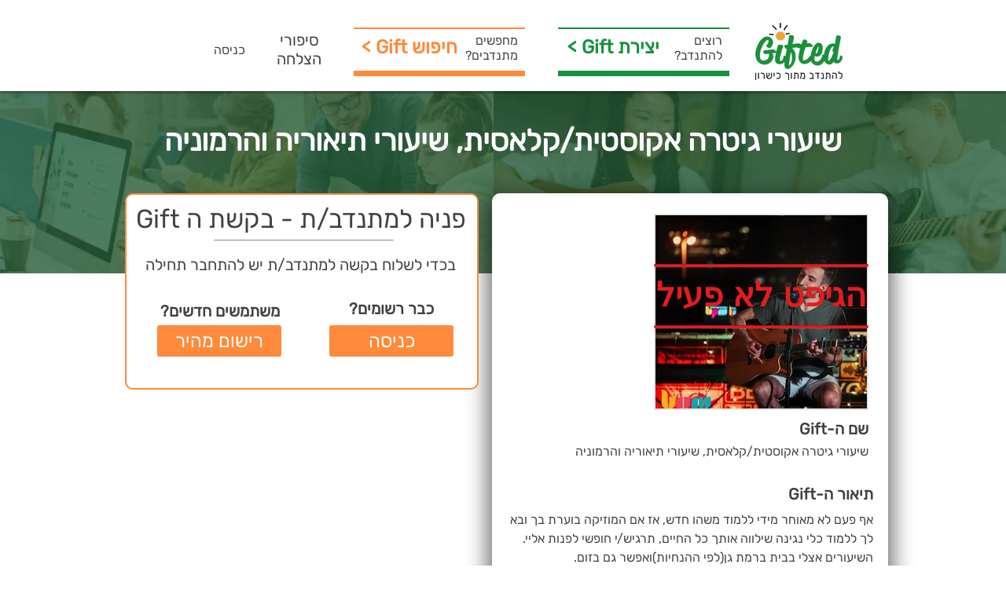

--- FILE ---
content_type: text/html; charset=UTF-8
request_url: https://www.begifted.org/gifts/adc59cbe-16c5-4c9c-9710-390e404b59fd
body_size: 157141
content:
<!DOCTYPE html>
<html lang="en">
<head>
  
  <!-- SEO Tags -->
  <title>שיעורי גיטרה אקוסטית/קלאסית, שיעורי תיאוריה והרמוניה</title>
  <meta name="description" content="אף פעם לא מאוחר מידי ללמוד משהו חדש, אז אם המוזיקה בוערת בך ובא לך ללמוד כלי נגינה שילווה אותך כל החיים, תרגיש/י חופשי לפנות אליי. 
השיעורים אצלי בבית ברמת גן(לפי ההנחיות)ואפשר גם בזום. "/>
  <link rel="canonical" href="https://www.begifted.org/gifts/adc59cbe-16c5-4c9c-9710-390e404b59fd"/>
  <meta property="og:title" content="שיעורי גיטרה אקוסטית/קלאסית, שיעורי תיאוריה והרמוניה"/>
  <meta property="og:description" content="אף פעם לא מאוחר מידי ללמוד משהו חדש, אז אם המוזיקה בוערת בך ובא לך ללמוד כלי נגינה שילווה אותך כל החיים, תרגיש/י חופשי לפנות אליי. 
השיעורים אצלי בבית ברמת גן(לפי ההנחיות)ואפשר גם בזום. "/>
  <meta property="og:image" content="https://static.wixstatic.com/media/fdc101_18942269f19749fe857b289a205d7666~mv2.jpg/v1/fill/w_640,h_640,al_c,q_85/fdc101_18942269f19749fe857b289a205d7666~mv2.jpg"/>
  <meta property="og:image:width" content="640"/>
  <meta property="og:image:height" content="640"/>
  <meta property="og:url" content="https://www.begifted.org/gifts/adc59cbe-16c5-4c9c-9710-390e404b59fd"/>
  <meta property="og:site_name" content="Gifted"/>
  <meta property="og:type" content="website"/>
  <script type="application/ld+json">{"@context":"https://schema.org/","@type":"ImageObject","height":640,"width":640,"url":"https://static.wixstatic.com/media/fdc101_18942269f19749fe857b289a205d7666~mv2.jpg/v1/fill/w_640,h_640,al_c,q_85/fdc101_18942269f19749fe857b289a205d7666~mv2.jpg"}</script>
  <script type="application/ld+json">{}</script>
  <meta name="fb_admins_meta_tag" content="begifted.org"/>
  <meta name="google-site-verification" content="SdJuQpJ3U2OUjnzi4rdr34TSI1sJSMCX1mq-y5GtPyc"/>
  <meta property="fb:admins" content="begifted.org"/>
  <meta name="twitter:card" content="summary_large_image"/>
  <meta name="twitter:title" content="שיעורי גיטרה אקוסטית/קלאסית, שיעורי תיאוריה והרמוניה"/>
  <meta name="twitter:description" content="אף פעם לא מאוחר מידי ללמוד משהו חדש, אז אם המוזיקה בוערת בך ובא לך ללמוד כלי נגינה שילווה אותך כל החיים, תרגיש/י חופשי לפנות אליי. 
השיעורים אצלי בבית ברמת גן(לפי ההנחיות)ואפשר גם בזום. "/>
  <meta name="twitter:image" content="https://static.wixstatic.com/media/fdc101_18942269f19749fe857b289a205d7666~mv2.jpg/v1/fill/w_640,h_640,al_c,q_85/fdc101_18942269f19749fe857b289a205d7666~mv2.jpg"/><meta name="google-site-verification" content="WQdBbFjU8U7c4cHsECDOUgi2fMVFIaqlZxWMzNbBVQA" />

  
  <meta charset='utf-8'>
  <meta name="viewport" content="width=device-width, initial-scale=1" id="wixDesktopViewport" />
  <meta http-equiv="X-UA-Compatible" content="IE=edge">
  <meta name="generator" content="Wix.com Website Builder"/>

  <link rel="icon" sizes="192x192" href="https://static.wixstatic.com/media/bb905b_616907304e2a4bd38d17b5f67c060f6c%7Emv2.jpg/v1/fill/w_192%2Ch_192%2Clg_1%2Cusm_0.66_1.00_0.01/bb905b_616907304e2a4bd38d17b5f67c060f6c%7Emv2.jpg" type="image/jpeg"/>
  <link rel="shortcut icon" href="https://static.wixstatic.com/media/bb905b_616907304e2a4bd38d17b5f67c060f6c%7Emv2.jpg/v1/fill/w_192%2Ch_192%2Clg_1%2Cusm_0.66_1.00_0.01/bb905b_616907304e2a4bd38d17b5f67c060f6c%7Emv2.jpg" type="image/jpeg"/>
  <link rel="apple-touch-icon" href="https://static.wixstatic.com/media/bb905b_616907304e2a4bd38d17b5f67c060f6c%7Emv2.jpg/v1/fill/w_180%2Ch_180%2Clg_1%2Cusm_0.66_1.00_0.01/bb905b_616907304e2a4bd38d17b5f67c060f6c%7Emv2.jpg" type="image/jpeg"/>

  <!-- Safari Pinned Tab Icon -->
  <!-- <link rel="mask-icon" href="https://static.wixstatic.com/media/bb905b_616907304e2a4bd38d17b5f67c060f6c%7Emv2.jpg/v1/fill/w_192%2Ch_192%2Clg_1%2Cusm_0.66_1.00_0.01/bb905b_616907304e2a4bd38d17b5f67c060f6c%7Emv2.jpg"> -->

  <!-- Original trials -->
  


  <!-- Segmenter Polyfill -->
  <script>
    if (!window.Intl || !window.Intl.Segmenter) {
      (function() {
        var script = document.createElement('script');
        script.src = 'https://static.parastorage.com/unpkg/@formatjs/intl-segmenter@11.7.10/polyfill.iife.js';
        document.head.appendChild(script);
      })();
    }
  </script>

  <!-- Legacy Polyfills -->
  <script nomodule="" src="https://static.parastorage.com/unpkg/core-js-bundle@3.2.1/minified.js"></script>
  <script nomodule="" src="https://static.parastorage.com/unpkg/focus-within-polyfill@5.0.9/dist/focus-within-polyfill.js"></script>

  <!-- Performance API Polyfills -->
  <script>
  (function () {
    var noop = function noop() {};
    if ("performance" in window === false) {
      window.performance = {};
    }
    window.performance.mark = performance.mark || noop;
    window.performance.measure = performance.measure || noop;
    if ("now" in window.performance === false) {
      var nowOffset = Date.now();
      if (performance.timing && performance.timing.navigationStart) {
        nowOffset = performance.timing.navigationStart;
      }
      window.performance.now = function now() {
        return Date.now() - nowOffset;
      };
    }
  })();
  </script>

  <!-- Globals Definitions -->
  <script>
    (function () {
      var now = Date.now()
      window.initialTimestamps = {
        initialTimestamp: now,
        initialRequestTimestamp: Math.round(performance.timeOrigin ? performance.timeOrigin : now - performance.now())
      }

      window.thunderboltTag = "libs-releases-GA-local"
      window.thunderboltVersion = "1.16780.0"
    })();
  </script>

  <!-- Essential Viewer Model -->
  <script type="application/json" id="wix-essential-viewer-model">{"fleetConfig":{"fleetName":"thunderbolt-seo-isolated-renderer","type":"GA","code":0},"mode":{"qa":false,"enableTestApi":false,"debug":false,"ssrIndicator":false,"ssrOnly":false,"siteAssetsFallback":"enable","versionIndicator":false},"componentsLibrariesTopology":[{"artifactId":"editor-elements","namespace":"wixui","url":"https:\/\/static.parastorage.com\/services\/editor-elements\/1.14853.0"},{"artifactId":"editor-elements","namespace":"dsgnsys","url":"https:\/\/static.parastorage.com\/services\/editor-elements\/1.14853.0"}],"siteFeaturesConfigs":{"sessionManager":{"isRunningInDifferentSiteContext":false}},"language":{"userLanguage":"en"},"siteAssets":{"clientTopology":{"mediaRootUrl":"https:\/\/static.wixstatic.com","staticMediaUrl":"https:\/\/static.wixstatic.com\/media","moduleRepoUrl":"https:\/\/static.parastorage.com\/unpkg","fileRepoUrl":"https:\/\/static.parastorage.com\/services","viewerAppsUrl":"https:\/\/viewer-apps.parastorage.com","viewerAssetsUrl":"https:\/\/viewer-assets.parastorage.com","siteAssetsUrl":"https:\/\/siteassets.parastorage.com","pageJsonServerUrls":["https:\/\/pages.parastorage.com","https:\/\/staticorigin.wixstatic.com","https:\/\/www.begifted.org","https:\/\/fallback.wix.com\/wix-html-editor-pages-webapp\/page"],"pathOfTBModulesInFileRepoForFallback":"wix-thunderbolt\/dist\/"}},"siteFeatures":["accessibility","appMonitoring","assetsLoader","businessLogger","captcha","clickHandlerRegistrar","codeEmbed","commonConfig","componentsLoader","componentsRegistry","consentPolicy","cyclicTabbing","domSelectors","dynamicPages","environmentWixCodeSdk","environment","lightbox","locationWixCodeSdk","mpaNavigation","navigationManager","navigationPhases","ooi","pages","panorama","passwordProtectedPage","protectedPages","renderer","reporter","routerFetch","router","scrollRestoration","seoWixCodeSdk","seo","sessionManager","siteMembersWixCodeSdk","siteMembers","siteScrollBlocker","siteWixCodeSdk","speculationRules","ssrCache","stores","structureApi","thunderboltInitializer","tpaCommons","translations","usedPlatformApis","warmupData","windowMessageRegistrar","windowWixCodeSdk","wixCustomElementComponent","wixEmbedsApi","componentsReact","platform"],"site":{"externalBaseUrl":"https:\/\/www.begifted.org","isSEO":true},"media":{"staticMediaUrl":"https:\/\/static.wixstatic.com\/media","mediaRootUrl":"https:\/\/static.wixstatic.com\/","staticVideoUrl":"https:\/\/video.wixstatic.com\/"},"requestUrl":"https:\/\/www.begifted.org\/gifts\/adc59cbe-16c5-4c9c-9710-390e404b59fd","rollout":{"siteAssetsVersionsRollout":false,"isDACRollout":0,"isTBRollout":false},"commonConfig":{"brand":"wix","host":"VIEWER","bsi":"","consentPolicy":{},"consentPolicyHeader":{},"siteRevision":"4","branchId":"370571b3-eb25-4119-8f2b-c33e069ec18d","renderingFlow":"NONE","language":"en","locale":"en-ca"},"interactionSampleRatio":0.01,"dynamicModelUrl":"https:\/\/www.begifted.org\/_api\/v2\/dynamicmodel","accessTokensUrl":"https:\/\/www.begifted.org\/_api\/v1\/access-tokens","isExcludedFromSecurityExperiments":false,"experiments":{"specs.thunderbolt.hardenFetchAndXHR":true,"specs.thunderbolt.securityExperiments":true}}</script>
  <script>window.viewerModel = JSON.parse(document.getElementById('wix-essential-viewer-model').textContent)</script>

  <script>
    window.commonConfig = viewerModel.commonConfig
  </script>

  
  <!-- BEGIN handleAccessTokens bundle -->

  <script data-url="https://static.parastorage.com/services/wix-thunderbolt/dist/handleAccessTokens.inline.4f2f9a53.bundle.min.js">(()=>{"use strict";function e(e){let{context:o,property:r,value:n,enumerable:i=!0}=e,c=e.get,l=e.set;if(!r||void 0===n&&!c&&!l)return new Error("property and value are required");let a=o||globalThis,s=a?.[r],u={};if(void 0!==n)u.value=n;else{if(c){let e=t(c);e&&(u.get=e)}if(l){let e=t(l);e&&(u.set=e)}}let p={...u,enumerable:i||!1,configurable:!1};void 0!==n&&(p.writable=!1);try{Object.defineProperty(a,r,p)}catch(e){return e instanceof TypeError?s:e}return s}function t(e,t){return"function"==typeof e?e:!0===e?.async&&"function"==typeof e.func?t?async function(t){return e.func(t)}:async function(){return e.func()}:"function"==typeof e?.func?e.func:void 0}try{e({property:"strictDefine",value:e})}catch{}try{e({property:"defineStrictObject",value:r})}catch{}try{e({property:"defineStrictMethod",value:n})}catch{}var o=["toString","toLocaleString","valueOf","constructor","prototype"];function r(t){let{context:n,property:c,propertiesToExclude:l=[],skipPrototype:a=!1,hardenPrototypePropertiesToExclude:s=[]}=t;if(!c)return new Error("property is required");let u=(n||globalThis)[c],p={},f=i(n,c);u&&("object"==typeof u||"function"==typeof u)&&Reflect.ownKeys(u).forEach(t=>{if(!l.includes(t)&&!o.includes(t)){let o=i(u,t);if(o&&(o.writable||o.configurable)){let{value:r,get:n,set:i,enumerable:c=!1}=o,l={};void 0!==r?l.value=r:n?l.get=n:i&&(l.set=i);try{let o=e({context:u,property:t,...l,enumerable:c});p[t]=o}catch(e){if(!(e instanceof TypeError))throw e;try{p[t]=o.value||o.get||o.set}catch{}}}}});let d={originalObject:u,originalProperties:p};if(!a&&void 0!==u?.prototype){let e=r({context:u,property:"prototype",propertiesToExclude:s,skipPrototype:!0});e instanceof Error||(d.originalPrototype=e?.originalObject,d.originalPrototypeProperties=e?.originalProperties)}return e({context:n,property:c,value:u,enumerable:f?.enumerable}),d}function n(t,o){let r=(o||globalThis)[t],n=i(o||globalThis,t);return r&&n&&(n.writable||n.configurable)?(Object.freeze(r),e({context:globalThis,property:t,value:r})):r}function i(e,t){if(e&&t)try{return Reflect.getOwnPropertyDescriptor(e,t)}catch{return}}function c(e){if("string"!=typeof e)return e;try{return decodeURIComponent(e).toLowerCase().trim()}catch{return e.toLowerCase().trim()}}function l(e,t){let o="";if("string"==typeof e)o=e.split("=")[0]?.trim()||"";else{if(!e||"string"!=typeof e.name)return!1;o=e.name}return t.has(c(o)||"")}function a(e,t){let o;return o="string"==typeof e?e.split(";").map(e=>e.trim()).filter(e=>e.length>0):e||[],o.filter(e=>!l(e,t))}var s=null;function u(){return null===s&&(s=typeof Document>"u"?void 0:Object.getOwnPropertyDescriptor(Document.prototype,"cookie")),s}function p(t,o){if(!globalThis?.cookieStore)return;let r=globalThis.cookieStore.get.bind(globalThis.cookieStore),n=globalThis.cookieStore.getAll.bind(globalThis.cookieStore),i=globalThis.cookieStore.set.bind(globalThis.cookieStore),c=globalThis.cookieStore.delete.bind(globalThis.cookieStore);return e({context:globalThis.CookieStore.prototype,property:"get",value:async function(e){return l(("string"==typeof e?e:e.name)||"",t)?null:r.call(this,e)},enumerable:!0}),e({context:globalThis.CookieStore.prototype,property:"getAll",value:async function(){return a(await n.apply(this,Array.from(arguments)),t)},enumerable:!0}),e({context:globalThis.CookieStore.prototype,property:"set",value:async function(){let e=Array.from(arguments);if(!l(1===e.length?e[0].name:e[0],t))return i.apply(this,e);o&&console.warn(o)},enumerable:!0}),e({context:globalThis.CookieStore.prototype,property:"delete",value:async function(){let e=Array.from(arguments);if(!l(1===e.length?e[0].name:e[0],t))return c.apply(this,e)},enumerable:!0}),e({context:globalThis.cookieStore,property:"prototype",value:globalThis.CookieStore.prototype,enumerable:!1}),e({context:globalThis,property:"cookieStore",value:globalThis.cookieStore,enumerable:!0}),{get:r,getAll:n,set:i,delete:c}}var f=["TextEncoder","TextDecoder","XMLHttpRequestEventTarget","EventTarget","URL","JSON","Reflect","Object","Array","Map","Set","WeakMap","WeakSet","Promise","Symbol","Error"],d=["addEventListener","removeEventListener","dispatchEvent","encodeURI","encodeURIComponent","decodeURI","decodeURIComponent"];const y=(e,t)=>{try{const o=t?t.get.call(document):document.cookie;return o.split(";").map(e=>e.trim()).filter(t=>t?.startsWith(e))[0]?.split("=")[1]}catch(e){return""}},g=(e="",t="",o="/")=>`${e}=; ${t?`domain=${t};`:""} max-age=0; path=${o}; expires=Thu, 01 Jan 1970 00:00:01 GMT`;function m(){(function(){if("undefined"!=typeof window){const e=performance.getEntriesByType("navigation")[0];return"back_forward"===(e?.type||"")}return!1})()&&function(){const{counter:e}=function(){const e=b("getItem");if(e){const[t,o]=e.split("-"),r=o?parseInt(o,10):0;if(r>=3){const e=t?Number(t):0;if(Date.now()-e>6e4)return{counter:0}}return{counter:r}}return{counter:0}}();e<3?(!function(e=1){b("setItem",`${Date.now()}-${e}`)}(e+1),window.location.reload()):console.error("ATS: Max reload attempts reached")}()}function b(e,t){try{return sessionStorage[e]("reload",t||"")}catch(e){console.error("ATS: Error calling sessionStorage:",e)}}const h="client-session-bind",v="sec-fetch-unsupported",{experiments:w}=window.viewerModel,T=[h,"client-binding",v,"svSession","smSession","server-session-bind","wixSession2","wixSession3"].map(e=>e.toLowerCase()),{cookie:S}=function(t,o){let r=new Set(t);return e({context:document,property:"cookie",set:{func:e=>function(e,t,o,r){let n=u(),i=c(t.split(";")[0]||"")||"";[...o].every(e=>!i.startsWith(e.toLowerCase()))&&n?.set?n.set.call(e,t):r&&console.warn(r)}(document,e,r,o)},get:{func:()=>function(e,t){let o=u();if(!o?.get)throw new Error("Cookie descriptor or getter not available");return a(o.get.call(e),t).join("; ")}(document,r)},enumerable:!0}),{cookieStore:p(r,o),cookie:u()}}(T),k="tbReady",x="security_overrideGlobals",{experiments:E,siteFeaturesConfigs:C,accessTokensUrl:P}=window.viewerModel,R=P,M={},O=(()=>{const e=y(h,S);if(w["specs.thunderbolt.browserCacheReload"]){y(v,S)||e?b("removeItem"):m()}return(()=>{const e=g(h),t=g(h,location.hostname);S.set.call(document,e),S.set.call(document,t)})(),e})();O&&(M["client-binding"]=O);const D=fetch;addEventListener(k,function e(t){const{logger:o}=t.detail;try{window.tb.init({fetch:D,fetchHeaders:M})}catch(e){const t=new Error("TB003");o.meter(`${x}_${t.message}`,{paramsOverrides:{errorType:x,eventString:t.message}}),window?.viewerModel?.mode.debug&&console.error(e)}finally{removeEventListener(k,e)}}),E["specs.thunderbolt.hardenFetchAndXHR"]||(window.fetchDynamicModel=()=>C.sessionManager.isRunningInDifferentSiteContext?Promise.resolve({}):fetch(R,{credentials:"same-origin",headers:M}).then(function(e){if(!e.ok)throw new Error(`[${e.status}]${e.statusText}`);return e.json()}),window.dynamicModelPromise=window.fetchDynamicModel())})();
//# sourceMappingURL=https://static.parastorage.com/services/wix-thunderbolt/dist/handleAccessTokens.inline.4f2f9a53.bundle.min.js.map</script>

<!-- END handleAccessTokens bundle -->

<!-- BEGIN overrideGlobals bundle -->

<script data-url="https://static.parastorage.com/services/wix-thunderbolt/dist/overrideGlobals.inline.ec13bfcf.bundle.min.js">(()=>{"use strict";function e(e){let{context:r,property:o,value:n,enumerable:i=!0}=e,c=e.get,a=e.set;if(!o||void 0===n&&!c&&!a)return new Error("property and value are required");let l=r||globalThis,u=l?.[o],s={};if(void 0!==n)s.value=n;else{if(c){let e=t(c);e&&(s.get=e)}if(a){let e=t(a);e&&(s.set=e)}}let p={...s,enumerable:i||!1,configurable:!1};void 0!==n&&(p.writable=!1);try{Object.defineProperty(l,o,p)}catch(e){return e instanceof TypeError?u:e}return u}function t(e,t){return"function"==typeof e?e:!0===e?.async&&"function"==typeof e.func?t?async function(t){return e.func(t)}:async function(){return e.func()}:"function"==typeof e?.func?e.func:void 0}try{e({property:"strictDefine",value:e})}catch{}try{e({property:"defineStrictObject",value:o})}catch{}try{e({property:"defineStrictMethod",value:n})}catch{}var r=["toString","toLocaleString","valueOf","constructor","prototype"];function o(t){let{context:n,property:c,propertiesToExclude:a=[],skipPrototype:l=!1,hardenPrototypePropertiesToExclude:u=[]}=t;if(!c)return new Error("property is required");let s=(n||globalThis)[c],p={},f=i(n,c);s&&("object"==typeof s||"function"==typeof s)&&Reflect.ownKeys(s).forEach(t=>{if(!a.includes(t)&&!r.includes(t)){let r=i(s,t);if(r&&(r.writable||r.configurable)){let{value:o,get:n,set:i,enumerable:c=!1}=r,a={};void 0!==o?a.value=o:n?a.get=n:i&&(a.set=i);try{let r=e({context:s,property:t,...a,enumerable:c});p[t]=r}catch(e){if(!(e instanceof TypeError))throw e;try{p[t]=r.value||r.get||r.set}catch{}}}}});let d={originalObject:s,originalProperties:p};if(!l&&void 0!==s?.prototype){let e=o({context:s,property:"prototype",propertiesToExclude:u,skipPrototype:!0});e instanceof Error||(d.originalPrototype=e?.originalObject,d.originalPrototypeProperties=e?.originalProperties)}return e({context:n,property:c,value:s,enumerable:f?.enumerable}),d}function n(t,r){let o=(r||globalThis)[t],n=i(r||globalThis,t);return o&&n&&(n.writable||n.configurable)?(Object.freeze(o),e({context:globalThis,property:t,value:o})):o}function i(e,t){if(e&&t)try{return Reflect.getOwnPropertyDescriptor(e,t)}catch{return}}function c(e){if("string"!=typeof e)return e;try{return decodeURIComponent(e).toLowerCase().trim()}catch{return e.toLowerCase().trim()}}function a(e,t){return e instanceof Headers?e.forEach((r,o)=>{l(o,t)||e.delete(o)}):Object.keys(e).forEach(r=>{l(r,t)||delete e[r]}),e}function l(e,t){return!t.has(c(e)||"")}function u(e,t){let r=!0,o=function(e){let t,r;if(globalThis.Request&&e instanceof Request)t=e.url;else{if("function"!=typeof e?.toString)throw new Error("Unsupported type for url");t=e.toString()}try{return new URL(t).pathname}catch{return r=t.replace(/#.+/gi,"").split("?").shift(),r.startsWith("/")?r:`/${r}`}}(e),n=c(o);return n&&t.some(e=>n.includes(e))&&(r=!1),r}function s(t,r,o){let n=fetch,i=XMLHttpRequest,c=new Set(r);function s(){let e=new i,r=e.open,n=e.setRequestHeader;return e.open=function(){let n=Array.from(arguments),i=n[1];if(n.length<2||u(i,t))return r.apply(e,n);throw new Error(o||`Request not allowed for path ${i}`)},e.setRequestHeader=function(t,r){l(decodeURIComponent(t),c)&&n.call(e,t,r)},e}return e({property:"fetch",value:function(){let e=function(e,t){return globalThis.Request&&e[0]instanceof Request&&e[0]?.headers?a(e[0].headers,t):e[1]?.headers&&a(e[1].headers,t),e}(arguments,c);return u(arguments[0],t)?n.apply(globalThis,Array.from(e)):new Promise((e,t)=>{t(new Error(o||`Request not allowed for path ${arguments[0]}`))})},enumerable:!0}),e({property:"XMLHttpRequest",value:s,enumerable:!0}),Object.keys(i).forEach(e=>{s[e]=i[e]}),{fetch:n,XMLHttpRequest:i}}var p=["TextEncoder","TextDecoder","XMLHttpRequestEventTarget","EventTarget","URL","JSON","Reflect","Object","Array","Map","Set","WeakMap","WeakSet","Promise","Symbol","Error"],f=["addEventListener","removeEventListener","dispatchEvent","encodeURI","encodeURIComponent","decodeURI","decodeURIComponent"];const d=function(){let t=globalThis.open,r=document.open;function o(e,r,o){let n="string"!=typeof e,i=t.call(window,e,r,o);return n||e&&function(e){return e.startsWith("//")&&/(?:[a-z0-9](?:[a-z0-9-]{0,61}[a-z0-9])?\.)+[a-z0-9][a-z0-9-]{0,61}[a-z0-9]/g.test(`${location.protocol}:${e}`)&&(e=`${location.protocol}${e}`),!e.startsWith("http")||new URL(e).hostname===location.hostname}(e)?{}:i}return e({property:"open",value:o,context:globalThis,enumerable:!0}),e({property:"open",value:function(e,t,n){return e?o(e,t,n):r.call(document,e||"",t||"",n||"")},context:document,enumerable:!0}),{open:t,documentOpen:r}},y=function(){let t=document.createElement,r=Element.prototype.setAttribute,o=Element.prototype.setAttributeNS;return e({property:"createElement",context:document,value:function(n,i){let a=t.call(document,n,i);if("iframe"===c(n)){e({property:"srcdoc",context:a,get:()=>"",set:()=>{console.warn("`srcdoc` is not allowed in iframe elements.")}});let t=function(e,t){"srcdoc"!==e.toLowerCase()?r.call(a,e,t):console.warn("`srcdoc` attribute is not allowed to be set.")},n=function(e,t,r){"srcdoc"!==t.toLowerCase()?o.call(a,e,t,r):console.warn("`srcdoc` attribute is not allowed to be set.")};a.setAttribute=t,a.setAttributeNS=n}return a},enumerable:!0}),{createElement:t,setAttribute:r,setAttributeNS:o}},m=["client-binding"],b=["/_api/v1/access-tokens","/_api/v2/dynamicmodel","/_api/one-app-session-web/v3/businesses"],h=function(){let t=setTimeout,r=setInterval;return o("setTimeout",0,globalThis),o("setInterval",0,globalThis),{setTimeout:t,setInterval:r};function o(t,r,o){let n=o||globalThis,i=n[t];if(!i||"function"!=typeof i)throw new Error(`Function ${t} not found or is not a function`);e({property:t,value:function(){let e=Array.from(arguments);if("string"!=typeof e[r])return i.apply(n,e);console.warn(`Calling ${t} with a String Argument at index ${r} is not allowed`)},context:o,enumerable:!0})}},v=function(){if(navigator&&"serviceWorker"in navigator){let t=navigator.serviceWorker.register;return e({context:navigator.serviceWorker,property:"register",value:function(){console.log("Service worker registration is not allowed")},enumerable:!0}),{register:t}}return{}};performance.mark("overrideGlobals started");const{isExcludedFromSecurityExperiments:g,experiments:w}=window.viewerModel,E=!g&&w["specs.thunderbolt.securityExperiments"];try{d(),E&&y(),w["specs.thunderbolt.hardenFetchAndXHR"]&&E&&s(b,m),v(),(e=>{let t=[],r=[];r=r.concat(["TextEncoder","TextDecoder"]),e&&(r=r.concat(["XMLHttpRequestEventTarget","EventTarget"])),r=r.concat(["URL","JSON"]),e&&(t=t.concat(["addEventListener","removeEventListener"])),t=t.concat(["encodeURI","encodeURIComponent","decodeURI","decodeURIComponent"]),r=r.concat(["String","Number"]),e&&r.push("Object"),r=r.concat(["Reflect"]),t.forEach(e=>{n(e),["addEventListener","removeEventListener"].includes(e)&&n(e,document)}),r.forEach(e=>{o({property:e})})})(E),E&&h()}catch(e){window?.viewerModel?.mode.debug&&console.error(e);const t=new Error("TB006");window.fedops?.reportError(t,"security_overrideGlobals"),window.Sentry?window.Sentry.captureException(t):globalThis.defineStrictProperty("sentryBuffer",[t],window,!1)}performance.mark("overrideGlobals ended")})();
//# sourceMappingURL=https://static.parastorage.com/services/wix-thunderbolt/dist/overrideGlobals.inline.ec13bfcf.bundle.min.js.map</script>

<!-- END overrideGlobals bundle -->


  
  <script>
    window.commonConfig = viewerModel.commonConfig

	
  </script>

  <!-- Initial CSS -->
  <style data-url="https://static.parastorage.com/services/wix-thunderbolt/dist/main.347af09f.min.css">@keyframes slide-horizontal-new{0%{transform:translateX(100%)}}@keyframes slide-horizontal-old{80%{opacity:1}to{opacity:0;transform:translateX(-100%)}}@keyframes slide-vertical-new{0%{transform:translateY(-100%)}}@keyframes slide-vertical-old{80%{opacity:1}to{opacity:0;transform:translateY(100%)}}@keyframes out-in-new{0%{opacity:0}}@keyframes out-in-old{to{opacity:0}}:root:active-view-transition{view-transition-name:none}::view-transition{pointer-events:none}:root:active-view-transition::view-transition-new(page-group),:root:active-view-transition::view-transition-old(page-group){animation-duration:.6s;cursor:wait;pointer-events:all}:root:active-view-transition-type(SlideHorizontal)::view-transition-old(page-group){animation:slide-horizontal-old .6s cubic-bezier(.83,0,.17,1) forwards;mix-blend-mode:normal}:root:active-view-transition-type(SlideHorizontal)::view-transition-new(page-group){animation:slide-horizontal-new .6s cubic-bezier(.83,0,.17,1) backwards;mix-blend-mode:normal}:root:active-view-transition-type(SlideVertical)::view-transition-old(page-group){animation:slide-vertical-old .6s cubic-bezier(.83,0,.17,1) forwards;mix-blend-mode:normal}:root:active-view-transition-type(SlideVertical)::view-transition-new(page-group){animation:slide-vertical-new .6s cubic-bezier(.83,0,.17,1) backwards;mix-blend-mode:normal}:root:active-view-transition-type(OutIn)::view-transition-old(page-group){animation:out-in-old .35s cubic-bezier(.22,1,.36,1) forwards}:root:active-view-transition-type(OutIn)::view-transition-new(page-group){animation:out-in-new .35s cubic-bezier(.64,0,.78,0) .35s backwards}@media(prefers-reduced-motion:reduce){::view-transition-group(*),::view-transition-new(*),::view-transition-old(*){animation:none!important}}body,html{background:transparent;border:0;margin:0;outline:0;padding:0;vertical-align:baseline}body{--scrollbar-width:0px;font-family:Arial,Helvetica,sans-serif;font-size:10px}body,html{height:100%}body{overflow-x:auto;overflow-y:scroll}body:not(.responsive) #site-root{min-width:var(--site-width);width:100%}body:not([data-js-loaded]) [data-hide-prejs]{visibility:hidden}interact-element{display:contents}#SITE_CONTAINER{position:relative}:root{--one-unit:1vw;--section-max-width:9999px;--spx-stopper-max:9999px;--spx-stopper-min:0px;--browser-zoom:1}@supports(-webkit-appearance:none) and (stroke-color:transparent){:root{--safari-sticky-fix:opacity;--experimental-safari-sticky-fix:translateZ(0)}}@supports(container-type:inline-size){:root{--one-unit:1cqw}}[id^=oldHoverBox-]{mix-blend-mode:plus-lighter;transition:opacity .5s ease,visibility .5s ease}[data-mesh-id$=inlineContent-gridContainer]:has(>[id^=oldHoverBox-]){isolation:isolate}</style>
<style data-url="https://static.parastorage.com/services/wix-thunderbolt/dist/main.renderer.9cb0985f.min.css">a,abbr,acronym,address,applet,b,big,blockquote,button,caption,center,cite,code,dd,del,dfn,div,dl,dt,em,fieldset,font,footer,form,h1,h2,h3,h4,h5,h6,header,i,iframe,img,ins,kbd,label,legend,li,nav,object,ol,p,pre,q,s,samp,section,small,span,strike,strong,sub,sup,table,tbody,td,tfoot,th,thead,title,tr,tt,u,ul,var{background:transparent;border:0;margin:0;outline:0;padding:0;vertical-align:baseline}input,select,textarea{box-sizing:border-box;font-family:Helvetica,Arial,sans-serif}ol,ul{list-style:none}blockquote,q{quotes:none}ins{text-decoration:none}del{text-decoration:line-through}table{border-collapse:collapse;border-spacing:0}a{cursor:pointer;text-decoration:none}.testStyles{overflow-y:hidden}.reset-button{-webkit-appearance:none;background:none;border:0;color:inherit;font:inherit;line-height:normal;outline:0;overflow:visible;padding:0;-webkit-user-select:none;-moz-user-select:none;-ms-user-select:none}:focus{outline:none}body.device-mobile-optimized:not(.disable-site-overflow){overflow-x:hidden;overflow-y:scroll}body.device-mobile-optimized:not(.responsive) #SITE_CONTAINER{margin-left:auto;margin-right:auto;overflow-x:visible;position:relative;width:320px}body.device-mobile-optimized:not(.responsive):not(.blockSiteScrolling) #SITE_CONTAINER{margin-top:0}body.device-mobile-optimized>*{max-width:100%!important}body.device-mobile-optimized #site-root{overflow-x:hidden;overflow-y:hidden}@supports(overflow:clip){body.device-mobile-optimized #site-root{overflow-x:clip;overflow-y:clip}}body.device-mobile-non-optimized #SITE_CONTAINER #site-root{overflow-x:clip;overflow-y:clip}body.device-mobile-non-optimized.fullScreenMode{background-color:#5f6360}body.device-mobile-non-optimized.fullScreenMode #MOBILE_ACTIONS_MENU,body.device-mobile-non-optimized.fullScreenMode #SITE_BACKGROUND,body.device-mobile-non-optimized.fullScreenMode #site-root,body.fullScreenMode #WIX_ADS{visibility:hidden}body.fullScreenMode{overflow-x:hidden!important;overflow-y:hidden!important}body.fullScreenMode.device-mobile-optimized #TINY_MENU{opacity:0;pointer-events:none}body.fullScreenMode-scrollable.device-mobile-optimized{overflow-x:hidden!important;overflow-y:auto!important}body.fullScreenMode-scrollable.device-mobile-optimized #masterPage,body.fullScreenMode-scrollable.device-mobile-optimized #site-root{overflow-x:hidden!important;overflow-y:hidden!important}body.fullScreenMode-scrollable.device-mobile-optimized #SITE_BACKGROUND,body.fullScreenMode-scrollable.device-mobile-optimized #masterPage{height:auto!important}body.fullScreenMode-scrollable.device-mobile-optimized #masterPage.mesh-layout{height:0!important}body.blockSiteScrolling,body.siteScrollingBlocked{position:fixed;width:100%}body.blockSiteScrolling #SITE_CONTAINER{margin-top:calc(var(--blocked-site-scroll-margin-top)*-1)}#site-root{margin:0 auto;min-height:100%;position:relative;top:var(--wix-ads-height)}#site-root img:not([src]){visibility:hidden}#site-root svg img:not([src]){visibility:visible}.auto-generated-link{color:inherit}#SCROLL_TO_BOTTOM,#SCROLL_TO_TOP{height:0}.has-click-trigger{cursor:pointer}.fullScreenOverlay{bottom:0;display:flex;justify-content:center;left:0;overflow-y:hidden;position:fixed;right:0;top:-60px;z-index:1005}.fullScreenOverlay>.fullScreenOverlayContent{bottom:0;left:0;margin:0 auto;overflow:hidden;position:absolute;right:0;top:60px;transform:translateZ(0)}[data-mesh-id$=centeredContent],[data-mesh-id$=form],[data-mesh-id$=inlineContent]{pointer-events:none;position:relative}[data-mesh-id$=-gridWrapper],[data-mesh-id$=-rotated-wrapper]{pointer-events:none}[data-mesh-id$=-gridContainer]>*,[data-mesh-id$=-rotated-wrapper]>*,[data-mesh-id$=inlineContent]>:not([data-mesh-id$=-gridContainer]){pointer-events:auto}.device-mobile-optimized #masterPage.mesh-layout #SOSP_CONTAINER_CUSTOM_ID{grid-area:2/1/3/2;-ms-grid-row:2;position:relative}#masterPage.mesh-layout{-ms-grid-rows:max-content max-content min-content max-content;-ms-grid-columns:100%;align-items:start;display:-ms-grid;display:grid;grid-template-columns:100%;grid-template-rows:max-content max-content min-content max-content;justify-content:stretch}#masterPage.mesh-layout #PAGES_CONTAINER,#masterPage.mesh-layout #SITE_FOOTER-placeholder,#masterPage.mesh-layout #SITE_FOOTER_WRAPPER,#masterPage.mesh-layout #SITE_HEADER-placeholder,#masterPage.mesh-layout #SITE_HEADER_WRAPPER,#masterPage.mesh-layout #SOSP_CONTAINER_CUSTOM_ID[data-state~=mobileView],#masterPage.mesh-layout #soapAfterPagesContainer,#masterPage.mesh-layout #soapBeforePagesContainer{-ms-grid-row-align:start;-ms-grid-column-align:start;-ms-grid-column:1}#masterPage.mesh-layout #SITE_HEADER-placeholder,#masterPage.mesh-layout #SITE_HEADER_WRAPPER{grid-area:1/1/2/2;-ms-grid-row:1}#masterPage.mesh-layout #PAGES_CONTAINER,#masterPage.mesh-layout #soapAfterPagesContainer,#masterPage.mesh-layout #soapBeforePagesContainer{grid-area:3/1/4/2;-ms-grid-row:3}#masterPage.mesh-layout #soapAfterPagesContainer,#masterPage.mesh-layout #soapBeforePagesContainer{width:100%}#masterPage.mesh-layout #PAGES_CONTAINER{align-self:stretch}#masterPage.mesh-layout main#PAGES_CONTAINER{display:block}#masterPage.mesh-layout #SITE_FOOTER-placeholder,#masterPage.mesh-layout #SITE_FOOTER_WRAPPER{grid-area:4/1/5/2;-ms-grid-row:4}#masterPage.mesh-layout #SITE_PAGES,#masterPage.mesh-layout [data-mesh-id=PAGES_CONTAINERcenteredContent],#masterPage.mesh-layout [data-mesh-id=PAGES_CONTAINERinlineContent]{height:100%}#masterPage.mesh-layout.desktop>*{width:100%}#masterPage.mesh-layout #PAGES_CONTAINER,#masterPage.mesh-layout #SITE_FOOTER,#masterPage.mesh-layout #SITE_FOOTER_WRAPPER,#masterPage.mesh-layout #SITE_HEADER,#masterPage.mesh-layout #SITE_HEADER_WRAPPER,#masterPage.mesh-layout #SITE_PAGES,#masterPage.mesh-layout #masterPageinlineContent{position:relative}#masterPage.mesh-layout #SITE_HEADER{grid-area:1/1/2/2}#masterPage.mesh-layout #SITE_FOOTER{grid-area:4/1/5/2}#masterPage.mesh-layout.overflow-x-clip #SITE_FOOTER,#masterPage.mesh-layout.overflow-x-clip #SITE_HEADER{overflow-x:clip}[data-z-counter]{z-index:0}[data-z-counter="0"]{z-index:auto}.wixSiteProperties{-webkit-font-smoothing:antialiased;-moz-osx-font-smoothing:grayscale}:root{--wst-button-color-fill-primary:rgb(var(--color_48));--wst-button-color-border-primary:rgb(var(--color_49));--wst-button-color-text-primary:rgb(var(--color_50));--wst-button-color-fill-primary-hover:rgb(var(--color_51));--wst-button-color-border-primary-hover:rgb(var(--color_52));--wst-button-color-text-primary-hover:rgb(var(--color_53));--wst-button-color-fill-primary-disabled:rgb(var(--color_54));--wst-button-color-border-primary-disabled:rgb(var(--color_55));--wst-button-color-text-primary-disabled:rgb(var(--color_56));--wst-button-color-fill-secondary:rgb(var(--color_57));--wst-button-color-border-secondary:rgb(var(--color_58));--wst-button-color-text-secondary:rgb(var(--color_59));--wst-button-color-fill-secondary-hover:rgb(var(--color_60));--wst-button-color-border-secondary-hover:rgb(var(--color_61));--wst-button-color-text-secondary-hover:rgb(var(--color_62));--wst-button-color-fill-secondary-disabled:rgb(var(--color_63));--wst-button-color-border-secondary-disabled:rgb(var(--color_64));--wst-button-color-text-secondary-disabled:rgb(var(--color_65));--wst-color-fill-base-1:rgb(var(--color_36));--wst-color-fill-base-2:rgb(var(--color_37));--wst-color-fill-base-shade-1:rgb(var(--color_38));--wst-color-fill-base-shade-2:rgb(var(--color_39));--wst-color-fill-base-shade-3:rgb(var(--color_40));--wst-color-fill-accent-1:rgb(var(--color_41));--wst-color-fill-accent-2:rgb(var(--color_42));--wst-color-fill-accent-3:rgb(var(--color_43));--wst-color-fill-accent-4:rgb(var(--color_44));--wst-color-fill-background-primary:rgb(var(--color_11));--wst-color-fill-background-secondary:rgb(var(--color_12));--wst-color-text-primary:rgb(var(--color_15));--wst-color-text-secondary:rgb(var(--color_14));--wst-color-action:rgb(var(--color_18));--wst-color-disabled:rgb(var(--color_39));--wst-color-title:rgb(var(--color_45));--wst-color-subtitle:rgb(var(--color_46));--wst-color-line:rgb(var(--color_47));--wst-font-style-h2:var(--font_2);--wst-font-style-h3:var(--font_3);--wst-font-style-h4:var(--font_4);--wst-font-style-h5:var(--font_5);--wst-font-style-h6:var(--font_6);--wst-font-style-body-large:var(--font_7);--wst-font-style-body-medium:var(--font_8);--wst-font-style-body-small:var(--font_9);--wst-font-style-body-x-small:var(--font_10);--wst-color-custom-1:rgb(var(--color_13));--wst-color-custom-2:rgb(var(--color_16));--wst-color-custom-3:rgb(var(--color_17));--wst-color-custom-4:rgb(var(--color_19));--wst-color-custom-5:rgb(var(--color_20));--wst-color-custom-6:rgb(var(--color_21));--wst-color-custom-7:rgb(var(--color_22));--wst-color-custom-8:rgb(var(--color_23));--wst-color-custom-9:rgb(var(--color_24));--wst-color-custom-10:rgb(var(--color_25));--wst-color-custom-11:rgb(var(--color_26));--wst-color-custom-12:rgb(var(--color_27));--wst-color-custom-13:rgb(var(--color_28));--wst-color-custom-14:rgb(var(--color_29));--wst-color-custom-15:rgb(var(--color_30));--wst-color-custom-16:rgb(var(--color_31));--wst-color-custom-17:rgb(var(--color_32));--wst-color-custom-18:rgb(var(--color_33));--wst-color-custom-19:rgb(var(--color_34));--wst-color-custom-20:rgb(var(--color_35))}.wix-presets-wrapper{display:contents}</style>

  <meta name="format-detection" content="telephone=no">
  <meta name="skype_toolbar" content="skype_toolbar_parser_compatible">
  
  

  

  
      <!--pageHtmlEmbeds.head start-->
      <script type="wix/htmlEmbeds" id="pageHtmlEmbeds.head start"></script>
    
      
<!-- Global site tag (gtag.js) - Google AdWords: AW-613187593 -->
<script async src="https://www.googletagmanager.com/gtag/js?id=AW-613187593"></script>
<script>
    !function(w, a) {
        w.dataLayer = w.dataLayer || [];
        function gtag(){dataLayer.push(arguments);}
        gtag('js', new Date());

        w[a] = (w[a] && w[a].filter(c => c.name !== 'gtag')) || [];
        w[a].push({
            name: 'gtag',
            report: gtag,
            config: {
                trackingId: 'AW-613187593'
            }
        });
    }(window,"promoteAnalyticsChannels")
</script>
    
      <script type="wix/htmlEmbeds" id="pageHtmlEmbeds.head end"></script>
      <!--pageHtmlEmbeds.head end-->
  

  <!-- head performance data start -->
  
  <!-- head performance data end -->
  

    


    
<style data-href="https://static.parastorage.com/services/editor-elements-library/dist/thunderbolt/rb_wixui.thunderbolt[LoginSocialBar].cf973417.min.css">.z3SJ3E{color:var(--arrow-bg-color,var(--wst-accent-1-color,rgb(var(--fillcolor,var(--color_18,color_18)))));display:var(--arrow-display,none);flex-shrink:0;padding-left:7px;padding-right:7px}.c4iU97{height:var(--arrow-size,14px);width:var(--arrow-size,14px)}.Cg44ot{display:flex;height:100%;width:100%}.Cg44ot:before{background-color:currentColor;content:" ";display:block;height:100%;-webkit-mask-image:var(--arrow-icon,url("data:image/svg+xml;charset=utf-8,%3Csvg xmlns='http://www.w3.org/2000/svg' viewBox='0 0 26 26'%3E%3Cpath d='M13 20.4 0 7.4l1.8-1.8L13 16.8 24.2 5.6 26 7.4z'/%3E%3C/svg%3E"));mask-image:var(--arrow-icon,url("data:image/svg+xml;charset=utf-8,%3Csvg xmlns='http://www.w3.org/2000/svg' viewBox='0 0 26 26'%3E%3Cpath d='M13 20.4 0 7.4l1.8-1.8L13 16.8 24.2 5.6 26 7.4z'/%3E%3C/svg%3E"));-webkit-mask-position:center;mask-position:center;-webkit-mask-repeat:no-repeat;mask-repeat:no-repeat;width:100%}.dVkVf7{display:flex;height:100%;width:100%}.dVkVf7:before{background-color:currentColor;content:" ";display:block;height:100%;-webkit-mask-image:var(--arrow-icon,url("data:image/svg+xml;charset=utf-8,%3Csvg xmlns='http://www.w3.org/2000/svg' viewBox='0 0 26 26'%3E%3Cpath d='M13 20.4 0 7.4l1.8-1.8L13 16.8 24.2 5.6 26 7.4z'/%3E%3C/svg%3E"));mask-image:var(--arrow-icon,url("data:image/svg+xml;charset=utf-8,%3Csvg xmlns='http://www.w3.org/2000/svg' viewBox='0 0 26 26'%3E%3Cpath d='M13 20.4 0 7.4l1.8-1.8L13 16.8 24.2 5.6 26 7.4z'/%3E%3C/svg%3E"));-webkit-mask-position:center;mask-position:center;-webkit-mask-repeat:no-repeat;mask-repeat:no-repeat;width:100%}.aeyn4z{bottom:0;left:0;position:absolute;right:0;top:0}.qQrFOK{cursor:pointer}.VDJedC{-webkit-tap-highlight-color:rgba(0,0,0,0);fill:var(--corvid-fill-color,var(--fill));fill-opacity:var(--fill-opacity);stroke:var(--corvid-stroke-color,var(--stroke));stroke-opacity:var(--stroke-opacity);stroke-width:var(--stroke-width);filter:var(--drop-shadow,none);opacity:var(--opacity);transform:var(--flip)}.VDJedC,.VDJedC svg{bottom:0;left:0;position:absolute;right:0;top:0}.VDJedC svg{height:var(--svg-calculated-height,100%);margin:auto;padding:var(--svg-calculated-padding,0);width:var(--svg-calculated-width,100%)}.VDJedC svg:not([data-type=ugc]){overflow:visible}.l4CAhn *{vector-effect:non-scaling-stroke}.zS8yv5{align-items:center;aspect-ratio:1;display:flex;justify-content:center;letter-spacing:0;overflow:hidden;position:relative;text-align:center}.zS8yv5:before{font-family:Madefor,Helvetica Neue,Helvetica,Arial,メイリオ,meiryo,ヒラギノ角ゴ pro w3,hiragino kaku gothic pro,sans-serif;font-weight:500}.EJYIOZ:before{align-items:center;content:attr(data-initials);display:flex;justify-content:center}.EJYIOZ:before,.JdvX72:before{height:100%;position:absolute;width:100%}.JdvX72:before{background-image:url("data:image/svg+xml;charset=utf-8,%3Csvg id='Layer_1' data-name='Layer 1' xmlns='http://www.w3.org/2000/svg' viewBox='0 0 200 200'%3E%3Cdefs%3E%3Cstyle%3E.cls-anonymous-icon{fill:%23969696}%3C/style%3E%3C/defs%3E%3Cellipse class='cls-anonymous-icon' cx='103.7' cy='74.3' rx='38.3' ry='38.7'/%3E%3Cpath style='fill:none' d='M0 0h200v200H0z'/%3E%3Cpath class='cls-anonymous-icon' d='M188.4 200c-7.4-43.6-44.2-76.8-88.4-76.8S19 156.4 11.6 200Z'/%3E%3C/svg%3E");content:""}.Tj01hh,.jhxvbR{display:block;height:100%;width:100%}.jhxvbR img{max-width:var(--wix-img-max-width,100%)}.jhxvbR[data-animate-blur] img{filter:blur(9px);transition:filter .8s ease-in}.jhxvbR[data-animate-blur] img[data-load-done]{filter:none}.V8gwZj{fill:var(--avatar-fill-color,var(--wst-accent-1-color,rgba(var(--fillcolor,var(--color_18,color_18)),var(--alpha-fillcolor,1))));fill-opacity:var(--alpha-fillcolor);border-color:var(--wst-base-2-color,rgba(var(--brd,var(--color_15,color_15)),var(--alpha-brd,1)));border-radius:var(--avatarCornerRadius,100px);border-style:solid;display:var(--logged-in-avatar-display,block);flex-shrink:0;margin-left:7px;margin-right:7px;overflow:hidden;position:inherit}.V8gwZj.CiSb4N{border-width:var(--avatarAndArrowStrokeWidth,0)}.V8gwZj .aBATL4{position:static}.V8gwZj img,.V8gwZj svg{display:block;position:static!important}.V8gwZj .ZeCqr2,.V8gwZj img,.V8gwZj svg{height:var(--icon-size,26px)!important;width:var(--icon-size,26px)!important}.V8gwZj .ZeCqr2{background-color:var(--avatar-fill-color,var(--wst-accent-1-color,rgba(var(--fillcolor,var(--color_18,color_18)),var(--alpha-fillcolor,1))))}.V8gwZj .ZeCqr2:before{color:#fff;font-size:calc(var(--icon-size, 26px)*.5)!important;line-height:var(--icon-size,26px)!important}.V8gwZj.b2cSkJ{display:var(--logged-out-avatar-display,block);height:var(--logged-out-icon-size,26px)}.V8gwZj.b2cSkJ .ZeCqr2,.V8gwZj.b2cSkJ img,.V8gwZj.b2cSkJ svg{height:var(--logged-out-icon-size,26px)!important;width:var(--logged-out-icon-size,26px)!important}.V8gwZj.b2cSkJ .ZeCqr2:before{font-size:calc(var(--logged-out-icon-size, 26px)*.5)!important;line-height:var(--logged-out-icon-size,26px)!important}.Awml3x{fill:rgba(var(--fillcolor,var(--color_0,color_0)),var(--alpha-fillcolor,1));fill-opacity:var(--alpha-fillcolor);display:var(--logged-in-avatar-display,block);flex-shrink:0;height:var(--icon-size,26px);padding-left:7px;padding-right:7px;position:inherit}.Awml3x.GodvU2{height:calc(var(--icon-size, 26px) + var(--avatarAndArrowStrokeWidth, 0px))}.Awml3x.GodvU2 .H3TGaA,.Awml3x.GodvU2 img,.Awml3x.GodvU2 svg{border:var(--avatarAndArrowStrokeWidth,0) solid rgba(var(--brd,var(--color_15,color_15)),var(--alpha-brd,1));border-radius:var(--avatarCornerRadius,100px)}.Awml3x .ZSUPFt{position:static}.Awml3x img,.Awml3x svg{display:block;position:static!important}.Awml3x .H3TGaA,.Awml3x img,.Awml3x svg{height:var(--icon-size,26px)!important;width:var(--icon-size,26px)!important}.Awml3x .H3TGaA{background-color:rgba(var(--fillcolor,var(--color_18,color_18)),var(--alpha-fillcolor,1))}.Awml3x .H3TGaA:before{color:#fff;font-size:calc(var(--icon-size, 26px)*.5)!important;line-height:var(--icon-size,26px)!important}.Awml3x.p6L7cw{display:var(--logged-out-avatar-display,block);height:var(--logged-out-icon-size,26px)}.Awml3x.p6L7cw.GodvU2{height:calc(var(--logged-out-icon-size, 26px) + var(--avatarAndArrowStrokeWidth, 0px))}.Awml3x.p6L7cw .H3TGaA,.Awml3x.p6L7cw img,.Awml3x.p6L7cw svg{height:var(--logged-out-icon-size,26px)!important;width:var(--logged-out-icon-size,26px)!important}.Awml3x.p6L7cw .H3TGaA:before{font-size:calc(var(--logged-out-icon-size, 26px)*.5)!important;line-height:var(--logged-out-icon-size,26px)!important}.p6HTCy{background-color:var(--wst-base-1-color,rgba(var(--bg-dd,var(--color_11,color_11)),var(--alpha-bg-dd,1)));border:var(--brw-dd,1px) solid var(--wst-base-2-color,rgba(var(--brd-dd,var(--color_15,color_15)),var(--alpha-brd-dd,1)));border-radius:var(--rd-dd,0);box-shadow:var(--shd-dd,0 0 0 transparent);box-sizing:border-box;color:var(--wst-base-2-color,rgb(var(--txt-dd,var(--color_15,color_15))));display:none;font:var(--wst-paragraph-2-font,var(--fnt,var(--font_8)));inset-inline-end:14px;max-width:300px;min-width:100px;padding:10px 0;position:absolute;z-index:99999}.p6HTCy:not(.sugHbx){font-size:var(--fnt-size-dd,15px)}.p6HTCy:not(.RZMHje){top:calc(100% + var(--brw, 0px))}.p6HTCy.RZMHje{opacity:0}.p6HTCy.RZMHje.KXBgPq{opacity:1}.p6HTCy.jO2Fxa{display:block}.p6HTCy hr{margin:5px 20px;opacity:.4}.Eurc9v>.Eurc9v{margin-inline-start:16px}.s01nH_{--force-state-metadata:selected}.lsOYYV{color:inherit;cursor:pointer;display:flex;justify-content:var(--menu-items-alignment,flex-start);line-height:260%;padding:0 20px}.lsOYYV.s01nH_{color:var(--text-color-interactive,rgb(var(--txt-slct-dd,var(--color_19,color_19))))}.lsOYYV.s01nH_,.lsOYYV:hover{-webkit-text-decoration:var(--text-decoration-interactive,none);text-decoration:var(--text-decoration-interactive,none)}.lsOYYV:hover{color:var(--text-color-interactive,rgb(var(--txth-dd,var(--color_19,color_19))))}.lsOYYV .HZf5Ym{overflow:hidden;text-overflow:ellipsis;white-space:nowrap}.lsOYYV .e1wX6W{opacity:.6}.e1wX6W{padding-inline-start:12px}.XVPL8q{align-self:center;display:flex;flex-shrink:0;padding-bottom:6px;padding-inline-end:3px;padding-top:6px;padding-inline-start:14px}.XVPL8q ._3sKSe{height:21px;position:relative;width:21px}.XVPL8q ._3sKSe svg{fill:var(--icon-fill-color,var(--wst-accent-1-color,rgba(var(--fillcolor,var(--color_0,color_0)),var(--alpha-fillcolor,1))));fill-opacity:var(--alpha-fillcolor);height:21px;width:21px}.XVPL8q ._SWmiG{margin-inline-end:10px}.XVPL8q .NUcgT6{inset-inline-start:50%}.NUcgT6{background-color:var(--icon-badge-bg,rgba(var(--badge-bg,226,28,33),var(--alpha-badge-bg,1)));border-radius:10px;color:var(--icon-badge-text,var(--wst-base-1-color,rgb(var(--badge-txt,255,255,255))));display:block;font:unset;font-family:Arial,Helvetica,sans-serif;font-size:10px;height:18px;letter-spacing:1px;line-height:18px;padding-left:6px;padding-right:6px;pointer-events:none;position:absolute;text-align:center;top:0}.YkbuRz{align-items:center;display:flex;height:100%;max-width:100%;position:relative}.G6GNlz{display:var(--icons-display,block)}.bLcQyE .K0sbQf{padding-inline-start:var(--user-section-padding-start,7px)}.K0sbQf{align-items:center;cursor:pointer;display:flex;min-width:0;padding:6px 7px;position:relative;text-align:center;white-space:nowrap}.K0sbQf .ukB2Bd{display:var(--logged-in-text-display,none);min-width:60px;overflow:hidden;text-overflow:ellipsis}.K0sbQf .ukB2Bd,.K0sbQf .zhlV_J{padding-left:7px;padding-right:7px}.K0sbQf .zhlV_J{color:rgb(var(--fillcolor,var(--color_18,color_18)));display:var(--arrow-display,none);flex-shrink:0}.K0sbQf .zhlV_J .m11Au3{height:var(--arrow-size,14px);width:var(--arrow-size,14px)}.K0sbQf:hover .m11Au3{color:var(--arrow-bg-color,var(--wst-accent-1-color,rgb(var(--txth,var(--color_19,color_19)))))}.K0sbQf:hover .ukB2Bd{color:var(--text-color-interactive,rgb(var(--txth,var(--color_19,color_19))));-webkit-text-decoration:var(--text-decoration-interactive,none);text-decoration:var(--text-decoration-interactive,none)}.Vc2GM7{display:var(--greeting-text-display,none)}.eUGVn8{align-items:center;color:inherit;cursor:pointer;display:flex;font:inherit;min-width:0;padding:6px 7px;position:relative;white-space:nowrap}.eUGVn8 .LcZX5c{display:var(--logged-out-text-display,block);padding-left:7px;padding-right:7px}.eUGVn8:hover .LcZX5c{opacity:.7}.pGZMn2{--display:flex;--line-arrow-icon:url("data:image/svg+xml;charset=utf-8,%3Csvg xmlns='http://www.w3.org/2000/svg' viewBox='0 0 26 26'%3E%3Cpath d='M13 20.4 0 7.4l1.8-1.8L13 16.8 24.2 5.6 26 7.4z'/%3E%3C/svg%3E");--full-arrow-icon:url('data:image/svg+xml;charset=utf-8,<svg xmlns="http://www.w3.org/2000/svg" viewBox="0 0 26 26"><path d="M13 18.7 26 7.3H0z"/></svg>');align-items:center;background-color:rgba(var(--bg,var(--color_11,color_11)),var(--alpha-bg,1));border:var(--brw,0) solid var(--wst-base-2-color,rgba(var(--brd,var(--color_15,color_15)),var(--alpha-brd,1)));border-radius:var(--rd,0);box-shadow:var(--shd,0 0 0 transparent);box-sizing:border-box;color:var(--wst-accent-1-color,rgb(var(--txt,var(--color_18,color_18))));display:var(--display);font:var(--wst-paragraph-2-font,var(--fnt,var(--font_8)));justify-content:flex-end}</style>
<style data-href="https://static.parastorage.com/services/editor-elements-library/dist/thunderbolt/rb_wixui.thunderbolt_bootstrap.a1b00b19.min.css">.cwL6XW{cursor:pointer}.sNF2R0{opacity:0}.hLoBV3{transition:opacity var(--transition-duration) cubic-bezier(.37,0,.63,1)}.Rdf41z,.hLoBV3{opacity:1}.ftlZWo{transition:opacity var(--transition-duration) cubic-bezier(.37,0,.63,1)}.ATGlOr,.ftlZWo{opacity:0}.KQSXD0{transition:opacity var(--transition-duration) cubic-bezier(.64,0,.78,0)}.KQSXD0,.pagQKE{opacity:1}._6zG5H{opacity:0;transition:opacity var(--transition-duration) cubic-bezier(.22,1,.36,1)}.BB49uC{transform:translateX(100%)}.j9xE1V{transition:transform var(--transition-duration) cubic-bezier(.87,0,.13,1)}.ICs7Rs,.j9xE1V{transform:translateX(0)}.DxijZJ{transition:transform var(--transition-duration) cubic-bezier(.87,0,.13,1)}.B5kjYq,.DxijZJ{transform:translateX(-100%)}.cJijIV{transition:transform var(--transition-duration) cubic-bezier(.87,0,.13,1)}.cJijIV,.hOxaWM{transform:translateX(0)}.T9p3fN{transform:translateX(100%);transition:transform var(--transition-duration) cubic-bezier(.87,0,.13,1)}.qDxYJm{transform:translateY(100%)}.aA9V0P{transition:transform var(--transition-duration) cubic-bezier(.87,0,.13,1)}.YPXPAS,.aA9V0P{transform:translateY(0)}.Xf2zsA{transition:transform var(--transition-duration) cubic-bezier(.87,0,.13,1)}.Xf2zsA,.y7Kt7s{transform:translateY(-100%)}.EeUgMu{transition:transform var(--transition-duration) cubic-bezier(.87,0,.13,1)}.EeUgMu,.fdHrtm{transform:translateY(0)}.WIFaG4{transform:translateY(100%);transition:transform var(--transition-duration) cubic-bezier(.87,0,.13,1)}body:not(.responsive) .JsJXaX{overflow-x:clip}:root:active-view-transition .JsJXaX{view-transition-name:page-group}.AnQkDU{display:grid;grid-template-columns:1fr;grid-template-rows:1fr;height:100%}.AnQkDU>div{align-self:stretch!important;grid-area:1/1/2/2;justify-self:stretch!important}.StylableButton2545352419__root{-archetype:box;border:none;box-sizing:border-box;cursor:pointer;display:block;height:100%;min-height:10px;min-width:10px;padding:0;touch-action:manipulation;width:100%}.StylableButton2545352419__root[disabled]{pointer-events:none}.StylableButton2545352419__root:not(:hover):not([disabled]).StylableButton2545352419--hasBackgroundColor{background-color:var(--corvid-background-color)!important}.StylableButton2545352419__root:hover:not([disabled]).StylableButton2545352419--hasHoverBackgroundColor{background-color:var(--corvid-hover-background-color)!important}.StylableButton2545352419__root:not(:hover)[disabled].StylableButton2545352419--hasDisabledBackgroundColor{background-color:var(--corvid-disabled-background-color)!important}.StylableButton2545352419__root:not(:hover):not([disabled]).StylableButton2545352419--hasBorderColor{border-color:var(--corvid-border-color)!important}.StylableButton2545352419__root:hover:not([disabled]).StylableButton2545352419--hasHoverBorderColor{border-color:var(--corvid-hover-border-color)!important}.StylableButton2545352419__root:not(:hover)[disabled].StylableButton2545352419--hasDisabledBorderColor{border-color:var(--corvid-disabled-border-color)!important}.StylableButton2545352419__root.StylableButton2545352419--hasBorderRadius{border-radius:var(--corvid-border-radius)!important}.StylableButton2545352419__root.StylableButton2545352419--hasBorderWidth{border-width:var(--corvid-border-width)!important}.StylableButton2545352419__root:not(:hover):not([disabled]).StylableButton2545352419--hasColor,.StylableButton2545352419__root:not(:hover):not([disabled]).StylableButton2545352419--hasColor .StylableButton2545352419__label{color:var(--corvid-color)!important}.StylableButton2545352419__root:hover:not([disabled]).StylableButton2545352419--hasHoverColor,.StylableButton2545352419__root:hover:not([disabled]).StylableButton2545352419--hasHoverColor .StylableButton2545352419__label{color:var(--corvid-hover-color)!important}.StylableButton2545352419__root:not(:hover)[disabled].StylableButton2545352419--hasDisabledColor,.StylableButton2545352419__root:not(:hover)[disabled].StylableButton2545352419--hasDisabledColor .StylableButton2545352419__label{color:var(--corvid-disabled-color)!important}.StylableButton2545352419__link{-archetype:box;box-sizing:border-box;color:#000;text-decoration:none}.StylableButton2545352419__container{align-items:center;display:flex;flex-basis:auto;flex-direction:row;flex-grow:1;height:100%;justify-content:center;overflow:hidden;transition:all .2s ease,visibility 0s;width:100%}.StylableButton2545352419__label{-archetype:text;-controller-part-type:LayoutChildDisplayDropdown,LayoutFlexChildSpacing(first);max-width:100%;min-width:1.8em;overflow:hidden;text-align:center;text-overflow:ellipsis;transition:inherit;white-space:nowrap}.StylableButton2545352419__root.StylableButton2545352419--isMaxContent .StylableButton2545352419__label{text-overflow:unset}.StylableButton2545352419__root.StylableButton2545352419--isWrapText .StylableButton2545352419__label{min-width:10px;overflow-wrap:break-word;white-space:break-spaces;word-break:break-word}.StylableButton2545352419__icon{-archetype:icon;-controller-part-type:LayoutChildDisplayDropdown,LayoutFlexChildSpacing(last);flex-shrink:0;height:50px;min-width:1px;transition:inherit}.StylableButton2545352419__icon.StylableButton2545352419--override{display:block!important}.StylableButton2545352419__icon svg,.StylableButton2545352419__icon>span{display:flex;height:inherit;width:inherit}.StylableButton2545352419__root:not(:hover):not([disalbed]).StylableButton2545352419--hasIconColor .StylableButton2545352419__icon svg{fill:var(--corvid-icon-color)!important;stroke:var(--corvid-icon-color)!important}.StylableButton2545352419__root:hover:not([disabled]).StylableButton2545352419--hasHoverIconColor .StylableButton2545352419__icon svg{fill:var(--corvid-hover-icon-color)!important;stroke:var(--corvid-hover-icon-color)!important}.StylableButton2545352419__root:not(:hover)[disabled].StylableButton2545352419--hasDisabledIconColor .StylableButton2545352419__icon svg{fill:var(--corvid-disabled-icon-color)!important;stroke:var(--corvid-disabled-icon-color)!important}.aeyn4z{bottom:0;left:0;position:absolute;right:0;top:0}.qQrFOK{cursor:pointer}.VDJedC{-webkit-tap-highlight-color:rgba(0,0,0,0);fill:var(--corvid-fill-color,var(--fill));fill-opacity:var(--fill-opacity);stroke:var(--corvid-stroke-color,var(--stroke));stroke-opacity:var(--stroke-opacity);stroke-width:var(--stroke-width);filter:var(--drop-shadow,none);opacity:var(--opacity);transform:var(--flip)}.VDJedC,.VDJedC svg{bottom:0;left:0;position:absolute;right:0;top:0}.VDJedC svg{height:var(--svg-calculated-height,100%);margin:auto;padding:var(--svg-calculated-padding,0);width:var(--svg-calculated-width,100%)}.VDJedC svg:not([data-type=ugc]){overflow:visible}.l4CAhn *{vector-effect:non-scaling-stroke}.Z_l5lU{-webkit-text-size-adjust:100%;-moz-text-size-adjust:100%;text-size-adjust:100%}ol.font_100,ul.font_100{color:#080808;font-family:"Arial, Helvetica, sans-serif",serif;font-size:10px;font-style:normal;font-variant:normal;font-weight:400;letter-spacing:normal;line-height:normal;margin:0;text-decoration:none}ol.font_100 li,ul.font_100 li{margin-bottom:12px}ol.wix-list-text-align,ul.wix-list-text-align{list-style-position:inside}ol.wix-list-text-align h1,ol.wix-list-text-align h2,ol.wix-list-text-align h3,ol.wix-list-text-align h4,ol.wix-list-text-align h5,ol.wix-list-text-align h6,ol.wix-list-text-align p,ul.wix-list-text-align h1,ul.wix-list-text-align h2,ul.wix-list-text-align h3,ul.wix-list-text-align h4,ul.wix-list-text-align h5,ul.wix-list-text-align h6,ul.wix-list-text-align p{display:inline}.HQSswv{cursor:pointer}.yi6otz{clip:rect(0 0 0 0);border:0;height:1px;margin:-1px;overflow:hidden;padding:0;position:absolute;width:1px}.zQ9jDz [data-attr-richtext-marker=true]{display:block}.zQ9jDz [data-attr-richtext-marker=true] table{border-collapse:collapse;margin:15px 0;width:100%}.zQ9jDz [data-attr-richtext-marker=true] table td{padding:12px;position:relative}.zQ9jDz [data-attr-richtext-marker=true] table td:after{border-bottom:1px solid currentColor;border-left:1px solid currentColor;bottom:0;content:"";left:0;opacity:.2;position:absolute;right:0;top:0}.zQ9jDz [data-attr-richtext-marker=true] table tr td:last-child:after{border-right:1px solid currentColor}.zQ9jDz [data-attr-richtext-marker=true] table tr:first-child td:after{border-top:1px solid currentColor}@supports(-webkit-appearance:none) and (stroke-color:transparent){.qvSjx3>*>:first-child{vertical-align:top}}@supports(-webkit-touch-callout:none){.qvSjx3>*>:first-child{vertical-align:top}}.LkZBpT :is(p,h1,h2,h3,h4,h5,h6,ul,ol,span[data-attr-richtext-marker],blockquote,div) [class$=rich-text__text],.LkZBpT :is(p,h1,h2,h3,h4,h5,h6,ul,ol,span[data-attr-richtext-marker],blockquote,div)[class$=rich-text__text]{color:var(--corvid-color,currentColor)}.LkZBpT :is(p,h1,h2,h3,h4,h5,h6,ul,ol,span[data-attr-richtext-marker],blockquote,div) span[style*=color]{color:var(--corvid-color,currentColor)!important}.Kbom4H{direction:var(--text-direction);min-height:var(--min-height);min-width:var(--min-width)}.Kbom4H .upNqi2{word-wrap:break-word;height:100%;overflow-wrap:break-word;position:relative;width:100%}.Kbom4H .upNqi2 ul{list-style:disc inside}.Kbom4H .upNqi2 li{margin-bottom:12px}.MMl86N blockquote,.MMl86N div,.MMl86N h1,.MMl86N h2,.MMl86N h3,.MMl86N h4,.MMl86N h5,.MMl86N h6,.MMl86N p{letter-spacing:normal;line-height:normal}.gYHZuN{min-height:var(--min-height);min-width:var(--min-width)}.gYHZuN .upNqi2{word-wrap:break-word;height:100%;overflow-wrap:break-word;position:relative;width:100%}.gYHZuN .upNqi2 ol,.gYHZuN .upNqi2 ul{letter-spacing:normal;line-height:normal;margin-inline-start:.5em;padding-inline-start:1.3em}.gYHZuN .upNqi2 ul{list-style-type:disc}.gYHZuN .upNqi2 ol{list-style-type:decimal}.gYHZuN .upNqi2 ol ul,.gYHZuN .upNqi2 ul ul{line-height:normal;list-style-type:circle}.gYHZuN .upNqi2 ol ol ul,.gYHZuN .upNqi2 ol ul ul,.gYHZuN .upNqi2 ul ol ul,.gYHZuN .upNqi2 ul ul ul{line-height:normal;list-style-type:square}.gYHZuN .upNqi2 li{font-style:inherit;font-weight:inherit;letter-spacing:normal;line-height:inherit}.gYHZuN .upNqi2 h1,.gYHZuN .upNqi2 h2,.gYHZuN .upNqi2 h3,.gYHZuN .upNqi2 h4,.gYHZuN .upNqi2 h5,.gYHZuN .upNqi2 h6,.gYHZuN .upNqi2 p{letter-spacing:normal;line-height:normal;margin-block:0;margin:0}.gYHZuN .upNqi2 a{color:inherit}.MMl86N,.ku3DBC{word-wrap:break-word;direction:var(--text-direction);min-height:var(--min-height);min-width:var(--min-width);mix-blend-mode:var(--blendMode,normal);overflow-wrap:break-word;pointer-events:none;text-align:start;text-shadow:var(--textOutline,0 0 transparent),var(--textShadow,0 0 transparent);text-transform:var(--textTransform,"none")}.MMl86N>*,.ku3DBC>*{pointer-events:auto}.MMl86N li,.ku3DBC li{font-style:inherit;font-weight:inherit;letter-spacing:normal;line-height:inherit}.MMl86N ol,.MMl86N ul,.ku3DBC ol,.ku3DBC ul{letter-spacing:normal;line-height:normal;margin-inline-end:0;margin-inline-start:.5em}.MMl86N:not(.Vq6kJx) ol,.MMl86N:not(.Vq6kJx) ul,.ku3DBC:not(.Vq6kJx) ol,.ku3DBC:not(.Vq6kJx) ul{padding-inline-end:0;padding-inline-start:1.3em}.MMl86N ul,.ku3DBC ul{list-style-type:disc}.MMl86N ol,.ku3DBC ol{list-style-type:decimal}.MMl86N ol ul,.MMl86N ul ul,.ku3DBC ol ul,.ku3DBC ul ul{list-style-type:circle}.MMl86N ol ol ul,.MMl86N ol ul ul,.MMl86N ul ol ul,.MMl86N ul ul ul,.ku3DBC ol ol ul,.ku3DBC ol ul ul,.ku3DBC ul ol ul,.ku3DBC ul ul ul{list-style-type:square}.MMl86N blockquote,.MMl86N div,.MMl86N h1,.MMl86N h2,.MMl86N h3,.MMl86N h4,.MMl86N h5,.MMl86N h6,.MMl86N p,.ku3DBC blockquote,.ku3DBC div,.ku3DBC h1,.ku3DBC h2,.ku3DBC h3,.ku3DBC h4,.ku3DBC h5,.ku3DBC h6,.ku3DBC p{margin-block:0;margin:0}.MMl86N a,.ku3DBC a{color:inherit}.Vq6kJx li{margin-inline-end:0;margin-inline-start:1.3em}.Vd6aQZ{overflow:hidden;padding:0;pointer-events:none;white-space:nowrap}.mHZSwn{display:none}.lvxhkV{bottom:0;left:0;position:absolute;right:0;top:0;width:100%}.QJjwEo{transform:translateY(-100%);transition:.2s ease-in}.kdBXfh{transition:.2s}.MP52zt{opacity:0;transition:.2s ease-in}.MP52zt.Bhu9m5{z-index:-1!important}.LVP8Wf{opacity:1;transition:.2s}.VrZrC0{height:auto}.VrZrC0,.cKxVkc{position:relative;width:100%}:host(:not(.device-mobile-optimized)) .vlM3HR,body:not(.device-mobile-optimized) .vlM3HR{margin-left:calc((100% - var(--site-width))/2);width:var(--site-width)}.AT7o0U[data-focuscycled=active]{outline:1px solid transparent}.AT7o0U[data-focuscycled=active]:not(:focus-within){outline:2px solid transparent;transition:outline .01s ease}.AT7o0U .vlM3HR{bottom:0;left:0;position:absolute;right:0;top:0}.Tj01hh,.jhxvbR{display:block;height:100%;width:100%}.jhxvbR img{max-width:var(--wix-img-max-width,100%)}.jhxvbR[data-animate-blur] img{filter:blur(9px);transition:filter .8s ease-in}.jhxvbR[data-animate-blur] img[data-load-done]{filter:none}.WzbAF8{direction:var(--direction)}.WzbAF8 .mpGTIt .O6KwRn{display:var(--item-display);height:var(--item-size);margin-block:var(--item-margin-block);margin-inline:var(--item-margin-inline);width:var(--item-size)}.WzbAF8 .mpGTIt .O6KwRn:last-child{margin-block:0;margin-inline:0}.WzbAF8 .mpGTIt .O6KwRn .oRtuWN{display:block}.WzbAF8 .mpGTIt .O6KwRn .oRtuWN .YaS0jR{height:var(--item-size);width:var(--item-size)}.WzbAF8 .mpGTIt{height:100%;position:absolute;white-space:nowrap;width:100%}:host(.device-mobile-optimized) .WzbAF8 .mpGTIt,body.device-mobile-optimized .WzbAF8 .mpGTIt{white-space:normal}.big2ZD{display:grid;grid-template-columns:1fr;grid-template-rows:1fr;height:calc(100% - var(--wix-ads-height));left:0;margin-top:var(--wix-ads-height);position:fixed;top:0;width:100%}.SHHiV9,.big2ZD{pointer-events:none;z-index:var(--pinned-layer-in-container,var(--above-all-in-container))}</style>
<style data-href="https://static.parastorage.com/services/editor-elements-library/dist/thunderbolt/rb_wixui.thunderbolt_bootstrap-classic.72e6a2a3.min.css">.PlZyDq{touch-action:manipulation}.uDW_Qe{align-items:center;box-sizing:border-box;display:flex;justify-content:var(--label-align);min-width:100%;text-align:initial;width:-moz-max-content;width:max-content}.uDW_Qe:before{max-width:var(--margin-start,0)}.uDW_Qe:after,.uDW_Qe:before{align-self:stretch;content:"";flex-grow:1}.uDW_Qe:after{max-width:var(--margin-end,0)}.FubTgk{height:100%}.FubTgk .uDW_Qe{border-radius:var(--corvid-border-radius,var(--rd,0));bottom:0;box-shadow:var(--shd,0 1px 4px rgba(0,0,0,.6));left:0;position:absolute;right:0;top:0;transition:var(--trans1,border-color .4s ease 0s,background-color .4s ease 0s)}.FubTgk .uDW_Qe:link,.FubTgk .uDW_Qe:visited{border-color:transparent}.FubTgk .l7_2fn{color:var(--corvid-color,rgb(var(--txt,var(--color_15,color_15))));font:var(--fnt,var(--font_5));margin:0;position:relative;transition:var(--trans2,color .4s ease 0s);white-space:nowrap}.FubTgk[aria-disabled=false] .uDW_Qe{background-color:var(--corvid-background-color,rgba(var(--bg,var(--color_17,color_17)),var(--alpha-bg,1)));border:solid var(--corvid-border-color,rgba(var(--brd,var(--color_15,color_15)),var(--alpha-brd,1))) var(--corvid-border-width,var(--brw,0));cursor:pointer!important}:host(.device-mobile-optimized) .FubTgk[aria-disabled=false]:active .uDW_Qe,body.device-mobile-optimized .FubTgk[aria-disabled=false]:active .uDW_Qe{background-color:var(--corvid-hover-background-color,rgba(var(--bgh,var(--color_18,color_18)),var(--alpha-bgh,1)));border-color:var(--corvid-hover-border-color,rgba(var(--brdh,var(--color_15,color_15)),var(--alpha-brdh,1)))}:host(.device-mobile-optimized) .FubTgk[aria-disabled=false]:active .l7_2fn,body.device-mobile-optimized .FubTgk[aria-disabled=false]:active .l7_2fn{color:var(--corvid-hover-color,rgb(var(--txth,var(--color_15,color_15))))}:host(:not(.device-mobile-optimized)) .FubTgk[aria-disabled=false]:hover .uDW_Qe,body:not(.device-mobile-optimized) .FubTgk[aria-disabled=false]:hover .uDW_Qe{background-color:var(--corvid-hover-background-color,rgba(var(--bgh,var(--color_18,color_18)),var(--alpha-bgh,1)));border-color:var(--corvid-hover-border-color,rgba(var(--brdh,var(--color_15,color_15)),var(--alpha-brdh,1)))}:host(:not(.device-mobile-optimized)) .FubTgk[aria-disabled=false]:hover .l7_2fn,body:not(.device-mobile-optimized) .FubTgk[aria-disabled=false]:hover .l7_2fn{color:var(--corvid-hover-color,rgb(var(--txth,var(--color_15,color_15))))}.FubTgk[aria-disabled=true] .uDW_Qe{background-color:var(--corvid-disabled-background-color,rgba(var(--bgd,204,204,204),var(--alpha-bgd,1)));border-color:var(--corvid-disabled-border-color,rgba(var(--brdd,204,204,204),var(--alpha-brdd,1)));border-style:solid;border-width:var(--corvid-border-width,var(--brw,0))}.FubTgk[aria-disabled=true] .l7_2fn{color:var(--corvid-disabled-color,rgb(var(--txtd,255,255,255)))}.uUxqWY{align-items:center;box-sizing:border-box;display:flex;justify-content:var(--label-align);min-width:100%;text-align:initial;width:-moz-max-content;width:max-content}.uUxqWY:before{max-width:var(--margin-start,0)}.uUxqWY:after,.uUxqWY:before{align-self:stretch;content:"";flex-grow:1}.uUxqWY:after{max-width:var(--margin-end,0)}.Vq4wYb[aria-disabled=false] .uUxqWY{cursor:pointer}:host(.device-mobile-optimized) .Vq4wYb[aria-disabled=false]:active .wJVzSK,body.device-mobile-optimized .Vq4wYb[aria-disabled=false]:active .wJVzSK{color:var(--corvid-hover-color,rgb(var(--txth,var(--color_15,color_15))));transition:var(--trans,color .4s ease 0s)}:host(:not(.device-mobile-optimized)) .Vq4wYb[aria-disabled=false]:hover .wJVzSK,body:not(.device-mobile-optimized) .Vq4wYb[aria-disabled=false]:hover .wJVzSK{color:var(--corvid-hover-color,rgb(var(--txth,var(--color_15,color_15))));transition:var(--trans,color .4s ease 0s)}.Vq4wYb .uUxqWY{bottom:0;left:0;position:absolute;right:0;top:0}.Vq4wYb .wJVzSK{color:var(--corvid-color,rgb(var(--txt,var(--color_15,color_15))));font:var(--fnt,var(--font_5));transition:var(--trans,color .4s ease 0s);white-space:nowrap}.Vq4wYb[aria-disabled=true] .wJVzSK{color:var(--corvid-disabled-color,rgb(var(--txtd,255,255,255)))}:host(:not(.device-mobile-optimized)) .CohWsy,body:not(.device-mobile-optimized) .CohWsy{display:flex}:host(:not(.device-mobile-optimized)) .V5AUxf,body:not(.device-mobile-optimized) .V5AUxf{-moz-column-gap:var(--margin);column-gap:var(--margin);direction:var(--direction);display:flex;margin:0 auto;position:relative;width:calc(100% - var(--padding)*2)}:host(:not(.device-mobile-optimized)) .V5AUxf>*,body:not(.device-mobile-optimized) .V5AUxf>*{direction:ltr;flex:var(--column-flex) 1 0%;left:0;margin-bottom:var(--padding);margin-top:var(--padding);min-width:0;position:relative;top:0}:host(.device-mobile-optimized) .V5AUxf,body.device-mobile-optimized .V5AUxf{display:block;padding-bottom:var(--padding-y);padding-left:var(--padding-x,0);padding-right:var(--padding-x,0);padding-top:var(--padding-y);position:relative}:host(.device-mobile-optimized) .V5AUxf>*,body.device-mobile-optimized .V5AUxf>*{margin-bottom:var(--margin);position:relative}:host(.device-mobile-optimized) .V5AUxf>:first-child,body.device-mobile-optimized .V5AUxf>:first-child{margin-top:var(--firstChildMarginTop,0)}:host(.device-mobile-optimized) .V5AUxf>:last-child,body.device-mobile-optimized .V5AUxf>:last-child{margin-bottom:var(--lastChildMarginBottom)}.LIhNy3{backface-visibility:hidden}.jhxvbR,.mtrorN{display:block;height:100%;width:100%}.jhxvbR img{max-width:var(--wix-img-max-width,100%)}.jhxvbR[data-animate-blur] img{filter:blur(9px);transition:filter .8s ease-in}.jhxvbR[data-animate-blur] img[data-load-done]{filter:none}.if7Vw2{height:100%;left:0;-webkit-mask-image:var(--mask-image,none);mask-image:var(--mask-image,none);-webkit-mask-position:var(--mask-position,0);mask-position:var(--mask-position,0);-webkit-mask-repeat:var(--mask-repeat,no-repeat);mask-repeat:var(--mask-repeat,no-repeat);-webkit-mask-size:var(--mask-size,100%);mask-size:var(--mask-size,100%);overflow:hidden;pointer-events:var(--fill-layer-background-media-pointer-events);position:absolute;top:0;width:100%}.if7Vw2.f0uTJH{clip:rect(0,auto,auto,0)}.if7Vw2 .i1tH8h{height:100%;position:absolute;top:0;width:100%}.if7Vw2 .DXi4PB{height:var(--fill-layer-image-height,100%);opacity:var(--fill-layer-image-opacity)}.if7Vw2 .DXi4PB img{height:100%;width:100%}@supports(-webkit-hyphens:none){.if7Vw2.f0uTJH{clip:auto;-webkit-clip-path:inset(0)}}.wG8dni{height:100%}.tcElKx{background-color:var(--bg-overlay-color);background-image:var(--bg-gradient);transition:var(--inherit-transition)}.ImALHf,.Ybjs9b{opacity:var(--fill-layer-video-opacity)}.UWmm3w{bottom:var(--media-padding-bottom);height:var(--media-padding-height);position:absolute;top:var(--media-padding-top);width:100%}.Yjj1af{transform:scale(var(--scale,1));transition:var(--transform-duration,transform 0s)}.ImALHf{height:100%;position:relative;width:100%}.KCM6zk{opacity:var(--fill-layer-video-opacity,var(--fill-layer-image-opacity,1))}.KCM6zk .DXi4PB,.KCM6zk .ImALHf,.KCM6zk .Ybjs9b{opacity:1}._uqPqy{clip-path:var(--fill-layer-clip)}._uqPqy,.eKyYhK{position:absolute;top:0}._uqPqy,.eKyYhK,.x0mqQS img{height:100%;width:100%}.pnCr6P{opacity:0}.blf7sp,.pnCr6P{position:absolute;top:0}.blf7sp{height:0;left:0;overflow:hidden;width:0}.rWP3Gv{left:0;pointer-events:var(--fill-layer-background-media-pointer-events);position:var(--fill-layer-background-media-position)}.Tr4n3d,.rWP3Gv,.wRqk6s{height:100%;top:0;width:100%}.wRqk6s{position:absolute}.Tr4n3d{background-color:var(--fill-layer-background-overlay-color);opacity:var(--fill-layer-background-overlay-blend-opacity-fallback,1);position:var(--fill-layer-background-overlay-position);transform:var(--fill-layer-background-overlay-transform)}@supports(mix-blend-mode:overlay){.Tr4n3d{mix-blend-mode:var(--fill-layer-background-overlay-blend-mode);opacity:var(--fill-layer-background-overlay-blend-opacity,1)}}.VXAmO2{--divider-pin-height__:min(1,calc(var(--divider-layers-pin-factor__) + 1));--divider-pin-layer-height__:var( --divider-layers-pin-factor__ );--divider-pin-border__:min(1,calc(var(--divider-layers-pin-factor__) / -1 + 1));height:calc(var(--divider-height__) + var(--divider-pin-height__)*var(--divider-layers-size__)*var(--divider-layers-y__))}.VXAmO2,.VXAmO2 .dy3w_9{left:0;position:absolute;width:100%}.VXAmO2 .dy3w_9{--divider-layer-i__:var(--divider-layer-i,0);background-position:left calc(50% + var(--divider-offset-x__) + var(--divider-layers-x__)*var(--divider-layer-i__)) bottom;background-repeat:repeat-x;border-bottom-style:solid;border-bottom-width:calc(var(--divider-pin-border__)*var(--divider-layer-i__)*var(--divider-layers-y__));height:calc(var(--divider-height__) + var(--divider-pin-layer-height__)*var(--divider-layer-i__)*var(--divider-layers-y__));opacity:calc(1 - var(--divider-layer-i__)/(var(--divider-layer-i__) + 1))}.UORcXs{--divider-height__:var(--divider-top-height,auto);--divider-offset-x__:var(--divider-top-offset-x,0px);--divider-layers-size__:var(--divider-top-layers-size,0);--divider-layers-y__:var(--divider-top-layers-y,0px);--divider-layers-x__:var(--divider-top-layers-x,0px);--divider-layers-pin-factor__:var(--divider-top-layers-pin-factor,0);border-top:var(--divider-top-padding,0) solid var(--divider-top-color,currentColor);opacity:var(--divider-top-opacity,1);top:0;transform:var(--divider-top-flip,scaleY(-1))}.UORcXs .dy3w_9{background-image:var(--divider-top-image,none);background-size:var(--divider-top-size,contain);border-color:var(--divider-top-color,currentColor);bottom:0;filter:var(--divider-top-filter,none)}.UORcXs .dy3w_9[data-divider-layer="1"]{display:var(--divider-top-layer-1-display,block)}.UORcXs .dy3w_9[data-divider-layer="2"]{display:var(--divider-top-layer-2-display,block)}.UORcXs .dy3w_9[data-divider-layer="3"]{display:var(--divider-top-layer-3-display,block)}.Io4VUz{--divider-height__:var(--divider-bottom-height,auto);--divider-offset-x__:var(--divider-bottom-offset-x,0px);--divider-layers-size__:var(--divider-bottom-layers-size,0);--divider-layers-y__:var(--divider-bottom-layers-y,0px);--divider-layers-x__:var(--divider-bottom-layers-x,0px);--divider-layers-pin-factor__:var(--divider-bottom-layers-pin-factor,0);border-bottom:var(--divider-bottom-padding,0) solid var(--divider-bottom-color,currentColor);bottom:0;opacity:var(--divider-bottom-opacity,1);transform:var(--divider-bottom-flip,none)}.Io4VUz .dy3w_9{background-image:var(--divider-bottom-image,none);background-size:var(--divider-bottom-size,contain);border-color:var(--divider-bottom-color,currentColor);bottom:0;filter:var(--divider-bottom-filter,none)}.Io4VUz .dy3w_9[data-divider-layer="1"]{display:var(--divider-bottom-layer-1-display,block)}.Io4VUz .dy3w_9[data-divider-layer="2"]{display:var(--divider-bottom-layer-2-display,block)}.Io4VUz .dy3w_9[data-divider-layer="3"]{display:var(--divider-bottom-layer-3-display,block)}.YzqVVZ{overflow:visible;position:relative}.mwF7X1{backface-visibility:hidden}.YGilLk{cursor:pointer}.Tj01hh{display:block}.MW5IWV,.Tj01hh{height:100%;width:100%}.MW5IWV{left:0;-webkit-mask-image:var(--mask-image,none);mask-image:var(--mask-image,none);-webkit-mask-position:var(--mask-position,0);mask-position:var(--mask-position,0);-webkit-mask-repeat:var(--mask-repeat,no-repeat);mask-repeat:var(--mask-repeat,no-repeat);-webkit-mask-size:var(--mask-size,100%);mask-size:var(--mask-size,100%);overflow:hidden;pointer-events:var(--fill-layer-background-media-pointer-events);position:absolute;top:0}.MW5IWV.N3eg0s{clip:rect(0,auto,auto,0)}.MW5IWV .Kv1aVt{height:100%;position:absolute;top:0;width:100%}.MW5IWV .dLPlxY{height:var(--fill-layer-image-height,100%);opacity:var(--fill-layer-image-opacity)}.MW5IWV .dLPlxY img{height:100%;width:100%}@supports(-webkit-hyphens:none){.MW5IWV.N3eg0s{clip:auto;-webkit-clip-path:inset(0)}}.VgO9Yg{height:100%}.LWbAav{background-color:var(--bg-overlay-color);background-image:var(--bg-gradient);transition:var(--inherit-transition)}.K_YxMd,.yK6aSC{opacity:var(--fill-layer-video-opacity)}.NGjcJN{bottom:var(--media-padding-bottom);height:var(--media-padding-height);position:absolute;top:var(--media-padding-top);width:100%}.mNGsUM{transform:scale(var(--scale,1));transition:var(--transform-duration,transform 0s)}.K_YxMd{height:100%;position:relative;width:100%}wix-media-canvas{display:block;height:100%}.I8xA4L{opacity:var(--fill-layer-video-opacity,var(--fill-layer-image-opacity,1))}.I8xA4L .K_YxMd,.I8xA4L .dLPlxY,.I8xA4L .yK6aSC{opacity:1}.bX9O_S{clip-path:var(--fill-layer-clip)}.Z_wCwr,.bX9O_S{position:absolute;top:0}.Jxk_UL img,.Z_wCwr,.bX9O_S{height:100%;width:100%}.K8MSra{opacity:0}.K8MSra,.YTb3b4{position:absolute;top:0}.YTb3b4{height:0;left:0;overflow:hidden;width:0}.SUz0WK{left:0;pointer-events:var(--fill-layer-background-media-pointer-events);position:var(--fill-layer-background-media-position)}.FNxOn5,.SUz0WK,.m4khSP{height:100%;top:0;width:100%}.FNxOn5{position:absolute}.m4khSP{background-color:var(--fill-layer-background-overlay-color);opacity:var(--fill-layer-background-overlay-blend-opacity-fallback,1);position:var(--fill-layer-background-overlay-position);transform:var(--fill-layer-background-overlay-transform)}@supports(mix-blend-mode:overlay){.m4khSP{mix-blend-mode:var(--fill-layer-background-overlay-blend-mode);opacity:var(--fill-layer-background-overlay-blend-opacity,1)}}._C0cVf{bottom:0;left:0;position:absolute;right:0;top:0;width:100%}.hFwGTD{transform:translateY(-100%);transition:.2s ease-in}.IQgXoP{transition:.2s}.Nr3Nid{opacity:0;transition:.2s ease-in}.Nr3Nid.l4oO6c{z-index:-1!important}.iQuoC4{opacity:1;transition:.2s}.CJF7A2{height:auto}.CJF7A2,.U4Bvut{position:relative;width:100%}:host(:not(.device-mobile-optimized)) .G5K6X8,body:not(.device-mobile-optimized) .G5K6X8{margin-left:calc((100% - var(--site-width))/2);width:var(--site-width)}.xU8fqS[data-focuscycled=active]{outline:1px solid transparent}.xU8fqS[data-focuscycled=active]:not(:focus-within){outline:2px solid transparent;transition:outline .01s ease}.xU8fqS ._4XcTfy{background-color:var(--screenwidth-corvid-background-color,rgba(var(--bg,var(--color_11,color_11)),var(--alpha-bg,1)));border-bottom:var(--brwb,0) solid var(--screenwidth-corvid-border-color,rgba(var(--brd,var(--color_15,color_15)),var(--alpha-brd,1)));border-top:var(--brwt,0) solid var(--screenwidth-corvid-border-color,rgba(var(--brd,var(--color_15,color_15)),var(--alpha-brd,1)));bottom:0;box-shadow:var(--shd,0 0 5px rgba(0,0,0,.7));left:0;position:absolute;right:0;top:0}.xU8fqS .gUbusX{background-color:rgba(var(--bgctr,var(--color_11,color_11)),var(--alpha-bgctr,1));border-radius:var(--rd,0);bottom:var(--brwb,0);top:var(--brwt,0)}.xU8fqS .G5K6X8,.xU8fqS .gUbusX{left:0;position:absolute;right:0}.xU8fqS .G5K6X8{bottom:0;top:0}:host(.device-mobile-optimized) .xU8fqS .G5K6X8,body.device-mobile-optimized .xU8fqS .G5K6X8{left:10px;right:10px}.SPY_vo{pointer-events:none}.BmZ5pC{min-height:calc(100vh - var(--wix-ads-height));min-width:var(--site-width);position:var(--bg-position);top:var(--wix-ads-height)}.BmZ5pC,.nTOEE9{height:100%;width:100%}.nTOEE9{overflow:hidden;position:relative}.nTOEE9.sqUyGm:hover{cursor:url([data-uri]),auto}.nTOEE9.C_JY0G:hover{cursor:url([data-uri]),auto}.RZQnmg{background-color:rgb(var(--color_11));border-radius:50%;bottom:12px;height:40px;opacity:0;pointer-events:none;position:absolute;right:12px;width:40px}.RZQnmg path{fill:rgb(var(--color_15))}.RZQnmg:focus{cursor:auto;opacity:1;pointer-events:auto}.rYiAuL{cursor:pointer}.gSXewE{height:0;left:0;overflow:hidden;top:0;width:0}.OJQ_3L,.gSXewE{position:absolute}.OJQ_3L{background-color:rgb(var(--color_11));border-radius:300px;bottom:0;cursor:pointer;height:40px;margin:16px 16px;opacity:0;pointer-events:none;right:0;width:40px}.OJQ_3L path{fill:rgb(var(--color_12))}.OJQ_3L:focus{cursor:auto;opacity:1;pointer-events:auto}.j7pOnl{box-sizing:border-box;height:100%;width:100%}.BI8PVQ{min-height:var(--image-min-height);min-width:var(--image-min-width)}.BI8PVQ img,img.BI8PVQ{filter:var(--filter-effect-svg-url);-webkit-mask-image:var(--mask-image,none);mask-image:var(--mask-image,none);-webkit-mask-position:var(--mask-position,0);mask-position:var(--mask-position,0);-webkit-mask-repeat:var(--mask-repeat,no-repeat);mask-repeat:var(--mask-repeat,no-repeat);-webkit-mask-size:var(--mask-size,100% 100%);mask-size:var(--mask-size,100% 100%);-o-object-position:var(--object-position);object-position:var(--object-position)}.MazNVa{left:var(--left,auto);position:var(--position-fixed,static);top:var(--top,auto);z-index:var(--z-index,auto)}.MazNVa .BI8PVQ img{box-shadow:0 0 0 #000;position:static;-webkit-user-select:none;-moz-user-select:none;-ms-user-select:none;user-select:none}.MazNVa .j7pOnl{display:block;overflow:hidden}.MazNVa .BI8PVQ{overflow:hidden}.c7cMWz{bottom:0;left:0;position:absolute;right:0;top:0}.FVGvCX{height:auto;position:relative;width:100%}body:not(.responsive) .zK7MhX{align-self:start;grid-area:1/1/1/1;height:100%;justify-self:stretch;left:0;position:relative}:host(:not(.device-mobile-optimized)) .c7cMWz,body:not(.device-mobile-optimized) .c7cMWz{margin-left:calc((100% - var(--site-width))/2);width:var(--site-width)}.fEm0Bo .c7cMWz{background-color:rgba(var(--bg,var(--color_11,color_11)),var(--alpha-bg,1));overflow:hidden}:host(.device-mobile-optimized) .c7cMWz,body.device-mobile-optimized .c7cMWz{left:10px;right:10px}.PFkO7r{bottom:0;left:0;position:absolute;right:0;top:0}.HT5ybB{height:auto;position:relative;width:100%}body:not(.responsive) .dBAkHi{align-self:start;grid-area:1/1/1/1;height:100%;justify-self:stretch;left:0;position:relative}:host(:not(.device-mobile-optimized)) .PFkO7r,body:not(.device-mobile-optimized) .PFkO7r{margin-left:calc((100% - var(--site-width))/2);width:var(--site-width)}:host(.device-mobile-optimized) .PFkO7r,body.device-mobile-optimized .PFkO7r{left:10px;right:10px}</style>
<style data-href="https://static.parastorage.com/services/editor-elements-library/dist/thunderbolt/rb_wixui.thunderbolt[VerticalLine_ClassicVerticalSolidLine].f07c5db9.min.css">.SsY_2i .UGHfip{border-left:var(--lnw,3px) solid rgba(var(--brd,var(--color_15,color_15)),var(--alpha-brd,1));height:100%;width:100%}</style>
<style data-href="https://static.parastorage.com/services/editor-elements-library/dist/thunderbolt/rb_wixui.thunderbolt[FiveGridLine_SolidLine].23b2f23d.min.css">.aVng1S{border-top:var(--lnw,2px) solid rgba(var(--brd,var(--color_15,color_15)),var(--alpha-brd,1));box-sizing:border-box;height:0}</style>
<style data-href="https://static.parastorage.com/services/editor-elements-library/dist/thunderbolt/rb_wixui.thunderbolt[Container_DefaultAreaSkin].49a83073.min.css">.cwL6XW{cursor:pointer}.KaEeLN{--container-corvid-border-color:rgba(var(--brd,var(--color_15,color_15)),var(--alpha-brd,1));--container-corvid-border-size:var(--brw,1px);--container-corvid-background-color:rgba(var(--bg,var(--color_11,color_11)),var(--alpha-bg,1));--backdrop-filter:$backdrop-filter}.uYj0Sg{-webkit-backdrop-filter:var(--backdrop-filter,none);backdrop-filter:var(--backdrop-filter,none);background-color:var(--container-corvid-background-color,rgba(var(--bg,var(--color_11,color_11)),var(--alpha-bg,1)));background-image:var(--bg-gradient,none);border:var(--container-corvid-border-width,var(--brw,1px)) solid var(--container-corvid-border-color,rgba(var(--brd,var(--color_15,color_15)),var(--alpha-brd,1)));border-radius:var(--rd,5px);bottom:0;box-shadow:var(--shd,0 1px 4px rgba(0,0,0,.6));left:0;position:absolute;right:0;top:0}</style>
<style data-href="https://static.parastorage.com/services/editor-elements-library/dist/thunderbolt/rb_wixui.thunderbolt[StripColumnsContainer_Default].74034efe.min.css">:host(:not(.device-mobile-optimized)) .CohWsy,body:not(.device-mobile-optimized) .CohWsy{display:flex}:host(:not(.device-mobile-optimized)) .V5AUxf,body:not(.device-mobile-optimized) .V5AUxf{-moz-column-gap:var(--margin);column-gap:var(--margin);direction:var(--direction);display:flex;margin:0 auto;position:relative;width:calc(100% - var(--padding)*2)}:host(:not(.device-mobile-optimized)) .V5AUxf>*,body:not(.device-mobile-optimized) .V5AUxf>*{direction:ltr;flex:var(--column-flex) 1 0%;left:0;margin-bottom:var(--padding);margin-top:var(--padding);min-width:0;position:relative;top:0}:host(.device-mobile-optimized) .V5AUxf,body.device-mobile-optimized .V5AUxf{display:block;padding-bottom:var(--padding-y);padding-left:var(--padding-x,0);padding-right:var(--padding-x,0);padding-top:var(--padding-y);position:relative}:host(.device-mobile-optimized) .V5AUxf>*,body.device-mobile-optimized .V5AUxf>*{margin-bottom:var(--margin);position:relative}:host(.device-mobile-optimized) .V5AUxf>:first-child,body.device-mobile-optimized .V5AUxf>:first-child{margin-top:var(--firstChildMarginTop,0)}:host(.device-mobile-optimized) .V5AUxf>:last-child,body.device-mobile-optimized .V5AUxf>:last-child{margin-bottom:var(--lastChildMarginBottom)}.LIhNy3{backface-visibility:hidden}.jhxvbR,.mtrorN{display:block;height:100%;width:100%}.jhxvbR img{max-width:var(--wix-img-max-width,100%)}.jhxvbR[data-animate-blur] img{filter:blur(9px);transition:filter .8s ease-in}.jhxvbR[data-animate-blur] img[data-load-done]{filter:none}.if7Vw2{height:100%;left:0;-webkit-mask-image:var(--mask-image,none);mask-image:var(--mask-image,none);-webkit-mask-position:var(--mask-position,0);mask-position:var(--mask-position,0);-webkit-mask-repeat:var(--mask-repeat,no-repeat);mask-repeat:var(--mask-repeat,no-repeat);-webkit-mask-size:var(--mask-size,100%);mask-size:var(--mask-size,100%);overflow:hidden;pointer-events:var(--fill-layer-background-media-pointer-events);position:absolute;top:0;width:100%}.if7Vw2.f0uTJH{clip:rect(0,auto,auto,0)}.if7Vw2 .i1tH8h{height:100%;position:absolute;top:0;width:100%}.if7Vw2 .DXi4PB{height:var(--fill-layer-image-height,100%);opacity:var(--fill-layer-image-opacity)}.if7Vw2 .DXi4PB img{height:100%;width:100%}@supports(-webkit-hyphens:none){.if7Vw2.f0uTJH{clip:auto;-webkit-clip-path:inset(0)}}.wG8dni{height:100%}.tcElKx{background-color:var(--bg-overlay-color);background-image:var(--bg-gradient);transition:var(--inherit-transition)}.ImALHf,.Ybjs9b{opacity:var(--fill-layer-video-opacity)}.UWmm3w{bottom:var(--media-padding-bottom);height:var(--media-padding-height);position:absolute;top:var(--media-padding-top);width:100%}.Yjj1af{transform:scale(var(--scale,1));transition:var(--transform-duration,transform 0s)}.ImALHf{height:100%;position:relative;width:100%}wix-media-canvas{display:block;height:100%}.KCM6zk{opacity:var(--fill-layer-video-opacity,var(--fill-layer-image-opacity,1))}.KCM6zk .DXi4PB,.KCM6zk .ImALHf,.KCM6zk .Ybjs9b{opacity:1}._uqPqy{clip-path:var(--fill-layer-clip)}._uqPqy,.eKyYhK{position:absolute;top:0}._uqPqy,.eKyYhK,.x0mqQS img{height:100%;width:100%}.pnCr6P{opacity:0}.blf7sp,.pnCr6P{position:absolute;top:0}.blf7sp{height:0;left:0;overflow:hidden;width:0}.rWP3Gv{left:0;pointer-events:var(--fill-layer-background-media-pointer-events);position:var(--fill-layer-background-media-position)}.Tr4n3d,.rWP3Gv,.wRqk6s{height:100%;top:0;width:100%}.wRqk6s{position:absolute}.Tr4n3d{background-color:var(--fill-layer-background-overlay-color);opacity:var(--fill-layer-background-overlay-blend-opacity-fallback,1);position:var(--fill-layer-background-overlay-position);transform:var(--fill-layer-background-overlay-transform)}@supports(mix-blend-mode:overlay){.Tr4n3d{mix-blend-mode:var(--fill-layer-background-overlay-blend-mode);opacity:var(--fill-layer-background-overlay-blend-opacity,1)}}.VXAmO2{--divider-pin-height__:min(1,calc(var(--divider-layers-pin-factor__) + 1));--divider-pin-layer-height__:var( --divider-layers-pin-factor__ );--divider-pin-border__:min(1,calc(var(--divider-layers-pin-factor__) / -1 + 1));height:calc(var(--divider-height__) + var(--divider-pin-height__)*var(--divider-layers-size__)*var(--divider-layers-y__))}.VXAmO2,.VXAmO2 .dy3w_9{left:0;position:absolute;width:100%}.VXAmO2 .dy3w_9{--divider-layer-i__:var(--divider-layer-i,0);background-position:left calc(50% + var(--divider-offset-x__) + var(--divider-layers-x__)*var(--divider-layer-i__)) bottom;background-repeat:repeat-x;border-bottom-style:solid;border-bottom-width:calc(var(--divider-pin-border__)*var(--divider-layer-i__)*var(--divider-layers-y__));height:calc(var(--divider-height__) + var(--divider-pin-layer-height__)*var(--divider-layer-i__)*var(--divider-layers-y__));opacity:calc(1 - var(--divider-layer-i__)/(var(--divider-layer-i__) + 1))}.UORcXs{--divider-height__:var(--divider-top-height,auto);--divider-offset-x__:var(--divider-top-offset-x,0px);--divider-layers-size__:var(--divider-top-layers-size,0);--divider-layers-y__:var(--divider-top-layers-y,0px);--divider-layers-x__:var(--divider-top-layers-x,0px);--divider-layers-pin-factor__:var(--divider-top-layers-pin-factor,0);border-top:var(--divider-top-padding,0) solid var(--divider-top-color,currentColor);opacity:var(--divider-top-opacity,1);top:0;transform:var(--divider-top-flip,scaleY(-1))}.UORcXs .dy3w_9{background-image:var(--divider-top-image,none);background-size:var(--divider-top-size,contain);border-color:var(--divider-top-color,currentColor);bottom:0;filter:var(--divider-top-filter,none)}.UORcXs .dy3w_9[data-divider-layer="1"]{display:var(--divider-top-layer-1-display,block)}.UORcXs .dy3w_9[data-divider-layer="2"]{display:var(--divider-top-layer-2-display,block)}.UORcXs .dy3w_9[data-divider-layer="3"]{display:var(--divider-top-layer-3-display,block)}.Io4VUz{--divider-height__:var(--divider-bottom-height,auto);--divider-offset-x__:var(--divider-bottom-offset-x,0px);--divider-layers-size__:var(--divider-bottom-layers-size,0);--divider-layers-y__:var(--divider-bottom-layers-y,0px);--divider-layers-x__:var(--divider-bottom-layers-x,0px);--divider-layers-pin-factor__:var(--divider-bottom-layers-pin-factor,0);border-bottom:var(--divider-bottom-padding,0) solid var(--divider-bottom-color,currentColor);bottom:0;opacity:var(--divider-bottom-opacity,1);transform:var(--divider-bottom-flip,none)}.Io4VUz .dy3w_9{background-image:var(--divider-bottom-image,none);background-size:var(--divider-bottom-size,contain);border-color:var(--divider-bottom-color,currentColor);bottom:0;filter:var(--divider-bottom-filter,none)}.Io4VUz .dy3w_9[data-divider-layer="1"]{display:var(--divider-bottom-layer-1-display,block)}.Io4VUz .dy3w_9[data-divider-layer="2"]{display:var(--divider-bottom-layer-2-display,block)}.Io4VUz .dy3w_9[data-divider-layer="3"]{display:var(--divider-bottom-layer-3-display,block)}</style>
<style data-href="https://static.parastorage.com/services/editor-elements-library/dist/thunderbolt/rb_wixui.thunderbolt[SkipToContentButton].39deac6a.min.css">.LHrbPP{background:#fff;border-radius:24px;color:#116dff;cursor:pointer;font-family:Helvetica,Arial,メイリオ,meiryo,ヒラギノ角ゴ pro w3,hiragino kaku gothic pro,sans-serif;font-size:14px;height:0;left:50%;margin-left:-94px;opacity:0;padding:0 24px 0 24px;pointer-events:none;position:absolute;top:60px;width:0;z-index:9999}.LHrbPP:focus{border:2px solid;height:40px;opacity:1;pointer-events:auto;width:auto}</style>
<style data-href="https://static.parastorage.com/services/editor-elements-library/dist/thunderbolt/rb_wixui.thunderbolt[WPhoto_RoundPhoto].6daea16d.min.css">.nTOEE9{height:100%;overflow:hidden;position:relative;width:100%}.nTOEE9.sqUyGm:hover{cursor:url([data-uri]),auto}.nTOEE9.C_JY0G:hover{cursor:url([data-uri]),auto}.RZQnmg{background-color:rgb(var(--color_11));border-radius:50%;bottom:12px;height:40px;opacity:0;pointer-events:none;position:absolute;right:12px;width:40px}.RZQnmg path{fill:rgb(var(--color_15))}.RZQnmg:focus{cursor:auto;opacity:1;pointer-events:auto}.Tj01hh,.jhxvbR{display:block;height:100%;width:100%}.jhxvbR img{max-width:var(--wix-img-max-width,100%)}.jhxvbR[data-animate-blur] img{filter:blur(9px);transition:filter .8s ease-in}.jhxvbR[data-animate-blur] img[data-load-done]{filter:none}.rYiAuL{cursor:pointer}.gSXewE{height:0;left:0;overflow:hidden;top:0;width:0}.OJQ_3L,.gSXewE{position:absolute}.OJQ_3L{background-color:rgb(var(--color_11));border-radius:300px;bottom:0;cursor:pointer;height:40px;margin:16px 16px;opacity:0;pointer-events:none;right:0;width:40px}.OJQ_3L path{fill:rgb(var(--color_12))}.OJQ_3L:focus{cursor:auto;opacity:1;pointer-events:auto}.MVY5Lo{box-sizing:border-box;height:100%;width:100%}.NM_OGj{min-height:var(--image-min-height);min-width:var(--image-min-width)}.NM_OGj img,img.NM_OGj{filter:var(--filter-effect-svg-url);-webkit-mask-image:var(--mask-image,none);mask-image:var(--mask-image,none);-webkit-mask-position:var(--mask-position,0);mask-position:var(--mask-position,0);-webkit-mask-repeat:var(--mask-repeat,no-repeat);mask-repeat:var(--mask-repeat,no-repeat);-webkit-mask-size:var(--mask-size,100% 100%);mask-size:var(--mask-size,100% 100%);-o-object-position:var(--object-position);object-position:var(--object-position)}.v__F4U .MVY5Lo{background-color:rgba(var(--brd,var(--color_11,color_11)),var(--alpha-brd,1));border-color:rgba(var(--brd,var(--color_11,color_11)),var(--alpha-brd,1));border-radius:var(--rd,5px);border-style:solid;border-width:var(--brw,2px);box-shadow:var(--shd,0 1px 3px rgba(0,0,0,.5));display:block;height:100%;overflow:hidden}.v__F4U .NM_OGj{border-radius:calc(var(--sizeRd, var(--rd, 5px)) - var(--sizeBrw, var(--brw, 2px)));overflow:hidden}</style>
<style data-href="https://static.parastorage.com/services/editor-elements-library/dist/thunderbolt/rb_wixui.thunderbolt[FiveGridLine_IronLine].ee0c6e98.min.css">.YVraoE{min-height:var(--lnw,2px)}.YVraoE .p4BTnW{background-color:rgba(var(--clr,var(--color_15,color_15)),var(--alpha-clr,1));border-radius:7px;box-shadow:0 1px 0 hsla(0,0%,100%,.1),inset 0 1px 0 rgba(0,0,0,.25);height:var(--lnw,6px);min-height:2px}</style>
<style data-href="https://static.parastorage.com/services/editor-elements-library/dist/thunderbolt/rb_wixui.thunderbolt[Checkbox].479e1f1a.min.css">.OJNx9x{--force-state-metadata:disabled}.wSrZTo{--display:flex;align-items:center;direction:var(--checkbox-direction);display:var(--display);justify-content:var(--align)}.wSrZTo .LPwNQx{background-color:var(--corvid-background-color,rgba(var(--bg,var(--color_11,color_11)),var(--alpha-bg,1)));border:solid var(--corvid-border-color,rgba(var(--brd,var(--color_15,color_15)),var(--alpha-brd,1))) var(--corvid-border-width,var(--brw,0));border-radius:var(--corvid-border-radius,var(--rd,0));box-shadow:var(--shd,0 1px 4px rgba(0,0,0,.6));box-sizing:border-box;display:block;height:100%;height:var(--checkboxSize);min-width:var(--checkboxSize);pointer-events:none;position:relative}.wSrZTo .WY4uqX{display:none}.wSrZTo .WY4uqX svg{fill:rgba(var(--bgc,var(--color_1,color_1)),var(--alpha-bgc,1));left:50%;overflow:visible;position:absolute;top:50%;transform:translate(-50%,-50%);width:50%}.wSrZTo .cCdhN7{cursor:pointer;margin:0;opacity:0;position:absolute}.wSrZTo .cCdhN7:checked~.WY4uqX{cursor:pointer;display:block;height:var(--checkboxSize);margin-inline-start:var(--checkmarkMargin_start);min-width:var(--checkboxSize);pointer-events:none;position:relative}#SITE_CONTAINER.focus-ring-active.keyboard-tabbing-on .wSrZTo .cCdhN7:focus+.LPwNQx{outline:2px solid #116dff;outline-offset:1px}.wSrZTo .cCdhN7:focus+.LPwNQx{background-color:rgba(var(--bgf,var(--color_11,color_11)),var(--alpha-bgf,1));border:solid var(--brwf,0) rgba(var(--brdf,var(--color_15,color_15)),var(--alpha-brdf,1))}.wSrZTo .cCdhN7:focus+.LPwNQx+.WY4uqX svg{fill:rgba(var(--bgc,var(--color_1,color_1)),var(--alpha-bgc,1))}.wSrZTo:hover:not(.OJNx9x) .cCdhN7+.LPwNQx{background-color:rgba(var(--bgh,var(--color_11,color_11)),var(--alpha-bgh,1));border:solid var(--brwh,0) rgba(var(--brdh,var(--color_15,color_15)),var(--alpha-brdh,1))}.wSrZTo:hover:not(.OJNx9x) .cCdhN7+.LPwNQx+.WY4uqX svg{fill:rgba(var(--bgch,var(--color_1,color_1)),var(--alpha-bgch,1))}.wSrZTo._Xi14a .cCdhN7:invalid~.LPwNQx{background-color:rgba(var(--bge,var(--color_11,color_11)),var(--alpha-bge,1));border:solid rgba(var(--brde,var(--color_15,color_15)),var(--alpha-brde,1)) var(--brwe,0)}.wSrZTo.OJNx9x .cCdhN7{cursor:auto}.wSrZTo.OJNx9x .LPwNQx{background-color:rgba(var(--bgd,204,204,204),var(--alpha-bgd,1));border-color:rgba(var(--brdd,204,204,204),var(--alpha-brdd,1));border-width:var(--brwd,0)}.wSrZTo.OJNx9x .WY4uqX svg{fill:rgba(var(--bgcd,var(--color_1,color_1)),var(--alpha-bgcd,1))}.wSrZTo .EBYClk{color:var(--corvid-color,rgb(var(--txt,var(--color_15,color_15))));display:inline-block;font:var(--fnt,var(--font_8));line-height:1;margin-inline-start:var(--labelMargin_start);-webkit-user-select:none;-moz-user-select:none;-ms-user-select:none;user-select:none;word-break:break-word}.wSrZTo .aoYkzT{text-decoration:underline}.wSrZTo .eW1tpy{cursor:pointer}.wSrZTo .H38Q8v{color:rgb(var(--txt,var(--color_15,color_15)));display:inline}.wSrZTo .H38Q8v:before{content:" "}.wSrZTo .H38Q8v a{cursor:pointer}</style>
<style data-href="https://static.parastorage.com/services/editor-elements-library/dist/thunderbolt/rb_wixui.thunderbolt[TextAreaInput].c3161127.min.css">.snt4Te{direction:var(--direction);text-align:var(--align)}.snt4Te .rEindN{-webkit-appearance:none;background-color:var(--corvid-background-color,rgba(var(--bg,255,255,255),var(--alpha-bg,1)));border-color:var(--corvid-border-color,rgba(var(--brd,227,227,227),var(--alpha-brd,1)));border-radius:var(--corvid-border-radius,var(--rd,0));border-style:solid;border-width:var(--corvid-border-width,var(--brw,1px));box-shadow:var(--shd,0 0 0 transparent);box-sizing:border-box!important;color:var(--corvid-color,rgb(var(--txt,var(--color_15,color_15))));direction:var(--inputDirection);display:block;font:var(--fnt,var(--font_8));height:var(--inputHeight);margin:0;max-width:100%;min-width:100%;overflow-y:auto;padding-bottom:3px;padding-inline-end:var(--textPaddingEnd);padding-top:var(--textPaddingTop);padding-inline-start:var(--textPaddingStart);padding-top:.75em;resize:none;text-align:var(--inputAlign,"inherit")}.snt4Te .rEindN::-moz-placeholder{color:rgb(var(--txt2,var(--color_15,color_15)))}.snt4Te .rEindN:-ms-input-placeholder{color:rgb(var(--txt2,var(--color_15,color_15)))}.snt4Te .rEindN::placeholder{color:rgb(var(--txt2,var(--color_15,color_15)))}#SITE_CONTAINER.focus-ring-active.keyboard-tabbing-on .snt4Te .rEindN:focus{outline:2px solid #116dff;outline-offset:1px}.snt4Te .rEindN:hover{background-color:rgba(var(--bgh,255,255,255),var(--alpha-bgh,1));border-color:rgba(var(--brdh,163,217,246),var(--alpha-brdh,1));border-style:solid;border-width:var(--brwh,1px)}.snt4Te .rEindN:disabled{background-color:rgba(var(--bgd,204,204,204),var(--alpha-bgd,1));border-color:rgba(var(--brdd,163,217,246),var(--alpha-brdd,1));border-style:solid;border-width:var(--brwd,1px);color:rgb(var(--txtd,255,255,255));pointer-events:none}.snt4Te:not(.pOExcs) .rEindN:focus{background-color:rgba(var(--bgf,255,255,255),var(--alpha-bgf,1));border-color:rgba(var(--brdf,163,217,246),var(--alpha-brdf,1));border-style:solid;border-width:var(--brwf,1px)}.snt4Te.pOExcs .rEindN:invalid{background-color:rgba(var(--bge,255,255,255),var(--alpha-bge,1));border-color:rgba(var(--brde,163,217,246),var(--alpha-brde,1));border-style:solid;border-width:var(--brwe,1px)}.snt4Te.pOExcs .rEindN:not(:invalid):focus{background-color:rgba(var(--bgf,255,255,255),var(--alpha-bgf,1));border-color:rgba(var(--brdf,163,217,246),var(--alpha-brdf,1));border-style:solid;border-width:var(--brwf,1px)}.snt4Te .PSkPrR{display:none}.snt4Te.oKe0Po .PSkPrR{box-sizing:border-box;color:rgb(var(--txtlbl,var(--color_15,color_15)));direction:var(--labelDirection);display:inline-block;font:var(--fntlbl,var(--font_8));line-height:1;margin-bottom:var(--labelMarginBottom,14px);padding-inline-end:var(--labelPadding_end,0);padding-inline-start:var(--labelPadding_start,0);text-align:var(--labelAlign,inherit);width:100%;word-break:break-word}.snt4Te.oKe0Po.NyPO4H .PSkPrR:after{color:rgba(var(--txtlblrq,0,0,0),var(--alpha-txtlblrq,0));content:" *";display:var(--requiredIndicationDisplay,none)}.lk9PkF{--display:flex;direction:var(--direction);display:var(--display);flex-direction:column;text-align:var(--align)}.lk9PkF .rEindN{-webkit-appearance:none;background-color:var(--corvid-background-color,rgba(var(--bg,255,255,255),var(--alpha-bg,1)));border-color:var(--corvid-border-color,rgba(var(--brd,227,227,227),var(--alpha-brd,1)));border-radius:var(--corvid-border-radius,var(--rd,0));border-style:solid;border-width:var(--corvid-border-width,var(--brw,1px));box-shadow:var(--shd,0 0 0 transparent);box-sizing:border-box!important;color:var(--corvid-color,rgb(var(--txt,var(--color_15,color_15))));direction:var(--inputDirection);flex:1;font:var(--fnt,var(--font_8));height:100%;margin:0;overflow-y:auto;padding-bottom:3px;padding-inline-end:var(--textPaddingEnd);padding-top:var(--textPaddingTop);padding-inline-start:var(--textPaddingStart);resize:none;text-align:var(--inputAlign,"inherit");width:100%}#SITE_CONTAINER.focus-ring-active.keyboard-tabbing-on .lk9PkF .rEindN:focus{outline:2px solid #116dff;outline-offset:1px}.lk9PkF .rEindN::-moz-placeholder{color:rgb(var(--txt2,var(--color_15,color_15)))}.lk9PkF .rEindN:-ms-input-placeholder{color:rgb(var(--txt2,var(--color_15,color_15)))}.lk9PkF .rEindN::placeholder{color:rgb(var(--txt2,var(--color_15,color_15)))}.lk9PkF .rEindN:hover{background-color:rgba(var(--bgh,255,255,255),var(--alpha-bgh,1));border-color:rgba(var(--brdh,163,217,246),var(--alpha-brdh,1));border-style:solid;border-width:var(--brwh,1px)}.lk9PkF .rEindN:disabled{background-color:rgba(var(--bgd,204,204,204),var(--alpha-bgd,1));border-color:rgba(var(--brdd,163,217,246),var(--alpha-brdd,1));border-style:solid;border-width:var(--brwd,1px);color:rgb(var(--txtd,255,255,255));pointer-events:none}.lk9PkF:not(.pOExcs) .rEindN:focus{background-color:rgba(var(--bgf,255,255,255),var(--alpha-bgf,1));border-color:rgba(var(--brdf,163,217,246),var(--alpha-brdf,1));border-style:solid;border-width:var(--brwf,1px)}.lk9PkF.pOExcs .rEindN:invalid{background-color:rgba(var(--bge,255,255,255),var(--alpha-bge,1));border-color:rgba(var(--brde,163,217,246),var(--alpha-brde,1));border-style:solid;border-width:var(--brwe,1px)}.lk9PkF.pOExcs .rEindN:not(:invalid):focus{background-color:rgba(var(--bgf,255,255,255),var(--alpha-bgf,1));border-color:rgba(var(--brdf,163,217,246),var(--alpha-brdf,1));border-style:solid;border-width:var(--brwf,1px)}.lk9PkF .PSkPrR{display:none}.lk9PkF.oKe0Po .PSkPrR{box-sizing:border-box;color:rgb(var(--txtlbl,var(--color_15,color_15)));direction:var(--labelDirection);display:inline-block;font:var(--fntlbl,var(--font_8));line-height:1;margin-bottom:var(--labelMarginBottom,14px);padding-inline-end:var(--labelPadding_end,0);padding-inline-start:var(--labelPadding_start,0);text-align:var(--labelAlign,inherit);width:100%;word-break:break-word}.lk9PkF.oKe0Po.NyPO4H .PSkPrR:after{color:rgba(var(--txtlblrq,0,0,0),var(--alpha-txtlblrq,0));content:" *";display:var(--requiredIndicationDisplay,none)}.wBdYEC{align-items:center;color:rgb(var(--errorTextColor,#ff4040));direction:var(--errorDirection);display:flex;flex-direction:row;gap:4px;justify-content:var(--errorAlign,inherit);padding:8px 0 0}.wBdYEC .cfVDAB{flex:none;flex-grow:0;order:0}.wBdYEC .YCipIB{display:inline-block;flex-grow:0;font:var(--errorTextFont,var(--font_8));line-height:1;order:1;word-break:break-word}</style>
<style data-href="https://static.parastorage.com/services/editor-elements-library/dist/thunderbolt/rb_wixui.thunderbolt[TextInput].de084f5c.min.css">#SITE_CONTAINER.focus-ring-active.keyboard-tabbing-on .KvoMHf:focus{outline:2px solid #116dff;outline-offset:1px}.KvoMHf.ErucfC[type=number]::-webkit-inner-spin-button{-webkit-appearance:none;-moz-appearance:none;margin:0}.KvoMHf[disabled]{pointer-events:none}.MpKiNN{--display:flex;direction:var(--direction);display:var(--display);flex-direction:column;min-height:25px;position:relative;text-align:var(--align,start)}.MpKiNN .pUnTVX{height:var(--inputHeight);position:relative}.MpKiNN .eXvLsN{align-items:center;display:flex;font:var(--fntprefix,normal normal normal 16px/1.4em helvetica-w01-roman);justify-content:center;left:0;max-height:100%;min-height:100%;position:absolute;top:0;width:50px}.MpKiNN .KvoMHf,.MpKiNN .eXvLsN{color:var(--corvid-color,rgb(var(--txt,var(--color_15,color_15))))}.MpKiNN .KvoMHf{-webkit-appearance:none;-moz-appearance:none;background-color:var(--corvid-background-color,rgba(var(--bg,255,255,255),var(--alpha-bg,1)));border-color:var(--corvid-border-color,rgba(var(--brd,227,227,227),var(--alpha-brd,1)));border-radius:var(--corvid-border-radius,var(--rd,0));border-style:solid;border-width:var(--corvid-border-width,var(--brw,1px));box-shadow:var(--shd,0 0 0 transparent);box-sizing:border-box!important;direction:var(--inputDirection,"inherit");font:var(--fnt,var(--font_8));margin:0;max-width:100%;min-height:var(--inputHeight);padding:var(--textPadding);padding-inline-end:var(--textPadding_end);padding-inline-start:var(--textPadding_start);text-align:var(--inputAlign,"inherit");text-overflow:ellipsis;width:100%}.MpKiNN .KvoMHf[type=number]{-webkit-appearance:textfield;-moz-appearance:textfield;width:100%}.MpKiNN .KvoMHf::-moz-placeholder{color:rgb(var(--txt2,var(--color_15,color_15)))}.MpKiNN .KvoMHf:-ms-input-placeholder{color:rgb(var(--txt2,var(--color_15,color_15)))}.MpKiNN .KvoMHf::placeholder{color:rgb(var(--txt2,var(--color_15,color_15)))}.MpKiNN .KvoMHf:hover{background-color:rgba(var(--bgh,255,255,255),var(--alpha-bgh,1));border-color:rgba(var(--brdh,163,217,246),var(--alpha-brdh,1));border-style:solid;border-width:var(--brwh,1px)}.MpKiNN .KvoMHf:disabled{background-color:rgba(var(--bgd,204,204,204),var(--alpha-bgd,1));border-color:rgba(var(--brdd,163,217,246),var(--alpha-brdd,1));border-style:solid;border-width:var(--brwd,1px);color:rgb(var(--txtd,255,255,255))}.MpKiNN:not(.LyB02C) .KvoMHf:focus{background-color:rgba(var(--bgf,255,255,255),var(--alpha-bgf,1));border-color:rgba(var(--brdf,163,217,246),var(--alpha-brdf,1));border-style:solid;border-width:var(--brwf,1px)}.MpKiNN.LyB02C .KvoMHf:invalid{background-color:rgba(var(--bge,255,255,255),var(--alpha-bge,1));border-color:rgba(var(--brde,163,217,246),var(--alpha-brde,1));border-style:solid;border-width:var(--brwe,1px)}.MpKiNN.LyB02C .KvoMHf:not(:invalid):focus{background-color:rgba(var(--bgf,255,255,255),var(--alpha-bgf,1));border-color:rgba(var(--brdf,163,217,246),var(--alpha-brdf,1));border-style:solid;border-width:var(--brwf,1px)}.MpKiNN .wPeA6j{display:none}.MpKiNN.qzvPmW .wPeA6j{color:rgb(var(--txtlbl,var(--color_15,color_15)));direction:var(--labelDirection,inherit);display:inline-block;font:var(--fntlbl,var(--font_8));line-height:1;margin-bottom:var(--labelMarginBottom);padding-inline-end:var(--labelPadding_end);padding-inline-start:var(--labelPadding_start);text-align:var(--labelAlign,inherit);word-break:break-word}.MpKiNN.qzvPmW.lPl_oN .wPeA6j:after{color:rgba(var(--txtlblrq,0,0,0),var(--alpha-txtlblrq,0));content:" *";display:var(--requiredIndicationDisplay,none)}.ZXdXNL{--display:flex;direction:var(--direction);display:var(--display);flex-direction:column;justify-content:var(--align,start);text-align:var(--align,start)}.ZXdXNL .pUnTVX{display:flex;flex:1;flex-direction:column;position:relative}.ZXdXNL .eXvLsN{align-items:center;display:flex;font:var(--fntprefix,normal normal normal 16px/1.4em helvetica-w01-roman);justify-content:center;left:0;max-height:100%;position:absolute;top:0;width:50px}.ZXdXNL .KvoMHf,.ZXdXNL .eXvLsN{color:var(--corvid-color,rgb(var(--txt,var(--color_15,color_15))));min-height:100%}.ZXdXNL .KvoMHf{-webkit-appearance:none;-moz-appearance:none;background-color:var(--corvid-background-color,rgba(var(--bg,255,255,255),var(--alpha-bg,1)));border-color:var(--corvid-border-color,rgba(var(--brd,227,227,227),var(--alpha-brd,1)));border-radius:var(--corvid-border-radius,var(--rd,0));border-style:solid;border-width:var(--corvid-border-width,var(--brw,1px));box-shadow:var(--shd,0 0 0 transparent);box-sizing:border-box!important;direction:var(--inputDirection,"inherit");flex:1;font:var(--fnt,var(--font_8));margin:0;padding:var(--textPadding);padding-inline-end:var(--textPadding_end);padding-inline-start:var(--textPadding_start);text-align:var(--inputAlign,"inherit");text-overflow:ellipsis;width:100%}.ZXdXNL .KvoMHf[type=number]{-webkit-appearance:textfield;-moz-appearance:textfield}.ZXdXNL .KvoMHf::-moz-placeholder{color:rgb(var(--txt2,var(--color_15,color_15)))}.ZXdXNL .KvoMHf:-ms-input-placeholder{color:rgb(var(--txt2,var(--color_15,color_15)))}.ZXdXNL .KvoMHf::placeholder{color:rgb(var(--txt2,var(--color_15,color_15)))}.ZXdXNL .KvoMHf:hover{background-color:rgba(var(--bgh,255,255,255),var(--alpha-bgh,1));border-color:rgba(var(--brdh,163,217,246),var(--alpha-brdh,1));border-style:solid;border-width:var(--brwh,1px)}.ZXdXNL .KvoMHf:disabled{background-color:rgba(var(--bgd,204,204,204),var(--alpha-bgd,1));border-color:rgba(var(--brdd,163,217,246),var(--alpha-brdd,1));border-style:solid;border-width:var(--brwd,1px);color:rgb(var(--txtd,255,255,255))}.ZXdXNL:not(.LyB02C) .KvoMHf:focus{background-color:rgba(var(--bgf,255,255,255),var(--alpha-bgf,1));border-color:rgba(var(--brdf,163,217,246),var(--alpha-brdf,1));border-style:solid;border-width:var(--brwf,1px)}.ZXdXNL.LyB02C .KvoMHf:invalid{background-color:rgba(var(--bge,255,255,255),var(--alpha-bge,1));border-color:rgba(var(--brde,163,217,246),var(--alpha-brde,1));border-style:solid;border-width:var(--brwe,1px)}.ZXdXNL.LyB02C .KvoMHf:not(:invalid):focus{background-color:rgba(var(--bgf,255,255,255),var(--alpha-bgf,1));border-color:rgba(var(--brdf,163,217,246),var(--alpha-brdf,1));border-style:solid;border-width:var(--brwf,1px)}.ZXdXNL .wPeA6j{display:none}.ZXdXNL.qzvPmW .wPeA6j{color:rgb(var(--txtlbl,var(--color_15,color_15)));direction:var(--labelDirection,inherit);display:inline-block;font:var(--fntlbl,var(--font_8));line-height:1;margin-bottom:var(--labelMarginBottom);padding-inline-end:var(--labelPadding_end);padding-inline-start:var(--labelPadding_start);text-align:var(--labelAlign,inherit);word-break:break-word}.ZXdXNL.qzvPmW.lPl_oN .wPeA6j:after{color:rgba(var(--txtlblrq,0,0,0),var(--alpha-txtlblrq,0));content:" *";display:var(--requiredIndicationDisplay,none)}.wBdYEC{align-items:center;color:rgb(var(--errorTextColor,#ff4040));direction:var(--errorDirection);display:flex;flex-direction:row;gap:4px;justify-content:var(--errorAlign,inherit);padding:8px 0 0}.wBdYEC .cfVDAB{flex:none;flex-grow:0;order:0}.wBdYEC .YCipIB{display:inline-block;flex-grow:0;font:var(--errorTextFont,var(--font_8));line-height:1;order:1;word-break:break-word}</style>
<style data-href="https://static.parastorage.com/services/editor-elements-library/dist/thunderbolt/rb_wixui.thunderbolt[WPhoto_CirclePhoto].94d1f840.min.css">.nTOEE9{height:100%;overflow:hidden;position:relative;width:100%}.nTOEE9.sqUyGm:hover{cursor:url([data-uri]),auto}.nTOEE9.C_JY0G:hover{cursor:url([data-uri]),auto}.RZQnmg{background-color:rgb(var(--color_11));border-radius:50%;bottom:12px;height:40px;opacity:0;pointer-events:none;position:absolute;right:12px;width:40px}.RZQnmg path{fill:rgb(var(--color_15))}.RZQnmg:focus{cursor:auto;opacity:1;pointer-events:auto}.Tj01hh,.jhxvbR{display:block;height:100%;width:100%}.jhxvbR img{max-width:var(--wix-img-max-width,100%)}.jhxvbR[data-animate-blur] img{filter:blur(9px);transition:filter .8s ease-in}.jhxvbR[data-animate-blur] img[data-load-done]{filter:none}.rYiAuL{cursor:pointer}.gSXewE{height:0;left:0;overflow:hidden;top:0;width:0}.OJQ_3L,.gSXewE{position:absolute}.OJQ_3L{background-color:rgb(var(--color_11));border-radius:300px;bottom:0;cursor:pointer;height:40px;margin:16px 16px;opacity:0;pointer-events:none;right:0;width:40px}.OJQ_3L path{fill:rgb(var(--color_12))}.OJQ_3L:focus{cursor:auto;opacity:1;pointer-events:auto}.mGoGm2{box-sizing:border-box;height:100%;width:100%}.lDHlrQ{min-height:var(--image-min-height);min-width:var(--image-min-width)}.lDHlrQ img,img.lDHlrQ{filter:var(--filter-effect-svg-url);-webkit-mask-image:var(--mask-image,none);mask-image:var(--mask-image,none);-webkit-mask-position:var(--mask-position,0);mask-position:var(--mask-position,0);-webkit-mask-repeat:var(--mask-repeat,no-repeat);mask-repeat:var(--mask-repeat,no-repeat);-webkit-mask-size:var(--mask-size,100% 100%);mask-size:var(--mask-size,100% 100%);-o-object-position:var(--object-position);object-position:var(--object-position)}.dWLwCn .lDHlrQ img{box-shadow:0 0 0 #000;position:static;-webkit-user-select:none;-moz-user-select:none;-ms-user-select:none;user-select:none}.dWLwCn .mGoGm2{background-color:rgba(var(--brd,var(--color_11,color_11)),var(--alpha-brd,1));border-color:rgba(var(--brd,var(--color_11,color_11)),var(--alpha-brd,1));border-radius:50%;border-style:solid;border-width:var(--brw,2px);box-shadow:var(--shd,0 1px 3px rgba(0,0,0,.5));display:block;overflow:hidden}.dWLwCn .lDHlrQ{border-radius:50%;overflow:hidden}</style>
<style data-href="https://static.parastorage.com/services/editor-elements-library/dist/thunderbolt/rb_wixui.thunderbolt[ClassicSection].6435d050.min.css">.MW5IWV{height:100%;left:0;-webkit-mask-image:var(--mask-image,none);mask-image:var(--mask-image,none);-webkit-mask-position:var(--mask-position,0);mask-position:var(--mask-position,0);-webkit-mask-repeat:var(--mask-repeat,no-repeat);mask-repeat:var(--mask-repeat,no-repeat);-webkit-mask-size:var(--mask-size,100%);mask-size:var(--mask-size,100%);overflow:hidden;pointer-events:var(--fill-layer-background-media-pointer-events);position:absolute;top:0;width:100%}.MW5IWV.N3eg0s{clip:rect(0,auto,auto,0)}.MW5IWV .Kv1aVt{height:100%;position:absolute;top:0;width:100%}.MW5IWV .dLPlxY{height:var(--fill-layer-image-height,100%);opacity:var(--fill-layer-image-opacity)}.MW5IWV .dLPlxY img{height:100%;width:100%}@supports(-webkit-hyphens:none){.MW5IWV.N3eg0s{clip:auto;-webkit-clip-path:inset(0)}}.VgO9Yg{height:100%}.LWbAav{background-color:var(--bg-overlay-color);background-image:var(--bg-gradient);transition:var(--inherit-transition)}.K_YxMd,.yK6aSC{opacity:var(--fill-layer-video-opacity)}.NGjcJN{bottom:var(--media-padding-bottom);height:var(--media-padding-height);position:absolute;top:var(--media-padding-top);width:100%}.mNGsUM{transform:scale(var(--scale,1));transition:var(--transform-duration,transform 0s)}.K_YxMd{height:100%;position:relative;width:100%}wix-media-canvas{display:block;height:100%}.I8xA4L{opacity:var(--fill-layer-video-opacity,var(--fill-layer-image-opacity,1))}.I8xA4L .K_YxMd,.I8xA4L .dLPlxY,.I8xA4L .yK6aSC{opacity:1}.Oqnisf{overflow:visible}.Oqnisf>.MW5IWV .LWbAav{background-color:var(--section-corvid-background-color,var(--bg-overlay-color))}.cM88eO{backface-visibility:hidden}.YtfWHd{left:0;top:0}.YtfWHd,.mj3xJ8{position:absolute}.mj3xJ8{clip:rect(0 0 0 0);background-color:#fff;border-radius:50%;bottom:3px;color:#000;display:grid;height:24px;outline:1px solid #000;place-items:center;pointer-events:none;right:3px;width:24px;z-index:9999}.mj3xJ8:active,.mj3xJ8:focus{clip:auto;pointer-events:auto}.Tj01hh,.jhxvbR{display:block;height:100%;width:100%}.jhxvbR img{max-width:var(--wix-img-max-width,100%)}.jhxvbR[data-animate-blur] img{filter:blur(9px);transition:filter .8s ease-in}.jhxvbR[data-animate-blur] img[data-load-done]{filter:none}.bX9O_S{clip-path:var(--fill-layer-clip)}.Z_wCwr,.bX9O_S{position:absolute;top:0}.Jxk_UL img,.Z_wCwr,.bX9O_S{height:100%;width:100%}.K8MSra{opacity:0}.K8MSra,.YTb3b4{position:absolute;top:0}.YTb3b4{height:0;left:0;overflow:hidden;width:0}.SUz0WK{left:0;pointer-events:var(--fill-layer-background-media-pointer-events);position:var(--fill-layer-background-media-position)}.FNxOn5,.SUz0WK,.m4khSP{height:100%;top:0;width:100%}.FNxOn5{position:absolute}.m4khSP{background-color:var(--fill-layer-background-overlay-color);opacity:var(--fill-layer-background-overlay-blend-opacity-fallback,1);position:var(--fill-layer-background-overlay-position);transform:var(--fill-layer-background-overlay-transform)}@supports(mix-blend-mode:overlay){.m4khSP{mix-blend-mode:var(--fill-layer-background-overlay-blend-mode);opacity:var(--fill-layer-background-overlay-blend-opacity,1)}}.dkukWC{--divider-pin-height__:min(1,calc(var(--divider-layers-pin-factor__) + 1));--divider-pin-layer-height__:var( --divider-layers-pin-factor__ );--divider-pin-border__:min(1,calc(var(--divider-layers-pin-factor__) / -1 + 1));height:calc(var(--divider-height__) + var(--divider-pin-height__)*var(--divider-layers-size__)*var(--divider-layers-y__))}.dkukWC,.dkukWC .FRCqDF{left:0;position:absolute;width:100%}.dkukWC .FRCqDF{--divider-layer-i__:var(--divider-layer-i,0);background-position:left calc(50% + var(--divider-offset-x__) + var(--divider-layers-x__)*var(--divider-layer-i__)) bottom;background-repeat:repeat-x;border-bottom-style:solid;border-bottom-width:calc(var(--divider-pin-border__)*var(--divider-layer-i__)*var(--divider-layers-y__));height:calc(var(--divider-height__) + var(--divider-pin-layer-height__)*var(--divider-layer-i__)*var(--divider-layers-y__));opacity:calc(1 - var(--divider-layer-i__)/(var(--divider-layer-i__) + 1))}.xnZvZH{--divider-height__:var(--divider-top-height,auto);--divider-offset-x__:var(--divider-top-offset-x,0px);--divider-layers-size__:var(--divider-top-layers-size,0);--divider-layers-y__:var(--divider-top-layers-y,0px);--divider-layers-x__:var(--divider-top-layers-x,0px);--divider-layers-pin-factor__:var(--divider-top-layers-pin-factor,0);border-top:var(--divider-top-padding,0) solid var(--divider-top-color,currentColor);opacity:var(--divider-top-opacity,1);top:0;transform:var(--divider-top-flip,scaleY(-1))}.xnZvZH .FRCqDF{background-image:var(--divider-top-image,none);background-size:var(--divider-top-size,contain);border-color:var(--divider-top-color,currentColor);bottom:0;filter:var(--divider-top-filter,none)}.xnZvZH .FRCqDF[data-divider-layer="1"]{display:var(--divider-top-layer-1-display,block)}.xnZvZH .FRCqDF[data-divider-layer="2"]{display:var(--divider-top-layer-2-display,block)}.xnZvZH .FRCqDF[data-divider-layer="3"]{display:var(--divider-top-layer-3-display,block)}.MBOSCN{--divider-height__:var(--divider-bottom-height,auto);--divider-offset-x__:var(--divider-bottom-offset-x,0px);--divider-layers-size__:var(--divider-bottom-layers-size,0);--divider-layers-y__:var(--divider-bottom-layers-y,0px);--divider-layers-x__:var(--divider-bottom-layers-x,0px);--divider-layers-pin-factor__:var(--divider-bottom-layers-pin-factor,0);border-bottom:var(--divider-bottom-padding,0) solid var(--divider-bottom-color,currentColor);bottom:0;opacity:var(--divider-bottom-opacity,1);transform:var(--divider-bottom-flip,none)}.MBOSCN .FRCqDF{background-image:var(--divider-bottom-image,none);background-size:var(--divider-bottom-size,contain);border-color:var(--divider-bottom-color,currentColor);bottom:0;filter:var(--divider-bottom-filter,none)}.MBOSCN .FRCqDF[data-divider-layer="1"]{display:var(--divider-bottom-layer-1-display,block)}.MBOSCN .FRCqDF[data-divider-layer="2"]{display:var(--divider-bottom-layer-2-display,block)}.MBOSCN .FRCqDF[data-divider-layer="3"]{display:var(--divider-bottom-layer-3-display,block)}</style>
<style data-href="https://static.parastorage.com/services/wix-thunderbolt/dist/Repeater_FixedColumns.3e2ab597.chunk.min.css">.hRdzm4{direction:var(--direction);display:flex;flex-wrap:wrap;justify-content:var(--justify-content);margin-bottom:var(--margin-bottom);margin-top:var(--margin-top);margin-inline-end:var(--margin-inline-end);margin-inline-start:var(--margin-inline-start);position:relative}.T7n0L6{direction:ltr;margin:var(--item-margin)}.E6jjcn,.cGWabE{display:flex;flex-direction:column}.E6jjcn{direction:var(--direction);justify-content:var(--justify-content);margin-bottom:var(--margin-bottom);margin-top:var(--margin-top);margin-inline-end:var(--margin-inline-end);margin-inline-start:var(--margin-inline-start);position:relative}.aT7wGr>*{width:100%}.VM7gjN{display:flex;justify-content:space-between}.aT7wGr{direction:ltr;margin:var(--item-margin)}</style>
<style data-href="https://static.parastorage.com/services/wix-thunderbolt/dist/group_7.bae0ce0c.chunk.min.css">.TWFxr5{height:auto!important}.May50y{overflow:hidden!important}</style>

<style id="css_masterPage">@font-face {
font-display: swap;
font-family: wf_5d3f47a3a83b4886a895b2a80;
src: url("https://static.wixstatic.com/ufonts/bb905b_5d3f47a3a83b4886a895b2a809105f4f/woff2/file.woff2") format("woff2"),
url("https://static.wixstatic.com/ufonts/bb905b_5d3f47a3a83b4886a895b2a809105f4f/woff/file.woff") format("woff"),
url("https://static.wixstatic.com/ufonts/bb905b_5d3f47a3a83b4886a895b2a809105f4f/ttf/file.ttf") format("ttf");
}@font-face {font-family: 'din-next-w01-light'; font-style: normal; font-weight: 400; src: url('//static.parastorage.com/fonts/v2/eca8b0cd-45d8-43cf-aee7-ca462bc5497c/v1/din-next-w10-light.woff2') format('woff2'); unicode-range: U+0401-040C, U+040E-044F, U+0451-045C, U+045E-045F, U+0490-0491, U+2116;font-display: swap;
}
@font-face {font-family: 'din-next-w01-light'; font-style: normal; font-weight: 400; src: url('//static.parastorage.com/fonts/v2/eca8b0cd-45d8-43cf-aee7-ca462bc5497c/v1/din-next-w02-light.woff2') format('woff2'); unicode-range: U+000D, U+0100-010F, U+0111-0130, U+0132-0151, U+0154-015F, U+0162-0177, U+0179-017C, U+01FA-01FF, U+0218-021B, U+0237, U+02C9, U+02D8-02D9, U+02DB, U+02DD, U+0394, U+03A9, U+03C0, U+1E80-1E85, U+1EF2-1EF3, U+2070, U+2074-2079, U+2080-2089, U+2113, U+2126, U+212E, U+2153-2154, U+215B-215E, U+2202, U+2206, U+220F, U+2211-2212, U+2215, U+2219-221A, U+221E, U+222B, U+2248, U+2260, U+2264-2265, U+25CA, U+F8FF, U+FB00-FB04;font-display: swap;
}
@font-face {font-family: 'din-next-w01-light'; font-style: normal; font-weight: 400; src: url('//static.parastorage.com/fonts/v2/eca8b0cd-45d8-43cf-aee7-ca462bc5497c/v1/din-next-w01-light.woff2') format('woff2'); unicode-range: U+0020-007E, U+00A0-00FF, U+0110, U+0131, U+0152-0153, U+0160-0161, U+0178, U+017D-017E, U+0192, U+02C6-02C7, U+02DA, U+02DC, U+03BC, U+2013-2014, U+2018-201A, U+201C-201E, U+2020-2022, U+2026, U+2030, U+2039-203A, U+2044, U+20AC, U+2122;font-display: swap;
}@font-face {
font-display: swap;
font-family: wf_b9030a9a051a4b3ca1f041d7f;
src: url("https://static.wixstatic.com/ufonts/bb905b_b9030a9a051a4b3ca1f041d7f10df4a3/woff2/file.woff2") format("woff2"),
url("https://static.wixstatic.com/ufonts/bb905b_b9030a9a051a4b3ca1f041d7f10df4a3/woff/file.woff") format("woff"),
url("https://static.wixstatic.com/ufonts/bb905b_b9030a9a051a4b3ca1f041d7f10df4a3/ttf/file.ttf") format("ttf");
}@font-face {
font-display: swap;
font-family: wf_3c9defef037d473198be89501;
src: url("https://static.wixstatic.com/ufonts/bb905b_3c9defef037d473198be89501d6c4968/woff2/file.woff2") format("woff2"),
url("https://static.wixstatic.com/ufonts/bb905b_3c9defef037d473198be89501d6c4968/woff/file.woff") format("woff"),
url("https://static.wixstatic.com/ufonts/bb905b_3c9defef037d473198be89501d6c4968/ttf/file.ttf") format("ttf");
}#masterPage:not(.landingPage) #PAGES_CONTAINER{margin-top:0px;margin-bottom:0px;}#masterPage.landingPage #SITE_HEADER{display:none;}#masterPage.landingPage #CONTROLLER_COMP_CUSTOM_ID{display:none;}#masterPage.landingPage #SOSP_CONTAINER_CUSTOM_ID{display:none;}#masterPage.landingPage #SITE_FOOTER{display:none;}#masterPage.landingPage #SITE_HEADER-placeholder{display:none;}#masterPage.landingPage #SITE_FOOTER-placeholder{display:none;}#SITE_CONTAINER.focus-ring-active :not(.has-custom-focus):not(.ignore-focus):not([tabindex="-1"]):focus, #SITE_CONTAINER.focus-ring-active :not(.has-custom-focus):not(.ignore-focus):not([tabindex="-1"]):focus ~ .wixSdkShowFocusOnSibling{--focus-ring-box-shadow:0 0 0 1px #ffffff, 0 0 0 3px #116dff;box-shadow:var(--focus-ring-box-shadow) !important;z-index:1;}.has-inner-focus-ring{--focus-ring-box-shadow:inset 0 0 0 1px #ffffff, inset 0 0 0 3px #116dff !important;}#masterPage{left:0;margin-left:0;width:100%;min-width:0;}#SITE_HEADER{z-index:50;--above-all-in-container:10000;}#PAGES_CONTAINER{--pinned-layer-in-container:51;--above-all-in-container:49;}#CONTROLLER_COMP_CUSTOM_ID{--pinned-layer-in-container:52;--above-all-in-container:49;}#SOSP_CONTAINER_CUSTOM_ID{--pinned-layer-in-container:53;--above-all-in-container:49;}#SITE_FOOTER{--pinned-layer-in-container:54;--above-all-in-container:49;}[id="soapAfterPagesContainer"].page-without-sosp [data-mesh-id=soapAfterPagesContainerinlineContent]{height:auto;width:100%;position:static;min-height:auto;padding-bottom:0px;box-sizing:border-box;}[id="soapAfterPagesContainer"].page-without-sosp [data-mesh-id=soapAfterPagesContainerinlineContent-gridContainer] > [id="CONTROLLER_COMP_CUSTOM_ID"], [id="soapAfterPagesContainer"].page-without-sosp [data-mesh-id=soapAfterPagesContainerinlineContent-gridContainer] > interact-element > [id="CONTROLLER_COMP_CUSTOM_ID"]{position:absolute;top:15px;left:0px;margin-left:calc((100% - 980px) * 0.5);}[id="soapAfterPagesContainer"].page-with-sosp [data-mesh-id=soapAfterPagesContainerinlineContent]{height:auto;width:100%;}[id="soapAfterPagesContainer"].page-with-sosp [data-mesh-id=soapAfterPagesContainerinlineContent-gridContainer]{position:static;display:grid;height:auto;width:100%;min-height:auto;margin-top:-157px;grid-template-rows:1fr;grid-template-columns:100%;padding-bottom:0px;box-sizing:border-box;}[id="soapAfterPagesContainer"].page-with-sosp [data-mesh-id=soapAfterPagesContainerinlineContent-gridContainer] > [id="CONTROLLER_COMP_CUSTOM_ID"], [id="soapAfterPagesContainer"].page-with-sosp [data-mesh-id=soapAfterPagesContainerinlineContent-gridContainer] > interact-element > [id="CONTROLLER_COMP_CUSTOM_ID"]{position:absolute;top:15px;left:0px;margin-left:calc((100% - 980px) * 0.5);}[id="soapAfterPagesContainer"].page-with-sosp [data-mesh-id=soapAfterPagesContainerinlineContent-gridContainer] > [id="SOSP_CONTAINER_CUSTOM_ID"], [id="soapAfterPagesContainer"].page-with-sosp [data-mesh-id=soapAfterPagesContainerinlineContent-gridContainer] > interact-element > [id="SOSP_CONTAINER_CUSTOM_ID"]{position:relative;margin:905px 0px 0 calc((100% - 980px) * 0.5);left:-125px;grid-area:1 / 1 / 2 / 2;justify-self:start;align-self:start;}:root,:host, .spxThemeOverride, .max-width-container, #root{--color_0:255,255,255;--color_1:255,255,255;--color_2:0,0,0;--color_3:237,28,36;--color_4:0,136,203;--color_5:255,203,5;--color_6:114,114,114;--color_7:176,176,176;--color_8:255,255,255;--color_9:114,114,114;--color_10:176,176,176;--color_11:255,255,255;--color_12:232,230,230;--color_13:199,199,199;--color_14:153,153,151;--color_15:65,65,65;--color_16:217,240,253;--color_17:190,229,251;--color_18:127,204,247;--color_19:64,102,124;--color_20:33,61,77;--color_21:173,198,248;--color_22:131,168,240;--color_23:21,93,233;--color_24:14,62,155;--color_25:7,31,78;--color_26:196,174,221;--color_27:156,127,186;--color_28:102,56,152;--color_29:68,37,101;--color_30:34,19,51;--color_31:229,250,209;--color_32:202,229,175;--color_33:155,203,108;--color_34:78,102,54;--color_35:39,51,27;--color_36:255,255,255;--color_37:65,65,65;--color_38:232,230,230;--color_39:199,199,199;--color_40:153,153,151;--color_41:127,204,247;--color_42:65,65,65;--color_43:199,199,199;--color_44:255,255,255;--color_45:65,65,65;--color_46:65,65,65;--color_47:232,230,230;--color_48:127,204,247;--color_49:127,204,247;--color_50:255,255,255;--color_51:255,255,255;--color_52:127,204,247;--color_53:127,204,247;--color_54:199,199,199;--color_55:199,199,199;--color_56:255,255,255;--color_57:255,255,255;--color_58:127,204,247;--color_59:127,204,247;--color_60:127,204,247;--color_61:127,204,247;--color_62:255,255,255;--color_63:255,255,255;--color_64:199,199,199;--color_65:199,199,199;--font_0:normal normal normal 40px/1.4em wfont_bb905b_5d3f47a3a83b4886a895b2a809105f4f,wf_5d3f47a3a83b4886a895b2a80,orig_rubik_medium_italic;--font_1:normal normal normal 16px/1.4em din-next-w01-light,sans-serif;--font_2:normal normal normal 33px/1.4em wfont_bb905b_b9030a9a051a4b3ca1f041d7f10df4a3,wf_b9030a9a051a4b3ca1f041d7f,orig_rubik_regular;--font_3:normal normal normal 24px/1.4em wfont_bb905b_b9030a9a051a4b3ca1f041d7f10df4a3,wf_b9030a9a051a4b3ca1f041d7f,orig_rubik_regular;--font_4:normal normal normal 20px/1.4em wfont_bb905b_3c9defef037d473198be89501d6c4968,wf_3c9defef037d473198be89501,orig_rubik_medium;--font_5:normal normal normal 26px/1.4em wfont_bb905b_3c9defef037d473198be89501d6c4968,wf_3c9defef037d473198be89501,orig_rubik_medium;--font_6:normal normal normal 16px/1.4em wfont_bb905b_3c9defef037d473198be89501d6c4968,wf_3c9defef037d473198be89501,orig_rubik_medium;--font_7:normal normal normal 20px/1.4em wfont_bb905b_b9030a9a051a4b3ca1f041d7f10df4a3,wf_b9030a9a051a4b3ca1f041d7f,orig_rubik_regular;--font_8:normal normal normal 18px/1.4em wfont_bb905b_b9030a9a051a4b3ca1f041d7f10df4a3,wf_b9030a9a051a4b3ca1f041d7f,orig_rubik_regular;--font_9:normal normal normal 16px/1.4em wfont_bb905b_b9030a9a051a4b3ca1f041d7f10df4a3,wf_b9030a9a051a4b3ca1f041d7f,orig_rubik_regular;--font_10:normal normal normal 12px/1.4em din-next-w01-light,sans-serif;--wix-ads-height:0px;--sticky-offset:0px;--wix-ads-top-height:0px;--site-width:980px;--above-all-z-index:100000;--portals-z-index:100001;--wix-opt-in-direction:ltr;--wix-opt-in-direction-multiplier:1;-webkit-font-smoothing:antialiased;-moz-osx-font-smoothing:grayscale;--minViewportSize:320;--maxViewportSize:1920;--theme-spx-ratio:1px;--full-viewport:100 * var(--one-unit) * var(--browser-zoom);--scaling-factor:clamp(var(--spx-stopper-min), var(--full-viewport), min(var(--spx-stopper-max), var(--section-max-width)));--customScaleViewportLimit:clamp(var(--minViewportSize) * 1px, var(--full-viewport), min(var(--section-max-width), var(--maxViewportSize) * 1px));}.font_0{font:var(--font_0);color:rgb(var(--color_15));letter-spacing:0em;}.font_1{font:var(--font_1);color:rgb(var(--color_14));letter-spacing:0em;}.font_2{font:var(--font_2);color:rgb(var(--color_15));letter-spacing:0em;}.font_3{font:var(--font_3);color:rgb(var(--color_15));letter-spacing:0em;}.font_4{font:var(--font_4);color:rgb(var(--color_15));letter-spacing:0em;}.font_5{font:var(--font_5);color:rgb(var(--color_15));letter-spacing:0em;}.font_6{font:var(--font_6);color:rgb(var(--color_15));letter-spacing:0em;}.font_7{font:var(--font_7);color:rgb(var(--color_15));letter-spacing:0em;}.font_8{font:var(--font_8);color:rgb(var(--color_15));letter-spacing:0em;}.font_9{font:var(--font_9);color:rgb(var(--color_15));letter-spacing:0em;}.font_10{font:var(--font_10);color:rgb(var(--color_14));letter-spacing:0em;}.color_0{color:rgb(var(--color_0));}.color_1{color:rgb(var(--color_1));}.color_2{color:rgb(var(--color_2));}.color_3{color:rgb(var(--color_3));}.color_4{color:rgb(var(--color_4));}.color_5{color:rgb(var(--color_5));}.color_6{color:rgb(var(--color_6));}.color_7{color:rgb(var(--color_7));}.color_8{color:rgb(var(--color_8));}.color_9{color:rgb(var(--color_9));}.color_10{color:rgb(var(--color_10));}.color_11{color:rgb(var(--color_11));}.color_12{color:rgb(var(--color_12));}.color_13{color:rgb(var(--color_13));}.color_14{color:rgb(var(--color_14));}.color_15{color:rgb(var(--color_15));}.color_16{color:rgb(var(--color_16));}.color_17{color:rgb(var(--color_17));}.color_18{color:rgb(var(--color_18));}.color_19{color:rgb(var(--color_19));}.color_20{color:rgb(var(--color_20));}.color_21{color:rgb(var(--color_21));}.color_22{color:rgb(var(--color_22));}.color_23{color:rgb(var(--color_23));}.color_24{color:rgb(var(--color_24));}.color_25{color:rgb(var(--color_25));}.color_26{color:rgb(var(--color_26));}.color_27{color:rgb(var(--color_27));}.color_28{color:rgb(var(--color_28));}.color_29{color:rgb(var(--color_29));}.color_30{color:rgb(var(--color_30));}.color_31{color:rgb(var(--color_31));}.color_32{color:rgb(var(--color_32));}.color_33{color:rgb(var(--color_33));}.color_34{color:rgb(var(--color_34));}.color_35{color:rgb(var(--color_35));}.color_36{color:rgb(var(--color_36));}.color_37{color:rgb(var(--color_37));}.color_38{color:rgb(var(--color_38));}.color_39{color:rgb(var(--color_39));}.color_40{color:rgb(var(--color_40));}.color_41{color:rgb(var(--color_41));}.color_42{color:rgb(var(--color_42));}.color_43{color:rgb(var(--color_43));}.color_44{color:rgb(var(--color_44));}.color_45{color:rgb(var(--color_45));}.color_46{color:rgb(var(--color_46));}.color_47{color:rgb(var(--color_47));}.color_48{color:rgb(var(--color_48));}.color_49{color:rgb(var(--color_49));}.color_50{color:rgb(var(--color_50));}.color_51{color:rgb(var(--color_51));}.color_52{color:rgb(var(--color_52));}.color_53{color:rgb(var(--color_53));}.color_54{color:rgb(var(--color_54));}.color_55{color:rgb(var(--color_55));}.color_56{color:rgb(var(--color_56));}.color_57{color:rgb(var(--color_57));}.color_58{color:rgb(var(--color_58));}.color_59{color:rgb(var(--color_59));}.color_60{color:rgb(var(--color_60));}.color_61{color:rgb(var(--color_61));}.color_62{color:rgb(var(--color_62));}.color_63{color:rgb(var(--color_63));}.color_64{color:rgb(var(--color_64));}.color_65{color:rgb(var(--color_65));}.backcolor_0{background-color:rgb(var(--color_0));}.backcolor_1{background-color:rgb(var(--color_1));}.backcolor_2{background-color:rgb(var(--color_2));}.backcolor_3{background-color:rgb(var(--color_3));}.backcolor_4{background-color:rgb(var(--color_4));}.backcolor_5{background-color:rgb(var(--color_5));}.backcolor_6{background-color:rgb(var(--color_6));}.backcolor_7{background-color:rgb(var(--color_7));}.backcolor_8{background-color:rgb(var(--color_8));}.backcolor_9{background-color:rgb(var(--color_9));}.backcolor_10{background-color:rgb(var(--color_10));}.backcolor_11{background-color:rgb(var(--color_11));}.backcolor_12{background-color:rgb(var(--color_12));}.backcolor_13{background-color:rgb(var(--color_13));}.backcolor_14{background-color:rgb(var(--color_14));}.backcolor_15{background-color:rgb(var(--color_15));}.backcolor_16{background-color:rgb(var(--color_16));}.backcolor_17{background-color:rgb(var(--color_17));}.backcolor_18{background-color:rgb(var(--color_18));}.backcolor_19{background-color:rgb(var(--color_19));}.backcolor_20{background-color:rgb(var(--color_20));}.backcolor_21{background-color:rgb(var(--color_21));}.backcolor_22{background-color:rgb(var(--color_22));}.backcolor_23{background-color:rgb(var(--color_23));}.backcolor_24{background-color:rgb(var(--color_24));}.backcolor_25{background-color:rgb(var(--color_25));}.backcolor_26{background-color:rgb(var(--color_26));}.backcolor_27{background-color:rgb(var(--color_27));}.backcolor_28{background-color:rgb(var(--color_28));}.backcolor_29{background-color:rgb(var(--color_29));}.backcolor_30{background-color:rgb(var(--color_30));}.backcolor_31{background-color:rgb(var(--color_31));}.backcolor_32{background-color:rgb(var(--color_32));}.backcolor_33{background-color:rgb(var(--color_33));}.backcolor_34{background-color:rgb(var(--color_34));}.backcolor_35{background-color:rgb(var(--color_35));}.backcolor_36{background-color:rgb(var(--color_36));}.backcolor_37{background-color:rgb(var(--color_37));}.backcolor_38{background-color:rgb(var(--color_38));}.backcolor_39{background-color:rgb(var(--color_39));}.backcolor_40{background-color:rgb(var(--color_40));}.backcolor_41{background-color:rgb(var(--color_41));}.backcolor_42{background-color:rgb(var(--color_42));}.backcolor_43{background-color:rgb(var(--color_43));}.backcolor_44{background-color:rgb(var(--color_44));}.backcolor_45{background-color:rgb(var(--color_45));}.backcolor_46{background-color:rgb(var(--color_46));}.backcolor_47{background-color:rgb(var(--color_47));}.backcolor_48{background-color:rgb(var(--color_48));}.backcolor_49{background-color:rgb(var(--color_49));}.backcolor_50{background-color:rgb(var(--color_50));}.backcolor_51{background-color:rgb(var(--color_51));}.backcolor_52{background-color:rgb(var(--color_52));}.backcolor_53{background-color:rgb(var(--color_53));}.backcolor_54{background-color:rgb(var(--color_54));}.backcolor_55{background-color:rgb(var(--color_55));}.backcolor_56{background-color:rgb(var(--color_56));}.backcolor_57{background-color:rgb(var(--color_57));}.backcolor_58{background-color:rgb(var(--color_58));}.backcolor_59{background-color:rgb(var(--color_59));}.backcolor_60{background-color:rgb(var(--color_60));}.backcolor_61{background-color:rgb(var(--color_61));}.backcolor_62{background-color:rgb(var(--color_62));}.backcolor_63{background-color:rgb(var(--color_63));}.backcolor_64{background-color:rgb(var(--color_64));}.backcolor_65{background-color:rgb(var(--color_65));}#masterPage:not(.landingPage){--top-offset:var(--header-height);--header-height:157px;}#masterPage.landingPage{--top-offset:0px;}#SITE_HEADER{--bg:var(--color_11);--shd:0.00px 1.00px 4px 0px rgba(0,0,0,0.6);--brwt:0px;--brd:204,204,204;--brwb:0px;--bgctr:var(--color_11);--rd:0px;--alpha-bg:1;--alpha-bgctr:1;--alpha-brd:1;}#SITE_HEADER{left:0;margin-left:0;width:100%;min-width:0;}[data-mesh-id=SITE_HEADERinlineContent]{height:auto;width:100%;}[data-mesh-id=SITE_HEADERinlineContent-gridContainer]{position:static;display:grid;height:auto;width:100%;min-height:auto;grid-template-rows:min-content 1fr;grid-template-columns:100%;}[data-mesh-id=SITE_HEADERinlineContent-gridContainer] > [id="comp-jmkvne5d"], [data-mesh-id=SITE_HEADERinlineContent-gridContainer] > interact-element > [id="comp-jmkvne5d"]{position:relative;margin:41px 0px 30px calc((100% - 980px) * 0.5);left:0px;grid-area:1 / 1 / 2 / 2;justify-self:start;align-self:start;}[data-mesh-id=SITE_HEADERinlineContent-gridContainer] > [id="comp-k5cv05uy"], [data-mesh-id=SITE_HEADERinlineContent-gridContainer] > interact-element > [id="comp-k5cv05uy"]{position:relative;margin:39px 0px 15px calc((100% - 980px) * 0.5);left:187px;grid-area:1 / 1 / 2 / 2;justify-self:start;align-self:start;}[data-mesh-id=SITE_HEADERinlineContent-gridContainer] > [id="comp-jlpl9r35"], [data-mesh-id=SITE_HEADERinlineContent-gridContainer] > interact-element > [id="comp-jlpl9r35"]{position:relative;margin:35px 0px 19px calc((100% - 980px) * 0.5);left:300px;grid-area:1 / 1 / 2 / 2;justify-self:start;align-self:start;}[data-mesh-id=SITE_HEADERinlineContent-gridContainer] > [id="comp-jlpkzb6w"], [data-mesh-id=SITE_HEADERinlineContent-gridContainer] > interact-element > [id="comp-jlpkzb6w"]{position:relative;margin:35px 0px 19px calc((100% - 980px) * 0.5);left:560px;grid-area:1 / 1 / 2 / 2;justify-self:start;align-self:start;}[data-mesh-id=SITE_HEADERinlineContent-gridContainer] > [id="comp-jj5t0tz3"], [data-mesh-id=SITE_HEADERinlineContent-gridContainer] > interact-element > [id="comp-jj5t0tz3"]{position:relative;margin:29px 0px 14px calc((100% - 980px) * 0.5);left:811px;grid-area:1 / 1 / 2 / 2;justify-self:start;align-self:start;}[data-mesh-id=SITE_HEADERinlineContent-gridContainer] > [id="comp-k4bk78bd"], [data-mesh-id=SITE_HEADERinlineContent-gridContainer] > interact-element > [id="comp-k4bk78bd"]{position:relative;margin:0px 0px 0px calc((100% - 980px) * 0.5);left:0px;grid-area:2 / 1 / 3 / 2;justify-self:start;align-self:start;}#SITE_HEADER{--bg-overlay-color:transparent;--bg-gradient:none;--shc-mutated-brightness:128,128,128;position:sticky !important;top:var(--wix-ads-height);}#comp-jmkvne5d{--bg:0,0,0;--alpha-bg:0;--brw:0px;--brd:var(--color_15);--rd:0px;--shd:none;--bg-dd:var(--color_11);--alpha-bg-dd:1;--brw-dd:1px;--brd-dd:var(--color_15);--rd-dd:0px;--shd-dd:none;--fnt:normal normal normal 16px/1.4em wfont_bb905b_b9030a9a051a4b3ca1f041d7f10df4a3,wf_b9030a9a051a4b3ca1f041d7f,orig_rubik_regular;--fnt-size-dd:16px;--txt-dd:var(--color_15);--alpha-txt-dd:1;--txt-slct-dd:var(--color_18);--alpha-txt-slct-dd:1;--txth-dd:var(--color_14);--alpha-txth-dd:1;--txth:var(--color_17);--alpha-txth:1;--txt:var(--color_15);--alpha-txt:1;--avatarCornerRadius:100px;--avatarAndArrowStrokeWidth:0px;--badge-bg:226,28,33;--alpha-badge-bg:1;--badge-txt:var(--color_11);--alpha-badge-txt:1;--fillcolor:24,145,60;--alpha-fillcolor:1;--alpha-brd:1;--alpha-brd-dd:0.2;--boxShadowToggleOn-shd:none;--boxShadowToggleOn-shd-dd:none;}#comp-jmkvne5d{width:176px;height:45px;}#comp-jmkvne5d{justify-content:flex-end;direction:ltr;--icon-size:26px;--fnt:normal normal normal 16px/1.4em wfont_bb905b_b9030a9a051a4b3ca1f041d7f10df4a3,wf_b9030a9a051a4b3ca1f041d7f,orig_rubik_regular;--logged-in-avatar-display:none;--logged-in-text-display:block;--logged-out-avatar-display:none;--logged-out-text-display:block;--logged-out-icon-size:26px;--arrow-display:block;--arrow-icon:var(--line-arrow-icon);--arrow-size:14px;--greeting-text-display:none;--icons-display:block;--user-section-padding-start:0px;--menu-items-alignment:flex-start;--avatarAndArrowStrokeWidth:0px;}#comp-k5cv05uy{width:87px;height:auto;}#comp-k5cv05uy{--min-height:62px;--text-direction:var(--wix-opt-in-direction);}#comp-jlpl9r35{width:218px;}[data-mesh-id=comp-jlpl9r35inlineContent]{height:auto;width:218px;}[data-mesh-id=comp-jlpl9r35inlineContent-gridContainer]{position:static;display:grid;height:auto;width:100%;min-height:auto;grid-template-rows:repeat(2, min-content) 1fr;grid-template-columns:100%;}[data-mesh-id=comp-jlpl9r35inlineContent-gridContainer] > [id="comp-jjjty94v"], [data-mesh-id=comp-jlpl9r35inlineContent-gridContainer] > interact-element > [id="comp-jjjty94v"]{position:relative;margin:0px 0px 2px 0;left:0px;grid-area:1 / 1 / 2 / 2;justify-self:start;align-self:start;}[data-mesh-id=comp-jlpl9r35inlineContent-gridContainer] > [id="comp-jhohn1l8"], [data-mesh-id=comp-jlpl9r35inlineContent-gridContainer] > interact-element > [id="comp-jhohn1l8"]{position:relative;margin:0px 0px 8px 0;left:139px;grid-area:2 / 1 / 3 / 2;justify-self:start;align-self:start;}[data-mesh-id=comp-jlpl9r35inlineContent-gridContainer] > [id="comp-jgytmsdq"], [data-mesh-id=comp-jlpl9r35inlineContent-gridContainer] > interact-element > [id="comp-jgytmsdq"]{position:relative;margin:0px 0px 12px 0;left:0px;grid-area:2 / 1 / 3 / 2;justify-self:start;align-self:start;}[data-mesh-id=comp-jlpl9r35inlineContent-gridContainer] > [id="comp-jjibeokq"], [data-mesh-id=comp-jlpl9r35inlineContent-gridContainer] > interact-element > [id="comp-jjibeokq"]{position:relative;margin:0px 0px 0px 0;left:0px;grid-area:3 / 1 / 4 / 2;justify-self:start;align-self:start;}#comp-jjjty94v{--lnw:2px;--brd:255,138,60;--alpha-brd:1;}#comp-jjjty94v{width:218px;height:5px;}#comp-jjjty94v{transform-origin:center 1px;}#comp-jhohn1l8{width:70px;height:auto;}#comp-jhohn1l8{--min-height:40px;--text-direction:var(--wix-opt-in-direction);}#comp-jgytmsdq{--txth:var(--color_14);--trans:color 0.4s ease 0s;--fnt:normal normal 700 24px/1.4em wfont_bb905b_b9030a9a051a4b3ca1f041d7f10df4a3,wf_b9030a9a051a4b3ca1f041d7f,orig_rubik_regular;--txt:255,138,60;--txtd:255,255,255;--alpha-txtd:1;--alpha-txt:1;--alpha-txth:1;}#comp-jgytmsdq{width:142px;height:36px;}#comp-jgytmsdq{--margin-start:0px;--margin-end:0px;--fnt:normal normal 700 24px/1.4em wfont_bb905b_b9030a9a051a4b3ca1f041d7f10df4a3,wf_b9030a9a051a4b3ca1f041d7f,orig_rubik_regular;direction:var(--wix-opt-in-direction, ltr);--label-align:center;--label-text-align:center;}#comp-jjibeokq{--lnw:7px;--brd:255,138,60;--alpha-brd:1;}#comp-jjibeokq{width:218px;height:7px;}#comp-jjibeokq{transform-origin:center 3.5px;}#comp-jlpkzb6w{width:218px;}[data-mesh-id=comp-jlpkzb6winlineContent]{height:auto;width:218px;}[data-mesh-id=comp-jlpkzb6winlineContent-gridContainer]{position:static;display:grid;height:auto;width:100%;min-height:auto;grid-template-rows:repeat(2, min-content) 1fr;grid-template-columns:100%;}[data-mesh-id=comp-jlpkzb6winlineContent-gridContainer] > [id="comp-jjibggix"], [data-mesh-id=comp-jlpkzb6winlineContent-gridContainer] > interact-element > [id="comp-jjibggix"]{position:relative;margin:0px 0px 2px 0;left:0px;grid-area:1 / 1 / 2 / 2;justify-self:start;align-self:start;}[data-mesh-id=comp-jlpkzb6winlineContent-gridContainer] > [id="comp-jhykw5b6"], [data-mesh-id=comp-jlpkzb6winlineContent-gridContainer] > interact-element > [id="comp-jhykw5b6"]{position:relative;margin:0px 0px 12px 0;left:0px;grid-area:2 / 1 / 3 / 2;justify-self:start;align-self:start;}[data-mesh-id=comp-jlpkzb6winlineContent-gridContainer] > [id="comp-jhohroxt"], [data-mesh-id=comp-jlpkzb6winlineContent-gridContainer] > interact-element > [id="comp-jhohroxt"]{position:relative;margin:0px 0px 7px 0;left:142px;grid-area:2 / 1 / 3 / 2;justify-self:start;align-self:start;}[data-mesh-id=comp-jlpkzb6winlineContent-gridContainer] > [id="comp-jjibdmur"], [data-mesh-id=comp-jlpkzb6winlineContent-gridContainer] > interact-element > [id="comp-jjibdmur"]{position:relative;margin:0px 0px 0px 0;left:0px;grid-area:3 / 1 / 4 / 2;justify-self:start;align-self:start;}#comp-jjibggix{--lnw:2px;--brd:24,145,60;--alpha-brd:1;}#comp-jjibggix{width:218px;height:5px;}#comp-jjibggix{transform-origin:center 1px;}#comp-jhykw5b6{--txth:var(--color_14);--trans:color 0.4s ease 0s;--fnt:normal normal 700 24px/1.4em wfont_bb905b_b9030a9a051a4b3ca1f041d7f10df4a3,wf_b9030a9a051a4b3ca1f041d7f,orig_rubik_regular;--txt:24,145,60;--txtd:255,255,255;--alpha-txtd:1;--alpha-txt:1;--alpha-txth:1;}#comp-jhykw5b6{width:141px;height:36px;}#comp-jhykw5b6{--margin-start:0px;--margin-end:0px;--fnt:normal normal 700 24px/1.4em wfont_bb905b_b9030a9a051a4b3ca1f041d7f10df4a3,wf_b9030a9a051a4b3ca1f041d7f,orig_rubik_regular;direction:var(--wix-opt-in-direction, ltr);--label-align:center;--label-text-align:center;}#comp-jhohroxt{width:67px;height:auto;}#comp-jhohroxt{--min-height:41px;--text-direction:var(--wix-opt-in-direction);}#comp-jjibdmur{--lnw:7px;--brd:24,145,60;--alpha-brd:1;}#comp-jjibdmur{width:218px;height:7px;}#comp-jjibdmur{transform-origin:center 3.5px;}#comp-jj5t0tz3{--contentPaddingLeft:0px;--contentPaddingRight:0px;--contentPaddingTop:0px;--contentPaddingBottom:0px;}#comp-jj5t0tz3{width:111px;height:73px;}#comp-jj5t0tz3{--height:73px;--width:111px;}#comp-k4bk78bd{--brw:0px;--brd:50,50,50;--bg:250,236,218;--rd:2px 2px 2px 2px;--shd:0.00px 1.00px 4px 0px rgba(0,0,0,0.6);--gradient:none;--alpha-bg:1;--alpha-brd:1;--bg-gradient:none;}#comp-k4bk78bd{width:980px;}[data-mesh-id=comp-k4bk78bdinlineContent]{height:auto;width:980px;}[data-mesh-id=comp-k4bk78bdinlineContent-gridContainer]{position:static;display:grid;height:auto;width:100%;min-height:auto;grid-template-rows:1fr;grid-template-columns:100%;}[data-mesh-id=comp-k4bk78bdinlineContent-gridContainer] > [id="comp-k52fi88b"], [data-mesh-id=comp-k4bk78bdinlineContent-gridContainer] > interact-element > [id="comp-k52fi88b"]{position:relative;margin:4px 0px 7px 0;left:0px;grid-area:1 / 1 / 2 / 2;justify-self:start;align-self:start;}[data-mesh-id=comp-k4bk78bdinlineContent-gridContainer] > [id="comp-k4bhr8b6"], [data-mesh-id=comp-k4bk78bdinlineContent-gridContainer] > interact-element > [id="comp-k4bhr8b6"]{position:relative;margin:2px 0px 3px 0;left:222px;grid-area:1 / 1 / 2 / 2;justify-self:start;align-self:start;}[data-mesh-id=comp-k4bk78bdinlineContent-gridContainer] > [id="comp-k4bhr8ev"], [data-mesh-id=comp-k4bk78bdinlineContent-gridContainer] > interact-element > [id="comp-k4bhr8ev"]{position:relative;margin:4px 0px 7px 0;left:262px;grid-area:1 / 1 / 2 / 2;justify-self:start;align-self:start;}[data-mesh-id=comp-k4bk78bdinlineContent-gridContainer] > [id="comp-k52f827y"], [data-mesh-id=comp-k4bk78bdinlineContent-gridContainer] > interact-element > [id="comp-k52f827y"]{position:relative;margin:1px 0px 4px 0;left:489px;grid-area:1 / 1 / 2 / 2;justify-self:start;align-self:start;}[data-mesh-id=comp-k4bk78bdinlineContent-gridContainer] > [id="comp-k4bhr877"], [data-mesh-id=comp-k4bk78bdinlineContent-gridContainer] > interact-element > [id="comp-k4bhr877"]{position:relative;margin:4px 0px 7px 0;left:514px;grid-area:1 / 1 / 2 / 2;justify-self:start;align-self:start;}[data-mesh-id=comp-k4bk78bdinlineContent-gridContainer] > [id="comp-k4bhr8it"], [data-mesh-id=comp-k4bk78bdinlineContent-gridContainer] > interact-element > [id="comp-k4bhr8it"]{position:relative;margin:1px 0px 4px 0;left:756px;grid-area:1 / 1 / 2 / 2;justify-self:start;align-self:start;}[data-mesh-id=comp-k4bk78bdinlineContent-gridContainer] > [id="comp-k4bhr8n1"], [data-mesh-id=comp-k4bk78bdinlineContent-gridContainer] > interact-element > [id="comp-k4bhr8n1"]{position:relative;margin:4px 0px 7px 0;left:779px;grid-area:1 / 1 / 2 / 2;justify-self:start;align-self:start;}#comp-k4bk78bd{--shc-mutated-brightness:125,118,109;}#comp-k52fi88b{--txth:255,138,60;--trans:color 0.4s ease 0s;--fnt:normal normal normal 22px/1.4em wfont_bb905b_b9030a9a051a4b3ca1f041d7f10df4a3,wf_b9030a9a051a4b3ca1f041d7f,orig_rubik_regular;--txt:var(--color_15);--txtd:255,255,255;--alpha-txtd:1;--alpha-txt:1;--alpha-txth:1;}#comp-k52fi88b{width:218px;height:30px;}#comp-k52fi88b{--margin-start:0px;--margin-end:0px;--fnt:normal normal normal 22px/1.4em wfont_bb905b_b9030a9a051a4b3ca1f041d7f10df4a3,wf_b9030a9a051a4b3ca1f041d7f,orig_rubik_regular;direction:var(--wix-opt-in-direction, ltr);--label-align:center;--label-text-align:center;}#comp-k4bhr8b6{--lnw:2px;--brd:145,145,145;--mrg:0px;--alpha-brd:1;}#comp-k4bhr8b6{width:1px;height:36px;}#comp-k4bhr8ev{--txth:255,138,60;--trans:color 0.4s ease 0s;--fnt:normal normal normal 22px/1.4em wfont_bb905b_b9030a9a051a4b3ca1f041d7f10df4a3,wf_b9030a9a051a4b3ca1f041d7f,orig_rubik_regular;--txt:var(--color_15);--txtd:255,255,255;--alpha-txtd:1;--alpha-txt:1;--alpha-txth:1;}#comp-k4bhr8ev{width:204px;height:30px;}#comp-k4bhr8ev{--margin-start:0px;--margin-end:0px;--fnt:normal normal normal 22px/1.4em wfont_bb905b_b9030a9a051a4b3ca1f041d7f10df4a3,wf_b9030a9a051a4b3ca1f041d7f,orig_rubik_regular;direction:var(--wix-opt-in-direction, ltr);--label-align:center;--label-text-align:center;}#comp-k52f827y{--lnw:2px;--brd:145,145,145;--mrg:0px;--alpha-brd:1;}#comp-k52f827y{width:1px;height:36px;}#comp-k4bhr877{--txth:255,138,60;--trans:color 0.4s ease 0s;--fnt:normal normal normal 22px/1.4em wfont_bb905b_b9030a9a051a4b3ca1f041d7f10df4a3,wf_b9030a9a051a4b3ca1f041d7f,orig_rubik_regular;--txt:var(--color_15);--txtd:255,255,255;--alpha-txtd:1;--alpha-txt:1;--alpha-txth:1;}#comp-k4bhr877{width:229px;height:30px;}#comp-k4bhr877{--margin-start:0px;--margin-end:0px;--fnt:normal normal normal 22px/1.4em wfont_bb905b_b9030a9a051a4b3ca1f041d7f10df4a3,wf_b9030a9a051a4b3ca1f041d7f,orig_rubik_regular;direction:var(--wix-opt-in-direction, ltr);--label-align:center;--label-text-align:center;}#comp-k4bhr8it{--lnw:2px;--brd:145,145,145;--mrg:0px;--alpha-brd:1;}#comp-k4bhr8it{width:1px;height:36px;}#comp-k4bhr8n1{--txth:255,138,60;--trans:color 0.4s ease 0s;--fnt:normal normal normal 22px/1.4em wfont_bb905b_b9030a9a051a4b3ca1f041d7f10df4a3,wf_b9030a9a051a4b3ca1f041d7f,orig_rubik_regular;--txt:var(--color_15);--txtd:255,255,255;--alpha-txtd:1;--alpha-txt:1;--alpha-txth:1;}#comp-k4bhr8n1{width:176px;height:30px;}#comp-k4bhr8n1{--margin-start:0px;--margin-end:0px;--fnt:normal normal normal 22px/1.4em wfont_bb905b_b9030a9a051a4b3ca1f041d7f10df4a3,wf_b9030a9a051a4b3ca1f041d7f,orig_rubik_regular;direction:var(--wix-opt-in-direction, ltr);--label-align:center;--label-text-align:center;}#PAGES_CONTAINER{left:0;margin-left:0;width:100%;min-width:0;}#SITE_PAGES{left:0;margin-left:0;width:100%;min-width:0;}#SITE_PAGES{--transition-duration:0ms;}#CONTROLLER_COMP_CUSTOM_ID{--alpha-bg:1;--bg:61,155,233;--bgh:43,104,156;--brd:43,104,156;--brdh:61,155,233;--brw:0px;--fnt:normal normal normal 14px/1.4em raleway;--rd:20px;--txt:255,255,255;--txth:255,255,255;--alpha-bgh:1;--alpha-brd:1;--alpha-brdh:1;--alpha-txt:1;--alpha-txth:1;--boxShadowToggleOn-shd:none;--shd:0 1px 4px rgba(0, 0, 0, 0.6);}#SOSP_CONTAINER_CUSTOM_ID{--brw:0px;--brd:var(--color_15);--bg:var(--color_11);--rd:0px;--shd:none;--gradient:none;--alpha-bg:1;--alpha-brd:1;--boxShadowToggleOn-shd:none;--bg-gradient:none;}#SOSP_CONTAINER_CUSTOM_ID{width:106px;}[data-mode=hover] #SOSP_CONTAINER_CUSTOM_ID{width:106px;}[data-mesh-id=SOSP_CONTAINER_CUSTOM_IDinlineContent]{height:auto;width:100%;position:static;min-height:19px;}#SOSP_CONTAINER_CUSTOM_ID{--shc-mutated-brightness:128,128,128;}#SITE_FOOTER{--bg:253,249,244;--shd:none;--brwt:0px;--brd:var(--color_14);--brwb:0px;--bgctr:253,249,244;--rd:0px;--alpha-bg:1;--alpha-bgctr:1;--alpha-brd:1;--boxShadowToggleOn-shd:none;}#SITE_FOOTER{left:0;margin-left:0;width:100%;min-width:0;}[data-mesh-id=SITE_FOOTERinlineContent]{height:auto;width:100%;}[data-mesh-id=SITE_FOOTERinlineContent-gridContainer]{position:static;display:grid;height:auto;width:100%;min-height:auto;grid-template-rows:min-content 1fr;grid-template-columns:100%;}[data-mesh-id=SITE_FOOTERinlineContent-gridContainer] > [id="comp-kc7csmxi"], [data-mesh-id=SITE_FOOTERinlineContent-gridContainer] > interact-element > [id="comp-kc7csmxi"]{position:relative;margin:15px 0px 31px calc((100% - 980px) * 0.5);left:168px;grid-area:1 / 1 / 2 / 2;justify-self:start;align-self:start;}[data-mesh-id=SITE_FOOTERinlineContent-gridContainer] > [id="comp-kco9ju4f"], [data-mesh-id=SITE_FOOTERinlineContent-gridContainer] > interact-element > [id="comp-kco9ju4f"]{position:relative;margin:12px 0px 35px calc((100% - 980px) * 0.5);left:19px;grid-area:1 / 1 / 2 / 2;justify-self:start;align-self:start;}[data-mesh-id=SITE_FOOTERinlineContent-gridContainer] > [id="comp-kc7crdqw"], [data-mesh-id=SITE_FOOTERinlineContent-gridContainer] > interact-element > [id="comp-kc7crdqw"]{position:relative;margin:14px 0px 38px calc((100% - 980px) * 0.5);left:204px;grid-area:1 / 1 / 2 / 2;justify-self:start;align-self:start;}[data-mesh-id=SITE_FOOTERinlineContent-gridContainer] > [id="comp-k48hg7at"], [data-mesh-id=SITE_FOOTERinlineContent-gridContainer] > interact-element > [id="comp-k48hg7at"]{position:relative;margin:12px 0px 36px calc((100% - 980px) * 0.5);left:319px;grid-area:1 / 1 / 2 / 2;justify-self:start;align-self:start;}[data-mesh-id=SITE_FOOTERinlineContent-gridContainer] > [id="comp-jsxjjghd"], [data-mesh-id=SITE_FOOTERinlineContent-gridContainer] > interact-element > [id="comp-jsxjjghd"]{position:relative;margin:14px 0px 38px calc((100% - 980px) * 0.5);left:331px;grid-area:1 / 1 / 2 / 2;justify-self:start;align-self:start;}[data-mesh-id=SITE_FOOTERinlineContent-gridContainer] > [id="comp-k48hfle3"], [data-mesh-id=SITE_FOOTERinlineContent-gridContainer] > interact-element > [id="comp-k48hfle3"]{position:relative;margin:12px 0px 36px calc((100% - 980px) * 0.5);left:469px;grid-area:1 / 1 / 2 / 2;justify-self:start;align-self:start;}[data-mesh-id=SITE_FOOTERinlineContent-gridContainer] > [id="comp-jqwdouof"], [data-mesh-id=SITE_FOOTERinlineContent-gridContainer] > interact-element > [id="comp-jqwdouof"]{position:relative;margin:14px 0px 38px calc((100% - 980px) * 0.5);left:480px;grid-area:1 / 1 / 2 / 2;justify-self:start;align-self:start;}[data-mesh-id=SITE_FOOTERinlineContent-gridContainer] > [id="comp-kfjglevi"], [data-mesh-id=SITE_FOOTERinlineContent-gridContainer] > interact-element > [id="comp-kfjglevi"]{position:relative;margin:11px 0px 35px calc((100% - 980px) * 0.5);left:628px;grid-area:1 / 1 / 2 / 2;justify-self:start;align-self:start;}[data-mesh-id=SITE_FOOTERinlineContent-gridContainer] > [id="comp-jjtp0pfj"], [data-mesh-id=SITE_FOOTERinlineContent-gridContainer] > interact-element > [id="comp-jjtp0pfj"]{position:relative;margin:14px 0px 38px calc((100% - 980px) * 0.5);left:636px;grid-area:1 / 1 / 2 / 2;justify-self:start;align-self:start;}[data-mesh-id=SITE_FOOTERinlineContent-gridContainer] > [id="comp-k48heree"], [data-mesh-id=SITE_FOOTERinlineContent-gridContainer] > interact-element > [id="comp-k48heree"]{position:relative;margin:12px 0px 36px calc((100% - 980px) * 0.5);left:787px;grid-area:1 / 1 / 2 / 2;justify-self:start;align-self:start;}[data-mesh-id=SITE_FOOTERinlineContent-gridContainer] > [id="comp-kfjgkf0x"], [data-mesh-id=SITE_FOOTERinlineContent-gridContainer] > interact-element > [id="comp-kfjgkf0x"]{position:relative;margin:14px 0px 38px calc((100% - 980px) * 0.5);left:799px;grid-area:1 / 1 / 2 / 2;justify-self:start;align-self:start;}[data-mesh-id=SITE_FOOTERinlineContent-gridContainer] > [id="comp-k48hcfe9"], [data-mesh-id=SITE_FOOTERinlineContent-gridContainer] > interact-element > [id="comp-k48hcfe9"]{position:relative;margin:12px 0px 36px calc((100% - 980px) * 0.5);left:899px;grid-area:1 / 1 / 2 / 2;justify-self:start;align-self:start;}[data-mesh-id=SITE_FOOTERinlineContent-gridContainer] > [id="comp-jggypmah"], [data-mesh-id=SITE_FOOTERinlineContent-gridContainer] > interact-element > [id="comp-jggypmah"]{position:relative;margin:14px 0px 38px calc((100% - 980px) * 0.5);left:907px;grid-area:1 / 1 / 2 / 2;justify-self:start;align-self:start;}[data-mesh-id=SITE_FOOTERinlineContent-gridContainer] > [id="comp-k4b55zew"], [data-mesh-id=SITE_FOOTERinlineContent-gridContainer] > interact-element > [id="comp-k4b55zew"]{position:relative;margin:0px 0px 0px calc((100% - 980px) * 0.5);left:0px;grid-area:2 / 1 / 3 / 2;justify-self:start;align-self:start;}#SITE_FOOTER{--shc-mutated-brightness:127,125,122;--bg-overlay-color:transparent;--bg-gradient:none;}#comp-kc7csmxi{--lnw:1px;--brd:var(--color_15);--mrg:0px;--alpha-brd:1;}#comp-kc7csmxi{width:0;height:30px;}#comp-kco9ju4f{--rd:3px 3px 3px 3px;--trans1:border-color 0.4s ease 0s, background-color 0.4s ease 0s;--shd:0.00px 3.00px 5px 3px rgba(65,65,65,0.6);--fnt:normal normal normal 20px/1.4em wfont_bb905b_3c9defef037d473198be89501d6c4968,wf_3c9defef037d473198be89501,orig_rubik_medium;--trans2:color 0.4s ease 0s;--txt:24,145,60;--brw:0px;--bg:var(--color_11);--brd:58,181,205;--bgh:158,255,182;--brdh:255,255,255;--txth:var(--color_15);--bgd:204,204,204;--alpha-bgd:1;--brdd:204,204,204;--alpha-brdd:1;--txtd:255,255,255;--alpha-txtd:1;--alpha-txt:1;--alpha-brdh:1;--alpha-brd:1;--alpha-txth:1;--alpha-bg:1;--alpha-bgh:1;}#comp-kco9ju4f{width:157px;height:29px;}#comp-kco9ju4f{--shc-mutated-brightness:128,128,128;--margin-start:0px;--margin-end:0px;--fnt:normal normal normal 20px/1.4em wfont_bb905b_3c9defef037d473198be89501d6c4968,wf_3c9defef037d473198be89501,orig_rubik_medium;direction:var(--wix-opt-in-direction, ltr);--label-align:center;--label-text-align:center;}#comp-kc7crdqw{width:96px;height:auto;}#comp-kc7crdqw{--text-direction:var(--wix-opt-in-direction);}#comp-k48hg7at{--lnw:1px;--brd:var(--color_15);--mrg:0px;--alpha-brd:1;}#comp-k48hg7at{width:0;height:28px;}#comp-jsxjjghd{width:116px;height:auto;}#comp-jsxjjghd{--text-direction:var(--wix-opt-in-direction);}#comp-k48hfle3{--lnw:1px;--brd:var(--color_15);--mrg:0px;--alpha-brd:1;}#comp-k48hfle3{width:0;height:28px;}#comp-jqwdouof{width:132px;height:auto;}#comp-jqwdouof{--text-direction:var(--wix-opt-in-direction);}#comp-kfjglevi{--lnw:1px;--brd:var(--color_15);--mrg:0px;--alpha-brd:1;}#comp-kfjglevi{width:0;height:30px;}#comp-jjtp0pfj{width:132px;height:auto;}#comp-jjtp0pfj{--text-direction:var(--wix-opt-in-direction);}#comp-k48heree{--lnw:1px;--brd:var(--color_15);--mrg:0px;--alpha-brd:1;}#comp-k48heree{width:0;height:28px;}#comp-kfjgkf0x{width:90px;height:auto;}#comp-kfjgkf0x{--text-direction:var(--wix-opt-in-direction);}#comp-k48hcfe9{--lnw:1px;--brd:var(--color_15);--mrg:0px;--alpha-brd:1;}#comp-k48hcfe9{width:0;height:28px;}#comp-jggypmah{width:60px;height:auto;}#comp-jggypmah{--text-direction:var(--wix-opt-in-direction);}#comp-k4b55zew{left:0;margin-left:0;width:100%;min-width:980px;}[data-mesh-id=comp-k4b55zleinlineContent]{height:auto;width:100%;}[data-mesh-id=comp-k4b55zleinlineContent-gridContainer]{position:static;display:grid;height:auto;width:100%;min-height:auto;grid-template-rows:1fr;grid-template-columns:100%;}[data-mesh-id=comp-k4b55zleinlineContent-gridContainer] > [id="comp-k4x0tk5q"], [data-mesh-id=comp-k4b55zleinlineContent-gridContainer] > interact-element > [id="comp-k4x0tk5q"]{position:relative;margin:10px 0px 51px calc((100% - 980px) * 0.5);left:3px;grid-area:1 / 1 / 2 / 2;justify-self:start;align-self:start;}[data-mesh-id=comp-k4b55zleinlineContent-gridContainer] > [id="comp-jjtovvxi"], [data-mesh-id=comp-k4b55zleinlineContent-gridContainer] > interact-element > [id="comp-jjtovvxi"]{position:relative;margin:17px 0px 62px calc((100% - 980px) * 0.5);left:139px;grid-area:1 / 1 / 2 / 2;justify-self:start;align-self:start;}[data-mesh-id=comp-k4b55zleinlineContent-gridContainer] > [id="comp-lpb4avaa"], [data-mesh-id=comp-k4b55zleinlineContent-gridContainer] > interact-element > [id="comp-lpb4avaa"]{position:relative;margin:19px 0px 61px calc((100% - 980px) * 0.5);left:343px;grid-area:1 / 1 / 2 / 2;justify-self:start;align-self:start;}[data-mesh-id=comp-k4b55zleinlineContent-gridContainer] > [id="comp-lpb4an7j"], [data-mesh-id=comp-k4b55zleinlineContent-gridContainer] > interact-element > [id="comp-lpb4an7j"]{position:relative;margin:11px 0px 59px calc((100% - 980px) * 0.5);left:468px;grid-area:1 / 1 / 2 / 2;justify-self:start;align-self:start;}[data-mesh-id=comp-k4b55zleinlineContent-gridContainer] > [id="comp-jfnokc6h"], [data-mesh-id=comp-k4b55zleinlineContent-gridContainer] > interact-element > [id="comp-jfnokc6h"]{position:relative;margin:19px 0px 61px calc((100% - 980px) * 0.5);left:469px;grid-area:1 / 1 / 2 / 2;justify-self:start;align-self:start;}[data-mesh-id=comp-k4b55zleinlineContent-gridContainer] > [id="comp-k48hh08d"], [data-mesh-id=comp-k4b55zleinlineContent-gridContainer] > interact-element > [id="comp-k48hh08d"]{position:relative;margin:13px 0px 57px calc((100% - 980px) * 0.5);left:591px;grid-area:1 / 1 / 2 / 2;justify-self:start;align-self:start;}[data-mesh-id=comp-k4b55zleinlineContent-gridContainer] > [id="comp-jfnohpwv"], [data-mesh-id=comp-k4b55zleinlineContent-gridContainer] > interact-element > [id="comp-jfnohpwv"]{position:relative;margin:19px 0px 61px calc((100% - 980px) * 0.5);left:602px;grid-area:1 / 1 / 2 / 2;justify-self:start;align-self:start;}[data-mesh-id=comp-k4b55zleinlineContent-gridContainer] > [id="comp-k4x0pt8o"], [data-mesh-id=comp-k4b55zleinlineContent-gridContainer] > interact-element > [id="comp-k4x0pt8o"]{position:relative;margin:17px 0px 59px calc((100% - 980px) * 0.5);left:725px;grid-area:1 / 1 / 2 / 2;justify-self:start;align-self:start;}#comp-k4b55zew{--bg-overlay-color:transparent;--bg-gradient:none;--padding:0px;--margin:0px;min-width:980px;--firstChildMarginTop:-1px;--lastChildMarginBottom:-1px;--direction:ltr;}#comp-k4b55zle{width:980px;}#comp-k4b55zle{--bg-overlay-color:rgb(250, 236, 218);--bg-gradient:none;width:100%;--column-width:980px;--column-flex:980;}#comp-k4x0tk5q{width:137px;height:39px;}#comp-k4x0tk5q{--item-size:39px;--item-margin-block:0;--item-margin-inline:0px 10px;--item-display:inline-block;--direction:var(--wix-opt-in-direction, ltr);width:137px;height:39px;}#comp-jjtovvxi{--backgroundColor:0,0,0;--alpha-backgroundColor:0;--blendMode:normal;--textShadow:0px 0px transparent;--textOutline:0px 0px transparent;}#comp-jjtovvxi{width:180px;height:auto;}#comp-jjtovvxi{--text-direction:var(--wix-opt-in-direction);}#comp-lpb4avaa{--backgroundColor:0,0,0;--alpha-backgroundColor:0;--blendMode:normal;--textShadow:0px 0px transparent;--textOutline:0px 0px transparent;}#comp-lpb4avaa{width:116px;height:auto;}#comp-lpb4avaa{--text-direction:var(--wix-opt-in-direction);}#comp-lpb4an7j{--lnw:1px;--brd:var(--color_14);--mrg:0px;--alpha-brd:1;}#comp-lpb4an7j{width:0;height:30px;}#comp-jfnokc6h{--backgroundColor:0,0,0;--alpha-backgroundColor:0;--blendMode:normal;--textShadow:0px 0px transparent;--textOutline:0px 0px transparent;}#comp-jfnokc6h{width:109px;height:auto;}#comp-jfnokc6h{--text-direction:var(--wix-opt-in-direction);}#comp-k48hh08d{--lnw:1px;--brd:var(--color_14);--mrg:0px;--alpha-brd:1;}#comp-k48hh08d{width:0;height:30px;}#comp-jfnohpwv{--backgroundColor:0,0,0;--alpha-backgroundColor:0;--blendMode:normal;--textShadow:0px 0px transparent;--textOutline:0px 0px transparent;}#comp-jfnohpwv{width:90px;height:auto;}#comp-jfnohpwv{--text-direction:var(--wix-opt-in-direction);}#comp-k4x0pt8o{--backgroundColor:0,0,0;--alpha-backgroundColor:0;--blendMode:normal;--textShadow:0px 0px transparent;--textOutline:0px 0px transparent;}#comp-k4x0pt8o{width:255px;height:auto;}#comp-k4x0pt8o{--text-direction:var(--wix-opt-in-direction);}</style>
<style id="css_zxr7g">@font-face {font-family: 'avenir-lt-w01_85-heavy1475544'; font-style: normal; font-weight: 400; src: url('//static.parastorage.com/fonts/v2/74290729-59ae-4129-87d0-2eec3974dce1/v1/avenir-lt-w05_85-heavy.woff2') format('woff2'); unicode-range: U+0100-012B, U+012E-0130, U+0132-0137, U+0139-0149, U+014C-0151, U+0154-015F, U+0162-0177, U+0179-017C, U+0218-021B, U+02C9, U+02D8-02D9, U+02DB, U+02DD, U+0394, U+03A9, U+03BC, U+03C0, U+1E9E, U+20B9-20BA, U+20BC-20BD, U+2113, U+2126, U+212E, U+2202, U+2206, U+220F, U+2211-2212, U+2215, U+2219-221A, U+221E, U+222B, U+2248, U+2260, U+2264-2265, U+25CA, U+F8FF, U+FB01-FB02;font-display: swap;
}
@font-face {font-family: 'avenir-lt-w01_85-heavy1475544'; font-style: normal; font-weight: 400; src: url('//static.parastorage.com/fonts/v2/74290729-59ae-4129-87d0-2eec3974dce1/v1/avenir-lt-w01_85-heavy1475544.woff2') format('woff2'); unicode-range: U+0000, U+000D, U+0020-007E, U+00A0-00FF, U+0131, U+0152-0153, U+0160-0161, U+0178, U+017D-017E, U+0192, U+0237, U+02C6-02C7, U+02DA, U+02DC, U+2013-2014, U+2018-201A, U+201C-201E, U+2020-2022, U+2026, U+2030, U+2039-203A, U+2044, U+20AC, U+2122;font-display: swap;
}@font-face {
font-display: swap;
font-family: wf_b9030a9a051a4b3ca1f041d7f;
src: url("https://static.wixstatic.com/ufonts/bb905b_b9030a9a051a4b3ca1f041d7f10df4a3/woff2/file.woff2") format("woff2"),
url("https://static.wixstatic.com/ufonts/bb905b_b9030a9a051a4b3ca1f041d7f10df4a3/woff/file.woff") format("woff"),
url("https://static.wixstatic.com/ufonts/bb905b_b9030a9a051a4b3ca1f041d7f10df4a3/ttf/file.ttf") format("ttf");
}@font-face {font-family: 'helvetica-w01-roman'; font-style: normal; font-weight: 400; src: url('//static.parastorage.com/fonts/v2/2af1bf48-e783-4da8-9fa0-599dde29f2d5/v1/helvetica-lt-w10-roman.woff2') format('woff2'); unicode-range: U+0000, U+000D, U+0020-007E, U+00A0, U+00A4, U+00A6-00A7, U+00A9, U+00AB-00AE, U+00B0-00B1, U+00B5-00B7, U+00BB, U+0401-040C, U+040E-044F, U+0451-045C, U+045E-045F, U+0490-0491, U+2013-2014, U+2018-201A, U+201C-201E, U+2020-2022, U+2026, U+2030, U+2039-203A, U+20AC, U+2116, U+2122;font-display: swap;
}
@font-face {font-family: 'helvetica-w01-roman'; font-style: normal; font-weight: 400; src: url('//static.parastorage.com/fonts/v2/2af1bf48-e783-4da8-9fa0-599dde29f2d5/v1/helvetica-w02-roman.woff2') format('woff2'); unicode-range: U+000D, U+0020-007E, U+00A0-012B, U+012E-0137, U+0139-0149, U+014C-017E, U+0192, U+0218-021B, U+0237, U+02C6-02C7, U+02C9, U+02D8-02DD, U+0394, U+03A9, U+03BC, U+03C0, U+2013-2014, U+2018-201A, U+201C-201E, U+2020-2022, U+2026, U+2030, U+2039-203A, U+2044, U+20AC, U+2113, U+2122, U+2126, U+212E, U+2202, U+2206, U+220F, U+2211-2212, U+2215, U+2219-221A, U+221E, U+222B, U+2248, U+2260, U+2264-2265, U+25CA, U+E301-E304, U+E306-E30D, U+FB01-FB02;font-display: swap;
}
@font-face {font-family: 'helvetica-w01-roman'; font-style: normal; font-weight: 400; src: url('//static.parastorage.com/fonts/v2/2af1bf48-e783-4da8-9fa0-599dde29f2d5/v1/helvetica-w01-roman.woff2') format('woff2'); unicode-range: U+0000, U+000D, U+0020-007E, U+00A0-012B, U+012E-0137, U+0139-0149, U+014C-017E, U+0192, U+0218-021B, U+0237, U+02C6-02C7, U+02C9, U+02D8-02DD, U+0394, U+03A9, U+03BC, U+03C0, U+0401-040C, U+040E-044F, U+0451-045C, U+045E-045F, U+0462-0463, U+0472-0475, U+0490-0491, U+04D9, U+1E9E, U+2013-2014, U+2018-201A, U+201C-201E, U+2020-2022, U+2026, U+2030, U+2039-203A, U+2044, U+20AC, U+20B9-20BA, U+20BC-20BD, U+2113, U+2116, U+2122, U+2126, U+212E, U+2202, U+2206, U+220F, U+2211-2212, U+2215, U+2219-221A, U+221E, U+222B, U+2248, U+2260, U+2264-2265, U+25CA, U+E300-E30D, U+F6C5, U+F6C9-F6D8, U+F8FF, U+FB01-FB02;font-display: swap;
}#zxr7g{--bg:var(--color_11);--alpha-bg:1;}#zxr7g{left:0;margin-left:0;width:100%;min-width:0;}#masterPage{--pinned-layers-in-page:0;}[data-mesh-id=Containerzxr7ginlineContent]{height:auto;width:100%;}[data-mesh-id=Containerzxr7ginlineContent-gridContainer]{position:static;display:grid;height:auto;width:100%;min-height:40px;grid-template-rows:1fr;grid-template-columns:100%;padding-bottom:0px;box-sizing:border-box;}[data-mesh-id=Containerzxr7ginlineContent-gridContainer] > [id="comp-lkjg1erx"], [data-mesh-id=Containerzxr7ginlineContent-gridContainer] > interact-element > [id="comp-lkjg1erx"]{position:relative;margin:0px 0px 0 calc((100% - 980px) * 0.5);left:0px;grid-area:1 / 1 / 2 / 2;justify-self:start;align-self:start;}#comp-lkjg1erx{left:0;margin-left:0;width:100%;min-width:0;}[data-mesh-id=comp-lkjg1erxinlineContent]{height:auto;width:100%;}[data-mesh-id=comp-lkjg1erxinlineContent-gridContainer]{position:static;display:grid;height:auto;width:100%;min-height:auto;grid-template-rows:repeat(12, min-content) 1fr;grid-template-columns:100%;}[data-mesh-id=comp-lkjg1erxinlineContent-gridContainer] > [id="comp-jfmmwn23"], [data-mesh-id=comp-lkjg1erxinlineContent-gridContainer] > interact-element > [id="comp-jfmmwn23"]{position:absolute;top:286px;left:-112px;margin-left:calc((100% - 980px) * 0.5);}[data-mesh-id=comp-lkjg1erxinlineContent-gridContainer] > [id="comp-ll119q1m"], [data-mesh-id=comp-lkjg1erxinlineContent-gridContainer] > interact-element > [id="comp-ll119q1m"]{position:relative;margin:0px 0px -102px calc((100% - 980px) * 0.5);left:0px;grid-area:1 / 1 / 2 / 2;justify-self:start;align-self:start;}[data-mesh-id=comp-lkjg1erxinlineContent-gridContainer] > [id="comp-k3zwiajt"], [data-mesh-id=comp-lkjg1erxinlineContent-gridContainer] > interact-element > [id="comp-k3zwiajt"]{position:relative;margin:0px 0px 26px calc((100% - 980px) * 0.5);left:476px;grid-area:2 / 1 / 10 / 2;justify-self:start;align-self:start;}[data-mesh-id=comp-lkjg1erxinlineContent-gridContainer] > [id="comp-jfwsfp0v"], [data-mesh-id=comp-lkjg1erxinlineContent-gridContainer] > interact-element > [id="comp-jfwsfp0v"]{position:relative;margin:141px 0px 14px calc((100% - 980px) * 0.5);left:123px;grid-area:2 / 1 / 3 / 2;justify-self:start;align-self:start;}[data-mesh-id=comp-lkjg1erxinlineContent-gridContainer] > [id="comp-jg4sog12"], [data-mesh-id=comp-lkjg1erxinlineContent-gridContainer] > interact-element > [id="comp-jg4sog12"]{position:relative;margin:0px 0px 17px calc((100% - 980px) * 0.5);left:123px;grid-area:3 / 1 / 4 / 2;justify-self:start;align-self:start;}[data-mesh-id=comp-lkjg1erxinlineContent-gridContainer] > [id="comp-jg22mjrs"], [data-mesh-id=comp-lkjg1erxinlineContent-gridContainer] > interact-element > [id="comp-jg22mjrs"]{position:relative;margin:4px 0px 13px calc((100% - 980px) * 0.5);left:123px;grid-area:3 / 1 / 4 / 2;justify-self:start;align-self:start;}[data-mesh-id=comp-lkjg1erxinlineContent-gridContainer] > [id="comp-jrokk8im"], [data-mesh-id=comp-lkjg1erxinlineContent-gridContainer] > interact-element > [id="comp-jrokk8im"]{position:relative;margin:0px 0px 21px calc((100% - 980px) * 0.5);left:123px;grid-area:5 / 1 / 6 / 2;justify-self:start;align-self:start;}[data-mesh-id=comp-lkjg1erxinlineContent-gridContainer] > [id="comp-jrokjvj8"], [data-mesh-id=comp-lkjg1erxinlineContent-gridContainer] > interact-element > [id="comp-jrokjvj8"]{position:relative;margin:1px 0px 20px calc((100% - 980px) * 0.5);left:123px;grid-area:5 / 1 / 6 / 2;justify-self:start;align-self:start;}[data-mesh-id=comp-lkjg1erxinlineContent-gridContainer] > [id="comp-k4eltu6q"], [data-mesh-id=comp-lkjg1erxinlineContent-gridContainer] > interact-element > [id="comp-k4eltu6q"]{position:relative;margin:0px 0px 16px calc((100% - 980px) * 0.5);left:123px;grid-area:6 / 1 / 7 / 2;justify-self:start;align-self:start;}[data-mesh-id=comp-lkjg1erxinlineContent-gridContainer] > [id="comp-k4ely3i9"], [data-mesh-id=comp-lkjg1erxinlineContent-gridContainer] > interact-element > [id="comp-k4ely3i9"]{position:relative;margin:0px 0px 10px calc((100% - 980px) * 0.5);left:206px;grid-area:7 / 1 / 8 / 2;justify-self:start;align-self:start;}[data-mesh-id=comp-lkjg1erxinlineContent-gridContainer] > [id="comp-k435lowz"], [data-mesh-id=comp-lkjg1erxinlineContent-gridContainer] > interact-element > [id="comp-k435lowz"]{position:relative;margin:0px 0px -14px calc((100% - 980px) * 0.5);left:9px;grid-area:2 / 1 / 5 / 2;justify-self:start;align-self:start;}[data-mesh-id=comp-lkjg1erxinlineContent-gridContainer] > [id="comp-k3zzpv76"], [data-mesh-id=comp-lkjg1erxinlineContent-gridContainer] > interact-element > [id="comp-k3zzpv76"]{position:relative;margin:0px 0px 29px calc((100% - 980px) * 0.5);left:9px;grid-area:2 / 1 / 9 / 2;justify-self:start;align-self:start;}[data-mesh-id=comp-lkjg1erxinlineContent-gridContainer] > [id="comp-k48t1569"], [data-mesh-id=comp-lkjg1erxinlineContent-gridContainer] > interact-element > [id="comp-k48t1569"]{position:relative;margin:0px 0px 53px calc((100% - 980px) * 0.5);left:9px;grid-area:10 / 1 / 11 / 2;justify-self:start;align-self:start;}[data-mesh-id=comp-lkjg1erxinlineContent-gridContainer] > [id="comp-jgugdy9w"], [data-mesh-id=comp-lkjg1erxinlineContent-gridContainer] > interact-element > [id="comp-jgugdy9w"]{position:relative;margin:0px 0px 1px calc((100% - 980px) * 0.5);left:432px;grid-area:11 / 1 / 12 / 2;justify-self:start;align-self:start;}[data-mesh-id=comp-lkjg1erxinlineContent-gridContainer] > [id="comp-jj2phm8h"], [data-mesh-id=comp-lkjg1erxinlineContent-gridContainer] > interact-element > [id="comp-jj2phm8h"]{position:relative;margin:0px 0px 0 calc((100% - 980px) * 0.5);left:443px;grid-area:12 / 1 / 13 / 2;justify-self:start;align-self:start;}[data-mesh-id=comp-lkjg1erxinlineContent-gridContainer] > [id="comp-jgjd4u9d"], [data-mesh-id=comp-lkjg1erxinlineContent-gridContainer] > interact-element > [id="comp-jgjd4u9d"]{position:relative;margin:0px 0px 10px calc((100% - 980px) * 0.5);left:11px;grid-area:13 / 1 / 14 / 2;justify-self:start;align-self:start;}#comp-ll119q1m{left:0;margin-left:0;width:100%;min-width:980px;}[data-mesh-id=comp-ll119q5pinlineContent]{height:auto;width:100%;}[data-mesh-id=comp-ll119q5pinlineContent-gridContainer]{position:static;display:grid;height:auto;width:100%;min-height:auto;grid-template-rows:repeat(2, min-content) 1fr;grid-template-columns:100%;}[data-mesh-id=comp-ll119q5pinlineContent-gridContainer] > [id="comp-jfmtfwee"], [data-mesh-id=comp-ll119q5pinlineContent-gridContainer] > interact-element > [id="comp-jfmtfwee"]{position:relative;margin:40px 0px 10px calc((100% - 980px) * 0.5);left:0px;grid-area:1 / 1 / 2 / 2;justify-self:start;align-self:start;}[data-mesh-id=comp-ll119q5pinlineContent-gridContainer] > [id="comp-k5tlzwo6"], [data-mesh-id=comp-ll119q5pinlineContent-gridContainer] > interact-element > [id="comp-k5tlzwo6"]{position:relative;margin:0px 0px 7px calc((100% - 980px) * 0.5);left:8px;grid-area:3 / 1 / 4 / 2;justify-self:start;align-self:start;}[data-mesh-id=comp-ll119q5pinlineContent-wedge-3]{visibility:hidden;height:205px;width:0;grid-area:1 / 1 / 3 / 2;}#comp-ll119q5p{width:980px;}#comp-jfmtfwee{--backgroundColor:0,0,0;--alpha-backgroundColor:0;--blendMode:normal;--textShadow:0px 0px transparent;--textOutline:0px 0px transparent;}#comp-jfmtfwee{width:980px;height:auto;}#comp-k5tlzwo6{--brd:199,199,199;--brw:1px;--bg:255,255,255;--rd:3px 3px 3px 3px;--shd:none;--bgc:153,153,151;--alpha-bgc:1;--brwh:1px;--brdh:153,153,151;--bgh:255,255,255;--bgch:153,153,151;--alpha-bgch:1;--brwf:1px;--brdf:254,196,157;--alpha-brdf:1;--bgf:255,255,255;--alpha-bgf:1;--bge:255,64,64;--brde:255,64,64;--brwe:2px;--bgd:219,219,219;--alpha-bgd:1;--brdd:219,219,219;--brwd:0px;--bgcd:255,255,255;--alpha-bgcd:1;--fnt:var(--font_8);--txt:var(--color_15);--alpha-txt:1;--alpha-bg:1;--alpha-bge:1;--alpha-bgh:1;--alpha-brd:1;--alpha-brdd:1;--alpha-brde:0;--alpha-brdh:1;--bgcf:255,255,255;--alpha-bgcf:1;--boxShadowToggleOn-shd:none;--brfh:61,155,233;--alpha-brfh:1;}#comp-k5tlzwo6{width:20px;height:20px;}#comp-k3zwiajt{--brw:0px;--brd:var(--color_14);--bg:var(--color_11);--rd:10px 10px 10px 10px;--shd:0.00px 12.00px 28px 5px rgba(0,0,0,0.6);--gradient:none;--alpha-bg:1;--alpha-brd:1;--bg-gradient:none;}#comp-k3zwiajt{width:504px;}[data-mesh-id=comp-k3zwiajtinlineContent]{height:auto;width:504px;}[data-mesh-id=comp-k3zwiajtinlineContent-gridContainer]{position:static;display:grid;height:auto;width:100%;min-height:auto;grid-template-rows:repeat(11, min-content) 1fr;grid-template-columns:100%;}[data-mesh-id=comp-k3zwiajtinlineContent-gridContainer] > [id="comp-lix6ihcr"], [data-mesh-id=comp-k3zwiajtinlineContent-gridContainer] > interact-element > [id="comp-lix6ihcr"]{position:relative;margin:89px 0px 67px 0;left:23px;grid-area:1 / 1 / 5 / 2;justify-self:start;align-self:start;}[data-mesh-id=comp-k3zwiajtinlineContent-gridContainer] > [id="comp-k400usav"], [data-mesh-id=comp-k3zwiajtinlineContent-gridContainer] > interact-element > [id="comp-k400usav"]{position:relative;margin:0px 0px 2px 0;left:9px;grid-area:5 / 1 / 6 / 2;justify-self:start;align-self:start;}[data-mesh-id=comp-k3zwiajtinlineContent-gridContainer] > [id="comp-jj4e9ih3"], [data-mesh-id=comp-k3zwiajtinlineContent-gridContainer] > interact-element > [id="comp-jj4e9ih3"]{position:relative;margin:0px 0px 6px 0;left:9px;grid-area:7 / 1 / 8 / 2;justify-self:start;align-self:start;}[data-mesh-id=comp-k3zwiajtinlineContent-gridContainer] > [id="comp-jfmtyyz0"], [data-mesh-id=comp-k3zwiajtinlineContent-gridContainer] > interact-element > [id="comp-jfmtyyz0"]{position:relative;margin:26px 0px -7px 0;left:206px;grid-area:1 / 1 / 7 / 2;justify-self:start;align-self:start;}[data-mesh-id=comp-k3zwiajtinlineContent-gridContainer] > [id="comp-jgj4oqvc"], [data-mesh-id=comp-k3zwiajtinlineContent-gridContainer] > interact-element > [id="comp-jgj4oqvc"]{position:relative;margin:90px 0px 8px 0;left:206px;grid-area:1 / 1 / 2 / 2;justify-self:start;align-self:start;}[data-mesh-id=comp-k3zwiajtinlineContent-gridContainer] > [id="comp-k43a5bq3"], [data-mesh-id=comp-k3zwiajtinlineContent-gridContainer] > interact-element > [id="comp-k43a5bq3"]{position:relative;margin:0px 0px 12px 0;left:206px;grid-area:2 / 1 / 3 / 2;justify-self:start;align-self:start;}[data-mesh-id=comp-k3zwiajtinlineContent-gridContainer] > [id="comp-jgj4n8qk"], [data-mesh-id=comp-k3zwiajtinlineContent-gridContainer] > interact-element > [id="comp-jgj4n8qk"]{position:relative;margin:0px 0px 10px 0;left:206px;grid-area:3 / 1 / 4 / 2;justify-self:start;align-self:start;}[data-mesh-id=comp-k3zwiajtinlineContent-gridContainer] > [id="comp-ll12hgxy"], [data-mesh-id=comp-k3zwiajtinlineContent-gridContainer] > interact-element > [id="comp-ll12hgxy"]{position:relative;margin:0px 0px -4px 0;left:100px;grid-area:8 / 1 / 9 / 2;justify-self:start;align-self:start;}[data-mesh-id=comp-k3zwiajtinlineContent-gridContainer] > [id="comp-ll12hyuj"], [data-mesh-id=comp-k3zwiajtinlineContent-gridContainer] > interact-element > [id="comp-ll12hyuj"]{position:relative;margin:0px 0px 5px 0;left:66px;grid-area:9 / 1 / 10 / 2;justify-self:start;align-self:start;}[data-mesh-id=comp-k3zwiajtinlineContent-gridContainer] > [id="comp-k3zzmd7u"], [data-mesh-id=comp-k3zwiajtinlineContent-gridContainer] > interact-element > [id="comp-k3zzmd7u"]{position:relative;margin:0px 0px 10px 0;left:9px;grid-area:10 / 1 / 11 / 2;justify-self:start;align-self:start;}[data-mesh-id=comp-k3zwiajtinlineContent-gridContainer] > [id="comp-ll12r41s"], [data-mesh-id=comp-k3zwiajtinlineContent-gridContainer] > interact-element > [id="comp-ll12r41s"]{position:relative;margin:0px 0px 7px 0;left:43px;grid-area:12 / 1 / 13 / 2;justify-self:start;align-self:start;}[data-mesh-id=comp-k3zwiajtinlineContent-wedge-12]{visibility:hidden;height:816px;width:0;grid-area:1 / 1 / 12 / 2;}#comp-lix6ihcr{width:160px;}[data-mesh-id=comp-lix6ihcrinlineContent]{height:auto;width:160px;}[data-mesh-id=comp-lix6ihcrinlineContent-gridContainer]{position:static;display:grid;height:auto;width:100%;min-height:auto;grid-template-rows:min-content 1fr;grid-template-columns:100%;}[data-mesh-id=comp-lix6ihcrinlineContent-gridContainer] > [id="comp-lix6g6pd"], [data-mesh-id=comp-lix6ihcrinlineContent-gridContainer] > interact-element > [id="comp-lix6g6pd"]{position:relative;margin:0px 0px 13px 0;left:6px;grid-area:1 / 1 / 2 / 2;justify-self:start;align-self:start;}[data-mesh-id=comp-lix6ihcrinlineContent-gridContainer] > [id="comp-lix6d6we"], [data-mesh-id=comp-lix6ihcrinlineContent-gridContainer] > interact-element > [id="comp-lix6d6we"]{position:relative;margin:0px 0px 0px 0;left:0px;grid-area:2 / 1 / 3 / 2;justify-self:start;align-self:start;}#comp-lix6g6pd{--backgroundColor:0,0,0;--alpha-backgroundColor:0;--blendMode:normal;--textShadow:0px 0px transparent;--textOutline:0px 0px transparent;}#comp-lix6g6pd{width:150px;height:auto;}#comp-lix6d6we{--contentPaddingLeft:0px;--contentPaddingRight:0px;--contentPaddingTop:0px;--contentPaddingBottom:0px;}#comp-lix6d6we{width:160px;height:42px;}#comp-k400usav{width:160px;height:auto;}#comp-jj4e9ih3{width:160px;height:auto;}#comp-jfmtyyz0{--rd:0px;--shd:none;--brd:var(--color_12);--brw:2px;--sizeRd:0px;--sizeBrw:2px;--contentPaddingLeft:2px;--contentPaddingRight:2px;--contentPaddingBottom:2px;--contentPaddingTop:2px;--alpha-brd:1;--boxShadowToggleOn-shd:none;}#comp-jfmtyyz0{width:273px;height:250px;}#comp-jgj4oqvc{--lnw:4px;--clr:226,28,33;--alpha-clr:1;}#comp-jgj4oqvc{width:273px;height:5px;}#comp-k43a5bq3{--backgroundColor:0,0,0;--alpha-backgroundColor:0;--blendMode:normal;--textShadow:0px 0px transparent;--textOutline:0px 0px transparent;}#comp-k43a5bq3{width:273px;height:auto;}#comp-jgj4n8qk{--lnw:4px;--clr:226,28,33;--alpha-clr:1;}#comp-jgj4n8qk{width:273px;height:5px;}#comp-ll12hgxy{--backgroundColor:0,0,0;--alpha-backgroundColor:0;--blendMode:normal;--textShadow:0px 0px transparent;--textOutline:0px 0px transparent;}#comp-ll12hgxy{width:379px;height:auto;}#comp-ll12hyuj{--backgroundColor:0,0,0;--alpha-backgroundColor:0;--blendMode:normal;--textShadow:0px 0px transparent;--textOutline:0px 0px transparent;}#comp-ll12hyuj{width:413px;height:auto;}#comp-k3zzmd7u{width:479px;}[data-mesh-id=comp-k3zzmd7uinlineContent]{height:auto;width:479px;}[data-mesh-id=comp-k3zzmd7uinlineContent-gridContainer]{position:static;display:grid;height:auto;width:100%;min-height:auto;grid-template-rows:repeat(6, min-content) 1fr;grid-template-columns:100%;}[data-mesh-id=comp-k3zzmd7uinlineContent-gridContainer] > [id="comp-jgga64za"], [data-mesh-id=comp-k3zzmd7uinlineContent-gridContainer] > interact-element > [id="comp-jgga64za"]{position:relative;margin:0px 0px 0 0;left:0px;grid-area:1 / 1 / 2 / 2;justify-self:start;align-self:start;}[data-mesh-id=comp-k3zzmd7uinlineContent-gridContainer] > [id="comp-jfmthzqp"], [data-mesh-id=comp-k3zzmd7uinlineContent-gridContainer] > interact-element > [id="comp-jfmthzqp"]{position:relative;margin:0px 0px 6px 0;left:0px;grid-area:2 / 1 / 3 / 2;justify-self:start;align-self:start;}[data-mesh-id=comp-k3zzmd7uinlineContent-gridContainer] > [id="comp-k3zw98dr"], [data-mesh-id=comp-k3zzmd7uinlineContent-gridContainer] > interact-element > [id="comp-k3zw98dr"]{position:relative;margin:0px 0px 15px 0;left:1px;grid-area:3 / 1 / 4 / 2;justify-self:start;align-self:start;}[data-mesh-id=comp-k3zzmd7uinlineContent-gridContainer] > [id="comp-k3zw9fih"], [data-mesh-id=comp-k3zzmd7uinlineContent-gridContainer] > interact-element > [id="comp-k3zw9fih"]{position:relative;margin:0px 0px 7px 0;left:12px;grid-area:4 / 1 / 5 / 2;justify-self:start;align-self:start;}[data-mesh-id=comp-k3zzmd7uinlineContent-gridContainer] > [id="comp-k3zw9fn7"], [data-mesh-id=comp-k3zzmd7uinlineContent-gridContainer] > interact-element > [id="comp-k3zw9fn7"]{position:relative;margin:0px 0px 7px 0;left:417px;grid-area:4 / 1 / 5 / 2;justify-self:start;align-self:start;}[data-mesh-id=comp-k3zzmd7uinlineContent-gridContainer] > [id="comp-k3zwa3yk"], [data-mesh-id=comp-k3zzmd7uinlineContent-gridContainer] > interact-element > [id="comp-k3zwa3yk"]{position:relative;margin:0px 0px 11px 0;left:12px;grid-area:5 / 1 / 6 / 2;justify-self:start;align-self:start;}[data-mesh-id=comp-k3zzmd7uinlineContent-gridContainer] > [id="comp-k3zwa43c"], [data-mesh-id=comp-k3zzmd7uinlineContent-gridContainer] > interact-element > [id="comp-k3zwa43c"]{position:relative;margin:0px 0px 11px 0;left:417px;grid-area:5 / 1 / 6 / 2;justify-self:start;align-self:start;}[data-mesh-id=comp-k3zzmd7uinlineContent-gridContainer] > [id="comp-k3zwaixp"], [data-mesh-id=comp-k3zzmd7uinlineContent-gridContainer] > interact-element > [id="comp-k3zwaixp"]{position:relative;margin:0px 0px 16px 0;left:12px;grid-area:6 / 1 / 7 / 2;justify-self:start;align-self:start;}[data-mesh-id=comp-k3zzmd7uinlineContent-gridContainer] > [id="comp-k3zwaj2g"], [data-mesh-id=comp-k3zzmd7uinlineContent-gridContainer] > interact-element > [id="comp-k3zwaj2g"]{position:relative;margin:0px 0px 16px 0;left:417px;grid-area:6 / 1 / 7 / 2;justify-self:start;align-self:start;}[data-mesh-id=comp-k3zzmd7uinlineContent-gridContainer] > [id="comp-k3zwb2an"], [data-mesh-id=comp-k3zzmd7uinlineContent-gridContainer] > interact-element > [id="comp-k3zwb2an"]{position:relative;margin:0px 0px 0px 0;left:12px;grid-area:7 / 1 / 8 / 2;justify-self:start;align-self:start;}[data-mesh-id=comp-k3zzmd7uinlineContent-gridContainer] > [id="comp-k3zwb2fg"], [data-mesh-id=comp-k3zzmd7uinlineContent-gridContainer] > interact-element > [id="comp-k3zwb2fg"]{position:relative;margin:0px 0px 2px 0;left:417px;grid-area:7 / 1 / 8 / 2;justify-self:start;align-self:start;}#comp-jgga64za{--backgroundColor:0,0,0;--alpha-backgroundColor:0;--blendMode:normal;--textShadow:0px 0px transparent;--textOutline:0px 0px transparent;}#comp-jgga64za{width:476px;height:auto;}#comp-jfmthzqp{--backgroundColor:0,0,0;--alpha-backgroundColor:0;--blendMode:normal;--textShadow:0px 0px transparent;--textOutline:0px 0px transparent;}#comp-jfmthzqp{width:476px;height:auto;}#comp-k3zw98dr{--backgroundColor:0,0,0;--alpha-backgroundColor:0;--blendMode:normal;--textShadow:0px 0px transparent;--textOutline:0px 0px transparent;}#comp-k3zw98dr{width:476px;height:auto;}#comp-k3zw9fih{--backgroundColor:0,0,0;--alpha-backgroundColor:0;--blendMode:normal;--textShadow:0px 0px transparent;--textOutline:0px 0px transparent;}#comp-k3zw9fih{width:405px;height:auto;}#comp-k3zw9fn7{--backgroundColor:0,0,0;--alpha-backgroundColor:0;--blendMode:normal;--textShadow:0px 0px transparent;--textOutline:0px 0px transparent;}#comp-k3zw9fn7{width:62px;height:auto;}#comp-k3zwa3yk{--backgroundColor:0,0,0;--alpha-backgroundColor:0;--blendMode:normal;--textShadow:0px 0px transparent;--textOutline:0px 0px transparent;}#comp-k3zwa3yk{width:405px;height:auto;}#comp-k3zwa43c{--backgroundColor:0,0,0;--alpha-backgroundColor:0;--blendMode:normal;--textShadow:0px 0px transparent;--textOutline:0px 0px transparent;}#comp-k3zwa43c{width:62px;height:auto;}#comp-k3zwaixp{--backgroundColor:0,0,0;--alpha-backgroundColor:0;--blendMode:normal;--textShadow:0px 0px transparent;--textOutline:0px 0px transparent;}#comp-k3zwaixp{width:405px;height:auto;}#comp-k3zwaj2g{--backgroundColor:0,0,0;--alpha-backgroundColor:0;--blendMode:normal;--textShadow:0px 0px transparent;--textOutline:0px 0px transparent;}#comp-k3zwaj2g{width:62px;height:auto;}#comp-k3zwb2an{--backgroundColor:0,0,0;--alpha-backgroundColor:0;--blendMode:normal;--textShadow:0px 0px transparent;--textOutline:0px 0px transparent;}#comp-k3zwb2an{width:405px;height:auto;}#comp-k3zwb2fg{--backgroundColor:0,0,0;--alpha-backgroundColor:0;--blendMode:normal;--textShadow:0px 0px transparent;--textOutline:0px 0px transparent;}#comp-k3zwb2fg{width:62px;height:auto;}#comp-ll12r41s{width:436px;height:auto;}#comp-jfwsfp0v{--rd:5px 5px 5px 5px;--trans1:border-color 0.4s ease 0s, background-color 0.4s ease 0s;--shd:0.00px 12.00px 28px 5px rgba(0,0,0,0.6);--fnt:var(--font_8);--trans2:color 0.4s ease 0s;--txt:var(--color_15);--brw:0px;--bg:var(--color_11);--brd:var(--color_13);--bgh:255,138,60;--brdh:50,130,151;--txth:255,255,255;--bgd:204,204,204;--alpha-bgd:1;--brdd:204,204,204;--alpha-brdd:1;--txtd:255,255,255;--alpha-txtd:1;--alpha-bg:1;--alpha-bgh:1;--alpha-brd:1;--alpha-brdh:0;--alpha-txt:1;--alpha-txth:1;}#comp-jfwsfp0v{width:324px;height:32px;}#comp-jg4sog12{--rd:5px 5px 5px 5px;--trans1:border-color 0.4s ease 0s, background-color 0.4s ease 0s;--shd:0.00px 12.00px 28px 5px rgba(0,0,0,0.6);--fnt:var(--font_8);--trans2:color 0.4s ease 0s;--txt:var(--color_15);--brw:0px;--bg:var(--color_11);--brd:var(--color_13);--bgh:255,138,60;--brdh:50,130,151;--txth:255,255,255;--bgd:204,204,204;--alpha-bgd:1;--brdd:204,204,204;--alpha-brdd:1;--txtd:255,255,255;--alpha-txtd:1;--alpha-bg:1;--alpha-bgh:1;--alpha-brd:1;--alpha-brdh:0;--alpha-txt:1;--alpha-txth:1;}#comp-jg4sog12{width:324px;height:32px;}#comp-jg22mjrs{--rd:5px 5px 5px 5px;--trans1:border-color 0.4s ease 0s, background-color 0.4s ease 0s;--shd:0.00px 12.00px 28px 5px rgba(0,0,0,0.6);--fnt:var(--font_8);--trans2:color 0.4s ease 0s;--txt:var(--color_15);--brw:0px;--bg:var(--color_11);--brd:var(--color_13);--bgh:255,138,60;--brdh:50,130,151;--txth:255,255,255;--bgd:204,204,204;--alpha-bgd:1;--brdd:204,204,204;--alpha-brdd:1;--txtd:255,255,255;--alpha-txtd:1;--alpha-bg:1;--alpha-bgh:1;--alpha-brd:1;--alpha-brdh:0;--alpha-txt:1;--alpha-txth:1;}#comp-jg22mjrs{width:324px;height:32px;}#comp-jrokk8im{--rd:5px 5px 5px 5px;--trans1:border-color 0.4s ease 0s, background-color 0.4s ease 0s;--shd:0.00px 12.00px 28px 5px rgba(0,0,0,0.6);--fnt:var(--font_8);--trans2:color 0.4s ease 0s;--txt:var(--color_15);--brw:0px;--bg:var(--color_11);--brd:var(--color_13);--bgh:255,138,60;--brdh:50,130,151;--txth:255,255,255;--bgd:246,246,246;--alpha-bgd:1;--brdd:var(--color_13);--alpha-brdd:1;--txtd:var(--color_13);--alpha-txtd:1;--alpha-bg:1;--alpha-bgh:1;--alpha-brd:1;--alpha-brdh:0;--alpha-txt:1;--alpha-txth:1;}#comp-jrokk8im{width:324px;height:32px;}#comp-jrokjvj8{--rd:5px 5px 5px 5px;--trans1:border-color 0.4s ease 0s, background-color 0.4s ease 0s;--shd:0.00px 12.00px 28px 5px rgba(0,0,0,0.6);--fnt:var(--font_8);--trans2:color 0.4s ease 0s;--txt:var(--color_15);--alpha-txt:1;--brw:0px;--bg:var(--color_11);--brd:var(--color_13);--bgh:255,138,60;--brdh:50,130,151;--txth:255,255,255;--alpha-txth:1;--bgd:246,246,246;--alpha-bgd:1;--brdd:var(--color_13);--alpha-brdd:1;--txtd:var(--color_13);--alpha-txtd:1;--alpha-bg:1;--alpha-bgh:1;--alpha-brd:1;--alpha-brdh:0;}#comp-jrokjvj8{width:324px;height:32px;}#comp-k4eltu6q{--rd:5px 5px 5px 5px;--trans1:border-color 0.4s ease 0s, background-color 0.4s ease 0s;--shd:0.00px 12.00px 28px 5px rgba(0,0,0,0.6);--fnt:var(--font_8);--trans2:color 0.4s ease 0s;--txt:var(--color_15);--brw:0px;--bg:var(--color_11);--brd:var(--color_13);--bgh:255,138,60;--brdh:50,130,151;--txth:255,255,255;--bgd:246,246,246;--alpha-bgd:1;--brdd:var(--color_13);--alpha-brdd:1;--txtd:var(--color_13);--alpha-txtd:1;--alpha-bg:1;--alpha-bgh:1;--alpha-brd:1;--alpha-brdh:0;--alpha-txt:1;--alpha-txth:1;}#comp-k4eltu6q{width:324px;height:32px;}#comp-k4ely3i9{width:157px;height:auto;}#comp-k435lowz{--brw:2px;--brd:255,138,60;--bg:var(--color_11);--rd:10px 10px 10px 10px;--shd:none;--gradient:none;--alpha-bg:1;--alpha-brd:1;--boxShadowToggleOn-shd:none;--bg-gradient:none;}#comp-k435lowz{width:450px;}[data-mesh-id=comp-k435lowzinlineContent]{height:auto;width:450px;}[data-mesh-id=comp-k435lowzinlineContent-gridContainer]{position:static;display:grid;height:auto;width:100%;min-height:auto;grid-template-rows:repeat(4, min-content) 1fr;grid-template-columns:100%;}[data-mesh-id=comp-k435lowzinlineContent-gridContainer] > [id="comp-k3zvtptu"], [data-mesh-id=comp-k435lowzinlineContent-gridContainer] > interact-element > [id="comp-k3zvtptu"]{position:relative;margin:13px 0px 0 0;left:-1px;grid-area:1 / 1 / 2 / 2;justify-self:start;align-self:start;}[data-mesh-id=comp-k435lowzinlineContent-gridContainer] > [id="comp-k437q6hj"], [data-mesh-id=comp-k435lowzinlineContent-gridContainer] > interact-element > [id="comp-k437q6hj"]{position:relative;margin:0px 0px 12px 0;left:113px;grid-area:2 / 1 / 3 / 2;justify-self:start;align-self:start;}[data-mesh-id=comp-k435lowzinlineContent-gridContainer] > [id="comp-k435xs15"], [data-mesh-id=comp-k435lowzinlineContent-gridContainer] > interact-element > [id="comp-k435xs15"]{position:relative;margin:0px 0px 23px 0;left:-1px;grid-area:3 / 1 / 4 / 2;justify-self:start;align-self:start;}[data-mesh-id=comp-k435lowzinlineContent-gridContainer] > [id="comp-k435ymw1"], [data-mesh-id=comp-k435lowzinlineContent-gridContainer] > interact-element > [id="comp-k435ymw1"]{position:relative;margin:3px 0px 0 0;left:41px;grid-area:4 / 1 / 5 / 2;justify-self:start;align-self:start;}[data-mesh-id=comp-k435lowzinlineContent-gridContainer] > [id="comp-k40yvnho"], [data-mesh-id=comp-k435lowzinlineContent-gridContainer] > interact-element > [id="comp-k40yvnho"]{position:relative;margin:0px 0px 42px 0;left:41px;grid-area:5 / 1 / 6 / 2;justify-self:start;align-self:start;}[data-mesh-id=comp-k435lowzinlineContent-gridContainer] > [id="comp-k4360vc4"], [data-mesh-id=comp-k435lowzinlineContent-gridContainer] > interact-element > [id="comp-k4360vc4"]{position:relative;margin:0px 0px 3px 0;left:260px;grid-area:4 / 1 / 5 / 2;justify-self:start;align-self:start;}[data-mesh-id=comp-k435lowzinlineContent-gridContainer] > [id="comp-k40z4d82"], [data-mesh-id=comp-k435lowzinlineContent-gridContainer] > interact-element > [id="comp-k40z4d82"]{position:relative;margin:0px 0px 42px 0;left:260px;grid-area:5 / 1 / 6 / 2;justify-self:start;align-self:start;}#comp-k3zvtptu{--backgroundColor:0,0,0;--alpha-backgroundColor:0;--blendMode:normal;--textShadow:0px 0px transparent;--textOutline:0px 0px transparent;}#comp-k3zvtptu{width:449px;height:auto;}#comp-k437q6hj{--lnw:1px;--clr:219,219,219;--alpha-clr:1;}#comp-k437q6hj{width:229px;height:5px;}#comp-k435xs15{width:449px;height:auto;}#comp-k435ymw1{width:160px;height:auto;}#comp-k40yvnho{--rd:3px 3px 3px 3px;--trans1:border-color 0.4s ease 0s, background-color 0.4s ease 0s;--shd:none;--fnt:normal normal normal 24px/1.4em wfont_bb905b_b9030a9a051a4b3ca1f041d7f10df4a3,wf_b9030a9a051a4b3ca1f041d7f,orig_rubik_regular;--trans2:color 0.4s ease 0s;--txt:var(--color_11);--brw:0px;--bg:255,138,60;--brd:58,181,205;--bgh:254,196,157;--brdh:var(--color_15);--txth:var(--color_15);--bgd:204,204,204;--alpha-bgd:1;--brdd:204,204,204;--alpha-brdd:1;--txtd:255,255,255;--alpha-txtd:1;--alpha-bg:1;--alpha-bgh:1;--alpha-brd:1;--alpha-brdh:1;--alpha-txt:1;--alpha-txth:1;--boxShadowToggleOn-shd:none;}#comp-k40yvnho{width:158px;height:40px;}#comp-k4360vc4{width:158px;height:auto;}#comp-k40z4d82{--rd:3px 3px 3px 3px;--trans1:border-color 0.4s ease 0s, background-color 0.4s ease 0s;--shd:none;--fnt:normal normal normal 24px/1.4em wfont_bb905b_b9030a9a051a4b3ca1f041d7f10df4a3,wf_b9030a9a051a4b3ca1f041d7f,orig_rubik_regular;--trans2:color 0.4s ease 0s;--txt:var(--color_11);--brw:0px;--bg:255,138,60;--brd:58,181,205;--bgh:254,196,157;--brdh:var(--color_15);--txth:var(--color_15);--bgd:204,204,204;--alpha-bgd:1;--brdd:204,204,204;--alpha-brdd:1;--txtd:255,255,255;--alpha-txtd:1;--alpha-bg:1;--alpha-bgh:1;--alpha-brd:1;--alpha-brdh:1;--alpha-txt:1;--alpha-txth:1;--boxShadowToggleOn-shd:none;}#comp-k40z4d82{width:158px;height:40px;}#comp-k3zzpv76{--brw:2px;--brd:255,138,60;--bg:255,255,255;--rd:10px 10px 10px 10px;--shd:0.00px 2.00px 8px 1px rgba(0,0,0,0.6);--gradient:none;--alpha-bg:1;--alpha-brd:1;--bg-gradient:none;}#comp-k3zzpv76{width:443px;}[data-mesh-id=comp-k3zzpv76inlineContent]{height:auto;width:443px;display:flex;}[data-mesh-id=comp-k3zzpv76inlineContent-gridContainer]{position:static;display:grid;height:auto;width:100%;min-height:auto;margin-top:-36px;grid-template-rows:repeat(22, min-content) 1fr;grid-template-columns:100%;}[data-mesh-id=comp-k3zzpv76inlineContent-gridContainer] > [id="comp-k3zyj8z5"], [data-mesh-id=comp-k3zzpv76inlineContent-gridContainer] > interact-element > [id="comp-k3zyj8z5"]{position:relative;margin:0px 0px 21px 0;left:11px;grid-area:1 / 1 / 2 / 2;justify-self:start;align-self:start;}[data-mesh-id=comp-k3zzpv76inlineContent-gridContainer] > [id="comp-jqwfl87u"], [data-mesh-id=comp-k3zzpv76inlineContent-gridContainer] > interact-element > [id="comp-jqwfl87u"]{position:relative;margin:0px 0px 0 0;left:10px;grid-area:2 / 1 / 3 / 2;justify-self:start;align-self:start;}[data-mesh-id=comp-k3zzpv76inlineContent-gridContainer] > [id="comp-k4364urx"], [data-mesh-id=comp-k3zzpv76inlineContent-gridContainer] > interact-element > [id="comp-k4364urx"]{position:relative;margin:0px 0px 0 0;left:5px;grid-area:3 / 1 / 4 / 2;justify-self:start;align-self:start;}[data-mesh-id=comp-k3zzpv76inlineContent-gridContainer] > [id="comp-k43w19qw"], [data-mesh-id=comp-k3zzpv76inlineContent-gridContainer] > interact-element > [id="comp-k43w19qw"]{position:relative;margin:0px 0px 3px 0;left:11px;grid-area:4 / 1 / 5 / 2;justify-self:start;align-self:start;}[data-mesh-id=comp-k3zzpv76inlineContent-gridContainer] > [id="comp-k3zvz1pk"], [data-mesh-id=comp-k3zzpv76inlineContent-gridContainer] > interact-element > [id="comp-k3zvz1pk"]{position:relative;margin:4px 0px 5px 0;left:16px;grid-area:5 / 1 / 6 / 2;justify-self:start;align-self:start;}[data-mesh-id=comp-k3zzpv76inlineContent-gridContainer] > [id="comp-k8a6fpz4"], [data-mesh-id=comp-k3zzpv76inlineContent-gridContainer] > interact-element > [id="comp-k8a6fpz4"]{position:relative;margin:0px 0px 9px 0;left:16px;grid-area:5 / 1 / 6 / 2;justify-self:start;align-self:start;}[data-mesh-id=comp-k3zzpv76inlineContent-gridContainer] > [id="comp-k3zvz1qw"], [data-mesh-id=comp-k3zzpv76inlineContent-gridContainer] > interact-element > [id="comp-k3zvz1qw"]{position:relative;margin:0px 0px -3px 0;left:16px;grid-area:6 / 1 / 7 / 2;justify-self:start;align-self:start;}[data-mesh-id=comp-k3zzpv76inlineContent-gridContainer] > [id="comp-k3zvz1rz"], [data-mesh-id=comp-k3zzpv76inlineContent-gridContainer] > interact-element > [id="comp-k3zvz1rz"]{position:relative;margin:0px 0px 0 0;left:16px;grid-area:7 / 1 / 8 / 2;justify-self:start;align-self:start;}[data-mesh-id=comp-k3zzpv76inlineContent-gridContainer] > [id="comp-k3zvz1vp"], [data-mesh-id=comp-k3zzpv76inlineContent-gridContainer] > interact-element > [id="comp-k3zvz1vp"]{position:relative;margin:0px 0px -1px 0;left:16px;grid-area:8 / 1 / 9 / 2;justify-self:start;align-self:start;}[data-mesh-id=comp-k3zzpv76inlineContent-gridContainer] > [id="comp-k3zxrcbs"], [data-mesh-id=comp-k3zzpv76inlineContent-gridContainer] > interact-element > [id="comp-k3zxrcbs"]{position:relative;margin:0px 0px 14px 0;left:16px;grid-area:9 / 1 / 10 / 2;justify-self:start;align-self:start;}[data-mesh-id=comp-k3zzpv76inlineContent-gridContainer] > [id="comp-k3zvz1te"], [data-mesh-id=comp-k3zzpv76inlineContent-gridContainer] > interact-element > [id="comp-k3zvz1te"]{position:relative;margin:0px 0px 6px 0;left:16px;grid-area:10 / 1 / 11 / 2;justify-self:start;align-self:start;}[data-mesh-id=comp-k3zzpv76inlineContent-gridContainer] > [id="comp-k3zxrbg4"], [data-mesh-id=comp-k3zzpv76inlineContent-gridContainer] > interact-element > [id="comp-k3zxrbg4"]{position:relative;margin:0px 0px 15px 0;left:16px;grid-area:11 / 1 / 12 / 2;justify-self:start;align-self:start;}[data-mesh-id=comp-k3zzpv76inlineContent-gridContainer] > [id="comp-k3zxray7"], [data-mesh-id=comp-k3zzpv76inlineContent-gridContainer] > interact-element > [id="comp-k3zxray7"]{position:relative;margin:0px 0px 19px 0;left:16px;grid-area:13 / 1 / 14 / 2;justify-self:start;align-self:start;}[data-mesh-id=comp-k3zzpv76inlineContent-gridContainer] > [id="comp-k3zvz1xw"], [data-mesh-id=comp-k3zzpv76inlineContent-gridContainer] > interact-element > [id="comp-k3zvz1xw"]{position:relative;margin:0px 0px -3px 0;left:16px;grid-area:12 / 1 / 13 / 2;justify-self:start;align-self:start;}[data-mesh-id=comp-k3zzpv76inlineContent-gridContainer] > [id="comp-k3zvtqmh"], [data-mesh-id=comp-k3zzpv76inlineContent-gridContainer] > interact-element > [id="comp-k3zvtqmh"]{position:relative;margin:0px 0px 10px 0;left:17px;grid-area:14 / 1 / 15 / 2;justify-self:start;align-self:start;}[data-mesh-id=comp-k3zzpv76inlineContent-gridContainer] > [id="comp-k3zxn46n"], [data-mesh-id=comp-k3zzpv76inlineContent-gridContainer] > interact-element > [id="comp-k3zxn46n"]{position:relative;margin:0px 0px 2px 0;left:17px;grid-area:15 / 1 / 16 / 2;justify-self:start;align-self:start;}[data-mesh-id=comp-k3zzpv76inlineContent-gridContainer] > [id="comp-k3zvtpwx"], [data-mesh-id=comp-k3zzpv76inlineContent-gridContainer] > interact-element > [id="comp-k3zvtpwx"]{position:relative;margin:0px 0px 9px 0;left:268px;grid-area:14 / 1 / 15 / 2;justify-self:start;align-self:start;}[data-mesh-id=comp-k3zzpv76inlineContent-gridContainer] > [id="comp-k3zvtpzp"], [data-mesh-id=comp-k3zzpv76inlineContent-gridContainer] > interact-element > [id="comp-k3zvtpzp"]{position:relative;margin:0px 0px 2px 0;left:268px;grid-area:15 / 1 / 16 / 2;justify-self:start;align-self:start;}[data-mesh-id=comp-k3zzpv76inlineContent-gridContainer] > [id="comp-k3zvtq2u"], [data-mesh-id=comp-k3zzpv76inlineContent-gridContainer] > interact-element > [id="comp-k3zvtq2u"]{position:relative;margin:0px 0px 1px 0;left:268px;grid-area:16 / 1 / 17 / 2;justify-self:start;align-self:start;}[data-mesh-id=comp-k3zzpv76inlineContent-gridContainer] > [id="comp-k3zwfrzc"], [data-mesh-id=comp-k3zzpv76inlineContent-gridContainer] > interact-element > [id="comp-k3zwfrzc"]{position:relative;margin:0px 0px 3px 0;left:5px;grid-area:20 / 1 / 21 / 2;justify-self:start;align-self:start;}[data-mesh-id=comp-k3zzpv76inlineContent-gridContainer] > [id="comp-k3zvtqdw"], [data-mesh-id=comp-k3zzpv76inlineContent-gridContainer] > interact-element > [id="comp-k3zvtqdw"]{position:relative;margin:1px 0px -1px 0;left:17px;grid-area:17 / 1 / 18 / 2;justify-self:start;align-self:start;}[data-mesh-id=comp-k3zzpv76inlineContent-gridContainer] > [id="comp-k3zvtq5n"], [data-mesh-id=comp-k3zzpv76inlineContent-gridContainer] > interact-element > [id="comp-k3zvtq5n"]{position:relative;margin:0px 0px 0 0;left:268px;grid-area:17 / 1 / 18 / 2;justify-self:start;align-self:start;}[data-mesh-id=comp-k3zzpv76inlineContent-gridContainer] > [id="comp-k3zxn2j0"], [data-mesh-id=comp-k3zzpv76inlineContent-gridContainer] > interact-element > [id="comp-k3zxn2j0"]{position:relative;margin:4px 0px -2px 0;left:17px;grid-area:18 / 1 / 19 / 2;justify-self:start;align-self:start;}[data-mesh-id=comp-k3zzpv76inlineContent-gridContainer] > [id="comp-k3zxn3d7"], [data-mesh-id=comp-k3zzpv76inlineContent-gridContainer] > interact-element > [id="comp-k3zxn3d7"]{position:relative;margin:0px 0px 2px 0;left:266px;grid-area:18 / 1 / 19 / 2;justify-self:start;align-self:start;}[data-mesh-id=comp-k3zzpv76inlineContent-gridContainer] > [id="comp-k3zvtqjl"], [data-mesh-id=comp-k3zzpv76inlineContent-gridContainer] > interact-element > [id="comp-k3zvtqjl"]{position:relative;margin:3px 0px -7px 0;left:17px;grid-area:19 / 1 / 20 / 2;justify-self:start;align-self:start;}[data-mesh-id=comp-k3zzpv76inlineContent-gridContainer] > [id="comp-k3zvtqba"], [data-mesh-id=comp-k3zzpv76inlineContent-gridContainer] > interact-element > [id="comp-k3zvtqba"]{position:relative;margin:0px 0px -4px 0;left:267px;grid-area:19 / 1 / 20 / 2;justify-self:start;align-self:start;}[data-mesh-id=comp-k3zzpv76inlineContent-gridContainer] > [id="comp-jhonu342"], [data-mesh-id=comp-k3zzpv76inlineContent-gridContainer] > interact-element > [id="comp-jhonu342"]{position:relative;margin:0px 0px 0 0;left:17px;grid-area:21 / 1 / 22 / 2;justify-self:start;align-self:start;}[data-mesh-id=comp-k3zzpv76inlineContent-gridContainer] > [id="comp-k400qqrv"], [data-mesh-id=comp-k3zzpv76inlineContent-gridContainer] > interact-element > [id="comp-k400qqrv"]{position:relative;margin:0px 0px 7px 0;left:205px;grid-area:23 / 1 / 24 / 2;justify-self:start;align-self:start;}[data-mesh-id=comp-k3zzpv76inlineContent-gridContainer] > [id="comp-k3zym8sq"], [data-mesh-id=comp-k3zzpv76inlineContent-gridContainer] > interact-element > [id="comp-k3zym8sq"]{position:relative;margin:0px 0px -4px 0;left:18px;grid-area:22 / 1 / 23 / 2;justify-self:start;align-self:start;}#comp-k3zyj8z5{--brd:199,199,199;--brw:1px;--bg:255,255,255;--rd:3px 3px 3px 3px;--shd:none;--bgc:153,153,151;--alpha-bgc:1;--brwh:1px;--brdh:153,153,151;--bgh:255,255,255;--bgch:153,153,151;--alpha-bgch:1;--brwf:1px;--brdf:254,196,157;--alpha-brdf:1;--bgf:255,255,255;--alpha-bgf:1;--bge:255,64,64;--brde:255,64,64;--brwe:2px;--bgd:219,219,219;--alpha-bgd:1;--brdd:219,219,219;--brwd:0px;--bgcd:255,255,255;--alpha-bgcd:1;--fnt:var(--font_8);--txt:var(--color_15);--alpha-txt:1;--alpha-bg:1;--alpha-bge:1;--alpha-bgh:1;--alpha-brd:1;--alpha-brdd:1;--alpha-brde:0;--alpha-brdh:1;--bgcf:255,255,255;--alpha-bgcf:1;--boxShadowToggleOn-shd:none;--brfh:61,155,233;--alpha-brfh:1;}#comp-k3zyj8z5{width:20px;height:20px;}#comp-jqwfl87u{width:422px;height:auto;}#comp-k4364urx{--backgroundColor:0,0,0;--alpha-backgroundColor:0;--blendMode:normal;--textShadow:0px 0px transparent;--textOutline:0px 0px transparent;}#comp-k4364urx{width:436px;height:auto;}#comp-k43w19qw{--lnw:1px;--clr:219,219,219;--alpha-clr:1;}#comp-k43w19qw{width:422px;height:5px;}#comp-k3zvz1pk{width:413px;height:auto;}#comp-k8a6fpz4{width:211px;height:auto;}#comp-k3zvz1qw{--errorTextColor:255,64,64;--alpha-errorTextColor:1;--errorTextFont:var(--font_8);--shd:none;--rd:6px 6px 6px 6px;--fnt:var(--font_8);--brw:1px;--bg:255,255,255;--alpha-bg:1;--txt:var(--color_15);--alpha-txt:1;--brd:var(--color_13);--alpha-brd:1;--txt2:182,193,205;--alpha-txt2:1;--brwh:0px;--bgh:244,244,244;--alpha-bgh:1;--brdh:254,196,157;--alpha-brdh:1;--bgd:255,255,255;--alpha-bgd:1;--txtd:219,219,219;--alpha-txtd:1;--brwd:1px;--brdd:219,219,219;--alpha-brdd:1;--brwf:1px;--bgf:255,255,255;--alpha-bgf:1;--brdf:254,196,157;--alpha-brdf:1;--brwe:1px;--bge:255,255,255;--alpha-bge:1;--brde:255,64,64;--alpha-brde:1;--fntlbl:var(--font_8);--txtlbl:var(--color_15);--alpha-txtlbl:1;--txtlblrq:0,0,0;--alpha-txtlblrq:0;--bg2:170,170,170;--alpha-bg2:1;--boxShadowToggleOn-shd:none;}#comp-k3zvz1qw{width:413px;height:152px;}#comp-k3zvz1rz{width:413px;height:auto;}#comp-k3zvz1vp{width:413px;height:auto;}#comp-k3zxrcbs{--errorTextColor:255,64,64;--alpha-errorTextColor:1;--errorTextFont:var(--font_8);--shd:none;--rd:6px;--fnt:var(--font_8);--brw:1px;--bg:var(--color_11);--alpha-bg:1;--txt:var(--color_15);--alpha-txt:1;--brd:var(--color_13);--alpha-brd:1;--txt2:182,193,205;--alpha-txt2:1;--brwh:0px;--bgh:244,244,244;--alpha-bgh:1;--brdh:254,196,157;--alpha-brdh:1;--brwf:1px;--bgf:244,244,244;--alpha-bgf:1;--brdf:254,196,157;--alpha-brdf:1;--brwe:1px;--bge:255,255,255;--alpha-bge:1;--brde:255,64,64;--alpha-brde:1;--trns:opacity 0.5s ease 0s, border 0.5s ease 0s, color 0.5s ease 0s;--bgd:255,255,255;--alpha-bgd:1;--txtd:219,219,219;--alpha-txtd:1;--brwd:1px;--brdd:219,219,219;--alpha-brdd:1;--fntlbl:var(--font_8);--txtlbl:var(--color_15);--alpha-txtlbl:1;--txtlblrq:0,0,0;--alpha-txtlblrq:0;--fntprefix:normal normal normal 16px/1.4em helvetica-w01-roman,sans-serif;--boxShadowToggleOn-shd:none;}#comp-k3zxrcbs{width:413px;height:40px;}#comp-k3zvz1te{width:413px;height:auto;}#comp-k3zxrbg4{--errorTextColor:255,64,64;--alpha-errorTextColor:1;--errorTextFont:var(--font_8);--shd:none;--rd:6px;--fnt:var(--font_8);--brw:1px;--bg:var(--color_11);--alpha-bg:1;--txt:var(--color_15);--alpha-txt:1;--brd:var(--color_13);--alpha-brd:1;--txt2:182,193,205;--alpha-txt2:1;--brwh:0px;--bgh:244,244,244;--alpha-bgh:1;--brdh:254,196,157;--alpha-brdh:1;--brwf:1px;--bgf:244,244,244;--alpha-bgf:1;--brdf:254,196,157;--alpha-brdf:1;--brwe:1px;--bge:255,255,255;--alpha-bge:1;--brde:255,64,64;--alpha-brde:1;--trns:opacity 0.5s ease 0s, border 0.5s ease 0s, color 0.5s ease 0s;--bgd:255,255,255;--alpha-bgd:1;--txtd:219,219,219;--alpha-txtd:1;--brwd:1px;--brdd:219,219,219;--alpha-brdd:1;--fntlbl:var(--font_8);--txtlbl:var(--color_15);--alpha-txtlbl:1;--txtlblrq:0,0,0;--alpha-txtlblrq:0;--fntprefix:normal normal normal 16px/1.4em helvetica-w01-roman,sans-serif;--boxShadowToggleOn-shd:none;}#comp-k3zxrbg4{width:413px;height:40px;}#comp-k3zxray7{--errorTextColor:255,64,64;--alpha-errorTextColor:1;--errorTextFont:var(--font_8);--shd:none;--rd:6px;--fnt:var(--font_8);--brw:1px;--bg:var(--color_11);--alpha-bg:1;--txt:var(--color_15);--alpha-txt:1;--brd:var(--color_13);--alpha-brd:1;--txt2:182,193,205;--alpha-txt2:1;--brwh:0px;--bgh:244,244,244;--alpha-bgh:1;--brdh:254,196,157;--alpha-brdh:1;--brwf:1px;--bgf:244,244,244;--alpha-bgf:1;--brdf:254,196,157;--alpha-brdf:1;--brwe:1px;--bge:255,255,255;--alpha-bge:1;--brde:255,64,64;--alpha-brde:1;--trns:opacity 0.5s ease 0s, border 0.5s ease 0s, color 0.5s ease 0s;--bgd:255,255,255;--alpha-bgd:1;--txtd:219,219,219;--alpha-txtd:1;--brwd:1px;--brdd:219,219,219;--alpha-brdd:1;--fntlbl:var(--font_8);--txtlbl:var(--color_15);--alpha-txtlbl:1;--txtlblrq:0,0,0;--alpha-txtlblrq:0;--fntprefix:normal normal normal 16px/1.4em helvetica-w01-roman,sans-serif;--boxShadowToggleOn-shd:none;}#comp-k3zxray7{width:413px;height:40px;}#comp-k3zvz1xw{width:413px;height:auto;}#comp-k3zvtqmh{width:224px;height:auto;}#comp-k3zxn46n{--errorTextColor:255,64,64;--alpha-errorTextColor:1;--errorTextFont:var(--font_8);--shd:none;--rd:6px;--fnt:var(--font_8);--brw:1px;--bg:var(--color_11);--alpha-bg:1;--txt:var(--color_15);--alpha-txt:1;--brd:var(--color_13);--alpha-brd:1;--txt2:182,193,205;--alpha-txt2:1;--brwh:0px;--bgh:244,244,244;--alpha-bgh:1;--brdh:254,196,157;--alpha-brdh:1;--brwf:1px;--bgf:244,244,244;--alpha-bgf:1;--brdf:254,196,157;--alpha-brdf:1;--brwe:1px;--bge:255,255,255;--alpha-bge:1;--brde:255,64,64;--alpha-brde:1;--trns:opacity 0.5s ease 0s, border 0.5s ease 0s, color 0.5s ease 0s;--bgd:255,255,255;--alpha-bgd:1;--txtd:219,219,219;--alpha-txtd:1;--brwd:1px;--brdd:219,219,219;--alpha-brdd:1;--fntlbl:var(--font_8);--txtlbl:var(--color_15);--alpha-txtlbl:1;--txtlblrq:0,0,0;--alpha-txtlblrq:0;--fntprefix:normal normal normal 16px/1.4em helvetica-w01-roman,sans-serif;--boxShadowToggleOn-shd:none;}#comp-k3zxn46n{width:224px;height:40px;}#comp-k3zvtpwx{width:161px;height:auto;}#comp-k3zvtpzp{--errorTextColor:255,64,64;--alpha-errorTextColor:1;--errorTextFont:var(--font_8);--shd:none;--rd:6px;--fnt:var(--font_8);--brw:1px;--bg:var(--color_11);--alpha-bg:1;--txt:var(--color_15);--alpha-txt:1;--brd:var(--color_13);--alpha-brd:1;--txt2:182,193,205;--alpha-txt2:1;--brwh:0px;--bgh:244,244,244;--alpha-bgh:1;--brdh:254,196,157;--alpha-brdh:1;--brwf:1px;--bgf:244,244,244;--alpha-bgf:1;--brdf:254,196,157;--alpha-brdf:1;--brwe:1px;--bge:255,255,255;--alpha-bge:1;--brde:255,64,64;--alpha-brde:1;--trns:opacity 0.5s ease 0s, border 0.5s ease 0s, color 0.5s ease 0s;--bgd:255,255,255;--alpha-bgd:1;--txtd:219,219,219;--alpha-txtd:1;--brwd:1px;--brdd:219,219,219;--alpha-brdd:1;--fntlbl:var(--font_8);--txtlbl:var(--color_15);--alpha-txtlbl:1;--txtlblrq:0,0,0;--alpha-txtlblrq:0;--fntprefix:normal normal normal 16px/1.4em helvetica-w01-roman,sans-serif;--boxShadowToggleOn-shd:none;}#comp-k3zvtpzp{width:161px;height:40px;}#comp-k3zvtq2u{width:161px;height:auto;}#comp-k3zwfrzc{width:410px;}[data-mesh-id=comp-k3zwfrzcinlineContent]{height:auto;width:410px;}[data-mesh-id=comp-k3zwfrzcinlineContent-gridContainer]{position:static;display:grid;height:auto;width:100%;min-height:auto;grid-template-rows:1fr;grid-template-columns:100%;}[data-mesh-id=comp-k3zwfrzcinlineContent-gridContainer] > [id="comp-jtvil8hs"], [data-mesh-id=comp-k3zwfrzcinlineContent-gridContainer] > interact-element > [id="comp-jtvil8hs"]{position:relative;margin:2px 0px 1px 0;left:0px;grid-area:1 / 1 / 2 / 2;justify-self:start;align-self:start;}[data-mesh-id=comp-k3zwfrzcinlineContent-gridContainer] > [id="comp-jm65j10y"], [data-mesh-id=comp-k3zwfrzcinlineContent-gridContainer] > interact-element > [id="comp-jm65j10y"]{position:relative;margin:0px 0px 0px 0;left:111px;grid-area:1 / 1 / 2 / 2;justify-self:start;align-self:start;}[data-mesh-id=comp-k3zwfrzcinlineContent-gridContainer] > [id="comp-jm65k7hk"], [data-mesh-id=comp-k3zwfrzcinlineContent-gridContainer] > interact-element > [id="comp-jm65k7hk"]{position:relative;margin:3px 0px 0px 0;left:371px;grid-area:1 / 1 / 2 / 2;justify-self:start;align-self:start;}#comp-jtvil8hs{width:110px;height:auto;}#comp-jm65j10y{width:243px;height:auto;}#comp-jm65k7hk{width:39px;height:21px;}#comp-k3zvtqdw{width:224px;height:auto;}#comp-k3zvtq5n{width:161px;height:auto;}#comp-k3zxn2j0{--errorTextColor:255,64,64;--alpha-errorTextColor:1;--errorTextFont:var(--font_8);--shd:none;--rd:6px;--fnt:var(--font_8);--brw:1px;--bg:var(--color_11);--alpha-bg:1;--txt:var(--color_15);--alpha-txt:1;--brd:var(--color_13);--alpha-brd:1;--txt2:182,193,205;--alpha-txt2:1;--brwh:0px;--bgh:244,244,244;--alpha-bgh:1;--brdh:254,196,157;--alpha-brdh:1;--brwf:1px;--bgf:244,244,244;--alpha-bgf:1;--brdf:254,196,157;--alpha-brdf:1;--brwe:1px;--bge:255,255,255;--alpha-bge:1;--brde:255,64,64;--alpha-brde:1;--trns:opacity 0.5s ease 0s, border 0.5s ease 0s, color 0.5s ease 0s;--bgd:255,255,255;--alpha-bgd:1;--txtd:219,219,219;--alpha-txtd:1;--brwd:1px;--brdd:219,219,219;--alpha-brdd:1;--fntlbl:var(--font_8);--txtlbl:var(--color_15);--alpha-txtlbl:1;--txtlblrq:0,0,0;--alpha-txtlblrq:0;--fntprefix:normal normal normal 16px/1.4em helvetica-w01-roman,sans-serif;--boxShadowToggleOn-shd:none;}#comp-k3zxn2j0{width:224px;height:40px;}#comp-k3zxn3d7{--errorTextColor:255,64,64;--alpha-errorTextColor:1;--errorTextFont:var(--font_8);--shd:none;--rd:6px;--fnt:var(--font_8);--brw:1px;--bg:var(--color_11);--alpha-bg:1;--txt:var(--color_15);--alpha-txt:1;--brd:var(--color_13);--alpha-brd:1;--txt2:182,193,205;--alpha-txt2:1;--brwh:0px;--bgh:244,244,244;--alpha-bgh:1;--brdh:254,196,157;--alpha-brdh:1;--brwf:1px;--bgf:244,244,244;--alpha-bgf:1;--brdf:254,196,157;--alpha-brdf:1;--brwe:1px;--bge:255,255,255;--alpha-bge:1;--brde:255,64,64;--alpha-brde:1;--trns:opacity 0.5s ease 0s, border 0.5s ease 0s, color 0.5s ease 0s;--bgd:255,255,255;--alpha-bgd:1;--txtd:219,219,219;--alpha-txtd:1;--brwd:1px;--brdd:219,219,219;--alpha-brdd:1;--fntlbl:var(--font_8);--txtlbl:var(--color_15);--alpha-txtlbl:1;--txtlblrq:0,0,0;--alpha-txtlblrq:0;--fntprefix:normal normal normal 16px/1.4em helvetica-w01-roman,sans-serif;--boxShadowToggleOn-shd:none;}#comp-k3zxn3d7{width:161px;height:40px;}#comp-k3zvtqjl{width:224px;height:auto;}#comp-k3zvtqba{width:161px;height:auto;}#comp-jhonu342{--rd:10px 10px 10px 10px;--trans1:border-color 0.4s ease 0s, background-color 0.4s ease 0s;--shd:none;--fnt:var(--font_4);--trans2:color 0.4s ease 0s;--txt:var(--color_11);--brw:0px;--bg:255,138,60;--brd:58,181,205;--bgh:254,196,157;--brdh:var(--color_15);--txth:var(--color_15);--bgd:204,204,204;--alpha-bgd:1;--brdd:204,204,204;--alpha-brdd:1;--txtd:var(--color_14);--alpha-txtd:1;--alpha-bg:1;--alpha-bgh:1;--alpha-brd:1;--alpha-brdh:1;--alpha-txt:1;--alpha-txth:1;--boxShadowToggleOn-shd:none;}#comp-jhonu342{width:410px;height:49px;}#comp-k400qqrv{width:224px;height:auto;}#comp-k3zym8sq{width:410px;height:auto;}#comp-k48t1569{--brw:0px;--brd:50,50,50;--bg:255,255,255;--rd:10px 10px 10px 10px;--shd:0.00px 12.00px 28px 5px rgba(0,0,0,0.6);--gradient:none;--alpha-bg:1;--alpha-brd:1;--bg-gradient:none;}#comp-k48t1569{width:971px;}[data-mesh-id=comp-k48t1569inlineContent]{height:auto;width:971px;}[data-mesh-id=comp-k48t1569inlineContent-gridContainer]{position:static;display:grid;height:auto;width:100%;min-height:auto;grid-template-rows:1fr;grid-template-columns:100%;}[data-mesh-id=comp-k48t1569inlineContent-gridContainer] > [id="comp-k3zwc40n"], [data-mesh-id=comp-k48t1569inlineContent-gridContainer] > interact-element > [id="comp-k3zwc40n"]{position:relative;margin:31px 0px 31px 0;left:24px;grid-area:1 / 1 / 2 / 2;justify-self:start;align-self:start;}#comp-k3zwc40n{width:927px;}[data-mesh-id=comp-k3zwc40ninlineContent]{height:auto;width:927px;}[data-mesh-id=comp-k3zwc40ninlineContent-gridContainer]{position:static;display:grid;height:auto;width:100%;min-height:auto;grid-template-rows:repeat(3, min-content) 1fr;grid-template-columns:100%;}[data-mesh-id=comp-k3zwc40ninlineContent-gridContainer] > [id="comp-k3zwc44j"], [data-mesh-id=comp-k3zwc40ninlineContent-gridContainer] > interact-element > [id="comp-k3zwc44j"]{position:relative;margin:0px 0px 2px 0;left:2px;grid-area:1 / 1 / 2 / 2;justify-self:start;align-self:start;}[data-mesh-id=comp-k3zwc40ninlineContent-gridContainer] > [id="comp-k3zwc49g"], [data-mesh-id=comp-k3zwc40ninlineContent-gridContainer] > interact-element > [id="comp-k3zwc49g"]{position:relative;margin:0px 0px 0 0;left:0px;grid-area:2 / 1 / 3 / 2;justify-self:start;align-self:start;}[data-mesh-id=comp-k3zwc40ninlineContent-gridContainer] > [id="comp-k3zwc4ho"], [data-mesh-id=comp-k3zwc40ninlineContent-gridContainer] > interact-element > [id="comp-k3zwc4ho"]{position:relative;margin:0px 0px 0px 0;left:2px;grid-area:4 / 1 / 5 / 2;justify-self:start;align-self:start;}[data-mesh-id=comp-k3zwc40ninlineContent-gridContainer] > [id="comp-k3zwc4dg"], [data-mesh-id=comp-k3zwc40ninlineContent-gridContainer] > interact-element > [id="comp-k3zwc4dg"]{position:relative;margin:0px 0px -11px 0;left:811px;grid-area:1 / 1 / 4 / 2;justify-self:start;align-self:start;}#comp-k3zwc44j{width:767px;height:auto;}#comp-k3zwc49g{--backgroundColor:0,0,0;--alpha-backgroundColor:0;--blendMode:normal;--textShadow:0px 0px transparent;--textOutline:0px 0px transparent;}#comp-k3zwc49g{width:767px;height:auto;}#comp-k3zwc4ho{width:767px;height:auto;}#comp-k3zwc4dg{--shd:none;--brw:2px;--brd:255,255,255;--contentPaddingLeft:2px;--contentPaddingRight:2px;--contentPaddingBottom:2px;--contentPaddingTop:2px;--alpha-brd:1;--boxShadowToggleOn-shd:none;}#comp-k3zwc4dg{width:116px;height:116px;}#comp-jgugdy9w{--backgroundColor:0,0,0;--alpha-backgroundColor:0;--blendMode:normal;--textShadow:0px 0px transparent;--textOutline:0px 0px transparent;}#comp-jgugdy9w{width:548px;height:auto;}#comp-jj2phm8h{--backgroundColor:0,0,0;--alpha-backgroundColor:0;--blendMode:normal;--textShadow:0px 0px transparent;--textOutline:0px 0px transparent;}#comp-jj2phm8h{width:525px;height:auto;}#comp-jgjd4u9d{--brw:0px;--brd:50,65,88;--bg:61,155,233;--rd:0px;--shd:none;--gradient:none;--alpha-bg:0;--alpha-brd:0;--boxShadowToggleOn-shd:none;--bg-gradient:none;}#comp-jgjd4u9d{width:957px;}[id^="comp-jgjd4ube__"]{width:957px;}[data-mesh-id^="comp-jgjd4ube__"][data-mesh-id$="inlineContent"]{height:auto;width:100%;}[data-mesh-id^="comp-jgjd4ube__"][data-mesh-id$="inlineContent-gridContainer"]{position:static;display:grid;height:auto;width:100%;min-height:auto;grid-template-rows:repeat(4, min-content) 1fr;grid-template-columns:100%;}[data-mesh-id^=comp-jgjd4ube__] > [id^="comp-jgjd4uhl__"], [data-mesh-id^=comp-jgjd4ube__] > interact-element > [id^="comp-jgjd4uhl__"]{position:relative;margin:13px 0px 1px 0;left:17px;grid-area:1 / 1 / 2 / 2;justify-self:start;align-self:start;}[data-mesh-id^=comp-jgjd4ube__] > [id^="comp-jgjd4uft__"], [data-mesh-id^=comp-jgjd4ube__] > interact-element > [id^="comp-jgjd4uft__"]{position:relative;margin:14px 0px 14px 0;left:16px;grid-area:2 / 1 / 3 / 2;justify-self:start;align-self:start;}[data-mesh-id^=comp-jgjd4ube__] > [id^="comp-jp6p6ggm__"], [data-mesh-id^=comp-jgjd4ube__] > interact-element > [id^="comp-jp6p6ggm__"]{position:relative;margin:0px 0px 11px 0;left:16px;grid-area:3 / 1 / 4 / 2;justify-self:start;align-self:start;}[data-mesh-id^=comp-jgjd4ube__] > [id^="comp-jgjd4ujt__"], [data-mesh-id^=comp-jgjd4ube__] > interact-element > [id^="comp-jgjd4ujt__"]{position:relative;margin:0px 0px 28px 0;left:31px;grid-area:5 / 1 / 6 / 2;justify-self:start;align-self:start;}[data-mesh-id^=comp-jgjd4ube__] > [id^="comp-jgjd4uc3__"], [data-mesh-id^=comp-jgjd4ube__] > interact-element > [id^="comp-jgjd4uc3__"]{position:relative;margin:0px 0px -16px 0;left:830px;grid-area:2 / 1 / 5 / 2;justify-self:start;align-self:start;}[id^="comp-jgjd4uhl__"]{width:110px;height:auto;}[id^="comp-jgjd4uft__"]{width:770px;height:auto;}[id^="comp-jp6p6ggm__"]{width:770px;height:auto;}[id^="comp-jgjd4ujt__"]{width:755px;height:auto;}[id^="comp-jgjd4uc3__"]{--shd:0.00px 0.00px 14px 0px rgba(62,255,109,0.2);--brw:6px;--brd:255,255,255;--contentPaddingLeft:6px;--contentPaddingRight:6px;--contentPaddingBottom:6px;--contentPaddingTop:6px;--alpha-brd:1;}[id^="comp-jgjd4uc3__"]{width:109px;height:110px;}</style>
<style id="stylableCss_zxr7g"></style>
<style id="compCssMappers_zxr7g">#zxr7g{--shc-mutated-brightness:128,128,128;width:auto;min-height:40px;}#pageBackground_zxr7g{--bg-position:absolute;--fill-layer-background-overlay-color:transparent;--fill-layer-background-overlay-position:absolute;--bg-overlay-color:rgb(var(--color_11));--bg-gradient:none;}#comp-lkjg1erx{--bg-overlay-color:transparent;--bg-gradient:none;min-width:980px;}#comp-ll119q1m{--bg-overlay-color:transparent;--bg-gradient:none;--padding:0px;--margin:0px;min-width:980px;--firstChildMarginTop:-1px;--lastChildMarginBottom:-1px;--direction:ltr;}#comp-ll119q5p{--fill-layer-image-opacity:1;--bg-overlay-color:rgb(36, 35, 35);--bg-gradient:none;width:100%;--column-width:980px;--column-flex:980;}#comp-jfmtfwee{--min-height:36px;--text-direction:var(--wix-opt-in-direction);}#comp-k5tlzwo6{--checkboxSize:20px;--fnt:normal normal normal 18px/1.4em wfont_bb905b_b9030a9a051a4b3ca1f041d7f10df4a3,wf_b9030a9a051a4b3ca1f041d7f,orig_rubik_regular;--checkmarkMargin_start:-20px;--labelMargin_start:auto;height:auto;--checkbox-direction:var(--wix-opt-in-direction, ltr);--align:start;}#comp-k3zwiajt{--shc-mutated-brightness:128,128,128;}#comp-lix6g6pd{--min-height:33px;--text-direction:var(--wix-opt-in-direction);}#comp-lix6d6we{--height:42px;--width:160px;}#comp-k400usav{--text-direction:var(--wix-opt-in-direction);}#comp-jj4e9ih3{--text-direction:var(--wix-opt-in-direction);}#comp-jfmtyyz0{--height:250px;--width:273px;}#comp-jgj4oqvc{transform-origin:center 2px;}#comp-k43a5bq3{--min-height:53px;--text-direction:var(--wix-opt-in-direction);}#comp-jgj4n8qk{transform-origin:center 2px;}#comp-ll12hgxy{--min-height:33px;--text-direction:var(--wix-opt-in-direction);}#comp-ll12hyuj{--min-height:49px;--text-direction:var(--wix-opt-in-direction);}#comp-jgga64za{--min-height:33px;--text-direction:var(--wix-opt-in-direction);}#comp-jfmthzqp{--min-height:118px;--text-direction:var(--wix-opt-in-direction);}#comp-k3zw98dr{--min-height:33px;--text-direction:var(--wix-opt-in-direction);}#comp-k3zw9fih{--min-height:30px;--text-direction:var(--wix-opt-in-direction);}#comp-k3zw9fn7{--min-height:30px;--text-direction:var(--wix-opt-in-direction);}#comp-k3zwa3yk{--min-height:30px;--text-direction:var(--wix-opt-in-direction);}#comp-k3zwa43c{--min-height:30px;--text-direction:var(--wix-opt-in-direction);}#comp-k3zwaixp{--min-height:30px;--text-direction:var(--wix-opt-in-direction);}#comp-k3zwaj2g{--min-height:30px;--text-direction:var(--wix-opt-in-direction);}#comp-k3zwb2an{--min-height:32px;--text-direction:var(--wix-opt-in-direction);}#comp-k3zwb2fg{--min-height:30px;--text-direction:var(--wix-opt-in-direction);}#comp-ll12r41s{--min-height:33px;--text-direction:var(--wix-opt-in-direction);}#comp-jfwsfp0v{--shc-mutated-brightness:128,128,128;--margin-start:0px;--margin-end:0px;--fnt:normal normal normal 18px/1.4em wfont_bb905b_b9030a9a051a4b3ca1f041d7f10df4a3,wf_b9030a9a051a4b3ca1f041d7f,orig_rubik_regular;direction:var(--wix-opt-in-direction, ltr);--label-align:center;--label-text-align:center;}#comp-jg4sog12{--shc-mutated-brightness:128,128,128;--margin-start:0px;--margin-end:0px;--fnt:normal normal normal 18px/1.4em wfont_bb905b_b9030a9a051a4b3ca1f041d7f10df4a3,wf_b9030a9a051a4b3ca1f041d7f,orig_rubik_regular;direction:var(--wix-opt-in-direction, ltr);--label-align:center;--label-text-align:center;}#comp-jg22mjrs{--shc-mutated-brightness:128,128,128;--margin-start:0px;--margin-end:0px;--fnt:normal normal normal 18px/1.4em wfont_bb905b_b9030a9a051a4b3ca1f041d7f10df4a3,wf_b9030a9a051a4b3ca1f041d7f,orig_rubik_regular;direction:var(--wix-opt-in-direction, ltr);--label-align:center;--label-text-align:center;}#comp-jrokk8im{--shc-mutated-brightness:128,128,128;--margin-start:0px;--margin-end:0px;--fnt:normal normal normal 18px/1.4em wfont_bb905b_b9030a9a051a4b3ca1f041d7f10df4a3,wf_b9030a9a051a4b3ca1f041d7f,orig_rubik_regular;direction:var(--wix-opt-in-direction, ltr);--label-align:center;--label-text-align:center;}#comp-jrokjvj8{--shc-mutated-brightness:128,128,128;--margin-start:0px;--margin-end:0px;--fnt:normal normal normal 18px/1.4em wfont_bb905b_b9030a9a051a4b3ca1f041d7f10df4a3,wf_b9030a9a051a4b3ca1f041d7f,orig_rubik_regular;direction:var(--wix-opt-in-direction, ltr);--label-align:center;--label-text-align:center;}#comp-k4eltu6q{--shc-mutated-brightness:128,128,128;--margin-start:0px;--margin-end:0px;--fnt:normal normal normal 18px/1.4em wfont_bb905b_b9030a9a051a4b3ca1f041d7f10df4a3,wf_b9030a9a051a4b3ca1f041d7f,orig_rubik_regular;direction:var(--wix-opt-in-direction, ltr);--label-align:center;--label-text-align:center;}#comp-k4ely3i9{--min-height:30px;--text-direction:var(--wix-opt-in-direction);}#comp-k435lowz{--shc-mutated-brightness:128,128,128;}#comp-k3zvtptu{--min-height:46px;--text-direction:var(--wix-opt-in-direction);}#comp-k437q6hj{transform-origin:center 0.5px;}#comp-k435xs15{--min-height:33px;--text-direction:var(--wix-opt-in-direction);}#comp-k435ymw1{--min-height:33px;--text-direction:var(--wix-opt-in-direction);}#comp-k40yvnho{--shc-mutated-brightness:128,69,30;--margin-start:0px;--margin-end:0px;--fnt:normal normal normal 24px/1.4em wfont_bb905b_b9030a9a051a4b3ca1f041d7f10df4a3,wf_b9030a9a051a4b3ca1f041d7f,orig_rubik_regular;direction:var(--wix-opt-in-direction, ltr);--label-align:center;--label-text-align:center;}#comp-k4360vc4{--min-height:33px;--text-direction:var(--wix-opt-in-direction);}#comp-k40z4d82{--shc-mutated-brightness:128,69,30;--margin-start:0px;--margin-end:0px;--fnt:normal normal normal 24px/1.4em wfont_bb905b_b9030a9a051a4b3ca1f041d7f10df4a3,wf_b9030a9a051a4b3ca1f041d7f,orig_rubik_regular;direction:var(--wix-opt-in-direction, ltr);--label-align:center;--label-text-align:center;}#comp-k3zzpv76{--shc-mutated-brightness:128,128,128;}#comp-k3zyj8z5{--checkboxSize:20px;--fnt:normal normal normal 18px/1.4em wfont_bb905b_b9030a9a051a4b3ca1f041d7f10df4a3,wf_b9030a9a051a4b3ca1f041d7f,orig_rubik_regular;--checkmarkMargin_start:-20px;--labelMargin_start:auto;height:auto;--checkbox-direction:var(--wix-opt-in-direction, ltr);--align:start;}#comp-jqwfl87u{--min-height:33px;--text-direction:var(--wix-opt-in-direction);}#comp-k4364urx{--min-height:46px;--text-direction:var(--wix-opt-in-direction);}#comp-k43w19qw{transform-origin:center 0.5px;}#comp-k3zvz1pk{--min-height:17px;--text-direction:var(--wix-opt-in-direction);}#comp-k8a6fpz4{--min-height:17px;--text-direction:var(--wix-opt-in-direction);}#comp-k3zvz1qw{--direction:rtl;--labelDirection:inherit;--inputDirection:inherit;--errorDirection:inherit;--align:start;--textPaddingTop:3px;--textPaddingStart:16px;--textPaddingEnd:10px;--labelMarginBottom:14px;--requiredIndicationDisplay:none;--labelPadding_start:0px;--labelPadding_end:20px;height:auto;--inputHeight:152px;}#comp-k3zvz1rz{--min-height:27px;--text-direction:var(--wix-opt-in-direction);}#comp-k3zvz1vp{--min-height:30px;--text-direction:var(--wix-opt-in-direction);}#comp-k3zxrcbs{--fnt:normal normal normal 18px/1.4em wfont_bb905b_b9030a9a051a4b3ca1f041d7f10df4a3,wf_b9030a9a051a4b3ca1f041d7f,orig_rubik_regular;--fntlbl:normal normal normal 18px/1.4em wfont_bb905b_b9030a9a051a4b3ca1f041d7f10df4a3,wf_b9030a9a051a4b3ca1f041d7f,orig_rubik_regular;--direction:rtl;--align:start;--labelDirection:inherit;--inputDirection:inherit;--errorDirection:inherit;--requiredIndicationDisplay:none;--labelMarginBottom:14px;--textPadding:3px;--textPadding_start:14px;--textPadding_end:3px;--labelPadding_start:0px;--labelPadding_end:20px;height:auto;--inputHeight:40px;}#comp-k3zvz1te{--min-height:20px;--text-direction:var(--wix-opt-in-direction);}#comp-k3zxrbg4{--fnt:normal normal normal 18px/1.4em wfont_bb905b_b9030a9a051a4b3ca1f041d7f10df4a3,wf_b9030a9a051a4b3ca1f041d7f,orig_rubik_regular;--fntlbl:normal normal normal 18px/1.4em wfont_bb905b_b9030a9a051a4b3ca1f041d7f10df4a3,wf_b9030a9a051a4b3ca1f041d7f,orig_rubik_regular;--direction:rtl;--align:start;--labelDirection:inherit;--inputDirection:inherit;--errorDirection:inherit;--requiredIndicationDisplay:none;--labelMarginBottom:14px;--textPadding:3px;--textPadding_start:14px;--textPadding_end:3px;--labelPadding_start:0px;--labelPadding_end:20px;height:auto;--inputHeight:40px;}#comp-k3zxray7{--fnt:normal normal normal 18px/1.4em wfont_bb905b_b9030a9a051a4b3ca1f041d7f10df4a3,wf_b9030a9a051a4b3ca1f041d7f,orig_rubik_regular;--fntlbl:normal normal normal 18px/1.4em wfont_bb905b_b9030a9a051a4b3ca1f041d7f10df4a3,wf_b9030a9a051a4b3ca1f041d7f,orig_rubik_regular;--direction:rtl;--align:start;--labelDirection:inherit;--inputDirection:inherit;--errorDirection:inherit;--requiredIndicationDisplay:none;--labelMarginBottom:14px;--textPadding:3px;--textPadding_start:14px;--textPadding_end:3px;--labelPadding_start:0px;--labelPadding_end:20px;height:auto;--inputHeight:40px;}#comp-k3zvz1xw{--min-height:30px;--text-direction:var(--wix-opt-in-direction);}#comp-k3zvtqmh{--min-height:15px;--text-direction:var(--wix-opt-in-direction);}#comp-k3zxn46n{--fnt:normal normal normal 18px/1.4em wfont_bb905b_b9030a9a051a4b3ca1f041d7f10df4a3,wf_b9030a9a051a4b3ca1f041d7f,orig_rubik_regular;--fntlbl:normal normal normal 18px/1.4em wfont_bb905b_b9030a9a051a4b3ca1f041d7f10df4a3,wf_b9030a9a051a4b3ca1f041d7f,orig_rubik_regular;--direction:rtl;--align:start;--labelDirection:inherit;--inputDirection:inherit;--errorDirection:inherit;--requiredIndicationDisplay:none;--labelMarginBottom:14px;--textPadding:3px;--textPadding_start:14px;--textPadding_end:3px;--labelPadding_start:0px;--labelPadding_end:20px;height:auto;--inputHeight:40px;}#comp-k3zvtpwx{--min-height:22px;--text-direction:var(--wix-opt-in-direction);}#comp-k3zvtpzp{--fnt:normal normal normal 18px/1.4em wfont_bb905b_b9030a9a051a4b3ca1f041d7f10df4a3,wf_b9030a9a051a4b3ca1f041d7f,orig_rubik_regular;--fntlbl:normal normal normal 18px/1.4em wfont_bb905b_b9030a9a051a4b3ca1f041d7f10df4a3,wf_b9030a9a051a4b3ca1f041d7f,orig_rubik_regular;--direction:rtl;--align:start;--labelDirection:inherit;--inputDirection:inherit;--errorDirection:inherit;--requiredIndicationDisplay:none;--labelMarginBottom:14px;--textPadding:3px;--textPadding_start:14px;--textPadding_end:3px;--labelPadding_start:0px;--labelPadding_end:20px;height:auto;--inputHeight:40px;}#comp-k3zvtq2u{--min-height:28px;--text-direction:var(--wix-opt-in-direction);}#comp-jtvil8hs{--text-direction:var(--wix-opt-in-direction);}#comp-jm65j10y{--text-direction:var(--wix-opt-in-direction);}#comp-jm65k7hk{--opacity:1;}#comp-k3zvtqdw{--min-height:17px;--text-direction:var(--wix-opt-in-direction);}#comp-k3zvtq5n{--min-height:21px;--text-direction:var(--wix-opt-in-direction);}#comp-k3zxn2j0{--fnt:normal normal normal 18px/1.4em wfont_bb905b_b9030a9a051a4b3ca1f041d7f10df4a3,wf_b9030a9a051a4b3ca1f041d7f,orig_rubik_regular;--fntlbl:normal normal normal 18px/1.4em wfont_bb905b_b9030a9a051a4b3ca1f041d7f10df4a3,wf_b9030a9a051a4b3ca1f041d7f,orig_rubik_regular;--direction:rtl;--align:start;--labelDirection:inherit;--inputDirection:inherit;--errorDirection:inherit;--requiredIndicationDisplay:none;--labelMarginBottom:14px;--textPadding:3px;--textPadding_start:14px;--textPadding_end:3px;--labelPadding_start:0px;--labelPadding_end:20px;height:auto;--inputHeight:40px;}#comp-k3zxn3d7{--fnt:normal normal normal 18px/1.4em wfont_bb905b_b9030a9a051a4b3ca1f041d7f10df4a3,wf_b9030a9a051a4b3ca1f041d7f,orig_rubik_regular;--fntlbl:normal normal normal 18px/1.4em wfont_bb905b_b9030a9a051a4b3ca1f041d7f10df4a3,wf_b9030a9a051a4b3ca1f041d7f,orig_rubik_regular;--direction:rtl;--align:start;--labelDirection:inherit;--inputDirection:inherit;--errorDirection:inherit;--requiredIndicationDisplay:none;--labelMarginBottom:14px;--textPadding:3px;--textPadding_start:14px;--textPadding_end:3px;--labelPadding_start:0px;--labelPadding_end:20px;height:auto;--inputHeight:40px;}#comp-k3zvtqjl{--min-height:28px;--text-direction:var(--wix-opt-in-direction);}#comp-k3zvtqba{--min-height:28px;--text-direction:var(--wix-opt-in-direction);}#comp-jhonu342{--shc-mutated-brightness:128,69,30;--margin-start:0px;--margin-end:0px;--fnt:normal normal normal 20px/1.4em wfont_bb905b_3c9defef037d473198be89501d6c4968,wf_3c9defef037d473198be89501,orig_rubik_medium;direction:var(--wix-opt-in-direction, ltr);--label-align:center;--label-text-align:center;}#comp-k400qqrv{--min-height:9px;--text-direction:var(--wix-opt-in-direction);}#comp-k3zym8sq{--min-height:27px;--text-direction:var(--wix-opt-in-direction);}#comp-k48t1569{--shc-mutated-brightness:128,128,128;}#comp-k3zwc44j{--min-height:43px;--text-direction:var(--wix-opt-in-direction);}#comp-k3zwc49g{--min-height:60px;--text-direction:var(--wix-opt-in-direction);}#comp-k3zwc4ho{--text-direction:var(--wix-opt-in-direction);}#comp-k3zwc4dg{--height:116px;--width:116px;}#comp-jgugdy9w{--min-height:42px;--text-direction:var(--wix-opt-in-direction);}#comp-jj2phm8h{--text-direction:var(--wix-opt-in-direction);}#comp-jgjd4u9d{--direction:var(--wix-opt-in-direction);--justify-content:end;--item-margin:10px 10px;--margin-top:-10px;--margin-bottom:-10px;--margin-inline-start:-10px;--margin-inline-end:-10px;}[id^="comp-jgjd4ube__"]{--scale:1;--bg-overlay-color:rgb(var(--color_11));--bg-gradient:none;border-width:0 0 0 0;border-style:solid solid solid solid;border-color:rgba(65, 65, 65, 1) rgba(65, 65, 65, 1) rgba(65, 65, 65, 1) rgba(65, 65, 65, 1);border-radius:10px 10px 10px 10px;box-shadow:0 7px 15px 5px rgba(199, 199, 199, 0.34);overflow:clip !important;transform:translateZ(0);margin:-0px;}[id^="comp-jgjd4uhl__"]{--text-direction:var(--wix-opt-in-direction);}[id^="comp-jgjd4uft__"]{--min-height:31px;--text-direction:var(--wix-opt-in-direction);}[id^="comp-jp6p6ggm__"]{--text-direction:var(--wix-opt-in-direction);}[id^="comp-jgjd4ujt__"]{--text-direction:var(--wix-opt-in-direction);}[id^="comp-jgjd4uc3__"]{--height:110px;--width:109px;--mask-image:url("data:image/svg+xml,%3Csvg preserveAspectRatio='none' data-bbox='20 20 160 160' viewBox='20 20 160 160' height='200' width='200' xmlns='http://www.w3.org/2000/svg' data-type='shape'%3E%3Cg%3E%3Cpath d='M180 100c0 44.183-35.817 80-80 80s-80-35.817-80-80 35.817-80 80-80 80 35.817 80 80z'/%3E%3C/g%3E%3C/svg%3E%0A");--mask-position:0% 0%;--mask-size:100% 100%;--mask-repeat:no-repeat;}</style>
</head>
<body class='' >


    <script type="text/javascript">
        var bodyCacheable = true;
    </script>







    <!--pageHtmlEmbeds.bodyStart start-->
    <script type="wix/htmlEmbeds" id="pageHtmlEmbeds.bodyStart start"></script>
    
    <script type="wix/htmlEmbeds" id="pageHtmlEmbeds.bodyStart end"></script>
    <!--pageHtmlEmbeds.bodyStart end-->




<script id="wix-first-paint">
    if (window.ResizeObserver &&
        (!window.PerformanceObserver || !PerformanceObserver.supportedEntryTypes || PerformanceObserver.supportedEntryTypes.indexOf('paint') === -1)) {
        new ResizeObserver(function (entries, observer) {
            entries.some(function (entry) {
                var contentRect = entry.contentRect;
                if (contentRect.width > 0 && contentRect.height > 0) {
                    requestAnimationFrame(function (now) {
                        window.wixFirstPaint = now;
                        dispatchEvent(new CustomEvent('wixFirstPaint'));
                    });
                    observer.disconnect();
                    return true;
                }
            });
        }).observe(document.body);
    }
</script>


<script id="scroll-bar-width-calculation">
    const div = document.createElement('div')
    div.style.overflowY = 'scroll'
    div.style.width = '50px'
    div.style.height = '50px'
    div.style.visibility = 'hidden'
    document.body.appendChild(div)
    const scrollbarWidth= div.offsetWidth - div.clientWidth
    document.body.removeChild(div)
    if(scrollbarWidth > 0){
        document.body.style.setProperty('--scrollbar-width', `${scrollbarWidth}px`)
    }
</script>








<div id="SITE_CONTAINER"><style id="STYLE_OVERRIDES_ID">#SOSP_CONTAINER_CUSTOM_ID{visibility:hidden !important;} #comp-k4bk78bd{visibility:hidden !important;overflow:clip !important;height:0 !important;width:0 !important;min-width:0 !important;min-height:0 !important;margin-bottom:0 !important;margin-left:0 !important;margin-right:0 !important;padding:0 !important;} #comp-jfwsfp0v{visibility:hidden !important;} #comp-jg4sog12{visibility:hidden !important;} #comp-jg22mjrs{visibility:hidden !important;} #comp-jrokk8im{visibility:hidden !important;} #comp-jrokjvj8{visibility:hidden !important;} #comp-k4eltu6q{visibility:hidden !important;} #comp-k4ely3i9{visibility:hidden !important;} #comp-jj2phm8h{visibility:hidden !important;} #comp-k400usav{visibility:hidden !important;} #comp-jj4e9ih3{visibility:hidden !important;} #comp-k3zyj8z5{visibility:hidden !important;} #comp-k3zvz1rz{visibility:hidden !important;} #comp-k3zvtq2u{visibility:hidden !important;} #comp-k3zvtqjl{visibility:hidden !important;} #comp-k3zvtqba{visibility:hidden !important;} #comp-k400qqrv{visibility:hidden !important;} #comp-k3zym8sq{visibility:hidden !important;} #comp-k5tlzwo6{visibility:hidden !important;} #comp-jtvil8hs{visibility:hidden !important;} #comp-jm65j10y{visibility:hidden !important;} #comp-jm65k7hk{visibility:hidden !important;} #comp-k3zzpv76{visibility:hidden !important;overflow:clip !important;height:0 !important;width:0 !important;min-width:0 !important;min-height:0 !important;margin-bottom:0 !important;margin-left:0 !important;margin-right:0 !important;padding:0 !important;} #comp-jgjd4u9d{visibility:hidden !important;} #comp-lix6ihcr{visibility:hidden !important;}</style><div id="main_MF" class="main_MF"><div id="SCROLL_TO_TOP" class="Vd6aQZ ignore-focus SCROLL_TO_TOP" role="region" tabindex="-1" aria-label="top of page"><span class="mHZSwn">top of page</span></div><div id="BACKGROUND_GROUP" class="BACKGROUND_GROUP"><div id="pageBackground_zxr7g" data-media-height-override-type="" data-media-position-override="false" class="pageBackground_zxr7g BmZ5pC"><div id="bgLayers_pageBackground_zxr7g" data-hook="bgLayers" data-motion-part="BG_LAYER pageBackground_zxr7g" class="MW5IWV"><div data-testid="colorUnderlay" class="LWbAav Kv1aVt"></div><div id="bgMedia_pageBackground_zxr7g" data-motion-part="BG_MEDIA pageBackground_zxr7g" class="VgO9Yg"></div><div data-testid="bgOverlay" class="m4khSP"></div></div></div></div><div id="site-root" class="site-root"><div id="masterPage" class="mesh-layout masterPage css-editing-scope"><header id="SITE_HEADER" class="xU8fqS SITE_HEADER wixui-header" tabindex="-1"><div class="_C0cVf"><div class="_4XcTfy" data-testid="screenWidthContainerBg"></div></div><div class="U4Bvut"><div class="G5K6X8"><div class="gUbusX" data-testid="screenWidthContainerBgCenter"></div></div><div class="CJF7A2"><div data-mesh-id="SITE_HEADERinlineContent" data-testid="inline-content" class=""><div data-mesh-id="SITE_HEADERinlineContent-gridContainer" data-testid="mesh-container-content"><!--$--><div id="comp-jmkvne5d" class="wixui-login-social-bar login-social-bar pGZMn2 comp-jmkvne5d" dir="ltr" tabindex="-1"><button class="eUGVn8" data-testid="handle-button"><div class="wixui-login-social-bar__avatar-icon login-social-bar__avatar-icon V8gwZj b2cSkJ"><div id="defaultAvatar-comp-jmkvne5d" class="aBATL4 wixui-vector-image"><div data-testid="svgRoot-defaultAvatar-comp-jmkvne5d" class="VDJedC l4CAhn aBATL4"><svg data-bbox="0 0 50 50" data-type="shape" xmlns="http://www.w3.org/2000/svg" width="50" height="50" viewBox="0 0 50 50"><g><path d="M25 48.077c-5.924 0-11.31-2.252-15.396-5.921 2.254-5.362 7.492-8.267 15.373-8.267 7.889 0 13.139 3.044 15.408 8.418-4.084 3.659-9.471 5.77-15.385 5.77m.278-35.3c4.927 0 8.611 3.812 8.611 8.878 0 5.21-3.875 9.456-8.611 9.456s-8.611-4.246-8.611-9.456c0-5.066 3.684-8.878 8.611-8.878M25 0C11.193 0 0 11.193 0 25c0 .915.056 1.816.152 2.705.032.295.091.581.133.873.085.589.173 1.176.298 1.751.073.338.169.665.256.997.135.515.273 1.027.439 1.529.114.342.243.675.37 1.01.18.476.369.945.577 1.406.149.331.308.657.472.98.225.446.463.883.714 1.313.182.312.365.619.56.922.272.423.56.832.856 1.237.207.284.41.568.629.841.325.408.671.796 1.02 1.182.22.244.432.494.662.728.405.415.833.801 1.265 1.186.173.154.329.325.507.475l.004-.011A24.886 24.886 0 0 0 25 50a24.881 24.881 0 0 0 16.069-5.861.126.126 0 0 1 .003.01c.172-.144.324-.309.49-.458.442-.392.88-.787 1.293-1.209.228-.232.437-.479.655-.72.352-.389.701-.78 1.028-1.191.218-.272.421-.556.627-.838.297-.405.587-.816.859-1.24a26.104 26.104 0 0 0 1.748-3.216c.208-.461.398-.93.579-1.406.127-.336.256-.669.369-1.012.167-.502.305-1.014.44-1.53.087-.332.183-.659.256-.996.126-.576.214-1.164.299-1.754.042-.292.101-.577.133-.872.095-.89.152-1.791.152-2.707C50 11.193 38.807 0 25 0"/></g></svg></div></div></div><span class="LcZX5c">כניסה</span></button></div><!--/$--><!--$--><div id="comp-k5cv05uy" class="Z_l5lU MMl86N zQ9jDz comp-k5cv05uy wixui-rich-text" data-testid="richTextElement"><p class="font_7 wixui-rich-text__text" dir="rtl" style="text-align:center; font-size:20px;"><a href="https://www.begifted.org/success" target="_self" class="wixui-rich-text__text">סיפורי הצלחה</a></p></div><!--/$--><!--$--><div id="comp-jlpl9r35" class="comp-jlpl9r35 SPY_vo"><div data-mesh-id="comp-jlpl9r35inlineContent" data-testid="inline-content" class=""><div data-mesh-id="comp-jlpl9r35inlineContent-gridContainer" data-testid="mesh-container-content"><!--$--><div id="comp-jjjty94v" class="comp-jjjty94v aVng1S wixui-horizontal-line"></div><!--/$--><!--$--><div id="comp-jhohn1l8" class="Z_l5lU MMl86N zQ9jDz comp-jhohn1l8 wixui-rich-text" data-testid="richTextElement"><p class="font_9 wixui-rich-text__text" dir="rtl" style="font-size:16px;"><span class="color_15 wixui-rich-text__text">מחפשים</span></p>

<p class="font_9 wixui-rich-text__text" dir="rtl" style="font-size:16px;"><span class="color_15 wixui-rich-text__text">מתנדבים?</span></p></div><!--/$--><!--$--><div class="comp-jgytmsdq Vq4wYb" id="comp-jgytmsdq" aria-disabled="false"><a data-testid="linkElement" href="https://www.begifted.org/gifts" target="_self" class="uUxqWY wixui-button PlZyDq" aria-disabled="false" aria-label=" &lt; Gift חיפוש "><span class="wJVzSK wixui-button__label"> &lt; Gift חיפוש </span></a></div><!--/$--><!--$--><div id="comp-jjibeokq" class="comp-jjibeokq aVng1S wixui-horizontal-line"></div><!--/$--></div></div></div><!--/$--><!--$--><div id="comp-jlpkzb6w" class="comp-jlpkzb6w SPY_vo"><div data-mesh-id="comp-jlpkzb6winlineContent" data-testid="inline-content" class=""><div data-mesh-id="comp-jlpkzb6winlineContent-gridContainer" data-testid="mesh-container-content"><!--$--><div id="comp-jjibggix" class="comp-jjibggix aVng1S wixui-horizontal-line"></div><!--/$--><!--$--><div class="comp-jhykw5b6 Vq4wYb" id="comp-jhykw5b6" role="button" tabindex="0" aria-disabled="false"><div data-testid="linkElement" class="uUxqWY wixui-button PlZyDq" aria-label=" &lt; Gift יצירת " aria-disabled="false"><span class="wJVzSK wixui-button__label"> &lt; Gift יצירת </span></div></div><!--/$--><!--$--><div id="comp-jhohroxt" class="Z_l5lU MMl86N zQ9jDz comp-jhohroxt wixui-rich-text" data-testid="richTextElement"><p class="font_9 wixui-rich-text__text" dir="rtl" style="font-size:16px;"><span class="color_15 wixui-rich-text__text">רוצים</span></p>

<p class="font_9 wixui-rich-text__text" dir="rtl" style="font-size:16px;"><span class="color_15 wixui-rich-text__text">להתנדב?</span></p></div><!--/$--><!--$--><div id="comp-jjibdmur" class="comp-jjibdmur aVng1S wixui-horizontal-line"></div><!--/$--></div></div></div><!--/$--><!--$--><div id="comp-jj5t0tz3" class="MazNVa comp-jj5t0tz3 wixui-image rYiAuL"><a data-testid="linkElement" href="https://www.begifted.org" target="_self" class="j7pOnl"><img fetchpriority="high" sizes="111px" srcSet="https://static.wixstatic.com/media/bb905b_fae46be2fdde46348765047b279cd3bf~mv2.png/v1/fill/w_111,h_73,al_c,q_95,usm_0.66_1.00_0.01,enc_avif,quality_auto/WhatsApp%20Image%202023-08-06%20at%2019_56_58-PhotoRoom_png-PhotoRoom.png 1x, https://static.wixstatic.com/media/bb905b_fae46be2fdde46348765047b279cd3bf~mv2.png/v1/fill/w_222,h_146,al_c,q_95,usm_0.66_1.00_0.01,enc_avif,quality_auto/WhatsApp%20Image%202023-08-06%20at%2019_56_58-PhotoRoom_png-PhotoRoom.png 2x" id="img_comp-jj5t0tz3" src="https://static.wixstatic.com/media/bb905b_fae46be2fdde46348765047b279cd3bf~mv2.png/v1/fill/w_111,h_73,al_c,q_95,usm_0.66_1.00_0.01,enc_avif,quality_auto/WhatsApp%20Image%202023-08-06%20at%2019_56_58-PhotoRoom_png-PhotoRoom.png" alt="WhatsApp Image 2023-08-06 at 19.56.58-PhotoRoom.png-PhotoRoom.png" style="object-fit:cover" class="BI8PVQ Tj01hh" width="111" height="73"/></a></div><!--/$--><!--$--><div id="comp-k4bk78bd" class="KaEeLN comp-k4bk78bd"><div class="uYj0Sg wixui-box" data-testid="container-bg"></div><div data-mesh-id="comp-k4bk78bdinlineContent" data-testid="inline-content" class=""><div data-mesh-id="comp-k4bk78bdinlineContent-gridContainer" data-testid="mesh-container-content"><!--$--><div class="comp-k52fi88b Vq4wYb" id="comp-k52fi88b" aria-disabled="false"><a data-testid="linkElement" href="https://www.begifted.org/account/favorites" target="_self" class="uUxqWY wixui-button PlZyDq" aria-disabled="false" aria-label="המועדפים שלי"><span class="wJVzSK wixui-button__label">המועדפים שלי</span></a></div><!--/$--><!--$--><div id="comp-k4bhr8b6" class="SsY_2i comp-k4bhr8b6"><div class="UGHfip wixui-vertical-line"></div></div><!--/$--><!--$--><div class="comp-k4bhr8ev Vq4wYb" id="comp-k4bhr8ev" aria-disabled="false"><a data-testid="linkElement" href="https://www.begifted.org/account/myrequests" target="_self" class="uUxqWY wixui-button PlZyDq" aria-disabled="false" aria-label="הבקשות שלי"><span class="wJVzSK wixui-button__label">הבקשות שלי</span></a></div><!--/$--><!--$--><div id="comp-k52f827y" class="SsY_2i comp-k52f827y"><div class="UGHfip wixui-vertical-line"></div></div><!--/$--><!--$--><div class="comp-k4bhr877 Vq4wYb" id="comp-k4bhr877" aria-disabled="false"><a data-testid="linkElement" href="https://www.begifted.org/account/mygifts" target="_self" class="uUxqWY wixui-button PlZyDq" aria-disabled="false" aria-label="הגיפטים שלי"><span class="wJVzSK wixui-button__label">הגיפטים שלי</span></a></div><!--/$--><!--$--><div id="comp-k4bhr8it" class="SsY_2i comp-k4bhr8it"><div class="UGHfip wixui-vertical-line"></div></div><!--/$--><!--$--><div class="comp-k4bhr8n1 Vq4wYb" id="comp-k4bhr8n1" aria-disabled="false"><a data-testid="linkElement" href="https://www.begifted.org/account/my-account" target="_self" class="uUxqWY wixui-button PlZyDq" aria-disabled="false" aria-label="החשבון שלי"><span class="wJVzSK wixui-button__label">החשבון שלי</span></a></div><!--/$--></div></div></div><!--/$--></div></div></div></div></header><main id="PAGES_CONTAINER" class="PAGES_CONTAINER" tabindex="-1" data-main-content="true"><div id="SITE_PAGES" class="JsJXaX SITE_PAGES"><div id="zxr7g" class="fEm0Bo zK7MhX theme-vars zxr7g"><div class="c7cMWz wixui-page" data-testid="page-bg"></div><div class="FVGvCX"><!--$--><div id="Containerzxr7g" class="Containerzxr7g SPY_vo"><div data-mesh-id="Containerzxr7ginlineContent" data-testid="inline-content" class=""><div data-mesh-id="Containerzxr7ginlineContent-gridContainer" data-testid="mesh-container-content"><!--$--><section id="comp-lkjg1erx" tabindex="-1" class="Oqnisf comp-lkjg1erx wixui-section" data-block-level-container="ClassicSection"><div id="bgLayers_comp-lkjg1erx" data-hook="bgLayers" data-motion-part="BG_LAYER comp-lkjg1erx" class="MW5IWV"><div data-testid="colorUnderlay" class="LWbAav Kv1aVt"></div><div id="bgMedia_comp-lkjg1erx" data-motion-part="BG_MEDIA comp-lkjg1erx" class="VgO9Yg"></div></div><div data-mesh-id="comp-lkjg1erxinlineContent" data-testid="inline-content" class=""><div data-mesh-id="comp-lkjg1erxinlineContent-gridContainer" data-testid="mesh-container-content"><!--$--><div id="comp-jfmmwn23" style="display:none"></div><!--/$--><!--$--><section id="comp-ll119q1m" class="comp-ll119q1m CohWsy wixui-column-strip"><div id="bgLayers_comp-ll119q1m" data-hook="bgLayers" data-motion-part="BG_LAYER comp-ll119q1m" class="if7Vw2"><div data-testid="colorUnderlay" class="tcElKx i1tH8h"></div><div id="bgMedia_comp-ll119q1m" data-motion-part="BG_MEDIA comp-ll119q1m" class="wG8dni"></div></div><div data-testid="columns" class="V5AUxf"><!--$--><div id="comp-ll119q5p" class="comp-ll119q5p YzqVVZ wixui-column-strip__column"><div id="bgLayers_comp-ll119q5p" data-hook="bgLayers" data-motion-part="BG_LAYER comp-ll119q5p" class="MW5IWV"><div data-testid="colorUnderlay" class="LWbAav Kv1aVt"></div><div id="bgMedia_comp-ll119q5p" data-motion-part="BG_MEDIA comp-ll119q5p" class="VgO9Yg"><wow-image id="img_comp-ll119q5p" class="jhxvbR Kv1aVt dLPlxY mNGsUM bgImage" data-image-info="{&quot;containerId&quot;:&quot;comp-ll119q5p&quot;,&quot;alignType&quot;:&quot;center&quot;,&quot;displayMode&quot;:&quot;fill&quot;,&quot;targetWidth&quot;:980,&quot;targetHeight&quot;:232,&quot;isLQIP&quot;:true,&quot;encoding&quot;:&quot;AVIF&quot;,&quot;imageData&quot;:{&quot;width&quot;:1920,&quot;height&quot;:899,&quot;uri&quot;:&quot;bb905b_ce53dd4c3f6c4596ac25d966ca70d40f~mv2.jpg&quot;,&quot;name&quot;:&quot;&quot;,&quot;displayMode&quot;:&quot;fill&quot;,&quot;quality&quot;:{&quot;quality&quot;:90,&quot;unsharpMask&quot;:{&quot;radius&quot;:0,&quot;amount&quot;:0,&quot;threshold&quot;:0}}}}" data-motion-part="BG_IMG comp-ll119q5p" data-bg-effect-name="" data-has-ssr-src="true"><img src="https://static.wixstatic.com/media/bb905b_ce53dd4c3f6c4596ac25d966ca70d40f~mv2.jpg/v1/fill/w_495,h_232,al_c,q_80,usm_0.66_1.00_0.01,enc_avif,quality_auto/bb905b_ce53dd4c3f6c4596ac25d966ca70d40f~mv2.jpg" alt="תמונת רקע ראשי.jpg" style="width:100%;height:100%;object-fit:cover;object-position:50% 50%" width="980" height="232"/></wow-image></div></div><div data-mesh-id="comp-ll119q5pinlineContent" data-testid="inline-content" class=""><div data-mesh-id="comp-ll119q5pinlineContent-gridContainer" data-testid="mesh-container-content"><!--$--><div id="comp-jfmtfwee" class="Z_l5lU ku3DBC zQ9jDz comp-jfmtfwee wixui-rich-text" data-testid="richTextElement"><h1 class="font_0 wixui-rich-text__text" dir="rtl" style="font-size:38px; line-height:normal; text-align:center;"><span style="font-weight:bold;" class="wixui-rich-text__text"><span style="font-family:wfont_bb905b_b9030a9a051a4b3ca1f041d7f10df4a3,wf_b9030a9a051a4b3ca1f041d7f,orig_rubik_regular;" class="wixui-rich-text__text"><span class="color_11 wixui-rich-text__text"><span style="letter-spacing:normal;" class="wixui-rich-text__text"><span style="font-size:38px;" class="wixui-rich-text__text">שיעורי גיטרה אקוסטית/קלאסית, שיעורי תיאוריה והרמוניה</span></span></span></span></span></h1></div><!--/$--><!--$--><label id="comp-k5tlzwo6" data-testid="checkbox" class="wSrZTo comp-k5tlzwo6 wixui-checkbox"><input data-testid="input" type="checkbox" class="cCdhN7" aria-invalid="false" value=""/><span class="LPwNQx wixui-checkbox__input"></span><div data-testid="checkmark" class="WY4uqX" aria-hidden="true"><svg xmlns="http://www.w3.org/2000/svg" viewBox="0 0 7.40011 5.68606" class="wixui-checkbox__icon"><path d="M2.55016,5.68606c-.01709,0-.03369-.001-.05078-.002a.7.7,0,0,1-.51758-.28955L.1317,2.82326a.7.7,0,1,1,1.13672-.81738l1.36133,1.8916L6.19713.2134A.69995.69995,0,0,1,7.203,1.187L3.05309,5.47268A.7.7,0,0,1,2.55016,5.68606Z"></path></svg></div><div class="EBYClk wixui-checkbox__label"><span data-testid="text" class="eW1tpy"></span><div data-testid="linkElement" class="H38Q8v"><span data-testid="linkLabel" class="aoYkzT"></span></div></div></label><!--/$--><div data-mesh-id="comp-ll119q5pinlineContent-wedge-3"></div></div></div></div><!--/$--></div></section><!--/$--><!--$--><div id="comp-k3zwiajt" class="KaEeLN comp-k3zwiajt"><div class="uYj0Sg wixui-box" data-testid="container-bg"></div><div data-mesh-id="comp-k3zwiajtinlineContent" data-testid="inline-content" class=""><div data-mesh-id="comp-k3zwiajtinlineContent-gridContainer" data-testid="mesh-container-content"><!--$--><div id="comp-lix6ihcr" class="comp-lix6ihcr SPY_vo"><div data-mesh-id="comp-lix6ihcrinlineContent" data-testid="inline-content" class=""><div data-mesh-id="comp-lix6ihcrinlineContent-gridContainer" data-testid="mesh-container-content"><!--$--><div id="comp-lix6g6pd" class="Z_l5lU ku3DBC zQ9jDz comp-lix6g6pd wixui-rich-text" data-testid="richTextElement"><h3 class="font_3 wixui-rich-text__text" dir="rtl" style="line-height:normal; font-size:24px;"><span style="letter-spacing:normal;" class="wixui-rich-text__text"><span style="font-weight:bold;" class="wixui-rich-text__text">מתנדב מטעם</span></span></h3></div><!--/$--><!--$--><div id="comp-lix6d6we" class="MazNVa comp-lix6d6we wixui-image" title="Brave Logo v2.jpeg"><div data-testid="linkElement" class="j7pOnl"><img fetchpriority="high" sizes="160px" srcSet="https://static.wixstatic.com/media/a9817b_a24759d476a843dc8580e40a9e378e85~mv2.jpeg/v1/fill/w_160,h_42,al_c,q_90,usm_0.66_1.00_0.01,enc_avif,quality_auto/a9817b_a24759d476a843dc8580e40a9e378e85~mv2.jpeg 1x, https://static.wixstatic.com/media/a9817b_a24759d476a843dc8580e40a9e378e85~mv2.jpeg/v1/fill/w_320,h_84,al_c,q_90,usm_0.66_1.00_0.01,enc_avif,quality_auto/a9817b_a24759d476a843dc8580e40a9e378e85~mv2.jpeg 2x" id="img_comp-lix6d6we" src="https://static.wixstatic.com/media/a9817b_a24759d476a843dc8580e40a9e378e85~mv2.jpeg/v1/fill/w_160,h_42,al_c,q_90,usm_0.66_1.00_0.01,enc_avif,quality_auto/a9817b_a24759d476a843dc8580e40a9e378e85~mv2.jpeg" alt="" style="object-fit:cover" class="BI8PVQ Tj01hh" width="160" height="42"/></div></div><!--/$--></div></div></div><!--/$--><!--$--><div id="comp-k400usav" class="Z_l5lU MMl86N zQ9jDz comp-k400usav wixui-rich-text" data-testid="richTextElement"><p class="font_9 wixui-rich-text__text" dir="rtl" style="font-size:10px;"><span style="font-size:10px;" class="wixui-rich-text__text">giverId</span></p>

<p class="font_9 wixui-rich-text__text" dir="rtl" style="font-size:10px;"><span style="font-size:10px;" class="wixui-rich-text__text"><span class="wixGuard wixui-rich-text__text">​</span></span></p></div><!--/$--><!--$--><div id="comp-jj4e9ih3" class="Z_l5lU MMl86N zQ9jDz comp-jj4e9ih3 wixui-rich-text" data-testid="richTextElement"><p class="font_9 wixui-rich-text__text" dir="rtl" style="font-size:10px;"><span style="font-size:10px;" class="wixui-rich-text__text"><a data-auto-recognition="true" href="mailto:guyamos2@gmail.com">guyamos2@gmail.com</a></span></p></div><!--/$--><!--$--><div id="comp-jfmtyyz0" class="v__F4U comp-jfmtyyz0 wixui-image" title="fdc101_18942269f19749fe857b289a205d7666~mv2.jpg"><div data-testid="linkElement" class="MVY5Lo"><wow-image id="img_comp-jfmtyyz0" class="jhxvbR NM_OGj" data-image-info="{&quot;containerId&quot;:&quot;comp-jfmtyyz0&quot;,&quot;displayMode&quot;:&quot;stretch&quot;,&quot;targetWidth&quot;:269,&quot;targetHeight&quot;:246,&quot;isLQIP&quot;:false,&quot;encoding&quot;:&quot;AVIF&quot;,&quot;imageData&quot;:{&quot;width&quot;:640,&quot;height&quot;:640,&quot;uri&quot;:&quot;fdc101_18942269f19749fe857b289a205d7666~mv2.jpg&quot;,&quot;name&quot;:&quot;&quot;,&quot;displayMode&quot;:&quot;stretch&quot;,&quot;quality&quot;:{&quot;quality&quot;:90,&quot;unsharpMask&quot;:{&quot;radius&quot;:0,&quot;amount&quot;:0,&quot;threshold&quot;:0}}}}" data-motion-part="BG_IMG comp-jfmtyyz0" data-bg-effect-name="" data-has-ssr-src=""><img src="https://static.wixstatic.com/media/fdc101_18942269f19749fe857b289a205d7666~mv2.jpg/v1/fill/w_269,h_269,al_c,q_90,enc_avif,quality_auto/fdc101_18942269f19749fe857b289a205d7666~mv2.jpg" alt="" style="width:269px;height:246px;object-fit:fill" width="269" height="246" srcSet="https://static.wixstatic.com/media/fdc101_18942269f19749fe857b289a205d7666~mv2.jpg/v1/fill/w_269,h_269,al_c,q_90,enc_avif,quality_auto/fdc101_18942269f19749fe857b289a205d7666~mv2.jpg 1x, https://static.wixstatic.com/media/fdc101_18942269f19749fe857b289a205d7666~mv2.jpg/v1/fill/w_269,h_269,al_c,q_90,enc_avif,quality_auto/fdc101_18942269f19749fe857b289a205d7666~mv2.jpg 2x" fetchpriority="high"/></wow-image></div></div><!--/$--><!--$--><div id="comp-jgj4oqvc" class="comp-jgj4oqvc YVraoE wixui-horizontal-line"><div class="p4BTnW"></div></div><!--/$--><!--$--><div id="comp-k43a5bq3" class="Z_l5lU ku3DBC zQ9jDz comp-k43a5bq3 wixui-rich-text" data-testid="richTextElement"><h3 class="font_3 wixui-rich-text__text" dir="rtl" style="font-size:42px; line-height:normal; text-align:center;"><span style="font-size:42px;" class="wixui-rich-text__text"><span style="letter-spacing:normal;" class="wixui-rich-text__text"><span style="font-weight:bold;" class="wixui-rich-text__text"><span style="color:#E21C21;" class="wixui-rich-text__text"><span style="font-family:avenir-lt-w01_85-heavy1475544,sans-serif;" class="wixui-rich-text__text">הגיפט לא פעיל</span></span></span></span></span></h3></div><!--/$--><!--$--><div id="comp-jgj4n8qk" class="comp-jgj4n8qk YVraoE wixui-horizontal-line"><div class="p4BTnW"></div></div><!--/$--><!--$--><div id="comp-ll12hgxy" class="Z_l5lU ku3DBC zQ9jDz comp-ll12hgxy wixui-rich-text" data-testid="richTextElement"><h3 class="font_3 wixui-rich-text__text" dir="rtl" style="font-size:20px; line-height:normal;"><span style="font-size:20px;" class="wixui-rich-text__text"><span style="letter-spacing:normal;" class="wixui-rich-text__text"><span style="font-weight:bold;" class="wixui-rich-text__text">שם ה-Gift</span></span></span></h3></div><!--/$--><!--$--><div id="comp-ll12hyuj" class="Z_l5lU ku3DBC zQ9jDz comp-ll12hyuj wixui-rich-text" data-testid="richTextElement"><p class="font_7 wixui-rich-text__text" dir="rtl" style="line-height:1.5em; font-size:16px;"><span style="font-size:16px;" class="wixui-rich-text__text"><span style="letter-spacing:normal;" class="wixui-rich-text__text">שיעורי גיטרה אקוסטית/קלאסית, שיעורי תיאוריה והרמוניה</span></span></p></div><!--/$--><!--$--><div id="comp-k3zzmd7u" class="comp-k3zzmd7u SPY_vo"><div data-mesh-id="comp-k3zzmd7uinlineContent" data-testid="inline-content" class=""><div data-mesh-id="comp-k3zzmd7uinlineContent-gridContainer" data-testid="mesh-container-content"><!--$--><div id="comp-jgga64za" class="Z_l5lU ku3DBC zQ9jDz comp-jgga64za wixui-rich-text" data-testid="richTextElement"><h3 class="font_3 wixui-rich-text__text" dir="rtl" style="line-height:normal; font-size:20px;"><span style="font-size:20px;" class="wixui-rich-text__text"><span style="letter-spacing:normal;" class="wixui-rich-text__text"><span style="font-weight:bold;" class="wixui-rich-text__text">תיאור ה-Gift</span></span></span></h3></div><!--/$--><!--$--><div id="comp-jfmthzqp" class="Z_l5lU ku3DBC zQ9jDz comp-jfmthzqp wixui-rich-text" data-testid="richTextElement"><p class="font_7 wixui-rich-text__text" dir="rtl" style="line-height:1.5em; font-size:16px;"><span style="font-size:16px;" class="wixui-rich-text__text"><span style="letter-spacing:normal;" class="wixui-rich-text__text">אף פעם לא מאוחר מידי ללמוד משהו חדש, אז אם המוזיקה בוערת בך ובא לך ללמוד כלי נגינה שילווה אותך כל החיים, תרגיש/י חופשי לפנות אליי. <br>השיעורים אצלי בבית ברמת גן(לפי ההנחיות)ואפשר גם בזום. </span></span></p></div><!--/$--><!--$--><div id="comp-k3zw98dr" class="Z_l5lU ku3DBC zQ9jDz comp-k3zw98dr wixui-rich-text" data-testid="richTextElement"><h3 class="font_3 wixui-rich-text__text" dir="rtl" style="line-height:normal; font-size:20px;"><span style="font-size:20px;" class="wixui-rich-text__text"><span style="letter-spacing:normal;" class="wixui-rich-text__text"><span style="font-weight:bold;" class="wixui-rich-text__text">למי, איפה ומתי?</span></span></span></h3></div><!--/$--><!--$--><div id="comp-k3zw9fih" class="Z_l5lU ku3DBC zQ9jDz comp-k3zw9fih wixui-rich-text" data-testid="richTextElement"><p class="font_7 wixui-rich-text__text" dir="rtl" style="line-height:normal; font-size:16px;"><span style="font-size:16px;" class="wixui-rich-text__text"><span style="letter-spacing:normal;" class="wixui-rich-text__text">ילדים, נוער, מבוגרים</span></span></p></div><!--/$--><!--$--><div id="comp-k3zw9fn7" class="Z_l5lU ku3DBC zQ9jDz comp-k3zw9fn7 wixui-rich-text" data-testid="richTextElement"><p class="font_7 wixui-rich-text__text" dir="rtl" style="line-height:normal; font-size:18px;"><span style="font-size:18px;" class="wixui-rich-text__text"><span style="letter-spacing:normal;" class="wixui-rich-text__text"><span style="font-weight:bold;" class="wixui-rich-text__text">גילאים</span></span></span></p></div><!--/$--><!--$--><div id="comp-k3zwa3yk" class="Z_l5lU ku3DBC zQ9jDz comp-k3zwa3yk wixui-rich-text" data-testid="richTextElement"><p class="font_7 wixui-rich-text__text" dir="rtl" style="line-height:normal; font-size:16px;"><span style="font-size:16px;" class="wixui-rich-text__text"><span style="letter-spacing:normal;" class="wixui-rich-text__text">קהל רחב, מיעוטי יכולת</span></span></p></div><!--/$--><!--$--><div id="comp-k3zwa43c" class="Z_l5lU ku3DBC zQ9jDz comp-k3zwa43c wixui-rich-text" data-testid="richTextElement"><p class="font_7 wixui-rich-text__text" dir="rtl" style="line-height:normal; font-size:18px;"><span style="font-size:18px;" class="wixui-rich-text__text"><span style="letter-spacing:normal;" class="wixui-rich-text__text"><span style="font-weight:bold;" class="wixui-rich-text__text">למי</span></span></span></p></div><!--/$--><!--$--><div id="comp-k3zwaixp" class="Z_l5lU ku3DBC zQ9jDz comp-k3zwaixp wixui-rich-text" data-testid="richTextElement"><p class="font_7 wixui-rich-text__text" style="text-align:right; line-height:normal; font-size:16px;"><span style="font-size:16px;" class="wixui-rich-text__text"><span style="letter-spacing:normal;" class="wixui-rich-text__text">רמת גן</span></span></p></div><!--/$--><!--$--><div id="comp-k3zwaj2g" class="Z_l5lU ku3DBC zQ9jDz comp-k3zwaj2g wixui-rich-text" data-testid="richTextElement"><p class="font_7 wixui-rich-text__text" dir="rtl" style="line-height:normal; font-size:18px;"><span style="font-size:18px;" class="wixui-rich-text__text"><span style="letter-spacing:normal;" class="wixui-rich-text__text"><span style="font-weight:bold;" class="wixui-rich-text__text">איפה</span></span></span></p></div><!--/$--><!--$--><div id="comp-k3zwb2an" class="Z_l5lU ku3DBC zQ9jDz comp-k3zwb2an wixui-rich-text" data-testid="richTextElement"><p class="font_7 wixui-rich-text__text" dir="rtl" style="line-height:normal; font-size:16px;"><span style="font-size:16px;" class="wixui-rich-text__text"><span style="letter-spacing:normal;" class="wixui-rich-text__text">כל השבוע, לא כולל שישי שבת, בין השעות 12:00-18:00<br></span></span></p></div><!--/$--><!--$--><div id="comp-k3zwb2fg" class="Z_l5lU ku3DBC zQ9jDz comp-k3zwb2fg wixui-rich-text" data-testid="richTextElement"><p class="font_7 wixui-rich-text__text" dir="rtl" style="line-height:normal; font-size:18px;"><span style="font-size:18px;" class="wixui-rich-text__text"><span style="letter-spacing:normal;" class="wixui-rich-text__text"><span style="font-weight:bold;" class="wixui-rich-text__text">מתי</span></span></span></p></div><!--/$--></div></div></div><!--/$--><!--$--><div id="comp-ll12r41s" class="Z_l5lU MMl86N zQ9jDz comp-ll12r41s wixui-rich-text" data-testid="richTextElement"><p class="font_7 wixui-rich-text__text" dir="rtl" style="font-size:22px; text-align:center;"><span style="font-size:22px;" class="wixui-rich-text__text"><span style="font-weight:bold;" class="wixui-rich-text__text"><span style="color:#FF8A3C;" class="wixui-rich-text__text"><span class="wixGuard">&#8203;</span></span></span></span></p></div><!--/$--><div data-mesh-id="comp-k3zwiajtinlineContent-wedge-12"></div></div></div></div><!--/$--><!--$--><div class="comp-jfwsfp0v FubTgk" id="comp-jfwsfp0v" role="button" tabindex="0" aria-disabled="false"><div data-testid="linkElement" class="uDW_Qe wixui-button PlZyDq" aria-label="עדכן פרטי הגיפט" aria-disabled="false"><span class="l7_2fn wixui-button__label">עדכן פרטי הגיפט</span></div></div><!--/$--><!--$--><div class="comp-jg4sog12 FubTgk" id="comp-jg4sog12" role="button" tabindex="0" aria-disabled="false"><div data-testid="linkElement" class="uDW_Qe wixui-button PlZyDq" aria-label="הצג גיפט באתר" aria-disabled="false"><span class="l7_2fn wixui-button__label">הצג גיפט באתר</span></div></div><!--/$--><!--$--><div class="comp-jg22mjrs FubTgk" id="comp-jg22mjrs" role="button" tabindex="0" aria-disabled="false"><div data-testid="linkElement" class="uDW_Qe wixui-button PlZyDq" aria-label="הסתר גיפט" aria-disabled="false"><span class="l7_2fn wixui-button__label">הסתר גיפט</span></div></div><!--/$--><!--$--><div class="comp-jrokk8im FubTgk" id="comp-jrokk8im" role="button" tabindex="-1" aria-disabled="true"><div data-testid="linkElement" class="uDW_Qe wixui-button PlZyDq" aria-label="הפוך לזמין" aria-disabled="true"><span class="l7_2fn wixui-button__label">הפוך לזמין</span></div></div><!--/$--><!--$--><div class="comp-jrokjvj8 FubTgk" id="comp-jrokjvj8" role="button" tabindex="-1" aria-disabled="true"><div data-testid="linkElement" class="uDW_Qe wixui-button PlZyDq" aria-label="הפוך ללא זמין" aria-disabled="true"><span class="l7_2fn wixui-button__label">הפוך ללא זמין</span></div></div><!--/$--><!--$--><div class="comp-k4eltu6q FubTgk" id="comp-k4eltu6q" role="button" tabindex="-1" aria-disabled="true"><div data-testid="linkElement" class="uDW_Qe wixui-button PlZyDq" aria-label="הקפץ גיפט למעלה" aria-disabled="true"><span class="l7_2fn wixui-button__label">הקפץ גיפט למעלה</span></div></div><!--/$--><!--$--><div id="comp-k4ely3i9" class="Z_l5lU MMl86N zQ9jDz comp-k4ely3i9 wixui-rich-text" data-testid="richTextElement"><p class="font_9 wixui-rich-text__text" dir="rtl" style="text-align:center; font-size:16px;"><span style="color:#E21C21;" class="wixui-rich-text__text">הגיפט הוקפץ בהצלחה</span></p></div><!--/$--><!--$--><div id="comp-k435lowz" class="KaEeLN comp-k435lowz"><div class="uYj0Sg wixui-box" data-testid="container-bg"></div><div data-mesh-id="comp-k435lowzinlineContent" data-testid="inline-content" class=""><div data-mesh-id="comp-k435lowzinlineContent-gridContainer" data-testid="mesh-container-content"><!--$--><div id="comp-k3zvtptu" class="Z_l5lU ku3DBC zQ9jDz comp-k3zvtptu wixui-rich-text" data-testid="richTextElement"><h2 class="font_2 wixui-rich-text__text" dir="rtl" style="line-height:normal; text-align:center; font-size:33px;"><span style="letter-spacing:normal;" class="wixui-rich-text__text">פניה למתנדב/ת - בקשת ה Gift</span></h2></div><!--/$--><!--$--><div id="comp-k437q6hj" class="comp-k437q6hj YVraoE wixui-horizontal-line"><div class="p4BTnW"></div></div><!--/$--><!--$--><div id="comp-k435xs15" class="Z_l5lU MMl86N zQ9jDz comp-k435xs15 wixui-rich-text" data-testid="richTextElement"><p class="font_7 wixui-rich-text__text" dir="rtl" style="line-height:1.5em; text-align:center; font-size:20px;">בכדי לשלוח בקשה למתנדב/ת יש להתחבר תחילה</p></div><!--/$--><!--$--><div id="comp-k435ymw1" class="Z_l5lU MMl86N zQ9jDz comp-k435ymw1 wixui-rich-text" data-testid="richTextElement"><p class="font_7 wixui-rich-text__text" dir="rtl" style="line-height:1.5em; text-align:center; font-size:20px;"><span style="font-weight:bold;" class="wixui-rich-text__text">משתמשים חדשים?</span></p></div><!--/$--><!--$--><div class="comp-k40yvnho FubTgk" id="comp-k40yvnho" role="button" tabindex="0" aria-disabled="false"><div data-testid="linkElement" class="uDW_Qe wixui-button PlZyDq" aria-label="רישום מהיר" aria-disabled="false"><span class="l7_2fn wixui-button__label">רישום מהיר</span></div></div><!--/$--><!--$--><div id="comp-k4360vc4" class="Z_l5lU MMl86N zQ9jDz comp-k4360vc4 wixui-rich-text" data-testid="richTextElement"><p class="font_7 wixui-rich-text__text" dir="rtl" style="line-height:1.5em; text-align:center; font-size:20px;"><span style="font-weight:bold;" class="wixui-rich-text__text">כבר רשומים?</span></p></div><!--/$--><!--$--><div class="comp-k40z4d82 FubTgk" id="comp-k40z4d82" role="button" tabindex="0" aria-disabled="false"><div data-testid="linkElement" class="uDW_Qe wixui-button PlZyDq" aria-label="כניסה" aria-disabled="false"><span class="l7_2fn wixui-button__label">כניסה</span></div></div><!--/$--></div></div></div><!--/$--><!--$--><div id="comp-k3zzpv76" class="KaEeLN comp-k3zzpv76"><div class="uYj0Sg wixui-box" data-testid="container-bg"></div><div data-mesh-id="comp-k3zzpv76inlineContent" data-testid="inline-content" class=""><div data-mesh-id="comp-k3zzpv76inlineContent-gridContainer" data-testid="mesh-container-content"><!--$--><label id="comp-k3zyj8z5" data-testid="checkbox" class="wSrZTo comp-k3zyj8z5 wixui-checkbox"><input data-testid="input" type="checkbox" class="cCdhN7" aria-invalid="false" value=""/><span class="LPwNQx wixui-checkbox__input"></span><div data-testid="checkmark" class="WY4uqX" aria-hidden="true"><svg xmlns="http://www.w3.org/2000/svg" viewBox="0 0 7.40011 5.68606" class="wixui-checkbox__icon"><path d="M2.55016,5.68606c-.01709,0-.03369-.001-.05078-.002a.7.7,0,0,1-.51758-.28955L.1317,2.82326a.7.7,0,1,1,1.13672-.81738l1.36133,1.8916L6.19713.2134A.69995.69995,0,0,1,7.203,1.187L3.05309,5.47268A.7.7,0,0,1,2.55016,5.68606Z"></path></svg></div><div class="EBYClk wixui-checkbox__label"><span data-testid="text" class="eW1tpy"></span><div data-testid="linkElement" class="H38Q8v"><span data-testid="linkLabel" class="aoYkzT"></span></div></div></label><!--/$--><!--$--><div id="comp-jqwfl87u" class="Z_l5lU MMl86N zQ9jDz comp-jqwfl87u wixui-rich-text" data-testid="richTextElement"><p class="font_7 wixui-rich-text__text" dir="rtl" style="font-size:22px; text-align:center;"><span style="font-size:22px;" class="wixui-rich-text__text"><span style="font-weight:bold;" class="wixui-rich-text__text"><span style="color:#FF8A3C;" class="wixui-rich-text__text"><span class="wixGuard">&#8203;</span></span></span></span></p></div><!--/$--><!--$--><div id="comp-k4364urx" class="Z_l5lU ku3DBC zQ9jDz comp-k4364urx wixui-rich-text" data-testid="richTextElement"><h2 class="font_2 wixui-rich-text__text" dir="rtl" style="line-height:normal; text-align:center; font-size:33px;"><span style="letter-spacing:normal;" class="wixui-rich-text__text">פניה למתנדב/ת - בקשת ה Gift</span></h2></div><!--/$--><!--$--><div id="comp-k43w19qw" class="comp-k43w19qw YVraoE wixui-horizontal-line"><div class="p4BTnW"></div></div><!--/$--><!--$--><div id="comp-k3zvz1pk" class="Z_l5lU MMl86N zQ9jDz comp-k3zvz1pk wixui-rich-text" data-testid="richTextElement"><p class="font_8 wixui-rich-text__text" dir="rtl" style="font-size:18px;"><span style="font-weight:bold;" class="wixui-rich-text__text"><span style="color:#BD1515;" class="wixui-rich-text__text">*</span> תוכן הבקשה</span></p></div><!--/$--><!--$--><div id="comp-k8a6fpz4" class="Z_l5lU MMl86N zQ9jDz comp-k8a6fpz4 wixui-rich-text" data-testid="richTextElement"><p class="font_8 wixui-rich-text__text" dir="rtl" style="text-align:left; font-size:18px;"><span style="color:#FF8A3C;" class="wixui-rich-text__text"><span style="font-weight:bold;" class="wixui-rich-text__text"><span style="text-decoration:underline;" class="wixui-rich-text__text">להעתקה מהפניה האחרונה</span></span></span></p></div><!--/$--><!--$--><div id="comp-k3zvz1qw" class="snt4Te comp-k3zvz1qw wixui-text-box NyPO4H"><label for="textarea_comp-k3zvz1qw" class="PSkPrR wixui-text-box__label"></label><textarea id="textarea_comp-k3zvz1qw" class="rEindN has-custom-focus wixui-text-box__input" placeholder="כתבו פה בקשה אישית למתנדב/ת. כתבו קצת על עצמכם ולמה אתם מבקשים את ההתנדבות הזו. לא לכתוב פרטים אישיים שלכם (לא מייל ולא מספר נייד), במידה והמתנדב/ת יסכימו לבקשתכם, פרטיכם ישלחו אליהם ופרטיהם ישלחו אליכם למייל." required="" aria-required="true" aria-invalid="false"></textarea></div><!--/$--><!--$--><div id="comp-k3zvz1rz" class="Z_l5lU MMl86N zQ9jDz comp-k3zvz1rz wixui-rich-text" data-testid="richTextElement"><p class="font_8 wixui-rich-text__text" dir="rtl" style="font-size:18px;"><span style="color:#E21C21;" class="wixui-rich-text__text">יש להזין בקשה למתנדב/ת</span></p></div><!--/$--><!--$--><div id="comp-k3zvz1vp" class="Z_l5lU MMl86N zQ9jDz comp-k3zvz1vp wixui-rich-text" data-testid="richTextElement"><p class="font_8 wixui-rich-text__text" dir="rtl" style="font-size:18px;"><span style="font-weight:bold;" class="wixui-rich-text__text">קהל היעד</span></p></div><!--/$--><!--$--><div id="comp-k3zxrcbs" class="MpKiNN comp-k3zxrcbs wixui-text-input"><div class="pUnTVX"><input name="מי-יקבל את הגיפט? גילאים ומאפיינים" id="input_comp-k3zxrcbs" class="KvoMHf has-custom-focus wixui-text-input__input" type="text" placeholder="מי יקבל את הגיפט? גילאים ומאפיינים" aria-invalid="false" autoComplete="off" aria-required="false" value=""/></div></div><!--/$--><!--$--><div id="comp-k3zvz1te" class="Z_l5lU MMl86N zQ9jDz comp-k3zvz1te wixui-rich-text" data-testid="richTextElement"><p class="font_8 wixui-rich-text__text" dir="rtl" style="font-size:18px;"><span style="font-weight:bold;" class="wixui-rich-text__text">מיקום מבוקש</span></p></div><!--/$--><!--$--><div id="comp-k3zxrbg4" class="MpKiNN comp-k3zxrbg4 wixui-text-input"><div class="pUnTVX"><input name="ישוב/ים-בהם אתם מבקשים את הגיפט" id="input_comp-k3zxrbg4" class="KvoMHf has-custom-focus wixui-text-input__input" type="text" placeholder="ישוב/ים בהם אתם מבקשים את הגיפט" aria-invalid="false" autoComplete="off" aria-required="false" value=""/></div></div><!--/$--><!--$--><div id="comp-k3zxray7" class="MpKiNN comp-k3zxray7 wixui-text-input"><div class="pUnTVX"><input name="זמנים-מועדיפים בהם תרצו לקבל את הגיפט" id="input_comp-k3zxray7" class="KvoMHf has-custom-focus wixui-text-input__input" type="text" placeholder="זמנים מועדיפים בהם תרצו לקבל את הגיפט" aria-invalid="false" autoComplete="off" aria-required="false" value=""/></div></div><!--/$--><!--$--><div id="comp-k3zvz1xw" class="Z_l5lU MMl86N zQ9jDz comp-k3zvz1xw wixui-rich-text" data-testid="richTextElement"><p class="font_8 wixui-rich-text__text" dir="rtl" style="font-size:18px;"><span style="font-weight:bold;" class="wixui-rich-text__text">זמנים מועדפים</span></p></div><!--/$--><!--$--><div id="comp-k3zvtqmh" class="Z_l5lU MMl86N zQ9jDz comp-k3zvtqmh wixui-rich-text" data-testid="richTextElement"><p class="font_8 wixui-rich-text__text" dir="rtl" style="font-size:18px;"><span style="font-weight:bold;" class="wixui-rich-text__text">שם ארגון/עמותה/אחר</span></p></div><!--/$--><!--$--><div id="comp-k3zxn46n" class="MpKiNN comp-k3zxn46n wixui-text-input lPl_oN"><div class="pUnTVX"><input id="input_comp-k3zxn46n" class="KvoMHf has-custom-focus wixui-text-input__input" type="text" placeholder="" required="" aria-invalid="false" autoComplete="off" value=""/></div></div><!--/$--><!--$--><div id="comp-k3zvtpwx" class="Z_l5lU MMl86N zQ9jDz comp-k3zvtpwx wixui-rich-text" data-testid="richTextElement"><p class="font_8 wixui-rich-text__text" dir="rtl" style="font-size:18px;"><span style="font-weight:bold;" class="wixui-rich-text__text"><span style="color:#BD1515;" class="wixui-rich-text__text">*</span> שם המבקש</span></p></div><!--/$--><!--$--><div id="comp-k3zvtpzp" class="MpKiNN comp-k3zvtpzp wixui-text-input lPl_oN"><div class="pUnTVX"><input id="input_comp-k3zvtpzp" class="KvoMHf has-custom-focus wixui-text-input__input" type="text" placeholder="" required="" aria-invalid="false" autoComplete="off" value=""/></div></div><!--/$--><!--$--><div id="comp-k3zvtq2u" class="Z_l5lU MMl86N zQ9jDz comp-k3zvtq2u wixui-rich-text" data-testid="richTextElement"><p class="font_8 wixui-rich-text__text" dir="rtl" style="font-size:18px;"><span style="color:#E21C21;" class="wixui-rich-text__text">יש להזין את שמכם</span></p></div><!--/$--><!--$--><div id="comp-k3zwfrzc" class="comp-k3zwfrzc SPY_vo"><div data-mesh-id="comp-k3zwfrzcinlineContent" data-testid="inline-content" class=""><div data-mesh-id="comp-k3zwfrzcinlineContent-gridContainer" data-testid="mesh-container-content"><!--$--><div id="comp-jtvil8hs" class="Z_l5lU MMl86N zQ9jDz comp-jtvil8hs wixui-rich-text" data-testid="richTextElement"><p class="font_8 wixui-rich-text__text" dir="rtl" style="font-size:18px;"><span style="color:#FF8A3C;" class="wixui-rich-text__text">Date</span></p></div><!--/$--><!--$--><div id="comp-jm65j10y" class="Z_l5lU MMl86N zQ9jDz comp-jm65j10y wixui-rich-text" data-testid="richTextElement"><p class="font_7 wixui-rich-text__text" dir="rtl" style="font-size:20px;"><span style="font-weight:bold;" class="wixui-rich-text__text"><span style="color:#FF8A3C;" class="wixui-rich-text__text">כבר שלחת בקשה לגיפט זה ב:</span></span></p></div><!--/$--><!--$--><div id="comp-jm65k7hk" class="comp-jm65k7hk wixui-vector-image"><div data-testid="svgRoot-comp-jm65k7hk" class="VDJedC l4CAhn comp-jm65k7hk"><svg preserveAspectRatio="xMidYMid meet" data-bbox="17.4 56.5 164.9 87.1" viewBox="17.4 56.5 164.9 87.1" height="200" width="200" xmlns="http://www.w3.org/2000/svg" data-type="color" role=presentation aria-hidden=true><defs><style>#comp-jm65k7hk svg [data-color="1"] {fill: #FF8A3C;}</style></defs>
    <g>
        <path d="M180.5 109h-18.1v-6.1h6c1 0 1.8-1 1.8-2.2s-.8-2.2-1.8-2.2h-6v-5.3h15.9c1 0 1.8-1 1.8-2.2s-.8-2.2-1.8-2.2h-15.9V71.6c0-5.1-3-14.6-14.1-15.1H32.4c-2.2 0-4.8.7-7.5 2l-2.7 1.2.5.3c-3 2.3-5.3 6-5.3 11.8v56.5c0 5.3 3.1 15.3 15.2 15.3h114.6c5.3 0 15.2-3.2 15.2-15.3V113h18.1c1 0 1.8-1 1.8-2.2s-.8-1.8-1.8-1.8zM32.7 60.7h115.4L89.9 97.5 31.7 60.7h1zm125.6 67.2c0 2.7-.7 4.6-1.5 6.1l-44.2-17.9c-1-.5-2.3 0-2.7 1.2-.5 1 0 2.3 1.2 2.7l42.6 17.3c-2.8 1.8-5.8 2-6.5 2H32.7c-2.8 0-4.8-.7-6.3-1.7l42.9-17.4c1-.5 1.5-1.7 1.2-2.7-.5-1-1.7-1.5-2.7-1.2l-44.6 17.9c-1.5-2.7-1.7-5.5-1.7-6.1V71.6c0-5.1 2.3-8 4.8-9.5l63.6 40.2L153.5 62c4.6 2.8 4.8 8.6 4.8 9.5V89h-13.6c-1 0-1.8 1-1.8 2.2 0 1.2.8 2.2 1.8 2.2h13.6v5.3h-4c-1 0-1.8 1-1.8 2.2s.8 2.2 1.8 2.2h4v6.1h-5.5c-1 0-1.8 1-1.8 2.2 0 1.2.8 2.2 1.8 2.2h5.5v14.3z" fill="#c1272d" data-color="1"/>
    </g>
</svg>
</div></div><!--/$--></div></div></div><!--/$--><!--$--><div id="comp-k3zvtqdw" class="Z_l5lU MMl86N zQ9jDz comp-k3zvtqdw wixui-rich-text" data-testid="richTextElement"><p class="font_8 wixui-rich-text__text" dir="rtl" style="font-size:18px;"><span style="font-weight:bold;" class="wixui-rich-text__text"><span style="color:#BD1515;" class="wixui-rich-text__text">*&nbsp;</span>מייל</span></p></div><!--/$--><!--$--><div id="comp-k3zvtq5n" class="Z_l5lU MMl86N zQ9jDz comp-k3zvtq5n wixui-rich-text" data-testid="richTextElement"><p class="font_8 wixui-rich-text__text" dir="rtl" style="font-size:18px;"><span style="font-weight:bold;" class="wixui-rich-text__text"><span style="color:#BD1515;" class="wixui-rich-text__text">*</span> טלפון&nbsp;</span></p></div><!--/$--><!--$--><div id="comp-k3zxn2j0" class="MpKiNN comp-k3zxn2j0 wixui-text-input lPl_oN"><div class="pUnTVX"><input id="input_comp-k3zxn2j0" class="KvoMHf has-custom-focus wixui-text-input__input" type="text" placeholder="" required="" aria-invalid="false" autoComplete="off" value=""/></div></div><!--/$--><!--$--><div id="comp-k3zxn3d7" class="MpKiNN comp-k3zxn3d7 wixui-text-input lPl_oN"><div class="pUnTVX"><input id="input_comp-k3zxn3d7" class="KvoMHf has-custom-focus wixui-text-input__input" type="text" placeholder="" required="" aria-invalid="false" autoComplete="off" value=""/></div></div><!--/$--><!--$--><div id="comp-k3zvtqjl" class="Z_l5lU MMl86N zQ9jDz comp-k3zvtqjl wixui-rich-text" data-testid="richTextElement"><p class="font_8 wixui-rich-text__text" dir="rtl" style="font-size:18px;"><span style="color:#E21C21;" class="wixui-rich-text__text">יש להזין דואר אלקטרוני חוקי</span></p></div><!--/$--><!--$--><div id="comp-k3zvtqba" class="Z_l5lU MMl86N zQ9jDz comp-k3zvtqba wixui-rich-text" data-testid="richTextElement"><p class="font_8 wixui-rich-text__text" dir="rtl" style="font-size:18px;"><span style="color:#E21C21;" class="wixui-rich-text__text">יש להזין מספר טלפון</span></p></div><!--/$--><!--$--><div class="comp-jhonu342 FubTgk" id="comp-jhonu342" role="button" tabindex="-1" aria-disabled="true"><div data-testid="linkElement" class="uDW_Qe wixui-button PlZyDq" aria-label="שליחת הבקשה" aria-disabled="true"><span class="l7_2fn wixui-button__label">שליחת הבקשה</span></div></div><!--/$--><!--$--><div id="comp-k400qqrv" class="Z_l5lU MMl86N zQ9jDz comp-k400qqrv wixui-rich-text" data-testid="richTextElement"><p class="font_9 wixui-rich-text__text" dir="rtl" style="font-size:8px;"><span style="font-size:8px;" class="wixui-rich-text__text">requestorUserId</span></p></div><!--/$--><!--$--><div id="comp-k3zym8sq" class="Z_l5lU MMl86N zQ9jDz comp-k3zym8sq wixui-rich-text" data-testid="richTextElement"><p class="font_8 wixui-rich-text__text" dir="rtl" style="font-size:20px; text-align:center;"><span style="font-size:20px;" class="wixui-rich-text__text"><span style="font-weight:bold;" class="wixui-rich-text__text"><span style="color:#E21C21;" class="wixui-rich-text__text">בדקו את הודעות השגיאה על הטופס</span></span></span></p></div><!--/$--></div></div></div><!--/$--><!--$--><div id="comp-k48t1569" class="KaEeLN comp-k48t1569"><div class="uYj0Sg wixui-box" data-testid="container-bg"></div><div data-mesh-id="comp-k48t1569inlineContent" data-testid="inline-content" class=""><div data-mesh-id="comp-k48t1569inlineContent-gridContainer" data-testid="mesh-container-content"><!--$--><div id="comp-k3zwc40n" class="comp-k3zwc40n SPY_vo"><div data-mesh-id="comp-k3zwc40ninlineContent" data-testid="inline-content" class=""><div data-mesh-id="comp-k3zwc40ninlineContent-gridContainer" data-testid="mesh-container-content"><!--$--><div id="comp-k3zwc44j" class="Z_l5lU MMl86N zQ9jDz comp-k3zwc44j wixui-rich-text" data-testid="richTextElement"><h3 class="font_3 wixui-rich-text__text" dir="rtl" style="font-size:24px;"><span style="font-weight:bold;" class="wixui-rich-text__text">שם&nbsp;</span></h3></div><!--/$--><!--$--><div id="comp-k3zwc49g" class="Z_l5lU ku3DBC zQ9jDz comp-k3zwc49g wixui-rich-text" data-testid="richTextElement"><p class="font_7 wixui-rich-text__text" dir="rtl" style="line-height:1.5em; font-size:18px;"><span style="font-size:18px;" class="wixui-rich-text__text"><span style="letter-spacing:normal;" class="wixui-rich-text__text">אני גיא, בן 24 מרמת גן.<br>מוזיקאי כבר 7 שנים,זמר, גיטריסט, יודע קצת פסנתר.<br>בוגר מכללת BPM, </span></span></p></div><!--/$--><!--$--><div id="comp-k3zwc4ho" class="Z_l5lU MMl86N zQ9jDz comp-k3zwc4ho wixui-rich-text" data-testid="richTextElement"><p class="font_7 wixui-rich-text__text" dir="rtl" style="line-height:1.5em; font-size:20px;"><span style="font-weight:bold;" class="wixui-rich-text__text">quote</span></p></div><!--/$--><!--$--><div id="comp-k3zwc4dg" class="dWLwCn comp-k3zwc4dg wixui-image"><div data-testid="linkElement" class="mGoGm2"><img loading="lazy" sizes="112px" srcSet="https://static.wixstatic.com/media/bb905b_9519cb1a5bc041a6b9f243474c3793de~mv2.jpg/v1/fill/w_112,h_112,al_c,q_90,usm_0.66_1.00_0.01,enc_avif,quality_auto/bb905b_9519cb1a5bc041a6b9f243474c3793de~mv2.jpg 1x, https://static.wixstatic.com/media/bb905b_9519cb1a5bc041a6b9f243474c3793de~mv2.jpg/v1/fill/w_224,h_224,al_c,q_90,usm_0.66_1.00_0.01,enc_avif,quality_auto/bb905b_9519cb1a5bc041a6b9f243474c3793de~mv2.jpg 2x" id="img_comp-k3zwc4dg" src="https://static.wixstatic.com/media/bb905b_9519cb1a5bc041a6b9f243474c3793de~mv2.jpg/v1/fill/w_112,h_112,al_c,q_90,usm_0.66_1.00_0.01,enc_avif,quality_auto/bb905b_9519cb1a5bc041a6b9f243474c3793de~mv2.jpg" alt="" style="object-fit:cover" class="lDHlrQ Tj01hh" width="112" height="112"/></div></div><!--/$--></div></div></div><!--/$--></div></div></div><!--/$--><!--$--><div id="comp-jgugdy9w" class="Z_l5lU ku3DBC zQ9jDz comp-jgugdy9w wixui-rich-text" data-testid="richTextElement"><h2 class="font_2 wixui-rich-text__text" dir="rtl" style="line-height:normal; font-size:33px;"><span style="color:#18913C;" class="wixui-rich-text__text"><span style="letter-spacing:normal;" class="wixui-rich-text__text">תודות שהמתנדב/ת קיבל/ה</span></span></h2></div><!--/$--><!--$--><div id="comp-jj2phm8h" class="Z_l5lU ku3DBC zQ9jDz comp-jj2phm8h wixui-rich-text" data-testid="richTextElement"><p class="font_7 wixui-rich-text__text" dir="rtl" style="line-height:1.5em; font-size:16px;"><span style="font-size:16px;" class="wixui-rich-text__text"><span style="letter-spacing:normal;" class="wixui-rich-text__text">(הגיפט חדש אז בנתיים אין כאן תודות)</span></span></p></div><!--/$--><!--$--><div id="comp-jgjd4u9d" class=" comp-jgjd4u9d wixui-repeater"><div role="list" class="hRdzm4"><div class="cGWabE"><div role="listitem" class="T7n0L6"><!--$--><div id="comp-jgjd4ube__item1" class="comp-jgjd4ube YzqVVZ wixui-repeater__item"><div id="bgLayers_comp-jgjd4ube__item1" data-hook="bgLayers" data-motion-part="BG_LAYER comp-jgjd4ube__item1" class="MW5IWV"><div data-testid="colorUnderlay" class="LWbAav Kv1aVt"></div><div id="bgMedia_comp-jgjd4ube__item1" data-motion-part="BG_MEDIA comp-jgjd4ube__item1" class="VgO9Yg"></div></div><div data-mesh-id="comp-jgjd4ube__item1inlineContent" data-testid="inline-content" class=""><div data-mesh-id="comp-jgjd4ube__item1inlineContent-gridContainer" data-testid="mesh-container-content"><!--$--><div id="comp-jgjd4uhl__item1" class="Z_l5lU MMl86N zQ9jDz comp-jgjd4uhl wixui-rich-text" data-testid="richTextElement"><p class="font_9 wixui-rich-text__text" style="font-size:16px;">28.04.2018</p></div><!--/$--><!--$--><div id="comp-jgjd4uft__item1" class="Z_l5lU MMl86N zQ9jDz comp-jgjd4uft wixui-rich-text" data-testid="richTextElement"><p class="font_8 wixui-rich-text__text" dir="rtl" style="font-size:18px;">היה מהמם.&nbsp; מדריכה מושלמת......................................................&nbsp;</p></div><!--/$--><!--$--><div id="comp-jp6p6ggm__item1" class="Z_l5lU MMl86N zQ9jDz comp-jp6p6ggm wixui-rich-text" data-testid="richTextElement"><p class="font_7 wixui-rich-text__text" dir="rtl" style="font-size:20px;"><span style="font-weight:bold;" class="wixui-rich-text__text">ארגון</span></p></div><!--/$--><!--$--><div id="comp-jgjd4ujt__item1" class="Z_l5lU MMl86N zQ9jDz comp-jgjd4ujt wixui-rich-text" data-testid="richTextElement"><p class="font_8 wixui-rich-text__text" dir="rtl" style="font-size:18px;">נעמה (שם המבקש)</p></div><!--/$--><!--$--><div id="comp-jgjd4uc3__item1" class="dWLwCn comp-jgjd4uc3 wixui-image"><div data-testid="linkElement" class="mGoGm2"><img loading="lazy" sizes="85px" srcSet="https://static.wixstatic.com/media/bb905b_92836e5ed033425dabc682b4586fdb4e~mv2.jpg/v1/fill/w_85,h_86,al_c,q_90,usm_0.66_1.00_0.01,enc_avif,quality_auto/thanks_noa2.jpg 1x, https://static.wixstatic.com/media/bb905b_92836e5ed033425dabc682b4586fdb4e~mv2.jpg/v1/fill/w_170,h_172,al_c,q_90,usm_0.66_1.00_0.01,enc_avif,quality_auto/thanks_noa2.jpg 2x" id="img_comp-jgjd4uc3__item1" src="https://static.wixstatic.com/media/bb905b_92836e5ed033425dabc682b4586fdb4e~mv2.jpg/v1/fill/w_85,h_86,al_c,q_90,usm_0.66_1.00_0.01,enc_avif,quality_auto/thanks_noa2.jpg" alt="thanks_noa2.jpg" style="object-fit:cover" class="lDHlrQ Tj01hh" width="85" height="86"/></div></div><!--/$--></div></div></div><!--/$--></div></div></div></div><!--/$--></div></div></section><!--/$--></div></div></div><!--/$--></div></div></div></main><!--$--><div id="soapAfterPagesContainer" class="page-without-sosp soapAfterPagesContainer page-without-sosp"><div data-mesh-id="soapAfterPagesContainerinlineContent" data-testid="inline-content" class=""><div data-mesh-id="soapAfterPagesContainerinlineContent-gridContainer" data-testid="mesh-container-content"><!--$--><div id="CONTROLLER_COMP_CUSTOM_ID" style="display:none"></div><!--/$--></div></div></div><!--/$--><footer id="SITE_FOOTER" class="xU8fqS SITE_FOOTER wixui-footer" tabindex="-1"><div class="_C0cVf"><div class="_4XcTfy" data-testid="screenWidthContainerBg"></div></div><div class="U4Bvut"><div class="G5K6X8"><div class="gUbusX" data-testid="screenWidthContainerBgCenter"></div></div><div class="CJF7A2"><div data-mesh-id="SITE_FOOTERinlineContent" data-testid="inline-content" class=""><div data-mesh-id="SITE_FOOTERinlineContent-gridContainer" data-testid="mesh-container-content"><!--$--><div id="comp-kc7csmxi" class="SsY_2i comp-kc7csmxi"><div class="UGHfip wixui-vertical-line"></div></div><!--/$--><!--$--><div class="comp-kco9ju4f FubTgk" id="comp-kco9ju4f" aria-disabled="false"><a data-testid="linkElement" href="https://www.begifted.org/donation" target="_self" class="uDW_Qe wixui-button PlZyDq" aria-disabled="false" aria-label="תירמו לנו"><span class="l7_2fn wixui-button__label">תירמו לנו</span></a></div><!--/$--><!--$--><div id="comp-kc7crdqw" class="Z_l5lU MMl86N zQ9jDz comp-kc7crdqw wixui-rich-text" data-testid="richTextElement"><h4 class="font_4 wixui-rich-text__text" dir="rtl" style="font-size:20px;"><a href="https://www.begifted.org/contactus" target="_self" class="wixui-rich-text__text">צור קשר</a></h4></div><!--/$--><!--$--><div id="comp-k48hg7at" class="SsY_2i comp-k48hg7at"><div class="UGHfip wixui-vertical-line"></div></div><!--/$--><!--$--><div id="comp-jsxjjghd" class="Z_l5lU MMl86N zQ9jDz comp-jsxjjghd wixui-rich-text" data-testid="richTextElement"><h4 class="font_4 wixui-rich-text__text" dir="rtl" style="font-size:20px;"><a href="https://www.begifted.org/media" target="_self" class="wixui-rich-text__text">גיפטד במדיה</a></h4></div><!--/$--><!--$--><div id="comp-k48hfle3" class="SsY_2i comp-k48hfle3"><div class="UGHfip wixui-vertical-line"></div></div><!--/$--><!--$--><div id="comp-jqwdouof" class="Z_l5lU MMl86N zQ9jDz comp-jqwdouof wixui-rich-text" data-testid="richTextElement"><h4 class="font_4 wixui-rich-text__text" dir="rtl" style="font-size:20px;"><a href="https://www.begifted.org/success" target="_self" class="wixui-rich-text__text">סיפורי הצלחה</a></h4></div><!--/$--><!--$--><div id="comp-kfjglevi" class="SsY_2i comp-kfjglevi"><div class="UGHfip wixui-vertical-line"></div></div><!--/$--><!--$--><div id="comp-jjtp0pfj" class="Z_l5lU MMl86N zQ9jDz comp-jjtp0pfj wixui-rich-text" data-testid="richTextElement"><h4 class="font_4 wixui-rich-text__text" dir="rtl" style="font-size:20px;"><a href="https://www.begifted.org/faq" target="_self" class="wixui-rich-text__text">שאלות נפוצות</a></h4></div><!--/$--><!--$--><div id="comp-k48heree" class="SsY_2i comp-k48heree"><div class="UGHfip wixui-vertical-line"></div></div><!--/$--><!--$--><div id="comp-kfjgkf0x" class="Z_l5lU MMl86N zQ9jDz comp-kfjgkf0x wixui-rich-text" data-testid="richTextElement"><h4 class="font_4 wixui-rich-text__text" dir="rtl" style="font-size:20px;"><a href="https://www.begifted.org/nonprofit" target="_self" class="wixui-rich-text__text">לעמותות</a></h4></div><!--/$--><!--$--><div id="comp-k48hcfe9" class="SsY_2i comp-k48hcfe9"><div class="UGHfip wixui-vertical-line"></div></div><!--/$--><!--$--><div id="comp-jggypmah" class="Z_l5lU MMl86N zQ9jDz comp-jggypmah wixui-rich-text" data-testid="richTextElement"><h4 class="font_4 wixui-rich-text__text" dir="rtl" style="font-size:20px;"><a href="https://www.begifted.org/aboutus" target="_self" class="wixui-rich-text__text">אודות</a></h4></div><!--/$--><!--$--><section id="comp-k4b55zew" class="comp-k4b55zew CohWsy wixui-column-strip"><div id="bgLayers_comp-k4b55zew" data-hook="bgLayers" data-motion-part="BG_LAYER comp-k4b55zew" class="if7Vw2"><div data-testid="colorUnderlay" class="tcElKx i1tH8h"></div><div id="bgMedia_comp-k4b55zew" data-motion-part="BG_MEDIA comp-k4b55zew" class="wG8dni"></div></div><div data-testid="columns" class="V5AUxf"><!--$--><div id="comp-k4b55zle" class="comp-k4b55zle YzqVVZ wixui-column-strip__column"><div id="bgLayers_comp-k4b55zle" data-hook="bgLayers" data-motion-part="BG_LAYER comp-k4b55zle" class="MW5IWV"><div data-testid="colorUnderlay" class="LWbAav Kv1aVt"></div><div id="bgMedia_comp-k4b55zle" data-motion-part="BG_MEDIA comp-k4b55zle" class="VgO9Yg"></div></div><div data-mesh-id="comp-k4b55zleinlineContent" data-testid="inline-content" class=""><div data-mesh-id="comp-k4b55zleinlineContent-gridContainer" data-testid="mesh-container-content"><!--$--><div id="comp-k4x0tk5q" class="comp-k4x0tk5q WzbAF8"><ul class="mpGTIt" aria-label="Social Bar"><li id="dataItem-lljd76jb-comp-k4x0tk5q" class="O6KwRn"><a data-testid="linkElement" href="https://www.linkedin.com/company/gifted-volunteering" target="_blank" rel="noreferrer noopener" class="oRtuWN" aria-label="Linkedin Gifted"><img sizes="undefinedpx" srcSet="https://static.wixstatic.com/media/11062b_9e78da3320da497ab23ce28d738d388a~mv2.png/v1/fill/w_39,h_39,al_c,q_85,usm_0.66_1.00_0.01,enc_avif,quality_auto/11062b_9e78da3320da497ab23ce28d738d388a~mv2.png 1x, https://static.wixstatic.com/media/11062b_9e78da3320da497ab23ce28d738d388a~mv2.png/v1/fill/w_78,h_78,al_c,q_85,usm_0.66_1.00_0.01,enc_avif,quality_auto/11062b_9e78da3320da497ab23ce28d738d388a~mv2.png 2x" id="img_0_comp-k4x0tk5q" src="https://static.wixstatic.com/media/11062b_9e78da3320da497ab23ce28d738d388a~mv2.png/v1/fill/w_39,h_39,al_c,q_85,usm_0.66_1.00_0.01,enc_avif,quality_auto/11062b_9e78da3320da497ab23ce28d738d388a~mv2.png" alt="Linkedin Gifted" style="object-fit:cover" class="YaS0jR Tj01hh"/></a></li><li id="dataItem-k4x0tk701-comp-k4x0tk5q" class="O6KwRn"><a data-testid="linkElement" href="https://www.facebook.com/begifted.org" target="_blank" rel="noreferrer noopener" class="oRtuWN" aria-label="Facebook Gifted"><img sizes="undefinedpx" srcSet="https://static.wixstatic.com/media/11062b_2381e8a6e7444f4f902e7b649aa3f0ac~mv2.png/v1/fill/w_39,h_39,al_c,q_85,usm_0.66_1.00_0.01,enc_avif,quality_auto/11062b_2381e8a6e7444f4f902e7b649aa3f0ac~mv2.png 1x, https://static.wixstatic.com/media/11062b_2381e8a6e7444f4f902e7b649aa3f0ac~mv2.png/v1/fill/w_78,h_78,al_c,q_85,usm_0.66_1.00_0.01,enc_avif,quality_auto/11062b_2381e8a6e7444f4f902e7b649aa3f0ac~mv2.png 2x" id="img_1_comp-k4x0tk5q" src="https://static.wixstatic.com/media/11062b_2381e8a6e7444f4f902e7b649aa3f0ac~mv2.png/v1/fill/w_39,h_39,al_c,q_85,usm_0.66_1.00_0.01,enc_avif,quality_auto/11062b_2381e8a6e7444f4f902e7b649aa3f0ac~mv2.png" alt="Facebook Gifted" style="object-fit:cover" class="YaS0jR Tj01hh"/></a></li><li id="dataItem-k4x0tk72-comp-k4x0tk5q" class="O6KwRn"><a data-testid="linkElement" href="https://www.youtube.com/watch?v=KAurZGN_Ze8" target="_blank" rel="noreferrer noopener" class="oRtuWN"><img sizes="undefinedpx" srcSet="https://static.wixstatic.com/media/11062b_8dcadfa428954b1d919f8499f75aa27a~mv2.png/v1/fill/w_39,h_39,al_c,q_85,usm_0.66_1.00_0.01,enc_avif,quality_auto/11062b_8dcadfa428954b1d919f8499f75aa27a~mv2.png 1x, https://static.wixstatic.com/media/11062b_8dcadfa428954b1d919f8499f75aa27a~mv2.png/v1/fill/w_78,h_78,al_c,q_85,usm_0.66_1.00_0.01,enc_avif,quality_auto/11062b_8dcadfa428954b1d919f8499f75aa27a~mv2.png 2x" id="img_2_comp-k4x0tk5q" src="https://static.wixstatic.com/media/11062b_8dcadfa428954b1d919f8499f75aa27a~mv2.png/v1/fill/w_39,h_39,al_c,q_85,usm_0.66_1.00_0.01,enc_avif,quality_auto/11062b_8dcadfa428954b1d919f8499f75aa27a~mv2.png" alt="" style="object-fit:cover" class="YaS0jR Tj01hh"/></a></li></ul></div><!--/$--><!--$--><div id="comp-jjtovvxi" class="Z_l5lU ku3DBC zQ9jDz comp-jjtovvxi wixui-rich-text" data-testid="richTextElement"><p class="font_7 wixui-rich-text__text" style="line-height:normal; text-align:right; font-size:18px;"><span style="font-size:18px;" class="wixui-rich-text__text"><span class="color_15 wixui-rich-text__text"><span style="letter-spacing:normal;" class="wixui-rich-text__text"><a data-auto-recognition="true" href="mailto:office@begifted.org" class="wixui-rich-text__text">office@begifted.org</a></span></span></span></p></div><!--/$--><!--$--><div id="comp-lpb4avaa" class="Z_l5lU ku3DBC zQ9jDz comp-lpb4avaa wixui-rich-text" data-testid="richTextElement"><p class="font_7 wixui-rich-text__text" dir="rtl" style="font-size:16px; line-height:normal;"><span style="font-size:16px;" class="wixui-rich-text__text"><a href="https://www.begifted.org/_files/ugd/bb905b_923473ac6f7641168a038c3eb3048dab.pdf" target="_blank" class="wixui-rich-text__text"><span class="color_15 wixui-rich-text__text"><span style="letter-spacing:normal;" class="wixui-rich-text__text">הצהרת נגישות</span></span></a></span></p></div><!--/$--><!--$--><div id="comp-lpb4an7j" class="SsY_2i comp-lpb4an7j"><div class="UGHfip wixui-vertical-line"></div></div><!--/$--><!--$--><div id="comp-jfnokc6h" class="Z_l5lU ku3DBC zQ9jDz comp-jfnokc6h wixui-rich-text" data-testid="richTextElement"><p class="font_7 wixui-rich-text__text" dir="rtl" style="line-height:normal; font-size:16px;"><span style="font-size:16px;" class="wixui-rich-text__text"><span class="color_15 wixui-rich-text__text"><span style="letter-spacing:normal;" class="wixui-rich-text__text"><a href="https://www.begifted.org/privacy" target="_self" class="wixui-rich-text__text">מדיניות פרטיות</a></span></span></span></p></div><!--/$--><!--$--><div id="comp-k48hh08d" class="SsY_2i comp-k48hh08d"><div class="UGHfip wixui-vertical-line"></div></div><!--/$--><!--$--><div id="comp-jfnohpwv" class="Z_l5lU ku3DBC zQ9jDz comp-jfnohpwv wixui-rich-text" data-testid="richTextElement"><p class="font_7 wixui-rich-text__text" dir="rtl" style="line-height:normal; text-align:left; font-size:16px;"><span style="font-size:16px;" class="wixui-rich-text__text"><span class="color_15 wixui-rich-text__text"><span style="letter-spacing:normal;" class="wixui-rich-text__text"><a href="https://www.begifted.org/terms-and-conditions" target="_self" class="wixui-rich-text__text">תנאי שימוש</a></span></span></span></p></div><!--/$--><!--$--><div id="comp-k4x0pt8o" class="Z_l5lU ku3DBC zQ9jDz comp-k4x0pt8o wixui-rich-text" data-testid="richTextElement"><p class="font_7 wixui-rich-text__text" style="text-align:right; line-height:normal; font-size:20px;"><span class="color_15 wixui-rich-text__text"><span style="letter-spacing:normal;" class="wixui-rich-text__text">גיפטד ע&quot;ר - התנדבות בישראל</span></span></p></div><!--/$--></div></div></div><!--/$--></div></section><!--/$--></div></div></div></div></footer></div></div><div id="SCROLL_TO_BOTTOM" class="Vd6aQZ ignore-focus SCROLL_TO_BOTTOM" role="region" tabindex="-1" aria-label="bottom of page"><span class="mHZSwn">bottom of page</span></div></div></div>


    <script type="application/json" id="wix-fedops">{"data":{"site":{"metaSiteId":"9a4cf622-4677-4afe-b097-439babac0dac","userId":"bb905b5f-3b8b-4ac3-8343-072b3f80024e","siteId":"7179909a-abed-42e2-80ab-8a9522cdbad5","externalBaseUrl":"https:\/\/www.begifted.org","siteRevision":4,"siteType":"UGC","dc":"oregon-usercode","isResponsive":false,"editorName":"Unknown","sessionId":"fca11c12-831a-4443-9044-d523b7071427","isSEO":true,"appNameForBiEvents":"thunderbolt"},"rollout":{"siteAssetsVersionsRollout":false,"isDACRollout":0,"isTBRollout":false},"fleetConfig":{"fleetName":"thunderbolt-seo-isolated-renderer","type":"GA","code":0},"requestUrl":"https:\/\/www.begifted.org\/gifts\/adc59cbe-16c5-4c9c-9710-390e404b59fd","isInSEO":true,"platformOnSite":true}}</script>
    <script>window.fedops = JSON.parse(document.getElementById('wix-fedops').textContent)</script>

    
        <script id='sendFedopsLoadStarted'>
            !function(){function e(e,r){var t=Object.keys(e);if(Object.getOwnPropertySymbols){var n=Object.getOwnPropertySymbols(e);r&&(n=n.filter((function(r){return Object.getOwnPropertyDescriptor(e,r).enumerable}))),t.push.apply(t,n)}return t}function r(e,r,t){return(r=function(e){var r=function(e,r){if("object"!=typeof e||null===e)return e;var t=e[Symbol.toPrimitive];if(void 0!==t){var n=t.call(e,r||"default");if("object"!=typeof n)return n;throw new TypeError("@@toPrimitive must return a primitive value.")}return("string"===r?String:Number)(e)}(e,"string");return"symbol"==typeof r?r:String(r)}(r))in e?Object.defineProperty(e,r,{value:t,enumerable:!0,configurable:!0,writable:!0}):e[r]=t,e}var t=function(e){var r,t,n,o=!1;if(null===(r=window.viewerModel)||void 0===r||!/\(iP(hone|ad|od);/i.test(null===(t=window)||void 0===t||null===(n=t.navigator)||void 0===n?void 0:n.userAgent))try{o=navigator.sendBeacon(e)}catch(e){}o||((new Image).src=e)};var n=window.fedops.data,o=n.site,i=n.rollout,a=n.fleetConfig,s=n.requestUrl,c=n.isInSEO,shouldReportErrorOnlyInPanorama=n.shouldReportErrorOnlyInPanorama;var u=function(e){var r=e.navigator.userAgent;return/instagram.+google\/google/i.test(r)?"":/bot|google(?!play)|phantom|crawl|spider|headless|slurp|facebookexternal|Lighthouse|PTST|^mozilla\/4\.0$|^\s*$/i.test(r)?"ua":""}(window)||function(){try{if(window.self===window.top)return""}catch(e){}return"iframe"}()||function(){var e;if(!Function.prototype.bind)return"bind";var r=window,t=r.document,n=r.navigator;if(!t||!n)return"document";var o=n.webdriver,i=n.userAgent,a=n.plugins,s=n.languages;if(o)return"webdriver";if(!a||Array.isArray(a))return"plugins";if(null!==(e=Object.getOwnPropertyDescriptor(a,"0"))&&void 0!==e&&e.writable)return"plugins-extra";if(!i)return"userAgent";if(i.indexOf("Snapchat")>0&&t.hidden)return"Snapchat";if(!s||0===s.length||!Object.isFrozen(s))return"languages";try{throw Error()}catch(e){if(e instanceof Error){var c=e.stack;if(c&&/ (\(internal\/)|(\(?file:\/)/.test(c))return"stack"}}return""}()||(c?"seo":""),l=!!u,p=function(t,n){var o,i="none",a=t.match(/ssr-caching="?cache[,#]\s*desc=([\w-]+)(?:[,#]\s*varnish=(\w+))?(?:[,#]\s*dc[,#]\s*desc=([\w-]+))?(?:"|;|$)/);if(!a&&window.PerformanceServerTiming){var s=function(e){var r,t;try{r=e()}catch(e){r=[]}var n=[];return r.forEach((function(e){switch(e.name){case"cache":n[1]=e.description;break;case"varnish":n[2]=e.description;break;case"dc":t=e.description}})),{microPop:t,matches:n}}(n);o=s.microPop,a=s.matches}if(a&&a.length&&(i=`${a[1]},${a[2]||"none"}`,o||(o=a[3])),"none"===i){var c="undefined"!=typeof performance?performance.timing:null;c&&c.responseStart-c.requestStart==0&&(i="browser")}return function(t){for(var n=1;n<arguments.length;n++){var o=null!=arguments[n]?arguments[n]:{};n%2?e(Object(o),!0).forEach((function(e){r(t,e,o[e])})):Object.getOwnPropertyDescriptors?Object.defineProperties(t,Object.getOwnPropertyDescriptors(o)):e(Object(o)).forEach((function(e){Object.defineProperty(t,e,Object.getOwnPropertyDescriptor(o,e))}))}return t}({caching:i,isCached:i.includes("hit")},o?{microPop:o}:{})}(document.cookie,(function(){return performance.getEntriesByType("navigation")[0].serverTiming||[]})),f=p.isCached,m=p.caching,v=p.microPop,w={WixSite:1,UGC:2,Template:3}[o.siteType]||0,g="Studio"===o.editorName?"wix-studio":o.isResponsive?"thunderbolt-responsive":"thunderbolt",h=i.isDACRollout,b=i.siteAssetsVersionsRollout,y=h?1:0,x=b?1:0,O=0===a.code||1===a.code?a.code:null,S=2===a.code,P=Date.now()-window.initialTimestamps.initialTimestamp,T=Math.round(performance.now()),_=document.visibilityState,j=window,E=j.fedops,I=j.addEventListener,k=j.thunderboltVersion;E.apps=E.apps||{},E.apps[g]={startLoadTime:T},E.sessionId=o.sessionId,E.vsi="xxxxxxxx-xxxx-4xxx-yxxx-xxxxxxxxxxxx".replace(/[xy]/g,(function(e){var r=16*Math.random()|0;return("x"===e?r:3&r|8).toString(16)})),E.is_cached=f,E.phaseStarted=D(28),E.phaseEnded=D(22),performance.mark("[cache] "+m+(v?" ["+v+"]":"")),E.reportError=function(e,r="load"){var t=(null==e?void 0:e.reason)||(null==e?void 0:e.message);t?(shouldReportErrorOnlyInPanorama||R(26,`&errorInfo=${t}&errorType=${r}`),$({error:{name:r,message:t,stack:e?.stack}})):e.preventDefault()},I("error",E.reportError),I("unhandledrejection",E.reportError);var A=!1;function R(e){var r=arguments.length>1&&void 0!==arguments[1]?arguments[1]:"";if(!s.includes("suppressbi=true")){var n="//frog.wix.com/bolt-performance?src=72&evid="+e+"&appName="+g+"&is_rollout="+O+"&is_company_network="+S+"&is_sav_rollout="+x+"&is_dac_rollout="+y+"&dc="+o.dc+(v?"&microPop="+v:"")+"&is_cached="+f+"&msid="+o.metaSiteId+"&session_id="+window.fedops.sessionId+"&ish="+l+"&isb="+l+(l?"&isbr="+u:"")+"&vsi="+window.fedops.vsi+"&caching="+m+(A?",browser_cache":"")+"&pv="+_+"&pn=1&v="+k+"&url="+encodeURIComponent(s)+"&st="+w+`&ts=${P}&tsn=${T}`+r;t(n)}}function $({transaction:e,error:r}){const t=[{fullArtifactId:"com.wixpress.html-client.wix-thunderbolt",componentId:g,platform:"viewer",msid:window.fedops.data.site.metaSiteId,sessionId:window.fedops.sessionId,sessionTime:Date.now()-window.initialTimestamps.initialTimestamp,logLevel:r?"ERROR":"INFO",message:r?.message??(e?.name&&`${e.name} START`),errorName:r?.name,errorStack:r?.stack,transactionName:e?.name,transactionAction:e&&"START",isSsr:!1,dataCenter:o.dc,isCached:!!f,isRollout:!!O,isHeadless:!!l,isDacRollout:!!y,isSavRollout:!!x,isCompanyNetwork:!!S}];try{const e=JSON.stringify({messages:t});return navigator.sendBeacon("https://panorama.wixapps.net/api/v1/bulklog",e)}catch(e){console.error(e)}}function D(e){return function(r,t){var n=`&name=${r}&duration=${Date.now()-P}`,o=t&&t.paramsOverrides?Object.keys(t.paramsOverrides).map((function(e){return e+"="+t.paramsOverrides[e]})).join("&"):"";R(e,o?`${n}&${o}`:n)}}I("pageshow",(function(e){e.persisted&&(A||(A=!0,E.is_cached=!0))}),!0),window.__browser_deprecation__||(R(21,`&platformOnSite=${window.fedops.data.platformOnSite}`),$({transaction:{name:"PANORAMA_COMPONENT_LOAD"}}))}();
        </script>
    

    <!-- Polyfills check -->
    <script>
		if (
			typeof Promise === 'undefined' ||
			typeof Set === 'undefined' ||
			typeof Object.assign === 'undefined' ||
			typeof Array.from === 'undefined' ||
			typeof Symbol === 'undefined'
		) {
			// send bi in order to detect the browsers in which polyfills are not working
			window.fedops.phaseStarted('missing_polyfills')
		}
    </script>


<!-- initCustomElements # 1-->
<script data-url="https://static.parastorage.com/services/wix-thunderbolt/dist/webpack-runtime.99d037db.bundle.min.js">(()=>{"use strict";var e,o,r,a,i,t={},n={};function c(e){var o=n[e];if(void 0!==o)return o.exports;var r=n[e]={id:e,loaded:!1,exports:{}};return t[e].call(r.exports,r,r.exports,c),r.loaded=!0,r.exports}c.m=t,e=[],c.O=(o,r,a,i)=>{if(!r){var t=1/0;for(l=0;l<e.length;l++){for(var[r,a,i]=e[l],n=!0,d=0;d<r.length;d++)(!1&i||t>=i)&&Object.keys(c.O).every(e=>c.O[e](r[d]))?r.splice(d--,1):(n=!1,i<t&&(t=i));if(n){e.splice(l--,1);var s=a();void 0!==s&&(o=s)}}return o}i=i||0;for(var l=e.length;l>0&&e[l-1][2]>i;l--)e[l]=e[l-1];e[l]=[r,a,i]},c.n=e=>{var o=e&&e.__esModule?()=>e.default:()=>e;return c.d(o,{a:o}),o},r=Object.getPrototypeOf?e=>Object.getPrototypeOf(e):e=>e.__proto__,c.t=function(e,a){if(1&a&&(e=this(e)),8&a)return e;if("object"==typeof e&&e){if(4&a&&e.__esModule)return e;if(16&a&&"function"==typeof e.then)return e}var i=Object.create(null);c.r(i);var t={};o=o||[null,r({}),r([]),r(r)];for(var n=2&a&&e;("object"==typeof n||"function"==typeof n)&&!~o.indexOf(n);n=r(n))Object.getOwnPropertyNames(n).forEach(o=>t[o]=()=>e[o]);return t.default=()=>e,c.d(i,t),i},c.d=(e,o)=>{for(var r in o)c.o(o,r)&&!c.o(e,r)&&Object.defineProperty(e,r,{enumerable:!0,get:o[r]})},c.f={},c.e=e=>Promise.all(Object.keys(c.f).reduce((o,r)=>(c.f[r](e,o),o),[])),c.u=e=>671===e?"thunderbolt-commons.ad9e0bad.bundle.min.js":592===e?"fastdom.inline.fbeb22f8.bundle.min.js":8398===e?"custom-element-utils.inline.059bdef0.bundle.min.js":996===e?"render-indicator.inline.94466dbe.bundle.min.js":7122===e?"version-indicator.inline.501e46e3.bundle.min.js":507===e?"bi-common.inline.7f89fd6a.bundle.min.js":({34:"FontFaces",40:"wixEcomFrontendWixCodeSdk",45:"sdkStateService",46:"TPAPopup",130:"styleUtilsService",161:"wix-seo-events-page-structured-data-index",200:"wix-seo-reviews-component-index",266:"group_3",311:"thunderbolt-components-registry-builder",314:"customUrlMapper",316:"windowScroll",349:"wix-seo-breadcrumbs-component-index",350:"namedSignalsService",359:"group_48",407:"wix-seo-SEO_DEFAULT",445:"accessibility",481:"wix-seo-forum-category-index",488:"interactions",527:"aboveTheFoldService",541:"TPAUnavailableMessageOverlay",569:"assetsLoader",572:"domStore",622:"siteThemeService",693:"triggersAndReactions",695:"animationsWixCodeSdk",711:"passwordProtectedPage",740:"group_43",789:"wix-seo-images-component-index",851:"group_2",949:"routerService",970:"tpaWidgetNativeDeadComp",974:"animations",1021:"wix-seo-portfolio-collections-index",1141:"consentPolicy",1171:"platformPubsub",1184:"group_18",1232:"group_9",1274:"ooi",1305:"seo-api",1494:"wix-seo-groups-post-index",1499:"wix-seo-protected-page-index",1501:"builderComponent",1513:"builderModuleLoader",1525:"topologyService",1530:"wix-seo-bookings-form-index",1560:"TPABaseComponent",1573:"platformNamedSignalsService",1579:"wix-seo-services-component-index",1582:"consentPolicyService",1617:"fedopsLoggerService",1632:"SiteStyles",1643:"linkUtilsService",1833:"builderContextProviders",1922:"widgetWixCodeSdk",1991:"tpaModuleProvider",2040:"debug",2077:"wix-seo-search-page-index",2177:"group_11",2179:"AppPart2",2305:"serviceRegistrar",2313:"group_46",2338:"businessLoggerService",2342:"imagePlaceholderService",2358:"wix-seo-blog-post-index",2396:"merge-mappers",2545:"thunderbolt-components-registry",2563:"environmentService",2624:"group_21",2635:"group_22",2645:"platformSiteMembersService",2646:"platform",2694:"group_38",2705:"group_37",2774:"platformEnvironmentService",2816:"wix-seo-blog-category-index",2821:"siteScrollBlocker",2865:"Repeater_FixedColumns",2879:"seoService",2970:"renderer",3002:"svgLoader",3006:"wix-seo-paginated-component-index",3092:"group_50",3096:"wix-seo-stores-gallery-component-index",3097:"lightboxService",3119:"Repeater_FluidColumns",3154:"wix-seo-restaurants-table-reservation-experience-index",3272:"FontRulersContainer",3286:"wix-seo-stores-product-schema-presets-index",3369:"platformStyleUtilsService",3370:"platformFedopsLoggerService",3470:"cyclicTabbingService",3495:"wix-seo-blog-tags-index",3499:"wix-seo-restaurants-menu-component-index",3511:"environmentWixCodeSdk",3538:"externalServices",3542:"dynamicPages",3605:"cyclicTabbing",3617:"contentReflow",3659:"componentsqaapi",3660:"group_5",3671:"group_6",3682:"TPAWorker",3689:"seo-api-converters",3690:"BuilderComponentDeadComp",3724:"versionIndicator",3769:"platformPageContextService",3780:"wix-seo-schedule-page-index",3795:"canvas",3831:"ContentReflowBanner",3858:"platformRouterService",3909:"motion",3930:"mobileFullScreen",3993:"group_19",4047:"wix-seo-events-list-component-index",4049:"domSelectors",4066:"TPAPreloaderOverlay",4134:"group_41",4206:"santa-platform-utils",4214:"platformSdkStateService",4245:"testApi",4303:"widget",4334:"platformTopologyService",4391:"wix-seo-media-component-index",4456:"group_29",4493:"remoteStructureRenderer",4526:"group_30",4551:"wix-seo-members-area-profile-tabs-index",4655:"reporter-api",4676:"wix-seo-events-page-index",4708:"routerFetch",4773:"quickActionBar",4874:"wix-seo-stores-category-index",4937:"businessLogger",5114:"wix-seo-bookings-calendar-index",5116:"wix-seo-wix-data-page-item-index",5122:"group_45",5133:"group_42",5148:"router",5168:"wixDomSanitizer",5181:"imagePlaceholder",5219:"wix-seo-static-page-index",5221:"stores",5294:"environment",5307:"wix-seo-blog-hashtags-index",5377:"onloadCompsBehaviors",5391:"platformConsentPolicyService",5412:"containerSliderService",5433:"group_20",5444:"group_25",5445:"protectedPages",5503:"group_39",5625:"group_8",5648:"wix-seo-members-area-profile-index",5652:"multilingual",5662:"platformLinkUtilsService",5679:"urlService",5728:"pageContextService",5739:"externalComponent",5901:"group_51",5966:"group_49",5998:"stickyToComponent",6055:"mpaNavigation",6099:"group_35",6178:"searchBox",6222:"siteScrollBlockerService",6304:"wix-seo-gift-card-index",6364:"provideCssService",6384:"dashboardWixCodeSdk",6441:"wix-seo-restaurants-menu-page-index",6469:"group_4",6505:"editorElementsDynamicTheme",6510:"tslib.inline",6521:"navigation",6550:"accessibilityBrowserZoom",6578:"renderIndicator",6711:"platformSiteThemeService",6821:"becky-css",6850:"componentsLoader",6851:"wix-seo-forum-post-index",6935:"module-executor",6943:"group_40",7030:"feedback",7116:"scrollToAnchor",7148:"provideComponentService",7171:"siteMembers",7203:"platformTranslationsService",7230:"popups",7265:"group_28",7331:"RemoteRefDeadComp",7393:"vsm-css",7457:"group_0",7471:"wix-seo-bookings-service-index",7513:"wix-seo-stores-sub-category-index",7547:"AppPart",7562:"usedPlatformApis",7882:"appMonitoring",7920:"group_47",7931:"group_44",7969:"wix-seo-static-page-v2-index",8039:"containerSlider",8104:"tpa",8149:"GhostComp",8212:"translationsService",8242:"group_23",8253:"group_24",8380:"group_14",8423:"customCss",8519:"qaApi",8595:"wix-seo-challenges-page-index",8735:"wix-seo-static-page-v2-schema-presets-index",8791:"wix-seo-events-page-calculated-index",8838:"group_27",8840:"ByocStyles",8866:"platformInteractionsService",8908:"group_32",8919:"group_31",8934:"panorama",8981:"wix-seo-groups-page-index",9040:"wix-seo-restaurants-order-page-index",9045:"ssrCache",9090:"clientSdk",9098:"wix-seo-video-component-index",9131:"wix-seo-payment-page-index",9141:"wix-seo-pro-gallery-item-index",9166:"wix-seo-portfolio-projects-index",9203:"wix-seo-thank-you-page-index",9204:"pageAnchors",9278:"group_7",9341:"editorWixCodeSdk",9368:"group_10",9404:"anchorsService",9497:"speculationRules",9506:"wix-seo-members-area-author-profile-index",9507:"TPAModal",9533:"wix-seo-stores-product-index",9737:"servicesManagerReact",9764:"wix-seo-pricing-plans-index",9822:"businessManager",9824:"siteMembersService",9896:"group_36",9948:"wix-seo-blog-archive-index"}[e]||e)+"."+{34:"42825314",40:"1389213b",45:"fe95d036",46:"c2744a36",130:"95d26752",161:"9baf3895",200:"5c4ab681",266:"2fc73fde",311:"161442a8",314:"65cda696",316:"c9d0be04",349:"dd205450",350:"58fc239f",359:"64f5d925",407:"90df952e",445:"ea347527",481:"f8e2d255",488:"1923700c",490:"3a9221eb",527:"91fc02cf",541:"19bb319e",569:"a3c7894b",572:"6c7ba3bf",622:"13292a6e",693:"53a7ace8",695:"f9642416",711:"f3c56884",740:"288105c9",789:"44c2e7d7",851:"7ee3f3f2",949:"5a0d9514",970:"264775c2",974:"01893efb",993:"6a1dadc0",1021:"f1764d68",1141:"1387b1ee",1171:"362e28a1",1184:"6dcc8019",1232:"240ec1d8",1274:"f864528d",1305:"3aa2ad35",1494:"9421e5b1",1499:"d97840e9",1501:"d415bdd6",1513:"0a86f544",1525:"87b0b3d2",1530:"9c7a1881",1560:"ccac23f8",1573:"0817b6d7",1579:"afa13819",1582:"b286219f",1617:"ad34a07f",1619:"cdb7771d",1632:"9071ae79",1643:"5966bd71",1833:"a4e67604",1922:"d1d45b43",1991:"ffa4e97e",2040:"d27ec0d2",2077:"464b6933",2177:"81d8ddf9",2179:"568362fa",2305:"973a5809",2313:"4b69ed65",2338:"4ad39b79",2342:"484f30e4",2358:"f9f721f1",2396:"57846e53",2545:"174af3c5",2563:"57865ebc",2624:"22ec2175",2635:"3f9c0502",2645:"ad5305b7",2646:"985f5319",2694:"533bf999",2705:"1f6d7f81",2774:"8b6c4005",2816:"f5d10a83",2821:"4ed9f98f",2865:"eedcc1d8",2879:"deeba716",2970:"5e4c4ba2",3002:"78464bde",3006:"cf05d182",3092:"1e162d98",3096:"5f33d809",3097:"fd98590e",3119:"6eecf03c",3154:"5c21cde8",3272:"901c5e7f",3286:"f9040bda",3369:"87c945f8",3370:"43d3a1e0",3470:"c545b0ea",3495:"a6afbc59",3499:"4599607d",3511:"f712152b",3520:"684052c6",3538:"fe8bf984",3542:"d7fc0274",3605:"f10751c5",3617:"e425d9d6",3659:"6d75e415",3660:"5980196c",3671:"e9480a37",3682:"d3c73ed6",3689:"de7c2dd3",3690:"9b2865bf",3724:"021843c8",3769:"e8c9d3a8",3780:"c52e90cd",3795:"bf96f224",3831:"5df1c55d",3858:"38c28731",3909:"53eeb7fe",3930:"fd421ddc",3993:"9a541ee8",4047:"886b0b8e",4049:"c397a4e0",4066:"3dedf657",4134:"2f6d8749",4206:"06493307",4214:"98c2e2e3",4245:"a6b2591b",4303:"7270cd47",4334:"04d124b1",4391:"39be9e0b",4456:"a4ae3cd3",4493:"3fe3f45d",4526:"2120245f",4551:"6afe659c",4655:"ddfdba50",4676:"a151219c",4708:"2c1aabb7",4773:"2339844f",4874:"1344ec61",4937:"b94ccd34",5114:"bf1b55f2",5116:"9421ca63",5122:"4cc6d4e1",5133:"4391af45",5148:"a544b735",5168:"2d6b2919",5181:"2980857a",5219:"11dd6fc3",5221:"7c7bd98d",5294:"5c057c2b",5307:"fbf95fc5",5377:"65c4a443",5391:"55fefb96",5412:"34b8eb82",5433:"c19570f6",5444:"4be8e31c",5445:"04f8dc57",5503:"8e906ccc",5625:"a56b2622",5648:"f27bd307",5652:"34662810",5662:"279ac44a",5679:"2ab45a4b",5728:"04be6536",5739:"430cfe35",5879:"40ff98e6",5901:"5a871bba",5966:"9eb60cb8",5998:"712e63b7",6055:"48b2c3c5",6099:"2704a701",6178:"fd111d20",6222:"7b2e17f8",6304:"d5bd6964",6315:"baf905ef",6364:"5df1f913",6384:"28192a8a",6441:"5f414260",6469:"2d02d82e",6505:"cc70e187",6510:"79623d43",6521:"6ed82614",6550:"a2b9c719",6578:"440476d9",6627:"0831cd7a",6711:"8c1247d5",6821:"8220f097",6850:"8acadaf2",6851:"7ce8bb2b",6935:"cec461b2",6943:"2661cc18",6964:"f31d1b94",7030:"0cdd50a6",7116:"9c0513a5",7148:"a5b95acf",7171:"5805aeba",7203:"04001ab1",7230:"9fb8f288",7265:"a74cf8a9",7331:"7984a796",7393:"52c06b0b",7406:"d8ce830d",7457:"7d73ac98",7471:"53749c63",7513:"7daf5526",7547:"916b35c9",7562:"e4a6b8da",7882:"88a16f37",7920:"85419076",7931:"9452c0fc",7969:"5c1324d3",8039:"f450d179",8104:"a29b9272",8149:"290fde46",8212:"a80590ce",8242:"ec94c161",8253:"8067b0ee",8338:"cde7648b",8380:"d9ec84bd",8423:"ac124ff4",8519:"125e811f",8595:"ba424127",8703:"108adbfe",8735:"966f10b8",8791:"88b710e8",8838:"dcf624a4",8840:"2d3bb0dd",8866:"23870f71",8869:"e01af165",8908:"34524135",8919:"c3a6bfbb",8934:"e29a097c",8981:"0c2dbc1e",9040:"1ef6dd9e",9045:"62f46b63",9090:"ff93632a",9098:"b7b3d7e4",9131:"63e88a5f",9141:"45cfa286",9166:"67d41f44",9203:"5f6bebbf",9204:"4466d2a9",9278:"0c7214ff",9341:"2423676e",9368:"e865f0f8",9404:"b7558e2b",9497:"ba36b980",9506:"e0e00e26",9507:"5101f51d",9519:"d9c1c680",9533:"5881d4d1",9622:"ef4dd8f3",9651:"95967056",9737:"d00f525b",9764:"d1f52483",9822:"ee536dad",9824:"c9bef29b",9896:"359d78f4",9948:"7ddb0ce4"}[e]+".chunk.min.js",c.miniCssF=e=>996===e?"render-indicator.inline.044c11cb.min.css":7122===e?"version-indicator.inline.14d0f6f7.min.css":{46:"TPAPopup",541:"TPAUnavailableMessageOverlay",970:"tpaWidgetNativeDeadComp",1560:"TPABaseComponent",2179:"AppPart2",2865:"Repeater_FixedColumns",3119:"Repeater_FluidColumns",3272:"FontRulersContainer",3831:"ContentReflowBanner",4066:"TPAPreloaderOverlay",7547:"AppPart",9278:"group_7",9507:"TPAModal"}[e]+"."+{46:"7e7f441d",541:"fb1e5320",970:"edad7c2d",1560:"27e1e284",2179:"0a2601ec",2865:"3e2ab597",3119:"287f6d9f",3272:"2b93f1ca",3831:"d7e07a05",4066:"6dbffa0c",7547:"34a92bc1",9278:"bae0ce0c",9507:"1b4dd679"}[e]+".chunk.min.css",c.g=function(){if("object"==typeof globalThis)return globalThis;try{return this||new Function("return this")()}catch(e){if("object"==typeof window)return window}}(),c.o=(e,o)=>Object.prototype.hasOwnProperty.call(e,o),a={},i="_wix_thunderbolt_app:",c.l=(e,o,r,t)=>{if(a[e])a[e].push(o);else{var n,d;if(void 0!==r)for(var s=document.getElementsByTagName("script"),l=0;l<s.length;l++){var f=s[l];if(f.getAttribute("src")==e||f.getAttribute("data-webpack")==i+r){n=f;break}}n||(d=!0,(n=document.createElement("script")).charset="utf-8",c.nc&&n.setAttribute("nonce",c.nc),n.setAttribute("data-webpack",i+r),n.src=e,0!==n.src.indexOf(window.location.origin+"/")&&(n.crossOrigin="anonymous")),a[e]=[o];var p=(o,r)=>{n.onerror=n.onload=null,clearTimeout(b);var i=a[e];if(delete a[e],n.parentNode&&n.parentNode.removeChild(n),i&&i.forEach(e=>e(r)),o)return o(r)},b=setTimeout(p.bind(null,void 0,{type:"timeout",target:n}),12e4);n.onerror=p.bind(null,n.onerror),n.onload=p.bind(null,n.onload),d&&document.head.appendChild(n)}},c.r=e=>{"undefined"!=typeof Symbol&&Symbol.toStringTag&&Object.defineProperty(e,Symbol.toStringTag,{value:"Module"}),Object.defineProperty(e,"__esModule",{value:!0})},c.nmd=e=>(e.paths=[],e.children||(e.children=[]),e),c.p="https://static.parastorage.com/services/wix-thunderbolt/dist/",(()=>{if("undefined"!=typeof document){var e=e=>new Promise((o,r)=>{var a=c.miniCssF(e),i=c.p+a;if(((e,o)=>{for(var r=document.getElementsByTagName("link"),a=0;a<r.length;a++){var i=(n=r[a]).getAttribute("data-href")||n.getAttribute("href");if("stylesheet"===n.rel&&(i===e||i===o))return n}var t=document.getElementsByTagName("style");for(a=0;a<t.length;a++){var n;if((i=(n=t[a]).getAttribute("data-href"))===e||i===o)return n}})(a,i))return o();((e,o,r,a,i)=>{var t=document.createElement("link");t.rel="stylesheet",t.type="text/css",t.onerror=t.onload=r=>{if(t.onerror=t.onload=null,"load"===r.type)a();else{var n=r&&("load"===r.type?"missing":r.type),c=r&&r.target&&r.target.href||o,d=new Error("Loading CSS chunk "+e+" failed.\n("+c+")");d.code="CSS_CHUNK_LOAD_FAILED",d.type=n,d.request=c,t.parentNode&&t.parentNode.removeChild(t),i(d)}},t.href=o,0!==t.href.indexOf(window.location.origin+"/")&&(t.crossOrigin="anonymous"),r?r.parentNode.insertBefore(t,r.nextSibling):document.head.appendChild(t)})(e,i,null,o,r)}),o={7311:0};c.f.miniCss=(r,a)=>{o[r]?a.push(o[r]):0!==o[r]&&{46:1,541:1,970:1,996:1,1560:1,2179:1,2865:1,3119:1,3272:1,3831:1,4066:1,7122:1,7547:1,9278:1,9507:1}[r]&&a.push(o[r]=e(r).then(()=>{o[r]=0},e=>{throw delete o[r],e}))}}})(),(()=>{var e={7311:0};c.f.j=(o,r)=>{var a=c.o(e,o)?e[o]:void 0;if(0!==a)if(a)r.push(a[2]);else if(7311!=o){var i=new Promise((r,i)=>a=e[o]=[r,i]);r.push(a[2]=i);var t=c.p+c.u(o),n=new Error;c.l(t,r=>{if(c.o(e,o)&&(0!==(a=e[o])&&(e[o]=void 0),a)){var i=r&&("load"===r.type?"missing":r.type),t=r&&r.target&&r.target.src;n.message="Loading chunk "+o+" failed.\n("+i+": "+t+")",n.name="ChunkLoadError",n.type=i,n.request=t,a[1](n)}},"chunk-"+o,o)}else e[o]=0},c.O.j=o=>0===e[o];var o=(o,r)=>{var a,i,[t,n,d]=r,s=0;if(t.some(o=>0!==e[o])){for(a in n)c.o(n,a)&&(c.m[a]=n[a]);if(d)var l=d(c)}for(o&&o(r);s<t.length;s++)i=t[s],c.o(e,i)&&e[i]&&e[i][0](),e[i]=0;return c.O(l)},r=self.webpackJsonp__wix_thunderbolt_app=self.webpackJsonp__wix_thunderbolt_app||[];r.forEach(o.bind(null,0)),r.push=o.bind(null,r.push.bind(r))})()})();
//# sourceMappingURL=https://static.parastorage.com/services/wix-thunderbolt/dist/webpack-runtime.99d037db.bundle.min.js.map</script>
<script data-url="https://static.parastorage.com/services/wix-thunderbolt/dist/fastdom.inline.fbeb22f8.bundle.min.js">(self.webpackJsonp__wix_thunderbolt_app=self.webpackJsonp__wix_thunderbolt_app||[]).push([[592],{17709:function(t,e,n){var i;!function(e){"use strict";var r=function(){},s=e.requestAnimationFrame||e.webkitRequestAnimationFrame||e.mozRequestAnimationFrame||e.msRequestAnimationFrame||function(t){return setTimeout(t,16)};function a(){var t=this;t.reads=[],t.writes=[],t.raf=s.bind(e),r("initialized",t)}function u(t){t.scheduled||(t.scheduled=!0,t.raf(o.bind(null,t)),r("flush scheduled"))}function o(t){r("flush");var e,n=t.writes,i=t.reads;try{r("flushing reads",i.length),t.runTasks(i),r("flushing writes",n.length),t.runTasks(n)}catch(t){e=t}if(t.scheduled=!1,(i.length||n.length)&&u(t),e){if(r("task errored",e.message),!t.catch)throw e;t.catch(e)}}function c(t,e){var n=t.indexOf(e);return!!~n&&!!t.splice(n,1)}a.prototype={constructor:a,runTasks:function(t){var e;for(r("run tasks");e=t.shift();)e()},measure:function(t,e){r("measure");var n=e?t.bind(e):t;return this.reads.push(n),u(this),n},mutate:function(t,e){r("mutate");var n=e?t.bind(e):t;return this.writes.push(n),u(this),n},clear:function(t){return r("clear",t),c(this.reads,t)||c(this.writes,t)},extend:function(t){if(r("extend",t),"object"!=typeof t)throw new Error("expected object");var e=Object.create(this);return function(t,e){for(var n in e)e.hasOwnProperty(n)&&(t[n]=e[n])}(e,t),e.fastdom=this,e.initialize&&e.initialize(),e},catch:null};var h=e.fastdom=e.fastdom||new a;void 0===(i=function(){return h}.call(h,n,h,t))||(t.exports=i)}("undefined"!=typeof window?window:void 0!==this?this:globalThis)}}]);
//# sourceMappingURL=https://static.parastorage.com/services/wix-thunderbolt/dist/fastdom.inline.fbeb22f8.bundle.min.js.map</script>
<script data-url="https://static.parastorage.com/services/wix-thunderbolt/dist/custom-element-utils.inline.059bdef0.bundle.min.js">"use strict";(self.webpackJsonp__wix_thunderbolt_app=self.webpackJsonp__wix_thunderbolt_app||[]).push([[8398],{5614:(e,t,i)=>{i.d(t,{C5:()=>h,ZH:()=>c,hW:()=>u,iT:()=>l,qc:()=>a,vP:()=>d});var n=i(91072);function r(e={}){let t=e?.experiments;if(!t&&"undefined"!=typeof window)try{const e=window;t=e.viewerModel?.experiments}catch(e){}if(!t)return!1;const i=t["specs.thunderbolt.useClassSelectorsForLookup"],n=t["specs.thunderbolt.addIdAsClassName"];return!(!i||!n)}function o(e={}){return e.document||("undefined"!=typeof document?document:null)}function s(e,t,i){e&&"function"==typeof e.meter&&e.meter("dom_selector_id_fallback",{customParams:{compId:t,selectorType:i}}),"undefined"!=typeof console&&console.warn&&console.warn(`[DOM Selectors] Fallback to ID for '${t}' (${i}).`)}function a(e,t={}){const i=o(t);if(!i)return null;if(!e||"string"!=typeof e)return null;const n=r(t);if(n){const t=i.querySelector(`.${e}`);if(t)return t}const a=i.getElementById(e);return a&&n&&s(t?.logger,e,"getElementById"),a}function c(e,t={}){const i=r(t);if(i){const i=Array.from(e.classList||[]);if(t.componentIds){const e=i.find(e=>t.componentIds.has(e));if(e)return e}const r=i.find(e=>n.z.some(t=>e.startsWith(t)));if(r)return r}const o=e.id;return o&&i&&s(t.logger,o,"getElementCompId"),o}function h(e){return e.replace(/#([a-zA-Z0-9_-]+)/g,".$1").replace(/\[id="([^"]+)"\]/g,'[class~="$1"]').replace(/\[id\^="([^"]+)"\]/g,'[class^="$1"]').replace(/\[id\*="([^"]+)"\]/g,'[class*="$1"]').replace(/\[id\$="([^"]+)"\]/g,'[class$="$1"]')}function l(e,t={}){const i=o(t);if(!i)return null;if(!e||"string"!=typeof e)return null;const n=r(t);if(n){const t=h(e),n=i.querySelector(t);if(n)return n}const a=i.querySelector(e);return a&&n&&s(t.logger,e,"querySelector"),a}function d(e,t={}){const i=o(t);if(!i)return[];if(!e||"string"!=typeof e)return[];const n=r(t);if(n){const t=h(e),n=Array.from(i.querySelectorAll(t));if(n.length>0)return n}const a=Array.from(i.querySelectorAll(e));return a.length>0&&n&&s(t.logger,e,"querySelectorAll"),a}function u(e,t,i={}){if(!t||"string"!=typeof t)return null;const n=r(i);if(n){const i=e.closest(`.${t}`);if(i)return i}const o=e.closest(`#${t}`);return o&&n&&s(i.logger,t,"getClosestByCompId"),o}},22538:(e,t,i)=>{i.r(t),i.d(t,{STATIC_MEDIA_URL:()=>Ke,alignTypes:()=>d,fileType:()=>A,fittingTypes:()=>h,getData:()=>Ue,getFileExtension:()=>H,getPlaceholder:()=>He,getResponsiveImageProps:()=>Je,htmlTag:()=>g,isWEBP:()=>G,populateGlobalFeatureSupport:()=>Q,sdk:()=>Xe,upscaleMethods:()=>p});const n="v1",r=2,o=1920,s=1920,a=1e3,c=1e3,h={SCALE_TO_FILL:"fill",SCALE_TO_FIT:"fit",STRETCH:"stretch",ORIGINAL_SIZE:"original_size",TILE:"tile",TILE_HORIZONTAL:"tile_horizontal",TILE_VERTICAL:"tile_vertical",FIT_AND_TILE:"fit_and_tile",LEGACY_STRIP_TILE:"legacy_strip_tile",LEGACY_STRIP_TILE_HORIZONTAL:"legacy_strip_tile_horizontal",LEGACY_STRIP_TILE_VERTICAL:"legacy_strip_tile_vertical",LEGACY_STRIP_SCALE_TO_FILL:"legacy_strip_fill",LEGACY_STRIP_SCALE_TO_FIT:"legacy_strip_fit",LEGACY_STRIP_FIT_AND_TILE:"legacy_strip_fit_and_tile",LEGACY_STRIP_ORIGINAL_SIZE:"legacy_strip_original_size",LEGACY_ORIGINAL_SIZE:"actual_size",LEGACY_FIT_WIDTH:"fitWidth",LEGACY_FIT_HEIGHT:"fitHeight",LEGACY_FULL:"full",LEGACY_BG_FIT_AND_TILE:"legacy_tile",LEGACY_BG_FIT_AND_TILE_HORIZONTAL:"legacy_tile_horizontal",LEGACY_BG_FIT_AND_TILE_VERTICAL:"legacy_tile_vertical",LEGACY_BG_NORMAL:"legacy_normal"},l={FIT:"fit",FILL:"fill",FILL_FOCAL:"fill_focal",CROP:"crop",LEGACY_CROP:"legacy_crop",LEGACY_FILL:"legacy_fill"},d={CENTER:"center",TOP:"top",TOP_LEFT:"top_left",TOP_RIGHT:"top_right",BOTTOM:"bottom",BOTTOM_LEFT:"bottom_left",BOTTOM_RIGHT:"bottom_right",LEFT:"left",RIGHT:"right"},u={[d.CENTER]:{x:.5,y:.5},[d.TOP_LEFT]:{x:0,y:0},[d.TOP_RIGHT]:{x:1,y:0},[d.TOP]:{x:.5,y:0},[d.BOTTOM_LEFT]:{x:0,y:1},[d.BOTTOM_RIGHT]:{x:1,y:1},[d.BOTTOM]:{x:.5,y:1},[d.RIGHT]:{x:1,y:.5},[d.LEFT]:{x:0,y:.5}},m={center:"c",top:"t",top_left:"tl",top_right:"tr",bottom:"b",bottom_left:"bl",bottom_right:"br",left:"l",right:"r"},g={BG:"bg",IMG:"img",SVG:"svg"},p={AUTO:"auto",CLASSIC:"classic",SUPER:"super"},f={classic:1,super:2},_={radius:"0.66",amount:"1.00",threshold:"0.01"},T={uri:"",css:{img:{},container:{}},attr:{img:{},container:{}},transformed:!1},b=25e6,I=[1.5,2,4],E={HIGH:{size:196e4,quality:90,maxUpscale:1},MEDIUM:{size:36e4,quality:85,maxUpscale:1},LOW:{size:16e4,quality:80,maxUpscale:1.2},TINY:{size:0,quality:80,maxUpscale:1.4}},w={HIGH:"HIGH",MEDIUM:"MEDIUM",LOW:"LOW",TINY:"TINY"},L={CONTRAST:"contrast",BRIGHTNESS:"brightness",SATURATION:"saturation",HUE:"hue",BLUR:"blur"},A={JPG:"jpg",JPEG:"jpeg",JPE:"jpe",PNG:"png",WEBP:"webp",WIX_ICO_MP:"wix_ico_mp",WIX_MP:"wix_mp",GIF:"gif",SVG:"svg",AVIF:"avif",UNRECOGNIZED:"unrecognized"},v={AVIF:"AVIF",PAVIF:"PAVIF"};A.JPG,A.JPEG,A.JPE,A.PNG,A.GIF,A.WEBP;function y(e,...t){return function(...i){const n=i[i.length-1]||{},r=[e[0]];return t.forEach(function(t,o){const s=Number.isInteger(t)?i[t]:n[t];r.push(s,e[o+1])}),r.join("")}}function O(e){return e[e.length-1]}const C=[A.PNG,A.JPEG,A.JPG,A.JPE,A.WIX_ICO_MP,A.WIX_MP,A.WEBP,A.AVIF],R=[A.JPEG,A.JPG,A.JPE];function S(e,t,i){return i&&t&&!(!(n=t.id)||!n.trim()||"none"===n.toLowerCase())&&Object.values(h).includes(e);var n}function M(e,t,i,n){if(/(^https?)|(^data)|(^\/\/)/.test(e))return!1;if(!function(e,t,i){return!(G(e)||N(e))||!t||i}(e,t,i))return!1;const r=function(e){return C.includes(H(e))}(e),o=function(e,t,i){return!(!F(e)||!t&&!i)}(e,i,n);return r||o}function x(e){return H(e)===A.PNG}function G(e){return H(e)===A.WEBP}function F(e){return H(e)===A.GIF}function N(e){return H(e)===A.AVIF}const P=["/","\\","?","<",">","|","\u201c",":",'"'].map(encodeURIComponent),k=["\\.","\\*"],$="_";function B(e){return function(e){return R.includes(H(e))}(e)?A.JPG:x(e)?A.PNG:G(e)?A.WEBP:F(e)?A.GIF:N(e)?A.AVIF:A.UNRECOGNIZED}function H(e){return(/[.]([^.]+)$/.exec(e)&&/[.]([^.]+)$/.exec(e)[1]||"").toLowerCase()}function U(e,t,i,n,r){let o;return o=r===l.FILL?function(e,t,i,n){return Math.max(i/e,n/t)}(e,t,i,n):r===l.FIT?function(e,t,i,n){return Math.min(i/e,n/t)}(e,t,i,n):1,o}function W(e,t,i,n,r,o){e=e||n.width,t=t||n.height;const{scaleFactor:s,width:a,height:c}=function(e,t,i,n,r){let o,s=i,a=n;if(o=U(e,t,i,n,r),r===l.FIT&&(s=e*o,a=t*o),s&&a&&s*a>b){const i=Math.sqrt(b/(s*a));s*=i,a*=i,o=U(e,t,s,a,r)}return{scaleFactor:o,width:s,height:a}}(e,t,n.width*r,n.height*r,i);return function(e,t,i,n,r,o,s){const{optimizedScaleFactor:a,upscaleMethodValue:c,forceUSM:h}=function(e,t,i,n){if("auto"===n)return function(e,t){const i=V(e,t);return{optimizedScaleFactor:E[i].maxUpscale,upscaleMethodValue:f.classic,forceUSM:!1}}(e,t);if("super"===n)return function(e){return{optimizedScaleFactor:O(I),upscaleMethodValue:f.super,forceUSM:!(I.includes(e)||e>O(I))}}(i);return function(e,t){const i=V(e,t);return{optimizedScaleFactor:E[i].maxUpscale,upscaleMethodValue:f.classic,forceUSM:!1}}(e,t)}(e,t,o,r);let d=i,u=n;if(o<=a)return{width:d,height:u,scaleFactor:o,upscaleMethodValue:c,forceUSM:h,cssUpscaleNeeded:!1};switch(s){case l.FILL:d=i*(a/o),u=n*(a/o);break;case l.FIT:d=e*a,u=t*a}return{width:d,height:u,scaleFactor:a,upscaleMethodValue:c,forceUSM:h,cssUpscaleNeeded:!0}}(e,t,a,c,o,s,i)}function z(e,t,i,n){const r=D(i)||function(e=d.CENTER){return u[e]}(n);return{x:Math.max(0,Math.min(e.width-t.width,r.x*e.width-t.width/2)),y:Math.max(0,Math.min(e.height-t.height,r.y*e.height-t.height/2)),width:Math.min(e.width,t.width),height:Math.min(e.height,t.height)}}function Y(e){return e.alignment&&m[e.alignment]||m[d.CENTER]}function D(e){let t;return!e||"number"!=typeof e.x||isNaN(e.x)||"number"!=typeof e.y||isNaN(e.y)||(t={x:q(Math.max(0,Math.min(100,e.x))/100,2),y:q(Math.max(0,Math.min(100,e.y))/100,2)}),t}function V(e,t){const i=e*t;return i>E[w.HIGH].size?w.HIGH:i>E[w.MEDIUM].size?w.MEDIUM:i>E[w.LOW].size?w.LOW:w.TINY}function q(e,t){const i=Math.pow(10,t||0);return(e*i/i).toFixed(t)}function j(e){return e&&e.upscaleMethod&&p[e.upscaleMethod.toUpperCase()]||p.AUTO}function Z(e,t){const i=G(e)||N(e);return H(e)===A.GIF||i&&t}const J={isMobile:!1},X=function(e){return J[e]},K=function(e,t){J[e]=t};function Q(){if("undefined"!=typeof window&&"undefined"!=typeof navigator){const e=window.matchMedia&&window.matchMedia("(max-width: 767px)").matches,t=/Android|webOS|iPhone|iPad|iPod|BlackBerry|IEMobile|Opera Mini/i.test(navigator.userAgent);K("isMobile",e&&t)}}function ee(e,t){const i={css:{container:{}}},{css:n}=i,{fittingType:r}=e;switch(r){case h.ORIGINAL_SIZE:case h.LEGACY_ORIGINAL_SIZE:case h.LEGACY_STRIP_ORIGINAL_SIZE:n.container.backgroundSize="auto",n.container.backgroundRepeat="no-repeat";break;case h.SCALE_TO_FIT:case h.LEGACY_STRIP_SCALE_TO_FIT:n.container.backgroundSize="contain",n.container.backgroundRepeat="no-repeat";break;case h.STRETCH:n.container.backgroundSize="100% 100%",n.container.backgroundRepeat="no-repeat";break;case h.SCALE_TO_FILL:case h.LEGACY_STRIP_SCALE_TO_FILL:n.container.backgroundSize="cover",n.container.backgroundRepeat="no-repeat";break;case h.TILE_HORIZONTAL:case h.LEGACY_STRIP_TILE_HORIZONTAL:n.container.backgroundSize="auto",n.container.backgroundRepeat="repeat-x";break;case h.TILE_VERTICAL:case h.LEGACY_STRIP_TILE_VERTICAL:n.container.backgroundSize="auto",n.container.backgroundRepeat="repeat-y";break;case h.TILE:case h.LEGACY_STRIP_TILE:n.container.backgroundSize="auto",n.container.backgroundRepeat="repeat";break;case h.LEGACY_STRIP_FIT_AND_TILE:n.container.backgroundSize="contain",n.container.backgroundRepeat="repeat";break;case h.FIT_AND_TILE:case h.LEGACY_BG_FIT_AND_TILE:n.container.backgroundSize="auto",n.container.backgroundRepeat="repeat";break;case h.LEGACY_BG_FIT_AND_TILE_HORIZONTAL:n.container.backgroundSize="auto",n.container.backgroundRepeat="repeat-x";break;case h.LEGACY_BG_FIT_AND_TILE_VERTICAL:n.container.backgroundSize="auto",n.container.backgroundRepeat="repeat-y";break;case h.LEGACY_BG_NORMAL:n.container.backgroundSize="auto",n.container.backgroundRepeat="no-repeat"}switch(t.alignment){case d.CENTER:n.container.backgroundPosition="center center";break;case d.LEFT:n.container.backgroundPosition="left center";break;case d.RIGHT:n.container.backgroundPosition="right center";break;case d.TOP:n.container.backgroundPosition="center top";break;case d.BOTTOM:n.container.backgroundPosition="center bottom";break;case d.TOP_RIGHT:n.container.backgroundPosition="right top";break;case d.TOP_LEFT:n.container.backgroundPosition="left top";break;case d.BOTTOM_RIGHT:n.container.backgroundPosition="right bottom";break;case d.BOTTOM_LEFT:n.container.backgroundPosition="left bottom"}return i}const te={[d.CENTER]:"center",[d.TOP]:"top",[d.TOP_LEFT]:"top left",[d.TOP_RIGHT]:"top right",[d.BOTTOM]:"bottom",[d.BOTTOM_LEFT]:"bottom left",[d.BOTTOM_RIGHT]:"bottom right",[d.LEFT]:"left",[d.RIGHT]:"right"},ie={position:"absolute",top:"auto",right:"auto",bottom:"auto",left:"auto"};function ne(e,t){const i={css:{container:{},img:{}}},{css:n}=i,{fittingType:r}=e,o=t.alignment;switch(n.container.position="relative",r){case h.ORIGINAL_SIZE:case h.LEGACY_ORIGINAL_SIZE:e.parts&&e.parts.length?(n.img.width=e.parts[0].width,n.img.height=e.parts[0].height):(n.img.width=e.src.width,n.img.height=e.src.height);break;case h.SCALE_TO_FIT:case h.LEGACY_FIT_WIDTH:case h.LEGACY_FIT_HEIGHT:case h.LEGACY_FULL:n.img.width=t.width,n.img.height=t.height,n.img.objectFit="contain",n.img.objectPosition=te[o]||"unset";break;case h.LEGACY_BG_NORMAL:n.img.width="100%",n.img.height="100%",n.img.objectFit="none",n.img.objectPosition=te[o]||"unset";break;case h.STRETCH:n.img.width=t.width,n.img.height=t.height,n.img.objectFit="fill";break;case h.SCALE_TO_FILL:n.img.width=t.width,n.img.height=t.height,n.img.objectFit="cover"}if("number"==typeof n.img.width&&"number"==typeof n.img.height&&(n.img.width!==t.width||n.img.height!==t.height)){const e=Math.round((t.height-n.img.height)/2),i=Math.round((t.width-n.img.width)/2);Object.assign(n.img,ie,function(e,t,i){return{[d.TOP_LEFT]:{top:0,left:0},[d.TOP_RIGHT]:{top:0,right:0},[d.TOP]:{top:0,left:t},[d.BOTTOM_LEFT]:{bottom:0,left:0},[d.BOTTOM_RIGHT]:{bottom:0,right:0},[d.BOTTOM]:{bottom:0,left:t},[d.RIGHT]:{top:e,right:0},[d.LEFT]:{top:e,left:0},[d.CENTER]:{width:i.width,height:i.height,objectFit:"none"}}}(e,i,t)[o])}return i}function re(e,t){const i={css:{container:{}},attr:{container:{},img:{}}},{css:n,attr:r}=i,{fittingType:o}=e,s=t.alignment,{width:a,height:c}=e.src;let u;switch(n.container.position="relative",o){case h.ORIGINAL_SIZE:case h.LEGACY_ORIGINAL_SIZE:case h.TILE:e.parts&&e.parts.length?(r.img.width=e.parts[0].width,r.img.height=e.parts[0].height):(r.img.width=a,r.img.height=c),r.img.preserveAspectRatio="xMidYMid slice";break;case h.SCALE_TO_FIT:case h.LEGACY_FIT_WIDTH:case h.LEGACY_FIT_HEIGHT:case h.LEGACY_FULL:r.img.width="100%",r.img.height="100%",r.img.transform="",r.img.preserveAspectRatio="";break;case h.STRETCH:r.img.width=t.width,r.img.height=t.height,r.img.x=0,r.img.y=0,r.img.transform="",r.img.preserveAspectRatio="none";break;case h.SCALE_TO_FILL:M(e.src.id)?(r.img.width=t.width,r.img.height=t.height):(u=function(e,t,i,n,r){const o=U(e,t,i,n,r);return{width:Math.round(e*o),height:Math.round(t*o)}}(a,c,t.width,t.height,l.FILL),r.img.width=u.width,r.img.height=u.height),r.img.x=0,r.img.y=0,r.img.transform="",r.img.preserveAspectRatio="xMidYMid slice"}if("number"==typeof r.img.width&&"number"==typeof r.img.height&&(r.img.width!==t.width||r.img.height!==t.height)){let e,i,n=0,a=0;o===h.TILE?(e=t.width%r.img.width,i=t.height%r.img.height):(e=t.width-r.img.width,i=t.height-r.img.height);const c=Math.round(e/2),l=Math.round(i/2);switch(s){case d.TOP_LEFT:n=0,a=0;break;case d.TOP:n=c,a=0;break;case d.TOP_RIGHT:n=e,a=0;break;case d.LEFT:n=0,a=l;break;case d.CENTER:n=c,a=l;break;case d.RIGHT:n=e,a=l;break;case d.BOTTOM_LEFT:n=0,a=i;break;case d.BOTTOM:n=c,a=i;break;case d.BOTTOM_RIGHT:n=e,a=i}r.img.x=n,r.img.y=a}return r.container.width=t.width,r.container.height=t.height,r.container.viewBox=[0,0,t.width,t.height].join(" "),i}function oe(e,t,i){let n;switch(t.crop&&(n=function(e,t){const i=Math.max(0,Math.min(e.width,t.x+t.width)-Math.max(0,t.x)),n=Math.max(0,Math.min(e.height,t.y+t.height)-Math.max(0,t.y));return i&&n&&(e.width!==i||e.height!==n)?{x:Math.max(0,t.x),y:Math.max(0,t.y),width:i,height:n}:null}(t,t.crop),n&&(e.src.width=n.width,e.src.height=n.height,e.src.isCropped=!0,e.parts.push(ae(n)))),e.fittingType){case h.SCALE_TO_FIT:case h.LEGACY_FIT_WIDTH:case h.LEGACY_FIT_HEIGHT:case h.LEGACY_FULL:case h.FIT_AND_TILE:case h.LEGACY_BG_FIT_AND_TILE:case h.LEGACY_BG_FIT_AND_TILE_HORIZONTAL:case h.LEGACY_BG_FIT_AND_TILE_VERTICAL:case h.LEGACY_BG_NORMAL:e.parts.push(se(e,i));break;case h.SCALE_TO_FILL:e.parts.push(function(e,t){const i=W(e.src.width,e.src.height,l.FILL,t,e.devicePixelRatio,e.upscaleMethod),n=D(e.focalPoint);return{transformType:n?l.FILL_FOCAL:l.FILL,width:Math.round(i.width),height:Math.round(i.height),alignment:Y(t),focalPointX:n&&n.x,focalPointY:n&&n.y,upscale:i.scaleFactor>1,forceUSM:i.forceUSM,scaleFactor:i.scaleFactor,cssUpscaleNeeded:i.cssUpscaleNeeded,upscaleMethodValue:i.upscaleMethodValue}}(e,i));break;case h.STRETCH:e.parts.push(function(e,t){const i=U(e.src.width,e.src.height,t.width,t.height,l.FILL),n={...t};return n.width=e.src.width*i,n.height=e.src.height*i,se(e,n)}(e,i));break;case h.TILE_HORIZONTAL:case h.TILE_VERTICAL:case h.TILE:case h.LEGACY_ORIGINAL_SIZE:case h.ORIGINAL_SIZE:n=z(e.src,i,e.focalPoint,i.alignment),e.src.isCropped?(Object.assign(e.parts[0],n),e.src.width=n.width,e.src.height=n.height):e.parts.push(ae(n));break;case h.LEGACY_STRIP_TILE_HORIZONTAL:case h.LEGACY_STRIP_TILE_VERTICAL:case h.LEGACY_STRIP_TILE:case h.LEGACY_STRIP_ORIGINAL_SIZE:e.parts.push(function(e){return{transformType:l.LEGACY_CROP,width:Math.round(e.width),height:Math.round(e.height),alignment:Y(e),upscale:!1,forceUSM:!1,scaleFactor:1,cssUpscaleNeeded:!1}}(i));break;case h.LEGACY_STRIP_SCALE_TO_FIT:case h.LEGACY_STRIP_FIT_AND_TILE:e.parts.push(function(e){return{transformType:l.FIT,width:Math.round(e.width),height:Math.round(e.height),upscale:!1,forceUSM:!0,scaleFactor:1,cssUpscaleNeeded:!1}}(i));break;case h.LEGACY_STRIP_SCALE_TO_FILL:e.parts.push(function(e){return{transformType:l.LEGACY_FILL,width:Math.round(e.width),height:Math.round(e.height),alignment:Y(e),upscale:!1,forceUSM:!0,scaleFactor:1,cssUpscaleNeeded:!1}}(i))}}function se(e,t){const i=W(e.src.width,e.src.height,l.FIT,t,e.devicePixelRatio,e.upscaleMethod);return{transformType:!e.src.width||!e.src.height?l.FIT:l.FILL,width:Math.round(i.width),height:Math.round(i.height),alignment:m.center,upscale:i.scaleFactor>1,forceUSM:i.forceUSM,scaleFactor:i.scaleFactor,cssUpscaleNeeded:i.cssUpscaleNeeded,upscaleMethodValue:i.upscaleMethodValue}}function ae(e){return{transformType:l.CROP,x:Math.round(e.x),y:Math.round(e.y),width:Math.round(e.width),height:Math.round(e.height),upscale:!1,forceUSM:!1,scaleFactor:1,cssUpscaleNeeded:!1}}function ce(e,t){t=t||{},e.quality=function(e,t){const i=e.fileType===A.PNG,n=e.fileType===A.JPG,r=e.fileType===A.WEBP,o=e.fileType===A.AVIF,s=n||i||r||o;if(s){const n=O(e.parts),r=(a=n.width,c=n.height,E[V(a,c)].quality);let o=t.quality&&t.quality>=5&&t.quality<=90?t.quality:r;return o=i?o+5:o,o}var a,c;return 0}(e,t),e.progressive=function(e){return!1!==e.progressive}(t),e.watermark=function(e){return e.watermark}(t),e.autoEncode=t.autoEncode??!0,e.encoding=t?.encoding,e.unsharpMask=function(e,t){if(function(e){const t="number"==typeof(e=e||{}).radius&&!isNaN(e.radius)&&e.radius>=.1&&e.radius<=500,i="number"==typeof e.amount&&!isNaN(e.amount)&&e.amount>=0&&e.amount<=10,n="number"==typeof e.threshold&&!isNaN(e.threshold)&&e.threshold>=0&&e.threshold<=255;return t&&i&&n}(t.unsharpMask))return{radius:q(t.unsharpMask?.radius,2),amount:q(t.unsharpMask?.amount,2),threshold:q(t.unsharpMask?.threshold,2)};if(("number"!=typeof(i=(i=t.unsharpMask)||{}).radius||isNaN(i.radius)||0!==i.radius||"number"!=typeof i.amount||isNaN(i.amount)||0!==i.amount||"number"!=typeof i.threshold||isNaN(i.threshold)||0!==i.threshold)&&function(e){const t=O(e.parts);return!(t.scaleFactor>=1)||t.forceUSM||t.transformType===l.FIT}(e))return _;var i;return}(e,t),e.filters=function(e){const t=e.filters||{},i={};he(t[L.CONTRAST],-100,100)&&(i[L.CONTRAST]=t[L.CONTRAST]);he(t[L.BRIGHTNESS],-100,100)&&(i[L.BRIGHTNESS]=t[L.BRIGHTNESS]);he(t[L.SATURATION],-100,100)&&(i[L.SATURATION]=t[L.SATURATION]);he(t[L.HUE],-180,180)&&(i[L.HUE]=t[L.HUE]);he(t[L.BLUR],0,100)&&(i[L.BLUR]=t[L.BLUR]);return i}(t)}function he(e,t,i){return"number"==typeof e&&!isNaN(e)&&0!==e&&e>=t&&e<=i}function le(e,t,i,n){const o=function(e){return e?.isSEOBot??!1}(n),s=B(t.id),a=function(e,t){const i=/\.([^.]*)$/,n=new RegExp(`(${P.concat(k).join("|")})`,"g");if(t&&t.length){let e=t;const r=t.match(i);return r&&C.includes(r[1])&&(e=t.replace(i,"")),encodeURIComponent(e).replace(n,$)}const r=e.match(/\/(.*?)$/);return(r?r[1]:e).replace(i,"")}(t.id,t.name),c=o?1:function(e){return Math.min(e.pixelAspectRatio||1,r)}(i),h=H(t.id),l=h,d=M(t.id,n?.hasAnimation,n?.allowAnimatedTransform,n?.allowFullGIFTransformation),u={fileName:a,fileExtension:h,fileType:s,fittingType:e,preferredExtension:l,src:{id:t.id,width:t.width,height:t.height,isCropped:!1,isAnimated:Z(t.id,n?.hasAnimation)},focalPoint:{x:t.focalPoint&&t.focalPoint.x,y:t.focalPoint&&t.focalPoint.y},parts:[],devicePixelRatio:c,quality:0,upscaleMethod:j(n),progressive:!0,watermark:"",unsharpMask:{},filters:{},transformed:d,allowFullGIFTransformation:n?.allowFullGIFTransformation,isPlaceholderFlow:n?.isPlaceholderFlow};return d&&(oe(u,t,i),ce(u,n)),u}function de(e,t,i){const n={...i},r=X("isMobile");switch(e){case h.LEGACY_BG_FIT_AND_TILE:case h.LEGACY_BG_FIT_AND_TILE_HORIZONTAL:case h.LEGACY_BG_FIT_AND_TILE_VERTICAL:case h.LEGACY_BG_NORMAL:const e=r?a:o,i=r?c:s;n.width=Math.min(e,t.width),n.height=Math.min(i,Math.round(n.width/(t.width/t.height))),n.pixelAspectRatio=1}return n}const ue=y`fit/w_${"width"},h_${"height"}`,me=y`fill/w_${"width"},h_${"height"},al_${"alignment"}`,ge=y`fill/w_${"width"},h_${"height"},fp_${"focalPointX"}_${"focalPointY"}`,pe=y`crop/x_${"x"},y_${"y"},w_${"width"},h_${"height"}`,fe=y`crop/w_${"width"},h_${"height"},al_${"alignment"}`,_e=y`fill/w_${"width"},h_${"height"},al_${"alignment"}`,Te=y`,lg_${"upscaleMethodValue"}`,be=y`,q_${"quality"}`,Ie=y`,quality_auto`,Ee=y`,usm_${"radius"}_${"amount"}_${"threshold"}`,we=y`,bl`,Le=y`,wm_${"watermark"}`,Ae={[L.CONTRAST]:y`,con_${"contrast"}`,[L.BRIGHTNESS]:y`,br_${"brightness"}`,[L.SATURATION]:y`,sat_${"saturation"}`,[L.HUE]:y`,hue_${"hue"}`,[L.BLUR]:y`,blur_${"blur"}`},ve=y`,enc_auto`,ye=y`,enc_avif`,Oe=y`,enc_pavif`,Ce=y`,pstr`,Re=y`,anm_all`;function Se(e,t,i,r={},o){if(M(t.id,r?.hasAnimation,r?.allowAnimatedTransform,r?.allowFullGIFTransformation)){if(G(t.id)||N(t.id)){const{alignment:n,...s}=i;t.focalPoint={x:void 0,y:void 0},delete t?.crop,o=le(e,t,s,r)}else o=o||le(e,t,i,r);return function(e){const t=[];e.parts.forEach(e=>{switch(e.transformType){case l.CROP:t.push(pe(e));break;case l.LEGACY_CROP:t.push(fe(e));break;case l.LEGACY_FILL:let i=_e(e);e.upscale&&(i+=Te(e)),t.push(i);break;case l.FIT:let n=ue(e);e.upscale&&(n+=Te(e)),t.push(n);break;case l.FILL:let r=me(e);e.upscale&&(r+=Te(e)),t.push(r);break;case l.FILL_FOCAL:let o=ge(e);e.upscale&&(o+=Te(e)),t.push(o)}});let i=t.join("/");if(e.quality&&(i+=be(e)),e.unsharpMask&&(i+=Ee(e.unsharpMask)),e.progressive||(i+=we(e)),e.watermark&&(i+=Le(e)),e.filters&&(i+=Object.keys(e.filters).map(t=>Ae[t](e.filters)).join("")),e.fileType!==A.GIF&&(e.encoding===v.AVIF?(i+=ye(e),i+=Ie(e)):e.encoding===v.PAVIF?(i+=Oe(e),i+=Ie(e)):e.autoEncode&&(i+=ve(e))),e.src?.isAnimated&&e.transformed){const t=F(e.src.id),n=!0===e.isPlaceholderFlow,r=!0===e.allowFullGIFTransformation;n?i+=Ce(e):t&&r&&(i+=Re(e))}return`${e.src.id}/${n}/${i}/${e.fileName}.${e.preferredExtension}`}(o)}return t.id}const Me={[d.CENTER]:"50% 50%",[d.TOP_LEFT]:"0% 0%",[d.TOP_RIGHT]:"100% 0%",[d.TOP]:"50% 0%",[d.BOTTOM_LEFT]:"0% 100%",[d.BOTTOM_RIGHT]:"100% 100%",[d.BOTTOM]:"50% 100%",[d.RIGHT]:"100% 50%",[d.LEFT]:"0% 50%"},xe=Object.entries(Me).reduce((e,[t,i])=>(e[i]=t,e),{}),Ge=[h.TILE,h.TILE_HORIZONTAL,h.TILE_VERTICAL,h.LEGACY_BG_FIT_AND_TILE,h.LEGACY_BG_FIT_AND_TILE_HORIZONTAL,h.LEGACY_BG_FIT_AND_TILE_VERTICAL],Fe=[h.LEGACY_ORIGINAL_SIZE,h.ORIGINAL_SIZE,h.LEGACY_BG_NORMAL];function Ne(e,t,{width:i,height:n}){return e===h.TILE&&t.width>i&&t.height>n}function Pe(e,{width:t,height:i}){if(!t||!i){const n=t||Math.min(980,e.width),r=n/e.width;return{width:n,height:i||e.height*r}}return{width:t,height:i}}function ke(e,t,i,n="center"){const r={img:{},container:{}};if(e===h.SCALE_TO_FILL){const e=t.focalPoint&&function(e){const t=`${e.x}% ${e.y}%`;return xe[t]||""}(t.focalPoint),o=e||n;t.focalPoint&&!e?r.img={objectPosition:$e(t,i,t.focalPoint)}:r.img={objectPosition:Me[o]}}else[h.LEGACY_ORIGINAL_SIZE,h.ORIGINAL_SIZE].includes(e)?r.img={objectFit:"none",top:"auto",left:"auto",right:"auto",bottom:"auto"}:Ge.includes(e)&&(r.container={backgroundSize:`${t.width}px ${t.height}px`});return r}function $e(e,t,i){const{width:n,height:r}=e,{width:o,height:s}=t,{x:a,y:c}=i;if(!o||!s)return`${a}% ${c}%`;const h=Math.max(o/n,s/r),l=n*h,d=r*h,u=Math.max(0,Math.min(l-o,l*(a/100)-o/2)),m=Math.max(0,Math.min(d-s,d*(c/100)-s/2));return`${u&&Math.floor(u/(l-o)*100)}% ${m&&Math.floor(m/(d-s)*100)}%`}const Be={width:"100%",height:"100%"};function He(e,t,i,n={}){const{autoEncode:r=!0,isSEOBot:o,shouldLoadHQImage:s,hasAnimation:a,allowAnimatedTransform:c,encoding:l}=n;if(!S(e,t,i))return T;const d=!0,u=c??d,m=M(t.id,a,u);if(!m||s)return Ue(e,t,i,{...n,autoEncode:r,useSrcset:m});const g={...i,...Pe(t,i)},{alignment:p,htmlTag:f}=g,_=Ne(e,t,g),b=function(e,t,{width:i,height:n},r=!1){if(r)return{width:i,height:n};const o=!Fe.includes(e),s=Ne(e,t,{width:i,height:n}),a=!s&&Ge.includes(e),c=a?t.width:i,h=a?t.height:n,l=o?function(e,t){return e>900?t?.05:.15:e>500?t?.1:.18:e>200?.25:1}(c,x(t.id)):1;return{width:s?1920:c*l,height:h*l}}(e,t,g,o),I=function(e,t,i){return i?0:Ge.includes(t)?1:e>200?2:3}(g.width,e,o),E=function(e,t){const i=Ge.includes(e)&&!t;return e===h.SCALE_TO_FILL||i?h.SCALE_TO_FIT:e}(e,_),w=ke(e,t,i,p),{uri:L}=Ue(E,t,{...b,alignment:p,htmlTag:f},{autoEncode:r,filters:I?{blur:I}:{},hasAnimation:a,allowAnimatedTransform:u,encoding:l,isPlaceholderFlow:d}),{attr:A={},css:v}=Ue(e,t,{...g,alignment:p,htmlTag:f},{});return v.img=v.img||{},v.container=v.container||{},Object.assign(v.img,w.img,Be),Object.assign(v.container,w.container),{uri:L,css:v,attr:A,transformed:!0}}function Ue(e,t,i,n){let r={};if(S(e,t,i)){const o=de(e,t,i),s=le(e,t,o,n);r.uri=Se(e,t,o,n,s),n?.useSrcset&&(r.srcset=function(e,t,i,n,r){const o=i.pixelAspectRatio||1;return{dpr:[`${1===o?r.uri:Se(e,t,{...i,pixelAspectRatio:1},n)} 1x`,`${2===o?r.uri:Se(e,t,{...i,pixelAspectRatio:2},n)} 2x`]}}(e,t,o,n,r)),Object.assign(r,function(e,t){let i;return i=t.htmlTag===g.BG?ee:t.htmlTag===g.SVG?re:ne,i(e,t)}(s,o),{transformed:s.transformed})}else r=T;return r}function We(e,t,i,n){if(S(e,t,i)){const r=de(e,t,i);return{uri:Se(e,t,r,n||{},le(e,t,r,n))}}return{uri:""}}const ze="https://static.wixstatic.com/media/",Ye=/^media\//i,De="undefined"!=typeof window?window.devicePixelRatio:1,Ve=(e,t)=>{const i=t&&t.baseHostURL;return i?`${i}${e}`:(e=>Ye.test(e)?`https://static.wixstatic.com/${e}`:`${ze}${e}`)(e)};Q();const qe="center",je=[1920,1536,1366,1280,980],Ze=(e,t,i,n,r,o,s,a,c,h,l,d,u,m,g,p,f)=>{const _="original_size"===p,T=t/i;return je.map((p,b)=>{const I=980===p,E=t=>I?r:e/100*(t-2*(g||0)),w=E(je[b+1]),L=E(p),A=!(_||I)&&((e,t,i,n,r,o,s,a=qe)=>{if(e>t){const e=n,t=Math.round(n/(o/r));let s=Math.round(i/2-t/2);const c=0;return a.includes("top")?s=0:a.includes("bottom")&&(s=i-t),{width:e,height:t,x:c,y:s}}{const e=Math.round(i/(r/s)),t=i;let o=Math.round(n/2-e/2);const c=0;return a.includes("left")?o=0:a.includes("right")&&(o=n-e),{width:e,height:t,x:o,y:c}}})(w/n,T,i,t,n,w,L,c),{srcset:v,fallbackSrc:y,css:O}=Je({displayMode:_?"original_size":I?"fill":"fit",uri:o,width:t,height:i,crop:u||A,name:a,focalPoint:d,alignType:c,quality:s,upscaleMethod:l,hasAnimation:h,encoding:m,allowFullGIFTransformation:f},L,n);return _&&O&&(O.img.objectFit="cover"),{srcset:v||"",sizes:I?`${e}vw`:`${L}px`,media:`(max-width: ${p}px)`,fallbackSrc:y,imgStyle:O?.img}})},Je=(e,t,i)=>{const{displayMode:n,uri:r,width:o,height:s,name:a,crop:c,focalPoint:h,alignType:l,quality:d,upscaleMethod:u,hasAnimation:m,allowAnimatedTransform:g,encoding:p,siteMargin:f,widthProportion:_,allowFullGIFTransformation:T}=e;if(_){const e=Ze(_,o,s,i,t,r,d,a,l,m,u,h,c,p,f,n,T).filter(Boolean).reverse();return{fallbackSrc:e[0].fallbackSrc,sources:e,css:e[0].imgStyle}}{const{srcset:e,css:f,uri:_}=Ue(n,{id:r,width:o,height:s,name:a,crop:c,focalPoint:h},{width:t,height:i,alignment:l},{focalPoint:h,name:a,quality:d?.quality,upscaleMethod:u,hasAnimation:m,allowAnimatedTransform:g,useSrcset:!0,encoding:p,allowFullGIFTransformation:T}),b=e?.dpr?.map(e=>/^[a-z]+:/.test(e)?e:`${Ke}${e}`);return{fallbackSrc:`${Ke}${_}`,srcset:b?.join(", ")||"",css:f}}};Q();const Xe={getScaleToFitImageURL:function(e,t,i,n,r,o){const s=We(h.SCALE_TO_FIT,{id:e,width:t,height:i,name:o&&o.name},{width:n,height:r,htmlTag:g.IMG,alignment:d.CENTER,pixelAspectRatio:o?.devicePixelRatio??De},o);return Ve(s.uri,o)},getScaleToFillImageURL:function(e,t,i,n,r,o){const s=We(h.SCALE_TO_FILL,{id:e,width:t,height:i,name:o&&o.name,focalPoint:{x:o&&o.focalPoint&&o.focalPoint.x,y:o&&o.focalPoint&&o.focalPoint.y}},{width:n,height:r,htmlTag:g.IMG,alignment:d.CENTER,pixelAspectRatio:o?.devicePixelRatio??De},o);return Ve(s.uri,o)},getCropImageURL:function(e,t,i,n,r,o,s,a,c,l){const u=We(h.SCALE_TO_FILL,{id:e,width:t,height:i,name:l&&l.name,crop:{x:n,y:r,width:o,height:s}},{width:a,height:c,htmlTag:g.IMG,alignment:d.CENTER,pixelAspectRatio:l?.devicePixelRatio??De},l);return Ve(u.uri,l)}},Ke=ze},30012:(e,t,i)=>{i.d(t,{Rr:()=>N,Aq:()=>h,p7:()=>R,jh:()=>k,EH:()=>U,KU:()=>c,_o:()=>a,vk:()=>l,NL:()=>S,yO:()=>y});var n=i(17709),r=i.n(n);const o=(e,t,i)=>{let n=1,r=0;for(let o=0;o<e.length;o++){const s=e[o];if(s>t)return!1;if(r+=s,r>t&&(n++,r=s,n>i))return!1}return!0},s=(e,t,i)=>{let n=-1/0;const r=e.map(e=>(e.height+t>n&&(n=e.height+t),e.height+t));let s=n,a=n*e.length,c=n;for(;s<a;){const e=Math.floor((s+a)/2);o(r,e,i)?a=e:s=e+1,c=s}return c-t};function a(){class e extends HTMLElement{constructor(){super(...arguments),this.containerWidth=0,this.isActive=!1,this.isDuringCalc=!1,this.attachObservers=()=>{this.mutationObserver?.observe(this,{childList:!0,subtree:!0}),this.containerWidthObserver?.observe(this),Array.from(this.children).forEach(e=>{this.handleItemAdded(e)})},this.detachHeightCalcObservers=()=>{this.mutationObserver?.disconnect(),this.containerWidthObserver?.disconnect(),this.childResizeObserver?.disconnect()},this.recalcHeight=()=>{this.isActive&&r().measure(()=>{if(!this.isActive||this.isDuringCalc)return;this.isDuringCalc=!0;const e=getComputedStyle(this),t=s(this.itemsHeights,this.getRowGap(e),this.getColumnCount(e));this.isDuringCalc=!1,r().mutate(()=>{this.setContainerHeight(t),this.style.setProperty("visibility",null)})})},this.cleanUp=()=>{this.detachHeightCalcObservers(),this.removeContainerHeight(),this.isActiveObserver?.disconnect()},this.handleItemAdded=e=>{e instanceof window.HTMLElement&&this.childResizeObserver?.observe(e)},this.handleItemRemoved=e=>{e instanceof window.HTMLElement&&this.childResizeObserver?.unobserve(e)},this.createObservers=()=>{this.containerWidthObserver=new ResizeObserver(e=>{const t=e[0];if(t.contentRect.width!==this.containerWidth){if(0===this.containerWidth)return void(this.containerWidth=t.contentRect.width);this.containerWidth=t.contentRect.width,this.recalcHeight()}}),this.mutationObserver=new MutationObserver(e=>{e.forEach(e=>{Array.from(e.removedNodes).forEach(this.handleItemRemoved),Array.from(e.addedNodes).forEach(this.handleItemAdded)}),this.recalcHeight()}),this.childResizeObserver=new ResizeObserver(()=>{this.recalcHeight()}),this.isActiveObserver=new ResizeObserver(()=>{this.setIsActive()})}}setContainerHeight(e){this.style.setProperty("--flex-columns-height",`${e}px`)}removeContainerHeight(){this.style.removeProperty("--flex-columns-height")}getColumnCount(e){const t=e.getPropertyValue("--flex-column-count");return parseInt(t,10)}getRowGap(e){const t=e.getPropertyValue("row-gap");return parseInt(t||"0",10)}activate(){this.isActive=!0,this.attachObservers(),this.recalcHeight()}deactivate(){this.isActive=!1,this.detachHeightCalcObservers(),this.removeContainerHeight()}calcActive(){return"multi-column-layout"===getComputedStyle(this).getPropertyValue("--container-layout-type")}get itemsHeights(){return Array.from(this.children).map(e=>{const t=getComputedStyle(e);let i=parseFloat(t.height||"0");return i+=parseFloat(t.marginTop||"0"),i+=parseFloat(t.marginBottom||"0"),{height:i}})}setIsActive(){const e=this.calcActive();this.isActive!==e&&(e?this.activate():this.deactivate())}connectedCallback(){this.cleanUp(),this.createObservers(),this.setIsActive(),window.document.body&&this.isActiveObserver?.observe(window.document.body)}disconnectedCallback(){this.cleanUp()}}return e}const c="multi-column-layouter",h=()=>{const e={observedElementToRelayoutTarget:new Map,getLayoutTargets(t){const i=new Set;return t.forEach(t=>i.add(e.observedElementToRelayoutTarget.get(t))),i},observe:i=>{e.observedElementToRelayoutTarget.set(i,i),t.observe(i)},unobserve:i=>{e.observedElementToRelayoutTarget.delete(i),t.unobserve(i)},observeChild:(i,n)=>{e.observedElementToRelayoutTarget.set(i,n),t.observe(i)},unobserveChild:i=>{e.observedElementToRelayoutTarget.delete(i),t.unobserve(i)}},t=new window.ResizeObserver(t=>{e.getLayoutTargets(t.map(e=>e.target)).forEach(e=>e.reLayout())});return e},l=(e,t=window)=>{let i=!1;return(...n)=>{i||(i=!0,t.requestAnimationFrame(()=>{i=!1,e(...n)}))}};function d(...e){let t=e[0];for(let i=1;i<e.length;++i)t=`${t.replace(/\/$/,"")}/${e[i].replace(/^\//,"")}`;return t}var u=i(22538);const m=(e,t,i)=>{if(/(^https?)|(^data)|(^blob)|(^\/\/)/.test(e))return e;let n=`${t}/`;return e&&(/^micons\//.test(e)?n=i:"ico"===/[^.]+$/.exec(e)[0]&&(n=n.replace("media","ficons"))),n+e},g=e=>{const t=window.location.search.split("&").map(e=>e.split("=")).find(e=>e[0].toLowerCase().includes("devicepixelratio"));return(t?Number(t[1]):null)||e||1};const p={columnCount:1,columns:1,fontWeight:1,lineHeight:1,opacity:1,zIndex:1,zoom:1},f=(e,t)=>e&&t&&Object.keys(t).forEach(i=>e.setAttribute(i,t[i])),_=(e,t)=>e&&t&&Object.keys(t).forEach(i=>{const n=t[i];void 0!==n?e.style[i]=((e,t)=>"number"!=typeof t||p[e]?t:`${t}px`)(i,n):e.style.removeProperty(i)}),T=(e,t)=>e&&t&&Object.keys(t).forEach(i=>{e.style.setProperty(i,t[i])}),b=(e,t,i=!0)=>{return e&&i?(n=e.dataset[t])?"true"===n||"false"!==n&&("null"===n?null:""+ +n===n?+n:n):n:e.dataset[t];var n},I=(e,t)=>e&&t&&Object.assign(e.dataset,t),E=e=>e||document.documentElement.clientHeight||window.innerHeight||0,w={fit:"contain",fill:"cover"};const L=(e=window)=>({measure:function(e,t,i,{containerId:n,bgEffectName:r},o){const s=i[e],a=i[n],{width:c,height:h}=o.getMediaDimensionsByEffect(r,a.offsetWidth,a.offsetHeight,E(o.getScreenHeightOverride?.()));t.width=c,t.height=h,t.currentSrc=s.style.backgroundImage,t.bgEffectName=s.dataset.bgEffectName},patch:function(t,i,n,r,o){const s=n[t];r.targetWidth=i.width,r.targetHeight=i.height;const a=((e,t,i)=>{const{targetWidth:n,targetHeight:r,imageData:o,filters:s,displayMode:a=u.fittingTypes.SCALE_TO_FILL}=e;if(!n||!r||!o.uri)return{uri:"",css:{}};const{width:c,height:h,crop:l,name:d,focalPoint:p,upscaleMethod:f,quality:_,devicePixelRatio:T=t.devicePixelRatio}=o,b={filters:s,upscaleMethod:f,..._,hasAnimation:e?.hasAnimation||o?.hasAnimation},I=g(T),E={id:o.uri,width:c,height:h,...l&&{crop:l},...p&&{focalPoint:p},...d&&{name:d}},w={width:n,height:r,htmlTag:i||"img",pixelAspectRatio:I,alignment:e.alignType||u.alignTypes.CENTER},L=(0,u.getData)(a,E,w,b);return L.uri=m(L.uri,t.staticMediaUrl,t.mediaRootUrl),L})(r,o,"bg");!function(e="",t){return!e.includes(t)||!!e!=!!t}(i.currentSrc,a.uri)?_(s,a.css.container):function(t,i){const n={backgroundImage:`url("${i.uri}")`,...i.css.container},r=new e.Image;r.onload=_.bind(null,t,n),r.src=i.uri}(s,a)}});var A=i(5614);const v=(e,t,i)=>{void 0===e.customElements.get(t)&&e.customElements.define(t,i)};function y(e,t=window){class i extends t.HTMLElement{constructor(){super()}reLayout(){}connectedCallback(){this.observeResize(),this.reLayout()}disconnectedCallback(){this.unobserveResize(),this.unobserveChildren()}observeResize(){e.resizeService.observe(this)}unobserveResize(){e.resizeService.unobserve(this)}observeChildren(e){this.childListObserver||(this.childListObserver=new t.MutationObserver(()=>this.reLayout())),this.childListObserver.observe(e,{childList:!0})}observeChildAttributes(e,i=[]){this.childrenAttributesObservers||(this.childrenAttributesObservers=[]);const n=new t.MutationObserver(()=>this.reLayout());n.observe(e,{attributeFilter:i}),this.childrenAttributesObservers.push(n)}observeChildResize(t){this.childrenResizeObservers||(this.childrenResizeObservers=[]),e.resizeService.observeChild(t,this),this.childrenResizeObservers.push(t)}unobserveChildrenResize(){this.childrenResizeObservers&&(this.childrenResizeObservers.forEach(t=>{e.resizeService.unobserveChild(t)}),this.childrenResizeObservers=null)}unobserveChildren(){if(this.childListObserver&&(this.childListObserver.disconnect(),this.childListObserver=null),this.childrenAttributesObservers){for(let e of this.childrenAttributesObservers)e.disconnect(),e=null;this.childrenAttributesObservers=null}this.unobserveChildrenResize()}}return i}const O=e=>{if(e.customElementNamespace||(e.customElementNamespace={}),void 0===e.customElementNamespace.WixElement){const t=y({resizeService:h()},e);return e.customElementNamespace.WixElement=t,t}return e.customElementNamespace.WixElement},C="wix-bg-image",R=(e=globalThis.window,t={},i={experiments:{}})=>{if(e&&void 0===e.customElements.get(C)){const n=function(e,t,i,n=window){const r=L(n);return class extends e{constructor(){super()}reLayout(){if(function(e){return e.isExperimentOpen("specs.thunderbolt.tb_stop_client_images")||e.isExperimentOpen("specs.thunderbolt.final_force_webp")||e.isExperimentOpen("specs.thunderbolt.final_force_no_webp")}(t))return;const e={},o={},s=this.getAttribute("id"),a=JSON.parse(this.dataset.tiledImageInfo),{bgEffectName:c}=this.dataset,{containerId:h}=a,l=(0,A.qc)(h,{experiments:i.experiments,logger:i.logger,document:n.document});e[s]=this,e[h]=l,a.displayMode=a.imageData.displayMode,t.mutationService.measure(()=>{r.measure(s,o,e,{containerId:h,bgEffectName:c},t)}),t.mutationService.mutate(()=>{r.patch(s,o,e,a,i,t)})}attributeChangedCallback(e,t){t&&this.reLayout()}disconnectedCallback(){super.disconnectedCallback()}static get observedAttributes(){return["data-tiled-image-info"]}}}(O(e),t,i,e);v(e,C,n)}};function S(e,t,i,n=window){const r={width:void 0,height:void 0,left:void 0};return class extends e{constructor(){super()}reLayout(){const{containerId:e,pageId:o,useCssVars:s,bgEffectName:a}=this.dataset,c=this.closest(`#${e}`)||(0,A.qc)(`${e}`,{experiments:i.experiments,logger:i.logger,document:n.document}),h=this.closest(`#${o}`)||(0,A.qc)(`${o}`,{experiments:i.experiments,logger:i.logger,document:n.document}),l={};t.mutationService.measure(()=>{const e="fixed"===n.getComputedStyle(this).position,i=E(t.getScreenHeightOverride?.()),r=c.getBoundingClientRect(),o=t.getMediaDimensionsByEffect(a,r.width,r.height,i),{hasParallax:d}=o,u=h&&(n.getComputedStyle(h).transition||"").includes("transform"),{width:m,height:g}=o,p=`${m}px`,f=`${g}px`;let _=(r.width-m)/2+"px";if(e){const e=n.document.documentElement.clientLeft;_=u?c.offsetLeft-e+"px":r.left-e+"px"}const T=e||d?0:(r.height-g)/2+"px",b=s?{"--containerW":p,"--containerH":f,"--containerL":_,"--screenH_val":`${i}`}:{width:p,height:f,left:_,top:T};Object.assign(l,b)}),t.mutationService.mutate(()=>{s?(_(this,r),T(this,l)):_(this,l)})}connectedCallback(){super.connectedCallback(),t.windowResizeService.observe(this)}disconnectedCallback(){super.disconnectedCallback(),t.windowResizeService.unobserve(this)}attributeChangedCallback(e,t){t&&this.reLayout()}static get observedAttributes(){return["data-is-full-height","data-container-size"]}}}const M="__more__",x="moreContainer",G=(e=window)=>{const t=(e,t,i,n,r,o,s,a)=>{if(e-=r*(s?n.length:n.length-1),e-=a.left+a.right,t&&(n=n.map(()=>o)),n.some(e=>0===e))return null;let c=0;const h=n.reduce((e,t)=>e+t,0);if(h>e)return null;if(t){if(i){const t=Math.floor(e/n.length),i=n.map(()=>t);if(c=t*n.length,c<e){const t=Math.floor(e-c);n.forEach((e,n)=>{n<=t-1&&i[n]++})}return i}return n}if(i){const t=Math.floor((e-h)/n.length);c=0;const i=n.map(e=>(c+=e+t,e+t));if(c<e){const t=Math.floor(e-c);n.forEach((e,n)=>{n<=t-1&&i[n]++})}return i}return n},i=e=>Math.round(e),n=e=>{const t=parseFloat(e);return isFinite(t)?t:0},r=t=>t.getBoundingClientRect().top>e.innerHeight/2,o=(e,t,i,n,r)=>{const{width:o,height:s,alignButtons:a,hoverListPosition:c,menuItemContainerExtraPixels:h}=t,l=t.absoluteLeft,d=((e,t,i,n,r,o,s,a,c,h)=>{let l="0px",d="auto";const u=o.left,m=o.width;if("left"===t?l="left"===r?0:`${u+e.left}px`:"right"===t?(d="right"===r?0:n-u-m-e.right+"px",l="auto"):"left"===r?l=`${u+(m+e.left-i)/2}px`:"right"===r?(l="auto",d=(m+e.right-(i+e.width))/2+"px"):l=`${e.left+u+(m-(i+e.width))/2}px`,"auto"!==l){const e=s+parseInt(l,10);e+h>c?(l="auto",d=0):l=e<0?0:l}"auto"!==d&&(d=a-parseInt(d,10)>c?0:d);return{moreContainerLeft:l,moreContainerRight:d}})(h,a,n,o,c,i,l,l+o,t.bodyClientWidth,r);return{left:d.moreContainerLeft,right:d.moreContainerRight,top:t.needToOpenMenuUp?"auto":`${s}px`,bottom:t.needToOpenMenuUp?`${s}px`:"auto"}},s=e=>!isNaN(parseFloat(e))&&isFinite(e);return{measure:(o,s)=>{const a={},c={};c[o]=s;let h=1;const l=s.getRootNode().querySelector("[id^=site-root]");l&&(h=l.getBoundingClientRect().width/l.offsetWidth);const d=(e=>{const t=+b(e,"numItems");return t<=0||t>Number.MAX_SAFE_INTEGER?[]:new Array(t).fill(0).map((e,t)=>String(t))})(c[o]),u=(e=>["moreContainer","itemsContainer","dropWrapper"].concat(e,[M]))(d);u.forEach(e=>{const t=`${o}${e}`;c[t]=s.getRootNode().getElementById(`${t}`)}),a.children=((e,t,n,r)=>{const o={};return n.forEach(n=>{const s=`${e}${n}`,a=t[s];a&&(o[s]={width:a.offsetWidth,boundingClientRectWidth:i(a.getBoundingClientRect().width/r),height:a.offsetHeight})}),o})(o,c,u,h);const m=c[o],g=c[`${o}itemsContainer`],p=g.childNodes,f=c[`${o}moreContainer`],_=f.childNodes,T=b(m,"stretchButtonsToMenuWidth"),I=b(m,"sameWidthButtons"),E=m.getBoundingClientRect();a.absoluteLeft=E.left,a.bodyClientWidth=e.document.body.clientWidth,a.alignButtons=b(m,"dropalign"),a.hoverListPosition=b(m,"drophposition"),a.menuBorderY=parseInt(b(m,"menuborderY"),10),a.ribbonExtra=parseInt(b(m,"ribbonExtra"),10),a.ribbonEls=parseInt(b(m,"ribbonEls"),10),a.labelPad=parseInt(b(m,"labelPad"),10),a.menuButtonBorder=parseInt(b(m,"menubtnBorder"),10),a.menuItemContainerMargins=(t=>{const i=t.lastChild,n=e.getComputedStyle(i);return(parseInt(n.marginLeft,10)||0)+(parseInt(n.marginRight,10)||0)})(g),a.menuItemContainerExtraPixels=((t,i)=>{const r=e.getComputedStyle(t);let o=n(r.borderTopWidth)+n(r.paddingTop),s=n(r.borderBottomWidth)+n(r.paddingBottom),a=n(r.borderLeftWidth)+n(r.paddingLeft),c=n(r.borderRightWidth)+n(r.paddingRight);return i&&(o+=n(r.marginTop),s+=n(r.marginBottom),a+=n(r.marginLeft),c+=n(r.marginRight)),{top:o,bottom:s,left:a,right:c,height:o+s,width:a+c}})(g,!0),a.needToOpenMenuUp=r(m),a.menuItemMarginForAllChildren=!T||"false"!==g.getAttribute("data-marginAllChildren"),a.moreSubItem=[],a.labelWidths={},a.linkIds={},a.parentId={},a.menuItems={},a.labels={},_.forEach((t,i)=>{a.parentId[t.id]=b(t,"parentId");const n=b(t,"dataId");a.menuItems[n]={dataId:n,parentId:b(t,"parentId"),moreDOMid:t.id,moreIndex:i},c[t.id]=t;const r=t.querySelector("p");c[r.id]=r,a.labels[r.id]={width:r.offsetWidth,height:r.offsetHeight,left:r.offsetLeft,lineHeight:parseInt(e.getComputedStyle(r).fontSize,10)},a.moreSubItem.push(t.id)}),p.forEach((e,t)=>{const n=b(e,"dataId");a.menuItems[n]=a.menuItems[n]||{},a.menuItems[n].menuIndex=t,a.menuItems[n].menuDOMid=e.id,a.children[e.id].left=e.offsetLeft;const r=e.querySelector("p");c[r.id]=r,a.labelWidths[r.id]=((e,t)=>i(e.getBoundingClientRect().width/t))(r,h);const o=e.querySelector("p");c[o.id]=o,a.linkIds[e.id]=o.id});const w=m.offsetHeight;a.height=w,a.width=m.offsetWidth,a.lineHeight=((e,t)=>e-t.menuBorderY-t.labelPad-t.ribbonEls-t.menuButtonBorder-t.ribbonExtra+"px")(w,a);const L=((e,i,n,r,o)=>{const s=i.width;i.hasOriginalGapData={},i.originalGapBetweenTextAndBtn={};const a=o.map(t=>{const n=r[e+t];let o;const s=b(n,"originalGapBetweenTextAndBtn");return void 0===s?(i.hasOriginalGapData[t]=!1,o=i.children[e+t].boundingClientRectWidth-i.labelWidths[`${e+t}label`],i.originalGapBetweenTextAndBtn[e+t]=o):(i.hasOriginalGapData[t]=!0,o=parseFloat(s)),i.children[e+t].width>0?Math.floor(i.labelWidths[`${e+t}label`]+o):0}),c=a.pop(),h=n.sameWidthButtons,l=n.stretchButtonsToMenuWidth;let d=!1;const u=i.menuItemContainerMargins,m=i.menuItemMarginForAllChildren,g=i.menuItemContainerExtraPixels,p=(e=>e.reduce((e,t)=>e>t?e:t,-1/0))(a);let f=t(s,h,l,a,u,p,m,g);if(!f){for(let e=1;e<=a.length;e++)if(f=t(s,h,l,a.slice(0,-1*e).concat(c),u,p,m,g),f){d=!0;break}f||(d=!0,f=[c])}if(d){const e=f[f.length-1];for(f=f.slice(0,-1);f.length<o.length;)f.push(0);f[f.length-1]=e}return{realWidths:f,moreShown:d}})(o,a,{sameWidthButtons:I,stretchButtonsToMenuWidth:T},c,d.concat(M));return a.realWidths=L.realWidths,a.isMoreShown=L.moreShown,a.menuItemIds=d,a.hoverState=b(f,"hover",!1),{measures:a,domNodes:c}},patch:(e,t,i)=>{const n=i[e];_(n,{overflowX:"visible"});const{menuItemIds:r,needToOpenMenuUp:a}=t,c=r.concat(M);I(n,{dropmode:a?"dropUp":"dropDown"});let h=0;if(t.hoverState===M){const e=t.realWidths.indexOf(0),n=t.menuItems[(l=t.menuItems,d=t=>t.menuIndex===e,Object.keys(l).find(e=>d(l[e],e)))],o=n.moreIndex,s=o===r.length-1;n.moreDOMid&&f(i[n.moreDOMid],{"data-listposition":s?"dropLonely":"top"}),Object.values(t.menuItems).filter(e=>!!e.moreDOMid).forEach(e=>{if(e.moreIndex<o)_(i[e.moreDOMid],{display:"none"});else{const i=`${e.moreDOMid}label`;h=Math.max(t.labels[i].width,h)}})}else t.hoverState&&t.moreSubItem.forEach((i,n)=>{const r=`${e+x+n}label`;h=Math.max(t.labels[r].width,h)});var l,d;((e,t,i,n)=>{const{hoverState:r}=t;if("-1"!==r){const{menuItemIds:a}=t,c=a.indexOf(r);if(s(t.hoverState)||r===M){if(!t.realWidths)return;const r=Math.max(n,t.children[-1!==c?e+c:e+M].width),a=Math.max(n,t.children[`${e}dropWrapper`].width),h=((e,t)=>e+15+t.menuBorderY+t.labelPad+t.menuButtonBorder)(0!==t.moreSubItem.length?t.labels[`${t.moreSubItem[0]}label`].lineHeight:0,t);t.moreSubItem.forEach(e=>{_(i[e],{minWidth:`${r}px`}),_(i[`${e}label`],{minWidth:"0px",lineHeight:`${h}px`})});const l=s(t.hoverState)?t.hoverState:"__more__",d={width:t.children[e+l].width,left:t.children[e+l].left},u=o(0,t,d,r,a);_(i[`${e}${x}`],{left:u.left,right:u.right}),_(i[`${e}dropWrapper`],{left:u.left,right:u.right,top:u.top,bottom:u.bottom})}}})(e,t,i,h),t.originalGapBetweenTextAndBtn&&c.forEach(n=>{t.hasOriginalGapData[n]||I(i[`${e}${n}`],{originalGapBetweenTextAndBtn:t.originalGapBetweenTextAndBtn[`${e}${n}`]})}),((e,t,i,n)=>{const{realWidths:r,height:o,menuItemContainerExtraPixels:s}=i;let a=0,c=null,h=null;const l=i.lineHeight,d=o-s.height;for(let o=0;o<n.length;o++){const s=r[o],u=s>0,m=e+n[o];h=i.linkIds[m],u?(a++,c=m,_(t[m],{width:`${s}px`,height:`${d}px`,position:"relative","box-sizing":"border-box",overflow:"visible",visibility:"inherit"}),_(t[`${m}label`],{"line-height":l}),f(t[m],{"aria-hidden":!1})):(_(t[m],{height:"0px",overflow:"hidden",position:"absolute",visibility:"hidden"}),f(t[m],{"aria-hidden":!0}),f(t[h],{tabIndex:-1}))}1===a&&(I(t[`${e}moreContainer`],{listposition:"lonely"}),I(t[c],{listposition:"lonely"}))})(e,i,t,c)}}};const F="wix-dropdown-menu",N=(e=globalThis.window)=>{if(e&&void 0===e.customElements.get(F)){const t=h(),i=function(e,t,i=window){const n=G(i);return class extends e{constructor(){super(...arguments),this._visible=!1,this._mutationIds={read:null,write:null},this._itemsContainer=null,this._dropContainer=null,this._labelItems=[]}static get observedAttributes(){return["data-hovered-item"]}attributeChangedCallback(){this._isVisible()&&this.reLayout()}connectedCallback(){this._id=this.getAttribute("id"),this._hideElement(),this._waitForDomLoad().then(()=>{super.observeResize(),this._observeChildrenResize(),this.reLayout()})}disconnectedCallback(){t.mutationService.clear(this._mutationIds.read),t.mutationService.clear(this._mutationIds.write),super.disconnectedCallback()}_waitForDomLoad(){let e;const t=new Promise(t=>{e=t});return this._isDomReady()?e():(this._waitForDomReadyObserver=new i.MutationObserver(()=>this._onRootMutate(e)),this._waitForDomReadyObserver.observe(this,{childList:!0,subtree:!0})),t}_isDomReady(){return this._itemsContainer=this.getRootNode().getElementById(`${this._id}itemsContainer`),this._dropContainer=this.getRootNode().getElementById(`${this._id}dropWrapper`),this._itemsContainer&&this._dropContainer}_onRootMutate(e){this._isDomReady()&&(this._waitForDomReadyObserver.disconnect(),e())}_observeChildrenResize(){const e=Array.from(this._itemsContainer.childNodes);this._labelItems=e.map(e=>this.getRootNode().getElementById(`${e.getAttribute("id")}label`)),this._labelItems.forEach(e=>super.observeChildResize(e))}_setVisibility(e){this._visible=e,this.style.visibility=e?"inherit":"hidden"}_isVisible(){return this._visible}_hideElement(){this._setVisibility(!1)}_showElement(){this._setVisibility(!0)}reLayout(){let e,i;t.mutationService.clear(this._mutationIds.read),t.mutationService.clear(this._mutationIds.write),this._mutationIds.read=t.mutationService.measure(()=>{const t=n.measure(this._id,this);e=t.measures,i=t.domNodes}),this._mutationIds.write=t.mutationService.mutate(()=>{n.patch(this._id,e,i),this._showElement()})}}}(O(e),{resizeService:t,mutationService:r()},e);e.customElements.define(F,i)}};const P="wix-iframe",k=(e=globalThis.window)=>{if(e&&void 0===e.customElements.get(P)){const t=function(e){return class extends e{constructor(){super()}reLayout(){const e=this.querySelector("iframe");if(e){const t=e.dataset.src;t&&e.src!==t&&(e.src=t,e.dataset.src="",this.dataset.src="")}}attributeChangedCallback(e,t,i){i&&this.reLayout()}static get observedAttributes(){return["data-src"]}}}(O(e));v(e,P,t)}},$={measure(e,t,{hasBgScrollEffect:i,videoWidth:n,videoHeight:r,fittingType:o,alignType:s="center",qualities:a,staticVideoUrl:c,videoId:h,videoFormat:l,focalPoint:m}){const g=i?t.offsetWidth:e.parentElement.offsetWidth,p=e.parentElement.offsetHeight,f=parseInt(n,10),_=parseInt(r,10),T=function(e,t,i,n){return{wScale:e/i,hScale:t/n}}(g,p,f,_),b=function(e,t,i,n){let r;r=e===u.fittingTypes.SCALE_TO_FIT?Math.min(t.wScale,t.hScale):Math.max(t.wScale,t.hScale);return{width:Math.round(i*r),height:Math.round(n*r)}}(o,T,f,_),I=function(e,{width:t,height:i}){const n=((e,t)=>{const i=e.reduce((e,i)=>(e[t(i)]=i,e),{});return Object.values(i)})(e,e=>e.size),r=n.find(e=>e.size>t*i);return r||e[e.length-1]}(a,b),E=function(e,t,i,n){if("mp4"===n)return e.url?d(t,e.url):d(t,i,e.quality,n,"file.mp4");return""}(I,c,h,l),L=function(e,t){const i=e.networkState===e.NETWORK_NO_SOURCE,n=!e.currentSrc.endsWith(t);return t&&(n||i)}(e,E),A=w[o]||"cover",v=m?function(e,t,i){const{width:n,height:r}=e,{width:o,height:s}=t,{x:a,y:c}=i;if(!o||!s)return`${a}% ${c}%`;const h=Math.max(o/n,s/r),l=n*h,d=r*h,u=Math.max(0,Math.min(l-o,l*(a/100)-o/2)),m=Math.max(0,Math.min(d-s,d*(c/100)-s/2)),g=u&&Math.floor(u/(l-o)*100),p=m&&Math.floor(m/(d-s)*100);return`${g}% ${p}%`}(b,{width:g,height:p},m):"",y=s.replace("_"," ");return{videoSourceUrl:E,needsSrcUpdate:L,videoStyle:{height:"100%",width:"100%",objectFit:A,objectPosition:v||y}}},mutate(e,t,i,n,r,o,s,a,c,h,l){if(r?i.setAttribute("autoplay",""):i.removeAttribute("autoplay"),t){const{width:e,height:i,...r}=n;_(t,r)}else!function(e,t,i,n,r,o){o&&t.paused&&(i.style.opacity="1",t.style.opacity="0");const s=t.paused||""===t.currentSrc,a=e||o;if(a&&s)if(t.ontimeupdate=null,t.onseeked=null,t.onplay=null,!o&&r){const e=t.muted;t.muted=!0,t.ontimeupdate=()=>{t.currentTime>0&&(t.ontimeupdate=null,t.onseeked=()=>{t.onseeked=null,t.muted=e,B(t,i,n)},t.currentTime=0)}}else t.onplay=()=>{o||(t.onplay=null),B(t,i,n)}}(s,i,e,a,r,l),_(i,n);!function(e,t,i){e&&(t.src=i,t.load())}(s,i,o),i.playbackRate=h}};function B(e,t,i){"fade"===i&&(t.style.transition="opacity 1.6s ease-out"),t.style.opacity="0",e.style.opacity="1"}const H="wix-video",U=(e=globalThis.window,t,i={experiments:{}})=>{if(e&&void 0===e.customElements.get(H)){const n=function(e,t,i){return class extends e{constructor(){super()}connectedCallback(){i.disableImagesLazyLoading?this.reLayout():t.intersectionObserver.observe(this)}disconnectedCallback(){this.unobserveResize(),this.unobserveIntersect(),this.unobserveChildren()}unobserveIntersect(){t.intersectionObserver?.unobserve(this)}reLayout(){const{isVideoDataExists:e,videoWidth:n,videoHeight:r,qualities:o,videoId:s,videoFormat:a,alignType:c,fittingType:h,focalPoint:l,hasBgScrollEffect:d,autoPlay:u,animatePoster:m,containerId:g,isEditorMode:p,playbackRate:f,hasAlpha:_}=JSON.parse(this.dataset.videoInfo);if(!e)return;const T=!i.prefersReducedMotion&&u,b=this.querySelector(`video[id^="${g}"]`),I=this.querySelector(`.bgVideoposter[id^="${g}"]`);if(this.unobserveChildren(),!b||!I)return void this.observeChildren(this);const E=this.getRootNode().getElementById(`${g}`),w=E.querySelector(`.webglcanvas[id^="${g}"]`);!_&&"true"!==E.dataset.hasAlpha||w?t.mutationService.measure(()=>{const e=$.measure(b,E,{hasBgScrollEffect:d,videoWidth:n,videoHeight:r,fittingType:h,alignType:c,qualities:o,staticVideoUrl:i.staticVideoUrl,videoId:s,videoFormat:a,focalPoint:l}),{videoSourceUrl:u,needsSrcUpdate:g,videoStyle:_}=e;t.mutationService.mutate(()=>{$.mutate(I,w,b,_,T,u,g,m,a,f,p)})}):requestAnimationFrame(()=>this.reLayout())}attributeChangedCallback(e,t){t&&this.reLayout()}static get observedAttributes(){return["data-video-info"]}}}(O(e),{...t,intersectionObserver:new IntersectionObserver(e=>e.map(e=>{if(e.isIntersecting){const t=e.target;t.unobserveIntersect(),t.observeResize()}return e}),{rootMargin:"50% 100%"})},i);v(e,H,n)}}},72757:(e,t,i)=>{(0,i(30012).Rr)()},91072:(e,t,i)=>{i.d(t,{z:()=>n});const n=["MENU_AS_CONTAINER_TOGGLE","MENU_AS_CONTAINER_EXPANDABLE_MENU","BACK_TO_TOP_BUTTON","SCROLL_TO_","TPAMultiSection_","TPASection_","comp-","TINY_MENU","MENU_AS_CONTAINER","SITE_HEADER","SITE_FOOTER","SITE_PAGES","PAGES_CONTAINER","BACKGROUND_GROUP","POPUPS_ROOT"]},96567:(e,t,i)=>{var n=i(17709),r=i.n(n),o=i(33842),s=i(22538),a=i(30012);const c={imageClientApi:s,...{init:function(e,t=window){!
/**
 * @license
 * Copyright (c) 2016 The Polymer Project Authors. All rights reserved.
 * This code may only be used under the BSD style license found at http://polymer.github.io/LICENSE.txt
 * The complete set of authors may be found at http://polymer.github.io/AUTHORS.txt
 * The complete set of contributors may be found at http://polymer.github.io/CONTRIBUTORS.txt
 * Code distributed by Google as part of the polymer project is also
 * subject to an additional IP rights grant found at http://polymer.github.io/PATENTS.txt
 */function(e){if(void 0===e.Reflect||void 0===e.customElements||e.customElements.hasOwnProperty("polyfillWrapFlushCallback"))return;const t=e.HTMLElement;e.HTMLElement=function(){return e.Reflect.construct(t,[],this.constructor)},e.HTMLElement.prototype=t.prototype,e.HTMLElement.prototype.constructor=e.HTMLElement,e.Object.setPrototypeOf(e.HTMLElement,t),e.Object.defineProperty(e.HTMLElement,"name",{value:t.name})}(t);const i={registry:new Set,observe(e){i.registry.add(e)},unobserve(e){i.registry.delete(e)}};e.windowResizeService.init((0,a.vk)(()=>i.registry.forEach(e=>e.reLayout())),t);const n=(0,a.Aq)(),r=(e,i)=>{void 0===t.customElements.get(e)&&t.customElements.define(e,i)},o=(0,a.yO)({resizeService:n},t);return t.customElementNamespace={WixElement:o},r("wix-element",o),{contextWindow:t,defineWixBgMedia:e=>{const n=(0,a.NL)(o,{windowResizeService:i,...e},t);r("wix-bg-media",n)},defineMultiColumnRepeaterElement:()=>{const e=(0,a._o)();r(a.KU,e)}}}}};var h=i(3412);const l=()=>({getSiteScale:()=>{const e=document.querySelector("#site-root");return e?e.getBoundingClientRect().width/e.offsetWidth:1}}),d=()=>{const e={init:e=>new ResizeObserver(e)},t={init:e=>window.addEventListener("resize",e)},i=l();return c.init({resizeService:e,windowResizeService:t,siteService:i})},u=(e,t,i,n)=>{const{getMediaDimensions:r,...s}=o[e]||{};return r?{...r(t,i,n),...s}:{width:t,height:i,...s}},{experiments:m,media:g,requestUrl:p}=window.viewerModel;((e,t,i,n)=>{const{environmentConsts:o,wixCustomElements:s,media:a,requestUrl:m,mediaServices:g}=((e,t,i,n)=>{const o={staticMediaUrl:e.media.staticMediaUrl,mediaRootUrl:e.media.mediaRootUrl,experiments:{},isViewerMode:!0,devicePixelRatio:/iemobile/i.test(navigator.userAgent)?Math.round(window.screen.availWidth/(window.screen.width||window.document.documentElement.clientWidth)):window.devicePixelRatio,...n},s={mutationService:r(),isExperimentOpen:t=>Boolean(e.experiments[t]),siteService:l()},a={getMediaDimensionsByEffect:u,...s,...i};return{...e,wixCustomElements:t||d(),services:s,environmentConsts:o,mediaServices:a}})(e,t,i,n),p=s?.contextWindow||window;p.wixCustomElements=s,Object.assign(p.customElementNamespace,{mediaServices:g,environmentConsts:o,requestUrl:m,staticVideoUrl:a.staticVideoUrl}),(0,h.g)({...g},s.contextWindow,o),s.defineWixBgMedia(g),s.defineMultiColumnRepeaterElement(),window.__imageClientApi__=c.imageClientApi})({experiments:m,media:g,requestUrl:p})},98700:(e,t,i)=>{var n=i(30012),r=i(20826);((e=window)=>{const{mediaServices:t,environmentConsts:i,requestUrl:o,staticVideoUrl:s}=e.customElementNamespace;(0,n.EH)(e,t,{...i,prefersReducedMotion:(0,r.O)(window,o),staticVideoUrl:s}),(0,n.jh)(e),(0,n.p7)(e,t,i)})(),window.resolveExternalsRegistryModule("imageClientApi")}}]);
//# sourceMappingURL=https://static.parastorage.com/services/wix-thunderbolt/dist/custom-element-utils.inline.059bdef0.bundle.min.js.map</script>
<script data-url="https://static.parastorage.com/services/wix-thunderbolt/dist/initCustomElements.inline.7554dc36.bundle.min.js">"use strict";(self.webpackJsonp__wix_thunderbolt_app=self.webpackJsonp__wix_thunderbolt_app||[]).push([[974,6916],{3412:(e,t,i)=>{i.d(t,{g:()=>M});var s=i(22538);const n={columnCount:1,columns:1,fontWeight:1,lineHeight:1,opacity:1,zIndex:1,zoom:1},a=(e,t)=>(Array.isArray(t)?t:[t]).reduce((t,i)=>{const s=e[i];return void 0!==s?Object.assign(t,{[i]:s}):t},{}),o=(e,t)=>e&&t&&Object.keys(t).forEach(i=>{const s=i,a=t[s];void 0!==a?e.style[s]=((e,t)=>"number"!=typeof t||n[e]?t.toString():`${t}px`)(s,a):e.style.removeProperty(s)}),r=(e,t,i)=>{if(!e.targetWidth||!e.targetHeight||!e.imageData.uri)return{uri:"",css:{},transformed:!1};const{imageData:n}=e,o=e.displayMode||s.fittingTypes.SCALE_TO_FILL,r=Object.assign(a(n,["upscaleMethod"]),a(e,["filters","encoding","allowFullGIFTransformation"]),e.quality||n.quality,{hasAnimation:e?.hasAnimation||n?.hasAnimation}),h=e.imageData.devicePixelRatio||t.devicePixelRatio,l=d(h),g=Object.assign(a(n,["width","height","crop","name","focalPoint"]),{id:n.uri}),u={width:e.targetWidth,height:e.targetHeight,htmlTag:i||"img",pixelAspectRatio:l,alignment:e.alignType||s.alignTypes.CENTER},m=(0,s.getData)(o,g,u,r);return m.uri=c(m.uri,t.staticMediaUrl,t.mediaRootUrl),m},c=(e,t,i)=>{if(/(^https?)|(^data)|(^blob)|(^\/\/)/.test(e))return e;let s=`${t}/`;return e&&(/^micons\//.test(e)?s=i:"ico"===/[^.]+$/.exec(e)?.[0]&&(s=s.replace("media","ficons"))),s+e},d=e=>{const t=window.location.search.split("&").map(e=>e.split("=")).find(e=>e[0]?.toLowerCase().includes("devicepixelratio"));return(t?.[1]?Number(t[1]):null)||e||1},h=e=>e.getAttribute("src");const l={measure:function(e,t,i,{containerElm:s,bgEffect:n="none",sourceSets:a},o){const r=i.image,c=i[e],d=(l=o.getScreenHeightOverride?.(),l||document.documentElement.clientHeight||window.innerHeight||0);var l;const g=s?.dataset.mediaHeightOverrideType,u=n&&"none"!==n||a&&a.some(e=>e.scrollEffect),m=s&&u?s:c,f=window.getComputedStyle(c).getPropertyValue("--bg-scrub-effect"),{width:b,height:p}=o.getMediaDimensionsByEffect?.(f||n,m.offsetWidth,m.offsetHeight,d)||{width:c.offsetWidth,height:c.offsetHeight};if(a&&(t.sourceSetsTargetHeights=function(e,t,i,s,n){const a={};return e.forEach(({mediaQuery:e,scrollEffect:o})=>{a[e]=n.getMediaDimensionsByEffect?.(o,t,i,s).height||i}),a}(a,m.offsetWidth,m.offsetHeight,d,o)),!r)return;const v=h(r);f&&(t.top=.5*(c.offsetHeight-p),t.left=.5*(c.offsetWidth-b)),t.width=b,t.height=function(e,t){return"fixed"===t||"viewport"===t?document.documentElement.clientHeight+80:e}(p,g),t.screenHeight=d,t.imgSrc=v,t.boundingRect=c.getBoundingClientRect(),t.mediaHeightOverrideType=g,t.srcset=r.srcset},patch:function(e,t,i,n,a,c,d,h,l,g){if(!Object.keys(t).length)return;const{imageData:u}=n,m=i[e],f=i.image;l&&(u.devicePixelRatio=1);const b=n.targetScale||1,p=a.isExperimentOpen?.("specs.thunderbolt.allowFullGIFTransformation"),v={...n,...!n.skipMeasure&&{targetWidth:(t.width||0)*b,targetHeight:(t.height||0)*b},displayMode:u.displayMode,allowFullGIFTransformation:p},w=r(v,c,"img"),M=w?.css?.img||{},y=function(e,t,i,s,n){const a=function(e,t=1){return 1!==t?{...e,width:"100%",height:"100%"}:e}(t,s);if(n&&(delete a.height,a.width="100%"),!e)return a;const o={...a};return"fill"===i?(o.position="absolute",o.top="0"):"fit"===i&&(o.height="100%"),"fixed"===e&&(o["will-change"]="transform"),o.objectPosition&&(o.objectPosition=t.objectPosition.replace(/(center|bottom)$/,"top")),o}(t.mediaHeightOverrideType,M,u.displayMode,b,h);o(f,y),(t.top||t.left)&&o(m,{top:`${t.top}px`,left:`${t.left}px`});const x=w?.uri||"",D=u?.hasAnimation||n?.hasAnimation,I=function(e,t,i){const{sourceSets:s}=t;if(!s||!s.length)return;const n={};return s.forEach(({mediaQuery:s,crop:a,focalPoint:o})=>{const c={...t,targetHeight:(e.sourceSetsTargetHeights||{})[s]||0,imageData:{...t.imageData,crop:a,focalPoint:o}},d=r(c,i,"img");n[s]=d.uri||""}),n}(t,v,c);if(g&&(f.dataset.ssrSrcDone="true"),n.isLQIP&&n.lqipTransition&&!("transitioned"in m.dataset)&&(m.dataset.transitioned="",f.complete?f.onload=function(){f.dataset.loadDone=""}:f.onload=function(){f.complete?f.dataset.loadDone="":f.onload=function(){f.dataset.loadDone=""}}),d){((e,t)=>(0,s.getFileExtension)(e)===s.fileType.GIF||(0,s.getFileExtension)(e)===s.fileType.WEBP&&t)(u.uri,D)?(f.setAttribute("fetchpriority","low"),f.setAttribute("loading","lazy"),f.setAttribute("decoding","async")):f.setAttribute("fetchpriority","high"),f.currentSrc!==x&&f.setAttribute("src",x);t.srcset&&!t.srcset.split(", ").some(e=>e.split(" ")[0]===x)&&f.setAttribute("srcset",x),i.picture&&v.sourceSets&&Array.from(i.picture.querySelectorAll("source")).forEach(e=>{const t=e.media||"",i=I?.[t];e.srcset!==i&&e.setAttribute("srcset",i||"")})}}},g={parallax:"ImageParallax",fixed:"ImageReveal"};const u=function(e,t,i){return class extends i.HTMLElement{constructor(){super(),this.childListObserver=null,this.timeoutId=null}attributeChangedCallback(e,t){t&&this.reLayout()}connectedCallback(){t.disableImagesLazyLoading?this.reLayout():this.observeIntersect()}disconnectedCallback(){this.unobserveResize(),this.unobserveIntersect(),this.unobserveChildren()}static get observedAttributes(){return["data-image-info"]}reLayout(){const s={},n={},a=this.getAttribute("id"),o=JSON.parse(this.dataset.imageInfo||""),r="true"===this.dataset.isResponsive,{bgEffectName:c}=this.dataset,{scrollEffect:d}=o.imageData,{sourceSets:u}=o,m=c||d&&g[d];u&&u.length&&u.forEach(e=>{e.scrollEffect&&(e.scrollEffect=g[e.scrollEffect])}),s[a]=this,o.containerId&&(s[o.containerId]=i.document.getElementById(`${o.containerId}`));const f=o.containerId?s[o.containerId]:void 0;if(s.image=this.querySelector("img"),s.picture=this.querySelector("picture"),!s.image){const e=this;return void this.observeChildren(e)}this.unobserveChildren(),this.observeChildren(this),e.mutationService.measure(()=>{l.measure(a,n,s,{containerElm:f,bgEffect:m,sourceSets:u},e)});const b=(i,c)=>{e.mutationService.mutate(()=>{l.patch(a,n,s,o,e,t,i,r,m,c)})},p=s.image,v=this.dataset.hasSsrSrc&&!p.dataset.ssrSrcDone;!h(p)||v?b(!0,!0):this.debounceImageLoad(b)}debounceImageLoad(e){clearTimeout(this.timeoutId),this.timeoutId=i.setTimeout(()=>{e(!0)},250),e(!1)}observeResize(){e.resizeService?.observe(this)}unobserveResize(){e.resizeService?.unobserve(this)}observeIntersect(){e.intersectionService?.observe(this)}unobserveIntersect(){e.intersectionService?.unobserve(this)}observeChildren(e){this.childListObserver||(this.childListObserver=new i.MutationObserver(()=>{this.reLayout()})),this.childListObserver.observe(e,{childList:!0})}unobserveChildren(){this.childListObserver&&(this.childListObserver.disconnect(),this.childListObserver=null)}}};var m=i(17709),f=i.n(m);const b=()=>/iemobile/i.test(navigator.userAgent)?Math.round(window.screen.availWidth/(window.screen.width||window.document.documentElement.clientWidth)):window.devicePixelRatio,p=()=>{try{return"true"===new URL(window.location.href).searchParams.get("disableLazyLoading")}catch{return!1}},v="https://static.wixstatic.com/media",w="https://static.wixstatic.com";function M(e={},t=null,i={}){if("undefined"==typeof window)return;const s={staticMediaUrl:v,mediaRootUrl:w,experiments:{},devicePixelRatio:b(),disableImagesLazyLoading:p(),...i},n=function(e,t){const i="wow-image";if(void 0===(e=e||window).customElements.get(i)){let s,n;return e.ResizeObserver&&(s=new e.ResizeObserver(e=>e.map(e=>e.target.reLayout()))),e.IntersectionObserver&&(n=new IntersectionObserver(e=>e.map(e=>{if(e.isIntersecting){const t=e.target;t.unobserveIntersect(),t.observeResize()}return e}),{rootMargin:"150% 100%"})),function(a){const o=u({resizeService:s,intersectionService:n,mutationService:f(),...t},a,e);e.customElements.define(i,o)}}}(t,e);n&&n(s)}},16956:(e,t,i)=>{i.d(t,{Io:()=>n,Rb:()=>o,_b:()=>s,kU:()=>a});function s(e,t,i,s,n){return(n-e)*(s-i)/(t-e)+i}function n(e,t){let[i,s]=e,[n,a]=t;return Math.sqrt((n-i)**2+(a-s)**2)}function a(e){return e*Math.PI/180}function o(e,t,i){void 0===e&&(e=[0,0]),void 0===t&&(t=[0,0]),void 0===i&&(i=0);return(360+i+180*Math.atan2(t[1]-e[1],t[0]-e[0])/Math.PI)%360}},33842:(e,t,i)=>{i.r(t),i.d(t,{BackgroundParallax:()=>o,BackgroundParallaxZoom:()=>r,BackgroundReveal:()=>c,BgCloseUp:()=>d,BgExpand:()=>h,BgFabeBack:()=>l,BgFadeIn:()=>g,BgFadeOut:()=>u,BgFake3D:()=>m,BgPanLeft:()=>f,BgPanRight:()=>b,BgParallax:()=>p,BgPullBack:()=>v,BgReveal:()=>w,BgRotate:()=>M,BgShrink:()=>y,BgSkew:()=>x,BgUnwind:()=>D,BgZoomIn:()=>I,BgZoomOut:()=>E,ImageParallax:()=>P,ImageReveal:()=>S});var s=i(16956);const n=(e,t)=>({width:e,height:t}),a=(e,t,i)=>({width:e,height:Math.max(t,i)});const o={hasParallax:!0,getMediaDimensions:a},r={hasParallax:!0,getMediaDimensions:a},c={hasParallax:!0,getMediaDimensions:a},d={getMediaDimensions:n},h={getMediaDimensions:n},l={getMediaDimensions:n},g={getMediaDimensions:n},u={getMediaDimensions:n},m={hasParallax:!0,getMediaDimensions:a},f={getMediaDimensions:(e,t)=>({width:1.2*e,height:t})},b={getMediaDimensions:(e,t)=>({width:1.2*e,height:t})},p={hasParallax:!0,getMediaDimensions:a},v={getMediaDimensions:n},w={hasParallax:!0,getMediaDimensions:a},M={getMediaDimensions:(e,t)=>function(e,t,i){const n=(0,s.kU)(i),a=Math.hypot(e,t)/2,o=Math.acos(e/2/a),r=e*Math.abs(Math.cos(n))+t*Math.abs(Math.sin(n)),c=e*Math.abs(Math.sin(n))+t*Math.abs(Math.cos(n));return{width:Math.ceil(n<o?r:2*a),height:Math.ceil(n<(0,s.kU)(90)-o?c:2*a)}}(e,t,22)},y={getMediaDimensions:n},x={getMediaDimensions:(e,t)=>function(e,t,i){const n=(0,s.kU)(i);return{width:e,height:e*Math.tan(n)+t}}(e,t,20)},D={getMediaDimensions:n},I={hasParallax:!0,getMediaDimensions:a},E={getMediaDimensions:(e,t)=>({width:1.15*e,height:1.15*t})},P={getMediaDimensions:(e,t)=>({width:e,height:1.5*t})},S={getMediaDimensions:(e,t,i)=>({width:e,height:i})}}},e=>{e.O(0,[592,8398],()=>{return t=96567,e(e.s=t);var t});e.O()}]);
//# sourceMappingURL=https://static.parastorage.com/services/wix-thunderbolt/dist/initCustomElements.inline.7554dc36.bundle.min.js.map</script>


<!-- preloading pre-scripts -->

    
    <link href="https://siteassets.parastorage.com/pages/pages/thunderbolt?appDefinitionIdToSiteRevision=%7B%2214271d6f-ba62-d045-549b-ab972ae1f70e%22%3A%2225%22%7D&beckyExperiments=.EnableCustomCSSVarsForLoginSocialBar%2C.LoginBarEnableLoggingInStateInSSR%2C.UseLoginSocialBarCustomMenu%2C.UseNewLoginSocialBarCustomMenuPositioning%2C.UseNewLoginSocialBarElementStructure%2C.UseNewLoginSocialBarMemberInitialsAvatar%2C.buttonUdp%2C.imageEncodingAVIF%2C.motionTimeAnimationsCSS%2C.shouldUseResponsiveImages%2C.updateRichTextSemanticClassNamesOnCorvid%2C.useImageAvifFormatInNativeProGallery%2C.useResponsiveImgClassicFixed&blocksBuilderManifestGeneratorVersion=1.129.0&commonConfig=%7B%22siteRevision%22%3A%224%22%2C%22branchId%22%3A%22370571b3-eb25-4119-8f2b-c33e069ec18d%22%7D&contentType=application%2Fjson&deviceType=Desktop&dfCk=6&dfVersion=1.5249.0&disableStaticPagesUrlHierarchy=false&editorName=Unknown&experiments=dm_migrateOldHoverBoxToNewFixer&externalBaseUrl=https%3A%2F%2Fwww.begifted.org&fileId=01422231.bundle.min&formFactor=desktop&hasTPAWorkerOnSite=false&isBuilderComponentModel=false&isHttps=true&isInSeo=true&isMultilingualEnabled=false&isPremiumDomain=true&isTrackClicksAnalyticsEnabled=false&isUrlMigrated=true&isWixCodeOnPage=true&isWixCodeOnSite=true&language=en&languageResolutionMethod=QueryParam&metaSiteId=9a4cf622-4677-4afe-b097-439babac0dac&module=thunderbolt-features&oneDocEnabled=true&originalLanguage=en&pageId=bb905b_9ea9deb286a022260cbdb737876efb24_3.json&pilerExperiments=specs.piler.useEditorReactComponents&quickActionsMenuEnabled=false&registryLibrariesTopology=%5B%7B%22artifactId%22%3A%22editor-elements%22%2C%22namespace%22%3A%22wixui%22%2C%22url%22%3A%22https%3A%2F%2Fstatic.parastorage.com%2Fservices%2Feditor-elements%2F1.14853.0%22%7D%2C%7B%22artifactId%22%3A%22editor-elements%22%2C%22namespace%22%3A%22dsgnsys%22%2C%22url%22%3A%22https%3A%2F%2Fstatic.parastorage.com%2Fservices%2Feditor-elements%2F1.14853.0%22%7D%5D&remoteWidgetStructureBuilderVersion=1.251.0&siteId=7179909a-abed-42e2-80ab-8a9522cdbad5&siteRevision=4&staticHTMLComponentUrl=https%3A%2F%2Fwww-begifted-org.filesusr.com%2F&useSandboxInHTMLComp=false&viewMode=desktop" id="features_masterPage" as="fetch" position="post-scripts" rel="preload" crossorigin="anonymous"></link>

    
    <link href="https://siteassets.parastorage.com/pages/pages/thunderbolt?appDefinitionIdToSiteRevision=%7B%2214271d6f-ba62-d045-549b-ab972ae1f70e%22%3A%2225%22%7D&beckyExperiments=.EnableCustomCSSVarsForLoginSocialBar%2C.LoginBarEnableLoggingInStateInSSR%2C.UseLoginSocialBarCustomMenu%2C.UseNewLoginSocialBarCustomMenuPositioning%2C.UseNewLoginSocialBarElementStructure%2C.UseNewLoginSocialBarMemberInitialsAvatar%2C.buttonUdp%2C.updateRichTextSemanticClassNamesOnCorvid%2C.useImageAvifFormatInNativeProGallery&blocksBuilderManifestGeneratorVersion=1.129.0&commonConfig=%7B%22siteRevision%22%3A%224%22%2C%22branchId%22%3A%22370571b3-eb25-4119-8f2b-c33e069ec18d%22%7D&contentType=application%2Fjson&dfCk=6&dfVersion=1.5249.0&editorName=Unknown&experiments=dm_migrateOldHoverBoxToNewFixer&externalBaseUrl=https%3A%2F%2Fwww.begifted.org&fileId=a3c5701c.bundle.min&formFactor=desktop&hasTPAWorkerOnSite=false&isBuilderComponentModel=false&isHttps=true&isInSeo=true&isPremiumDomain=true&isUrlMigrated=true&isWixCodeOnPage=true&isWixCodeOnSite=true&language=en&metaSiteId=9a4cf622-4677-4afe-b097-439babac0dac&module=thunderbolt-platform&oneDocEnabled=true&originalLanguage=en&pageId=bb905b_9ea9deb286a022260cbdb737876efb24_3.json&pilerExperiments=specs.piler.useEditorReactComponents&quickActionsMenuEnabled=false&registryLibrariesTopology=%5B%7B%22artifactId%22%3A%22editor-elements%22%2C%22namespace%22%3A%22wixui%22%2C%22url%22%3A%22https%3A%2F%2Fstatic.parastorage.com%2Fservices%2Feditor-elements%2F1.14853.0%22%7D%2C%7B%22artifactId%22%3A%22editor-elements%22%2C%22namespace%22%3A%22dsgnsys%22%2C%22url%22%3A%22https%3A%2F%2Fstatic.parastorage.com%2Fservices%2Feditor-elements%2F1.14853.0%22%7D%5D&remoteWidgetStructureBuilderVersion=1.251.0&siteId=7179909a-abed-42e2-80ab-8a9522cdbad5&siteRevision=4&staticHTMLComponentUrl=https%3A%2F%2Fwww-begifted-org.filesusr.com%2F&viewMode=desktop" id="platform_masterPage" as="fetch" position="post-scripts" rel="preload" crossorigin="anonymous"></link>



  <script id="sentry">
    (function(c,t,u,n,p,l,y,z,v){if(c[l] && c[l].mute) {return;}function e(b){if(!w){w=!0;var d=t.getElementsByTagName(u)[0],a=t.createElement(u);a.src=z;a.crossorigin="anonymous";a.addEventListener("load",function(){try{c[n]=q;c[p]=r;var a=c[l],d=a.init;a.init=function(a){for(var b in a)Object.prototype.hasOwnProperty.call(a,b)&&(v[b]=a[b]);d(v)};B(b,a)}catch(A){console.error(A)}});d.parentNode.insertBefore(a,d)}}function B(b,d){try{for(var a=0;a<b.length;a++)if("function"===typeof b[a])b[a]();var f=m.data,g=!1,h=!1;for(a=0;a<f.length;a++)if(f[a].f){h=!0;var e=f[a];!1===g&&"init"!==e.f&&d.init();g=!0;d[e.f].apply(d,e.a)}!1===h&&d.init();var k=c[n],l=c[p];for(a=0;a<f.length;a++)f[a].e&&k?k.apply(c,f[a].e):f[a].p&&l&&l.apply(c,[f[a].p])}catch(C){console.error(C)}}for(var g=!0,x=!1,k=0;k<document.scripts.length;k++)if(-1<document.scripts[k].src.indexOf(y)){g="no"!==document.scripts[k].getAttribute("data-lazy");break}var w=!1,h=[],m=function(b){(b.e||b.p||b.f&&-1<b.f.indexOf("capture")||b.f&&-1<b.f.indexOf("showReportDialog"))&&g&&e(h);m.data.push(b)};m.data=[];c[l]={onLoad:function(b){h.push(b);g&&!x||e(h)},forceLoad:function(){x=!0;g&&setTimeout(function(){e(h)})}};"init addBreadcrumb captureMessage captureException captureEvent configureScope withScope showReportDialog".split(" ").forEach(function(b){c[l][b]=function(){m({f:b,a:arguments})}});var q=c[n];c[n]=function(b,d,a,f,e){m({e:[].slice.call(arguments)});q&&q.apply(c,arguments)};var r=c[p];c[p]=function(b){m({p:b.reason});r&&r.apply(c,arguments)};g||setTimeout(function(){e(h)})})(window,document,"script","onerror","onunhandledrejection","Sentry","605a7baede844d278b89dc95ae0a9123","https://browser.sentry-cdn.com/6.18.2/bundle.min.js",{"dsn":"https://605a7baede844d278b89dc95ae0a9123@sentry-next.wixpress.com/68", "beforeBreadcrumb": function(b){window.onBeforeSentryBreadcrumb && window.onBeforeSentryBreadcrumb(b)}});
  </script>




<script>
	window.resolveExternalsRegistryPromise = null
    const externalRegistryPromise = new Promise((r) => window.resolveExternalsRegistryPromise = r)
    window.resolveExternalsRegistryModule = (name) => externalRegistryPromise.then(() => window.externalsRegistry[name].onload())
</script>
<script data-url="https://static.parastorage.com/services/wix-thunderbolt/dist/externals-registry.inline.1bb9c887.bundle.min.js">"use strict";(self.webpackJsonp__wix_thunderbolt_app=self.webpackJsonp__wix_thunderbolt_app||[]).push([[9420],{42243:()=>{window.__imageClientApi__=window.__imageClientApi__||{sdk:{}};const{lodash:e,react:o,reactDOM:a,imageClientApi:n,clientSdk:d}=window.externalsRegistry={lodash:{},react:{},reactDOM:{},imageClientApi:{},clientSdk:{}};n.loaded=new Promise(e=>{n.onload=e}),e.loaded=new Promise(o=>{e.onload=o}),d.loaded=new Promise(e=>{d.onload=e}),window.ReactDOM||(window.reactDOMReference=window.ReactDOM={loading:!0}),a.loaded=new Promise(e=>{a.onload=()=>{Object.assign(window.reactDOMReference||{},window.ReactDOM,{loading:!1}),e()}}),window.React||(window.reactReference=window.React={loading:!0}),o.loaded=new Promise(e=>{o.onload=()=>{Object.assign(window.reactReference||{},window.React,{loading:!1}),e()}}),window.reactAndReactDOMLoaded=Promise.all([o.loaded,a.loaded]),window.resolveExternalsRegistryPromise()}},e=>{var o;o=42243,e(e.s=o)}]);
//# sourceMappingURL=https://static.parastorage.com/services/wix-thunderbolt/dist/externals-registry.inline.1bb9c887.bundle.min.js.map</script>

<!-- Add the rest of the ViewerModel -->
<script type="application/json" id="wix-viewer-model">{"siteAssetsTestModuleVersion":"1.334.0","requestUrl":"https:\/\/www.begifted.org\/gifts\/adc59cbe-16c5-4c9c-9710-390e404b59fd","siteFeatures":["accessibility","appMonitoring","assetsLoader","businessLogger","captcha","clickHandlerRegistrar","codeEmbed","commonConfig","componentsLoader","componentsRegistry","consentPolicy","cyclicTabbing","domSelectors","dynamicPages","environmentWixCodeSdk","environment","lightbox","locationWixCodeSdk","mpaNavigation","navigationManager","navigationPhases","ooi","pages","panorama","passwordProtectedPage","protectedPages","renderer","reporter","routerFetch","router","scrollRestoration","seoWixCodeSdk","seo","sessionManager","siteMembersWixCodeSdk","siteMembers","siteScrollBlocker","siteWixCodeSdk","speculationRules","ssrCache","stores","structureApi","thunderboltInitializer","tpaCommons","translations","usedPlatformApis","warmupData","windowMessageRegistrar","windowWixCodeSdk","wixCustomElementComponent","wixEmbedsApi","componentsReact","platform"],"site":{"metaSiteId":"9a4cf622-4677-4afe-b097-439babac0dac","userId":"bb905b5f-3b8b-4ac3-8343-072b3f80024e","siteId":"7179909a-abed-42e2-80ab-8a9522cdbad5","externalBaseUrl":"https:\/\/www.begifted.org","siteRevision":4,"siteType":"UGC","dc":"oregon-usercode","isResponsive":false,"editorName":"Unknown","sessionId":"fca11c12-831a-4443-9044-d523b7071427","isSEO":true,"appNameForBiEvents":"thunderbolt"},"isMobileDevice":false,"viewMode":"desktop","formFactor":"desktop","deviceInfo":{"deviceClass":"Desktop"},"media":{"staticMediaUrl":"https:\/\/static.wixstatic.com\/media","mediaRootUrl":"https:\/\/static.wixstatic.com\/","staticVideoUrl":"https:\/\/video.wixstatic.com\/"},"language":{"userLanguage":"en","userLanguageResolutionMethod":"QueryParam","siteLanguage":"en","isMultilingualEnabled":false,"directionByLanguage":"ltr"},"mode":{"qa":false,"enableTestApi":false,"debug":false,"ssrIndicator":false,"ssrOnly":false,"siteAssetsFallback":"enable","versionIndicator":false},"siteFeaturesConfigs":{"appMonitoring":{"appsWithMonitoring":[{"appId":"1380b703-ce81-ff05-f115-39571d94dfcd","isWixTPA":true,"monitoringComponent":{"monitoring":{"type":"PANORAMA","panoramaOptions":{"project":{"groupId":"com.wixpress","artifactId":"abandoned-carts-bm","fingerprint":"909b259b270821e3e228d7e504707c813c4cc1c542858c1ae0eee6fa"}}}}},{"appId":"14cc59bc-f0b7-15b8-e1c7-89ce41d0e0c9","isWixTPA":true,"monitoringComponent":{"monitoring":{"type":"PANORAMA","panoramaOptions":{"project":{"groupId":"com.wixpress.npm","artifactId":"members-area-components","fingerprint":"ca9697d713565ab097b4e7665bf4bc9583461332925b20254041c806"}}}}}]},"assetsLoader":{"isStylableComponentInStructure":true,"hasBuilderComponents":false},"businessLogger":{"isBuilderComponentModel":false},"codeEmbed":{"htmlEmbeds":[{"id":"434a38c4-effe-49f0-bf64-152639558b6b","embedType":"custom","pages":["u77vk","rcviv","kstjs"],"position":"head","loadOnce":false,"content":{"type":"custom","html":"<!-- Global site tag (gtag.js) - Google Ads: 793325894 -->\n<script async src=\"https:\/\/www.googletagmanager.com\/gtag\/js?id=AW-793325894\"><\/script>\n<script>\n  window.dataLayer = window.dataLayer || [];\n  function gtag(){dataLayer.push(arguments);}\n  gtag('js', new Date());\n\n  gtag('config', 'AW-793325894');\n<\/script>\n<!-- Event snippet for CreateGiftConversion conversion page -->\n<script>\n  gtag('event', 'conversion', {'send_to': 'AW-793325894\/YVtFCJ7P4bgBEMbipPoC'});\n<\/script>\n","category":{"enumClass":"com.wixpress.live.site.data.types.CustomContentCategory","value":"ESSENTIAL"}},"domain":"begifted.org","name":"CreateOrSearchGiftConversion"},{"id":"c535c72d-4f1e-405f-9b7f-a10547ed061b","embedType":"custom","position":"head","loadOnce":true,"content":{"type":"custom","html":"\n<!-- Global site tag (gtag.js) - Google AdWords: AW-613187593 -->\n<script async src=\"https:\/\/www.googletagmanager.com\/gtag\/js?id=AW-613187593\"><\/script>\n<script>\n    !function(w, a) {\n        w.dataLayer = w.dataLayer || [];\n        function gtag(){dataLayer.push(arguments);}\n        gtag('js', new Date());\n\n        w[a] = (w[a] && w[a].filter(c => c.name !== 'gtag')) || [];\n        w[a].push({\n            name: 'gtag',\n            report: gtag,\n            config: {\n                trackingId: 'AW-613187593'\n            }\n        });\n    }(window,\"promoteAnalyticsChannels\")\n<\/script>"},"domain":"begifted.org","name":"gtag"},{"id":"f031e644-ae81-4355-b0d3-e611422c7fc7","embedType":"custom","pages":["rcviv"],"position":"head","loadOnce":false,"content":{"type":"custom","html":"<!-- Event snippet for create gift conversion page -->\n<script>\n  gtag('event', 'conversion', {'send_to': 'AW-613187593\/9SjnCPyqrtgBEImAsqQC'});\n<\/script>","category":{"enumClass":"com.wixpress.live.site.data.types.CustomContentCategory","value":"ESSENTIAL"}},"domain":"begifted.org","name":"createGiftForGoogleAds"},{"id":"32f3b94b-c1ed-475d-9559-495e6dd03e8f","embedType":"custom","pages":["akcab","lmln2"],"position":"head","loadOnce":false,"content":{"type":"custom","html":"<!-- Event snippet for volunteeringHappened conversion page -->\n<script>\n  gtag('event', 'conversion', {\n      'send_to': 'AW-613187593\/oO0iCNGQzNgBEImAsqQC',\n      'transaction_id': ''\n  });\n<\/script>","category":{"enumClass":"com.wixpress.live.site.data.types.CustomContentCategory","value":"ESSENTIAL"}},"domain":"begifted.org","name":"VolunteeringHappened"},{"id":"a0cdaf2b-af9b-4f3d-af3d-5d6f9d10e896","embedType":"custom","position":"bodyEnd","loadOnce":true,"content":{"type":"custom","html":"<script src=\"https:\/\/cdn.enable.co.il\/licenses\/enable-L16642j6i4b3qz8w-0123-39564\/init.js\"><\/script>","category":{"enumClass":"com.wixpress.live.site.data.types.CustomContentCategory","value":"ESSENTIAL"}},"domain":"begifted.org","name":"Enable"}],"shouldLoadRequireJS":true},"componentsRegistry":{"librariesTopology":[{"artifactId":"editor-elements","namespace":"wixui","url":"https:\/\/static.parastorage.com\/services\/editor-elements\/1.14853.0"},{"artifactId":"editor-elements","namespace":"dsgnsys","url":"https:\/\/static.parastorage.com\/services\/editor-elements\/1.14853.0"}]},"consentPolicy":{"isWixSite":false,"isBuilderComponentModel":false},"cyclicTabbing":{"isBuilderComponentModel":false},"dataWixCodeSdk":{"gridAppId":"4e2e5d07-4c84-4315-8053-64ee1c658225","environment":"LIVE","cloudDataUrlWithExternalBase":"https:\/\/www.begifted.org\/_api\/cloud-data"},"dynamicPages":{"prefixToRouterFetchData":{"account":{"urlData":{"basePath":"https:\/\/www.begifted.org\/_api\/members\/v1\/santa-members","queryParams":"viewMode=site","appDefinitionId":"14cc59bc-f0b7-15b8-e1c7-89ce41d0e0c9","fetchUsingGet":false,"compressPayload":false,"encodeURI":true},"optionsData":{"bodyData":{"pageRoles":{"cbc22160-c7bc-4f77-917e-924809cf8f0f":{"id":"f9vpo","title":"Settings","pageUriSEO":"settings"},"5b1449a8-9356-495f-9abe-b898e047d615":{"id":"mj2wd","title":"RequestDetails","pageUriSEO":"blank-12"},"25e5dc28-878f-473f-b72e-fa72d7f9133d":{"id":"w0x60","title":"הבקשות שלי","pageUriSEO":"blank-4"},"cdc91a7e-fe10-4741-b4ac-b30b256f1951":{"id":"eeepw","title":"הבקשות הישנות שלי","pageUriSEO":"blank"},"81f98a76-d25b-4bb2-93a2-e75eae450ed7":{"id":"dlvs1","title":"Notifications","pageUriSEO":"notifications"},"4212f97f-6888-487c-af50-8ece8d18741f":{"id":"zps3v","title":"My Subscriptions","pageUriSEO":"my-subscriptions"},"2719d49d-e66a-43ba-be4d-1018f526f56a":{"id":"bu6p2","title":"MyFavorites","pageUriSEO":"blank-14"},"5c6c3e61-83d8-41ab-918a-2b2bc813b9b9":{"id":"myt2v","title":"החשבון שלי","pageUriSEO":"my-account"},"f562186e-e9b5-450d-bd89-a4b176adc487":{"id":"w62os","title":"הגיפטים הישנים שלי","pageUriSEO":"blank-2"},"4e3e5ab6-a440-4cff-b59b-3705673dff2d":{"id":"jm7kl","title":"הגיפטים שלי","pageUriSEO":"blank-5"}},"routerPrefix":"\/account","config":{"type":"private","patterns":{"\/my-account":{"appData":{"appDefinitionId":"14cffd81-5215-0a7f-22f8-074b0e2401fb","appPageId":"member_info","menuOrder":3},"page":"5c6c3e61-83d8-41ab-918a-2b2bc813b9b9","seoData":{"title":"My Account","description":"","keywords":"","noIndex":"true"},"title":"החשבון שלי"},"\/myOldRequests":{"appData":{"menuOrder":4},"page":"cdc91a7e-fe10-4741-b4ac-b30b256f1951","seoData":{"title":"הבקשות הישנות שלי","description":"","keywords":"","noIndex":"true"},"title":"MyAccount"},"\/myrequests":{"appData":{"menuOrder":4},"page":"25e5dc28-878f-473f-b72e-fa72d7f9133d","seoData":{"title":"הבקשות שלי","description":"","keywords":"","noIndex":"true"},"title":"New Page"},"\/oldmg":{"appData":{"menuOrder":4},"page":"f562186e-e9b5-450d-bd89-a4b176adc487","seoData":{"title":"הגיפטים הישנים שלי","description":"","keywords":"","noIndex":"true"},"title":"New Page"},"\/mygifts":{"appData":{"menuOrder":4},"page":"4e3e5ab6-a440-4cff-b59b-3705673dff2d","seoData":{"title":"הגיפטים שלי","description":"","keywords":"","noIndex":"true"},"title":"New Page"},"\/requestDetails":{"appData":{"menuOrder":4},"page":"5b1449a8-9356-495f-9abe-b898e047d615","seoData":{"title":"RequestDetails","description":"","keywords":"","noIndex":"true"},"title":"New Page"},"\/favorites":{"appData":{"menuOrder":4},"page":"2719d49d-e66a-43ba-be4d-1018f526f56a","seoData":{"title":"MyFavorites","description":"","keywords":"","noIndex":"true"},"title":"New Page"},"\/my-subscriptions":{"socialHome":false,"appData":{"numbers":{},"appDefinitionId":"2bef2abe-7abe-43da-889c-53c1500a328c","appPageId":"My Subscriptions","menuOrder":2,"visibleForRoles":[]},"page":"4212f97f-6888-487c-af50-8ece8d18741f","seoData":{"title":"My Subscriptions","description":"","keywords":"","noIndex":"true"},"title":"My Subscriptions"},"\/notifications":{"socialHome":false,"appData":{"numbers":{"key":"notificationsCount","default":0},"appDefinitionId":"14f25924-5664-31b2-9568-f9c5ed98c9b1","appPageId":"notifications_app","menuOrder":4,"visibleForRoles":[]},"page":"81f98a76-d25b-4bb2-93a2-e75eae450ed7","seoData":{"title":"Notifications","description":"","keywords":"","noIndex":"true"},"title":"Notifications"},"\/settings":{"socialHome":false,"appData":{"numbers":{},"appDefinitionId":"14f25dc5-6af3-5420-9568-f9c5ed98c9b1","appPageId":"settings","menuOrder":4,"visibleForRoles":[]},"page":"cbc22160-c7bc-4f77-917e-924809cf8f0f","seoData":{"title":"Settings","description":"","keywords":"","noIndex":"true"},"title":"Settings"}}},"roleVariations":{}},"headers":{"Content-Type":"application\/json","X-XSRF-TOKEN":""}},"wixCodeAppDefinitionId":"675bbcef-18d8-41f5-800e-131ec9e08762"},"category":{"urlData":{"basePath":"https:\/\/www.begifted.org\/_serverless\/wixstores-tpa-router","queryParams":"viewMode=site","appDefinitionId":"1380b703-ce81-ff05-f115-39571d94dfcd","fetchUsingGet":false,"compressPayload":false,"encodeURI":true},"optionsData":{"bodyData":{"pageRoles":{"category":{"id":"wi71u","title":"Category Page","pageUriSEO":"category-page"}},"routerPrefix":"\/category","config":{},"roleVariations":{}},"headers":{"Content-Type":"application\/json","X-XSRF-TOKEN":""}},"wixCodeAppDefinitionId":"675bbcef-18d8-41f5-800e-131ec9e08762"},"profile":{"urlData":{"basePath":"https:\/\/www.begifted.org\/_api\/members\/v1\/santa-members","queryParams":"viewMode=site","appDefinitionId":"14cc59bc-f0b7-15b8-e1c7-89ce41d0e0c9","fetchUsingGet":false,"compressPayload":false,"encodeURI":true},"optionsData":{"bodyData":{"pageRoles":{"c52203c7-9aa2-42cb-9ea2-66f80c8d0c6c":{"id":"lwjwe","title":"Profile","pageUriSEO":"profile-1"},"a0424f53-6188-45df-900c-937984eb259d":{"id":"q7g9k","title":"Followers","pageUriSEO":"followers"},"e31f4750-d13b-49d4-8bb2-d314b8238e54":{"id":"xhtuz","title":"Forum Comments","pageUriSEO":"forum-comments"},"a58e7fd6-d504-45bc-aeb2-58cf0c4ad3d1":{"id":"vwj6d","title":"Forum Posts","pageUriSEO":"forum-posts"}},"routerPrefix":"\/profile","config":{"type":"public","patterns":{"\/{userName}\/profile":{"socialHome":true,"appData":{"numbers":{},"appDefinitionId":"14dbef06-cc42-5583-32a7-3abd44da4908","appPageId":"about","menuOrder":1,"visibleForRoles":[]},"page":"c52203c7-9aa2-42cb-9ea2-66f80c8d0c6c","seoData":{"title":"{userName} | Profile","description":"","keywords":"","noIndex":"true"},"title":"Profile"},"\/{userName}\/followers":{"socialHome":false,"appData":{"numbers":{},"appDefinitionId":"14ebe801-d78a-daa9-c9e5-0286a891e46f","appPageId":"following_followers","menuOrder":2,"visibleForRoles":[]},"page":"a0424f53-6188-45df-900c-937984eb259d","seoData":{"title":"{userName} | Followers","description":"","keywords":"","noIndex":"true"},"title":"Followers"},"\/{userName}\/forum-comments":{"socialHome":false,"appData":{"numbers":{"key":"createdCommentsCount","default":0},"appDefinitionId":"14724f35-6794-cd1a-0244-25fd138f9242","appPageId":"member-comments-page","menuOrder":2,"visibleForRoles":[]},"page":"e31f4750-d13b-49d4-8bb2-d314b8238e54","seoData":{"title":"{userName} | Forum Comments","description":"","keywords":"","noIndex":"true"},"title":"Forum Comments"},"\/{userName}\/forum-posts":{"socialHome":false,"appData":{"numbers":{"key":"postsCount","default":0},"appDefinitionId":"14724f35-6794-cd1a-0244-25fd138f9242","appPageId":"member-posts-page","menuOrder":2,"visibleForRoles":[]},"page":"a58e7fd6-d504-45bc-aeb2-58cf0c4ad3d1","seoData":{"title":"{userName} | Forum Posts","description":"","keywords":"","noIndex":"true"},"title":"Forum Posts"}}},"roleVariations":{}},"headers":{"Content-Type":"application\/json","X-XSRF-TOKEN":""}},"wixCodeAppDefinitionId":"675bbcef-18d8-41f5-800e-131ec9e08762"},"gift":{"urlData":{"basePath":"https:\/\/www.begifted.org\/_api\/dynamic-pages-router\/v1","queryParams":"gridAppId=4e2e5d07-4c84-4315-8053-64ee1c658225&viewMode=site","fetchUsingGet":true,"compressPayload":true,"appDefinitionId":"675bbcef-18d8-41f5-800e-131ec9e08762","encodeURI":false},"optionsData":{"bodyData":{"pageRoles":{"565cfb15-5239-464a-abb5-99d29284f671":{"id":"xyrpk","title":"Gifts Request (ID)","pageUriSEO":"giftrequest"}},"routerPrefix":"\/gift","config":{"patterns":{"\/request\/{_id}":{"pageRole":"565cfb15-5239-464a-abb5-99d29284f671","title":"{_id}","config":{"collection":"gifts","seoV2":true},"seoMetaTags":{"description":"","keywords":"","og:image":"","robots":"noindex"}}}},"roleVariations":{}},"headers":{"Content-Type":"application\/json","X-XSRF-TOKEN":"","x-wix-grid-app-id":"4e2e5d07-4c84-4315-8053-64ee1c658225","Authorization":"wixcode-pub.5db29e7d642753934d4133ee854eb0a632a6b0ba.[base64]"}},"wixCodeAppDefinitionId":"675bbcef-18d8-41f5-800e-131ec9e08762"},"gifts":{"urlData":{"basePath":"https:\/\/www.begifted.org\/_api\/dynamic-pages-router\/v1","queryParams":"gridAppId=4e2e5d07-4c84-4315-8053-64ee1c658225&viewMode=site","fetchUsingGet":true,"compressPayload":true,"appDefinitionId":"675bbcef-18d8-41f5-800e-131ec9e08762","encodeURI":false},"optionsData":{"bodyData":{"pageRoles":{"f7fe4e71-385e-44b6-841d-0d2d156c1a46":{"id":"zxr7g","title":"Gifts (ID)","pageUriSEO":"blank-1"},"c4881d3d-cc00-4301-8fe2-821806aa3f1a":{"id":"kstjs","title":"Gifts (All)","pageUriSEO":"gifts-all"}},"routerPrefix":"\/gifts","config":{"patterns":{"\/{_id}":{"pageRole":"f7fe4e71-385e-44b6-841d-0d2d156c1a46","title":"{title}","config":{"collection":"gifts","pageSize":1,"seoV2":true},"seoMetaTags":{"description":"{giftDescription}","keywords":"{giftDescription}","og:image":"{giftPicture}"}},"\/":{"pageRole":"c4881d3d-cc00-4301-8fe2-821806aa3f1a","title":"מאגר מתנדבים ארצי","config":{"collection":"gifts","pageSize":1,"seoV2":true},"seoMetaTags":{"description":"גיפטד - מאגר מתנדבים, אינטרנטי, ארצי בתחומים מגוונים: הרצאות, הופעות, סדנאות, עיצוב, עריכה, שיעורים פרטיים, מוזיקה, אומנות, ספורט ועוד.","keywords":"מאגר מתנדבים, הופעות, הרצאות, סדנאות, פעילויות, עיצוב גרפי, התנדבות חד פעמית","og:image":""}}}},"roleVariations":{}},"headers":{"Content-Type":"application\/json","X-XSRF-TOKEN":"","x-wix-grid-app-id":"4e2e5d07-4c84-4315-8053-64ee1c658225","Authorization":"wixcode-pub.5db29e7d642753934d4133ee854eb0a632a6b0ba.[base64]"}},"wixCodeAppDefinitionId":"675bbcef-18d8-41f5-800e-131ec9e08762"}},"routerPagesSeoToIdMap":{"settings":"f9vpo","blank-12":"mj2wd","blank-4":"w0x60","blank":"eeepw","notifications":"dlvs1","my-subscriptions":"zps3v","blank-14":"bu6p2","my-account":"myt2v","blank-2":"w62os","blank-5":"jm7kl","category-page":"wi71u","profile-1":"lwjwe","followers":"q7g9k","forum-comments":"xhtuz","forum-posts":"vwj6d","giftrequest":"xyrpk","blank-1":"zxr7g","gifts-all":"kstjs"},"externalBaseUrl":"https:\/\/www.begifted.org"},"editorWixCodeSdk":{"isBuilderComponentModel":false},"elementorySupportWixCodeSdk":{"baseUrl":"https:\/\/www.begifted.org\/_api\/wix-code-public-dispatcher-ng\/siteview","relativePath":"\/\/_api\/wix-code-public-dispatcher-ng\/siteview","gridAppId":"4e2e5d07-4c84-4315-8053-64ee1c658225","viewMode":"site","siteRevision":4},"environmentWixCodeSdk":{},"environment":{"editorType":"","domain":"begifted.org","previewMode":false,"isBuilderComponentModel":false},"fedopsWixCodeSdk":{"isWixSite":false,"shouldReportFedops":false},"lightbox":{"prefixToRouterFetchData":{"account":{"urlData":{"basePath":"https:\/\/www.begifted.org\/_api\/members\/v1\/santa-members","queryParams":"viewMode=site","appDefinitionId":"14cc59bc-f0b7-15b8-e1c7-89ce41d0e0c9","fetchUsingGet":false,"compressPayload":false,"encodeURI":true},"optionsData":{"bodyData":{"pageRoles":{"cbc22160-c7bc-4f77-917e-924809cf8f0f":{"id":"f9vpo","title":"Settings","pageUriSEO":"settings"},"5b1449a8-9356-495f-9abe-b898e047d615":{"id":"mj2wd","title":"RequestDetails","pageUriSEO":"blank-12"},"25e5dc28-878f-473f-b72e-fa72d7f9133d":{"id":"w0x60","title":"הבקשות שלי","pageUriSEO":"blank-4"},"cdc91a7e-fe10-4741-b4ac-b30b256f1951":{"id":"eeepw","title":"הבקשות הישנות שלי","pageUriSEO":"blank"},"81f98a76-d25b-4bb2-93a2-e75eae450ed7":{"id":"dlvs1","title":"Notifications","pageUriSEO":"notifications"},"4212f97f-6888-487c-af50-8ece8d18741f":{"id":"zps3v","title":"My Subscriptions","pageUriSEO":"my-subscriptions"},"2719d49d-e66a-43ba-be4d-1018f526f56a":{"id":"bu6p2","title":"MyFavorites","pageUriSEO":"blank-14"},"5c6c3e61-83d8-41ab-918a-2b2bc813b9b9":{"id":"myt2v","title":"החשבון שלי","pageUriSEO":"my-account"},"f562186e-e9b5-450d-bd89-a4b176adc487":{"id":"w62os","title":"הגיפטים הישנים שלי","pageUriSEO":"blank-2"},"4e3e5ab6-a440-4cff-b59b-3705673dff2d":{"id":"jm7kl","title":"הגיפטים שלי","pageUriSEO":"blank-5"}},"routerPrefix":"\/account","config":{"type":"private","patterns":{"\/my-account":{"appData":{"appDefinitionId":"14cffd81-5215-0a7f-22f8-074b0e2401fb","appPageId":"member_info","menuOrder":3},"page":"5c6c3e61-83d8-41ab-918a-2b2bc813b9b9","seoData":{"title":"My Account","description":"","keywords":"","noIndex":"true"},"title":"החשבון שלי"},"\/myOldRequests":{"appData":{"menuOrder":4},"page":"cdc91a7e-fe10-4741-b4ac-b30b256f1951","seoData":{"title":"הבקשות הישנות שלי","description":"","keywords":"","noIndex":"true"},"title":"MyAccount"},"\/myrequests":{"appData":{"menuOrder":4},"page":"25e5dc28-878f-473f-b72e-fa72d7f9133d","seoData":{"title":"הבקשות שלי","description":"","keywords":"","noIndex":"true"},"title":"New Page"},"\/oldmg":{"appData":{"menuOrder":4},"page":"f562186e-e9b5-450d-bd89-a4b176adc487","seoData":{"title":"הגיפטים הישנים שלי","description":"","keywords":"","noIndex":"true"},"title":"New Page"},"\/mygifts":{"appData":{"menuOrder":4},"page":"4e3e5ab6-a440-4cff-b59b-3705673dff2d","seoData":{"title":"הגיפטים שלי","description":"","keywords":"","noIndex":"true"},"title":"New Page"},"\/requestDetails":{"appData":{"menuOrder":4},"page":"5b1449a8-9356-495f-9abe-b898e047d615","seoData":{"title":"RequestDetails","description":"","keywords":"","noIndex":"true"},"title":"New Page"},"\/favorites":{"appData":{"menuOrder":4},"page":"2719d49d-e66a-43ba-be4d-1018f526f56a","seoData":{"title":"MyFavorites","description":"","keywords":"","noIndex":"true"},"title":"New Page"},"\/my-subscriptions":{"socialHome":false,"appData":{"numbers":{},"appDefinitionId":"2bef2abe-7abe-43da-889c-53c1500a328c","appPageId":"My Subscriptions","menuOrder":2,"visibleForRoles":[]},"page":"4212f97f-6888-487c-af50-8ece8d18741f","seoData":{"title":"My Subscriptions","description":"","keywords":"","noIndex":"true"},"title":"My Subscriptions"},"\/notifications":{"socialHome":false,"appData":{"numbers":{"key":"notificationsCount","default":0},"appDefinitionId":"14f25924-5664-31b2-9568-f9c5ed98c9b1","appPageId":"notifications_app","menuOrder":4,"visibleForRoles":[]},"page":"81f98a76-d25b-4bb2-93a2-e75eae450ed7","seoData":{"title":"Notifications","description":"","keywords":"","noIndex":"true"},"title":"Notifications"},"\/settings":{"socialHome":false,"appData":{"numbers":{},"appDefinitionId":"14f25dc5-6af3-5420-9568-f9c5ed98c9b1","appPageId":"settings","menuOrder":4,"visibleForRoles":[]},"page":"cbc22160-c7bc-4f77-917e-924809cf8f0f","seoData":{"title":"Settings","description":"","keywords":"","noIndex":"true"},"title":"Settings"}}},"roleVariations":{}},"headers":{"Content-Type":"application\/json","X-XSRF-TOKEN":""}},"wixCodeAppDefinitionId":"675bbcef-18d8-41f5-800e-131ec9e08762"},"category":{"urlData":{"basePath":"https:\/\/www.begifted.org\/_serverless\/wixstores-tpa-router","queryParams":"viewMode=site","appDefinitionId":"1380b703-ce81-ff05-f115-39571d94dfcd","fetchUsingGet":false,"compressPayload":false,"encodeURI":true},"optionsData":{"bodyData":{"pageRoles":{"category":{"id":"wi71u","title":"Category Page","pageUriSEO":"category-page"}},"routerPrefix":"\/category","config":{},"roleVariations":{}},"headers":{"Content-Type":"application\/json","X-XSRF-TOKEN":""}},"wixCodeAppDefinitionId":"675bbcef-18d8-41f5-800e-131ec9e08762"},"profile":{"urlData":{"basePath":"https:\/\/www.begifted.org\/_api\/members\/v1\/santa-members","queryParams":"viewMode=site","appDefinitionId":"14cc59bc-f0b7-15b8-e1c7-89ce41d0e0c9","fetchUsingGet":false,"compressPayload":false,"encodeURI":true},"optionsData":{"bodyData":{"pageRoles":{"c52203c7-9aa2-42cb-9ea2-66f80c8d0c6c":{"id":"lwjwe","title":"Profile","pageUriSEO":"profile-1"},"a0424f53-6188-45df-900c-937984eb259d":{"id":"q7g9k","title":"Followers","pageUriSEO":"followers"},"e31f4750-d13b-49d4-8bb2-d314b8238e54":{"id":"xhtuz","title":"Forum Comments","pageUriSEO":"forum-comments"},"a58e7fd6-d504-45bc-aeb2-58cf0c4ad3d1":{"id":"vwj6d","title":"Forum Posts","pageUriSEO":"forum-posts"}},"routerPrefix":"\/profile","config":{"type":"public","patterns":{"\/{userName}\/profile":{"socialHome":true,"appData":{"numbers":{},"appDefinitionId":"14dbef06-cc42-5583-32a7-3abd44da4908","appPageId":"about","menuOrder":1,"visibleForRoles":[]},"page":"c52203c7-9aa2-42cb-9ea2-66f80c8d0c6c","seoData":{"title":"{userName} | Profile","description":"","keywords":"","noIndex":"true"},"title":"Profile"},"\/{userName}\/followers":{"socialHome":false,"appData":{"numbers":{},"appDefinitionId":"14ebe801-d78a-daa9-c9e5-0286a891e46f","appPageId":"following_followers","menuOrder":2,"visibleForRoles":[]},"page":"a0424f53-6188-45df-900c-937984eb259d","seoData":{"title":"{userName} | Followers","description":"","keywords":"","noIndex":"true"},"title":"Followers"},"\/{userName}\/forum-comments":{"socialHome":false,"appData":{"numbers":{"key":"createdCommentsCount","default":0},"appDefinitionId":"14724f35-6794-cd1a-0244-25fd138f9242","appPageId":"member-comments-page","menuOrder":2,"visibleForRoles":[]},"page":"e31f4750-d13b-49d4-8bb2-d314b8238e54","seoData":{"title":"{userName} | Forum Comments","description":"","keywords":"","noIndex":"true"},"title":"Forum Comments"},"\/{userName}\/forum-posts":{"socialHome":false,"appData":{"numbers":{"key":"postsCount","default":0},"appDefinitionId":"14724f35-6794-cd1a-0244-25fd138f9242","appPageId":"member-posts-page","menuOrder":2,"visibleForRoles":[]},"page":"a58e7fd6-d504-45bc-aeb2-58cf0c4ad3d1","seoData":{"title":"{userName} | Forum Posts","description":"","keywords":"","noIndex":"true"},"title":"Forum Posts"}}},"roleVariations":{}},"headers":{"Content-Type":"application\/json","X-XSRF-TOKEN":""}},"wixCodeAppDefinitionId":"675bbcef-18d8-41f5-800e-131ec9e08762"}},"pageIdToPrefix":{"f9vpo":"account","mj2wd":"account","w0x60":"account","eeepw":"account","dlvs1":"account","zps3v":"account","bu6p2":"account","myt2v":"account","w62os":"account","jm7kl":"account","wi71u":"category","lwjwe":"profile","q7g9k":"profile","xhtuz":"profile","vwj6d":"profile"},"isBuilderComponentModel":false},"locationWixCodeSdk":{"routersConfigMap":{"routers-jfa4f92p":{"prefix":"account","appDefinitionId":"14cc59bc-f0b7-15b8-e1c7-89ce41d0e0c9","config":"{\"type\":\"private\",\"patterns\":{\"\/my-account\":{\"appData\":{\"appDefinitionId\":\"14cffd81-5215-0a7f-22f8-074b0e2401fb\",\"appPageId\":\"member_info\",\"menuOrder\":3},\"page\":\"5c6c3e61-83d8-41ab-918a-2b2bc813b9b9\",\"seoData\":{\"title\":\"My Account\",\"description\":\"\",\"keywords\":\"\",\"noIndex\":\"true\"},\"title\":\"החשבון שלי\"},\"\/myOldRequests\":{\"appData\":{\"menuOrder\":4},\"page\":\"cdc91a7e-fe10-4741-b4ac-b30b256f1951\",\"seoData\":{\"title\":\"הבקשות הישנות שלי\",\"description\":\"\",\"keywords\":\"\",\"noIndex\":\"true\"},\"title\":\"MyAccount\"},\"\/myrequests\":{\"appData\":{\"menuOrder\":4},\"page\":\"25e5dc28-878f-473f-b72e-fa72d7f9133d\",\"seoData\":{\"title\":\"הבקשות שלי\",\"description\":\"\",\"keywords\":\"\",\"noIndex\":\"true\"},\"title\":\"New Page\"},\"\/oldmg\":{\"appData\":{\"menuOrder\":4},\"page\":\"f562186e-e9b5-450d-bd89-a4b176adc487\",\"seoData\":{\"title\":\"הגיפטים הישנים שלי\",\"description\":\"\",\"keywords\":\"\",\"noIndex\":\"true\"},\"title\":\"New Page\"},\"\/mygifts\":{\"appData\":{\"menuOrder\":4},\"page\":\"4e3e5ab6-a440-4cff-b59b-3705673dff2d\",\"seoData\":{\"title\":\"הגיפטים שלי\",\"description\":\"\",\"keywords\":\"\",\"noIndex\":\"true\"},\"title\":\"New Page\"},\"\/requestDetails\":{\"appData\":{\"menuOrder\":4},\"page\":\"5b1449a8-9356-495f-9abe-b898e047d615\",\"seoData\":{\"title\":\"RequestDetails\",\"description\":\"\",\"keywords\":\"\",\"noIndex\":\"true\"},\"title\":\"New Page\"},\"\/favorites\":{\"appData\":{\"menuOrder\":4},\"page\":\"2719d49d-e66a-43ba-be4d-1018f526f56a\",\"seoData\":{\"title\":\"MyFavorites\",\"description\":\"\",\"keywords\":\"\",\"noIndex\":\"true\"},\"title\":\"New Page\"},\"\/my-subscriptions\":{\"socialHome\":false,\"appData\":{\"numbers\":{},\"appDefinitionId\":\"2bef2abe-7abe-43da-889c-53c1500a328c\",\"appPageId\":\"My Subscriptions\",\"menuOrder\":2,\"visibleForRoles\":[]},\"page\":\"4212f97f-6888-487c-af50-8ece8d18741f\",\"seoData\":{\"title\":\"My Subscriptions\",\"description\":\"\",\"keywords\":\"\",\"noIndex\":\"true\"},\"title\":\"My Subscriptions\"},\"\/notifications\":{\"socialHome\":false,\"appData\":{\"numbers\":{\"key\":\"notificationsCount\",\"default\":0},\"appDefinitionId\":\"14f25924-5664-31b2-9568-f9c5ed98c9b1\",\"appPageId\":\"notifications_app\",\"menuOrder\":4,\"visibleForRoles\":[]},\"page\":\"81f98a76-d25b-4bb2-93a2-e75eae450ed7\",\"seoData\":{\"title\":\"Notifications\",\"description\":\"\",\"keywords\":\"\",\"noIndex\":\"true\"},\"title\":\"Notifications\"},\"\/settings\":{\"socialHome\":false,\"appData\":{\"numbers\":{},\"appDefinitionId\":\"14f25dc5-6af3-5420-9568-f9c5ed98c9b1\",\"appPageId\":\"settings\",\"menuOrder\":4,\"visibleForRoles\":[]},\"page\":\"cbc22160-c7bc-4f77-917e-924809cf8f0f\",\"seoData\":{\"title\":\"Settings\",\"description\":\"\",\"keywords\":\"\",\"noIndex\":\"true\"},\"title\":\"Settings\"}}}","group":"members","pages":{"cbc22160-c7bc-4f77-917e-924809cf8f0f":"f9vpo","5b1449a8-9356-495f-9abe-b898e047d615":"mj2wd","25e5dc28-878f-473f-b72e-fa72d7f9133d":"w0x60","cdc91a7e-fe10-4741-b4ac-b30b256f1951":"eeepw","81f98a76-d25b-4bb2-93a2-e75eae450ed7":"dlvs1","4212f97f-6888-487c-af50-8ece8d18741f":"zps3v","2719d49d-e66a-43ba-be4d-1018f526f56a":"bu6p2","5c6c3e61-83d8-41ab-918a-2b2bc813b9b9":"myt2v","f562186e-e9b5-450d-bd89-a4b176adc487":"w62os","4e3e5ab6-a440-4cff-b59b-3705673dff2d":"jm7kl"},"roleVariations":{}},"routers-lkpiaoq4":{"prefix":"category","appDefinitionId":"1380b703-ce81-ff05-f115-39571d94dfcd","config":"{}","group":"","pages":{"category":"wi71u"},"roleVariations":{}},"routers-jfa4f92u":{"prefix":"profile","appDefinitionId":"14cc59bc-f0b7-15b8-e1c7-89ce41d0e0c9","config":"{\"type\":\"public\",\"patterns\":{\"\/{userName}\/profile\":{\"socialHome\":true,\"appData\":{\"numbers\":{},\"appDefinitionId\":\"14dbef06-cc42-5583-32a7-3abd44da4908\",\"appPageId\":\"about\",\"menuOrder\":1,\"visibleForRoles\":[]},\"page\":\"c52203c7-9aa2-42cb-9ea2-66f80c8d0c6c\",\"seoData\":{\"title\":\"{userName} | Profile\",\"description\":\"\",\"keywords\":\"\",\"noIndex\":\"true\"},\"title\":\"Profile\"},\"\/{userName}\/followers\":{\"socialHome\":false,\"appData\":{\"numbers\":{},\"appDefinitionId\":\"14ebe801-d78a-daa9-c9e5-0286a891e46f\",\"appPageId\":\"following_followers\",\"menuOrder\":2,\"visibleForRoles\":[]},\"page\":\"a0424f53-6188-45df-900c-937984eb259d\",\"seoData\":{\"title\":\"{userName} | Followers\",\"description\":\"\",\"keywords\":\"\",\"noIndex\":\"true\"},\"title\":\"Followers\"},\"\/{userName}\/forum-comments\":{\"socialHome\":false,\"appData\":{\"numbers\":{\"key\":\"createdCommentsCount\",\"default\":0},\"appDefinitionId\":\"14724f35-6794-cd1a-0244-25fd138f9242\",\"appPageId\":\"member-comments-page\",\"menuOrder\":2,\"visibleForRoles\":[]},\"page\":\"e31f4750-d13b-49d4-8bb2-d314b8238e54\",\"seoData\":{\"title\":\"{userName} | Forum Comments\",\"description\":\"\",\"keywords\":\"\",\"noIndex\":\"true\"},\"title\":\"Forum Comments\"},\"\/{userName}\/forum-posts\":{\"socialHome\":false,\"appData\":{\"numbers\":{\"key\":\"postsCount\",\"default\":0},\"appDefinitionId\":\"14724f35-6794-cd1a-0244-25fd138f9242\",\"appPageId\":\"member-posts-page\",\"menuOrder\":2,\"visibleForRoles\":[]},\"page\":\"a58e7fd6-d504-45bc-aeb2-58cf0c4ad3d1\",\"seoData\":{\"title\":\"{userName} | Forum Posts\",\"description\":\"\",\"keywords\":\"\",\"noIndex\":\"true\"},\"title\":\"Forum Posts\"}}}","group":"members","pages":{"c52203c7-9aa2-42cb-9ea2-66f80c8d0c6c":"lwjwe","a0424f53-6188-45df-900c-937984eb259d":"q7g9k","e31f4750-d13b-49d4-8bb2-d314b8238e54":"xhtuz","a58e7fd6-d504-45bc-aeb2-58cf0c4ad3d1":"vwj6d"},"roleVariations":{}},"routers-jlw0pxwl":{"prefix":"gift","appDefinitionId":"dataBinding","config":"{\"patterns\":{\"\/request\/{_id}\":{\"pageRole\":\"565cfb15-5239-464a-abb5-99d29284f671\",\"title\":\"{_id}\",\"config\":{\"collection\":\"gifts\",\"seoV2\":true},\"seoMetaTags\":{\"description\":\"\",\"keywords\":\"\",\"og:image\":\"\",\"robots\":\"noindex\"}}}}","group":"","pages":{"565cfb15-5239-464a-abb5-99d29284f671":"xyrpk"},"roleVariations":{}},"routers-jfmmwmy5":{"prefix":"gifts","appDefinitionId":"dataBinding","config":"{\"patterns\":{\"\/{_id}\":{\"pageRole\":\"f7fe4e71-385e-44b6-841d-0d2d156c1a46\",\"title\":\"{title}\",\"config\":{\"collection\":\"gifts\",\"pageSize\":1,\"seoV2\":true},\"seoMetaTags\":{\"description\":\"{giftDescription}\",\"keywords\":\"{giftDescription}\",\"og:image\":\"{giftPicture}\"}},\"\/\":{\"pageRole\":\"c4881d3d-cc00-4301-8fe2-821806aa3f1a\",\"title\":\"מאגר מתנדבים ארצי\",\"config\":{\"collection\":\"gifts\",\"pageSize\":1,\"seoV2\":true},\"seoMetaTags\":{\"description\":\"גיפטד - מאגר מתנדבים, אינטרנטי, ארצי בתחומים מגוונים: הרצאות, הופעות, סדנאות, עיצוב, עריכה, שיעורים פרטיים, מוזיקה, אומנות, ספורט ועוד.\",\"keywords\":\"מאגר מתנדבים, הופעות, הרצאות, סדנאות, פעילויות, עיצוב גרפי, התנדבות חד פעמית\",\"og:image\":\"\"}}}}","group":"","pages":{"f7fe4e71-385e-44b6-841d-0d2d156c1a46":"zxr7g","c4881d3d-cc00-4301-8fe2-821806aa3f1a":"kstjs"},"roleVariations":{}}},"urlMappings":null},"mpaNavigation":{"forceMpaNavigation":false,"isRunningInDifferentSiteContext":false},"ooiTpaSharedConfig":{"imageSpriteUrl":"https:\/\/static.parastorage.com\/services\/santa-resources\/resources\/viewer\/editorUI\/fonts.v19.png","wixStaticFontsLinks":["https:\/\/static.parastorage.com\/services\/fonts-data\/dist\/fonts.hz267ac7fkkfb3a18o8z.css","https:\/\/static.parastorage.com\/services\/fonts-data\/dist\/wixMadefor.j95mkaziqjnrn77aekr8.css","https:\/\/static.parastorage.com\/services\/fonts-data\/dist\/google.kuw5gk7jh0nwy00zmif1.css"]},"ooi":{"ooiComponentsData":{"13a94f09-2766-3c40-4a32-8edb5acdd8bc":{"componentUrl":"https:\/\/static.parastorage.com\/services\/wixstores-client-product-page\/1.4141.0\/ProductPageViewerWidget.bundle.min.js","widgetId":"13a94f09-2766-3c40-4a32-8edb5acdd8bc","noCssComponentUrl":"https:\/\/static.parastorage.com\/services\/wixstores-client-product-page\/1.4141.0\/ProductPageViewerWidgetNoCss.bundle.min.js","staticBaseUrl":"https:\/\/static.parastorage.com\/services\/wixstores-client-cart-ooi\/1.5911.0\/","isLoadable":true,"isServerBundled":false,"loadStaticCssWithLink":true,"isModuleFederated":false},"49dbb2d9-d9e5-4605-a147-e926605bf164":{"componentUrl":"https:\/\/static.parastorage.com\/services\/wixstores-client-cart-ooi\/1.5911.0\/SideCartViewerWidget.bundle.min.js","widgetId":"49dbb2d9-d9e5-4605-a147-e926605bf164","noCssComponentUrl":"https:\/\/static.parastorage.com\/services\/wixstores-client-cart-ooi\/1.5911.0\/SideCartViewerWidgetNoCss.bundle.min.js","staticBaseUrl":"https:\/\/static.parastorage.com\/services\/wixstores-client-cart-ooi\/1.5911.0\/","isLoadable":false,"isServerBundled":false,"loadStaticCssWithLink":true,"isModuleFederated":false},"14666402-0bc7-b763-e875-e99840d131bd":{"sentryDsn":"https:\/\/8c4075d5481d476e945486754f783364@sentry.io\/1865790","componentUrl":"https:\/\/static.parastorage.com\/services\/wixstores-client-add-to-cart\/1.1482.0\/addToCart.bundle.min.js","widgetId":"14666402-0bc7-b763-e875-e99840d131bd","noCssComponentUrl":"","staticBaseUrl":"https:\/\/static.parastorage.com\/services\/wixstores-client-cart-ooi\/1.5911.0\/","isLoadable":false,"isServerBundled":false,"loadStaticCssWithLink":false,"isModuleFederated":false},"a63a5215-8aa6-42af-96b1-583bfd74cff5":{"componentUrl":"https:\/\/static.parastorage.com\/services\/wixstores-client-gallery\/1.5759.0\/WishlistViewerWidget.bundle.min.js","widgetId":"a63a5215-8aa6-42af-96b1-583bfd74cff5","noCssComponentUrl":"","staticBaseUrl":"https:\/\/static.parastorage.com\/services\/wixstores-client-cart-ooi\/1.5911.0\/","isLoadable":true,"isServerBundled":false,"loadStaticCssWithLink":true,"isModuleFederated":false},"13afb094-84f9-739f-44fd-78d036adb028":{"componentUrl":"https:\/\/static.parastorage.com\/services\/wixstores-client-gallery\/1.5759.0\/GridGalleryViewerWidget.bundle.min.js","widgetId":"13afb094-84f9-739f-44fd-78d036adb028","noCssComponentUrl":"","staticBaseUrl":"https:\/\/static.parastorage.com\/services\/wixstores-client-cart-ooi\/1.5911.0\/","isLoadable":true,"isServerBundled":false,"loadStaticCssWithLink":true,"isModuleFederated":false},"1380bbab-4da3-36b0-efb4-2e0599971d14":{"componentUrl":"https:\/\/static.parastorage.com\/services\/wixstores-client-cart-ooi\/1.5911.0\/cartViewerWidget.bundle.min.js","widgetId":"1380bbab-4da3-36b0-efb4-2e0599971d14","noCssComponentUrl":"https:\/\/static.parastorage.com\/services\/wixstores-client-cart-ooi\/1.5911.0\/cartViewerWidgetNoCss.bundle.min.js","staticBaseUrl":"https:\/\/static.parastorage.com\/services\/wixstores-client-cart-ooi\/1.5911.0\/","isLoadable":false,"isServerBundled":false,"loadStaticCssWithLink":false,"isModuleFederated":false},"139a41fd-0b1d-975f-6f67-e8cbdf8ccc82":{"componentUrl":"https:\/\/static.parastorage.com\/services\/wixstores-client-gallery\/1.5759.0\/SliderGalleryViewerWidget.bundle.min.js","widgetId":"139a41fd-0b1d-975f-6f67-e8cbdf8ccc82","noCssComponentUrl":"","staticBaseUrl":"https:\/\/static.parastorage.com\/services\/wixstores-client-cart-ooi\/1.5911.0\/","isLoadable":true,"isServerBundled":false,"loadStaticCssWithLink":true,"isModuleFederated":false},"1380bbb4-8df0-fd38-a235-88821cf3f8a4":{"componentUrl":"https:\/\/static.parastorage.com\/services\/wixstores-client-thank-you-page-ooi\/1.3443.0\/thankYouPageViewerWidget.bundle.min.js","widgetId":"1380bbb4-8df0-fd38-a235-88821cf3f8a4","noCssComponentUrl":"https:\/\/static.parastorage.com\/services\/wixstores-client-thank-you-page-ooi\/1.3443.0\/thankYouPageViewerWidgetNoCss.bundle.min.js","staticBaseUrl":"https:\/\/static.parastorage.com\/services\/wixstores-client-cart-ooi\/1.5911.0\/","isLoadable":false,"isServerBundled":false,"loadStaticCssWithLink":false,"isModuleFederated":false},"1380bba0-253e-a800-a235-88821cf3f8a4":{"componentUrl":"https:\/\/static.parastorage.com\/services\/wixstores-client-gallery\/1.5759.0\/GridGalleryViewerWidget.bundle.min.js","widgetId":"1380bba0-253e-a800-a235-88821cf3f8a4","noCssComponentUrl":"","staticBaseUrl":"https:\/\/static.parastorage.com\/services\/wixstores-client-cart-ooi\/1.5911.0\/","isLoadable":true,"isServerBundled":false,"loadStaticCssWithLink":true,"isModuleFederated":false},"1380bbc4-1485-9d44-4616-92e36b1ead6b":{"componentUrl":"https:\/\/static.parastorage.com\/services\/ecom-platform-cart-icon\/1.2210.0\/CartIconViewerWidget.bundle.min.js","widgetId":"1380bbc4-1485-9d44-4616-92e36b1ead6b","noCssComponentUrl":"","staticBaseUrl":"https:\/\/static.parastorage.com\/services\/wixstores-client-cart-ooi\/1.5911.0\/","isLoadable":false,"isServerBundled":false,"loadStaticCssWithLink":true,"isModuleFederated":false},"244576c9-d856-49b9-af14-216071924e3b":{"componentUrl":"https:\/\/static.parastorage.com\/services\/wixstores-client-gallery\/1.5759.0\/SearchModalGalleryViewerWidget.bundle.min.js","widgetId":"244576c9-d856-49b9-af14-216071924e3b","noCssComponentUrl":"","staticBaseUrl":"https:\/\/static.parastorage.com\/services\/wixstores-client-cart-ooi\/1.5911.0\/","isLoadable":true,"isServerBundled":false,"loadStaticCssWithLink":true,"isModuleFederated":false},"abcd87fe-c51f-4538-848d-2902a2f50d2d":{"componentUrl":"https:\/\/static.parastorage.com\/services\/wixstores-client-gallery\/1.5759.0\/SearchResultsPageGalleryViewerWidget.bundle.min.js","widgetId":"abcd87fe-c51f-4538-848d-2902a2f50d2d","noCssComponentUrl":"","staticBaseUrl":"https:\/\/static.parastorage.com\/services\/wixstores-client-cart-ooi\/1.5911.0\/","isLoadable":false,"isServerBundled":false,"loadStaticCssWithLink":true,"isModuleFederated":false},"4425f8e8-51fb-457b-9123-fdb7b1cef94a":{"componentUrl":"https:\/\/static.parastorage.com\/services\/ecom-platform-checkout\/1.6683.0\/PaymentRequestViewerWidget.bundle.min.js","widgetId":"4425f8e8-51fb-457b-9123-fdb7b1cef94a","noCssComponentUrl":"","staticBaseUrl":"https:\/\/static.parastorage.com\/services\/wixstores-client-cart-ooi\/1.5911.0\/","isLoadable":false,"isServerBundled":false,"loadStaticCssWithLink":false,"isModuleFederated":false},"bda15dc1-816d-4ff3-8dcb-1172d5343cce":{"componentUrl":"https:\/\/static.parastorage.com\/services\/wixstores-client-gallery\/1.5759.0\/CategoryPageViewerWidget.bundle.min.js","widgetId":"bda15dc1-816d-4ff3-8dcb-1172d5343cce","noCssComponentUrl":"https:\/\/static.parastorage.com\/services\/wixstores-client-gallery\/1.5759.0\/CategoryPageViewerWidgetNoCss.bundle.min.js","staticBaseUrl":"https:\/\/static.parastorage.com\/services\/wixstores-client-cart-ooi\/1.5911.0\/","isLoadable":true,"isServerBundled":false,"loadStaticCssWithLink":true,"isModuleFederated":false},"14fd5970-8072-c276-1246-058b79e70c1a":{"componentUrl":"https:\/\/static.parastorage.com\/services\/ecom-platform-checkout\/1.6683.0\/CheckoutViewerWidget.bundle.min.js","widgetId":"14fd5970-8072-c276-1246-058b79e70c1a","noCssComponentUrl":"https:\/\/static.parastorage.com\/services\/ecom-platform-checkout\/1.6683.0\/CheckoutViewerWidgetNoCss.bundle.min.js","staticBaseUrl":"https:\/\/static.parastorage.com\/services\/wixstores-client-cart-ooi\/1.5911.0\/","isLoadable":false,"isServerBundled":false,"loadStaticCssWithLink":false,"isModuleFederated":false},"13ec3e79-e668-cc0c-2d48-e99d53a213dd":{"componentUrl":"https:\/\/static.parastorage.com\/services\/wixstores-client-product-widget\/1.2039.0\/productWidget.bundle.min.js","widgetId":"13ec3e79-e668-cc0c-2d48-e99d53a213dd","noCssComponentUrl":"","staticBaseUrl":"https:\/\/static.parastorage.com\/services\/wixstores-client-cart-ooi\/1.5911.0\/","isLoadable":false,"isServerBundled":false,"loadStaticCssWithLink":false,"isModuleFederated":false},"deaaaab0-f5bd-4b7a-a652-3845efcb546a":{"componentUrl":"https:\/\/static.parastorage.com\/services\/ecom-platform-checkout\/1.6683.0\/BundleBundleViewerWidget.bundle.min.js","widgetId":"deaaaab0-f5bd-4b7a-a652-3845efcb546a","noCssComponentUrl":"","staticBaseUrl":"https:\/\/static.parastorage.com\/services\/wixstores-client-cart-ooi\/1.5911.0\/","isLoadable":false,"isServerBundled":false,"loadStaticCssWithLink":false,"isModuleFederated":false},"44c66af6-4d25-485a-ad9d-385f5460deef":{"componentUrl":"https:\/\/static.parastorage.com\/services\/search-app\/1.3958.0\/SearchResultsViewerWidget.bundle.min.js","widgetId":"44c66af6-4d25-485a-ad9d-385f5460deef","noCssComponentUrl":"","staticBaseUrl":"https:\/\/static.parastorage.com\/services\/search-app\/1.3958.0\/","isLoadable":true,"isServerBundled":false,"loadStaticCssWithLink":true,"isModuleFederated":false},"14cefc05-d163-dbb7-e4ec-cd4f2c4d6ddd":{"componentUrl":"https:\/\/static.parastorage.com\/services\/profile-card-tpa-ooi\/1.2872.0\/ProfileCardViewerWidget.bundle.min.js","widgetId":"14cefc05-d163-dbb7-e4ec-cd4f2c4d6ddd","noCssComponentUrl":"","staticBaseUrl":"https:\/\/static.parastorage.com\/services\/profile-card-tpa-ooi\/1.2872.0\/","isLoadable":true,"isServerBundled":false,"loadStaticCssWithLink":true,"isModuleFederated":false},"14dd1af6-3e02-63db-0ef2-72fbc7cc3136":{"componentUrl":"https:\/\/static.parastorage.com\/services\/my-account-ooi\/1.2763.0\/MyAccountViewerWidget.bundle.min.js","widgetId":"14dd1af6-3e02-63db-0ef2-72fbc7cc3136","noCssComponentUrl":"https:\/\/static.parastorage.com\/services\/my-account-ooi\/1.2763.0\/MyAccountViewerWidgetNoCss.bundle.min.js","staticBaseUrl":"https:\/\/static.parastorage.com\/services\/my-account-ooi\/1.2763.0\/","isLoadable":true,"isServerBundled":false,"loadStaticCssWithLink":true,"isModuleFederated":false},"1489040e-001f-4631-55a9-2c29b4417126":{"sentryDsn":"https:\/\/baf30a2b91654c5a840931f0137bed30@sentry.wixpress.com\/1696","componentUrl":"https:\/\/static.parastorage.com\/services\/communities-forum-client\/1.1487.0\/ForumViewerWidget.bundle.min.js","widgetId":"1489040e-001f-4631-55a9-2c29b4417126","noCssComponentUrl":"https:\/\/static.parastorage.com\/services\/communities-forum-client\/1.1487.0\/ForumViewerWidgetNoCss.bundle.min.js","staticBaseUrl":"https:\/\/static.parastorage.com\/services\/communities-forum-client\/1.1487.0\/","isLoadable":true,"isServerBundled":false,"loadStaticCssWithLink":false,"isModuleFederated":false},"151bd179-dfe6-3ca3-399c-ee97957f93a2":{"sentryDsn":"https:\/\/baf30a2b91654c5a840931f0137bed30@sentry.wixpress.com\/1696","componentUrl":"https:\/\/static.parastorage.com\/services\/communities-forum-client\/1.1487.0\/RecentPostsFeedViewerWidget.bundle.min.js","widgetId":"151bd179-dfe6-3ca3-399c-ee97957f93a2","noCssComponentUrl":"","staticBaseUrl":"https:\/\/static.parastorage.com\/services\/communities-forum-client\/1.1487.0\/","isLoadable":false,"isServerBundled":false,"loadStaticCssWithLink":false,"isModuleFederated":false},"14f51b00-3ada-272e-b6db-34d5da9dd623":{"sentryDsn":"https:\/\/0e6a29e4756740a8a63493e912ba2174@sentry.wixpress.com\/2420","componentUrl":"https:\/\/static.parastorage.com\/services\/communities-forum-member-pages\/1.278.0\/MemberCommentsViewerWidget.bundle.min.js","widgetId":"14f51b00-3ada-272e-b6db-34d5da9dd623","noCssComponentUrl":"https:\/\/static.parastorage.com\/services\/communities-forum-member-pages\/1.278.0\/MemberCommentsViewerWidgetNoCss.bundle.min.js","staticBaseUrl":"https:\/\/static.parastorage.com\/services\/communities-forum-client\/1.1487.0\/","isLoadable":false,"isServerBundled":false,"loadStaticCssWithLink":false,"isModuleFederated":false},"14f0266c-e0a3-afc6-d07c-5be8e20949cd":{"sentryDsn":"https:\/\/0e6a29e4756740a8a63493e912ba2174@sentry.wixpress.com\/2420","componentUrl":"https:\/\/static.parastorage.com\/services\/communities-forum-member-pages\/1.278.0\/MemberPostsViewerWidget.bundle.min.js","widgetId":"14f0266c-e0a3-afc6-d07c-5be8e20949cd","noCssComponentUrl":"https:\/\/static.parastorage.com\/services\/communities-forum-member-pages\/1.278.0\/MemberPostsViewerWidgetNoCss.bundle.min.js","staticBaseUrl":"https:\/\/static.parastorage.com\/services\/communities-forum-client\/1.1487.0\/","isLoadable":false,"isServerBundled":false,"loadStaticCssWithLink":false,"isModuleFederated":false},"14dbefb9-3b7b-c4e9-53e8-766defd30587":{"componentUrl":"https:\/\/static.parastorage.com\/services\/members-about-ooi\/1.2632.0\/ProfileViewerWidget.bundle.min.js","widgetId":"14dbefb9-3b7b-c4e9-53e8-766defd30587","noCssComponentUrl":"https:\/\/static.parastorage.com\/services\/members-about-ooi\/1.2632.0\/ProfileViewerWidgetNoCss.bundle.min.js","staticBaseUrl":"https:\/\/static.parastorage.com\/services\/members-about-ooi\/1.2632.0\/","isLoadable":true,"isServerBundled":false,"loadStaticCssWithLink":true,"isModuleFederated":false},"14f2595a-a352-3ff1-9b3c-4d21861fe58f":{"sentryDsn":"https:\/\/460ff4620fa44cba8df530afde949785@sentry.wixpress.com\/5803","componentUrl":"https:\/\/static.parastorage.com\/services\/members-area-notifications\/1.129.0\/OoiNotificationsViewerWidget.bundle.min.js","widgetId":"14f2595a-a352-3ff1-9b3c-4d21861fe58f","noCssComponentUrl":"","staticBaseUrl":"https:\/\/static.parastorage.com\/services\/members-area-notifications\/1.129.0","isLoadable":false,"isServerBundled":false,"loadStaticCssWithLink":false,"isModuleFederated":false},"6ca9273a-a775-407c-87e1-9685588c9aa7":{"sentryDsn":"https:\/\/460ff4620fa44cba8df530afde949785@sentry.wixpress.com\/5803","componentUrl":"https:\/\/static.parastorage.com\/services\/members-area-notifications\/1.128.0\/OoiNotificationsViewerWidget.bundle.min.js","widgetId":"6ca9273a-a775-407c-87e1-9685588c9aa7","noCssComponentUrl":"","staticBaseUrl":"https:\/\/static.parastorage.com\/services\/members-area-notifications\/1.129.0","isLoadable":false,"isServerBundled":false,"loadStaticCssWithLink":false,"isModuleFederated":false},"04462ba4-2137-41bd-9460-0814554aae07":{"sentryDsn":"https:\/\/ed436f5053144538958ad06a5005e99a@sentry.wixpress.com\/6142","componentUrl":"https:\/\/static.parastorage.com\/services\/members-area-notifications-preferences\/1.56.0\/PreferencesOoiViewerWidget.bundle.min.js","widgetId":"04462ba4-2137-41bd-9460-0814554aae07","noCssComponentUrl":"","staticBaseUrl":"https:\/\/static.parastorage.com\/services\/members-area-notifications-preferences\/1.57.0","isLoadable":false,"isServerBundled":false,"loadStaticCssWithLink":false,"isModuleFederated":false},"14f25dd2-f9b0-edc2-f38e-eded5da094aa":{"sentryDsn":"https:\/\/ed436f5053144538958ad06a5005e99a@sentry.wixpress.com\/6142","componentUrl":"https:\/\/static.parastorage.com\/services\/members-area-notifications-preferences\/1.57.0\/PreferencesOoiViewerWidget.bundle.min.js","widgetId":"14f25dd2-f9b0-edc2-f38e-eded5da094aa","noCssComponentUrl":"","staticBaseUrl":"https:\/\/static.parastorage.com\/services\/members-area-notifications-preferences\/1.57.0","isLoadable":false,"isServerBundled":false,"loadStaticCssWithLink":false,"isModuleFederated":false},"144097ea-fea0-498e-ade7-e6de40127106":{"componentUrl":"https:\/\/static.parastorage.com\/services\/wix-vod-widget\/1.4600.0\/WixVideoViewerWidget.bundle.min.js","widgetId":"144097ea-fea0-498e-ade7-e6de40127106","noCssComponentUrl":"https:\/\/static.parastorage.com\/services\/wix-vod-widget\/1.4600.0\/WixVideoViewerWidgetNoCss.bundle.min.js","staticBaseUrl":"https:\/\/vod-server.wix.com\/","isLoadable":false,"isServerBundled":false,"loadStaticCssWithLink":false,"isModuleFederated":false},"b29db04a-a8f2-4bfe-bbad-21c99c1054b5":{"componentUrl":"https:\/\/static.parastorage.com\/services\/subscriptions-tpa\/1.1199.0\/MySubscriptionsViewerWidget.bundle.min.js","widgetId":"b29db04a-a8f2-4bfe-bbad-21c99c1054b5","noCssComponentUrl":"","staticBaseUrl":"https:\/\/static.parastorage.com\/services\/subscriptions-tpa\/1.1199.0\/","isLoadable":false,"isServerBundled":false,"loadStaticCssWithLink":false,"isModuleFederated":false},"142bb34d-3439-576a-7118-683e690a1e0d":{"sentryDsn":"https:\/\/8eb368c655b84e029ed79ad7a5c1718e@sentry.wixpress.com\/3427","componentUrl":"https:\/\/static.parastorage.com\/services\/pro-gallery-tpa\/1.1504.0\/WixProGalleryViewerWidget.bundle.min.js","widgetId":"142bb34d-3439-576a-7118-683e690a1e0d","noCssComponentUrl":"","isLoadable":true,"isServerBundled":false,"loadStaticCssWithLink":false,"isModuleFederated":false}},"viewMode":"Site","formFactor":"Desktop","blogMobileComponentUrl":"undefinedfeed-page-mobile-viewer.bundle.min.js"},"passwordProtectedPage":{"protectedPageResolverUrl":"https:\/\/site-pages.wix.com\/_api\/wix-public-html-info-webapp\/resolve_protected_page_urls","homePageId":"c1dmp"},"protectedPages":{"passwordProtected":{"h9vny":"h9vny","y6ns3":"y6ns3","ga87o":"ga87o","a2ctz":"a2ctz","q6chu":"q6chu"},"publicPageIds":["akcai","zxr7g","akcac","q7g9k","akca6","akca1","akcae","lr34o","u77vk","akcad","xrfa0","cj6t6","akca9","akcab","kstjs","p7ids","l9foq","akcag","qnkxp","akca8","akc9z","et5sa","g8irj","wxbhz","p02cy","vwj6d","akca2","sitwk","g8mfe","akcaj","hbimy","djpvl","rukaz","c1dmp","akca0","akca7","xhtuz","ejfa1","akcaa","akcaf","wi71u","dz81v","akcah","lwjwe"],"pageUriSeoToRouterPrefix":{"settings":"account","blank-12":"account","blank-4":"account","blank":"account","notifications":"account","my-subscriptions":"account","blank-14":"account","my-account":"account","blank-2":"account","blank-5":"account","category-page":"category","profile-1":"profile","followers":"profile","forum-comments":"profile","forum-posts":"profile","giftrequest":"gift","blank-1":"gifts","gifts-all":"gifts"}},"renderer":{"disabledComponents":{},"isBuilderComponentModel":false},"reporter":{"userId":"bb905b5f-3b8b-4ac3-8343-072b3f80024e","metaSiteId":"9a4cf622-4677-4afe-b097-439babac0dac","isPremium":true,"isFBServerEventsAppProvisioned":false,"dynamicPagesIds":["f9vpo","mj2wd","w0x60","eeepw","dlvs1","zps3v","bu6p2","myt2v","w62os","jm7kl","wi71u","lwjwe","q7g9k","xhtuz","vwj6d","xyrpk","zxr7g","kstjs"]},"routerFetch":{"externalBaseUrl":"https:\/\/www.begifted.org","viewMode":"desktop"},"router":{"baseUrl":"https:\/\/www.begifted.org","mainPageId":"c1dmp","pagesMap":{"akcai":{"pageId":"akcai","title":"Welcome (Full Screen)","pageUriSEO":"popup-akcai","pageJsonFileName":"bb905b_4e2885e7a7dad67acc9411af8cec3a35_2","pageFullPath":"popup-akcai"},"zxr7g":{"pageId":"zxr7g","title":"Gifts (ID)","pageUriSEO":"blank-1","pageJsonFileName":"bb905b_24e31031c346ab958bab9915c9e1104d_2","pageFullPath":"blank-1"},"akcac":{"pageId":"akcac","title":"actionDateSet","pageUriSEO":"copy-of-thankyou","pageJsonFileName":"bb905b_ba483da1fbbb8b5f44fb719937b0cdd3_2","pageFullPath":"copy-of-thankyou"},"q7g9k":{"pageId":"q7g9k","title":"Followers","pageUriSEO":"followers","pageJsonFileName":"bb905b_7faae699283d94e25a29849f6be8cf64_2","pageFullPath":"followers"},"e1goi":{"pageId":"e1goi","title":"Notifications","pageUriSEO":"blank-10","pageFullPath":"blank-10"},"akca6":{"pageId":"akca6","title":"updateThankYou","pageUriSEO":"copy-of-requestgift","pageJsonFileName":"bb905b_43f3c0ed0f3b0e8b72a84fb7be47e1e5_2","pageFullPath":"copy-of-requestgift"},"akca1":{"pageId":"akca1","title":"updateGift","pageUriSEO":"copy-of-creategift","pageJsonFileName":"bb905b_b598f5aaaf1fbac1e9cf2d9f8ca457c7_2","pageFullPath":"copy-of-creategift"},"j3ttk":{"pageId":"j3ttk","title":"New Page","pageUriSEO":"dashboard","pageFullPath":"dashboard"},"w62os":{"pageId":"w62os","title":"הגיפטים הישנים שלי","pageUriSEO":"blank-2","pageFullPath":"blank-2"},"akcae":{"pageId":"akcae","title":"actionHappenedThankYou","pageUriSEO":"copy-of-dateset-akcae","pageJsonFileName":"bb905b_e5b52d2bb408a00db8072ca53eb2beaf_2","pageFullPath":"copy-of-dateset-akcae"},"lmln2":{"pageId":"lmln2","title":"Thank You","pageUriSEO":"blank-6","pageFullPath":"blank-6"},"xyrpk":{"pageId":"xyrpk","title":"Gifts Request (ID)","pageUriSEO":"giftrequest","pageFullPath":"giftrequest"},"i0r9s":{"pageId":"i0r9s","title":"GiftAnswerYes","pageUriSEO":"giftyes","pageFullPath":"giftyes"},"jm7kl":{"pageId":"jm7kl","title":"הגיפטים שלי","pageUriSEO":"blank-5","pageFullPath":"blank-5"},"lr34o":{"pageId":"lr34o","title":"receiversHOME","pageUriSEO":"nonprofit","pageJsonFileName":"bb905b_639f34adddf5052548f7d0ea1599997f_2","pageFullPath":"nonprofit"},"u77vk":{"pageId":"u77vk","title":"סיפורי הצלחה","pageUriSEO":"success","pageJsonFileName":"bb905b_2b8aa9dfdaaf3cb126e213a7d4a7f739_2","pageFullPath":"success"},"akcad":{"pageId":"akcad","title":"actionNotHappened","pageUriSEO":"copy-of-dateset-akcad","pageJsonFileName":"bb905b_d0c9c49fdaab59f66f1b6321db572fb9_2","pageFullPath":"copy-of-dateset-akcad"},"xrfa0":{"pageId":"xrfa0","title":"Thank You Page","pageUriSEO":"thank-you-page","pageJsonFileName":"bb905b_b885b2730caf1f3b9db9a1509bbb177c_2","pageFullPath":"thank-you-page"},"ga87o":{"pageId":"ga87o","title":"adminMarketing","pageUriSEO":"adminmarketing","pageFullPath":"adminmarketing"},"cj6t6":{"pageId":"cj6t6","title":"privacy","pageUriSEO":"privacy","pageJsonFileName":"bb905b_6bde8b460ac286f789f3c5b8833af783_2","pageFullPath":"privacy"},"zh6wk":{"pageId":"zh6wk","title":"Gifts \/ Volunteers","pageUriSEO":"blank-8","pageFullPath":"blank-8"},"akca9":{"pageId":"akca9","title":"requestRegistrationMessage","pageUriSEO":"copy-of-registrationmessage","pageJsonFileName":"bb905b_7a29c4fcfe5dc817291aaa6632efc415_2","pageFullPath":"copy-of-registrationmessage"},"akcab":{"pageId":"akcab","title":"actionVolunteerAgreed","pageUriSEO":"copy-of-savedproperly","pageJsonFileName":"bb905b_b552e13812579501ac8f64ea726ae016_2","pageFullPath":"copy-of-savedproperly"},"kstjs":{"pageId":"kstjs","title":"Gifts (All)","pageUriSEO":"gifts-all","pageJsonFileName":"bb905b_fb7fb28cf27f9c0fd3716564a4f1d8fb_2","pageFullPath":"gifts-all"},"p7ids":{"pageId":"p7ids","title":"על המיזם","pageUriSEO":"aboutus","pageJsonFileName":"bb905b_614203f3af9fcb37d089ae613633e50e_2","pageFullPath":"aboutus"},"eeepw":{"pageId":"eeepw","title":"הבקשות הישנות שלי","pageUriSEO":"blank","pageFullPath":"blank"},"l9foq":{"pageId":"l9foq","title":"Product Page","pageUriSEO":"product-page","pageJsonFileName":"bb905b_d67c66f257cce5b2dabffb8893a90bc4_2","pageFullPath":"product-page"},"akcag":{"pageId":"akcag","title":"actionVolunteerRefused","pageUriSEO":"copy-of-nothappenedreason","pageJsonFileName":"bb905b_d587a7884686e830e2d62f9ff03f47f4_2","pageFullPath":"copy-of-nothappenedreason"},"zps3v":{"pageId":"zps3v","title":"My Subscriptions","pageUriSEO":"my-subscriptions","pageFullPath":"my-subscriptions"},"qnkxp":{"pageId":"qnkxp","title":"Cart Page","pageUriSEO":"cart-page","pageJsonFileName":"bb905b_a70703afa58ccc3be5112d46203fe509_2","pageFullPath":"cart-page"},"dnh6m":{"pageId":"dnh6m","title":"GiftAnswerWhatHappened","pageUriSEO":"whath","pageFullPath":"whath"},"f9vpo":{"pageId":"f9vpo","title":"Settings","pageUriSEO":"settings","pageFullPath":"settings"},"bu6p2":{"pageId":"bu6p2","title":"MyFavorites","pageUriSEO":"blank-14","pageFullPath":"blank-14"},"akca8":{"pageId":"akca8","title":"requestThankYou","pageUriSEO":"copy-of-updatethankyou-akca8","pageJsonFileName":"bb905b_74751e48576126101570c0388fd8ba70_2","pageFullPath":"copy-of-updatethankyou-akca8"},"akc9z":{"pageId":"akc9z","title":"creatingGiftThankYou","pageUriSEO":"popup-akc9z","pageJsonFileName":"bb905b_a12c8c1b1c423e7f3a718c748a0af906_2","pageFullPath":"popup-akc9z"},"et5sa":{"pageId":"et5sa","title":"גיפטד במדיה","pageUriSEO":"media","pageJsonFileName":"bb905b_56cc5f61f736a33c8c5a335a231102fd_2","pageFullPath":"media"},"g8irj":{"pageId":"g8irj","title":"תרומות","pageUriSEO":"donations","pageJsonFileName":"bb905b_64f5c754889b8306abb54d594079912d_2","pageFullPath":"donations"},"wxbhz":{"pageId":"wxbhz","title":"שאלות נפוצות","pageUriSEO":"faq","pageJsonFileName":"bb905b_d7419e10a015699f62ff642ac432e6a6_2","pageFullPath":"faq"},"p02cy":{"pageId":"p02cy","title":"donationEng","pageUriSEO":"donationeng","pageJsonFileName":"bb905b_49960f3523ed58066bdd33795ea1edd4_2","pageFullPath":"donationeng"},"svs03":{"pageId":"svs03","title":"GiftThankYou","pageUriSEO":"thankyou","pageFullPath":"thankyou"},"vwj6d":{"pageId":"vwj6d","title":"Forum Posts","pageUriSEO":"forum-posts","pageJsonFileName":"bb905b_7988647b8fc9a17b14880268443d4b54_2","pageFullPath":"forum-posts"},"akca2":{"pageId":"akca2","title":"userMessageBox","pageUriSEO":"popup-akca2","pageJsonFileName":"bb905b_66cae3dfd8146370c4944cf9ec48a7d8_2","pageFullPath":"popup-akca2"},"q6chu":{"pageId":"q6chu","title":"admin","pageUriSEO":"admin","pageFullPath":"admin"},"rcviv":{"pageId":"rcviv","title":" רוצים להתנדב? יצירת גיפט","pageUriSEO":"creategift","pageFullPath":"creategift"},"sitwk":{"pageId":"sitwk","title":"terms and conditions","pageUriSEO":"terms-and-conditions","pageJsonFileName":"bb905b_bd47e1bceb063707609dc7612af841c4_2","pageFullPath":"terms-and-conditions"},"w0x60":{"pageId":"w0x60","title":"הבקשות שלי","pageUriSEO":"blank-4","pageFullPath":"blank-4"},"g8mfe":{"pageId":"g8mfe","title":"donationHOME","pageUriSEO":"donation","pageJsonFileName":"bb905b_dcae075f0352bf09715b733216940721_2","pageFullPath":"donation"},"y6ns3":{"pageId":"y6ns3","title":"adminVolunteers","pageUriSEO":"adminvolunteers","pageFullPath":"adminvolunteers"},"akcaj":{"pageId":"akcaj","title":"Side Cart","pageUriSEO":"popup-akcaj","pageJsonFileName":"bb905b_6fc16559461ef1c484fa7e36d46e904a_3"},"myt2v":{"pageId":"myt2v","title":"החשבון שלי","pageUriSEO":"my-account","pageFullPath":"my-account"},"dlvs1":{"pageId":"dlvs1","title":"Notifications","pageUriSEO":"notifications","pageFullPath":"notifications"},"syp8v":{"pageId":"syp8v","title":"GiftAnswerNo","pageUriSEO":"giftno","pageFullPath":"giftno"},"mj2wd":{"pageId":"mj2wd","title":"RequestDetails","pageUriSEO":"blank-12","pageFullPath":"blank-12"},"hbimy":{"pageId":"hbimy","title":"צור קשר","pageUriSEO":"contactus","pageJsonFileName":"bb905b_f522de6f80d0870f1b4268934e55dce0_2","pageFullPath":"contactus"},"djpvl":{"pageId":"djpvl","title":"Checkout","pageUriSEO":"checkout","pageJsonFileName":"bb905b_2bcc5f1ac548c704aa1173addb7dfd39_2","pageFullPath":"checkout"},"rukaz":{"pageId":"rukaz","title":"Members","pageUriSEO":"members","pageJsonFileName":"bb905b_cd7a8d4e5f3d6de2d4ba5fe8e65cbccf_2","pageFullPath":"members"},"lelea":{"pageId":"lelea","title":"GiverFeedback","pageUriSEO":"feedback","pageFullPath":"feedback"},"c1dmp":{"pageId":"c1dmp","title":"HOME","pageUriSEO":"home","pageJsonFileName":"bb905b_5a9f2fde502b5151f84e74af12a4315d_3","pageFullPath":"home"},"mm4jc":{"pageId":"mm4jc","title":"Stat","pageUriSEO":"blank-9","pageFullPath":"blank-9"},"akca0":{"pageId":"akca0","title":"whatIsGift","pageUriSEO":"popup-akca0","pageJsonFileName":"bb905b_b240753a271134bf1d1dad80e59795e8_2","pageFullPath":"popup-akca0"},"akca7":{"pageId":"akca7","title":"registrationMessage","pageUriSEO":"copy-of-updatethankyou-akca7","pageJsonFileName":"bb905b_5b8438284df9bced37f30f839dbea3ea_2","pageFullPath":"copy-of-updatethankyou-akca7"},"xhtuz":{"pageId":"xhtuz","title":"Forum Comments","pageUriSEO":"forum-comments","pageJsonFileName":"bb905b_f09f103b50ba6e30bea87347b4dd0d0f_2","pageFullPath":"forum-comments"},"ejfa1":{"pageId":"ejfa1","title":"Forum","pageUriSEO":"forum","pageJsonFileName":"bb905b_b202b8c5e5d0b0b250224a537fdee466_2","pageFullPath":"forum"},"akcaa":{"pageId":"akcaa","title":"SavedProperly","pageUriSEO":"copy-of-requestthankyou","pageJsonFileName":"bb905b_a41e2a4cb6a9595a84d0ae8af49570d2_2","pageFullPath":"copy-of-requestthankyou"},"akcaf":{"pageId":"akcaf","title":"actionHappenedFeedback","pageUriSEO":"copy-of-happenedthankyou","pageJsonFileName":"bb905b_7d9ff0a9e286df7671eb6fe012a2f3f9_2","pageFullPath":"copy-of-happenedthankyou"},"wi71u":{"pageId":"wi71u","title":"Category Page","pageUriSEO":"category-page","pageJsonFileName":"bb905b_8a0c01df18fac560ae3c6f70f920142a_2","pageFullPath":"category-page"},"vq7k2":{"pageId":"vq7k2","title":"Administrator","pageUriSEO":"blank-11","pageFullPath":"blank-11"},"a2ctz":{"pageId":"a2ctz","title":"Org Dashboard","pageUriSEO":"org-dash","pageFullPath":"org-dash"},"yl3uc":{"pageId":"yl3uc","title":"Feedback","pageUriSEO":"blank-7","pageFullPath":"blank-7"},"dz81v":{"pageId":"dz81v","title":"schedule","pageUriSEO":"schedule","pageJsonFileName":"bb905b_8c8e3cb5d1cb70feecfcac241e9f3ee8_2","pageFullPath":"schedule"},"akcah":{"pageId":"akcah","title":"updateMember","pageUriSEO":"copy-of-updategift","pageJsonFileName":"bb905b_2b3be46310148ddc1eff657f66da4db5_2","pageFullPath":"copy-of-updategift"},"h9vny":{"pageId":"h9vny","title":"adminReceivers","pageUriSEO":"adminreceivers","pageFullPath":"adminreceivers"},"lwjwe":{"pageId":"lwjwe","title":"Profile","pageUriSEO":"profile-1","pageJsonFileName":"bb905b_ff1fed1cf1f30aa06c2f685caca5dffc_2","pageFullPath":"profile-1"}},"disableStaticPagesUrlHierarchy":false,"routes":{".\/popup-akcai":{"type":"Static","pageId":"akcai"},".\/copy-of-thankyou":{"type":"Static","pageId":"akcac"},".\/blank-10":{"type":"Static","pageId":"e1goi"},".\/copy-of-requestgift":{"type":"Static","pageId":"akca6"},".\/copy-of-creategift":{"type":"Static","pageId":"akca1"},".\/dashboard":{"type":"Static","pageId":"j3ttk"},".\/copy-of-dateset-akcae":{"type":"Static","pageId":"akcae"},".\/blank-6":{"type":"Static","pageId":"lmln2"},".\/giftyes":{"type":"Static","pageId":"i0r9s"},".\/nonprofit":{"type":"Static","pageId":"lr34o"},".\/success":{"type":"Static","pageId":"u77vk"},".\/copy-of-dateset-akcad":{"type":"Static","pageId":"akcad"},".\/thank-you-page":{"type":"Static","pageId":"xrfa0"},".\/adminmarketing":{"type":"Static","pageId":"ga87o"},".\/privacy":{"type":"Static","pageId":"cj6t6"},".\/blank-8":{"type":"Static","pageId":"zh6wk"},".\/copy-of-registrationmessage":{"type":"Static","pageId":"akca9"},".\/copy-of-savedproperly":{"type":"Static","pageId":"akcab"},".\/aboutus":{"type":"Static","pageId":"p7ids"},".\/product-page":{"type":"Static","pageId":"l9foq"},".\/copy-of-nothappenedreason":{"type":"Static","pageId":"akcag"},".\/cart-page":{"type":"Static","pageId":"qnkxp"},".\/whath":{"type":"Static","pageId":"dnh6m"},".\/copy-of-updatethankyou-akca8":{"type":"Static","pageId":"akca8"},".\/popup-akc9z":{"type":"Static","pageId":"akc9z"},".\/media":{"type":"Static","pageId":"et5sa"},".\/donations":{"type":"Static","pageId":"g8irj"},".\/faq":{"type":"Static","pageId":"wxbhz"},".\/donationeng":{"type":"Static","pageId":"p02cy"},".\/thankyou":{"type":"Static","pageId":"svs03"},".\/popup-akca2":{"type":"Static","pageId":"akca2"},".\/admin":{"type":"Static","pageId":"q6chu"},".\/creategift":{"type":"Static","pageId":"rcviv"},".\/terms-and-conditions":{"type":"Static","pageId":"sitwk"},".\/donation":{"type":"Static","pageId":"g8mfe"},".\/adminvolunteers":{"type":"Static","pageId":"y6ns3"},".\/popup-akcaj":{"type":"Static","pageId":"akcaj"},".\/giftno":{"type":"Static","pageId":"syp8v"},".\/contactus":{"type":"Static","pageId":"hbimy"},".\/checkout":{"type":"Static","pageId":"djpvl"},".\/members":{"type":"Static","pageId":"rukaz"},".\/feedback":{"type":"Static","pageId":"lelea"},".\/home":{"type":"Static","pageId":"c1dmp"},".\/blank-9":{"type":"Static","pageId":"mm4jc"},".\/popup-akca0":{"type":"Static","pageId":"akca0"},".\/copy-of-updatethankyou-akca7":{"type":"Static","pageId":"akca7"},".\/forum":{"type":"Static","pageId":"ejfa1"},".\/copy-of-requestthankyou":{"type":"Static","pageId":"akcaa"},".\/copy-of-happenedthankyou":{"type":"Static","pageId":"akcaf"},".\/blank-11":{"type":"Static","pageId":"vq7k2"},".\/org-dash":{"type":"Static","pageId":"a2ctz"},".\/blank-7":{"type":"Static","pageId":"yl3uc"},".\/schedule":{"type":"Static","pageId":"dz81v"},".\/copy-of-updategift":{"type":"Static","pageId":"akcah"},".\/adminreceivers":{"type":"Static","pageId":"h9vny"},".\/account":{"type":"Dynamic","pageIds":["f9vpo","mj2wd","w0x60","eeepw","dlvs1","zps3v","bu6p2","myt2v","w62os","jm7kl"]},".\/category":{"type":"Dynamic","pageIds":["wi71u"]},".\/profile":{"type":"Dynamic","pageIds":["lwjwe","q7g9k","xhtuz","vwj6d"]},".\/gift":{"type":"Dynamic","pageIds":["xyrpk"]},".\/gifts":{"type":"Dynamic","pageIds":["zxr7g","kstjs"]},".\/":{"type":"Static","pageId":"c1dmp"}},"pageIdToPrefix":{"f9vpo":"account","mj2wd":"account","w0x60":"account","eeepw":"account","dlvs1":"account","zps3v":"account","bu6p2":"account","myt2v":"account","w62os":"account","jm7kl":"account","wi71u":"category","lwjwe":"profile","q7g9k":"profile","xhtuz":"profile","vwj6d":"profile","xyrpk":"gift","zxr7g":"gifts","kstjs":"gifts"},"isWixSite":false,"partialRouteMatchingAllowed":true,"isBuilderComponentModel":false},"searchWixCodeSdk":{"language":"en"},"seoTpa":{"url":"https:\/\/www.wix.com\/_api\/tpa-seo-api\/v1\/fetch-applications-seo-data?metaSiteId=9a4cf622-4677-4afe-b097-439babac0dac","canonicalUrl":"https:\/\/www.begifted.org\/gifts\/adc59cbe-16c5-4c9c-9710-390e404b59fd","widgetWithUseSsrSeo":{"3":["13a94f09-2766-3c40-4a32-8edb5acdd8bc","13afb094-84f9-739f-44fd-78d036adb028","1380bba0-253e-a800-a235-88821cf3f8a4","13ec3e79-e668-cc0c-2d48-e99d53a213dd"],"3583":["142bb34d-3439-576a-7118-683e690a1e0d","144f04b9-aab4-fde7-179b-780c11da4f46"],"11383":["1489040e-001f-4631-55a9-2c29b4417126","151bd179-dfe6-3ca3-399c-ee97957f93a2"]},"deviceType":"Desktop","baseUri":"https:\/\/www.begifted.org","mainPageId":"c1dmp","siteId":"7179909a-abed-42e2-80ab-8a9522cdbad5","metaSiteId":"9a4cf622-4677-4afe-b097-439babac0dac","runningExperiments":{"runningExperiments":{"specs.thunderbolt.viewport_hydration_extended_react_18":"true","specs.thunderbolt.shouldRedirectOnLogout":"false","specs.thunderbolt.inMemoryPaypalAuthToken":"true","specs.thunderbolt.PanoramaErrorMonitor":"true","specs.thunderbolt.getMemberDetailsFromMembersNg":"true","specs.promote.ar.reportRestPurchaseEventsInsteadOfKafka":"true","specs.thunderbolt.UseEcomFemBi":"true","specs.thunderbolt.siteMembersMultilingualLanguage":"true","specs.thunderbolt.shouldUseResponsiveImages":"true","specs.thunderbolt.fedops_enableSampleRateForAppNames":"true","specs.thunderbolt.excludeInstanceFromQueryParams":"true","specs.thunderbolt.enableVeloInMpaNavigation":"true","specs.thunderbolt.fullPageNavigationSpecificSites":"true","specs.thunderbolt.LoginSocialBarSplitStateProps":"true","specs.thunderbolt.bundlerTrafficToAws":"true","sv_imageZoomSeo":"false","specs.thunderbolt.UseLoginSocialBarCustomMenu":"true","specs.thunderbolt.FixWixDataInstanceForBlocksPreview":"true","specs.thunderbolt.deprecatewixperf":"true","specs.thunderbolt.useNewRegisterLogin":"true","specs.thunderbolt.useWowImageInFastGallery":"false","specs.thunderbolt.UseNewLoginSocialBarCustomMenuPositioning":"true","specs.thunderbolt.ShouldUseNewIAMSocialFlow":"true","specs.thunderbolt.useIAMEnabledConnections":"true","specs.thunderbolt.securityExperiments":"true","specs.thunderbolt.useElementoryRelativePath":"true","specs.thunderbolt.mapLazyLoadedCompsInDifferentRegistrarMap":"true","specs.thunderbolt.updateRichTextSemanticClassNamesOnCorvid":"true","specs.thunderbolt.motionTimeAnimationsCSS":"true","specs.thunderbolt.DDMenuMigrateCssCarmiMapper":"true","specs.membersArea.LoginBarRemake":"true","specs.thunderbolt.buttonUdp":"true","specs.thunderbolt.SlideshowStopMediaInNonActiveSlides":"true","specs.thunderbolt.hardenFetchAndXHR":"true","specs.thunderbolt.useResponsiveImgClassicFixed":"true","specs.thunderbolt.useVeloAppId":"false","specs.thunderbolt.biForBrowserZoom":"true","specs.thunderbolt.shouldValidateRedirectUrl":"true","specs.thunderbolt.veloWixMembersAmbassadorV2":"new","specs.thunderbolt.megaMenuMouseLeave":"true","specs.thunderbolt.allowMpaForExternalApps":"true","specs.thunderbolt.UseWixDataItemService":"true","specs.thunderbolt.useImageAvifFormatInNativeProGallery":"true","specs.thunderbolt.UseCloudDataUrlWithBaseExternalUrl":"true","specs.promote.ar.reportEcomPlatformPurchaseEvents":"true","specs.thunderbolt.UseNewLoginSocialBarMemberInitialsAvatar":"true","specs.thunderbolt.veloBundlerParastorageUrl":"true","specs.thunderbolt.shouldUseRemotePlatform":"true","specs.thunderbolt.AddRegisterEventListenerToWixWindow":"true","specs.thunderbolt.newStyleApi":"true","specs.thunderbolt.UseNewLoginSocialBarElementStructure":"true","specs.thunderbolt.inlineFontsCSSForIframeTPA":"true","specs.thunderbolt.WixCodeGetAppDefIdFromPackageName":"false","specs.thunderbolt.updateLoginSocialBarMenuItemsSDKData":"true","specs.thunderbolt.membersService":"true","specs.thunderbolt.pricingPlansUserOrdersV2":"true","specs.thunderbolt.buttonUdp_loggedIn":"true","bypassSsrInternalCache":"false","specs.thunderbolt.LoginBarEnableLoggingInStateInSSR":"true","specs.thunderbolt.imageEncodingAVIF":"true","displayWixAdsNewVersion":"new","specs.thunderbolt.BundlerTypescriptListExportedFunctions":"true","specs.thunderbolt.ooi_css_optimization":"new","specs.thunderbolt.enableVideoUplaodForFastGallery":"false","specs.ShouldForceCaptchaVerificationOnSignupSpec":"Disabled","specs.ShouldForceCaptchaVerificationOnLoginSpec":"Disabled","specs.thunderbolt.editorElementsRegistryEnsureComponentLoaderFix":"true","specs.thunderbolt.EnableCustomCSSVarsForLoginSocialBar":"true","specs.thunderbolt.shouldFetchLogoutUrlByClientId":"true","specs.thunderbolt.wixPulse":"false","specs.thunderbolt.convertBirthdateToISOString":"true","specs.thunderbolt.WixCodeAnalyzeImportedNamespaces":"true","specs.thunderbolt.presenceWithoutChat":"false","specs.promote.ar.reportScheduleEventsOnPurchaseIfNeeded":"true","specs.thunderbolt.fetchCurrentMemberFromMembersNg":"true"}},"signedInstances":{"2":["3d590cbc-4907-4cc4-b0b1-ddf2c5edf297",null],"3":["1380b703-ce81-ff05-f115-39571d94dfcd","LWa1OykI-Tdm5mrJmjzR0nSMM7PnYaUdq5Wdk1kFpb0.[base64]"],"4":["14bca956-e09f-f4d6-14d7-466cb3f09103","kFp02kLYrMObJpfTWvBwEmFV7Rsl8W4fHkI9mEHhB7E.[base64]"],"5":["141fbfae-511e-6817-c9f0-48993a7547d1","CRfZ6FzkW92YrHvJVH5bcJDAN10NOT5P5f7pG_3VB8g.[base64]"],"6":["13ee94c1-b635-8505-3391-97919052c16f","udvcUSGU1bRIInG9JYlzsrP-5-CvXbcbGHK-SdVEyw4.[base64]"],"7":["1480c568-5cbd-9392-5604-1148f5faffa0","YIprsmTcfEMxoAaBYKHuNYtqCL3VUoTgSxe2rsNxyR4.[base64]"],"8":["135c3d92-0fea-1f9d-2ba5-2a1dfb04297e","pRHlYeUlX7onlIVU_0bB1QBOiUjjDgqa4u-aKWCFrNQ.[base64]"],"9":["139ef4fa-c108-8f9a-c7be-d5f492a2c939","54k6mFSJVxJ9_ZqB_NWgGHPWcXC_S8WMzfKMjG4s2as.[base64]"],"10":["150ae7ee-c74a-eecd-d3d7-2112895b988a","9wqID24p-SrcQUZYWw78Ccnh34MJXH6yimRsyOjYZH8.[base64]"],"11":["14b89688-9b25-5214-d1cb-a3fb9683618b","VDEP-yftiZxO9OXfCvYE6SR6I6hE0980kL3ScFAsUaU.[base64]"],"12":["146c0d71-352e-4464-9a03-2e868aabe7b9","tI5j28Qyjt5CVH_F0EHhvUA--nmGtQSlU4XU5QoeaZo.[base64]"],"13":[null,null],"14":["55cd9036-36bb-480b-8ddc-afda3cb2eb8d","9NxyKcJBbj8LLvG2rfAc-5ii9-dMX9N0mDuhPQHkl2U.[base64]"],"15":["f123e8f1-4350-4c9b-b269-04adfadda977","PHmPzf_J7SdTzHH9O9pBaNv3hIQogE1xFJPEy8bz3fI.[base64]"],"16":["e3118e0a-b1c1-4e1d-b67d-ddf0cb92309b","QXyzqNen9wre9W59foaAbuOlldpcDc19DjCKnKYSLMY.[base64]"],"18":["ea2821fc-7d97-40a9-9f75-772f29178430","nP2p-3LXxcPghZdvOeL67jPQlu8_UquE8WErikFvgTQ.[base64]"],"19":["9bead16f-1c73-4cda-b6c4-28cff46988db","uINzy-M3aLhY0PV8ZIQkRAMhpvDkyYOjDoaJQpZ8JNw.[base64]"],"20":["13aa9735-aa50-4bdb-877c-0bb46804bd71","nO6Y41pQtRpoYdaL7sTXXF66kIUD2rTbCMbqUrvrfSc.[base64]"],"21":["a322993b-2c74-426f-bbb8-444db73d0d1b","HbTsi48_Vdx5m6569ll2OWa_DIdhh_eypRWnIIcOQK8.[base64]"],"22":["d70b68e2-8d77-4e0c-9c00-c292d6e0025e","ZeblkfQYt3C30llYNo20sqSDdtFWpPCIlZc3vCAMS6Q.[base64]"],"23":["307ba931-689c-4b55-bb1d-6a382bad9222","G0BLT0j_XBgdEEq3oMlpkwbHQhyVyj66Rajydj5MKkE.[base64]"],"24":["1484cb44-49cd-5b39-9681-75188ab429de","iUn8xEMIsm-jD5ohl9AHSYp3puAWktBP-SGxy4v4dOE.[base64]"],"25":["4b10fcce-732d-4be3-9d46-801d271acda9","RdudZ-Ti9TV8weip5mAb12HxiZILnUc2zbKmEzcnPLg.[base64]"],"26":["94bc563b-675f-41ad-a2a6-5494f211c47b","bRHf3FvjG60atUSb9oIq4UQMLsnu_6XGk7-W-ixCYcU.[base64]"],"29":["8ea9df15-9ff6-4acf-bbb8-8d3a69ae5841","Qpb5sq0AlHMK24MdTzU60odi_HT3en3jXY8HTFs_Oao.[base64]"],"30":["35aec784-bbec-4e6e-abcb-d3d724af52cf","ZnNKZ2TaYZEy_LUBr9wm2A4UuZDrMT14K5hiPDVsPE0.[base64]"],"31":["8725b255-2aa2-4a53-b76d-7d3c363aaeea","THspSkKFIEhgaoQ-oqpmtoB8cpmEVJ7Yh3wqloUS0uM.[base64]"],"33":["eec3496e-44a8-45ac-9581-868a67345be8","-fxxbXffE96QDPYhMOeg8HDey18jUaE25tShFtOlGQs.[base64]"],"34":["215238eb-22a5-4c36-9e7b-e7c08025e04e","Xednaz1dsnqiclSh5s8y5EYKxwITl3-PBOYlmNW549g.[base64]"],"35":["6580b7e9-4031-4a62-a0a5-8e2fa92e8e18","OcNR89DyVsOo1B246ADxvLapt960S6ubGJ6WTD3YY-g.[base64]"],"36":["57d13128-4a4c-494b-80b3-a6fb2e28018d","XgxnuXjD-O2XMDc40Pqzf9GMIh_fU-SCDSORFn31TaI.[base64]"],"37":["7516f85b-0868-4c23-9fcb-cea7784243df","M6jRptlIQbKH0yMiMFDRpmyfHLUVZMfkijlpCsRaXlc.[base64]"],"38":["14e12b04-943e-fd32-456d-70b1820a2ff2","Z_9dU_ok5WUbK44sNq88r8mfSRj3MGkQkv0X_4_2yZw.[base64]"],"39":["23512cb4-daae-44a9-8642-7be07a28131b","xkNCC1PLirM1O0Pj2tAvfJpsYp0rrcr8ImkF36eGqrA.[base64]"],"40":["14d7032a-0a65-5270-cca7-30f599708fed","aUAfDu5FnRYYllXv2HQPLK1G0kNnRV1hWfNu4LCjn4M.[base64]"],"41":["3e9885e0-57be-460d-9d6d-b1de852cf343","J0JB-I7i-PD4lJLv4piPT69s72oWcO8sj8NQm7vEhzk.[base64]"],"42":["2f70e2b4-ff36-472e-bdb9-ce393b13669e","usPohUISObo8p6sfP7qeut5_4f5v2hiATQ4HhTOdckw.[base64]"],"43":["e593b0bd-b783-45b8-97c2-873d42aacaf4","nBhz1htL5NT4yzBC72e_Brzewo--TKQTi_Z-GcPqyIw.[base64]"],"1312":["675bbcef-18d8-41f5-800e-131ec9e08762","wixcode-pub.5db29e7d642753934d4133ee854eb0a632a6b0ba.[base64]"],"3583":["14271d6f-ba62-d045-549b-ab972ae1f70e","0-uESUt-Ex0Hsx15xtt2QA1suFQTn_4KSL9jyKwdr78.[base64]"],"4541":["14cc59bc-f0b7-15b8-e1c7-89ce41d0e0c9","gRRvtraia7bTbNN1_WkXXK0JA8hT5jR-ytXWUrzHdf0.[base64]"],"5285":["14ce28f7-7eb0-3745-22f8-074b0e2401fb","Miz8a3kkEIWjgTsLE1d9WWvDSM-ahA4iUcESxqWu1nk.[base64]"],"6223":["14cffd81-5215-0a7f-22f8-074b0e2401fb","eui7ycN9y6rkk9KXdORUCRXwRh1XeN3HmobDzqPIDdQ.[base64]"],"7528":["13016589-a9eb-424a-8a69-46cb05ce0b2c","sQCWmq01ks8azFFR93Jia_we01F3eeWLNF5BR8uS2l4.[base64]"],"9822":["1518f596-5744-ae33-0524-4fe42c3ee64e","xUK4v_9asFX8CWLIfyOssIMomGSsD7nZ7OC3iEi49Pg.[base64]"],"11383":["14724f35-6794-cd1a-0244-25fd138f9242","kS2LzNA7reXVSKCvAeHm__duPzdnVCgDA3afsBvNKMA.[base64]"],"12089":["14dbef06-cc42-5583-32a7-3abd44da4908","rYUD3DMMrVsQgS6Tg2V-jA4otsUKx561OFN4jZgaxjQ.[base64]"],"13102":["14ebe801-d78a-daa9-c9e5-0286a891e46f","X8xspEBBxuwuQtq6hlFvWcptxjqUjaOX_19pyzBqjGc.[base64]"],"13501":["14dbefd2-01b4-fb61-32a7-3abd44da4908","Fu2jWmMdcnYHc681jRo9stxPIvfwZoL11Y7DFcbGylQ.[base64]"],"13971":["14f25924-5664-31b2-9568-f9c5ed98c9b1","P6qY_PqveSr3wKhvsQnXLThkXrUgifZ7E7CkJ1Nseno.[base64]"],"14651":["14f25dc5-6af3-5420-9568-f9c5ed98c9b1","k5aRKjgfl-b7zwoYTJEZWFhsgF82a7mqWsIeDMAVLqU.[base64]"],"16492":["14409595-f076-4753-8303-9a86f9f71469","gzlG7vkMD11D-0ehZBlBq1opktapbD9dUY_2oTjWADk.[base64]"],"16493":["ee21fe60-48c5-45e9-95f4-6ca8f9b1c9d9","UbExKLK_HdQpvDXimXbVPhJeu4MpQ-7-3tHS7hbyEj8.[base64]"],"17433":["1514b01b-cb08-41b4-8582-0a88551ac769","ibhwdgsb22WMnSDT-noNNvTwOtnlh6Tu1Ipdbl5F5ls.[base64]"],"18138":["14d84998-ae09-1abf-c6fc-3f3cace5bf19","wJm916QDycg0c105zUoN82Mmj46hEZB9xHBY98LooDE.[base64]"],"19839":["14ce1214-b278-a7e4-1373-00cebd1bef7c","cNfguuMCkm2n9OxGklzNNEmbjK4epIeiVZqP3lvqV-c.[base64]"],"21153":["2bef2abe-7abe-43da-889c-53c1500a328c","_pmIv1Pb-FaR6BTeAQmB_fRI_EOqoNvbqq8lKLWTqx8.[base64]"],"23069":["1973457f-c021-4da5-941f-58444ff761d4","HtdQdMAld8-HxENywT9SOCaKOmrZ0hAuyHqCyVD-Ujw.[base64]"],"-666":["22bef345-3c5b-4c18-b782-74d4085112ff","FnXEHjr0ZSZ7pCco7i9L4Y8_dh8ATer_3bpyNs9LB4s.[base64]"]}},"seo":{"context":{"siteName":"Gifted","siteUrl":"https:\/\/www.begifted.org","domain":"begifted.org","indexSite":true,"defaultUrl":"https:\/\/www.begifted.org\/gifts\/adc59cbe-16c5-4c9c-9710-390e404b59fd","currLangIsOriginal":true,"siteOgImage":"https:\/\/static.wixstatic.com\/media\/bb905b_866146910b2740f3a7856a9d8b684920%7Emv2.jpg","homePageTitle":"HOME","facebookAdminId":"begifted.org","businesLocale":"en-ca","currency":"ILS","experiments":{"specs.seo.EnableFaqSD":"false","specs.seo.EnableOnlineProgramsVideoSD":"true"},"platformAppsExperiments":{"14f25924-5664-31b2-9568-f9c5ed98c9b1":{"specs.ping.membersAreaNotifications.useIntlInsteadOfMoment":"true","specs.ping.MANotifications.useMAWidgetPluginService":"true"},"14271d6f-ba62-d045-549b-ab972ae1f70e":{"specs.pro-gallery.displayPreset14":"true","specs.pro-gallery.removeUseOfCounterApi":"true","specs.pro-gallery.horizontalScrollAnimations":"true","specs.pro-gallery.useImageAvifFormat":"true","specs.pro-gallery.EnableAlbumsStorePremiumValidation":"true","specs.pro-gallery.removePgStoreTab":"true","specs.pro-gallery.backgroundDesignFullscreen":"true","specs.pro-gallery.useMotherSiteAppInstance":"true","specs.pro-gallery.enableMainLightroomSettingsButton":"true","specs.pro-gallery.displayPreset17":"false","specs.pro-gallery.slideTransition":"true","specs.proGallery.shouldShowNewPanels":"false","specs.pro-gallery.displayProGalleryPresets":"true","specs.pro-gallery.navigationArrowsDrawer":"true","specs.pro-gallery.horizontalTitlePlacementOptions":"true","specs.pro-gallery.artstoreShowDeprecationMessageInSettings":"false","specs.pro-gallery.navArrowsVericalPositionController":"true","specs.pro-gallery.enablePGRenderIndicator":"false","specs.pro-gallery.excludeFromWarmupData":"false","specs.pro-gallery.customNavigationArrows":"true","specs.pro-gallery.fixedGalleryRatio":"true","specs.pro-gallery.displayProGalleryNewPreset":"true","specs.pro-gallery.useReactionService":"true","specs.pro-gallery.textBoxWidthControllers":"true","specs.pro-gallery.allowOverlayGradient":"true","specs.pro-gallery.excludeFromLayoutFixer":"false","specs.pro-gallery.useIsInFirstFold":"false","specs.pro-gallery.dontRenderGalleryBelowFoldOnLoad":"false","specs.pro-gallery.enableLightroomSettingsButton":"true","specs.pro-gallery.displayPreset16":"true","specs.pro-gallery.displayProGallerySEOSettings":"false","specs.pro-gallery.imageEditing":"b","specs.pro-gallery.useWowImageRenderer":"false","specs.pro-gallery.useWarmupData":"true","specs.pro-gallery.enableFullResFeature":"true","specs.pro-gallery.slideAnimationDeck":"true","specs.pro-gallery.useReactPortalInArtStore":"true","specs.pro-gallery.blockOAP":"false","specs.pro-gallery.useServerBlueprints-viewer":"false","specs.pro-gallery.excludeFromThinLinesFix":"false","specs.pro-gallery.excludeFromHlsVideosOnIphone":"true","specs.pro-gallery.removeRoleApplication":"true","specs.pro-gallery.tryCentralizedConduction":"false","specs.pro-gallery.organizeMediaMultiTypes":"true","specs.pro-gallery.useServerBlueprints-preview":"false","specs.pro-gallery.displayPreset15":"true","specs.pro-gallery.enableVideoPlaceholder":"true","specs.pro-gallery.organizeMediaAltText":"b","specs.pro-gallery.overlayDesign":"true","specs.pro-gallery.disableImagePreload":"true","specs.pro-gallery.excludeFromPrerenderPerformance":"false","specs.pro-gallery.appSettings":"true"},"2bef2abe-7abe-43da-889c-53c1500a328c":{"specs.subscriptionsTpa.ShowLastNextCharge":"true","specs.premium.subscriptions-tpa.VerifyGracePeriodBeforePayNow":"true","specs.premium.subscriptions-tpa.UseInitiatePaymentMethodSetup":"true","specs.premium.subscriptions-tpa.fixSessionsOnEcom":"true","specs.premium.subscriptions-tpa.advancedPauseResume":"false"},"14409595-f076-4753-8303-9a86f9f71469":{"specs.vod.iosHlsJsOverrideNative":"true","specs.vod.VodWidgetNewSettingsResponsive":"false"},"14cc59bc-f0b7-15b8-e1c7-89ce41d0e0c9":{"specs.ping.membersAreaUseNotificationsV2Api":"true","specs.membersArea.enableNotificationsOnV2":"true","specs.membersArea.addStandalonePageRoutesToPublicAppData":"true","specs.membersArea.useScalableDimensionsForLoginBarOnE3":"true","specs.membersArea.addNavigationIntentParams":"true","specs.membersArea.enableAppData":"true","specs.membersArea.normalizeMenuItemsLinkMetaData":"true"},"14dbef06-cc42-5583-32a7-3abd44da4908":{"specs.UouSubscriptionServiceUseApiGatewayClient":"true","specs.membersArea.DoNotWaitInstallNavigation":"true","specs.membersArea.UseMembersNgApiUpdate":"false","specs.members.FollowersAudienceProvider":"false","specs.media.MediaManager3":"true","specs.ricos.newFormattingToolbar":"true","specs.membersArea.showCascadingIndicators":"true","specs.membersArea.HideMemberSortField":"true","specs.membersArea.DisableLivePreviewRefreshes":"true","specs.membersArea.CheckUserContributorPermissions":"true","specs.membersArea.CheckIsAppActiveBeforeInstallV1":"true","specs.membersArea.HandleMembersNgUpdateDomainEvents":"true","specs.membersArea.UseGetMyMemberInMemberHandler":"true","specs.membersArea.EnableMembersAreaContextCheck":"true","specs.membersArea.SplitCustomPageTranslations":"true","specs.membersArea.AddSuspendedFilter":"true","specs.membersfollow.ActivityCounters":"true","specs.profileCardOOI.TitleForAll":"true","specs.membersArea.ShowPageRedirectNote":"true","specs.membersArea.UseCustomizeMemberPageCTA":"true","specs.membersArea.ExtendedUninstallMASubApps":"true","specs.membersArea.UseViewedMemberBlocked":"true","specs.membersArea.UseFollowersV3":"true","specs.myAccount.ShowBlockedMembersModalEmptyState":"true","specs.membersArea.enableTimeoutLogs":"false","specs.badges.useBadgesV3":"true","specs.membersArea.GetRoutesUseGlobal":"true","specs.membersArea.ShouldOpenPropertyInDevCenter":"false","specs.membersApi.UseProfilesApiForTitleAndCoverWrites":"true","specs.membersArea.EnableLoginBarComponentExtension":"true","specs.membersArea.ShowNewFFBorderSettings":"true","specs.membersArea.AddNotificationsIconOnV2":"true","specs.membersAbout.EnableWDSPanels":"true","specs.membersArea.installationSourceOfTruth":"true","specs.membersAreaV2.HidePermissionsPanelOnPrivateMA":"false","specs.membersArea.SkipTemplateHandlerForSettings":"false","specs.membersArea.MemberHandlerUseMembersNgApi":"true","specs.membersArea.EnableMyAccountParallelInstall":"true","specs.membersArea.UseIsPermittedOnAppData":"true","specs.membersArea.UseMembersNgApi":"true","specs.membersArea.ResolveMemberDuplication":"true","specs.membersAbout.EnableRicosContentInSEO":"true","specs.membersArea.DoNotCreateTeamMember":"false","specs.membersArea.NotificationsIconFixerOnV2":"true","specs.ricos-server.resolveParentPagePath":"true","specs.membersArea.ConsumeMembersPiiExchangeDomainEvents":"true","specs.membersArea.handleMobileComponentsDeletion":"true","specs.membersAbout.UseResponsivePostsCover":"true","specs.membersArea.PrivateMemberIndicator":"false","specs.membersAbout.UseNewPostsCoverDefaults":"true","specs.membersAbout.EnableAboutContainerStyles":"true","specs.membersAboutOOI.DisableButtonOnPublish":"true","specs.membersArea.EnableTpaPageLinksDataFixerForV2MenuItems":"true","specs.membersArea.EnableTpaPageLinksDataFixerForV3MenuItems":"true","specs.ident.SiteMembersSocialDisclaimer":"true","specs.membersAbout.EnablePostListInSEO":"true","specs.membersArea.UseQueryMembersTextSearch":"true","specs.membersAreaV2.EnablePageInfoPanelCustomPage":"false","specs.myAccount.showBlockedMembersModalRedesign":"true","specs.membersArea.MetaSiteSpecialConsumerV2":"true","specs.membersArea.UseMembersAboutV2":"true","specs.membersArea.HideSuspendedLabelForNonOwners":"true","specs.membersArea.UseApplyChangeToAllLanguagesForMaV2":"true","specs.membersArea.SortByNumbersInElastic":"true","specs.myAccount.ShowPrivacySettingsMessageForSiteOwners":"true","specs.membersArea.MembersApiUseMembersNgApiQueryForSortBy":"true","specs.membersArea.UninstallMASubApps":"true","specs.membersArea.UseAppDataForRoutes":"true","specs.membersArea.CreateMissingMember":"true","specs.members.usePlatformizedServicesForUpdate":"true","specs.badges.shouldUseBadgesV3InEdm":"true","specs.membersArea.HideSuspendedLabelForNonOwnersFFBox":"true","specs.membersArea.EnableMemberPagePermissions":"false","specs.profileCardOOI.EnableProfileDetailsEdit":"true","specs.membersArea.UseIsPermittedOnMediaCredentials":"true","specs.membersArea.fixLoginBarResponsiveLayout":"true","specs.membersAbout.EnableAccessibleRCE":"true","specs.membersArea.EnableV2SilentInstall":"true","specs.membersAbout.EnableAboutMiddleware":"true","specs.membersAreaV3.ReAddPageWorkaround":"true","specs.membersArea.OptimizeVerticalDeletion":"true","specs.membersAbout.EnableCSSIndicators":"true","specs.membersArea.EnableFollowersAsLightbox":"true","specs.membersArea.UseGetOrCreateMemberV2":"true","specs.membersAboutOOI.EnablePluralStatisticFix":"true","specs.ricos.encAutoImageUrls":"true","specs.ricos.tiptapEditor":"false","specs.membersArea.migrateToV2":"false","specs.membersArea.ClearSettings":"true","specs.membersAbout.EnableHtmlTagSettings":"true","specs.membersArea.CallGetMyMemberForCreatingMember":"true","specs.membersArea.ShowHeadingLevelSettings":"true"},"dataBinding":{"specs.wixDataViewer.NewCoreImageStaticBinding":"false","specs.wixDataViewer.useGetForSchemaBulk":"false","specs.wixDataViewer.fetchOnlyConnectedFields":"true","specs.wixDataViewer.NewCoreSiteButtonStaticBinding":"true","specs.wixDataViewer.deferredIsDead":"true","specs.wixDataViewer.NewCoreFormatters":"false","specs.wixDataClient.accessibilityBindingsViewer":"true","specs.wixDataViewer.EnableNewCore":"false"},"14cffd81-5215-0a7f-22f8-074b0e2401fb":{"specs.UouSubscriptionServiceUseApiGatewayClient":"true","specs.membersArea.DoNotWaitInstallNavigation":"true","specs.membersArea.UseMembersNgApiUpdate":"false","specs.members.FollowersAudienceProvider":"false","specs.media.MediaManager3":"true","specs.membersArea.showCascadingIndicators":"true","specs.membersArea.HideMemberSortField":"true","specs.membersArea.DisableLivePreviewRefreshes":"true","specs.membersArea.CheckUserContributorPermissions":"true","specs.membersArea.CheckIsAppActiveBeforeInstallV1":"true","specs.membersArea.HandleMembersNgUpdateDomainEvents":"true","specs.membersArea.UseGetMyMemberInMemberHandler":"true","specs.membersArea.EnableMembersAreaContextCheck":"true","specs.membersArea.SplitCustomPageTranslations":"true","specs.membersArea.AddSuspendedFilter":"true","specs.membersfollow.ActivityCounters":"true","specs.profileCardOOI.TitleForAll":"true","specs.membersArea.ShowPageRedirectNote":"true","specs.membersArea.UseCustomizeMemberPageCTA":"true","specs.membersArea.ExtendedUninstallMASubApps":"true","specs.membersArea.UseViewedMemberBlocked":"true","specs.membersArea.UseFollowersV3":"true","specs.myAccount.UseNewSettings":"true","specs.myAccount.ShowBlockedMembersModalEmptyState":"true","specs.membersArea.enableTimeoutLogs":"false","specs.badges.useBadgesV3":"true","specs.membersArea.GetRoutesUseGlobal":"true","specs.membersArea.ShouldOpenPropertyInDevCenter":"false","specs.myAccount.EnablePhoneNumberValidation":"true","specs.membersApi.UseProfilesApiForTitleAndCoverWrites":"true","specs.membersArea.EnableLoginBarComponentExtension":"true","specs.membersArea.ShowNewFFBorderSettings":"true","specs.membersArea.AddNotificationsIconOnV2":"true","specs.myAccount.EnableCSSIndicators":"true","specs.membersArea.installationSourceOfTruth":"true","specs.membersAreaV2.HidePermissionsPanelOnPrivateMA":"false","specs.myAccount.EnableDatePickerStyling":"true","specs.membersArea.SkipTemplateHandlerForSettings":"false","specs.membersArea.MemberHandlerUseMembersNgApi":"true","specs.membersArea.EnableMyAccountParallelInstall":"true","specs.membersArea.UseIsPermittedOnAppData":"true","specs.membersArea.UseMembersNgApi":"true","specs.membersArea.ResolveMemberDuplication":"true","specs.membersArea.DoNotCreateTeamMember":"false","specs.membersArea.NotificationsIconFixerOnV2":"true","specs.myAccount.EnableHtmlTagSettings":"true","specs.membersArea.ConsumeMembersPiiExchangeDomainEvents":"true","specs.membersArea.handleMobileComponentsDeletion":"true","specs.membersArea.PrivateMemberIndicator":"false","specs.membersArea.EnableTpaPageLinksDataFixerForV2MenuItems":"true","specs.membersArea.EnableTpaPageLinksDataFixerForV3MenuItems":"true","specs.ident.SiteMembersSocialDisclaimer":"true","specs.membersArea.UseQueryMembersTextSearch":"true","specs.membersAreaV2.EnablePageInfoPanelCustomPage":"false","specs.myAccount.showBlockedMembersModalRedesign":"true","specs.membersArea.MetaSiteSpecialConsumerV2":"true","specs.myAccount.EnableMyAccountMiddleware":"true","specs.membersArea.UseMembersAboutV2":"true","specs.myAccount.EnableUrlEditNote":"true","specs.membersArea.HideSuspendedLabelForNonOwners":"true","specs.membersArea.UseApplyChangeToAllLanguagesForMaV2":"true","specs.myAccount.ShowButtonTextSetting":"true","specs.membersArea.SortByNumbersInElastic":"true","specs.myAccount.ShowPrivacySettingsMessageForSiteOwners":"true","specs.membersArea.MembersApiUseMembersNgApiQueryForSortBy":"true","specs.membersArea.UninstallMASubApps":"true","specs.membersArea.UseAppDataForRoutes":"true","specs.membersArea.CreateMissingMember":"true","specs.members.usePlatformizedServicesForUpdate":"true","specs.badges.shouldUseBadgesV3InEdm":"true","specs.membersArea.HideSuspendedLabelForNonOwnersFFBox":"true","specs.membersArea.EnableMemberPagePermissions":"false","specs.profileCardOOI.EnableProfileDetailsEdit":"true","specs.membersArea.UseIsPermittedOnMediaCredentials":"true","specs.membersArea.fixLoginBarResponsiveLayout":"true","specs.membersArea.EnableV2SilentInstall":"true","specs.membersAreaV3.ReAddPageWorkaround":"true","specs.membersArea.OptimizeVerticalDeletion":"true","specs.myAccount.EnableDesignTabResetButtonPerPage":"true","specs.myAccount.EnableLoginAndAddressInTextsTab":"true","specs.membersArea.EnableFollowersAsLightbox":"true","specs.membersArea.UseGetOrCreateMemberV2":"true","specs.myAccount.EnableWDSPanels":"true","specs.membersArea.migrateToV2":"false","specs.membersArea.ClearSettings":"true","specs.myAccount.EnableAllSubdivisionsInAddressForm":"true","specs.membersArea.CallGetMyMemberForCreatingMember":"true","specs.membersArea.ShowHeadingLevelSettings":"true"},"215238eb-22a5-4c36-9e7b-e7c08025e04e":{"specs.stores.UseAddToCurrentCart":"true","specs.stores.AddTrackDataOnAddProducts":"true"},"14f25dc5-6af3-5420-9568-f9c5ed98c9b1":{"specs.ping.errorHandlerInUou":"true","specs.ping.MAPreferences.useMAWidgetPluginService":"true","specs.ping.MAPreferences.MarketingConsentWithPermission":"true"},"14724f35-6794-cd1a-0244-25fd138f9242":{"specs.UouSubscriptionServiceUseApiGatewayClient":"true","specs.membersArea.DoNotWaitInstallNavigation":"true","specs.wixForum.useEditorBaseUrl":"true","specs.wixForum.enableCaptcha":"true","specs.membersArea.UseMembersNgApiUpdate":"false","specs.members.FollowersAudienceProvider":"false","specs.media.MediaManager3":"true","specs.ricos.newFormattingToolbar":"true","specs.membersArea.showCascadingIndicators":"true","specs.membersArea.HideMemberSortField":"true","specs.membersArea.DisableLivePreviewRefreshes":"true","specs.membersArea.CheckUserContributorPermissions":"true","specs.membersArea.CheckIsAppActiveBeforeInstallV1":"true","specs.membersArea.HandleMembersNgUpdateDomainEvents":"true","specs.membersArea.UseGetMyMemberInMemberHandler":"true","specs.membersArea.EnableMembersAreaContextCheck":"true","specs.membersArea.SplitCustomPageTranslations":"true","specs.membersArea.AddSuspendedFilter":"true","specs.membersfollow.ActivityCounters":"true","specs.profileCardOOI.TitleForAll":"true","specs.membersArea.ShowPageRedirectNote":"true","specs.membersArea.UseCustomizeMemberPageCTA":"true","specs.membersArea.ExtendedUninstallMASubApps":"true","specs.membersArea.UseViewedMemberBlocked":"true","specs.membersArea.UseFollowersV3":"true","specs.myAccount.ShowBlockedMembersModalEmptyState":"true","specs.membersArea.enableTimeoutLogs":"false","specs.badges.useBadgesV3":"true","specs.membersArea.GetRoutesUseGlobal":"true","specs.membersArea.ShouldOpenPropertyInDevCenter":"false","specs.membersApi.UseProfilesApiForTitleAndCoverWrites":"true","specs.membersArea.EnableLoginBarComponentExtension":"true","specs.membersArea.ShowNewFFBorderSettings":"true","specs.membersArea.AddNotificationsIconOnV2":"true","specs.membersArea.installationSourceOfTruth":"true","specs.membersAreaV2.HidePermissionsPanelOnPrivateMA":"false","specs.membersArea.SkipTemplateHandlerForSettings":"false","specs.membersArea.MemberHandlerUseMembersNgApi":"true","specs.membersArea.EnableMyAccountParallelInstall":"true","specs.membersArea.UseIsPermittedOnAppData":"true","specs.membersArea.UseMembersNgApi":"true","specs.membersArea.ResolveMemberDuplication":"true","specs.membersArea.DoNotCreateTeamMember":"false","specs.membersArea.NotificationsIconFixerOnV2":"true","specs.ricos-server.resolveParentPagePath":"true","specs.membersArea.ConsumeMembersPiiExchangeDomainEvents":"true","specs.membersArea.handleMobileComponentsDeletion":"true","specs.membersArea.PrivateMemberIndicator":"false","specs.membersArea.EnableTpaPageLinksDataFixerForV2MenuItems":"true","specs.membersArea.EnableTpaPageLinksDataFixerForV3MenuItems":"true","specs.ident.SiteMembersSocialDisclaimer":"true","specs.wixForum.showCommentsInBM":"false","specs.wixForumServer.DisableCategorySlugGeneration":"true","specs.membersArea.UseQueryMembersTextSearch":"true","specs.membersAreaV2.EnablePageInfoPanelCustomPage":"false","specs.myAccount.showBlockedMembersModalRedesign":"true","specs.membersArea.MetaSiteSpecialConsumerV2":"true","specs.membersArea.UseMembersAboutV2":"true","specs.wixForum.UsePricingPlansViewerApi":"true","specs.membersArea.HideSuspendedLabelForNonOwners":"true","specs.membersArea.UseApplyChangeToAllLanguagesForMaV2":"true","specs.membersArea.SortByNumbersInElastic":"true","specs.myAccount.ShowPrivacySettingsMessageForSiteOwners":"true","specs.membersArea.MembersApiUseMembersNgApiQueryForSortBy":"true","specs.membersArea.UninstallMASubApps":"true","specs.membersArea.UseAppDataForRoutes":"true","specs.membersArea.CreateMissingMember":"true","specs.members.usePlatformizedServicesForUpdate":"true","specs.badges.shouldUseBadgesV3InEdm":"true","specs.membersArea.HideSuspendedLabelForNonOwnersFFBox":"true","specs.membersArea.EnableMemberPagePermissions":"false","specs.profileCardOOI.EnableProfileDetailsEdit":"true","specs.membersArea.UseIsPermittedOnMediaCredentials":"true","specs.membersArea.fixLoginBarResponsiveLayout":"true","specs.membersArea.EnableV2SilentInstall":"true","specs.forum.EnableForumToGroupsMigration":"restricted","specs.membersAreaV3.ReAddPageWorkaround":"true","specs.membersArea.OptimizeVerticalDeletion":"true","spec.wixForum.RequireHsToken":"true","specs.membersArea.EnableFollowersAsLightbox":"true","specs.membersArea.UseGetOrCreateMemberV2":"true","specs.ricos.encAutoImageUrls":"true","specs.ricos.tiptapEditor":"false","specs.membersArea.migrateToV2":"false","specs.membersArea.ClearSettings":"true","specs.membersArea.CallGetMyMemberForCreatingMember":"true","specs.membersArea.ShowHeadingLevelSettings":"true"},"14ce1214-b278-a7e4-1373-00cebd1bef7c":{"specs.forms.RemoveFalsyValues":"false","specs.forms.EnableFormsInBlog":"true"},"1484cb44-49cd-5b39-9681-75188ab429de":{"specs.siteSearch.ChangeSelectedTabInEditorOnEdit":"true","specs.siteSearch.UseWarmupData":"true","specs.siteSearch.NewSearchOnClassicEditor":"true","specs.siteSearch.CSSPerBreakpointIndications":"true","specs.siteSearch.ResponsiveSearchBoxSkin":"true","specs.siteSearch.ShowStudioUpdateFlow":"true"},"1380b703-ce81-ff05-f115-39571d94dfcd":{"specs.ecom.SupportManualPaymentsOnPaymentRequest":"false","specs.stores.FixQuickViewNavigationToProductPage":"true","specs.ecom.ShowMultipleLineItemActions":"true","specs.stores.DisableFocusProductOnInfiniteScroll":"true","specs.forms.LocalPhoneNumbers":"true","specs.stores.GalleryProductOptionMobileNativeDropdown":"true","specs.stores.AllowAddToCartButtonOnImageInViewer":"true","specs.ecom.datePickerFixTimeZone":"true","specs.stores.ShouldRemoveFilterModalOpenClass":"true","specs.stores.FixHeroDescriptionCrashingCategoryPage":"true","specs.stores.GalleryFetchAppSettingsOnce":"false","specs.stores.ReturnCartIdNullInsteadOfDeprecatedForExpressService":"true","specs.stores.ShouldInstallSideCart":"true","specs.stores.ImageSettingsInViewer":"true","specs.stores.AllowResponsiveLayoutMaxWidth":"true","specs.stores.ThumbnailsDesignViewer":"false","specs.stores.ProductPageNewWixCodeApi":"true","specs.ecom.checkTaxIncluded":"true","specs.stores.GalleryProductOptionsAndQuantityWidth":"true","specs.stores.ProductPageUpliftProductOptionsViewer":"true","specs.stores.UsePrefixForRouterNavigationToProductPage":"true","specs.ecom.violationBasedOnDeliveryOption":"true","specs.stores.InfoSectionTabsTPAComponent":"true","specs.stores.ProductPageBreadcrumbsAfterHydration":"true","specs.stores.GalleryColorPickerA11yReflowKeyboardFix":"true","specs.stores.GalleryDontFetchFilteredProductsWithoutActiveFilters":"true","specs.stores.UseNewFiltersQueryParamEncoder":"true","specs.stores.GalleryEnableLoadMoreHoverUnderline":"true","specs.stores.allowProductPageButtonsOption":"true","specs.stores.GalleryPriceFilterClientTicksCalculation":"true","ecomTestFedOwnerScope":"false","specs.ecom.ShowSubscriptionsNote":"true","specs.stores.AddHasDiscountToVariantsItemsQueries":"true","specs.stores.LoadClientConfigInLegacyController":"true","specs.stores.ShowAutomaticDiscountDataOnProductWidget":"true","specs.stores.FixVariantIdCalculationInBuyNowFlow":"false","specs.forms.MultilineAddressInTemplates":"true","specs.stores.ResponsiveGalleryMigration":"true","specs.ecom.MergeExpressDeliveryRateWithHandlingFee":"false","specs.stores.ShowAddToCartWithSubscription":"true","specs.stores.ProductPageSlotsAddMoreProps":"true","specs.stores.ProductPageBuyNowFromEcomSdk":"true","specs.stores.GalleryFixWarmUpDataCacheKeyWithQueryParams":"false","specs.stores.FixAnnounceNotDefinedBug":"true","specs.stores.AddComparePriceToVariantsItemsQueries":"true","specs.stores.ShowGiftCardAddToCartSettings":"true","specs.ecom.fixGroupedDeliveryOptionSelection":"false","specs.stores.LoadClientConfigInController":"true","usingStoresViewerScriptAddToCart":"false","specs.stores.SwitchMainMediaSlickToSwiper":"true","specs.stores.FixFilterKeySpecialCharacter":"true","specs.forms.RemoveFalsyValues":"false","specs.stores.StorefrontLegacyEnablePanoramaIntegration":"true","specs.stores.FixMobileFiltersModalInPreview":"true","specs.stores.AllowSalePriceDesignInViewer":"true","specs.stores.GalleryA11yReflowFilterModalFix":"true","specs.stores.GalleryFiltersClassicMobileHorizontalOrientationFix":"true","specs.ecom.ShowVoidedErrorMessage":"true","specs.stores.UsingStoresViewerScriptAddToCart":"true","specs.stores.UseNewSubscriptionView":"true","specs.stores.AddSlotToCheckoutPolicies":"true","specs.forms.FixControllerActions":"true","specs.stores.GalleryAddMissingAddProductImpressionEvent":"true","specs.stores.ProductPageUplift":"true","specs.stores.ProductPageUpliftNewFeaturesSF":"true","specs.ecom.NewThankYouPage":"false","specs.stores.GallerySlotsPOC":"false","specs.stores.AllowGalleryIntervalNavigation":"true","specs.stores.navigateToRelativeUrlWithCustomizedUrl":"true","specs.stores.enableUnitedStatesMilitaryAddresses":"true","specs.stores.GalleryNewErrorState":"true","specs.ecom.showPriceWithFreeShippingCoupon":"true","specs.stores.GalleryPriceSliderA11yFixKeyboardFocus":"true","specs.stores.ProductPageSsrInvalidationTags":"true","specs.stores.AllowGalleryContainerPadding":"true","specs.stores.ConfigureGalleryViewStates":"false","specs.stores.ProductPageOOIRemoveModifiersFromProductOptions":"true","specs.stores.HoverEffectOnImageOnly":"true","specs.stores.ShouldProductPageUseNewSocialIcons":"true","specs.stores.SliderGalleryExposeOptionsViewer":"true","specs.stores.Set404ForSeoWhenPageHasNoProducts":"true","specs.stores.SliderGalleryFixSwiperIndex":"true","specs.stores.DontRedirectToSiteOnFailedFetch":"true","specs.stores.fixCategoryUnderlineOnHover":"true","ecomTestFed":"false","specs.ecom.useFallbackInPreviewLoader":"true","specs.stores.ProductPageSlots":"true","specs.stores.newClearFiltersHoverState":"true","specs.stores.UseGalleryNewApplyFilterQueryParams":"false","specs.stores.tpaRouterShouldQueryProductsV3":"true","specs.stores.ProductPageConsumePublicDataFromBothScopes":"true","storesFTGalleryEnableLoadMoreHoverUnderline":"false","specs.stores.GallerySeoTags":"true","specs.stores.SliderGallery200Limit":"true","specs.stores.ProductPageBlocksFixAddToCartOnSecondaryLang":"true","specs.stores.AllowStickySidebarInViewer":"true","specs.stores.RangeFilterRefactor":"true","specs.stores.SubscriptionPlansNewDesignViewer":"false","specs.ecom.OrdersModifiers":"true","specs.ecom.loadDeliverySectionsDataOnReadOnly":"true","specs.ecom.AddProjectionsTYPQuery":"true","specs.stores.ShowCssPerBreakpointIndicationsSideCart":"true","specs.ecom.UpdateCartIconsSVGViewer":"false","specs.forms.EnablePhoneField":"true","specs.stores.FixGalleryBorderRadiusOnZoomHover":"true","specs.stores.UseExperimentsFromPlatformFlowApiLegacyProjects":"true","specs.ecom.ShowMultipleSubscriptions":"true","specs.stores.FixBackInStockButtonValidation":"true","specs.stores.RemoveControllerFactory":"false","specs.stores.FixGalleryNotToShowQueryPageFor1":"true","specs.stores.FixSliderGalleryRelatedProductsEmptyRender":"true","specs.ecom.HideMissingLineItemImagesInPaymentRequest":"true","specs.forms.SignatureFieldV2":"true","specs.stores.GalleryShowLazyLoadingLoader":"true","specs.stores.GalleryQuickBuyViewer":"false","specs.stores.RenderSlotsInGallery":"true","specs.stores.PriceFilterClientTicksCalculation":"true","specs.stores.AlignProductCountAndSort":"false","specs.ecom.TaxExemptionOnTYP":"true","specs.stores.UseNewFiltersQueryParamDecoder":"true","specs.stores.ShouldSplitBillingInfoPrefill":"true","specs.stores.UseExperimentsFromPlatformFlowApi":"true","specs.stores.AllowGalleryFreeModeNavigationInViewer":"true","specs.stores.AddingOverflowHiddenToFilterTitleMobile":"true","specs.stores.ProductPageSupportGridLayout":"true","specs.stores.ShouldSeparateQuantityAndOptionsStyleParams":"true","specs.stores.EnableWarmUpDataCaching":"true","specs.stores.FixGalleryRenderingWhenUrlChanges":"false","specs.stores.PreventGalleryFullRefreshOnUrlChange":"true","specs.stores.ProductPageRicoDescription":"true","specs.stores.increaseGqlGetLimit":"true","specs.stores.CategoryPageFooterDescriptionSF":"true"},"675bbcef-18d8-41f5-800e-131ec9e08762":{"specs.wixCode.LoadWithImportAMDModule":"true","specs.wixCode.LoadNamespacesPerPage":"false","specs.wixcode.ViewerExperimentOwnerScopeTest":"true","specs.wixCode.resolveMissingPlatformNamespaces":"false","specs.wixcode.ViewerExperimentTest":"false"},"14ce28f7-7eb0-3745-22f8-074b0e2401fb":{"specs.UouSubscriptionServiceUseApiGatewayClient":"true","specs.membersArea.DoNotWaitInstallNavigation":"true","specs.membersArea.UseMembersNgApiUpdate":"false","specs.members.FollowersAudienceProvider":"false","specs.media.MediaManager3":"true","specs.membersArea.showCascadingIndicators":"true","specs.membersArea.HideMemberSortField":"true","specs.profileCardOOI.MakeProfileCardRemovableInNewMA":"true","specs.membersArea.DisableLivePreviewRefreshes":"true","specs.membersArea.CheckUserContributorPermissions":"true","specs.profileCard.EnableHtmlTagSettings":"true","specs.membersArea.CheckIsAppActiveBeforeInstallV1":"true","specs.membersArea.HandleMembersNgUpdateDomainEvents":"true","specs.membersArea.UseGetMyMemberInMemberHandler":"true","specs.membersArea.EnableMembersAreaContextCheck":"true","specs.profileCardOOI.NewResetSettings":"true","specs.membersArea.SplitCustomPageTranslations":"true","specs.membersArea.AddSuspendedFilter":"true","specs.membersfollow.ActivityCounters":"true","specs.profileCardOOI.TitleForAll":"true","specs.membersArea.ShowPageRedirectNote":"true","specs.membersArea.UseCustomizeMemberPageCTA":"true","specs.membersArea.ExtendedUninstallMASubApps":"true","specs.membersArea.UseViewedMemberBlocked":"true","specs.membersArea.UseFollowersV3":"true","specs.myAccount.ShowBlockedMembersModalEmptyState":"true","specs.membersArea.enableTimeoutLogs":"false","specs.badges.useBadgesV3":"true","specs.membersArea.GetRoutesUseGlobal":"true","specs.membersArea.ShouldOpenPropertyInDevCenter":"false","specs.membersApi.UseProfilesApiForTitleAndCoverWrites":"true","specs.profileCardOOI.UseMiddlewareForGlobalSettingsGetter":"true","specs.membersArea.EnableLoginBarComponentExtension":"true","specs.membersArea.ShowNewFFBorderSettings":"true","specs.membersArea.AddNotificationsIconOnV2":"true","specs.membersArea.installationSourceOfTruth":"true","specs.membersAreaV2.HidePermissionsPanelOnPrivateMA":"false","specs.membersArea.SkipTemplateHandlerForSettings":"false","specs.membersArea.MemberHandlerUseMembersNgApi":"true","specs.membersArea.EnableMyAccountParallelInstall":"true","specs.profileCardOOI.UseMiddlewareForMemberGetter":"true","specs.membersArea.UseIsPermittedOnAppData":"true","specs.membersArea.UseMembersNgApi":"true","specs.membersArea.ResolveMemberDuplication":"true","specs.membersArea.DoNotCreateTeamMember":"false","specs.membersArea.NotificationsIconFixerOnV2":"true","specs.profileCardOOI.EnableAvifEncoding":"true","specs.membersArea.ConsumeMembersPiiExchangeDomainEvents":"true","specs.membersArea.handleMobileComponentsDeletion":"true","specs.membersArea.PrivateMemberIndicator":"false","specs.membersArea.EnableTpaPageLinksDataFixerForV2MenuItems":"true","specs.membersArea.EnableTpaPageLinksDataFixerForV3MenuItems":"true","specs.ident.SiteMembersSocialDisclaimer":"true","specs.profileCardOOI.EnableProfileAlignmentCssVars":"true","specs.membersArea.UseQueryMembersTextSearch":"true","specs.membersAreaV2.EnablePageInfoPanelCustomPage":"false","specs.profileCardOOI.usePlaceholderLoaders":"true","specs.profileCardOOI.UseBlockedCheckFollowButton":"true","specs.myAccount.showBlockedMembersModalRedesign":"true","specs.membersArea.MetaSiteSpecialConsumerV2":"true","specs.membersArea.UseMembersAboutV2":"true","specs.membersArea.HideSuspendedLabelForNonOwners":"true","specs.membersArea.UseApplyChangeToAllLanguagesForMaV2":"true","specs.membersArea.SortByNumbersInElastic":"true","specs.myAccount.ShowPrivacySettingsMessageForSiteOwners":"true","specs.membersArea.MembersApiUseMembersNgApiQueryForSortBy":"true","specs.profileCardOOI.showNewNotificationsContent":"true","specs.membersArea.UninstallMASubApps":"true","specs.membersArea.UseAppDataForRoutes":"true","specs.membersArea.CreateMissingMember":"true","specs.members.usePlatformizedServicesForUpdate":"true","specs.badges.shouldUseBadgesV3InEdm":"true","specs.membersArea.HideSuspendedLabelForNonOwnersFFBox":"true","specs.profileCardOOI.EnableCSSIndicators":"true","specs.membersArea.EnableMemberPagePermissions":"false","specs.profileCardOOI.EnableProfileDetailsEdit":"true","specs.membersArea.UseIsPermittedOnMediaCredentials":"true","specs.profileCardOOI.UseMiddlewareForRolesMapGetter":"true","specs.membersArea.fixLoginBarResponsiveLayout":"true","specs.membersArea.EnableV2SilentInstall":"true","specs.profileCard.UseMigratedEditor3StylesParams":"true","specs.membersAreaV3.ReAddPageWorkaround":"true","specs.membersArea.OptimizeVerticalDeletion":"true","specs.membersArea.EnableFollowersAsLightbox":"true","specs.membersArea.UseGetOrCreateMemberV2":"true","specs.membersArea.migrateToV2":"false","specs.membersArea.ClearSettings":"true","specs.membersArea.CallGetMyMemberForCreatingMember":"true","specs.membersArea.ShowHeadingLevelSettings":"true"}}},"userPatterns":[{"patternType":"WIX_DATA_PAGE_ITEM-xyrpk","content":"{\"tags\":[{\"type\":\"meta\",\"props\":{\"name\":\"robots\",\"content\":\"noindex\"}},{\"type\":\"title\",\"children\":\"{{wix-data-page-item.gifts._id}}\"}]}"},{"patternType":"WIX_DATA_PAGE_ITEM-zxr7g","content":"{\"tags\":[{\"type\":\"meta\",\"props\":{\"name\":\"description\",\"content\":\"{{wix-data-page-item.gifts.giftDescription}}\"}},{\"type\":\"meta\",\"props\":{\"content\":\"{{wix-data-page-item.gifts.giftPicture}}\",\"property\":\"og:image\"}},{\"type\":\"title\",\"children\":\"{{wix-data-page-item.gifts.title}}\"}]}"}],"metaTags":[{"name":"fb_admins_meta_tag","value":"begifted.org","property":false},{"name":"google-site-verification","value":"SdJuQpJ3U2OUjnzi4rdr34TSI1sJSMCX1mq-y5GtPyc","property":false}],"customHeadTags":"<meta name=\"google-site-verification\" content=\"WQdBbFjU8U7c4cHsECDOUgi2fMVFIaqlZxWMzNbBVQA\" \/>","isInSEO":true,"hasBlogAmp":false,"mainPageId":"c1dmp"},"serviceRegistrar":{},"sessionManager":{"isRunningInDifferentSiteContext":false,"expiryTimeoutOverride":0,"appsInstances":{},"sessionModel":{}},"siteMembersWixCodeSdk":{"isPreviewMode":false,"isEditMode":false,"smToken":"","smcollectionId":"cca73b1e-d4fa-4e7f-9bc3-32dcc0d3c159"},"siteMembers":{"collectionExposure":"Public","smcollectionId":"cca73b1e-d4fa-4e7f-9bc3-32dcc0d3c159","smToken":"","protectedHomepage":false,"isTemplate":false,"loginSocialBarOnSite":true,"routerPrefix":"","isCommunityInstalled":true,"baseUrl":"https:\/\/www.begifted.org","memberInfoAppId":6223},"siteScrollBlocker":{"isBuilderComponentModel":false},"siteWixCodeSdk":{"fontFaceServerUrl":"https:\/\/serverless.parastorage.com\/_serverless\/site-sdk-server\/v1\/style","siteDisplayName":"Gifted","siteRevision":4,"regionalSettings":"en-ca","language":"en","currency":"ILS","mainPageId":"c1dmp","pageIdToPrefix":{"f9vpo":"account","mj2wd":"account","w0x60":"account","eeepw":"account","dlvs1":"account","zps3v":"account","bu6p2":"account","myt2v":"account","w62os":"account","jm7kl":"account","wi71u":"category","lwjwe":"profile","q7g9k":"profile","xhtuz":"profile","vwj6d":"profile","xyrpk":"gift","zxr7g":"gifts","kstjs":"gifts"},"routerPrefixes":{"cbc22160-c7bc-4f77-917e-924809cf8f0f":{"name":"account","prefix":"\/account","type":"dynamicPages"},"5b1449a8-9356-495f-9abe-b898e047d615":{"name":"account","prefix":"\/account","type":"dynamicPages"},"25e5dc28-878f-473f-b72e-fa72d7f9133d":{"name":"account","prefix":"\/account","type":"dynamicPages"},"cdc91a7e-fe10-4741-b4ac-b30b256f1951":{"name":"account","prefix":"\/account","type":"dynamicPages"},"81f98a76-d25b-4bb2-93a2-e75eae450ed7":{"name":"account","prefix":"\/account","type":"dynamicPages"},"4212f97f-6888-487c-af50-8ece8d18741f":{"name":"account","prefix":"\/account","type":"dynamicPages"},"2719d49d-e66a-43ba-be4d-1018f526f56a":{"name":"account","prefix":"\/account","type":"dynamicPages"},"5c6c3e61-83d8-41ab-918a-2b2bc813b9b9":{"name":"account","prefix":"\/account","type":"dynamicPages"},"f562186e-e9b5-450d-bd89-a4b176adc487":{"name":"account","prefix":"\/account","type":"dynamicPages"},"4e3e5ab6-a440-4cff-b59b-3705673dff2d":{"name":"account","prefix":"\/account","type":"dynamicPages"},"category":{"name":"category","prefix":"\/category","type":"dynamicPages"},"c52203c7-9aa2-42cb-9ea2-66f80c8d0c6c":{"name":"profile","prefix":"\/profile","type":"dynamicPages"},"a0424f53-6188-45df-900c-937984eb259d":{"name":"profile","prefix":"\/profile","type":"dynamicPages"},"e31f4750-d13b-49d4-8bb2-d314b8238e54":{"name":"profile","prefix":"\/profile","type":"dynamicPages"},"a58e7fd6-d504-45bc-aeb2-58cf0c4ad3d1":{"name":"profile","prefix":"\/profile","type":"dynamicPages"},"565cfb15-5239-464a-abb5-99d29284f671":{"name":"gift","prefix":"\/gift","type":"dynamicPages"},"f7fe4e71-385e-44b6-841d-0d2d156c1a46":{"name":"gifts","prefix":"\/gifts","type":"dynamicPages"},"c4881d3d-cc00-4301-8fe2-821806aa3f1a":{"name":"gifts","prefix":"\/gifts","type":"dynamicPages"}},"timezone":"Asia\/Jerusalem","pageIdToTitle":{"akcai":"Welcome (Full Screen)","zxr7g":"Gifts (ID)","akcac":"actionDateSet","q7g9k":"Followers","e1goi":"Notifications","akca6":"updateThankYou","akca1":"updateGift","j3ttk":"New Page","w62os":"הגיפטים הישנים שלי","akcae":"actionHappenedThankYou","lmln2":"Thank You","xyrpk":"Gifts Request (ID)","i0r9s":"GiftAnswerYes","jm7kl":"הגיפטים שלי","lr34o":"receiversHOME","u77vk":"סיפורי הצלחה","akcad":"actionNotHappened","xrfa0":"Thank You Page","ga87o":"adminMarketing","cj6t6":"privacy","zh6wk":"Gifts \/ Volunteers","akca9":"requestRegistrationMessage","akcab":"actionVolunteerAgreed","kstjs":"Gifts (All)","p7ids":"על המיזם","eeepw":"הבקשות הישנות שלי","l9foq":"Product Page","akcag":"actionVolunteerRefused","zps3v":"My Subscriptions","qnkxp":"Cart Page","dnh6m":"GiftAnswerWhatHappened","f9vpo":"Settings","bu6p2":"MyFavorites","akca8":"requestThankYou","akc9z":"creatingGiftThankYou","et5sa":"גיפטד במדיה","g8irj":"תרומות","wxbhz":"שאלות נפוצות","p02cy":"donationEng","svs03":"GiftThankYou","vwj6d":"Forum Posts","akca2":"userMessageBox","q6chu":"admin","rcviv":" רוצים להתנדב? יצירת גיפט","sitwk":"terms and conditions","w0x60":"הבקשות שלי","g8mfe":"donationHOME","y6ns3":"adminVolunteers","akcaj":"Side Cart","myt2v":"החשבון שלי","dlvs1":"Notifications","syp8v":"GiftAnswerNo","mj2wd":"RequestDetails","hbimy":"צור קשר","djpvl":"Checkout","rukaz":"Members","lelea":"GiverFeedback","c1dmp":"HOME","mm4jc":"Stat","akca0":"whatIsGift","akca7":"registrationMessage","xhtuz":"Forum Comments","ejfa1":"Forum","akcaa":"SavedProperly","akcaf":"actionHappenedFeedback","wi71u":"Category Page","vq7k2":"Administrator","a2ctz":"Org Dashboard","yl3uc":"Feedback","dz81v":"schedule","akcah":"updateMember","h9vny":"adminReceivers","lwjwe":"Profile"},"urlMappings":null,"viewMode":"Site"},"speculationRules":{"currentPagePath":"\/gifts\/adc59cbe-16c5-4c9c-9710-390e404b59fd"},"ssrCache":{},"tinyMenu":{"languages":false},"tpaCommons":{"widgetsClientSpecMapData":{"13a94f09-2766-3c40-4a32-8edb5acdd8bc":{"widgetUrl":"https:\/\/editor.wixapps.net\/render\/prod\/editor\/wixstores-client-product-page\/1.4141.0\/ProductPage","mobileUrl":"https:\/\/editor.wixapps.net\/render\/prod\/editor\/wixstores-client-product-page\/1.4141.0\/ProductPage","appPage":{"id":"product_page","name":"Product Page","defaultPage":"","hidden":true,"multiInstanceEnabled":false,"order":2,"indexable":true,"fullPage":false,"landingPageInMobile":false,"hideFromMenu":false},"applicationId":3,"appDefinitionName":"Checkout & Orders","appDefinitionId":"1380b703-ce81-ff05-f115-39571d94dfcd","isWixTPA":true,"allowScrolling":false},"49dbb2d9-d9e5-4605-a147-e926605bf164":{"widgetUrl":"https:\/\/editor.wixapps.net\/render\/prod\/editor\/wixstores-client-cart-ooi\/1.5911.0\/SideCart","mobileUrl":"https:\/\/editor.wixapps.net\/render\/prod\/editor\/wixstores-client-cart-ooi\/1.5911.0\/SideCart","tpaWidgetId":"49dbb2d9-d9e5-4605-a147-e926605bf164","appPage":{"id":"Side Cart","name":"Side Cart","defaultPage":"","hidden":true,"multiInstanceEnabled":false,"order":1,"indexable":true,"fullPage":false,"landingPageInMobile":false,"hideFromMenu":false},"applicationId":3,"appDefinitionName":"Checkout & Orders","appDefinitionId":"1380b703-ce81-ff05-f115-39571d94dfcd","isWixTPA":true,"allowScrolling":false},"14666402-0bc7-b763-e875-e99840d131bd":{"widgetUrl":"https:\/\/ecom.wix.com\/storefront\/add-to-cart","mobileUrl":"https:\/\/ecom.wix.com\/storefront\/add-to-cart","tpaWidgetId":"add_to_cart_button","appPage":{},"applicationId":3,"appDefinitionName":"Checkout & Orders","appDefinitionId":"1380b703-ce81-ff05-f115-39571d94dfcd","isWixTPA":true,"allowScrolling":false},"a63a5215-8aa6-42af-96b1-583bfd74cff5":{"widgetUrl":"https:\/\/editor.wixapps.net\/render\/prod\/editor\/wixstores-client-gallery\/1.5759.0\/Wishlist","mobileUrl":"https:\/\/editor.wixapps.net\/render\/prod\/editor\/wixstores-client-gallery\/1.5759.0\/Wishlist","appPage":{"id":"wishlist","name":"My Wishlist","defaultPage":"","hidden":true,"multiInstanceEnabled":false,"order":7,"indexable":true,"fullPage":false,"landingPageInMobile":false,"hideFromMenu":false},"applicationId":3,"appDefinitionName":"Checkout & Orders","appDefinitionId":"1380b703-ce81-ff05-f115-39571d94dfcd","isWixTPA":true,"allowScrolling":false},"13afb094-84f9-739f-44fd-78d036adb028":{"widgetUrl":"https:\/\/editor.wixapps.net\/render\/prod\/editor\/wixstores-client-gallery\/1.5759.0\/GridGallery","mobileUrl":"https:\/\/editor.wixapps.net\/render\/prod\/editor\/wixstores-client-gallery\/1.5759.0\/GridGallery","tpaWidgetId":"grid_gallery","appPage":{},"applicationId":3,"appDefinitionName":"Checkout & Orders","appDefinitionId":"1380b703-ce81-ff05-f115-39571d94dfcd","isWixTPA":true,"allowScrolling":false},"1380bbab-4da3-36b0-efb4-2e0599971d14":{"widgetUrl":"https:\/\/editor.wixapps.net\/render\/prod\/editor\/wixstores-client-cart-ooi\/1.5911.0\/cart","mobileUrl":"https:\/\/editor.wixapps.net\/render\/prod\/editor\/wixstores-client-cart-ooi\/1.5911.0\/cart","appPage":{"id":"shopping_cart","name":"Cart Page","defaultPage":"","hidden":true,"multiInstanceEnabled":false,"order":3,"indexable":false,"fullPage":false,"landingPageInMobile":false,"hideFromMenu":false},"applicationId":3,"appDefinitionName":"Checkout & Orders","appDefinitionId":"1380b703-ce81-ff05-f115-39571d94dfcd","isWixTPA":true,"allowScrolling":false},"139a41fd-0b1d-975f-6f67-e8cbdf8ccc82":{"widgetUrl":"https:\/\/editor.wixapps.net\/render\/prod\/editor\/wixstores-client-gallery\/1.5759.0\/SliderGallery","mobileUrl":"https:\/\/editor.wixapps.net\/render\/prod\/editor\/wixstores-client-gallery\/1.5759.0\/SliderGallery","tpaWidgetId":"slider_gallery","appPage":{},"applicationId":3,"appDefinitionName":"Checkout & Orders","appDefinitionId":"1380b703-ce81-ff05-f115-39571d94dfcd","isWixTPA":true,"allowScrolling":false},"1380bbb4-8df0-fd38-a235-88821cf3f8a4":{"widgetUrl":"https:\/\/editor.wixapps.net\/render\/prod\/editor\/wixstores-client-thank-you-page-ooi\/1.3444.0\/thankYouPage","mobileUrl":"https:\/\/editor.wixapps.net\/render\/prod\/editor\/wixstores-client-thank-you-page-ooi\/1.3444.0\/thankYouPage","appPage":{"id":"thank_you_page","name":"Thank You Page","defaultPage":"","hidden":true,"multiInstanceEnabled":false,"order":4,"indexable":false,"fullPage":false,"landingPageInMobile":false,"hideFromMenu":false},"applicationId":3,"appDefinitionName":"Checkout & Orders","appDefinitionId":"1380b703-ce81-ff05-f115-39571d94dfcd","isWixTPA":true,"allowScrolling":false},"14e121c8-00a3-f7cc-6156-2c82a2ba8fcb":{"widgetUrl":"https:\/\/ecom.wix.com\/storefront\/order-history","mobileUrl":"https:\/\/ecom.wix.com\/storefront\/order-history","appPage":{"id":"order_history","name":"My Orders","defaultPage":"","hidden":true,"multiInstanceEnabled":false,"order":5,"indexable":false,"fullPage":false,"landingPageInMobile":false,"hideFromMenu":false},"applicationId":3,"appDefinitionName":"Checkout & Orders","appDefinitionId":"1380b703-ce81-ff05-f115-39571d94dfcd","isWixTPA":true,"allowScrolling":false},"1380bba0-253e-a800-a235-88821cf3f8a4":{"widgetUrl":"https:\/\/editor.wixapps.net\/render\/prod\/editor\/wixstores-client-gallery\/1.5759.0\/GridGallery","mobileUrl":"https:\/\/editor.wixapps.net\/render\/prod\/editor\/wixstores-client-gallery\/1.5759.0\/GridGallery","appPage":{"id":"product_gallery","name":"Shop","defaultPage":"","hidden":false,"multiInstanceEnabled":true,"order":1,"indexable":true,"fullPage":false,"landingPageInMobile":false,"hideFromMenu":false},"applicationId":3,"appDefinitionName":"Checkout & Orders","appDefinitionId":"1380b703-ce81-ff05-f115-39571d94dfcd","isWixTPA":true,"allowScrolling":false},"1380bbc4-1485-9d44-4616-92e36b1ead6b":{"widgetUrl":"https:\/\/ecom.wix.com\/storefront\/cartwidget","mobileUrl":"https:\/\/ecom.wix.com\/storefront\/cartwidget","tpaWidgetId":"shopping_cart_icon","appPage":{},"applicationId":3,"appDefinitionName":"Checkout & Orders","appDefinitionId":"1380b703-ce81-ff05-f115-39571d94dfcd","isWixTPA":true,"allowScrolling":false},"244576c9-d856-49b9-af14-216071924e3b":{"widgetUrl":"https:\/\/editor.wixapps.net\/render\/prod\/editor\/wixstores-client-gallery\/1.4501.0\/SearchModalGallery","mobileUrl":"https:\/\/editor.wixapps.net\/render\/prod\/editor\/wixstores-client-gallery\/1.4501.0\/SearchModalGallery","tpaWidgetId":"244576c9-d856-49b9-af14-216071924e3b","appPage":{},"applicationId":3,"appDefinitionName":"Checkout & Orders","appDefinitionId":"1380b703-ce81-ff05-f115-39571d94dfcd","isWixTPA":true,"allowScrolling":false},"abcd87fe-c51f-4538-848d-2902a2f50d2d":{"widgetUrl":"https:\/\/editor.wixapps.net\/render\/prod\/editor\/wixstores-client-gallery\/1.4501.0\/SearchResultsPageGallery","mobileUrl":"https:\/\/editor.wixapps.net\/render\/prod\/editor\/wixstores-client-gallery\/1.4501.0\/SearchResultsPageGallery","tpaWidgetId":"abcd87fe-c51f-4538-848d-2902a2f50d2d","appPage":{},"applicationId":3,"appDefinitionName":"Checkout & Orders","appDefinitionId":"1380b703-ce81-ff05-f115-39571d94dfcd","isWixTPA":true,"allowScrolling":false},"4425f8e8-51fb-457b-9123-fdb7b1cef94a":{"widgetUrl":"\/","tpaWidgetId":"4425f8e8-51fb-457b-9123-fdb7b1cef94a","appPage":{"id":"Payment Request Page","name":"Payment Request Page","defaultPage":"","hidden":true,"multiInstanceEnabled":false,"order":1,"indexable":true,"fullPage":false,"landingPageInMobile":true,"hideFromMenu":true},"applicationId":3,"appDefinitionName":"Checkout & Orders","appDefinitionId":"1380b703-ce81-ff05-f115-39571d94dfcd","isWixTPA":true,"allowScrolling":true},"bda15dc1-816d-4ff3-8dcb-1172d5343cce":{"widgetUrl":"https:\/\/editor.wixapps.net\/render\/prod\/editor\/wixstores-client-gallery\/1.5759.0\/CategoryPage","mobileUrl":"https:\/\/editor.wixapps.net\/render\/prod\/editor\/wixstores-client-gallery\/1.5759.0\/CategoryPage","tpaWidgetId":"bda15dc1-816d-4ff3-8dcb-1172d5343cce","appPage":{"id":"Category Page","name":"Category Page","defaultPage":"","hidden":false,"multiInstanceEnabled":true,"order":1,"indexable":true,"fullPage":false,"landingPageInMobile":false,"hideFromMenu":false},"applicationId":3,"appDefinitionName":"Checkout & Orders","appDefinitionId":"1380b703-ce81-ff05-f115-39571d94dfcd","isWixTPA":true,"allowScrolling":false},"14fd5970-8072-c276-1246-058b79e70c1a":{"widgetUrl":"https:\/\/ecom.wixapps.net\/storefront\/checkout","mobileUrl":"https:\/\/ecom.wixapps.net\/storefront\/checkout","appPage":{"id":"checkout","name":"Checkout","defaultPage":"","hidden":true,"multiInstanceEnabled":false,"order":6,"indexable":false,"fullPage":false,"landingPageInMobile":true,"hideFromMenu":true},"applicationId":3,"appDefinitionName":"Checkout & Orders","appDefinitionId":"1380b703-ce81-ff05-f115-39571d94dfcd","isWixTPA":true,"allowScrolling":true},"13ec3e79-e668-cc0c-2d48-e99d53a213dd":{"widgetUrl":"https:\/\/ecom.wix.com\/storefront\/product-widget-view","mobileUrl":"https:\/\/ecom.wix.com\/storefront\/product-widget-view","tpaWidgetId":"product_widget","appPage":{},"applicationId":3,"appDefinitionName":"Checkout & Orders","appDefinitionId":"1380b703-ce81-ff05-f115-39571d94dfcd","isWixTPA":true,"allowScrolling":false},"deaaaab0-f5bd-4b7a-a652-3845efcb546a":{"widgetUrl":"https:\/\/editor.wixapps.net\/render\/prod\/editor\/ecom-platform-checkout\/1.0.0\/BundleBundle","mobileUrl":"https:\/\/editor.wixapps.net\/render\/prod\/editor\/ecom-platform-checkout\/1.0.0\/BundleBundle","tpaWidgetId":"deaaaab0-f5bd-4b7a-a652-3845efcb546a","appPage":{},"applicationId":3,"appDefinitionName":"Checkout & Orders","appDefinitionId":"1380b703-ce81-ff05-f115-39571d94dfcd","isWixTPA":true,"allowScrolling":false},"215f8ab7-97c3-4838-a6d0-ad4a61747158":{"widgetUrl":"\/","appPage":{},"applicationId":3,"appDefinitionName":"Checkout & Orders","appDefinitionId":"1380b703-ce81-ff05-f115-39571d94dfcd","isWixTPA":true,"allowScrolling":false},"141995eb-c700-8487-6366-a482f7432e2b":{"widgetUrl":"https:\/\/so-feed.codev.wixapps.net\/widget","mobileUrl":"https:\/\/so-feed.codev.wixapps.net\/widget","tpaWidgetId":"shoutout_feed","appPage":{},"applicationId":8,"appDefinitionName":"ShoutOut (Legacy)","appDefinitionId":"135c3d92-0fea-1f9d-2ba5-2a1dfb04297e","isWixTPA":true,"allowScrolling":false},"44c66af6-4d25-485a-ad9d-385f5460deef":{"widgetUrl":"https:\/\/editor.wixapps.net\/render\/prod\/editor\/search-app\/1.3958.0\/SearchResults","mobileUrl":"https:\/\/editor.wixapps.net\/render\/prod\/editor\/search-app\/1.3958.0\/SearchResults","appPage":{"id":"search_results","name":"Search Results","defaultPage":"","hidden":false,"multiInstanceEnabled":false,"order":1,"indexable":true,"fullPage":false,"landingPageInMobile":false,"hideFromMenu":false},"applicationId":24,"appDefinitionName":"Wix Site Search","appDefinitionId":"1484cb44-49cd-5b39-9681-75188ab429de","isWixTPA":true,"allowScrolling":false},"142bb34d-3439-576a-7118-683e690a1e0d":{"widgetUrl":"https:\/\/progallery.wixapps.net\/gallery.html","mobileUrl":"https:\/\/progallery.wixapps.net\/gallery.html","tpaWidgetId":"pro-gallery","appPage":{},"applicationId":3583,"appDefinitionName":"Wix Pro Gallery","appDefinitionId":"14271d6f-ba62-d045-549b-ab972ae1f70e","isWixTPA":true,"allowScrolling":false},"144f04b9-aab4-fde7-179b-780c11da4f46":{"widgetUrl":"https:\/\/progallery.wixapps.net\/fullscreen","mobileUrl":"https:\/\/progallery.wixapps.net\/fullscreen","appPage":{"id":"fullscreen_page","name":"Fullscreen Page","defaultPage":"","hidden":true,"multiInstanceEnabled":false,"order":1,"indexable":true,"fullPage":true,"landingPageInMobile":false,"hideFromMenu":true},"applicationId":3583,"appDefinitionName":"Wix Pro Gallery","appDefinitionId":"14271d6f-ba62-d045-549b-ab972ae1f70e","isWixTPA":true,"allowScrolling":true},"121a27a6-8fda-4a45-b2eb-60bf40299017":{"widgetUrl":"https:\/\/editor.wix.com\/","appPage":{},"applicationId":3583,"appDefinitionName":"Wix Pro Gallery","appDefinitionId":"14271d6f-ba62-d045-549b-ab972ae1f70e","isWixTPA":true,"allowScrolling":false},"e53d6a92-5acc-4a00-9d4d-f46c86a49c2e":{"widgetUrl":"\/","appPage":{},"applicationId":4541,"appDefinitionName":"Wix Members Area","appDefinitionId":"14cc59bc-f0b7-15b8-e1c7-89ce41d0e0c9","isWixTPA":true,"allowScrolling":false},"14cefc05-d163-dbb7-e4ec-cd4f2c4d6ddd":{"widgetUrl":"https:\/\/editor.wixapps.net\/render\/prod\/editor\/profile-card-tpa-ooi\/1.2874.0\/ProfileCard","mobileUrl":"https:\/\/editor.wixapps.net\/render\/prod\/editor\/profile-card-tpa-ooi\/1.2874.0\/ProfileCard","tpaWidgetId":"profile","appPage":{},"applicationId":5285,"appDefinitionName":"Profile Card","appDefinitionId":"14ce28f7-7eb0-3745-22f8-074b0e2401fb","isWixTPA":true,"allowScrolling":false},"14dd1af6-3e02-63db-0ef2-72fbc7cc3136":{"widgetUrl":"https:\/\/editor.wixapps.net\/render\/prod\/editor\/my-account-ooi\/1.2765.0\/MyAccount","mobileUrl":"https:\/\/editor.wixapps.net\/render\/prod\/editor\/my-account-ooi\/1.2765.0\/MyAccount","appPage":{"id":"member_info","name":"My Account","defaultPage":"","hidden":false,"multiInstanceEnabled":false,"order":1,"indexable":true,"fullPage":false,"landingPageInMobile":false,"hideFromMenu":false},"applicationId":6223,"appDefinitionName":"Member Account Info","appDefinitionId":"14cffd81-5215-0a7f-22f8-074b0e2401fb","isWixTPA":true,"allowScrolling":false},"130165ba-4eeb-4a87-3121-a3cf2a86d2ca":{"widgetUrl":"https:\/\/app.commentsplugin.com\/widget-wix","mobileUrl":"https:\/\/app.commentsplugin.com\/mobile.html","tpaWidgetId":"comments","appPage":{},"applicationId":7528,"appDefinitionName":"Comments","appDefinitionId":"13016589-a9eb-424a-8a69-46cb05ce0b2c","isWixTPA":false,"allowScrolling":false},"1518f81b-32a7-90d4-9927-4285b3291d1f":{"widgetUrl":"https:\/\/members.wixapps.net\/_api\/members-area\/app\/members","mobileUrl":"https:\/\/members.wixapps.net\/_api\/members-area\/app\/members","tpaWidgetId":"members_widget","appPage":{},"applicationId":9822,"appDefinitionName":"Members Widget","appDefinitionId":"1518f596-5744-ae33-0524-4fe42c3ee64e","isWixTPA":true,"allowScrolling":false},"1489040e-001f-4631-55a9-2c29b4417126":{"widgetUrl":"https:\/\/editor.wixapps.net\/render\/prod\/editor\/communities-forum-client\/1.1487.0\/Forum","mobileUrl":"https:\/\/editor.wixapps.net\/render\/prod\/editor\/communities-forum-client\/1.1487.0\/Forum","appPage":{"id":"forum","name":"Forum","defaultPage":"","hidden":false,"multiInstanceEnabled":false,"order":1,"indexable":true,"fullPage":false,"landingPageInMobile":false,"hideFromMenu":false},"applicationId":11383,"appDefinitionName":"Wix Forum","appDefinitionId":"14724f35-6794-cd1a-0244-25fd138f9242","isWixTPA":true,"allowScrolling":false},"151bd179-dfe6-3ca3-399c-ee97957f93a2":{"widgetUrl":"https:\/\/editor.wixapps.net\/render\/prod\/editor\/communities-forum-client\/1.1487.0\/RecentPostsFeed","mobileUrl":"https:\/\/editor.wixapps.net\/render\/prod\/editor\/communities-forum-client\/1.1487.0\/RecentPostsFeed","tpaWidgetId":"recent_posts_widget","appPage":{},"applicationId":11383,"appDefinitionName":"Wix Forum","appDefinitionId":"14724f35-6794-cd1a-0244-25fd138f9242","isWixTPA":true,"allowScrolling":false},"14f51b00-3ada-272e-b6db-34d5da9dd623":{"widgetUrl":"https:\/\/editor.wixapps.net\/render\/prod\/editor\/communities-forum-member-pages\/1.278.0\/MemberComments","mobileUrl":"https:\/\/editor.wixapps.net\/render\/prod\/editor\/communities-forum-member-pages\/1.278.0\/MemberComments","appPage":{"id":"member-comments-page","name":"Forum Comments","defaultPage":"","hidden":true,"multiInstanceEnabled":false,"order":3,"indexable":false,"fullPage":false,"landingPageInMobile":false,"hideFromMenu":false},"applicationId":11383,"appDefinitionName":"Wix Forum","appDefinitionId":"14724f35-6794-cd1a-0244-25fd138f9242","isWixTPA":true,"allowScrolling":false},"14760fd4-9973-682c-16fa-797dfb1f2880":{"widgetUrl":"https:\/\/forums.wixapps.net\/widget","tpaWidgetId":"forum_header_widget","appPage":{},"applicationId":11383,"appDefinitionName":"Wix Forum","appDefinitionId":"14724f35-6794-cd1a-0244-25fd138f9242","isWixTPA":true,"allowScrolling":false},"14f0266c-e0a3-afc6-d07c-5be8e20949cd":{"widgetUrl":"https:\/\/editor.wixapps.net\/render\/prod\/editor\/communities-forum-member-pages\/1.278.0\/MemberPosts","mobileUrl":"https:\/\/editor.wixapps.net\/render\/prod\/editor\/communities-forum-member-pages\/1.278.0\/MemberPosts","appPage":{"id":"member-posts-page","name":"Forum Posts","defaultPage":"","hidden":true,"multiInstanceEnabled":false,"order":2,"indexable":false,"fullPage":false,"landingPageInMobile":false,"hideFromMenu":false},"applicationId":11383,"appDefinitionName":"Wix Forum","appDefinitionId":"14724f35-6794-cd1a-0244-25fd138f9242","isWixTPA":true,"allowScrolling":false},"14dbefb9-3b7b-c4e9-53e8-766defd30587":{"widgetUrl":"https:\/\/editor.wixapps.net\/render\/prod\/editor\/members-about-ooi\/1.2633.0\/Profile","mobileUrl":"https:\/\/editor.wixapps.net\/render\/prod\/editor\/members-about-ooi\/1.2633.0\/Profile","appPage":{"id":"about","name":"Profile","defaultPage":"","hidden":false,"multiInstanceEnabled":false,"order":1,"indexable":false,"fullPage":false,"landingPageInMobile":false,"hideFromMenu":false},"applicationId":12089,"appDefinitionName":"Members About","appDefinitionId":"14dbef06-cc42-5583-32a7-3abd44da4908","isWixTPA":true,"allowScrolling":false},"14ebe825-b273-0d5f-0fd1-e6293322b83b":{"widgetUrl":"https:\/\/members.wixapps.net\/_api\/members-area\/app\/ff","mobileUrl":"https:\/\/members.wixapps.net\/_api\/members-area\/app\/ff","appPage":{"id":"following_followers","name":"Followers","defaultPage":"","hidden":false,"multiInstanceEnabled":false,"order":1,"indexable":false,"fullPage":false,"landingPageInMobile":false,"hideFromMenu":false},"applicationId":13102,"appDefinitionName":"Followers","appDefinitionId":"14ebe801-d78a-daa9-c9e5-0286a891e46f","isWixTPA":true,"allowScrolling":false},"14dbefdd-0f55-0dfe-70a2-79a8fe7ee7b9":{"widgetUrl":"https:\/\/members.wixapps.net\/_api\/members-area\/app\/members","mobileUrl":"https:\/\/members.wixapps.net\/_api\/members-area\/app\/members","appPage":{"id":"all_members","name":"Members","defaultPage":"","hidden":false,"multiInstanceEnabled":false,"order":1,"indexable":true,"fullPage":false,"landingPageInMobile":false,"hideFromMenu":false},"applicationId":13501,"appDefinitionName":"Members","appDefinitionId":"14dbefd2-01b4-fb61-32a7-3abd44da4908","isWixTPA":true,"allowScrolling":false},"14f2595a-a352-3ff1-9b3c-4d21861fe58f":{"widgetUrl":"https:\/\/editor.wixapps.net\/render\/prod\/editor\/members-area-notifications\/1.129.0\/OoiNotifications","mobileUrl":"https:\/\/editor.wixapps.net\/render\/prod\/editor\/members-area-notifications\/1.129.0\/OoiNotifications","appPage":{"id":"notifications_app","name":"Notifications","defaultPage":"","hidden":false,"multiInstanceEnabled":false,"order":1,"indexable":false,"fullPage":false,"landingPageInMobile":false,"hideFromMenu":false},"applicationId":13971,"appDefinitionName":"Wix Members Area Notifications","appDefinitionId":"14f25924-5664-31b2-9568-f9c5ed98c9b1","isWixTPA":true,"allowScrolling":false},"6ca9273a-a775-407c-87e1-9685588c9aa7":{"widgetUrl":"https:\/\/editor.wixapps.net\/render\/prod\/editor\/members-area-notifications\/1.128.0\/OoiNotifications","mobileUrl":"https:\/\/editor.wixapps.net\/render\/prod\/editor\/members-area-notifications\/1.128.0\/OoiNotifications","tpaWidgetId":"6ca9273a-a775-407c-87e1-9685588c9aa7","appPage":{"id":"Notifications","name":"Notifications","defaultPage":"","hidden":false,"multiInstanceEnabled":false,"order":1,"indexable":true,"fullPage":false,"landingPageInMobile":false,"hideFromMenu":false},"applicationId":13971,"appDefinitionName":"Wix Members Area Notifications","appDefinitionId":"14f25924-5664-31b2-9568-f9c5ed98c9b1","isWixTPA":true,"allowScrolling":false},"04462ba4-2137-41bd-9460-0814554aae07":{"widgetUrl":"https:\/\/editor.wixapps.net\/render\/prod\/editor\/members-area-notifications-preferences\/1.56.0\/PreferencesOoi","mobileUrl":"https:\/\/editor.wixapps.net\/render\/prod\/editor\/members-area-notifications-preferences\/1.56.0\/PreferencesOoi","tpaWidgetId":"04462ba4-2137-41bd-9460-0814554aae07","appPage":{"id":"Settings","name":"Settings","defaultPage":"","hidden":false,"multiInstanceEnabled":false,"order":1,"indexable":true,"fullPage":false,"landingPageInMobile":false,"hideFromMenu":false},"applicationId":14651,"appDefinitionName":"Members Notifications Settings","appDefinitionId":"14f25dc5-6af3-5420-9568-f9c5ed98c9b1","isWixTPA":true,"allowScrolling":false},"14f25dd2-f9b0-edc2-f38e-eded5da094aa":{"widgetUrl":"https:\/\/editor.wixapps.net\/render\/prod\/editor\/members-area-notifications-preferences\/1.57.0\/PreferencesOoi","mobileUrl":"https:\/\/editor.wixapps.net\/render\/prod\/editor\/members-area-notifications-preferences\/1.57.0\/PreferencesOoi","appPage":{"id":"settings","name":"Settings","defaultPage":"","hidden":false,"multiInstanceEnabled":false,"order":1,"indexable":false,"fullPage":false,"landingPageInMobile":false,"hideFromMenu":false},"applicationId":14651,"appDefinitionName":"Members Notifications Settings","appDefinitionId":"14f25dc5-6af3-5420-9568-f9c5ed98c9b1","isWixTPA":true,"allowScrolling":false},"144097ea-fea0-498e-ade7-e6de40127106":{"widgetUrl":"https:\/\/editor.wixapps.net\/render\/prod\/editor\/wix-vod-widget\/1.4600.0\/WixVideo","mobileUrl":"https:\/\/editor.wixapps.net\/render\/prod\/editor\/wix-vod-widget\/1.4600.0\/WixVideo","tpaWidgetId":"wix_vod_develop","appPage":{},"applicationId":16492,"appDefinitionName":"Wix Video","appDefinitionId":"14409595-f076-4753-8303-9a86f9f71469","isWixTPA":true,"allowScrolling":false},"1514b184-bb0d-2336-704b-976633cb5fe5":{"widgetUrl":"https:\/\/static.parastorage.com\/services\/dbsm-editor-app\/1.369.0\/connectionConfig.js","tpaWidgetId":"admin_pages","appPage":{},"applicationId":17433,"appDefinitionName":"Admin Pages","appDefinitionId":"1514b01b-cb08-41b4-8582-0a88551ac769","isWixTPA":true,"allowScrolling":false},"b29db04a-a8f2-4bfe-bbad-21c99c1054b5":{"widgetUrl":"https:\/\/editor.wixapps.net\/render\/prod\/editor\/subscriptions-tpa\/1.1199.0\/MySubscriptions","mobileUrl":"https:\/\/editor.wixapps.net\/render\/prod\/editor\/subscriptions-tpa\/1.1199.0\/MySubscriptions","tpaWidgetId":"","appPage":{"id":"My Subscriptions","name":"My Subscriptions","defaultPage":"","hidden":false,"multiInstanceEnabled":false,"order":1,"indexable":true,"fullPage":false,"landingPageInMobile":false,"hideFromMenu":false},"applicationId":21153,"appDefinitionName":"My Subscriptions","appDefinitionId":"2bef2abe-7abe-43da-889c-53c1500a328c","isWixTPA":true,"allowScrolling":false}},"appsClientSpecMapData":{"1380b703-ce81-ff05-f115-39571d94dfcd":{"applicationId":3,"widgets":{"13a94f09-2766-3c40-4a32-8edb5acdd8bc":{"widgetUrl":"https:\/\/editor.wixapps.net\/render\/prod\/editor\/wixstores-client-product-page\/1.4141.0\/ProductPage","widgetId":"13a94f09-2766-3c40-4a32-8edb5acdd8bc","refreshOnWidthChange":true,"mobileUrl":"https:\/\/editor.wixapps.net\/render\/prod\/editor\/wixstores-client-product-page\/1.4141.0\/ProductPage","appPage":{"id":"product_page","name":"Product Page","defaultPage":"","hidden":true,"multiInstanceEnabled":false,"order":2,"indexable":true,"fullPage":false,"landingPageInMobile":false,"hideFromMenu":false},"published":true,"mobilePublished":true,"seoEnabled":true,"preFetch":false,"shouldBeStretchedByDefault":false,"shouldBeStretchedByDefaultMobile":false,"componentFields":{"controllerUrl":"https:\/\/static.parastorage.com\/services\/wixstores-client-product-page\/1.4141.0\/ProductPageController.bundle.min.js","useSsrSeo":true,"componentUrl":"https:\/\/static.parastorage.com\/services\/wixstores-client-product-page\/1.4141.0\/ProductPageViewerWidget.bundle.min.js","subPages":[{"key":"wix.stores.sub_pages.product","enumerable":true}],"linkable":true,"viewer":{"errorReporting":{"url":""}},"noCssComponentUrl":"https:\/\/static.parastorage.com\/services\/wixstores-client-product-page\/1.4141.0\/ProductPageViewerWidgetNoCss.bundle.min.js","cssPerBreakpoint":true,"isLoadable":true,"ssrCacheExcluded":"false","refType":"wysiwyg.viewer.components.tpapps.TPASection","componentType":"checkout_Orders.ProductPage_legacy","builderConfigUrl":"https:\/\/static.parastorage.com\/services\/wixstores-client-product-page\/1.4141.0\/ProductPage.builder.bundle.min.js","mpaNavigation":"ALLOWED"},"default":false},"49dbb2d9-d9e5-4605-a147-e926605bf164":{"widgetUrl":"https:\/\/editor.wixapps.net\/render\/prod\/editor\/wixstores-client-cart-ooi\/1.5911.0\/SideCart","widgetId":"49dbb2d9-d9e5-4605-a147-e926605bf164","refreshOnWidthChange":true,"mobileUrl":"https:\/\/editor.wixapps.net\/render\/prod\/editor\/wixstores-client-cart-ooi\/1.5911.0\/SideCart","appPage":{"id":"Side Cart","name":"Side Cart","defaultPage":"","hidden":true,"multiInstanceEnabled":false,"order":1,"indexable":true,"fullPage":false,"landingPageInMobile":false,"hideFromMenu":false},"published":true,"mobilePublished":true,"seoEnabled":false,"shouldBeStretchedByDefault":true,"shouldBeStretchedByDefaultMobile":true,"componentFields":{"mobileSettingsEnabled":true,"linkable":true,"controllerUrl":"https:\/\/static.parastorage.com\/services\/wixstores-client-cart-ooi\/1.5911.0\/SideCartController.bundle.min.js","noCssComponentUrl":"https:\/\/static.parastorage.com\/services\/wixstores-client-cart-ooi\/1.5911.0\/SideCartViewerWidgetNoCss.bundle.min.js","componentUrl":"https:\/\/static.parastorage.com\/services\/wixstores-client-cart-ooi\/1.5911.0\/SideCartViewerWidget.bundle.min.js","cssPerBreakpoint":true,"ssrCacheExcluded":"true","refType":"wysiwyg.viewer.components.tpapps.TPAMultiSection","componentType":"checkout_Orders.SideCart_legacy","builderConfigUrl":"https:\/\/static.parastorage.com\/services\/wixstores-client-cart-ooi\/1.5911.0\/SideCart.builder.bundle.min.js","ooiInEditor":true},"tpaWidgetId":"49dbb2d9-d9e5-4605-a147-e926605bf164","default":false},"14666402-0bc7-b763-e875-e99840d131bd":{"widgetUrl":"https:\/\/ecom.wix.com\/storefront\/add-to-cart","widgetId":"14666402-0bc7-b763-e875-e99840d131bd","refreshOnWidthChange":true,"mobileUrl":"https:\/\/ecom.wix.com\/storefront\/add-to-cart","published":true,"mobilePublished":true,"seoEnabled":true,"preFetch":false,"shouldBeStretchedByDefault":false,"shouldBeStretchedByDefaultMobile":false,"componentFields":{"viewer":{"errorReporting":{"url":"https:\/\/8c4075d5481d476e945486754f783364@sentry.io\/1865790"}},"controllerUrl":"https:\/\/static.parastorage.com\/services\/wixstores-client-add-to-cart\/1.1482.0\/addToCartController.bundle.min.js","noCssComponentUrl":"https:\/\/static.parastorage.com\/services\/wixstores-client-add-to-cart\/1.1482.0\/addToCartNoCss.bundle.min.js","componentUrl":"https:\/\/static.parastorage.com\/services\/wixstores-client-add-to-cart\/1.1482.0\/addToCart.bundle.min.js","ssrCacheExcluded":"false","refType":"wysiwyg.viewer.components.tpapps.TPAWidget","componentType":"checkout_Orders.AddToCartButton_legacy","mpaNavigation":"ALLOWED"},"tpaWidgetId":"add_to_cart_button","default":false},"a63a5215-8aa6-42af-96b1-583bfd74cff5":{"widgetUrl":"https:\/\/editor.wixapps.net\/render\/prod\/editor\/wixstores-client-gallery\/1.5759.0\/Wishlist","widgetId":"a63a5215-8aa6-42af-96b1-583bfd74cff5","refreshOnWidthChange":true,"mobileUrl":"https:\/\/editor.wixapps.net\/render\/prod\/editor\/wixstores-client-gallery\/1.5759.0\/Wishlist","appPage":{"id":"wishlist","name":"My Wishlist","defaultPage":"","hidden":true,"multiInstanceEnabled":false,"order":7,"indexable":true,"fullPage":false,"landingPageInMobile":false,"hideFromMenu":false},"published":true,"mobilePublished":true,"seoEnabled":false,"preFetch":false,"shouldBeStretchedByDefault":false,"shouldBeStretchedByDefaultMobile":false,"componentFields":{"linkable":true,"viewer":{"errorReporting":{"url":""}},"controllerUrl":"https:\/\/static.parastorage.com\/services\/wixstores-client-gallery\/1.5759.0\/WishlistController.bundle.min.js","noCssComponentUrl":"https:\/\/static.parastorage.com\/services\/wixstores-client-gallery\/1.5759.0\/WishlistViewerWidgetNoCss.bundle.min.js","componentUrl":"https:\/\/static.parastorage.com\/services\/wixstores-client-gallery\/1.5759.0\/WishlistViewerWidget.bundle.min.js","cssPerBreakpoint":true,"isLoadable":true,"ssrCacheExcluded":"true","refType":"wysiwyg.viewer.components.tpapps.TPAMultiSection","componentType":"checkout_Orders.MyWishlist_legacy","builderConfigUrl":"https:\/\/static.parastorage.com\/services\/wixstores-client-gallery\/1.5759.0\/Wishlist.builder.bundle.min.js","mpaNavigation":"ALLOWED"},"default":false},"13afb094-84f9-739f-44fd-78d036adb028":{"widgetUrl":"https:\/\/editor.wixapps.net\/render\/prod\/editor\/wixstores-client-gallery\/1.5759.0\/GridGallery","widgetId":"13afb094-84f9-739f-44fd-78d036adb028","refreshOnWidthChange":true,"mobileUrl":"https:\/\/editor.wixapps.net\/render\/prod\/editor\/wixstores-client-gallery\/1.5759.0\/GridGallery","published":true,"mobilePublished":true,"seoEnabled":true,"preFetch":false,"shouldBeStretchedByDefault":false,"shouldBeStretchedByDefaultMobile":false,"componentFields":{"controllerUrl":"https:\/\/static.parastorage.com\/services\/wixstores-client-gallery\/1.5759.0\/GridGalleryController.bundle.min.js","mobileSettingsEnabled":true,"useSsrSeo":true,"componentUrl":"https:\/\/static.parastorage.com\/services\/wixstores-client-gallery\/1.5759.0\/GridGalleryViewerWidget.bundle.min.js","viewer":{"errorReporting":{"url":""}},"noCssComponentUrl":"https:\/\/static.parastorage.com\/services\/wixstores-client-gallery\/1.5759.0\/GridGalleryViewerWidgetNoCss.bundle.min.js","cssPerBreakpoint":true,"isLoadable":true,"ssrCacheExcluded":"false","refType":"wysiwyg.viewer.components.tpapps.TPAWidget","componentType":"checkout_Orders.GridGallery_legacy","builderConfigUrl":"https:\/\/static.parastorage.com\/services\/wixstores-client-gallery\/1.5759.0\/GridGallery.builder.bundle.min.js","mpaNavigation":"ALLOWED"},"tpaWidgetId":"grid_gallery","default":false},"1380bbab-4da3-36b0-efb4-2e0599971d14":{"widgetUrl":"https:\/\/editor.wixapps.net\/render\/prod\/editor\/wixstores-client-cart-ooi\/1.5911.0\/cart","widgetId":"1380bbab-4da3-36b0-efb4-2e0599971d14","refreshOnWidthChange":true,"mobileUrl":"https:\/\/editor.wixapps.net\/render\/prod\/editor\/wixstores-client-cart-ooi\/1.5911.0\/cart","appPage":{"id":"shopping_cart","name":"Cart Page","defaultPage":"","hidden":true,"multiInstanceEnabled":false,"order":3,"indexable":false,"fullPage":false,"landingPageInMobile":false,"hideFromMenu":false},"published":true,"mobilePublished":true,"seoEnabled":true,"preFetch":false,"shouldBeStretchedByDefault":false,"shouldBeStretchedByDefaultMobile":false,"componentFields":{"mobileSettingsEnabled":true,"linkable":true,"controllerUrl":"https:\/\/static.parastorage.com\/services\/wixstores-client-cart-ooi\/1.5911.0\/cartController.bundle.min.js","noCssComponentUrl":"https:\/\/static.parastorage.com\/services\/wixstores-client-cart-ooi\/1.5911.0\/cartViewerWidgetNoCss.bundle.min.js","componentUrl":"https:\/\/static.parastorage.com\/services\/wixstores-client-cart-ooi\/1.5911.0\/cartViewerWidget.bundle.min.js","ssrCacheExcluded":"false","refType":"wysiwyg.viewer.components.tpapps.TPAMultiSection","componentType":"checkout_Orders.CartPage_legacy","builderConfigUrl":"https:\/\/static.parastorage.com\/services\/wixstores-client-cart-ooi\/1.5911.0\/cart.builder.bundle.min.js","ooiInEditor":false},"default":false},"139a41fd-0b1d-975f-6f67-e8cbdf8ccc82":{"widgetUrl":"https:\/\/editor.wixapps.net\/render\/prod\/editor\/wixstores-client-gallery\/1.5759.0\/SliderGallery","widgetId":"139a41fd-0b1d-975f-6f67-e8cbdf8ccc82","refreshOnWidthChange":true,"mobileUrl":"https:\/\/editor.wixapps.net\/render\/prod\/editor\/wixstores-client-gallery\/1.5759.0\/SliderGallery","published":true,"mobilePublished":true,"seoEnabled":true,"preFetch":false,"shouldBeStretchedByDefault":false,"shouldBeStretchedByDefaultMobile":false,"componentFields":{"controllerUrl":"https:\/\/static.parastorage.com\/services\/wixstores-client-gallery\/1.5759.0\/SliderGalleryController.bundle.min.js","componentUrl":"https:\/\/static.parastorage.com\/services\/wixstores-client-gallery\/1.5759.0\/SliderGalleryViewerWidget.bundle.min.js","mobileSettingsEnabled":true,"viewer":{"errorReporting":{"url":""}},"noCssComponentUrl":"https:\/\/static.parastorage.com\/services\/wixstores-client-gallery\/1.5759.0\/SliderGalleryViewerWidgetNoCss.bundle.min.js","cssPerBreakpoint":true,"isLoadable":true,"ssrCacheExcluded":"false","refType":"wysiwyg.viewer.components.tpapps.TPAWidget","componentType":"checkout_Orders.SliderGallery_legacy","builderConfigUrl":"https:\/\/static.parastorage.com\/services\/wixstores-client-gallery\/1.5759.0\/SliderGallery.builder.bundle.min.js","mpaNavigation":"ALLOWED"},"tpaWidgetId":"slider_gallery","default":false},"1380bbb4-8df0-fd38-a235-88821cf3f8a4":{"widgetUrl":"https:\/\/editor.wixapps.net\/render\/prod\/editor\/wixstores-client-thank-you-page-ooi\/1.3444.0\/thankYouPage","widgetId":"1380bbb4-8df0-fd38-a235-88821cf3f8a4","refreshOnWidthChange":true,"mobileUrl":"https:\/\/editor.wixapps.net\/render\/prod\/editor\/wixstores-client-thank-you-page-ooi\/1.3444.0\/thankYouPage","appPage":{"id":"thank_you_page","name":"Thank You Page","defaultPage":"","hidden":true,"multiInstanceEnabled":false,"order":4,"indexable":false,"fullPage":false,"landingPageInMobile":false,"hideFromMenu":false},"published":true,"mobilePublished":true,"seoEnabled":true,"preFetch":false,"shouldBeStretchedByDefault":false,"shouldBeStretchedByDefaultMobile":false,"componentFields":{"controllerUrl":"https:\/\/static.parastorage.com\/services\/wixstores-client-thank-you-page-ooi\/1.3443.0\/thankYouPageController.bundle.min.js","iframeWithPlatform":true,"linkable":false,"viewer":{"errorReporting":{"url":""}},"noCssComponentUrl":"https:\/\/static.parastorage.com\/services\/wixstores-client-thank-you-page-ooi\/1.3443.0\/thankYouPageViewerWidgetNoCss.bundle.min.js","componentUrl":"https:\/\/static.parastorage.com\/services\/wixstores-client-thank-you-page-ooi\/1.3443.0\/thankYouPageViewerWidget.bundle.min.js","ssrCacheExcluded":"true","refType":"wysiwyg.viewer.components.tpapps.TPAMultiSection","componentType":"checkout_Orders.ThankYouPage_legacy","builderConfigUrl":"https:\/\/static.parastorage.com\/services\/wixstores-client-thank-you-page-ooi\/1.3444.0\/thankYouPage.builder.bundle.min.js","ooiInEditor":true},"default":false},"14e121c8-00a3-f7cc-6156-2c82a2ba8fcb":{"widgetUrl":"https:\/\/ecom.wix.com\/storefront\/order-history","widgetId":"14e121c8-00a3-f7cc-6156-2c82a2ba8fcb","refreshOnWidthChange":true,"mobileUrl":"https:\/\/ecom.wix.com\/storefront\/order-history","appPage":{"id":"order_history","name":"My Orders","defaultPage":"","hidden":true,"multiInstanceEnabled":false,"order":5,"indexable":false,"fullPage":false,"landingPageInMobile":false,"hideFromMenu":false},"published":true,"mobilePublished":true,"seoEnabled":false,"preFetch":false,"shouldBeStretchedByDefault":false,"shouldBeStretchedByDefaultMobile":true,"componentFields":{"refType":"wysiwyg.viewer.components.tpapps.TPAMultiSection","componentType":"checkout_Orders.MyOrders_legacy","linkable":true},"default":false},"1380bba0-253e-a800-a235-88821cf3f8a4":{"widgetUrl":"https:\/\/editor.wixapps.net\/render\/prod\/editor\/wixstores-client-gallery\/1.5759.0\/GridGallery","widgetId":"1380bba0-253e-a800-a235-88821cf3f8a4","refreshOnWidthChange":true,"mobileUrl":"https:\/\/editor.wixapps.net\/render\/prod\/editor\/wixstores-client-gallery\/1.5759.0\/GridGallery","appPage":{"id":"product_gallery","name":"Shop","defaultPage":"","hidden":false,"multiInstanceEnabled":true,"order":1,"indexable":true,"fullPage":false,"landingPageInMobile":false,"hideFromMenu":false},"published":true,"mobilePublished":true,"seoEnabled":true,"preFetch":false,"shouldBeStretchedByDefault":false,"shouldBeStretchedByDefaultMobile":false,"componentFields":{"mobileSettingsEnabled":true,"controllerUrl":"https:\/\/static.parastorage.com\/services\/wixstores-client-gallery\/1.5759.0\/GridGalleryController.bundle.min.js","componentUrl":"https:\/\/static.parastorage.com\/services\/wixstores-client-gallery\/1.5759.0\/GridGalleryViewerWidget.bundle.min.js","useSsrSeo":true,"minHeightInMobile":340,"linkable":true,"viewer":{"errorReporting":{"url":""}},"noCssComponentUrl":"https:\/\/static.parastorage.com\/services\/wixstores-client-gallery\/1.5759.0\/GridGalleryViewerWidgetNoCss.bundle.min.js","cssPerBreakpoint":true,"isLoadable":true,"ssrCacheExcluded":"false","refType":"wysiwyg.viewer.components.tpapps.TPASection","componentType":"checkout_Orders.Shop_legacy","builderConfigUrl":"https:\/\/static.parastorage.com\/services\/wixstores-client-gallery\/1.5759.0\/GridGallery.builder.bundle.min.js","mpaNavigation":"ALLOWED"},"default":false},"1380bbc4-1485-9d44-4616-92e36b1ead6b":{"widgetUrl":"https:\/\/ecom.wix.com\/storefront\/cartwidget","widgetId":"1380bbc4-1485-9d44-4616-92e36b1ead6b","refreshOnWidthChange":true,"mobileUrl":"https:\/\/ecom.wix.com\/storefront\/cartwidget","published":true,"mobilePublished":true,"seoEnabled":true,"preFetch":false,"shouldBeStretchedByDefault":false,"shouldBeStretchedByDefaultMobile":false,"componentFields":{"controllerUrl":"https:\/\/static.parastorage.com\/services\/ecom-platform-cart-icon\/1.2210.0\/CartIconController.bundle.min.js","componentName":"cartWidget","componentUrl":"https:\/\/static.parastorage.com\/services\/ecom-platform-cart-icon\/1.2210.0\/CartIconViewerWidget.bundle.min.js","viewer":{"errorReporting":{"url":""}},"noCssComponentUrl":"https:\/\/static.parastorage.com\/services\/ecom-platform-cart-icon\/1.2210.0\/CartIconViewerWidgetNoCss.bundle.min.js","cssPerBreakpoint":true,"ssrCacheExcluded":"true","refType":"wysiwyg.viewer.components.tpapps.TPAWidget","componentType":"checkout_Orders.CartIcon_legacy","builderConfigUrl":"https:\/\/static.parastorage.com\/services\/ecom-platform-cart-icon\/1.2210.0\/CartIcon.builder.bundle.min.js","ooiInEditor":true},"tpaWidgetId":"shopping_cart_icon","default":false},"244576c9-d856-49b9-af14-216071924e3b":{"widgetUrl":"https:\/\/editor.wixapps.net\/render\/prod\/editor\/wixstores-client-gallery\/1.4501.0\/SearchModalGallery","widgetId":"244576c9-d856-49b9-af14-216071924e3b","refreshOnWidthChange":true,"mobileUrl":"https:\/\/editor.wixapps.net\/render\/prod\/editor\/wixstores-client-gallery\/1.4501.0\/SearchModalGallery","published":true,"mobilePublished":true,"seoEnabled":false,"shouldBeStretchedByDefault":false,"shouldBeStretchedByDefaultMobile":false,"componentFields":{"viewer":{"errorReporting":{"url":""}},"controllerUrl":"https:\/\/static.parastorage.com\/services\/wixstores-client-gallery\/1.5759.0\/SearchModalGalleryController.bundle.min.js","noCssComponentUrl":"https:\/\/static.parastorage.com\/services\/wixstores-client-gallery\/1.5759.0\/SearchModalGalleryViewerWidgetNoCss.bundle.min.js","componentUrl":"https:\/\/static.parastorage.com\/services\/wixstores-client-gallery\/1.5759.0\/SearchModalGalleryViewerWidget.bundle.min.js","cssPerBreakpoint":true,"isLoadable":true,"ssrCacheExcluded":"false","refType":"wysiwyg.viewer.components.tpapps.TPAWidget","componentType":"checkout_Orders.SearchModalGallery_legacy","mpaNavigation":"ALLOWED"},"tpaWidgetId":"244576c9-d856-49b9-af14-216071924e3b","default":false},"abcd87fe-c51f-4538-848d-2902a2f50d2d":{"widgetUrl":"https:\/\/editor.wixapps.net\/render\/prod\/editor\/wixstores-client-gallery\/1.4501.0\/SearchResultsPageGallery","widgetId":"abcd87fe-c51f-4538-848d-2902a2f50d2d","refreshOnWidthChange":true,"mobileUrl":"https:\/\/editor.wixapps.net\/render\/prod\/editor\/wixstores-client-gallery\/1.4501.0\/SearchResultsPageGallery","published":true,"mobilePublished":true,"seoEnabled":false,"shouldBeStretchedByDefault":false,"shouldBeStretchedByDefaultMobile":false,"componentFields":{"viewer":{"errorReporting":{"url":""}},"controllerUrl":"https:\/\/static.parastorage.com\/services\/wixstores-client-gallery\/1.5759.0\/SearchResultsPageGalleryController.bundle.min.js","noCssComponentUrl":"https:\/\/static.parastorage.com\/services\/wixstores-client-gallery\/1.5759.0\/SearchResultsPageGalleryViewerWidgetNoCss.bundle.min.js","componentUrl":"https:\/\/static.parastorage.com\/services\/wixstores-client-gallery\/1.5759.0\/SearchResultsPageGalleryViewerWidget.bundle.min.js","cssPerBreakpoint":true,"ssrCacheExcluded":"false","refType":"wysiwyg.viewer.components.tpapps.TPAWidget","componentType":"checkout_Orders.SearchResultsPageGallery_legacy","mpaNavigation":"ALLOWED"},"tpaWidgetId":"abcd87fe-c51f-4538-848d-2902a2f50d2d","default":false},"4425f8e8-51fb-457b-9123-fdb7b1cef94a":{"widgetUrl":"\/","widgetId":"4425f8e8-51fb-457b-9123-fdb7b1cef94a","refreshOnWidthChange":true,"appPage":{"id":"Payment Request Page","name":"Payment Request Page","defaultPage":"","hidden":true,"multiInstanceEnabled":false,"order":1,"indexable":true,"fullPage":false,"landingPageInMobile":true,"hideFromMenu":true},"published":true,"mobilePublished":true,"seoEnabled":false,"shouldBeStretchedByDefault":true,"shouldBeStretchedByDefaultMobile":true,"componentFields":{"minHeightInMobile":480,"mobileSettingsEnabled":true,"linkable":true,"controllerUrl":"https:\/\/static.parastorage.com\/services\/ecom-platform-checkout\/1.6683.0\/PaymentRequestController.bundle.min.js","componentUrl":"https:\/\/static.parastorage.com\/services\/ecom-platform-checkout\/1.6683.0\/PaymentRequestViewerWidget.bundle.min.js","ssrCacheExcluded":"true","refType":"wysiwyg.viewer.components.tpapps.TPAMultiSection","componentType":"checkout_Orders.PaymentRequestPage_legacy","builderConfigUrl":"https:\/\/static.parastorage.com\/services\/ecom-platform-checkout\/1.6480.0\/PaymentRequest.builder.bundle.min.js","fullPageDesktopOnly":true},"tpaWidgetId":"4425f8e8-51fb-457b-9123-fdb7b1cef94a","default":false},"bda15dc1-816d-4ff3-8dcb-1172d5343cce":{"widgetUrl":"https:\/\/editor.wixapps.net\/render\/prod\/editor\/wixstores-client-gallery\/1.5759.0\/CategoryPage","widgetId":"bda15dc1-816d-4ff3-8dcb-1172d5343cce","refreshOnWidthChange":true,"mobileUrl":"https:\/\/editor.wixapps.net\/render\/prod\/editor\/wixstores-client-gallery\/1.5759.0\/CategoryPage","appPage":{"id":"Category Page","name":"Category Page","defaultPage":"","hidden":false,"multiInstanceEnabled":true,"order":1,"indexable":true,"fullPage":false,"landingPageInMobile":false,"hideFromMenu":false},"published":true,"mobilePublished":true,"seoEnabled":false,"shouldBeStretchedByDefault":true,"shouldBeStretchedByDefaultMobile":true,"componentFields":{"mobileSettingsEnabled":true,"subPages":[{"key":"wix.stores.sub_pages.category","enumerable":true},{"key":"wix.stores.sub_pages.sub_category","enumerable":true}],"linkable":true,"controllerUrl":"https:\/\/static.parastorage.com\/services\/wixstores-client-gallery\/1.5759.0\/CategoryPageController.bundle.min.js","noCssComponentUrl":"https:\/\/static.parastorage.com\/services\/wixstores-client-gallery\/1.5759.0\/CategoryPageViewerWidgetNoCss.bundle.min.js","componentUrl":"https:\/\/static.parastorage.com\/services\/wixstores-client-gallery\/1.5759.0\/CategoryPageViewerWidget.bundle.min.js","cssPerBreakpoint":true,"isLoadable":true,"ssrCacheExcluded":"false","refType":"wysiwyg.viewer.components.tpapps.TPASection","componentType":"checkout_Orders.CategoryPage_legacy","builderConfigUrl":"https:\/\/static.parastorage.com\/services\/wixstores-client-gallery\/1.5759.0\/CategoryPage.builder.bundle.min.js","mpaNavigation":"ALLOWED"},"tpaWidgetId":"bda15dc1-816d-4ff3-8dcb-1172d5343cce","default":false},"14fd5970-8072-c276-1246-058b79e70c1a":{"widgetUrl":"https:\/\/ecom.wixapps.net\/storefront\/checkout","widgetId":"14fd5970-8072-c276-1246-058b79e70c1a","refreshOnWidthChange":true,"mobileUrl":"https:\/\/ecom.wixapps.net\/storefront\/checkout","appPage":{"id":"checkout","name":"Checkout","defaultPage":"","hidden":true,"multiInstanceEnabled":false,"order":6,"indexable":false,"fullPage":false,"landingPageInMobile":true,"hideFromMenu":true},"published":true,"mobilePublished":true,"seoEnabled":false,"preFetch":false,"shouldBeStretchedByDefault":false,"shouldBeStretchedByDefaultMobile":true,"componentFields":{"minHeightInMobile":480,"fullPageDesktopOnly":true,"linkable":true,"controllerUrl":"https:\/\/static.parastorage.com\/services\/ecom-platform-checkout\/1.6683.0\/CheckoutController.bundle.min.js","noCssComponentUrl":"https:\/\/static.parastorage.com\/services\/ecom-platform-checkout\/1.6683.0\/CheckoutViewerWidgetNoCss.bundle.min.js","componentUrl":"https:\/\/static.parastorage.com\/services\/ecom-platform-checkout\/1.6683.0\/CheckoutViewerWidget.bundle.min.js","ssrCacheExcluded":"false","refType":"wysiwyg.viewer.components.tpapps.TPAMultiSection","componentType":"checkout_Orders.Checkout_legacy","builderConfigUrl":"https:\/\/static.parastorage.com\/services\/ecom-platform-checkout\/1.6477.0\/Checkout.builder.bundle.min.js","ooiInEditor":true},"default":false},"13ec3e79-e668-cc0c-2d48-e99d53a213dd":{"widgetUrl":"https:\/\/ecom.wix.com\/storefront\/product-widget-view","widgetId":"13ec3e79-e668-cc0c-2d48-e99d53a213dd","refreshOnWidthChange":true,"mobileUrl":"https:\/\/ecom.wix.com\/storefront\/product-widget-view","published":true,"mobilePublished":true,"seoEnabled":true,"preFetch":false,"shouldBeStretchedByDefault":false,"shouldBeStretchedByDefaultMobile":false,"componentFields":{"controllerUrl":"https:\/\/static.parastorage.com\/services\/wixstores-client-product-widget\/1.2039.0\/productWidgetController.bundle.min.js","minHeightInMobile":354,"useSsrSeo":true,"componentUrl":"https:\/\/static.parastorage.com\/services\/wixstores-client-product-widget\/1.2039.0\/productWidget.bundle.min.js","viewer":{"errorReporting":{"url":""}},"noCssComponentUrl":"https:\/\/static.parastorage.com\/services\/wixstores-client-product-widget\/1.2039.0\/productWidgetNoCss.bundle.min.js","ssrCacheExcluded":"false","refType":"wysiwyg.viewer.components.tpapps.TPAWidget","componentType":"checkout_Orders.ProductWidget_legacy","mpaNavigation":"ALLOWED"},"tpaWidgetId":"product_widget","default":false},"deaaaab0-f5bd-4b7a-a652-3845efcb546a":{"widgetUrl":"https:\/\/editor.wixapps.net\/render\/prod\/editor\/ecom-platform-checkout\/1.0.0\/BundleBundle","widgetId":"deaaaab0-f5bd-4b7a-a652-3845efcb546a","refreshOnWidthChange":true,"mobileUrl":"https:\/\/editor.wixapps.net\/render\/prod\/editor\/ecom-platform-checkout\/1.0.0\/BundleBundle","published":true,"mobilePublished":true,"seoEnabled":false,"shouldBeStretchedByDefault":false,"shouldBeStretchedByDefaultMobile":false,"componentFields":{"viewer":{"errorReporting":{"url":""}},"controllerUrl":"https:\/\/static.parastorage.com\/services\/ecom-platform-checkout\/1.6683.0\/BundleBundleController.bundle.min.js","componentUrl":"https:\/\/static.parastorage.com\/services\/ecom-platform-checkout\/1.6683.0\/BundleBundleViewerWidget.bundle.min.js","ssrCacheExcluded":"false","refType":"wysiwyg.viewer.components.tpapps.TPAWidget","componentType":"checkout_Orders.BundleBundle_legacy"},"tpaWidgetId":"deaaaab0-f5bd-4b7a-a652-3845efcb546a","default":true},"215f8ab7-97c3-4838-a6d0-ad4a61747158":{"widgetUrl":"\/","widgetId":"215f8ab7-97c3-4838-a6d0-ad4a61747158","refreshOnWidthChange":true,"published":true,"mobilePublished":true,"seoEnabled":false,"shouldBeStretchedByDefaultMobile":true,"componentFields":{"monitoring":{"type":"PANORAMA","panoramaOptions":{"project":{"groupId":"com.wixpress","artifactId":"abandoned-carts-bm","fingerprint":"909b259b270821e3e228d7e504707c813c4cc1c542858c1ae0eee6fa"}}}},"default":false}},"appDefinitionName":"Checkout & Orders","appFields":{"platform":{"viewerScriptUrl":"https:\/\/static.parastorage.com\/services\/wixstores-client-worker\/1.4679.0\/viewerScript.bundle.min.js","editorScriptUrl":"https:\/\/static.parastorage.com\/services\/wixstores-client-worker\/1.4679.0\/editor.bundle.min.js","baseUrls":{"addToCartBaseUrl":"https:\/\/static.parastorage.com\/services\/wixstores-client-add-to-cart\/1.1482.0\/","cartIconBaseUrl":"https:\/\/static.parastorage.com\/services\/wixstores-client-cart-icon\/1.2290.0\/","productWidgetBaseUrl":"https:\/\/static.parastorage.com\/services\/wixstores-client-product-widget\/1.2039.0\/","galleryBaseUrl":"https:\/\/static.parastorage.com\/services\/wixstores-client-gallery\/1.5759.0\/","productPageBaseUrl":"https:\/\/static.parastorage.com\/services\/wixstores-client-product-page\/1.4141.0\/","staticsBaseUrl":"https:\/\/static.parastorage.com\/services\/wixstores-client-cart-ooi\/1.5911.0\/","wishlistBaseUrl":"https:\/\/static.parastorage.com\/services\/wixstores-client-wishlist\/1.2322.0\/"},"margins":{"desktop":{"top":{"type":"PX","value":0},"right":{"type":"PX","value":0},"bottom":{"type":"PX","value":0},"left":{"type":"PX","value":0}},"tablet":{"top":{},"right":{},"bottom":{},"left":{}},"mobile":{"top":{},"right":{},"bottom":{},"left":{}}},"height":{"desktop":{},"tablet":{},"mobile":{}},"routerServiceUrl":"\/_serverless\/wixstores-tpa-router","docking":{"desktop":{"horizontal":"HCENTER","vertical":"TOP_DOCKING"},"tablet":{},"mobile":{}},"errorReporting":{},"platformOnly":true,"width":{"desktop":{},"tablet":{},"mobile":{}},"viewer":{"errorReporting":{}}},"appConfig":{"siteConfig":{"siteStructureApi":"wixArtifactId:serverless.wixstores-tpa-site-structure-service"}},"permissionsEnforced":false,"blocksPermissionsEnforced":false,"isStandalone":true,"semanticVersion":"^0.5859.0"},"isWixTPA":true},"135c3d92-0fea-1f9d-2ba5-2a1dfb04297e":{"applicationId":8,"widgets":{"141995eb-c700-8487-6366-a482f7432e2b":{"widgetUrl":"https:\/\/so-feed.codev.wixapps.net\/widget","widgetId":"141995eb-c700-8487-6366-a482f7432e2b","refreshOnWidthChange":true,"mobileUrl":"https:\/\/so-feed.codev.wixapps.net\/widget","published":true,"mobilePublished":true,"seoEnabled":true,"preFetch":false,"shouldBeStretchedByDefault":false,"shouldBeStretchedByDefaultMobile":false,"componentFields":{},"tpaWidgetId":"shoutout_feed","default":true}},"appDefinitionName":"ShoutOut (Legacy)","appFields":{"premiumBundle":{"parentAppSlug":"ee21fe60-48c5-45e9-95f4-6ca8f9b1c9d9","parentAppId":"ee21fe60-48c5-45e9-95f4-6ca8f9b1c9d9"},"permissionsEnforced":false,"blocksPermissionsEnforced":false,"isStandalone":true,"semanticVersion":"^0.3343.0"},"isWixTPA":true},"1484cb44-49cd-5b39-9681-75188ab429de":{"applicationId":24,"widgets":{"44c66af6-4d25-485a-ad9d-385f5460deef":{"widgetUrl":"https:\/\/editor.wixapps.net\/render\/prod\/editor\/search-app\/1.3958.0\/SearchResults","widgetId":"44c66af6-4d25-485a-ad9d-385f5460deef","refreshOnWidthChange":true,"mobileUrl":"https:\/\/editor.wixapps.net\/render\/prod\/editor\/search-app\/1.3958.0\/SearchResults","appPage":{"id":"search_results","name":"Search Results","defaultPage":"","hidden":false,"multiInstanceEnabled":false,"order":1,"indexable":true,"fullPage":false,"landingPageInMobile":false,"hideFromMenu":false},"published":true,"mobilePublished":true,"seoEnabled":false,"preFetch":false,"shouldBeStretchedByDefault":false,"shouldBeStretchedByDefaultMobile":true,"componentFields":{"componentUrl":"https:\/\/static.parastorage.com\/services\/search-app\/1.3958.0\/SearchResultsViewerWidget.bundle.min.js","mobileSettingsEnabled":true,"linkable":true,"mpaNavigation":"ALLOWED","viewer":{"errorReporting":{"url":""}},"controllerUrlTemplate":"","cssPerBreakpoint":true,"isLoadable":true,"ssrCacheExcluded":"true","refType":"wysiwyg.viewer.components.tpapps.TPASection","componentType":"wixSiteSearch.SearchResults_legacy","ooiInEditor":true,"noCssComponentUrl":"https:\/\/static.parastorage.com\/services\/search-app\/1.3958.0\/SearchResultsViewerWidgetNoCss.bundle.min.js"},"default":true}},"appDefinitionName":"Wix Site Search","appFields":{"platform":{"viewerScriptUrl":"https:\/\/static.parastorage.com\/services\/search-app\/1.3958.0\/viewerScript.bundle.min.js","editorScriptUrl":"https:\/\/static.parastorage.com\/services\/search-app\/1.3958.0\/editorScript.bundle.min.js","baseUrls":{"staticsBaseUrl":"https:\/\/static.parastorage.com\/services\/search-app\/1.3958.0\/"},"baseUrlsTemplate":{"staticsBaseUrl":"https:\/\/static.parastorage.com\/services\/search-app\/1.3958.0\/"},"margins":{"desktop":{"top":{},"right":{},"bottom":{},"left":{}},"tablet":{"top":{},"right":{},"bottom":{},"left":{}},"mobile":{"top":{},"right":{},"bottom":{},"left":{}}},"height":{"desktop":{},"tablet":{},"mobile":{}},"editorTranslationUrl":"https:\/\/static.parastorage.com\/services\/search-app\/1.3605.0\/assets\/locales\/messages_%7B%7Blng%7D%7D.json","docking":{"desktop":{},"tablet":{},"mobile":{}},"errorReporting":{},"width":{"desktop":{},"tablet":{},"mobile":{}},"viewer":{"errorReporting":{}}},"permissionsEnforced":false,"blocksPermissionsEnforced":false,"isStandalone":true,"semanticVersion":"^0.433.0"},"isWixTPA":true},"14271d6f-ba62-d045-549b-ab972ae1f70e":{"applicationId":3583,"widgets":{"142bb34d-3439-576a-7118-683e690a1e0d":{"widgetUrl":"https:\/\/progallery.wixapps.net\/gallery.html","widgetId":"142bb34d-3439-576a-7118-683e690a1e0d","refreshOnWidthChange":true,"mobileUrl":"https:\/\/progallery.wixapps.net\/gallery.html","published":true,"mobilePublished":true,"seoEnabled":true,"preFetch":false,"shouldBeStretchedByDefault":true,"shouldBeStretchedByDefaultMobile":false,"componentFields":{"mobileSettingsEnabled":true,"viewer":{"errorReporting":{"url":"https:\/\/8eb368c655b84e029ed79ad7a5c1718e@sentry.wixpress.com\/3427"}},"controllerUrl":"https:\/\/static.parastorage.com\/services\/pro-gallery-tpa\/1.1504.0\/WixProGalleryController.bundle.min.js","componentUrl":"https:\/\/static.parastorage.com\/services\/pro-gallery-tpa\/1.1504.0\/WixProGalleryViewerWidget.bundle.min.js","ssrCacheExcluded":"false","mpaCompatible":true,"useSsrSeo":true,"isLoadable":true},"tpaWidgetId":"pro-gallery","default":false},"144f04b9-aab4-fde7-179b-780c11da4f46":{"widgetUrl":"https:\/\/progallery.wixapps.net\/fullscreen","widgetId":"144f04b9-aab4-fde7-179b-780c11da4f46","refreshOnWidthChange":true,"mobileUrl":"https:\/\/progallery.wixapps.net\/fullscreen","appPage":{"id":"fullscreen_page","name":"Fullscreen Page","defaultPage":"","hidden":true,"multiInstanceEnabled":false,"order":1,"indexable":true,"fullPage":true,"landingPageInMobile":false,"hideFromMenu":true},"published":true,"mobilePublished":true,"seoEnabled":true,"preFetch":false,"shouldBeStretchedByDefault":true,"shouldBeStretchedByDefaultMobile":false,"componentFields":{"useSsrSeo":true,"linkable":true,"mpaCompatible":true},"default":false},"121a27a6-8fda-4a45-b2eb-60bf40299017":{"widgetUrl":"https:\/\/editor.wix.com\/","widgetId":"121a27a6-8fda-4a45-b2eb-60bf40299017","refreshOnWidthChange":true,"published":true,"mobilePublished":true,"seoEnabled":false,"shouldBeStretchedByDefaultMobile":true,"componentFields":{"appStudioFields":{"id":"myzur","pageJsonFilename":"60cca8_1187b22ad1b74be9c211069460329a2b_8.json","blocksVersion":"2.0.0","ssrCacheExcluded":"true","relatedArtifact":"pro-gallery-tpa","nestedWidgets":"{\"internal\":[]}"},"mpaCompatible":true},"default":false}},"appDefinitionName":"Wix Pro Gallery","appFields":{"platform":{"baseUrls":{"siteAssets":"{urlTemplate: {siteAssets}?siteId=ce7fd828-85c4-4b73-a390-d293eae32cec&metaSiteId=5af77ffc-cae0-4550-8a1e-4a85ff049a48&siteRevision=25","blocks_widgetManifestsUrl":"\/manifests\/14271d6f-ba62-d045-549b-ab972ae1f70e\/25\/manifests.json","santaWrapperBaseUrl":"https:\/\/static.parastorage.com\/services\/pro-gallery-tpa\/1.1504.0\/"},"margins":{"desktop":{"top":{},"right":{},"bottom":{},"left":{}},"tablet":{"top":{},"right":{},"bottom":{},"left":{}},"mobile":{"top":{},"right":{},"bottom":{},"left":{}}},"height":{"desktop":{},"tablet":{},"mobile":{}},"cloneAppDataUrl":"https:\/\/progallery.wixapps.net\/_api\/gallery\/clone","editorScriptUrl":"https:\/\/static.parastorage.com\/services\/pro-gallery-tpa\/1.1504.0\/editorScript.bundle.min.js","docking":{"desktop":{},"tablet":{},"mobile":{}},"viewerScriptUrl":"https:\/\/static.parastorage.com\/services\/pro-gallery-tpa\/1.1504.0\/viewerScript.bundle.min.js","errorReporting":{"url":"https:\/\/8eb368c655b84e029ed79ad7a5c1718e@sentry.wixpress.com\/3427"},"width":{"desktop":{},"tablet":{},"mobile":{}},"shouldCloneDataPerComponent":true,"viewer":{"errorReporting":{"url":"https:\/\/8eb368c655b84e029ed79ad7a5c1718e@sentry.wixpress.com\/3427"}},"studio":{"siteHeaderUrl":"a7dbf879980a8e90e03d649b6f48fac4_r3.json","wixCodeGridId":"71869e96-79b7-49b9-b6f9-e32bcf00ac52","wixCodeInstanceId":"4655355b-4814-4846-b82a-e057f0df94a3"}},"permissionsEnforced":false,"blocksPermissionsEnforced":false,"isStandalone":true,"semanticVersion":"^0.964.0"},"isWixTPA":true},"14cc59bc-f0b7-15b8-e1c7-89ce41d0e0c9":{"applicationId":4541,"widgets":{"e53d6a92-5acc-4a00-9d4d-f46c86a49c2e":{"widgetUrl":"\/","widgetId":"e53d6a92-5acc-4a00-9d4d-f46c86a49c2e","refreshOnWidthChange":true,"published":true,"mobilePublished":true,"seoEnabled":false,"shouldBeStretchedByDefaultMobile":true,"componentFields":{"monitoring":{"type":"PANORAMA","panoramaOptions":{"project":{"groupId":"com.wixpress.npm","artifactId":"members-area-components","fingerprint":"ca9697d713565ab097b4e7665bf4bc9583461332925b20254041c806"}}}},"default":false}},"appDefinitionName":"Wix Members Area","appFields":{"platform":{"routerServiceUrl":"\/_api\/members\/v1\/santa-members","viewerScriptUrl":"https:\/\/static.parastorage.com\/services\/santa-members-viewer-app\/1.2809.0\/viewerScript.bundle.min.js","editorScriptUrl":"https:\/\/static.parastorage.com\/services\/santa-members-editor-app\/1.4325.0\/editorAppModule.bundle.min.js","margins":{"desktop":{"top":{},"right":{},"bottom":{},"left":{}},"tablet":{"top":{},"right":{},"bottom":{},"left":{}},"mobile":{"top":{},"right":{},"bottom":{},"left":{}}},"height":{"desktop":{},"tablet":{},"mobile":{}},"docking":{"desktop":{},"tablet":{},"mobile":{}},"errorReporting":{},"editorScriptUrlTemplate":"<%= serviceUrl('santa-members-editor-app', 'editorAppModule.bundle.min.js') %>","width":{"desktop":{},"tablet":{},"mobile":{}},"viewer":{"errorReporting":{}}},"appConfig":{"siteConfig":{"siteStructureApi":"wixArtifactId:com.wixpress.members.members-area-site-structure-api"}},"permissionsEnforced":false,"blocksPermissionsEnforced":false,"isStandalone":true,"semanticVersion":"^0.953.0"},"isWixTPA":true},"14ce28f7-7eb0-3745-22f8-074b0e2401fb":{"applicationId":5285,"widgets":{"14cefc05-d163-dbb7-e4ec-cd4f2c4d6ddd":{"widgetUrl":"https:\/\/editor.wixapps.net\/render\/prod\/editor\/profile-card-tpa-ooi\/1.2874.0\/ProfileCard","widgetId":"14cefc05-d163-dbb7-e4ec-cd4f2c4d6ddd","refreshOnWidthChange":true,"mobileUrl":"https:\/\/editor.wixapps.net\/render\/prod\/editor\/profile-card-tpa-ooi\/1.2874.0\/ProfileCard","published":true,"mobilePublished":true,"seoEnabled":false,"preFetch":false,"shouldBeStretchedByDefault":false,"shouldBeStretchedByDefaultMobile":true,"componentFields":{"mobileSettingsEnabled":true,"mpaNavigation":"ALLOWED","controllerUrl":"https:\/\/static.parastorage.com\/services\/profile-card-tpa-ooi\/1.2872.0\/ProfileCardController.bundle.min.js","noCssComponentUrl":"https:\/\/static.parastorage.com\/services\/profile-card-tpa-ooi\/1.2872.0\/ProfileCardViewerWidgetNoCss.bundle.min.js","componentUrl":"https:\/\/static.parastorage.com\/services\/profile-card-tpa-ooi\/1.2872.0\/ProfileCardViewerWidget.bundle.min.js","cssPerBreakpoint":true,"isLoadable":true,"ssrCacheExcluded":"false","refType":"wysiwyg.viewer.components.tpapps.TPAWidget","componentType":"profileCard.MemberProfileCard_legacy","builderConfigUrl":"https:\/\/static.parastorage.com\/services\/profile-card-tpa-ooi\/1.2870.0\/ProfileCard.builder.bundle.min.js","ooiInEditor":true},"tpaWidgetId":"profile","default":true}},"appDefinitionName":"Profile Card","appFields":{"platform":{"baseUrls":{"staticsBaseUrl":"https:\/\/static.parastorage.com\/services\/profile-card-tpa-ooi\/1.2872.0\/","staticsEditorBaseUrl":"https:\/\/static.parastorage.com\/services\/profile-card-tpa-ooi\/1.2874.0"},"margins":{"desktop":{"top":{"type":"PX","value":0},"right":{"type":"PX","value":0},"bottom":{"type":"PX","value":0},"left":{"type":"PX","value":0}},"tablet":{"top":{},"right":{},"bottom":{},"left":{}},"mobile":{"top":{},"right":{},"bottom":{},"left":{}}},"height":{"desktop":{},"tablet":{},"mobile":{}},"editorScriptUrl":"https:\/\/static.parastorage.com\/services\/profile-card-tpa-ooi\/1.2872.0\/editorScript.bundle.min.js","docking":{"desktop":{"horizontal":"HCENTER","vertical":"TOP_DOCKING"},"tablet":{},"mobile":{}},"viewerScriptUrl":"https:\/\/static.parastorage.com\/services\/profile-card-tpa-ooi\/1.2872.0\/viewerScript.bundle.min.js","errorReporting":{},"width":{"desktop":{},"tablet":{},"mobile":{}},"viewer":{"errorReporting":{}}},"permissionsEnforced":false,"blocksPermissionsEnforced":false,"isStandalone":true,"semanticVersion":"^0.273.0"},"isWixTPA":true},"14cffd81-5215-0a7f-22f8-074b0e2401fb":{"applicationId":6223,"widgets":{"14dd1af6-3e02-63db-0ef2-72fbc7cc3136":{"widgetUrl":"https:\/\/editor.wixapps.net\/render\/prod\/editor\/my-account-ooi\/1.2765.0\/MyAccount","widgetId":"14dd1af6-3e02-63db-0ef2-72fbc7cc3136","refreshOnWidthChange":true,"mobileUrl":"https:\/\/editor.wixapps.net\/render\/prod\/editor\/my-account-ooi\/1.2765.0\/MyAccount","appPage":{"id":"member_info","name":"My Account","defaultPage":"","hidden":false,"multiInstanceEnabled":false,"order":1,"indexable":true,"fullPage":false,"landingPageInMobile":false,"hideFromMenu":false},"published":true,"mobilePublished":true,"seoEnabled":false,"preFetch":false,"shouldBeStretchedByDefault":false,"shouldBeStretchedByDefaultMobile":true,"componentFields":{"mobileSettingsEnabled":true,"linkable":true,"mpaNavigation":"ALLOWED","viewer":{"errorReporting":{"url":""}},"controllerUrl":"https:\/\/static.parastorage.com\/services\/my-account-ooi\/1.2763.0\/MyAccountController.bundle.min.js","noCssComponentUrl":"https:\/\/static.parastorage.com\/services\/my-account-ooi\/1.2763.0\/MyAccountViewerWidgetNoCss.bundle.min.js","componentUrl":"https:\/\/static.parastorage.com\/services\/my-account-ooi\/1.2763.0\/MyAccountViewerWidget.bundle.min.js","cssPerBreakpoint":true,"isLoadable":true,"ssrCacheExcluded":"true","refType":"wysiwyg.viewer.components.tpapps.TPASection","componentType":"memberAccountInfo.MyAccount_legacy","builderConfigUrl":"https:\/\/static.parastorage.com\/services\/my-account-ooi\/1.2765.0\/MyAccount.builder.bundle.min.js","ooiInEditor":true},"default":true}},"appDefinitionName":"Member Account Info","appFields":{"platform":{"baseUrls":{"staticsBaseUrl":"https:\/\/static.parastorage.com\/services\/my-account-ooi\/1.2763.0\/","staticsEditorBaseUrl":"https:\/\/static.parastorage.com\/services\/my-account-ooi\/1.2765.0"},"margins":{"desktop":{"top":{},"right":{},"bottom":{},"left":{}},"tablet":{"top":{},"right":{},"bottom":{},"left":{}},"mobile":{"top":{},"right":{},"bottom":{},"left":{}}},"height":{"desktop":{},"tablet":{},"mobile":{}},"editorScriptUrl":"https:\/\/static.parastorage.com\/services\/my-account-ooi\/1.2763.0\/editorScript.bundle.min.js","docking":{"desktop":{},"tablet":{},"mobile":{}},"viewerScriptUrl":"https:\/\/static.parastorage.com\/services\/my-account-ooi\/1.2763.0\/viewerScript.bundle.min.js","errorReporting":{},"width":{"desktop":{},"tablet":{},"mobile":{}},"viewer":{"errorReporting":{}}},"permissionsEnforced":false,"blocksPermissionsEnforced":false,"isStandalone":true,"semanticVersion":"^0.248.0"},"isWixTPA":true},"13016589-a9eb-424a-8a69-46cb05ce0b2c":{"applicationId":7528,"widgets":{"130165ba-4eeb-4a87-3121-a3cf2a86d2ca":{"widgetUrl":"https:\/\/app.commentsplugin.com\/widget-wix","widgetId":"130165ba-4eeb-4a87-3121-a3cf2a86d2ca","refreshOnWidthChange":true,"mobileUrl":"https:\/\/app.commentsplugin.com\/mobile.html","published":true,"mobilePublished":true,"seoEnabled":true,"preFetch":false,"shouldBeStretchedByDefault":false,"shouldBeStretchedByDefaultMobile":false,"componentFields":{},"tpaWidgetId":"comments","default":true}},"appDefinitionName":"Comments","appFields":{"featuresForNewPackagePicker":[],"packagePickerV2":[{"model":{"features":[{"description":"Get 10 or unlimited comments, depending on the plan.","name":"Number of comments","id":"33827cda-664b-4035-bc62-5ee0b4f4d4ec"},{"description":"Delete unwanted comments \/ Approve new comments before they show up","name":"Moderate your comments","id":"6c1daada-9a89-433f-a6ab-6aab435a555c"},{"description":"Get instant email notifications with new comments.","name":"Instant email notifications","id":"c4b58355-ba9c-4164-95ef-2aaaf0b67ad0"},{"description":"Admin only or everyone - the choice is yours!","name":"Reply to comments","id":"f757b46d-7bae-4073-a400-526887ae1d3d"},{"description":"Collect 5 Star reviews from satisfied customers","name":"5 Star Ratings","id":"fe7c6b95-2ce5-4f24-a2ee-3a05b41e4155"},{"description":"Add the Comments app to the 'Single Post' page to automatically include a Comments section in each of your blog posts.","name":"Blog integration","id":"f904a4df-8431-4242-b723-cdd08d0c2c91"},{"description":"Add the app to your 'Product Page' and start collecting 5 star reviews for each of your shop's products.","name":"Wix Stores integration","id":"b1c75c01-e3b6-4369-beb3-f091a12cb5fd"},{"description":"Let visitors use their Facebook\/Twitter\/Google account to add comments (optional)","name":"Social integration","id":"6b41d60a-3642-4251-ae52-c0023f10b91f"},{"description":"Comments can have image attachments","name":"Uploading Photos","id":"3523a8c5-410d-4d59-9659-f94dc07e594e"},{"description":"Comments are updated real time as they are posted, engaging users to participate in the discussion.","name":"Real-time interaction","id":"cb5edf77-eb44-4713-ad19-aa2e8e0ffc88"},{"description":"Personalize colors to match your site design.","name":"Fully customizable","id":"78c32a6b-853a-4e59-ae2d-b811c154525d"}],"isExternalPricing":false,"languageCode":"en","isInAppPurchase":false,"freeTrialDays":0,"plans":[{"name":"Free","featureList":{"f757b46d-7bae-4073-a400-526887ae1d3d":"","f904a4df-8431-4242-b723-cdd08d0c2c91":"","33827cda-664b-4035-bc62-5ee0b4f4d4ec":"10","3523a8c5-410d-4d59-9659-f94dc07e594e":"","fe7c6b95-2ce5-4f24-a2ee-3a05b41e4155":"","b1c75c01-e3b6-4369-beb3-f091a12cb5fd":"","6b41d60a-3642-4251-ae52-c0023f10b91f":"","cb5edf77-eb44-4713-ad19-aa2e8e0ffc88":"","78c32a6b-853a-4e59-ae2d-b811c154525d":""},"id":"e25ce7a3-8c68-4a52-bb53-4c9f5ef89500","mostPopular":false,"billing":{"oneTimePrice":0,"yearlyDiscountPercent":0,"monthlyPrice":0,"yearlyPrice":0}},{"name":"Premium","vendorId":"Premium1","featureList":{"f757b46d-7bae-4073-a400-526887ae1d3d":"","c4b58355-ba9c-4164-95ef-2aaaf0b67ad0":"","f904a4df-8431-4242-b723-cdd08d0c2c91":"","33827cda-664b-4035-bc62-5ee0b4f4d4ec":"UNLIMITED","3523a8c5-410d-4d59-9659-f94dc07e594e":"","fe7c6b95-2ce5-4f24-a2ee-3a05b41e4155":"","b1c75c01-e3b6-4369-beb3-f091a12cb5fd":"","6b41d60a-3642-4251-ae52-c0023f10b91f":"","cb5edf77-eb44-4713-ad19-aa2e8e0ffc88":"","6c1daada-9a89-433f-a6ab-6aab435a555c":"","78c32a6b-853a-4e59-ae2d-b811c154525d":""},"id":"7a8527dc-0ab0-49aa-b655-42eb95544ef0","mostPopular":false,"billing":{"oneTimePrice":0,"yearlyDiscountPercent":20,"monthlyPrice":4.9499998092651,"yearlyPrice":3.9700000286102}}],"businessModel":"FREEMIUM"}}],"permissionsEnforced":false,"blocksPermissionsEnforced":false,"isStandalone":true,"semanticVersion":"^1.0.0"},"isWixTPA":false},"1518f596-5744-ae33-0524-4fe42c3ee64e":{"applicationId":9822,"widgets":{"1518f81b-32a7-90d4-9927-4285b3291d1f":{"widgetUrl":"https:\/\/members.wixapps.net\/_api\/members-area\/app\/members","widgetId":"1518f81b-32a7-90d4-9927-4285b3291d1f","refreshOnWidthChange":true,"mobileUrl":"https:\/\/members.wixapps.net\/_api\/members-area\/app\/members","published":true,"mobilePublished":true,"seoEnabled":false,"preFetch":false,"shouldBeStretchedByDefault":false,"shouldBeStretchedByDefaultMobile":true,"componentFields":{},"tpaWidgetId":"members_widget","default":true}},"appDefinitionName":"Members Widget","appFields":{"platform":{"margins":{"desktop":{"top":{},"right":{},"bottom":{},"left":{}},"tablet":{"top":{},"right":{},"bottom":{},"left":{}},"mobile":{"top":{},"right":{},"bottom":{},"left":{}}},"height":{"desktop":{},"tablet":{},"mobile":{}},"editorScriptUrl":"https:\/\/static.parastorage.com\/services\/members-area-app-editor-script\/1.318.0\/editorScript.bundle.min.js","isStretched":{},"docking":{"desktop":{},"tablet":{},"mobile":{}},"errorReporting":{},"width":{"desktop":{},"tablet":{},"mobile":{}},"viewer":{"errorReporting":{}}},"permissionsEnforced":false,"blocksPermissionsEnforced":false},"isWixTPA":true},"14724f35-6794-cd1a-0244-25fd138f9242":{"applicationId":11383,"widgets":{"1489040e-001f-4631-55a9-2c29b4417126":{"widgetUrl":"https:\/\/editor.wixapps.net\/render\/prod\/editor\/communities-forum-client\/1.1487.0\/Forum","widgetId":"1489040e-001f-4631-55a9-2c29b4417126","refreshOnWidthChange":true,"mobileUrl":"https:\/\/editor.wixapps.net\/render\/prod\/editor\/communities-forum-client\/1.1487.0\/Forum","appPage":{"id":"forum","name":"Forum","defaultPage":"","hidden":false,"multiInstanceEnabled":false,"order":1,"indexable":true,"fullPage":false,"landingPageInMobile":false,"hideFromMenu":false},"published":true,"mobilePublished":true,"seoEnabled":true,"preFetch":false,"shouldBeStretchedByDefault":false,"shouldBeStretchedByDefaultMobile":true,"componentFields":{"mobileSettingsEnabled":true,"componentUrl":"https:\/\/static.parastorage.com\/services\/communities-forum-client\/1.1487.0\/ForumViewerWidget.bundle.min.js","useSsrSeo":true,"subPages":[{"key":"wix.forum.sub_pages.category","hideFromFloatingNavBar":true},{"key":"wix.forum.sub_pages.post","hideFromFloatingNavBar":true}],"linkable":true,"viewer":{"errorReporting":{"url":"https:\/\/baf30a2b91654c5a840931f0137bed30@sentry.wixpress.com\/1696"}},"controllerUrl":"https:\/\/static.parastorage.com\/services\/communities-forum-client\/1.1487.0\/ForumController.bundle.min.js","noCssComponentUrl":"https:\/\/static.parastorage.com\/services\/communities-forum-client\/1.1487.0\/ForumViewerWidgetNoCss.bundle.min.js","ssrCacheExcluded":"false","refType":"wysiwyg.viewer.components.tpapps.TPASection","componentType":"wixForum.Forum_legacy","ooiInEditor":true,"isLoadable":true,"shouldLoadServerZip":true},"default":true},"151bd179-dfe6-3ca3-399c-ee97957f93a2":{"widgetUrl":"https:\/\/editor.wixapps.net\/render\/prod\/editor\/communities-forum-client\/1.1487.0\/RecentPostsFeed","widgetId":"151bd179-dfe6-3ca3-399c-ee97957f93a2","refreshOnWidthChange":true,"mobileUrl":"https:\/\/editor.wixapps.net\/render\/prod\/editor\/communities-forum-client\/1.1487.0\/RecentPostsFeed","published":true,"mobilePublished":true,"seoEnabled":false,"preFetch":false,"shouldBeStretchedByDefault":false,"shouldBeStretchedByDefaultMobile":false,"componentFields":{"componentUrl":"https:\/\/static.parastorage.com\/services\/communities-forum-client\/1.1487.0\/RecentPostsFeedViewerWidget.bundle.min.js","useSsrSeo":true,"viewer":{"errorReporting":{"url":"https:\/\/baf30a2b91654c5a840931f0137bed30@sentry.wixpress.com\/1696"}},"controllerUrl":"https:\/\/static.parastorage.com\/services\/communities-forum-client\/1.1487.0\/RecentPostsFeedController.bundle.min.js","noCssComponentUrl":"https:\/\/static.parastorage.com\/services\/communities-forum-client\/1.1487.0\/RecentPostsFeedViewerWidget.bundle.min.js","ssrCacheExcluded":"false","refType":"wysiwyg.viewer.components.tpapps.TPAWidget","componentType":"wixForum.ForumRecentPostsFeed_legacy","ooiInEditor":true},"tpaWidgetId":"recent_posts_widget","default":false},"14f51b00-3ada-272e-b6db-34d5da9dd623":{"widgetUrl":"https:\/\/editor.wixapps.net\/render\/prod\/editor\/communities-forum-member-pages\/1.278.0\/MemberComments","widgetId":"14f51b00-3ada-272e-b6db-34d5da9dd623","refreshOnWidthChange":true,"mobileUrl":"https:\/\/editor.wixapps.net\/render\/prod\/editor\/communities-forum-member-pages\/1.278.0\/MemberComments","appPage":{"id":"member-comments-page","name":"Forum Comments","defaultPage":"","hidden":true,"multiInstanceEnabled":false,"order":3,"indexable":false,"fullPage":false,"landingPageInMobile":false,"hideFromMenu":false},"published":true,"mobilePublished":true,"seoEnabled":false,"preFetch":false,"shouldBeStretchedByDefault":false,"shouldBeStretchedByDefaultMobile":true,"componentFields":{"linkable":true,"viewer":{"errorReporting":{"url":"https:\/\/0e6a29e4756740a8a63493e912ba2174@sentry.wixpress.com\/2420"}},"controllerUrl":"https:\/\/static.parastorage.com\/services\/communities-forum-member-pages\/1.278.0\/MemberCommentsController.bundle.min.js","noCssComponentUrl":"https:\/\/static.parastorage.com\/services\/communities-forum-member-pages\/1.278.0\/MemberCommentsViewerWidgetNoCss.bundle.min.js","componentUrl":"https:\/\/static.parastorage.com\/services\/communities-forum-member-pages\/1.278.0\/MemberCommentsViewerWidget.bundle.min.js","ssrCacheExcluded":"false"},"default":false},"14760fd4-9973-682c-16fa-797dfb1f2880":{"widgetUrl":"https:\/\/forums.wixapps.net\/widget","widgetId":"14760fd4-9973-682c-16fa-797dfb1f2880","refreshOnWidthChange":true,"published":true,"mobilePublished":true,"seoEnabled":true,"preFetch":false,"shouldBeStretchedByDefault":false,"shouldBeStretchedByDefaultMobile":true,"componentFields":{},"tpaWidgetId":"forum_header_widget","default":false},"14f0266c-e0a3-afc6-d07c-5be8e20949cd":{"widgetUrl":"https:\/\/editor.wixapps.net\/render\/prod\/editor\/communities-forum-member-pages\/1.278.0\/MemberPosts","widgetId":"14f0266c-e0a3-afc6-d07c-5be8e20949cd","refreshOnWidthChange":true,"mobileUrl":"https:\/\/editor.wixapps.net\/render\/prod\/editor\/communities-forum-member-pages\/1.278.0\/MemberPosts","appPage":{"id":"member-posts-page","name":"Forum Posts","defaultPage":"","hidden":true,"multiInstanceEnabled":false,"order":2,"indexable":false,"fullPage":false,"landingPageInMobile":false,"hideFromMenu":false},"published":true,"mobilePublished":true,"seoEnabled":false,"preFetch":false,"shouldBeStretchedByDefault":false,"shouldBeStretchedByDefaultMobile":true,"componentFields":{"linkable":true,"viewer":{"errorReporting":{"url":"https:\/\/0e6a29e4756740a8a63493e912ba2174@sentry.wixpress.com\/2420"}},"controllerUrl":"https:\/\/static.parastorage.com\/services\/communities-forum-member-pages\/1.278.0\/MemberPostsController.bundle.min.js","noCssComponentUrl":"https:\/\/static.parastorage.com\/services\/communities-forum-member-pages\/1.278.0\/MemberPostsViewerWidgetNoCss.bundle.min.js","componentUrl":"https:\/\/static.parastorage.com\/services\/communities-forum-member-pages\/1.278.0\/MemberPostsViewerWidget.bundle.min.js","ssrCacheExcluded":"false","refType":"wysiwyg.viewer.components.tpapps.TPAMultiSection","componentType":"wixForum.ForumPosts_legacy"},"default":false}},"appDefinitionName":"Wix Forum","appFields":{"platform":{"viewerScriptUrl":"https:\/\/static.parastorage.com\/services\/communities-forum-client\/1.1487.0\/viewerScript.bundle.min.js","editorScriptUrl":"https:\/\/static.parastorage.com\/services\/communities-forum-client\/1.1487.0\/editorScript.bundle.min.js","baseUrls":{"apiSiteMembersBaseUrl":"http:\/\/www.wix.com\/_api\/wix-sm-webapp\/","staticsBaseUrl":"https:\/\/static.parastorage.com\/services\/communities-forum-client\/1.1487.0\/","apiMembersGroupsBaseUrlClient":"\/_api\/members-groups-web\/","apiBadgesBaseUrlClient":"\/_api\/members-badges-server\/","apiMembersGroupsBaseUrl":"https:\/\/www.wix.com\/_api\/members-groups-web\/","oembedBaseUrlClient":"\/rich-content\/oembed","apiPaidPlansBaseUrlClient":"\/_api\/paid-plans\/","apiBaseUrlClient":"\/_api\/communities\/","translationsBaseUrl":"https:\/\/static.parastorage.com\/services\/communities-translations\/1.4404.0\/","apiBadgesBaseUrl":"https:\/\/forums.wix.com\/_api\/members-badges-server\/","apiSiteMembersBaseUrlClient":"\/_api\/wix-sm-webapp\/","apiBaseUrl":"https:\/\/forums.wix.com\/_api\/","apiPaidPlansBaseUrl":"https:\/\/www.wix.com\/_api\/paid-plans\/","apiBadgesV3BaseUrlClient":"\/_api\/members\/","apiBaseUrlEditor":"https:\/\/editor.wix.com\/_api\/communities\/"},"margins":{"desktop":{"top":{"type":"PX","value":0},"right":{"type":"PX","value":0},"bottom":{"type":"PX","value":0},"left":{"type":"PX","value":0}},"tablet":{"top":{},"right":{},"bottom":{},"left":{}},"mobile":{"top":{},"right":{},"bottom":{},"left":{}}},"height":{"desktop":{},"tablet":{},"mobile":{}},"docking":{"desktop":{"horizontal":"HCENTER","vertical":"TOP_DOCKING"},"tablet":{},"mobile":{}},"errorReporting":{},"width":{"desktop":{},"tablet":{},"mobile":{}},"viewer":{"errorReporting":{}}},"appConfig":{"siteConfig":{"siteStructureApi":"wixArtifactId:serverless.forum-tpa-site-structure-service"}},"permissionsEnforced":false,"blocksPermissionsEnforced":false,"isStandalone":true,"semanticVersion":"^0.905.0"},"isWixTPA":true},"14dbef06-cc42-5583-32a7-3abd44da4908":{"applicationId":12089,"widgets":{"14dbefb9-3b7b-c4e9-53e8-766defd30587":{"widgetUrl":"https:\/\/editor.wixapps.net\/render\/prod\/editor\/members-about-ooi\/1.2633.0\/Profile","widgetId":"14dbefb9-3b7b-c4e9-53e8-766defd30587","refreshOnWidthChange":true,"mobileUrl":"https:\/\/editor.wixapps.net\/render\/prod\/editor\/members-about-ooi\/1.2633.0\/Profile","appPage":{"id":"about","name":"Profile","defaultPage":"","hidden":false,"multiInstanceEnabled":false,"order":1,"indexable":false,"fullPage":false,"landingPageInMobile":false,"hideFromMenu":false},"published":true,"mobilePublished":true,"seoEnabled":false,"preFetch":false,"shouldBeStretchedByDefault":false,"shouldBeStretchedByDefaultMobile":true,"componentFields":{"minHeightInMobile":0,"mobileSettingsEnabled":true,"linkable":true,"mpaNavigation":"ALLOWED","viewer":{"errorReporting":{"url":""}},"controllerUrl":"https:\/\/static.parastorage.com\/services\/members-about-ooi\/1.2632.0\/ProfileController.bundle.min.js","noCssComponentUrl":"https:\/\/static.parastorage.com\/services\/members-about-ooi\/1.2632.0\/ProfileViewerWidgetNoCss.bundle.min.js","componentUrl":"https:\/\/static.parastorage.com\/services\/members-about-ooi\/1.2632.0\/ProfileViewerWidget.bundle.min.js","cssPerBreakpoint":true,"ssrCacheExcluded":"false","refType":"wysiwyg.viewer.components.tpapps.TPASection","componentType":"membersAbout.Profile_legacy","builderConfigUrl":"https:\/\/static.parastorage.com\/services\/members-about-ooi\/1.2633.0\/Profile.builder.bundle.min.js","ooiInEditor":true,"isLoadable":true,"shouldLoadServerZip":true,"chunkLoadingGlobal":"webpackJsonp__wix_members_about_ooi"},"default":true}},"appDefinitionName":"Members About","appFields":{"platform":{"baseUrls":{"staticsBaseUrl":"https:\/\/static.parastorage.com\/services\/members-about-ooi\/1.2632.0\/","staticsEditorBaseUrl":"https:\/\/static.parastorage.com\/services\/members-about-ooi\/1.2633.0"},"margins":{"desktop":{"top":{"type":"PX","value":0},"right":{"type":"PX","value":0},"bottom":{"type":"PX","value":0},"left":{"type":"PX","value":0}},"tablet":{"top":{},"right":{},"bottom":{},"left":{}},"mobile":{"top":{},"right":{},"bottom":{},"left":{}}},"height":{"desktop":{},"tablet":{},"mobile":{}},"editorScriptUrl":"https:\/\/static.parastorage.com\/services\/members-about-ooi\/1.2632.0\/editorScript.bundle.min.js","docking":{"desktop":{"horizontal":"HCENTER","vertical":"TOP_DOCKING"},"tablet":{},"mobile":{}},"viewerScriptUrl":"https:\/\/static.parastorage.com\/services\/members-about-ooi\/1.2632.0\/viewerScript.bundle.min.js","errorReporting":{},"width":{"desktop":{},"tablet":{},"mobile":{}},"viewer":{"errorReporting":{}}},"permissionsEnforced":false,"blocksPermissionsEnforced":false,"isStandalone":true,"semanticVersion":"^0.210.0"},"isWixTPA":true},"14ebe801-d78a-daa9-c9e5-0286a891e46f":{"applicationId":13102,"widgets":{"14ebe825-b273-0d5f-0fd1-e6293322b83b":{"widgetUrl":"https:\/\/members.wixapps.net\/_api\/members-area\/app\/ff","widgetId":"14ebe825-b273-0d5f-0fd1-e6293322b83b","refreshOnWidthChange":true,"mobileUrl":"https:\/\/members.wixapps.net\/_api\/members-area\/app\/ff","appPage":{"id":"following_followers","name":"Followers","defaultPage":"","hidden":false,"multiInstanceEnabled":false,"order":1,"indexable":false,"fullPage":false,"landingPageInMobile":false,"hideFromMenu":false},"published":true,"mobilePublished":true,"seoEnabled":false,"preFetch":false,"shouldBeStretchedByDefault":false,"shouldBeStretchedByDefaultMobile":true,"componentFields":{"minHeightInMobile":0,"refType":"wysiwyg.viewer.components.tpapps.TPASection","componentType":"followers.Followers_legacy","linkable":true},"default":true}},"appDefinitionName":"Followers","appFields":{"platform":{"margins":{"desktop":{"top":{"type":"PX","value":0},"right":{"type":"PX","value":0},"bottom":{"type":"PX","value":0},"left":{"type":"PX","value":0}},"tablet":{"top":{},"right":{},"bottom":{},"left":{}},"mobile":{"top":{},"right":{},"bottom":{},"left":{}}},"height":{"desktop":{},"tablet":{},"mobile":{}},"editorScriptUrl":"https:\/\/static.parastorage.com\/services\/members-area-app-editor-script\/1.457.0\/editorScript.bundle.min.js","viewerScriptUrlTemplate":"","docking":{"desktop":{"horizontal":"HCENTER","vertical":"TOP_DOCKING"},"tablet":{},"mobile":{}},"errorReporting":{},"width":{"desktop":{},"tablet":{},"mobile":{}},"viewer":{"errorReporting":{}}},"permissionsEnforced":false,"blocksPermissionsEnforced":false,"isStandalone":true,"semanticVersion":"^0.24.0"},"isWixTPA":true},"14dbefd2-01b4-fb61-32a7-3abd44da4908":{"applicationId":13501,"widgets":{"14dbefdd-0f55-0dfe-70a2-79a8fe7ee7b9":{"widgetUrl":"https:\/\/members.wixapps.net\/_api\/members-area\/app\/members","widgetId":"14dbefdd-0f55-0dfe-70a2-79a8fe7ee7b9","refreshOnWidthChange":true,"mobileUrl":"https:\/\/members.wixapps.net\/_api\/members-area\/app\/members","appPage":{"id":"all_members","name":"Members","defaultPage":"","hidden":false,"multiInstanceEnabled":false,"order":1,"indexable":true,"fullPage":false,"landingPageInMobile":false,"hideFromMenu":false},"published":true,"mobilePublished":true,"seoEnabled":false,"preFetch":false,"shouldBeStretchedByDefault":false,"shouldBeStretchedByDefaultMobile":true,"componentFields":{"minHeightInMobile":0,"refType":"wysiwyg.viewer.components.tpapps.TPASection","componentType":"members.Members_legacy","linkable":true},"default":true}},"appDefinitionName":"Members","appFields":{"platform":{"margins":{"desktop":{"top":{"type":"PX","value":0},"right":{"type":"PX","value":0},"bottom":{"type":"PX","value":0},"left":{"type":"PX","value":0}},"tablet":{"top":{},"right":{},"bottom":{},"left":{}},"mobile":{"top":{},"right":{},"bottom":{},"left":{}}},"height":{"desktop":{},"tablet":{},"mobile":{}},"editorScriptUrl":"https:\/\/static.parastorage.com\/services\/members-area-app-editor-script\/1.602.0\/editorScript.bundle.min.js","viewerScriptUrlTemplate":"","docking":{"desktop":{"horizontal":"HCENTER","vertical":"TOP_DOCKING"},"tablet":{},"mobile":{}},"errorReporting":{},"width":{"desktop":{},"tablet":{},"mobile":{}},"viewer":{"errorReporting":{}}},"permissionsEnforced":false,"blocksPermissionsEnforced":false,"isStandalone":true,"semanticVersion":"^0.22.0"},"isWixTPA":true},"14f25924-5664-31b2-9568-f9c5ed98c9b1":{"applicationId":13971,"widgets":{"14f2595a-a352-3ff1-9b3c-4d21861fe58f":{"widgetUrl":"https:\/\/editor.wixapps.net\/render\/prod\/editor\/members-area-notifications\/1.129.0\/OoiNotifications","widgetId":"14f2595a-a352-3ff1-9b3c-4d21861fe58f","refreshOnWidthChange":true,"mobileUrl":"https:\/\/editor.wixapps.net\/render\/prod\/editor\/members-area-notifications\/1.129.0\/OoiNotifications","appPage":{"id":"notifications_app","name":"Notifications","defaultPage":"","hidden":false,"multiInstanceEnabled":false,"order":1,"indexable":false,"fullPage":false,"landingPageInMobile":false,"hideFromMenu":false},"published":true,"mobilePublished":true,"seoEnabled":false,"preFetch":false,"shouldBeStretchedByDefault":false,"shouldBeStretchedByDefaultMobile":true,"componentFields":{"viewer":{"errorReporting":{"url":"https:\/\/460ff4620fa44cba8df530afde949785@sentry.wixpress.com\/5803"}},"controllerUrl":"https:\/\/static.parastorage.com\/services\/members-area-notifications\/1.129.0\/OoiNotificationsController.bundle.min.js","componentUrlTemplate":"<%= serviceUrl('members-area-notifications', 'OoiNotificationsViewerWidget.bundle.min.js') %>","componentUrl":"https:\/\/static.parastorage.com\/services\/members-area-notifications\/1.129.0\/OoiNotificationsViewerWidget.bundle.min.js","controllerUrlTemplate":"<%= serviceUrl('members-area-notifications', 'OoiNotificationsController.bundle.min.js') %>","ssrCacheExcluded":"false","refType":"wysiwyg.viewer.components.tpapps.TPAWidget","componentType":"wixMembersAreaNotifications.Notifications_legacy_1"},"default":false},"6ca9273a-a775-407c-87e1-9685588c9aa7":{"widgetUrl":"https:\/\/editor.wixapps.net\/render\/prod\/editor\/members-area-notifications\/1.128.0\/OoiNotifications","widgetId":"6ca9273a-a775-407c-87e1-9685588c9aa7","refreshOnWidthChange":true,"mobileUrl":"https:\/\/editor.wixapps.net\/render\/prod\/editor\/members-area-notifications\/1.128.0\/OoiNotifications","appPage":{"id":"Notifications","name":"Notifications","defaultPage":"","hidden":false,"multiInstanceEnabled":false,"order":1,"indexable":true,"fullPage":false,"landingPageInMobile":false,"hideFromMenu":false},"published":true,"mobilePublished":true,"seoEnabled":false,"shouldBeStretchedByDefault":false,"shouldBeStretchedByDefaultMobile":false,"componentFields":{"linkable":true,"viewer":{"errorReporting":{"url":"https:\/\/460ff4620fa44cba8df530afde949785@sentry.wixpress.com\/5803"}},"controllerUrl":"https:\/\/static.parastorage.com\/services\/members-area-notifications\/1.128.0\/OoiNotificationsController.bundle.min.js","componentUrlTemplate":"<%= serviceUrl('members-area-notifications', 'OoiNotificationsViewerWidget.bundle.min.js') %>","componentUrl":"https:\/\/static.parastorage.com\/services\/members-area-notifications\/1.128.0\/OoiNotificationsViewerWidget.bundle.min.js","controllerUrlTemplate":"<%= serviceUrl('members-area-notifications', 'OoiNotificationsController.bundle.min.js') %>","ssrCacheExcluded":"false","refType":"wysiwyg.viewer.components.tpapps.TPASection","componentType":"wixMembersAreaNotifications.Notifications_legacy"},"tpaWidgetId":"6ca9273a-a775-407c-87e1-9685588c9aa7","default":true}},"appDefinitionName":"Wix Members Area Notifications","appFields":{"platform":{"baseUrls":{"staticsBaseUrl":"https:\/\/static.parastorage.com\/services\/members-area-notifications\/1.129.0","staticsEditorBaseUrl":"https:\/\/static.parastorage.com\/services\/members-area-notifications\/1.129.0"},"editorScriptUrl":"https:\/\/static.parastorage.com\/services\/members-area-notifications\/1.129.0\/editorScript.bundle.min.js","viewerScriptUrlTemplate":"<%= serviceUrl('members-area-notifications', 'viewerScript.bundle.min.js') %>","viewerScriptUrl":"https:\/\/static.parastorage.com\/services\/members-area-notifications\/1.129.0\/viewerScript.bundle.min.js","errorReporting":{"url":"https:\/\/460ff4620fa44cba8df530afde949785@sentry.wixpress.com\/5803"},"viewer":{"errorReporting":{"url":"https:\/\/460ff4620fa44cba8df530afde949785@sentry.wixpress.com\/5803"}}},"permissionsEnforced":false,"blocksPermissionsEnforced":false,"isStandalone":true,"semanticVersion":"^0.27.0"},"isWixTPA":true},"14f25dc5-6af3-5420-9568-f9c5ed98c9b1":{"applicationId":14651,"widgets":{"04462ba4-2137-41bd-9460-0814554aae07":{"widgetUrl":"https:\/\/editor.wixapps.net\/render\/prod\/editor\/members-area-notifications-preferences\/1.56.0\/PreferencesOoi","widgetId":"04462ba4-2137-41bd-9460-0814554aae07","refreshOnWidthChange":true,"mobileUrl":"https:\/\/editor.wixapps.net\/render\/prod\/editor\/members-area-notifications-preferences\/1.56.0\/PreferencesOoi","appPage":{"id":"Settings","name":"Settings","defaultPage":"","hidden":false,"multiInstanceEnabled":false,"order":1,"indexable":true,"fullPage":false,"landingPageInMobile":false,"hideFromMenu":false},"published":true,"mobilePublished":true,"seoEnabled":false,"shouldBeStretchedByDefault":false,"shouldBeStretchedByDefaultMobile":false,"componentFields":{"linkable":true,"viewer":{"errorReporting":{"url":"https:\/\/ed436f5053144538958ad06a5005e99a@sentry.wixpress.com\/6142"}},"controllerUrl":"https:\/\/static.parastorage.com\/services\/members-area-notifications-preferences\/1.56.0\/PreferencesOoiController.bundle.min.js","componentUrlTemplate":"<%= serviceUrl('members-area-notifications-preferences', 'PreferencesOoiViewerWidget.bundle.min.js') %>","componentUrl":"https:\/\/static.parastorage.com\/services\/members-area-notifications-preferences\/1.56.0\/PreferencesOoiViewerWidget.bundle.min.js","controllerUrlTemplate":"<%= serviceUrl('members-area-notifications-preferences', 'PreferencesOoiController.bundle.min.js') %>","cssPerBreakpoint":false,"ssrCacheExcluded":"false","refType":"wysiwyg.viewer.components.tpapps.TPASection","componentType":"membersNotificationsSettings.Settings_legacy"},"tpaWidgetId":"04462ba4-2137-41bd-9460-0814554aae07","default":true},"14f25dd2-f9b0-edc2-f38e-eded5da094aa":{"widgetUrl":"https:\/\/editor.wixapps.net\/render\/prod\/editor\/members-area-notifications-preferences\/1.57.0\/PreferencesOoi","widgetId":"14f25dd2-f9b0-edc2-f38e-eded5da094aa","refreshOnWidthChange":true,"mobileUrl":"https:\/\/editor.wixapps.net\/render\/prod\/editor\/members-area-notifications-preferences\/1.57.0\/PreferencesOoi","appPage":{"id":"settings","name":"Settings","defaultPage":"","hidden":false,"multiInstanceEnabled":false,"order":1,"indexable":false,"fullPage":false,"landingPageInMobile":false,"hideFromMenu":false},"published":true,"mobilePublished":true,"seoEnabled":false,"preFetch":false,"shouldBeStretchedByDefault":false,"shouldBeStretchedByDefaultMobile":true,"componentFields":{"viewer":{"errorReporting":{"url":"https:\/\/ed436f5053144538958ad06a5005e99a@sentry.wixpress.com\/6142"}},"controllerUrl":"https:\/\/static.parastorage.com\/services\/members-area-notifications-preferences\/1.57.0\/PreferencesOoiController.bundle.min.js","componentUrlTemplate":"<%= serviceUrl('members-area-notifications-preferences', 'PreferencesOoiViewerWidget.bundle.min.js') %>","componentUrl":"https:\/\/static.parastorage.com\/services\/members-area-notifications-preferences\/1.57.0\/PreferencesOoiViewerWidget.bundle.min.js","controllerUrlTemplate":"<%= serviceUrl('members-area-notifications-preferences', 'PreferencesOoiController.bundle.min.js') %>","cssPerBreakpoint":false,"ssrCacheExcluded":"false"},"default":true}},"appDefinitionName":"Members Notifications Settings","appFields":{"platform":{"baseUrls":{"staticsBaseUrl":"https:\/\/static.parastorage.com\/services\/members-area-notifications-preferences\/1.57.0","staticsEditorBaseUrl":"https:\/\/static.parastorage.com\/services\/members-area-notifications-preferences\/1.57.0"},"editorScriptUrl":"https:\/\/static.parastorage.com\/services\/members-area-notifications-preferences\/1.57.0\/editorScript.bundle.min.js","viewerScriptUrlTemplate":"<%= serviceUrl('members-area-notifications-preferences', 'viewerScript.bundle.min.js') %>","viewerScriptUrl":"https:\/\/static.parastorage.com\/services\/members-area-notifications-preferences\/1.57.0\/viewerScript.bundle.min.js","errorReporting":{"url":"https:\/\/271e9fa3230b4eec94b02bf95780f5f2@sentry.wixpress.com\/6097"},"viewer":{"errorReporting":{"url":"https:\/\/271e9fa3230b4eec94b02bf95780f5f2@sentry.wixpress.com\/6097"}}},"permissionsEnforced":false,"blocksPermissionsEnforced":false,"isStandalone":true,"semanticVersion":"^0.15.0"},"isWixTPA":true},"14409595-f076-4753-8303-9a86f9f71469":{"applicationId":16492,"widgets":{"144097ea-fea0-498e-ade7-e6de40127106":{"widgetUrl":"https:\/\/editor.wixapps.net\/render\/prod\/editor\/wix-vod-widget\/1.4600.0\/WixVideo","widgetId":"144097ea-fea0-498e-ade7-e6de40127106","refreshOnWidthChange":true,"mobileUrl":"https:\/\/editor.wixapps.net\/render\/prod\/editor\/wix-vod-widget\/1.4600.0\/WixVideo","published":true,"mobilePublished":true,"seoEnabled":true,"preFetch":false,"shouldBeStretchedByDefault":false,"shouldBeStretchedByDefaultMobile":true,"componentFields":{"mobileSettingsEnabled":true,"mpaNavigation":"ALLOWED","viewer":{"errorReporting":{"url":""}},"controllerUrl":"https:\/\/static.parastorage.com\/services\/wix-vod-widget\/1.4600.0\/WixVideoController.bundle.min.js","componentUrl":"https:\/\/static.parastorage.com\/services\/wix-vod-widget\/1.4600.0\/WixVideoViewerWidget.bundle.min.js","ssrCacheExcluded":"false","refType":"wysiwyg.viewer.components.tpapps.TPAWidget","componentType":"wixVideo.WixVideo_legacy","noCssComponentUrl":"https:\/\/static.parastorage.com\/services\/wix-vod-widget\/1.4600.0\/WixVideoViewerWidgetNoCss.bundle.min.js"},"tpaWidgetId":"wix_vod_develop","default":true}},"appDefinitionName":"Wix Video","appFields":{"platform":{"baseUrls":{"staticsBaseUrl":"https:\/\/vod-server.wix.com\/"},"margins":{"desktop":{"top":{"type":"PX","value":0},"right":{"type":"PX","value":0},"bottom":{"type":"PX","value":0},"left":{"type":"PX","value":0}}},"editorScriptUrl":"https:\/\/static.parastorage.com\/services\/wix-vod-widget\/1.4600.0\/editorScript.bundle.min.js","isStretched":{"desktop":false,"tablet":false,"mobile":false},"docking":{"desktop":{"horizontal":"HCENTER","vertical":"TOP_DOCKING"}},"viewerScriptUrl":"https:\/\/static.parastorage.com\/services\/wix-vod-widget\/1.4600.0\/viewerScript.bundle.min.js"},"permissionsEnforced":false,"blocksPermissionsEnforced":false,"isStandalone":true,"semanticVersion":"^0.372.0"},"isWixTPA":true},"1514b01b-cb08-41b4-8582-0a88551ac769":{"applicationId":17433,"widgets":{"1514b184-bb0d-2336-704b-976633cb5fe5":{"widgetUrl":"https:\/\/static.parastorage.com\/services\/dbsm-editor-app\/1.369.0\/connectionConfig.js","widgetId":"1514b184-bb0d-2336-704b-976633cb5fe5","refreshOnWidthChange":true,"published":true,"mobilePublished":true,"seoEnabled":false,"preFetch":false,"shouldBeStretchedByDefault":false,"shouldBeStretchedByDefaultMobile":false,"componentFields":{},"tpaWidgetId":"admin_pages","default":true}},"appDefinitionName":"Admin Pages","appFields":{"platform":{"viewerScriptUrl":"https:\/\/static.parastorage.com\/services\/admin-pages-editor-app\/1.718.0\/viewerScript.bundle.min.js","editorScriptUrl":"https:\/\/static.parastorage.com\/services\/admin-pages-editor-app\/1.718.0\/editorScript.bundle.min.js","margins":{"desktop":{"top":{"type":"PX","value":0},"right":{"type":"PX","value":0},"bottom":{"type":"PX","value":0},"left":{"type":"PX","value":0}},"tablet":{"top":{},"right":{},"bottom":{},"left":{}},"mobile":{"top":{},"right":{},"bottom":{},"left":{}}},"height":{"desktop":{},"tablet":{},"mobile":{}},"isStretched":{},"docking":{"desktop":{"horizontal":"HCENTER","vertical":"TOP_DOCKING"},"tablet":{},"mobile":{}},"errorReporting":{},"width":{"desktop":{},"tablet":{},"mobile":{}},"viewer":{"errorReporting":{}}},"permissionsEnforced":false,"blocksPermissionsEnforced":false,"isStandalone":true,"semanticVersion":"^0.0.0"},"isWixTPA":true},"2bef2abe-7abe-43da-889c-53c1500a328c":{"applicationId":21153,"widgets":{"b29db04a-a8f2-4bfe-bbad-21c99c1054b5":{"widgetUrl":"https:\/\/editor.wixapps.net\/render\/prod\/editor\/subscriptions-tpa\/1.1199.0\/MySubscriptions","widgetId":"b29db04a-a8f2-4bfe-bbad-21c99c1054b5","refreshOnWidthChange":true,"mobileUrl":"https:\/\/editor.wixapps.net\/render\/prod\/editor\/subscriptions-tpa\/1.1199.0\/MySubscriptions","appPage":{"id":"My Subscriptions","name":"My Subscriptions","defaultPage":"","hidden":false,"multiInstanceEnabled":false,"order":1,"indexable":true,"fullPage":false,"landingPageInMobile":false,"hideFromMenu":false},"published":true,"mobilePublished":true,"seoEnabled":false,"shouldBeStretchedByDefault":false,"shouldBeStretchedByDefaultMobile":false,"componentFields":{"linkable":true,"viewer":{"errorReporting":{"url":""}},"controllerUrl":"https:\/\/static.parastorage.com\/services\/subscriptions-tpa\/1.1199.0\/MySubscriptionsController.bundle.min.js","componentUrl":"https:\/\/static.parastorage.com\/services\/subscriptions-tpa\/1.1199.0\/MySubscriptionsViewerWidget.bundle.min.js","ssrCacheExcluded":"true","refType":"wysiwyg.viewer.components.tpapps.TPASection","componentType":"untitled.MySubscriptions_legacy"},"tpaWidgetId":"","default":true}},"appDefinitionName":"My Subscriptions","appFields":{"platform":{"baseUrls":{"staticsBaseUrl":"https:\/\/static.parastorage.com\/services\/subscriptions-tpa\/1.1199.0\/","staticsEditorBaseUrl":"https:\/\/static.parastorage.com\/services\/subscriptions-tpa\/1.1199.0"},"margins":{"desktop":{"top":{},"right":{},"bottom":{},"left":{}},"tablet":{"top":{},"right":{},"bottom":{},"left":{}},"mobile":{"top":{},"right":{},"bottom":{},"left":{}}},"height":{"desktop":{},"tablet":{},"mobile":{}},"editorScriptUrl":"https:\/\/static.parastorage.com\/services\/subscriptions-tpa\/1.1199.0\/editorScript.bundle.min.js","docking":{"desktop":{},"tablet":{},"mobile":{}},"viewerScriptUrl":"https:\/\/static.parastorage.com\/services\/subscriptions-tpa\/1.1199.0\/viewerScript.bundle.min.js","errorReporting":{},"width":{"desktop":{},"tablet":{},"mobile":{}},"viewer":{"errorReporting":{}}},"permissionsEnforced":false,"blocksPermissionsEnforced":false,"isStandalone":true,"semanticVersion":"^0.136.0"},"isWixTPA":true}},"previewMode":false,"siteRevision":4,"userFileDomainUrl":"filesusr.com","metaSiteId":"9a4cf622-4677-4afe-b097-439babac0dac","isPremiumDomain":true,"routersConfig":{"routers-jfa4f92p":{"prefix":"account","appDefinitionId":"14cc59bc-f0b7-15b8-e1c7-89ce41d0e0c9","config":"{\"type\":\"private\",\"patterns\":{\"\/my-account\":{\"appData\":{\"appDefinitionId\":\"14cffd81-5215-0a7f-22f8-074b0e2401fb\",\"appPageId\":\"member_info\",\"menuOrder\":3},\"page\":\"5c6c3e61-83d8-41ab-918a-2b2bc813b9b9\",\"seoData\":{\"title\":\"My Account\",\"description\":\"\",\"keywords\":\"\",\"noIndex\":\"true\"},\"title\":\"החשבון שלי\"},\"\/myOldRequests\":{\"appData\":{\"menuOrder\":4},\"page\":\"cdc91a7e-fe10-4741-b4ac-b30b256f1951\",\"seoData\":{\"title\":\"הבקשות הישנות שלי\",\"description\":\"\",\"keywords\":\"\",\"noIndex\":\"true\"},\"title\":\"MyAccount\"},\"\/myrequests\":{\"appData\":{\"menuOrder\":4},\"page\":\"25e5dc28-878f-473f-b72e-fa72d7f9133d\",\"seoData\":{\"title\":\"הבקשות שלי\",\"description\":\"\",\"keywords\":\"\",\"noIndex\":\"true\"},\"title\":\"New Page\"},\"\/oldmg\":{\"appData\":{\"menuOrder\":4},\"page\":\"f562186e-e9b5-450d-bd89-a4b176adc487\",\"seoData\":{\"title\":\"הגיפטים הישנים שלי\",\"description\":\"\",\"keywords\":\"\",\"noIndex\":\"true\"},\"title\":\"New Page\"},\"\/mygifts\":{\"appData\":{\"menuOrder\":4},\"page\":\"4e3e5ab6-a440-4cff-b59b-3705673dff2d\",\"seoData\":{\"title\":\"הגיפטים שלי\",\"description\":\"\",\"keywords\":\"\",\"noIndex\":\"true\"},\"title\":\"New Page\"},\"\/requestDetails\":{\"appData\":{\"menuOrder\":4},\"page\":\"5b1449a8-9356-495f-9abe-b898e047d615\",\"seoData\":{\"title\":\"RequestDetails\",\"description\":\"\",\"keywords\":\"\",\"noIndex\":\"true\"},\"title\":\"New Page\"},\"\/favorites\":{\"appData\":{\"menuOrder\":4},\"page\":\"2719d49d-e66a-43ba-be4d-1018f526f56a\",\"seoData\":{\"title\":\"MyFavorites\",\"description\":\"\",\"keywords\":\"\",\"noIndex\":\"true\"},\"title\":\"New Page\"},\"\/my-subscriptions\":{\"socialHome\":false,\"appData\":{\"numbers\":{},\"appDefinitionId\":\"2bef2abe-7abe-43da-889c-53c1500a328c\",\"appPageId\":\"My Subscriptions\",\"menuOrder\":2,\"visibleForRoles\":[]},\"page\":\"4212f97f-6888-487c-af50-8ece8d18741f\",\"seoData\":{\"title\":\"My Subscriptions\",\"description\":\"\",\"keywords\":\"\",\"noIndex\":\"true\"},\"title\":\"My Subscriptions\"},\"\/notifications\":{\"socialHome\":false,\"appData\":{\"numbers\":{\"key\":\"notificationsCount\",\"default\":0},\"appDefinitionId\":\"14f25924-5664-31b2-9568-f9c5ed98c9b1\",\"appPageId\":\"notifications_app\",\"menuOrder\":4,\"visibleForRoles\":[]},\"page\":\"81f98a76-d25b-4bb2-93a2-e75eae450ed7\",\"seoData\":{\"title\":\"Notifications\",\"description\":\"\",\"keywords\":\"\",\"noIndex\":\"true\"},\"title\":\"Notifications\"},\"\/settings\":{\"socialHome\":false,\"appData\":{\"numbers\":{},\"appDefinitionId\":\"14f25dc5-6af3-5420-9568-f9c5ed98c9b1\",\"appPageId\":\"settings\",\"menuOrder\":4,\"visibleForRoles\":[]},\"page\":\"cbc22160-c7bc-4f77-917e-924809cf8f0f\",\"seoData\":{\"title\":\"Settings\",\"description\":\"\",\"keywords\":\"\",\"noIndex\":\"true\"},\"title\":\"Settings\"}}}","group":"members","pages":{"cbc22160-c7bc-4f77-917e-924809cf8f0f":"f9vpo","5b1449a8-9356-495f-9abe-b898e047d615":"mj2wd","25e5dc28-878f-473f-b72e-fa72d7f9133d":"w0x60","cdc91a7e-fe10-4741-b4ac-b30b256f1951":"eeepw","81f98a76-d25b-4bb2-93a2-e75eae450ed7":"dlvs1","4212f97f-6888-487c-af50-8ece8d18741f":"zps3v","2719d49d-e66a-43ba-be4d-1018f526f56a":"bu6p2","5c6c3e61-83d8-41ab-918a-2b2bc813b9b9":"myt2v","f562186e-e9b5-450d-bd89-a4b176adc487":"w62os","4e3e5ab6-a440-4cff-b59b-3705673dff2d":"jm7kl"},"roleVariations":{}},"routers-lkpiaoq4":{"prefix":"category","appDefinitionId":"1380b703-ce81-ff05-f115-39571d94dfcd","config":"{}","group":"","pages":{"category":"wi71u"},"roleVariations":{}},"routers-jfa4f92u":{"prefix":"profile","appDefinitionId":"14cc59bc-f0b7-15b8-e1c7-89ce41d0e0c9","config":"{\"type\":\"public\",\"patterns\":{\"\/{userName}\/profile\":{\"socialHome\":true,\"appData\":{\"numbers\":{},\"appDefinitionId\":\"14dbef06-cc42-5583-32a7-3abd44da4908\",\"appPageId\":\"about\",\"menuOrder\":1,\"visibleForRoles\":[]},\"page\":\"c52203c7-9aa2-42cb-9ea2-66f80c8d0c6c\",\"seoData\":{\"title\":\"{userName} | Profile\",\"description\":\"\",\"keywords\":\"\",\"noIndex\":\"true\"},\"title\":\"Profile\"},\"\/{userName}\/followers\":{\"socialHome\":false,\"appData\":{\"numbers\":{},\"appDefinitionId\":\"14ebe801-d78a-daa9-c9e5-0286a891e46f\",\"appPageId\":\"following_followers\",\"menuOrder\":2,\"visibleForRoles\":[]},\"page\":\"a0424f53-6188-45df-900c-937984eb259d\",\"seoData\":{\"title\":\"{userName} | Followers\",\"description\":\"\",\"keywords\":\"\",\"noIndex\":\"true\"},\"title\":\"Followers\"},\"\/{userName}\/forum-comments\":{\"socialHome\":false,\"appData\":{\"numbers\":{\"key\":\"createdCommentsCount\",\"default\":0},\"appDefinitionId\":\"14724f35-6794-cd1a-0244-25fd138f9242\",\"appPageId\":\"member-comments-page\",\"menuOrder\":2,\"visibleForRoles\":[]},\"page\":\"e31f4750-d13b-49d4-8bb2-d314b8238e54\",\"seoData\":{\"title\":\"{userName} | Forum Comments\",\"description\":\"\",\"keywords\":\"\",\"noIndex\":\"true\"},\"title\":\"Forum Comments\"},\"\/{userName}\/forum-posts\":{\"socialHome\":false,\"appData\":{\"numbers\":{\"key\":\"postsCount\",\"default\":0},\"appDefinitionId\":\"14724f35-6794-cd1a-0244-25fd138f9242\",\"appPageId\":\"member-posts-page\",\"menuOrder\":2,\"visibleForRoles\":[]},\"page\":\"a58e7fd6-d504-45bc-aeb2-58cf0c4ad3d1\",\"seoData\":{\"title\":\"{userName} | Forum Posts\",\"description\":\"\",\"keywords\":\"\",\"noIndex\":\"true\"},\"title\":\"Forum Posts\"}}}","group":"members","pages":{"c52203c7-9aa2-42cb-9ea2-66f80c8d0c6c":"lwjwe","a0424f53-6188-45df-900c-937984eb259d":"q7g9k","e31f4750-d13b-49d4-8bb2-d314b8238e54":"xhtuz","a58e7fd6-d504-45bc-aeb2-58cf0c4ad3d1":"vwj6d"},"roleVariations":{}},"routers-jlw0pxwl":{"prefix":"gift","appDefinitionId":"dataBinding","config":"{\"patterns\":{\"\/request\/{_id}\":{\"pageRole\":\"565cfb15-5239-464a-abb5-99d29284f671\",\"title\":\"{_id}\",\"config\":{\"collection\":\"gifts\",\"seoV2\":true},\"seoMetaTags\":{\"description\":\"\",\"keywords\":\"\",\"og:image\":\"\",\"robots\":\"noindex\"}}}}","group":"","pages":{"565cfb15-5239-464a-abb5-99d29284f671":"xyrpk"},"roleVariations":{}},"routers-jfmmwmy5":{"prefix":"gifts","appDefinitionId":"dataBinding","config":"{\"patterns\":{\"\/{_id}\":{\"pageRole\":\"f7fe4e71-385e-44b6-841d-0d2d156c1a46\",\"title\":\"{title}\",\"config\":{\"collection\":\"gifts\",\"pageSize\":1,\"seoV2\":true},\"seoMetaTags\":{\"description\":\"{giftDescription}\",\"keywords\":\"{giftDescription}\",\"og:image\":\"{giftPicture}\"}},\"\/\":{\"pageRole\":\"c4881d3d-cc00-4301-8fe2-821806aa3f1a\",\"title\":\"מאגר מתנדבים ארצי\",\"config\":{\"collection\":\"gifts\",\"pageSize\":1,\"seoV2\":true},\"seoMetaTags\":{\"description\":\"גיפטד - מאגר מתנדבים, אינטרנטי, ארצי בתחומים מגוונים: הרצאות, הופעות, סדנאות, עיצוב, עריכה, שיעורים פרטיים, מוזיקה, אומנות, ספורט ועוד.\",\"keywords\":\"מאגר מתנדבים, הופעות, הרצאות, סדנאות, פעילויות, עיצוב גרפי, התנדבות חד פעמית\",\"og:image\":\"\"}}}}","group":"","pages":{"f7fe4e71-385e-44b6-841d-0d2d156c1a46":"zxr7g","c4881d3d-cc00-4301-8fe2-821806aa3f1a":"kstjs"},"roleVariations":{}}},"routerByPrefix":{"account":"routers-jfa4f92p","category":"routers-lkpiaoq4","profile":"routers-jfa4f92u","gift":"routers-jlw0pxwl","gifts":"routers-jfmmwmy5"},"pageIdToPrefix":{"f9vpo":"account","mj2wd":"account","w0x60":"account","eeepw":"account","dlvs1":"account","zps3v":"account","bu6p2":"account","myt2v":"account","w62os":"account","jm7kl":"account","wi71u":"category","lwjwe":"profile","q7g9k":"profile","xhtuz":"profile","vwj6d":"profile","xyrpk":"gift","zxr7g":"gifts","kstjs":"gifts"},"viewMode":"site","editorOrSite":"site","externalBaseUrl":"https:\/\/www.begifted.org","tpaModalConfig":{"wixTPAs":{"1380b703-ce81-ff05-f115-39571d94dfcd":true,"14bca956-e09f-f4d6-14d7-466cb3f09103":true,"141fbfae-511e-6817-c9f0-48993a7547d1":true,"13ee94c1-b635-8505-3391-97919052c16f":true,"1480c568-5cbd-9392-5604-1148f5faffa0":true,"135c3d92-0fea-1f9d-2ba5-2a1dfb04297e":true,"139ef4fa-c108-8f9a-c7be-d5f492a2c939":true,"150ae7ee-c74a-eecd-d3d7-2112895b988a":true,"14b89688-9b25-5214-d1cb-a3fb9683618b":true,"146c0d71-352e-4464-9a03-2e868aabe7b9":true,"55cd9036-36bb-480b-8ddc-afda3cb2eb8d":true,"f123e8f1-4350-4c9b-b269-04adfadda977":true,"e3118e0a-b1c1-4e1d-b67d-ddf0cb92309b":true,"ea2821fc-7d97-40a9-9f75-772f29178430":true,"9bead16f-1c73-4cda-b6c4-28cff46988db":true,"13aa9735-aa50-4bdb-877c-0bb46804bd71":true,"a322993b-2c74-426f-bbb8-444db73d0d1b":true,"d70b68e2-8d77-4e0c-9c00-c292d6e0025e":true,"307ba931-689c-4b55-bb1d-6a382bad9222":true,"1484cb44-49cd-5b39-9681-75188ab429de":true,"4b10fcce-732d-4be3-9d46-801d271acda9":true,"94bc563b-675f-41ad-a2a6-5494f211c47b":true,"8ea9df15-9ff6-4acf-bbb8-8d3a69ae5841":true,"35aec784-bbec-4e6e-abcb-d3d724af52cf":true,"8725b255-2aa2-4a53-b76d-7d3c363aaeea":true,"eec3496e-44a8-45ac-9581-868a67345be8":true,"215238eb-22a5-4c36-9e7b-e7c08025e04e":true,"6580b7e9-4031-4a62-a0a5-8e2fa92e8e18":true,"57d13128-4a4c-494b-80b3-a6fb2e28018d":true,"7516f85b-0868-4c23-9fcb-cea7784243df":true,"14e12b04-943e-fd32-456d-70b1820a2ff2":true,"23512cb4-daae-44a9-8642-7be07a28131b":true,"14d7032a-0a65-5270-cca7-30f599708fed":true,"3e9885e0-57be-460d-9d6d-b1de852cf343":true,"2f70e2b4-ff36-472e-bdb9-ce393b13669e":true,"e593b0bd-b783-45b8-97c2-873d42aacaf4":true,"14271d6f-ba62-d045-549b-ab972ae1f70e":true,"14cc59bc-f0b7-15b8-e1c7-89ce41d0e0c9":true,"14ce28f7-7eb0-3745-22f8-074b0e2401fb":true,"14cffd81-5215-0a7f-22f8-074b0e2401fb":true,"1518f596-5744-ae33-0524-4fe42c3ee64e":true,"14724f35-6794-cd1a-0244-25fd138f9242":true,"14dbef06-cc42-5583-32a7-3abd44da4908":true,"14ebe801-d78a-daa9-c9e5-0286a891e46f":true,"14dbefd2-01b4-fb61-32a7-3abd44da4908":true,"14f25924-5664-31b2-9568-f9c5ed98c9b1":true,"14f25dc5-6af3-5420-9568-f9c5ed98c9b1":true,"14409595-f076-4753-8303-9a86f9f71469":true,"ee21fe60-48c5-45e9-95f4-6ca8f9b1c9d9":true,"1514b01b-cb08-41b4-8582-0a88551ac769":true,"14d84998-ae09-1abf-c6fc-3f3cace5bf19":true,"14ce1214-b278-a7e4-1373-00cebd1bef7c":true,"2bef2abe-7abe-43da-889c-53c1500a328c":true,"1973457f-c021-4da5-941f-58444ff761d4":true}},"appSectionParams":{},"requestUrl":"https:\/\/www.begifted.org\/gifts\/adc59cbe-16c5-4c9c-9710-390e404b59fd","isMobileView":false,"deviceType":"desktop","isMobileDevice":false,"extras":{"currency":"ILS"},"tpaDebugParams":{"debugApp":null,"petri_ovr":null},"locale":"en","timeZone":"Asia\/Jerusalem","shouldRenderTPAsIframe":true,"debug":false,"regionalLanguage":"en","isBuilderComponentModel":false},"widgetWixCodeSdk":{"isBuilderComponentModel":false},"windowWixCodeSdk":{"locale":"en-ca","isMobileFriendly":true,"formFactor":"Desktop","pageIdToRouterAppDefinitionId":{"f9vpo":"14cc59bc-f0b7-15b8-e1c7-89ce41d0e0c9","mj2wd":"14cc59bc-f0b7-15b8-e1c7-89ce41d0e0c9","w0x60":"14cc59bc-f0b7-15b8-e1c7-89ce41d0e0c9","eeepw":"14cc59bc-f0b7-15b8-e1c7-89ce41d0e0c9","dlvs1":"14cc59bc-f0b7-15b8-e1c7-89ce41d0e0c9","zps3v":"14cc59bc-f0b7-15b8-e1c7-89ce41d0e0c9","bu6p2":"14cc59bc-f0b7-15b8-e1c7-89ce41d0e0c9","myt2v":"14cc59bc-f0b7-15b8-e1c7-89ce41d0e0c9","w62os":"14cc59bc-f0b7-15b8-e1c7-89ce41d0e0c9","jm7kl":"14cc59bc-f0b7-15b8-e1c7-89ce41d0e0c9","wi71u":"1380b703-ce81-ff05-f115-39571d94dfcd","lwjwe":"14cc59bc-f0b7-15b8-e1c7-89ce41d0e0c9","q7g9k":"14cc59bc-f0b7-15b8-e1c7-89ce41d0e0c9","xhtuz":"14cc59bc-f0b7-15b8-e1c7-89ce41d0e0c9","vwj6d":"14cc59bc-f0b7-15b8-e1c7-89ce41d0e0c9","xyrpk":"dataBinding","zxr7g":"dataBinding","kstjs":"dataBinding"}},"wixCustomElementComponent":{"shouldLoadAllExternalScripts":true,"widgetsToRenderOnFreeSites":{"14271d6f-ba62-d045-549b-ab972ae1f70e-myzur":true},"wixCodeBundlersUrlData":{"url":"https:\/\/bundler.wix-code.com\/9a4cf622-4677-4afe-b097-439babac0dac\/a4195d50-1bb4-4e9d-a89b-5f6832638455\/4e2e5d07-4c84-4315-8053-64ee1c658225\/","queryParams":"init-platform-api-provider=true&get-app-def-id-from-package-name=false&disable-yarn-pnp-mode=false","parastorageUrl":"https:\/\/bundler-velo.parastorage.com\/v_metaSiteId_9a4cf622-4677-4afe-b097-439babac0dac\/gridAppId_4e2e5d07-4c84-4315-8053-64ee1c658225\/filePath_\/fileType_js\/compression_gzip\/depToken_\/bundlerRuntimeExperiments_bundlerTrafficToAws-typescriptListExportedFunctions\/additionalOptions_","appDefIdToWixCodeBundlerUrlData":{"14271d6f-ba62-d045-549b-ab972ae1f70e":{"url":"https:\/\/bundler.wix-code.com\/9a4cf622-4677-4afe-b097-439babac0dac\/a4195d50-1bb4-4e9d-a89b-5f6832638455\/71869e96-79b7-49b9-b6f9-e32bcf00ac52\/","parastorageUrl":"https:\/\/bundler-velo.parastorage.com\/v_metaSiteId_9a4cf622-4677-4afe-b097-439babac0dac\/gridAppId_71869e96-79b7-49b9-b6f9-e32bcf00ac52\/filePath_\/fileType_js\/compression_gzip\/depToken_\/bundlerRuntimeExperiments_bundlerTrafficToAws-typescriptListExportedFunctions\/additionalOptions_","queryParams":"init-platform-api-provider=true&get-app-def-id-from-package-name=false&disable-yarn-pnp-mode=false"}}},"customElementWidgets":{}},"wixEmbedsApi":{"isAdminPage":false},"platform":{"sdksStaticPaths":{"mainSdks":"https:\/\/static.parastorage.com\/services\/wix-thunderbolt\/dist\/mainSdks.ca9e6b36.chunk.min.js","nonMainSdks":"https:\/\/static.parastorage.com\/services\/wix-thunderbolt\/dist\/nonMainSdks.36ac5409.chunk.min.js"},"clientWorkerUrl":"https:\/\/static.parastorage.com\/services\/wix-thunderbolt\/dist\/clientWorker.358349ea.bundle.min.js","bootstrapData":{"isMobileView":false,"isMobileAppBuilder":false,"appsSpecData":{"1380b703-ce81-ff05-f115-39571d94dfcd":{"appDefinitionId":"1380b703-ce81-ff05-f115-39571d94dfcd","type":"public","instanceId":"7e0459ed-90a1-4358-8425-09cf33898b94","appDefinitionName":"Checkout & Orders","isWixTPA":true,"isModuleFederated":false},"1484cb44-49cd-5b39-9681-75188ab429de":{"appDefinitionId":"1484cb44-49cd-5b39-9681-75188ab429de","type":"public","instanceId":"b3980b3c-0f21-4473-be5b-4d5db222b140","appDefinitionName":"Wix Site Search","isWixTPA":true,"isModuleFederated":false},"215238eb-22a5-4c36-9e7b-e7c08025e04e":{"appDefinitionId":"215238eb-22a5-4c36-9e7b-e7c08025e04e","type":"public","instanceId":"db3fd249-3214-47a1-8c13-98de77fe6f7c","appDefinitionName":"Wix Stores","isWixTPA":true,"isModuleFederated":false},"675bbcef-18d8-41f5-800e-131ec9e08762":{"appDefinitionId":"675bbcef-18d8-41f5-800e-131ec9e08762","type":"siteextension","instanceId":"a4195d50-1bb4-4e9d-a89b-5f6832638455","isModuleFederated":false},"14271d6f-ba62-d045-549b-ab972ae1f70e":{"appDefinitionId":"14271d6f-ba62-d045-549b-ab972ae1f70e","type":"public","instanceId":"8c5a0dd5-b6eb-4c43-8703-1772ba90187f","appDefinitionName":"Wix Pro Gallery","isWixTPA":true,"isModuleFederated":false},"14cc59bc-f0b7-15b8-e1c7-89ce41d0e0c9":{"appDefinitionId":"14cc59bc-f0b7-15b8-e1c7-89ce41d0e0c9","type":"public","instanceId":"44e89663-32ba-42c7-95e0-bc9b94276731","appDefinitionName":"Wix Members Area","isWixTPA":true,"isModuleFederated":false},"14ce28f7-7eb0-3745-22f8-074b0e2401fb":{"appDefinitionId":"14ce28f7-7eb0-3745-22f8-074b0e2401fb","type":"public","instanceId":"e26a2e22-7b19-4fcb-860d-9f2b85e2e04d","appDefinitionName":"Profile Card","isWixTPA":true,"isModuleFederated":false},"14cffd81-5215-0a7f-22f8-074b0e2401fb":{"appDefinitionId":"14cffd81-5215-0a7f-22f8-074b0e2401fb","type":"public","instanceId":"acafdab9-6034-49de-ba6d-3eabb614d834","appDefinitionName":"Member Account Info","isWixTPA":true,"isModuleFederated":false},"14724f35-6794-cd1a-0244-25fd138f9242":{"appDefinitionId":"14724f35-6794-cd1a-0244-25fd138f9242","type":"public","instanceId":"a650f77b-9086-4360-a167-58fad97177b6","appDefinitionName":"Wix Forum","isWixTPA":true,"isModuleFederated":false},"14dbef06-cc42-5583-32a7-3abd44da4908":{"appDefinitionId":"14dbef06-cc42-5583-32a7-3abd44da4908","type":"public","instanceId":"945a92ba-9ce3-4d76-bc18-a2238942cac3","appDefinitionName":"Members About","isWixTPA":true,"isModuleFederated":false},"14f25924-5664-31b2-9568-f9c5ed98c9b1":{"appDefinitionId":"14f25924-5664-31b2-9568-f9c5ed98c9b1","type":"public","instanceId":"9b6a1757-76f5-4dfb-bf8e-547a82b333f6","appDefinitionName":"Wix Members Area Notifications","isWixTPA":true,"isModuleFederated":false},"14f25dc5-6af3-5420-9568-f9c5ed98c9b1":{"appDefinitionId":"14f25dc5-6af3-5420-9568-f9c5ed98c9b1","type":"public","instanceId":"249fabaa-3f8b-46ca-bc86-aa5052e68285","appDefinitionName":"Members Notifications Settings","isWixTPA":true,"isModuleFederated":false},"14409595-f076-4753-8303-9a86f9f71469":{"appDefinitionId":"14409595-f076-4753-8303-9a86f9f71469","type":"public","instanceId":"95c538ad-a316-41c9-8161-d399214b66f0","appDefinitionName":"Wix Video","isWixTPA":true,"isModuleFederated":false},"1514b01b-cb08-41b4-8582-0a88551ac769":{"appDefinitionId":"1514b01b-cb08-41b4-8582-0a88551ac769","type":"public","instanceId":"658058f1-20f8-4970-a0b7-9cd65eaa9cd9","appDefinitionName":"Admin Pages","isWixTPA":true,"isModuleFederated":false},"14ce1214-b278-a7e4-1373-00cebd1bef7c":{"appDefinitionId":"14ce1214-b278-a7e4-1373-00cebd1bef7c","type":"public","instanceId":"e8884396-c64b-4a83-aa5e-a1dddd3dad6d","appDefinitionName":"Old Wix Forms and Payments","isWixTPA":true,"isModuleFederated":false},"2bef2abe-7abe-43da-889c-53c1500a328c":{"appDefinitionId":"2bef2abe-7abe-43da-889c-53c1500a328c","type":"public","instanceId":"c1ff09cc-db05-42f7-a45a-6c5c229a02f2","appDefinitionName":"My Subscriptions","isWixTPA":true,"isModuleFederated":false},"dataBinding":{"appDefinitionId":"dataBinding","type":"application","instanceId":"a4195d50-1bb4-4e9d-a89b-5f6832638455","appDefinitionName":"Data Binding","isWixTPA":true,"isModuleFederated":false}},"appsUrlData":{"1380b703-ce81-ff05-f115-39571d94dfcd":{"appDefId":"1380b703-ce81-ff05-f115-39571d94dfcd","appDefName":"Checkout & Orders","viewerScriptUrl":"https:\/\/static.parastorage.com\/services\/wixstores-client-worker\/1.4679.0\/viewerScript.bundle.min.js","baseUrls":{"addToCartBaseUrl":"https:\/\/static.parastorage.com\/services\/wixstores-client-add-to-cart\/1.1482.0\/","cartIconBaseUrl":"https:\/\/static.parastorage.com\/services\/wixstores-client-cart-icon\/1.2290.0\/","productWidgetBaseUrl":"https:\/\/static.parastorage.com\/services\/wixstores-client-product-widget\/1.2039.0\/","galleryBaseUrl":"https:\/\/static.parastorage.com\/services\/wixstores-client-gallery\/1.5759.0\/","productPageBaseUrl":"https:\/\/static.parastorage.com\/services\/wixstores-client-product-page\/1.4141.0\/","staticsBaseUrl":"https:\/\/static.parastorage.com\/services\/wixstores-client-cart-ooi\/1.5911.0\/","wishlistBaseUrl":"https:\/\/static.parastorage.com\/services\/wixstores-client-wishlist\/1.2322.0\/"},"widgets":{"13a94f09-2766-3c40-4a32-8edb5acdd8bc":{"controllerUrl":"https:\/\/static.parastorage.com\/services\/wixstores-client-product-page\/1.4141.0\/ProductPageController.bundle.min.js","componentUrl":"https:\/\/static.parastorage.com\/services\/wixstores-client-product-page\/1.4141.0\/ProductPageViewerWidget.bundle.min.js","noCssComponentUrl":"https:\/\/static.parastorage.com\/services\/wixstores-client-product-page\/1.4141.0\/ProductPageViewerWidgetNoCss.bundle.min.js","widgetId":"13a94f09-2766-3c40-4a32-8edb5acdd8bc","cssPerBreakpoint":true},"49dbb2d9-d9e5-4605-a147-e926605bf164":{"controllerUrl":"https:\/\/static.parastorage.com\/services\/wixstores-client-cart-ooi\/1.5911.0\/SideCartController.bundle.min.js","componentUrl":"https:\/\/static.parastorage.com\/services\/wixstores-client-cart-ooi\/1.5911.0\/SideCartViewerWidget.bundle.min.js","noCssComponentUrl":"https:\/\/static.parastorage.com\/services\/wixstores-client-cart-ooi\/1.5911.0\/SideCartViewerWidgetNoCss.bundle.min.js","widgetId":"49dbb2d9-d9e5-4605-a147-e926605bf164","cssPerBreakpoint":true},"14666402-0bc7-b763-e875-e99840d131bd":{"controllerUrl":"https:\/\/static.parastorage.com\/services\/wixstores-client-add-to-cart\/1.1482.0\/addToCartController.bundle.min.js","componentUrl":"https:\/\/static.parastorage.com\/services\/wixstores-client-add-to-cart\/1.1482.0\/addToCart.bundle.min.js","noCssComponentUrl":"https:\/\/static.parastorage.com\/services\/wixstores-client-add-to-cart\/1.1482.0\/addToCartNoCss.bundle.min.js","errorReportingUrl":"https:\/\/8c4075d5481d476e945486754f783364@sentry.io\/1865790","widgetId":"14666402-0bc7-b763-e875-e99840d131bd"},"a63a5215-8aa6-42af-96b1-583bfd74cff5":{"controllerUrl":"https:\/\/static.parastorage.com\/services\/wixstores-client-gallery\/1.5759.0\/WishlistController.bundle.min.js","componentUrl":"https:\/\/static.parastorage.com\/services\/wixstores-client-gallery\/1.5759.0\/WishlistViewerWidget.bundle.min.js","noCssComponentUrl":"https:\/\/static.parastorage.com\/services\/wixstores-client-gallery\/1.5759.0\/WishlistViewerWidgetNoCss.bundle.min.js","widgetId":"a63a5215-8aa6-42af-96b1-583bfd74cff5","cssPerBreakpoint":true},"13afb094-84f9-739f-44fd-78d036adb028":{"controllerUrl":"https:\/\/static.parastorage.com\/services\/wixstores-client-gallery\/1.5759.0\/GridGalleryController.bundle.min.js","componentUrl":"https:\/\/static.parastorage.com\/services\/wixstores-client-gallery\/1.5759.0\/GridGalleryViewerWidget.bundle.min.js","noCssComponentUrl":"https:\/\/static.parastorage.com\/services\/wixstores-client-gallery\/1.5759.0\/GridGalleryViewerWidgetNoCss.bundle.min.js","widgetId":"13afb094-84f9-739f-44fd-78d036adb028","cssPerBreakpoint":true},"1380bbab-4da3-36b0-efb4-2e0599971d14":{"controllerUrl":"https:\/\/static.parastorage.com\/services\/wixstores-client-cart-ooi\/1.5911.0\/cartController.bundle.min.js","componentUrl":"https:\/\/static.parastorage.com\/services\/wixstores-client-cart-ooi\/1.5911.0\/cartViewerWidget.bundle.min.js","noCssComponentUrl":"https:\/\/static.parastorage.com\/services\/wixstores-client-cart-ooi\/1.5911.0\/cartViewerWidgetNoCss.bundle.min.js","widgetId":"1380bbab-4da3-36b0-efb4-2e0599971d14"},"139a41fd-0b1d-975f-6f67-e8cbdf8ccc82":{"controllerUrl":"https:\/\/static.parastorage.com\/services\/wixstores-client-gallery\/1.5759.0\/SliderGalleryController.bundle.min.js","componentUrl":"https:\/\/static.parastorage.com\/services\/wixstores-client-gallery\/1.5759.0\/SliderGalleryViewerWidget.bundle.min.js","noCssComponentUrl":"https:\/\/static.parastorage.com\/services\/wixstores-client-gallery\/1.5759.0\/SliderGalleryViewerWidgetNoCss.bundle.min.js","widgetId":"139a41fd-0b1d-975f-6f67-e8cbdf8ccc82","cssPerBreakpoint":true},"1380bbb4-8df0-fd38-a235-88821cf3f8a4":{"controllerUrl":"https:\/\/static.parastorage.com\/services\/wixstores-client-thank-you-page-ooi\/1.3443.0\/thankYouPageController.bundle.min.js","componentUrl":"https:\/\/static.parastorage.com\/services\/wixstores-client-thank-you-page-ooi\/1.3443.0\/thankYouPageViewerWidget.bundle.min.js","noCssComponentUrl":"https:\/\/static.parastorage.com\/services\/wixstores-client-thank-you-page-ooi\/1.3443.0\/thankYouPageViewerWidgetNoCss.bundle.min.js","widgetId":"1380bbb4-8df0-fd38-a235-88821cf3f8a4"},"14e121c8-00a3-f7cc-6156-2c82a2ba8fcb":{"controllerUrl":"","componentUrl":"","noCssComponentUrl":"","widgetId":"14e121c8-00a3-f7cc-6156-2c82a2ba8fcb"},"1380bba0-253e-a800-a235-88821cf3f8a4":{"controllerUrl":"https:\/\/static.parastorage.com\/services\/wixstores-client-gallery\/1.5759.0\/GridGalleryController.bundle.min.js","componentUrl":"https:\/\/static.parastorage.com\/services\/wixstores-client-gallery\/1.5759.0\/GridGalleryViewerWidget.bundle.min.js","noCssComponentUrl":"https:\/\/static.parastorage.com\/services\/wixstores-client-gallery\/1.5759.0\/GridGalleryViewerWidgetNoCss.bundle.min.js","widgetId":"1380bba0-253e-a800-a235-88821cf3f8a4","cssPerBreakpoint":true},"1380bbc4-1485-9d44-4616-92e36b1ead6b":{"controllerUrl":"https:\/\/static.parastorage.com\/services\/ecom-platform-cart-icon\/1.2210.0\/CartIconController.bundle.min.js","componentUrl":"https:\/\/static.parastorage.com\/services\/ecom-platform-cart-icon\/1.2210.0\/CartIconViewerWidget.bundle.min.js","noCssComponentUrl":"https:\/\/static.parastorage.com\/services\/ecom-platform-cart-icon\/1.2210.0\/CartIconViewerWidgetNoCss.bundle.min.js","widgetId":"1380bbc4-1485-9d44-4616-92e36b1ead6b","cssPerBreakpoint":true},"244576c9-d856-49b9-af14-216071924e3b":{"controllerUrl":"https:\/\/static.parastorage.com\/services\/wixstores-client-gallery\/1.5759.0\/SearchModalGalleryController.bundle.min.js","componentUrl":"https:\/\/static.parastorage.com\/services\/wixstores-client-gallery\/1.5759.0\/SearchModalGalleryViewerWidget.bundle.min.js","noCssComponentUrl":"https:\/\/static.parastorage.com\/services\/wixstores-client-gallery\/1.5759.0\/SearchModalGalleryViewerWidgetNoCss.bundle.min.js","widgetId":"244576c9-d856-49b9-af14-216071924e3b","cssPerBreakpoint":true},"abcd87fe-c51f-4538-848d-2902a2f50d2d":{"controllerUrl":"https:\/\/static.parastorage.com\/services\/wixstores-client-gallery\/1.5759.0\/SearchResultsPageGalleryController.bundle.min.js","componentUrl":"https:\/\/static.parastorage.com\/services\/wixstores-client-gallery\/1.5759.0\/SearchResultsPageGalleryViewerWidget.bundle.min.js","noCssComponentUrl":"https:\/\/static.parastorage.com\/services\/wixstores-client-gallery\/1.5759.0\/SearchResultsPageGalleryViewerWidgetNoCss.bundle.min.js","widgetId":"abcd87fe-c51f-4538-848d-2902a2f50d2d","cssPerBreakpoint":true},"4425f8e8-51fb-457b-9123-fdb7b1cef94a":{"controllerUrl":"https:\/\/static.parastorage.com\/services\/ecom-platform-checkout\/1.6683.0\/PaymentRequestController.bundle.min.js","componentUrl":"https:\/\/static.parastorage.com\/services\/ecom-platform-checkout\/1.6683.0\/PaymentRequestViewerWidget.bundle.min.js","noCssComponentUrl":"","widgetId":"4425f8e8-51fb-457b-9123-fdb7b1cef94a"},"bda15dc1-816d-4ff3-8dcb-1172d5343cce":{"controllerUrl":"https:\/\/static.parastorage.com\/services\/wixstores-client-gallery\/1.5759.0\/CategoryPageController.bundle.min.js","componentUrl":"https:\/\/static.parastorage.com\/services\/wixstores-client-gallery\/1.5759.0\/CategoryPageViewerWidget.bundle.min.js","noCssComponentUrl":"https:\/\/static.parastorage.com\/services\/wixstores-client-gallery\/1.5759.0\/CategoryPageViewerWidgetNoCss.bundle.min.js","widgetId":"bda15dc1-816d-4ff3-8dcb-1172d5343cce","cssPerBreakpoint":true},"14fd5970-8072-c276-1246-058b79e70c1a":{"controllerUrl":"https:\/\/static.parastorage.com\/services\/ecom-platform-checkout\/1.6683.0\/CheckoutController.bundle.min.js","componentUrl":"https:\/\/static.parastorage.com\/services\/ecom-platform-checkout\/1.6683.0\/CheckoutViewerWidget.bundle.min.js","noCssComponentUrl":"https:\/\/static.parastorage.com\/services\/ecom-platform-checkout\/1.6683.0\/CheckoutViewerWidgetNoCss.bundle.min.js","widgetId":"14fd5970-8072-c276-1246-058b79e70c1a"},"13ec3e79-e668-cc0c-2d48-e99d53a213dd":{"controllerUrl":"https:\/\/static.parastorage.com\/services\/wixstores-client-product-widget\/1.2039.0\/productWidgetController.bundle.min.js","componentUrl":"https:\/\/static.parastorage.com\/services\/wixstores-client-product-widget\/1.2039.0\/productWidget.bundle.min.js","noCssComponentUrl":"https:\/\/static.parastorage.com\/services\/wixstores-client-product-widget\/1.2039.0\/productWidgetNoCss.bundle.min.js","widgetId":"13ec3e79-e668-cc0c-2d48-e99d53a213dd"},"deaaaab0-f5bd-4b7a-a652-3845efcb546a":{"controllerUrl":"https:\/\/static.parastorage.com\/services\/ecom-platform-checkout\/1.6683.0\/BundleBundleController.bundle.min.js","componentUrl":"https:\/\/static.parastorage.com\/services\/ecom-platform-checkout\/1.6683.0\/BundleBundleViewerWidget.bundle.min.js","noCssComponentUrl":"","widgetId":"deaaaab0-f5bd-4b7a-a652-3845efcb546a"},"215f8ab7-97c3-4838-a6d0-ad4a61747158":{"controllerUrl":"","componentUrl":"","noCssComponentUrl":"","widgetId":"215f8ab7-97c3-4838-a6d0-ad4a61747158"}}},"1484cb44-49cd-5b39-9681-75188ab429de":{"appDefId":"1484cb44-49cd-5b39-9681-75188ab429de","appDefName":"Wix Site Search","viewerScriptUrl":"https:\/\/static.parastorage.com\/services\/search-app\/1.3958.0\/viewerScript.bundle.min.js","baseUrls":{"staticsBaseUrl":"https:\/\/static.parastorage.com\/services\/search-app\/1.3958.0\/"},"widgets":{"44c66af6-4d25-485a-ad9d-385f5460deef":{"controllerUrl":"","componentUrl":"https:\/\/static.parastorage.com\/services\/search-app\/1.3958.0\/SearchResultsViewerWidget.bundle.min.js","noCssComponentUrl":"https:\/\/static.parastorage.com\/services\/search-app\/1.3958.0\/SearchResultsViewerWidgetNoCss.bundle.min.js","widgetId":"44c66af6-4d25-485a-ad9d-385f5460deef","cssPerBreakpoint":true}}},"215238eb-22a5-4c36-9e7b-e7c08025e04e":{"appDefId":"215238eb-22a5-4c36-9e7b-e7c08025e04e","appDefName":"Wix Stores","viewerScriptUrl":"https:\/\/static.parastorage.com\/services\/wixstores-client-worker\/1.4674.0\/storesViewerScript.bundle.min.js","baseUrls":{},"widgets":{}},"14cc59bc-f0b7-15b8-e1c7-89ce41d0e0c9":{"appDefId":"14cc59bc-f0b7-15b8-e1c7-89ce41d0e0c9","appDefName":"Wix Members Area","viewerScriptUrl":"https:\/\/static.parastorage.com\/services\/santa-members-viewer-app\/1.2809.0\/viewerScript.bundle.min.js","baseUrls":{},"widgets":{"e53d6a92-5acc-4a00-9d4d-f46c86a49c2e":{"controllerUrl":"","componentUrl":"","noCssComponentUrl":"","widgetId":"e53d6a92-5acc-4a00-9d4d-f46c86a49c2e"}}},"14ce28f7-7eb0-3745-22f8-074b0e2401fb":{"appDefId":"14ce28f7-7eb0-3745-22f8-074b0e2401fb","appDefName":"Profile Card","viewerScriptUrl":"https:\/\/static.parastorage.com\/services\/profile-card-tpa-ooi\/1.2872.0\/viewerScript.bundle.min.js","baseUrls":{"staticsBaseUrl":"https:\/\/static.parastorage.com\/services\/profile-card-tpa-ooi\/1.2872.0\/","staticsEditorBaseUrl":"https:\/\/static.parastorage.com\/services\/profile-card-tpa-ooi\/1.2874.0"},"widgets":{"14cefc05-d163-dbb7-e4ec-cd4f2c4d6ddd":{"controllerUrl":"https:\/\/static.parastorage.com\/services\/profile-card-tpa-ooi\/1.2872.0\/ProfileCardController.bundle.min.js","componentUrl":"https:\/\/static.parastorage.com\/services\/profile-card-tpa-ooi\/1.2872.0\/ProfileCardViewerWidget.bundle.min.js","noCssComponentUrl":"https:\/\/static.parastorage.com\/services\/profile-card-tpa-ooi\/1.2872.0\/ProfileCardViewerWidgetNoCss.bundle.min.js","widgetId":"14cefc05-d163-dbb7-e4ec-cd4f2c4d6ddd","cssPerBreakpoint":true}}},"14cffd81-5215-0a7f-22f8-074b0e2401fb":{"appDefId":"14cffd81-5215-0a7f-22f8-074b0e2401fb","appDefName":"Member Account Info","viewerScriptUrl":"https:\/\/static.parastorage.com\/services\/my-account-ooi\/1.2763.0\/viewerScript.bundle.min.js","baseUrls":{"staticsBaseUrl":"https:\/\/static.parastorage.com\/services\/my-account-ooi\/1.2763.0\/","staticsEditorBaseUrl":"https:\/\/static.parastorage.com\/services\/my-account-ooi\/1.2765.0"},"widgets":{"14dd1af6-3e02-63db-0ef2-72fbc7cc3136":{"controllerUrl":"https:\/\/static.parastorage.com\/services\/my-account-ooi\/1.2763.0\/MyAccountController.bundle.min.js","componentUrl":"https:\/\/static.parastorage.com\/services\/my-account-ooi\/1.2763.0\/MyAccountViewerWidget.bundle.min.js","noCssComponentUrl":"https:\/\/static.parastorage.com\/services\/my-account-ooi\/1.2763.0\/MyAccountViewerWidgetNoCss.bundle.min.js","widgetId":"14dd1af6-3e02-63db-0ef2-72fbc7cc3136","cssPerBreakpoint":true}}},"14724f35-6794-cd1a-0244-25fd138f9242":{"appDefId":"14724f35-6794-cd1a-0244-25fd138f9242","appDefName":"Wix Forum","viewerScriptUrl":"https:\/\/static.parastorage.com\/services\/communities-forum-client\/1.1487.0\/viewerScript.bundle.min.js","baseUrls":{"apiSiteMembersBaseUrl":"http:\/\/www.wix.com\/_api\/wix-sm-webapp\/","staticsBaseUrl":"https:\/\/static.parastorage.com\/services\/communities-forum-client\/1.1487.0\/","apiMembersGroupsBaseUrlClient":"\/_api\/members-groups-web\/","apiBadgesBaseUrlClient":"\/_api\/members-badges-server\/","apiMembersGroupsBaseUrl":"https:\/\/www.wix.com\/_api\/members-groups-web\/","oembedBaseUrlClient":"\/rich-content\/oembed","apiPaidPlansBaseUrlClient":"\/_api\/paid-plans\/","apiBaseUrlClient":"\/_api\/communities\/","translationsBaseUrl":"https:\/\/static.parastorage.com\/services\/communities-translations\/1.4404.0\/","apiBadgesBaseUrl":"https:\/\/forums.wix.com\/_api\/members-badges-server\/","apiSiteMembersBaseUrlClient":"\/_api\/wix-sm-webapp\/","apiBaseUrl":"https:\/\/forums.wix.com\/_api\/","apiPaidPlansBaseUrl":"https:\/\/www.wix.com\/_api\/paid-plans\/","apiBadgesV3BaseUrlClient":"\/_api\/members\/","apiBaseUrlEditor":"https:\/\/editor.wix.com\/_api\/communities\/"},"widgets":{"1489040e-001f-4631-55a9-2c29b4417126":{"controllerUrl":"https:\/\/static.parastorage.com\/services\/communities-forum-client\/1.1487.0\/ForumController.bundle.min.js","componentUrl":"https:\/\/static.parastorage.com\/services\/communities-forum-client\/1.1487.0\/ForumViewerWidget.bundle.min.js","noCssComponentUrl":"https:\/\/static.parastorage.com\/services\/communities-forum-client\/1.1487.0\/ForumViewerWidgetNoCss.bundle.min.js","errorReportingUrl":"https:\/\/baf30a2b91654c5a840931f0137bed30@sentry.wixpress.com\/1696","widgetId":"1489040e-001f-4631-55a9-2c29b4417126"},"151bd179-dfe6-3ca3-399c-ee97957f93a2":{"controllerUrl":"https:\/\/static.parastorage.com\/services\/communities-forum-client\/1.1487.0\/RecentPostsFeedController.bundle.min.js","componentUrl":"https:\/\/static.parastorage.com\/services\/communities-forum-client\/1.1487.0\/RecentPostsFeedViewerWidget.bundle.min.js","noCssComponentUrl":"https:\/\/static.parastorage.com\/services\/communities-forum-client\/1.1487.0\/RecentPostsFeedViewerWidget.bundle.min.js","errorReportingUrl":"https:\/\/baf30a2b91654c5a840931f0137bed30@sentry.wixpress.com\/1696","widgetId":"151bd179-dfe6-3ca3-399c-ee97957f93a2"},"14f51b00-3ada-272e-b6db-34d5da9dd623":{"controllerUrl":"https:\/\/static.parastorage.com\/services\/communities-forum-member-pages\/1.278.0\/MemberCommentsController.bundle.min.js","componentUrl":"https:\/\/static.parastorage.com\/services\/communities-forum-member-pages\/1.278.0\/MemberCommentsViewerWidget.bundle.min.js","noCssComponentUrl":"https:\/\/static.parastorage.com\/services\/communities-forum-member-pages\/1.278.0\/MemberCommentsViewerWidgetNoCss.bundle.min.js","errorReportingUrl":"https:\/\/0e6a29e4756740a8a63493e912ba2174@sentry.wixpress.com\/2420","widgetId":"14f51b00-3ada-272e-b6db-34d5da9dd623"},"14760fd4-9973-682c-16fa-797dfb1f2880":{"controllerUrl":"","componentUrl":"","noCssComponentUrl":"","widgetId":"14760fd4-9973-682c-16fa-797dfb1f2880"},"14f0266c-e0a3-afc6-d07c-5be8e20949cd":{"controllerUrl":"https:\/\/static.parastorage.com\/services\/communities-forum-member-pages\/1.278.0\/MemberPostsController.bundle.min.js","componentUrl":"https:\/\/static.parastorage.com\/services\/communities-forum-member-pages\/1.278.0\/MemberPostsViewerWidget.bundle.min.js","noCssComponentUrl":"https:\/\/static.parastorage.com\/services\/communities-forum-member-pages\/1.278.0\/MemberPostsViewerWidgetNoCss.bundle.min.js","errorReportingUrl":"https:\/\/0e6a29e4756740a8a63493e912ba2174@sentry.wixpress.com\/2420","widgetId":"14f0266c-e0a3-afc6-d07c-5be8e20949cd"}}},"14dbef06-cc42-5583-32a7-3abd44da4908":{"appDefId":"14dbef06-cc42-5583-32a7-3abd44da4908","appDefName":"Members About","viewerScriptUrl":"https:\/\/static.parastorage.com\/services\/members-about-ooi\/1.2632.0\/viewerScript.bundle.min.js","baseUrls":{"staticsBaseUrl":"https:\/\/static.parastorage.com\/services\/members-about-ooi\/1.2632.0\/","staticsEditorBaseUrl":"https:\/\/static.parastorage.com\/services\/members-about-ooi\/1.2633.0"},"widgets":{"14dbefb9-3b7b-c4e9-53e8-766defd30587":{"controllerUrl":"https:\/\/static.parastorage.com\/services\/members-about-ooi\/1.2632.0\/ProfileController.bundle.min.js","componentUrl":"https:\/\/static.parastorage.com\/services\/members-about-ooi\/1.2632.0\/ProfileViewerWidget.bundle.min.js","noCssComponentUrl":"https:\/\/static.parastorage.com\/services\/members-about-ooi\/1.2632.0\/ProfileViewerWidgetNoCss.bundle.min.js","widgetId":"14dbefb9-3b7b-c4e9-53e8-766defd30587","cssPerBreakpoint":true}}},"14f25924-5664-31b2-9568-f9c5ed98c9b1":{"appDefId":"14f25924-5664-31b2-9568-f9c5ed98c9b1","appDefName":"Wix Members Area Notifications","viewerScriptUrl":"https:\/\/static.parastorage.com\/services\/members-area-notifications\/1.129.0\/viewerScript.bundle.min.js","baseUrls":{"staticsBaseUrl":"https:\/\/static.parastorage.com\/services\/members-area-notifications\/1.129.0","staticsEditorBaseUrl":"https:\/\/static.parastorage.com\/services\/members-area-notifications\/1.129.0"},"errorReportingUrl":"https:\/\/460ff4620fa44cba8df530afde949785@sentry.wixpress.com\/5803","widgets":{"14f2595a-a352-3ff1-9b3c-4d21861fe58f":{"controllerUrl":"https:\/\/static.parastorage.com\/services\/members-area-notifications\/1.129.0\/OoiNotificationsController.bundle.min.js","componentUrl":"https:\/\/static.parastorage.com\/services\/members-area-notifications\/1.129.0\/OoiNotificationsViewerWidget.bundle.min.js","noCssComponentUrl":"","errorReportingUrl":"https:\/\/460ff4620fa44cba8df530afde949785@sentry.wixpress.com\/5803","widgetId":"14f2595a-a352-3ff1-9b3c-4d21861fe58f"},"6ca9273a-a775-407c-87e1-9685588c9aa7":{"controllerUrl":"https:\/\/static.parastorage.com\/services\/members-area-notifications\/1.128.0\/OoiNotificationsController.bundle.min.js","componentUrl":"https:\/\/static.parastorage.com\/services\/members-area-notifications\/1.128.0\/OoiNotificationsViewerWidget.bundle.min.js","noCssComponentUrl":"","errorReportingUrl":"https:\/\/460ff4620fa44cba8df530afde949785@sentry.wixpress.com\/5803","widgetId":"6ca9273a-a775-407c-87e1-9685588c9aa7"}}},"14f25dc5-6af3-5420-9568-f9c5ed98c9b1":{"appDefId":"14f25dc5-6af3-5420-9568-f9c5ed98c9b1","appDefName":"Members Notifications Settings","viewerScriptUrl":"https:\/\/static.parastorage.com\/services\/members-area-notifications-preferences\/1.57.0\/viewerScript.bundle.min.js","baseUrls":{"staticsBaseUrl":"https:\/\/static.parastorage.com\/services\/members-area-notifications-preferences\/1.57.0","staticsEditorBaseUrl":"https:\/\/static.parastorage.com\/services\/members-area-notifications-preferences\/1.57.0"},"errorReportingUrl":"https:\/\/271e9fa3230b4eec94b02bf95780f5f2@sentry.wixpress.com\/6097","widgets":{"04462ba4-2137-41bd-9460-0814554aae07":{"controllerUrl":"https:\/\/static.parastorage.com\/services\/members-area-notifications-preferences\/1.56.0\/PreferencesOoiController.bundle.min.js","componentUrl":"https:\/\/static.parastorage.com\/services\/members-area-notifications-preferences\/1.56.0\/PreferencesOoiViewerWidget.bundle.min.js","noCssComponentUrl":"","errorReportingUrl":"https:\/\/ed436f5053144538958ad06a5005e99a@sentry.wixpress.com\/6142","widgetId":"04462ba4-2137-41bd-9460-0814554aae07","cssPerBreakpoint":false},"14f25dd2-f9b0-edc2-f38e-eded5da094aa":{"controllerUrl":"https:\/\/static.parastorage.com\/services\/members-area-notifications-preferences\/1.57.0\/PreferencesOoiController.bundle.min.js","componentUrl":"https:\/\/static.parastorage.com\/services\/members-area-notifications-preferences\/1.57.0\/PreferencesOoiViewerWidget.bundle.min.js","noCssComponentUrl":"","errorReportingUrl":"https:\/\/ed436f5053144538958ad06a5005e99a@sentry.wixpress.com\/6142","widgetId":"14f25dd2-f9b0-edc2-f38e-eded5da094aa","cssPerBreakpoint":false}}},"14409595-f076-4753-8303-9a86f9f71469":{"appDefId":"14409595-f076-4753-8303-9a86f9f71469","appDefName":"Wix Video","viewerScriptUrl":"https:\/\/static.parastorage.com\/services\/wix-vod-widget\/1.4600.0\/viewerScript.bundle.min.js","baseUrls":{"staticsBaseUrl":"https:\/\/vod-server.wix.com\/"},"widgets":{"144097ea-fea0-498e-ade7-e6de40127106":{"controllerUrl":"https:\/\/static.parastorage.com\/services\/wix-vod-widget\/1.4600.0\/WixVideoController.bundle.min.js","componentUrl":"https:\/\/static.parastorage.com\/services\/wix-vod-widget\/1.4600.0\/WixVideoViewerWidget.bundle.min.js","noCssComponentUrl":"https:\/\/static.parastorage.com\/services\/wix-vod-widget\/1.4600.0\/WixVideoViewerWidgetNoCss.bundle.min.js","widgetId":"144097ea-fea0-498e-ade7-e6de40127106"}}},"1514b01b-cb08-41b4-8582-0a88551ac769":{"appDefId":"1514b01b-cb08-41b4-8582-0a88551ac769","appDefName":"Admin Pages","viewerScriptUrl":"https:\/\/static.parastorage.com\/services\/admin-pages-editor-app\/1.718.0\/viewerScript.bundle.min.js","baseUrls":{},"widgets":{"1514b184-bb0d-2336-704b-976633cb5fe5":{"controllerUrl":"","componentUrl":"","noCssComponentUrl":"","widgetId":"1514b184-bb0d-2336-704b-976633cb5fe5"}}},"14ce1214-b278-a7e4-1373-00cebd1bef7c":{"appDefId":"14ce1214-b278-a7e4-1373-00cebd1bef7c","appDefName":"Old Wix Forms and Payments","viewerScriptUrl":"https:\/\/static.parastorage.com\/services\/forms-viewer\/1.883.0\/viewerScript.bundle.min.js","baseUrls":{},"widgets":{}},"2bef2abe-7abe-43da-889c-53c1500a328c":{"appDefId":"2bef2abe-7abe-43da-889c-53c1500a328c","appDefName":"My Subscriptions","viewerScriptUrl":"https:\/\/static.parastorage.com\/services\/subscriptions-tpa\/1.1199.0\/viewerScript.bundle.min.js","baseUrls":{"staticsBaseUrl":"https:\/\/static.parastorage.com\/services\/subscriptions-tpa\/1.1199.0\/","staticsEditorBaseUrl":"https:\/\/static.parastorage.com\/services\/subscriptions-tpa\/1.1199.0"},"widgets":{"b29db04a-a8f2-4bfe-bbad-21c99c1054b5":{"controllerUrl":"https:\/\/static.parastorage.com\/services\/subscriptions-tpa\/1.1199.0\/MySubscriptionsController.bundle.min.js","componentUrl":"https:\/\/static.parastorage.com\/services\/subscriptions-tpa\/1.1199.0\/MySubscriptionsViewerWidget.bundle.min.js","noCssComponentUrl":"","widgetId":"b29db04a-a8f2-4bfe-bbad-21c99c1054b5"}}},"14271d6f-ba62-d045-549b-ab972ae1f70e":{"appDefId":"14271d6f-ba62-d045-549b-ab972ae1f70e","appDefName":"Wix Pro Gallery","viewerScriptUrl":"https:\/\/static.parastorage.com\/services\/pro-gallery-tpa\/1.1504.0\/viewerScript.bundle.min.js","baseUrls":{"siteAssets":"{urlTemplate: {siteAssets}?siteId=ce7fd828-85c4-4b73-a390-d293eae32cec&metaSiteId=5af77ffc-cae0-4550-8a1e-4a85ff049a48&siteRevision=25","blocks_widgetManifestsUrl":"\/manifests\/14271d6f-ba62-d045-549b-ab972ae1f70e\/25\/manifests.json","santaWrapperBaseUrl":"https:\/\/static.parastorage.com\/services\/pro-gallery-tpa\/1.1504.0\/"},"errorReportingUrl":"https:\/\/8eb368c655b84e029ed79ad7a5c1718e@sentry.wixpress.com\/3427","widgets":{"142bb34d-3439-576a-7118-683e690a1e0d":{"controllerUrl":"https:\/\/static.parastorage.com\/services\/pro-gallery-tpa\/1.1504.0\/WixProGalleryController.bundle.min.js","componentUrl":"https:\/\/static.parastorage.com\/services\/pro-gallery-tpa\/1.1504.0\/WixProGalleryViewerWidget.bundle.min.js","noCssComponentUrl":"","errorReportingUrl":"https:\/\/8eb368c655b84e029ed79ad7a5c1718e@sentry.wixpress.com\/3427","widgetId":"142bb34d-3439-576a-7118-683e690a1e0d"},"144f04b9-aab4-fde7-179b-780c11da4f46":{"controllerUrl":"","componentUrl":"","noCssComponentUrl":"","errorReportingUrl":"https:\/\/8eb368c655b84e029ed79ad7a5c1718e@sentry.wixpress.com\/3427","widgetId":"144f04b9-aab4-fde7-179b-780c11da4f46"},"121a27a6-8fda-4a45-b2eb-60bf40299017":{"controllerUrl":"","componentUrl":"","noCssComponentUrl":"","errorReportingUrl":"https:\/\/8eb368c655b84e029ed79ad7a5c1718e@sentry.wixpress.com\/3427","widgetId":"121a27a6-8fda-4a45-b2eb-60bf40299017"}}},"dataBinding":{"appDefId":"dataBinding","appDefName":"Data Binding","viewerScriptUrl":"https:\/\/static.parastorage.com\/services\/dbsm-viewer-app\/1.9015.0\/app.js","baseUrls":{},"widgets":{}},"675bbcef-18d8-41f5-800e-131ec9e08762":{"appDefId":"675bbcef-18d8-41f5-800e-131ec9e08762","viewerScriptUrl":"https:\/\/static.parastorage.com\/services\/wix-code-viewer-app\/1.1479.745\/app.js","baseUrls":{},"widgets":{}}},"builderComponentsImportMapSdkUrls":{},"builderComponentsCompTypeSdkUrls":{},"builderPublicPackagesUrls":{"esm":{},"umd":{}},"blocksBootstrapData":{"blocksAppsData":{"14271d6f-ba62-d045-549b-ab972ae1f70e":{"siteHeaderUrl":"a7dbf879980a8e90e03d649b6f48fac4_r3.json","wixCodeGridId":"71869e96-79b7-49b9-b6f9-e32bcf00ac52","wixCodeInstanceId":"4655355b-4814-4846-b82a-e057f0df94a3"}},"elevatedBlocksAppsOnReactNative":[],"experiments":{"specs.blocks-client.alwaysUseTokenInfoForDecode":"true"},"experimentsQueryParams":"init-platform-api-provider=true&get-app-def-id-from-package-name=false&disable-yarn-pnp-mode=undefined","widgetBundleUrls":{},"isVeloBundlerParastorageUrlEnabled":true,"parastorageTemplateUrl":"https:\/\/bundler-velo.parastorage.com\/v_metaSiteId_\/gridAppId_\/filePath_\/fileType_js\/compression_gzip\/depToken_3938\/bundlerRuntimeExperiments_bundlerTrafficToAws-typescriptListExportedFunctions\/additionalOptions_"},"window":{"csrfToken":""},"location":{"externalBaseUrl":"https:\/\/www.begifted.org","isPremiumDomain":true,"metaSiteId":"9a4cf622-4677-4afe-b097-439babac0dac","userFileDomainUrl":"filesusr.com"},"bi":{"ownerId":"bb905b5f-3b8b-4ac3-8343-072b3f80024e","isMobileFriendly":true,"isPreview":false,"requestId":"1769218470.033123271514212688640"},"platformAPIData":{"routersConfigMap":{"routers-jfa4f92p":{"prefix":"account","appDefinitionId":"14cc59bc-f0b7-15b8-e1c7-89ce41d0e0c9","config":"{\"type\":\"private\",\"patterns\":{\"\/my-account\":{\"appData\":{\"appDefinitionId\":\"14cffd81-5215-0a7f-22f8-074b0e2401fb\",\"appPageId\":\"member_info\",\"menuOrder\":3},\"page\":\"5c6c3e61-83d8-41ab-918a-2b2bc813b9b9\",\"seoData\":{\"title\":\"My Account\",\"description\":\"\",\"keywords\":\"\",\"noIndex\":\"true\"},\"title\":\"החשבון שלי\"},\"\/myOldRequests\":{\"appData\":{\"menuOrder\":4},\"page\":\"cdc91a7e-fe10-4741-b4ac-b30b256f1951\",\"seoData\":{\"title\":\"הבקשות הישנות שלי\",\"description\":\"\",\"keywords\":\"\",\"noIndex\":\"true\"},\"title\":\"MyAccount\"},\"\/myrequests\":{\"appData\":{\"menuOrder\":4},\"page\":\"25e5dc28-878f-473f-b72e-fa72d7f9133d\",\"seoData\":{\"title\":\"הבקשות שלי\",\"description\":\"\",\"keywords\":\"\",\"noIndex\":\"true\"},\"title\":\"New Page\"},\"\/oldmg\":{\"appData\":{\"menuOrder\":4},\"page\":\"f562186e-e9b5-450d-bd89-a4b176adc487\",\"seoData\":{\"title\":\"הגיפטים הישנים שלי\",\"description\":\"\",\"keywords\":\"\",\"noIndex\":\"true\"},\"title\":\"New Page\"},\"\/mygifts\":{\"appData\":{\"menuOrder\":4},\"page\":\"4e3e5ab6-a440-4cff-b59b-3705673dff2d\",\"seoData\":{\"title\":\"הגיפטים שלי\",\"description\":\"\",\"keywords\":\"\",\"noIndex\":\"true\"},\"title\":\"New Page\"},\"\/requestDetails\":{\"appData\":{\"menuOrder\":4},\"page\":\"5b1449a8-9356-495f-9abe-b898e047d615\",\"seoData\":{\"title\":\"RequestDetails\",\"description\":\"\",\"keywords\":\"\",\"noIndex\":\"true\"},\"title\":\"New Page\"},\"\/favorites\":{\"appData\":{\"menuOrder\":4},\"page\":\"2719d49d-e66a-43ba-be4d-1018f526f56a\",\"seoData\":{\"title\":\"MyFavorites\",\"description\":\"\",\"keywords\":\"\",\"noIndex\":\"true\"},\"title\":\"New Page\"},\"\/my-subscriptions\":{\"socialHome\":false,\"appData\":{\"numbers\":{},\"appDefinitionId\":\"2bef2abe-7abe-43da-889c-53c1500a328c\",\"appPageId\":\"My Subscriptions\",\"menuOrder\":2,\"visibleForRoles\":[]},\"page\":\"4212f97f-6888-487c-af50-8ece8d18741f\",\"seoData\":{\"title\":\"My Subscriptions\",\"description\":\"\",\"keywords\":\"\",\"noIndex\":\"true\"},\"title\":\"My Subscriptions\"},\"\/notifications\":{\"socialHome\":false,\"appData\":{\"numbers\":{\"key\":\"notificationsCount\",\"default\":0},\"appDefinitionId\":\"14f25924-5664-31b2-9568-f9c5ed98c9b1\",\"appPageId\":\"notifications_app\",\"menuOrder\":4,\"visibleForRoles\":[]},\"page\":\"81f98a76-d25b-4bb2-93a2-e75eae450ed7\",\"seoData\":{\"title\":\"Notifications\",\"description\":\"\",\"keywords\":\"\",\"noIndex\":\"true\"},\"title\":\"Notifications\"},\"\/settings\":{\"socialHome\":false,\"appData\":{\"numbers\":{},\"appDefinitionId\":\"14f25dc5-6af3-5420-9568-f9c5ed98c9b1\",\"appPageId\":\"settings\",\"menuOrder\":4,\"visibleForRoles\":[]},\"page\":\"cbc22160-c7bc-4f77-917e-924809cf8f0f\",\"seoData\":{\"title\":\"Settings\",\"description\":\"\",\"keywords\":\"\",\"noIndex\":\"true\"},\"title\":\"Settings\"}}}","group":"members","pages":{"cbc22160-c7bc-4f77-917e-924809cf8f0f":"f9vpo","5b1449a8-9356-495f-9abe-b898e047d615":"mj2wd","25e5dc28-878f-473f-b72e-fa72d7f9133d":"w0x60","cdc91a7e-fe10-4741-b4ac-b30b256f1951":"eeepw","81f98a76-d25b-4bb2-93a2-e75eae450ed7":"dlvs1","4212f97f-6888-487c-af50-8ece8d18741f":"zps3v","2719d49d-e66a-43ba-be4d-1018f526f56a":"bu6p2","5c6c3e61-83d8-41ab-918a-2b2bc813b9b9":"myt2v","f562186e-e9b5-450d-bd89-a4b176adc487":"w62os","4e3e5ab6-a440-4cff-b59b-3705673dff2d":"jm7kl"},"roleVariations":{}},"routers-lkpiaoq4":{"prefix":"category","appDefinitionId":"1380b703-ce81-ff05-f115-39571d94dfcd","config":"{}","group":"","pages":{"category":"wi71u"},"roleVariations":{}},"routers-jfa4f92u":{"prefix":"profile","appDefinitionId":"14cc59bc-f0b7-15b8-e1c7-89ce41d0e0c9","config":"{\"type\":\"public\",\"patterns\":{\"\/{userName}\/profile\":{\"socialHome\":true,\"appData\":{\"numbers\":{},\"appDefinitionId\":\"14dbef06-cc42-5583-32a7-3abd44da4908\",\"appPageId\":\"about\",\"menuOrder\":1,\"visibleForRoles\":[]},\"page\":\"c52203c7-9aa2-42cb-9ea2-66f80c8d0c6c\",\"seoData\":{\"title\":\"{userName} | Profile\",\"description\":\"\",\"keywords\":\"\",\"noIndex\":\"true\"},\"title\":\"Profile\"},\"\/{userName}\/followers\":{\"socialHome\":false,\"appData\":{\"numbers\":{},\"appDefinitionId\":\"14ebe801-d78a-daa9-c9e5-0286a891e46f\",\"appPageId\":\"following_followers\",\"menuOrder\":2,\"visibleForRoles\":[]},\"page\":\"a0424f53-6188-45df-900c-937984eb259d\",\"seoData\":{\"title\":\"{userName} | Followers\",\"description\":\"\",\"keywords\":\"\",\"noIndex\":\"true\"},\"title\":\"Followers\"},\"\/{userName}\/forum-comments\":{\"socialHome\":false,\"appData\":{\"numbers\":{\"key\":\"createdCommentsCount\",\"default\":0},\"appDefinitionId\":\"14724f35-6794-cd1a-0244-25fd138f9242\",\"appPageId\":\"member-comments-page\",\"menuOrder\":2,\"visibleForRoles\":[]},\"page\":\"e31f4750-d13b-49d4-8bb2-d314b8238e54\",\"seoData\":{\"title\":\"{userName} | Forum Comments\",\"description\":\"\",\"keywords\":\"\",\"noIndex\":\"true\"},\"title\":\"Forum Comments\"},\"\/{userName}\/forum-posts\":{\"socialHome\":false,\"appData\":{\"numbers\":{\"key\":\"postsCount\",\"default\":0},\"appDefinitionId\":\"14724f35-6794-cd1a-0244-25fd138f9242\",\"appPageId\":\"member-posts-page\",\"menuOrder\":2,\"visibleForRoles\":[]},\"page\":\"a58e7fd6-d504-45bc-aeb2-58cf0c4ad3d1\",\"seoData\":{\"title\":\"{userName} | Forum Posts\",\"description\":\"\",\"keywords\":\"\",\"noIndex\":\"true\"},\"title\":\"Forum Posts\"}}}","group":"members","pages":{"c52203c7-9aa2-42cb-9ea2-66f80c8d0c6c":"lwjwe","a0424f53-6188-45df-900c-937984eb259d":"q7g9k","e31f4750-d13b-49d4-8bb2-d314b8238e54":"xhtuz","a58e7fd6-d504-45bc-aeb2-58cf0c4ad3d1":"vwj6d"},"roleVariations":{}},"routers-jlw0pxwl":{"prefix":"gift","appDefinitionId":"dataBinding","config":"{\"patterns\":{\"\/request\/{_id}\":{\"pageRole\":\"565cfb15-5239-464a-abb5-99d29284f671\",\"title\":\"{_id}\",\"config\":{\"collection\":\"gifts\",\"seoV2\":true},\"seoMetaTags\":{\"description\":\"\",\"keywords\":\"\",\"og:image\":\"\",\"robots\":\"noindex\"}}}}","group":"","pages":{"565cfb15-5239-464a-abb5-99d29284f671":"xyrpk"},"roleVariations":{}},"routers-jfmmwmy5":{"prefix":"gifts","appDefinitionId":"dataBinding","config":"{\"patterns\":{\"\/{_id}\":{\"pageRole\":\"f7fe4e71-385e-44b6-841d-0d2d156c1a46\",\"title\":\"{title}\",\"config\":{\"collection\":\"gifts\",\"pageSize\":1,\"seoV2\":true},\"seoMetaTags\":{\"description\":\"{giftDescription}\",\"keywords\":\"{giftDescription}\",\"og:image\":\"{giftPicture}\"}},\"\/\":{\"pageRole\":\"c4881d3d-cc00-4301-8fe2-821806aa3f1a\",\"title\":\"מאגר מתנדבים ארצי\",\"config\":{\"collection\":\"gifts\",\"pageSize\":1,\"seoV2\":true},\"seoMetaTags\":{\"description\":\"גיפטד - מאגר מתנדבים, אינטרנטי, ארצי בתחומים מגוונים: הרצאות, הופעות, סדנאות, עיצוב, עריכה, שיעורים פרטיים, מוזיקה, אומנות, ספורט ועוד.\",\"keywords\":\"מאגר מתנדבים, הופעות, הרצאות, סדנאות, פעילויות, עיצוב גרפי, התנדבות חד פעמית\",\"og:image\":\"\"}}}}","group":"","pages":{"f7fe4e71-385e-44b6-841d-0d2d156c1a46":"zxr7g","c4881d3d-cc00-4301-8fe2-821806aa3f1a":"kstjs"},"roleVariations":{}}}},"wixCodeBootstrapData":{"wixCodeAppDefinitionId":"675bbcef-18d8-41f5-800e-131ec9e08762","wixCodeInstanceId":"a4195d50-1bb4-4e9d-a89b-5f6832638455","wixCloudBaseDomain":"wix-code.com","dbsmViewerApp":"https:\/\/static.parastorage.com\/services\/dbsm-viewer-app\/1.9015.0","wixCodePlatformBaseUrl":"https:\/\/static.parastorage.com\/services\/wix-code-platform\/1.1097.93","wixCodeModel":{"appData":{"codeAppId":"4e2e5d07-4c84-4315-8053-64ee1c658225"},"signedAppRenderInfo":"9bcffb1ee84beb5c45138412f76d9becd60cad40.eyJncmlkQXBwSWQiOiI0ZTJlNWQwNy00Yzg0LTQzMTUtODA1My02NGVlMWM2NTgyMjUiLCJodG1sU2l0ZUlkIjoiNzE3OTkwOWEtYWJlZC00MmUyLTgwYWItOGE5NTIyY2RiYWQ1IiwiZGVtb0lkIjpudWxsLCJzaWduRGF0ZSI6MTc2OTIxODQ3MDExMH0="},"wixCodePageIds":{"jm7kl":"https:\/\/bundler-velo.parastorage.com\/v_metaSiteId_9a4cf622-4677-4afe-b097-439babac0dac\/gridAppId_4e2e5d07-4c84-4315-8053-64ee1c658225\/filePath_public_delimiter_pages_delimiter_jm7kl.js\/fileType_js\/compression_gzip\/depToken_\/bundlerRuntimeExperiments_bundlerTrafficToAws-typescriptListExportedFunctions\/additionalOptions_?init-platform-api-provider=true&get-app-def-id-from-package-name=false&disable-yarn-pnp-mode=false","akca8":"https:\/\/bundler-velo.parastorage.com\/v_metaSiteId_9a4cf622-4677-4afe-b097-439babac0dac\/gridAppId_4e2e5d07-4c84-4315-8053-64ee1c658225\/filePath_public_delimiter_pages_delimiter_akca8.js\/fileType_js\/compression_gzip\/depToken_\/bundlerRuntimeExperiments_bundlerTrafficToAws-typescriptListExportedFunctions\/additionalOptions_?init-platform-api-provider=true&get-app-def-id-from-package-name=false&disable-yarn-pnp-mode=false","akcab":"https:\/\/bundler-velo.parastorage.com\/v_metaSiteId_9a4cf622-4677-4afe-b097-439babac0dac\/gridAppId_4e2e5d07-4c84-4315-8053-64ee1c658225\/filePath_public_delimiter_pages_delimiter_akcab.js\/fileType_js\/compression_gzip\/depToken_\/bundlerRuntimeExperiments_bundlerTrafficToAws-typescriptListExportedFunctions\/additionalOptions_?init-platform-api-provider=true&get-app-def-id-from-package-name=false&disable-yarn-pnp-mode=false","zh6wk":"https:\/\/bundler-velo.parastorage.com\/v_metaSiteId_9a4cf622-4677-4afe-b097-439babac0dac\/gridAppId_4e2e5d07-4c84-4315-8053-64ee1c658225\/filePath_public_delimiter_pages_delimiter_zh6wk.js\/fileType_js\/compression_gzip\/depToken_\/bundlerRuntimeExperiments_bundlerTrafficToAws-typescriptListExportedFunctions\/additionalOptions_?init-platform-api-provider=true&get-app-def-id-from-package-name=false&disable-yarn-pnp-mode=false","j3ttk":"https:\/\/bundler-velo.parastorage.com\/v_metaSiteId_9a4cf622-4677-4afe-b097-439babac0dac\/gridAppId_4e2e5d07-4c84-4315-8053-64ee1c658225\/filePath_public_delimiter_pages_delimiter_j3ttk.js\/fileType_js\/compression_gzip\/depToken_\/bundlerRuntimeExperiments_bundlerTrafficToAws-typescriptListExportedFunctions\/additionalOptions_?init-platform-api-provider=true&get-app-def-id-from-package-name=false&disable-yarn-pnp-mode=false","akca0":"https:\/\/bundler-velo.parastorage.com\/v_metaSiteId_9a4cf622-4677-4afe-b097-439babac0dac\/gridAppId_4e2e5d07-4c84-4315-8053-64ee1c658225\/filePath_public_delimiter_pages_delimiter_akca0.js\/fileType_js\/compression_gzip\/depToken_\/bundlerRuntimeExperiments_bundlerTrafficToAws-typescriptListExportedFunctions\/additionalOptions_?init-platform-api-provider=true&get-app-def-id-from-package-name=false&disable-yarn-pnp-mode=false","akcag":"https:\/\/bundler-velo.parastorage.com\/v_metaSiteId_9a4cf622-4677-4afe-b097-439babac0dac\/gridAppId_4e2e5d07-4c84-4315-8053-64ee1c658225\/filePath_public_delimiter_pages_delimiter_akcag.js\/fileType_js\/compression_gzip\/depToken_\/bundlerRuntimeExperiments_bundlerTrafficToAws-typescriptListExportedFunctions\/additionalOptions_?init-platform-api-provider=true&get-app-def-id-from-package-name=false&disable-yarn-pnp-mode=false","kstjs":"https:\/\/bundler-velo.parastorage.com\/v_metaSiteId_9a4cf622-4677-4afe-b097-439babac0dac\/gridAppId_4e2e5d07-4c84-4315-8053-64ee1c658225\/filePath_public_delimiter_pages_delimiter_kstjs.js\/fileType_js\/compression_gzip\/depToken_\/bundlerRuntimeExperiments_bundlerTrafficToAws-typescriptListExportedFunctions\/additionalOptions_?init-platform-api-provider=true&get-app-def-id-from-package-name=false&disable-yarn-pnp-mode=false","vq7k2":"https:\/\/bundler-velo.parastorage.com\/v_metaSiteId_9a4cf622-4677-4afe-b097-439babac0dac\/gridAppId_4e2e5d07-4c84-4315-8053-64ee1c658225\/filePath_public_delimiter_pages_delimiter_vq7k2.js\/fileType_js\/compression_gzip\/depToken_\/bundlerRuntimeExperiments_bundlerTrafficToAws-typescriptListExportedFunctions\/additionalOptions_?init-platform-api-provider=true&get-app-def-id-from-package-name=false&disable-yarn-pnp-mode=false","p02cy":"https:\/\/bundler-velo.parastorage.com\/v_metaSiteId_9a4cf622-4677-4afe-b097-439babac0dac\/gridAppId_4e2e5d07-4c84-4315-8053-64ee1c658225\/filePath_public_delimiter_pages_delimiter_p02cy.js\/fileType_js\/compression_gzip\/depToken_\/bundlerRuntimeExperiments_bundlerTrafficToAws-typescriptListExportedFunctions\/additionalOptions_?init-platform-api-provider=true&get-app-def-id-from-package-name=false&disable-yarn-pnp-mode=false","yl3uc":"https:\/\/bundler-velo.parastorage.com\/v_metaSiteId_9a4cf622-4677-4afe-b097-439babac0dac\/gridAppId_4e2e5d07-4c84-4315-8053-64ee1c658225\/filePath_public_delimiter_pages_delimiter_yl3uc.js\/fileType_js\/compression_gzip\/depToken_\/bundlerRuntimeExperiments_bundlerTrafficToAws-typescriptListExportedFunctions\/additionalOptions_?init-platform-api-provider=true&get-app-def-id-from-package-name=false&disable-yarn-pnp-mode=false","eeepw":"https:\/\/bundler-velo.parastorage.com\/v_metaSiteId_9a4cf622-4677-4afe-b097-439babac0dac\/gridAppId_4e2e5d07-4c84-4315-8053-64ee1c658225\/filePath_public_delimiter_pages_delimiter_eeepw.js\/fileType_js\/compression_gzip\/depToken_\/bundlerRuntimeExperiments_bundlerTrafficToAws-typescriptListExportedFunctions\/additionalOptions_?init-platform-api-provider=true&get-app-def-id-from-package-name=false&disable-yarn-pnp-mode=false","dz81v":"https:\/\/bundler-velo.parastorage.com\/v_metaSiteId_9a4cf622-4677-4afe-b097-439babac0dac\/gridAppId_4e2e5d07-4c84-4315-8053-64ee1c658225\/filePath_public_delimiter_pages_delimiter_dz81v.js\/fileType_js\/compression_gzip\/depToken_\/bundlerRuntimeExperiments_bundlerTrafficToAws-typescriptListExportedFunctions\/additionalOptions_?init-platform-api-provider=true&get-app-def-id-from-package-name=false&disable-yarn-pnp-mode=false","lelea":"https:\/\/bundler-velo.parastorage.com\/v_metaSiteId_9a4cf622-4677-4afe-b097-439babac0dac\/gridAppId_4e2e5d07-4c84-4315-8053-64ee1c658225\/filePath_public_delimiter_pages_delimiter_lelea.js\/fileType_js\/compression_gzip\/depToken_\/bundlerRuntimeExperiments_bundlerTrafficToAws-typescriptListExportedFunctions\/additionalOptions_?init-platform-api-provider=true&get-app-def-id-from-package-name=false&disable-yarn-pnp-mode=false","akcac":"https:\/\/bundler-velo.parastorage.com\/v_metaSiteId_9a4cf622-4677-4afe-b097-439babac0dac\/gridAppId_4e2e5d07-4c84-4315-8053-64ee1c658225\/filePath_public_delimiter_pages_delimiter_akcac.js\/fileType_js\/compression_gzip\/depToken_\/bundlerRuntimeExperiments_bundlerTrafficToAws-typescriptListExportedFunctions\/additionalOptions_?init-platform-api-provider=true&get-app-def-id-from-package-name=false&disable-yarn-pnp-mode=false","u77vk":"https:\/\/bundler-velo.parastorage.com\/v_metaSiteId_9a4cf622-4677-4afe-b097-439babac0dac\/gridAppId_4e2e5d07-4c84-4315-8053-64ee1c658225\/filePath_public_delimiter_pages_delimiter_u77vk.js\/fileType_js\/compression_gzip\/depToken_\/bundlerRuntimeExperiments_bundlerTrafficToAws-typescriptListExportedFunctions\/additionalOptions_?init-platform-api-provider=true&get-app-def-id-from-package-name=false&disable-yarn-pnp-mode=false","w0x60":"https:\/\/bundler-velo.parastorage.com\/v_metaSiteId_9a4cf622-4677-4afe-b097-439babac0dac\/gridAppId_4e2e5d07-4c84-4315-8053-64ee1c658225\/filePath_public_delimiter_pages_delimiter_w0x60.js\/fileType_js\/compression_gzip\/depToken_\/bundlerRuntimeExperiments_bundlerTrafficToAws-typescriptListExportedFunctions\/additionalOptions_?init-platform-api-provider=true&get-app-def-id-from-package-name=false&disable-yarn-pnp-mode=false","akcah":"https:\/\/bundler-velo.parastorage.com\/v_metaSiteId_9a4cf622-4677-4afe-b097-439babac0dac\/gridAppId_4e2e5d07-4c84-4315-8053-64ee1c658225\/filePath_public_delimiter_pages_delimiter_akcah.js\/fileType_js\/compression_gzip\/depToken_\/bundlerRuntimeExperiments_bundlerTrafficToAws-typescriptListExportedFunctions\/additionalOptions_?init-platform-api-provider=true&get-app-def-id-from-package-name=false&disable-yarn-pnp-mode=false","g8mfe":"https:\/\/bundler-velo.parastorage.com\/v_metaSiteId_9a4cf622-4677-4afe-b097-439babac0dac\/gridAppId_4e2e5d07-4c84-4315-8053-64ee1c658225\/filePath_public_delimiter_pages_delimiter_g8mfe.js\/fileType_js\/compression_gzip\/depToken_\/bundlerRuntimeExperiments_bundlerTrafficToAws-typescriptListExportedFunctions\/additionalOptions_?init-platform-api-provider=true&get-app-def-id-from-package-name=false&disable-yarn-pnp-mode=false","svs03":"https:\/\/bundler-velo.parastorage.com\/v_metaSiteId_9a4cf622-4677-4afe-b097-439babac0dac\/gridAppId_4e2e5d07-4c84-4315-8053-64ee1c658225\/filePath_public_delimiter_pages_delimiter_svs03.js\/fileType_js\/compression_gzip\/depToken_\/bundlerRuntimeExperiments_bundlerTrafficToAws-typescriptListExportedFunctions\/additionalOptions_?init-platform-api-provider=true&get-app-def-id-from-package-name=false&disable-yarn-pnp-mode=false","lmln2":"https:\/\/bundler-velo.parastorage.com\/v_metaSiteId_9a4cf622-4677-4afe-b097-439babac0dac\/gridAppId_4e2e5d07-4c84-4315-8053-64ee1c658225\/filePath_public_delimiter_pages_delimiter_lmln2.js\/fileType_js\/compression_gzip\/depToken_\/bundlerRuntimeExperiments_bundlerTrafficToAws-typescriptListExportedFunctions\/additionalOptions_?init-platform-api-provider=true&get-app-def-id-from-package-name=false&disable-yarn-pnp-mode=false","xyrpk":"https:\/\/bundler-velo.parastorage.com\/v_metaSiteId_9a4cf622-4677-4afe-b097-439babac0dac\/gridAppId_4e2e5d07-4c84-4315-8053-64ee1c658225\/filePath_public_delimiter_pages_delimiter_xyrpk.js\/fileType_js\/compression_gzip\/depToken_\/bundlerRuntimeExperiments_bundlerTrafficToAws-typescriptListExportedFunctions\/additionalOptions_?init-platform-api-provider=true&get-app-def-id-from-package-name=false&disable-yarn-pnp-mode=false","myt2v":"https:\/\/bundler-velo.parastorage.com\/v_metaSiteId_9a4cf622-4677-4afe-b097-439babac0dac\/gridAppId_4e2e5d07-4c84-4315-8053-64ee1c658225\/filePath_public_delimiter_pages_delimiter_myt2v.js\/fileType_js\/compression_gzip\/depToken_\/bundlerRuntimeExperiments_bundlerTrafficToAws-typescriptListExportedFunctions\/additionalOptions_?init-platform-api-provider=true&get-app-def-id-from-package-name=false&disable-yarn-pnp-mode=false","akca1":"https:\/\/bundler-velo.parastorage.com\/v_metaSiteId_9a4cf622-4677-4afe-b097-439babac0dac\/gridAppId_4e2e5d07-4c84-4315-8053-64ee1c658225\/filePath_public_delimiter_pages_delimiter_akca1.js\/fileType_js\/compression_gzip\/depToken_\/bundlerRuntimeExperiments_bundlerTrafficToAws-typescriptListExportedFunctions\/additionalOptions_?init-platform-api-provider=true&get-app-def-id-from-package-name=false&disable-yarn-pnp-mode=false","mj2wd":"https:\/\/bundler-velo.parastorage.com\/v_metaSiteId_9a4cf622-4677-4afe-b097-439babac0dac\/gridAppId_4e2e5d07-4c84-4315-8053-64ee1c658225\/filePath_public_delimiter_pages_delimiter_mj2wd.js\/fileType_js\/compression_gzip\/depToken_\/bundlerRuntimeExperiments_bundlerTrafficToAws-typescriptListExportedFunctions\/additionalOptions_?init-platform-api-provider=true&get-app-def-id-from-package-name=false&disable-yarn-pnp-mode=false","akc9z":"https:\/\/bundler-velo.parastorage.com\/v_metaSiteId_9a4cf622-4677-4afe-b097-439babac0dac\/gridAppId_4e2e5d07-4c84-4315-8053-64ee1c658225\/filePath_public_delimiter_pages_delimiter_akc9z.js\/fileType_js\/compression_gzip\/depToken_\/bundlerRuntimeExperiments_bundlerTrafficToAws-typescriptListExportedFunctions\/additionalOptions_?init-platform-api-provider=true&get-app-def-id-from-package-name=false&disable-yarn-pnp-mode=false","akca6":"https:\/\/bundler-velo.parastorage.com\/v_metaSiteId_9a4cf622-4677-4afe-b097-439babac0dac\/gridAppId_4e2e5d07-4c84-4315-8053-64ee1c658225\/filePath_public_delimiter_pages_delimiter_akca6.js\/fileType_js\/compression_gzip\/depToken_\/bundlerRuntimeExperiments_bundlerTrafficToAws-typescriptListExportedFunctions\/additionalOptions_?init-platform-api-provider=true&get-app-def-id-from-package-name=false&disable-yarn-pnp-mode=false","akcad":"https:\/\/bundler-velo.parastorage.com\/v_metaSiteId_9a4cf622-4677-4afe-b097-439babac0dac\/gridAppId_4e2e5d07-4c84-4315-8053-64ee1c658225\/filePath_public_delimiter_pages_delimiter_akcad.js\/fileType_js\/compression_gzip\/depToken_\/bundlerRuntimeExperiments_bundlerTrafficToAws-typescriptListExportedFunctions\/additionalOptions_?init-platform-api-provider=true&get-app-def-id-from-package-name=false&disable-yarn-pnp-mode=false","h9vny":"https:\/\/bundler-velo.parastorage.com\/v_metaSiteId_9a4cf622-4677-4afe-b097-439babac0dac\/gridAppId_4e2e5d07-4c84-4315-8053-64ee1c658225\/filePath_public_delimiter_pages_delimiter_h9vny.js\/fileType_js\/compression_gzip\/depToken_\/bundlerRuntimeExperiments_bundlerTrafficToAws-typescriptListExportedFunctions\/additionalOptions_?init-platform-api-provider=true&get-app-def-id-from-package-name=false&disable-yarn-pnp-mode=false","i0r9s":"https:\/\/bundler-velo.parastorage.com\/v_metaSiteId_9a4cf622-4677-4afe-b097-439babac0dac\/gridAppId_4e2e5d07-4c84-4315-8053-64ee1c658225\/filePath_public_delimiter_pages_delimiter_i0r9s.js\/fileType_js\/compression_gzip\/depToken_\/bundlerRuntimeExperiments_bundlerTrafficToAws-typescriptListExportedFunctions\/additionalOptions_?init-platform-api-provider=true&get-app-def-id-from-package-name=false&disable-yarn-pnp-mode=false","y6ns3":"https:\/\/bundler-velo.parastorage.com\/v_metaSiteId_9a4cf622-4677-4afe-b097-439babac0dac\/gridAppId_4e2e5d07-4c84-4315-8053-64ee1c658225\/filePath_public_delimiter_pages_delimiter_y6ns3.js\/fileType_js\/compression_gzip\/depToken_\/bundlerRuntimeExperiments_bundlerTrafficToAws-typescriptListExportedFunctions\/additionalOptions_?init-platform-api-provider=true&get-app-def-id-from-package-name=false&disable-yarn-pnp-mode=false","akcaa":"https:\/\/bundler-velo.parastorage.com\/v_metaSiteId_9a4cf622-4677-4afe-b097-439babac0dac\/gridAppId_4e2e5d07-4c84-4315-8053-64ee1c658225\/filePath_public_delimiter_pages_delimiter_akcaa.js\/fileType_js\/compression_gzip\/depToken_\/bundlerRuntimeExperiments_bundlerTrafficToAws-typescriptListExportedFunctions\/additionalOptions_?init-platform-api-provider=true&get-app-def-id-from-package-name=false&disable-yarn-pnp-mode=false","akca9":"https:\/\/bundler-velo.parastorage.com\/v_metaSiteId_9a4cf622-4677-4afe-b097-439babac0dac\/gridAppId_4e2e5d07-4c84-4315-8053-64ee1c658225\/filePath_public_delimiter_pages_delimiter_akca9.js\/fileType_js\/compression_gzip\/depToken_\/bundlerRuntimeExperiments_bundlerTrafficToAws-typescriptListExportedFunctions\/additionalOptions_?init-platform-api-provider=true&get-app-def-id-from-package-name=false&disable-yarn-pnp-mode=false","wxbhz":"https:\/\/bundler-velo.parastorage.com\/v_metaSiteId_9a4cf622-4677-4afe-b097-439babac0dac\/gridAppId_4e2e5d07-4c84-4315-8053-64ee1c658225\/filePath_public_delimiter_pages_delimiter_wxbhz.js\/fileType_js\/compression_gzip\/depToken_\/bundlerRuntimeExperiments_bundlerTrafficToAws-typescriptListExportedFunctions\/additionalOptions_?init-platform-api-provider=true&get-app-def-id-from-package-name=false&disable-yarn-pnp-mode=false","dnh6m":"https:\/\/bundler-velo.parastorage.com\/v_metaSiteId_9a4cf622-4677-4afe-b097-439babac0dac\/gridAppId_4e2e5d07-4c84-4315-8053-64ee1c658225\/filePath_public_delimiter_pages_delimiter_dnh6m.js\/fileType_js\/compression_gzip\/depToken_\/bundlerRuntimeExperiments_bundlerTrafficToAws-typescriptListExportedFunctions\/additionalOptions_?init-platform-api-provider=true&get-app-def-id-from-package-name=false&disable-yarn-pnp-mode=false","zxr7g":"https:\/\/bundler-velo.parastorage.com\/v_metaSiteId_9a4cf622-4677-4afe-b097-439babac0dac\/gridAppId_4e2e5d07-4c84-4315-8053-64ee1c658225\/filePath_public_delimiter_pages_delimiter_zxr7g.js\/fileType_js\/compression_gzip\/depToken_\/bundlerRuntimeExperiments_bundlerTrafficToAws-typescriptListExportedFunctions\/additionalOptions_?init-platform-api-provider=true&get-app-def-id-from-package-name=false&disable-yarn-pnp-mode=false","hbimy":"https:\/\/bundler-velo.parastorage.com\/v_metaSiteId_9a4cf622-4677-4afe-b097-439babac0dac\/gridAppId_4e2e5d07-4c84-4315-8053-64ee1c658225\/filePath_public_delimiter_pages_delimiter_hbimy.js\/fileType_js\/compression_gzip\/depToken_\/bundlerRuntimeExperiments_bundlerTrafficToAws-typescriptListExportedFunctions\/additionalOptions_?init-platform-api-provider=true&get-app-def-id-from-package-name=false&disable-yarn-pnp-mode=false","syp8v":"https:\/\/bundler-velo.parastorage.com\/v_metaSiteId_9a4cf622-4677-4afe-b097-439babac0dac\/gridAppId_4e2e5d07-4c84-4315-8053-64ee1c658225\/filePath_public_delimiter_pages_delimiter_syp8v.js\/fileType_js\/compression_gzip\/depToken_\/bundlerRuntimeExperiments_bundlerTrafficToAws-typescriptListExportedFunctions\/additionalOptions_?init-platform-api-provider=true&get-app-def-id-from-package-name=false&disable-yarn-pnp-mode=false","rcviv":"https:\/\/bundler-velo.parastorage.com\/v_metaSiteId_9a4cf622-4677-4afe-b097-439babac0dac\/gridAppId_4e2e5d07-4c84-4315-8053-64ee1c658225\/filePath_public_delimiter_pages_delimiter_rcviv.js\/fileType_js\/compression_gzip\/depToken_\/bundlerRuntimeExperiments_bundlerTrafficToAws-typescriptListExportedFunctions\/additionalOptions_?init-platform-api-provider=true&get-app-def-id-from-package-name=false&disable-yarn-pnp-mode=false","ga87o":"https:\/\/bundler-velo.parastorage.com\/v_metaSiteId_9a4cf622-4677-4afe-b097-439babac0dac\/gridAppId_4e2e5d07-4c84-4315-8053-64ee1c658225\/filePath_public_delimiter_pages_delimiter_ga87o.js\/fileType_js\/compression_gzip\/depToken_\/bundlerRuntimeExperiments_bundlerTrafficToAws-typescriptListExportedFunctions\/additionalOptions_?init-platform-api-provider=true&get-app-def-id-from-package-name=false&disable-yarn-pnp-mode=false","akca2":"https:\/\/bundler-velo.parastorage.com\/v_metaSiteId_9a4cf622-4677-4afe-b097-439babac0dac\/gridAppId_4e2e5d07-4c84-4315-8053-64ee1c658225\/filePath_public_delimiter_pages_delimiter_akca2.js\/fileType_js\/compression_gzip\/depToken_\/bundlerRuntimeExperiments_bundlerTrafficToAws-typescriptListExportedFunctions\/additionalOptions_?init-platform-api-provider=true&get-app-def-id-from-package-name=false&disable-yarn-pnp-mode=false","lr34o":"https:\/\/bundler-velo.parastorage.com\/v_metaSiteId_9a4cf622-4677-4afe-b097-439babac0dac\/gridAppId_4e2e5d07-4c84-4315-8053-64ee1c658225\/filePath_public_delimiter_pages_delimiter_lr34o.js\/fileType_js\/compression_gzip\/depToken_\/bundlerRuntimeExperiments_bundlerTrafficToAws-typescriptListExportedFunctions\/additionalOptions_?init-platform-api-provider=true&get-app-def-id-from-package-name=false&disable-yarn-pnp-mode=false","a2ctz":"https:\/\/bundler-velo.parastorage.com\/v_metaSiteId_9a4cf622-4677-4afe-b097-439babac0dac\/gridAppId_4e2e5d07-4c84-4315-8053-64ee1c658225\/filePath_public_delimiter_pages_delimiter_a2ctz.js\/fileType_js\/compression_gzip\/depToken_\/bundlerRuntimeExperiments_bundlerTrafficToAws-typescriptListExportedFunctions\/additionalOptions_?init-platform-api-provider=true&get-app-def-id-from-package-name=false&disable-yarn-pnp-mode=false","mm4jc":"https:\/\/bundler-velo.parastorage.com\/v_metaSiteId_9a4cf622-4677-4afe-b097-439babac0dac\/gridAppId_4e2e5d07-4c84-4315-8053-64ee1c658225\/filePath_public_delimiter_pages_delimiter_mm4jc.js\/fileType_js\/compression_gzip\/depToken_\/bundlerRuntimeExperiments_bundlerTrafficToAws-typescriptListExportedFunctions\/additionalOptions_?init-platform-api-provider=true&get-app-def-id-from-package-name=false&disable-yarn-pnp-mode=false","e1goi":"https:\/\/bundler-velo.parastorage.com\/v_metaSiteId_9a4cf622-4677-4afe-b097-439babac0dac\/gridAppId_4e2e5d07-4c84-4315-8053-64ee1c658225\/filePath_public_delimiter_pages_delimiter_e1goi.js\/fileType_js\/compression_gzip\/depToken_\/bundlerRuntimeExperiments_bundlerTrafficToAws-typescriptListExportedFunctions\/additionalOptions_?init-platform-api-provider=true&get-app-def-id-from-package-name=false&disable-yarn-pnp-mode=false","bu6p2":"https:\/\/bundler-velo.parastorage.com\/v_metaSiteId_9a4cf622-4677-4afe-b097-439babac0dac\/gridAppId_4e2e5d07-4c84-4315-8053-64ee1c658225\/filePath_public_delimiter_pages_delimiter_bu6p2.js\/fileType_js\/compression_gzip\/depToken_\/bundlerRuntimeExperiments_bundlerTrafficToAws-typescriptListExportedFunctions\/additionalOptions_?init-platform-api-provider=true&get-app-def-id-from-package-name=false&disable-yarn-pnp-mode=false","masterPage":"https:\/\/bundler-velo.parastorage.com\/v_metaSiteId_9a4cf622-4677-4afe-b097-439babac0dac\/gridAppId_4e2e5d07-4c84-4315-8053-64ee1c658225\/filePath_public_delimiter_pages_delimiter_masterPage.js\/fileType_js\/compression_gzip\/depToken_\/bundlerRuntimeExperiments_bundlerTrafficToAws-typescriptListExportedFunctions\/additionalOptions_?init-platform-api-provider=true&get-app-def-id-from-package-name=false&disable-yarn-pnp-mode=false","q6chu":"https:\/\/bundler-velo.parastorage.com\/v_metaSiteId_9a4cf622-4677-4afe-b097-439babac0dac\/gridAppId_4e2e5d07-4c84-4315-8053-64ee1c658225\/filePath_public_delimiter_pages_delimiter_q6chu.js\/fileType_js\/compression_gzip\/depToken_\/bundlerRuntimeExperiments_bundlerTrafficToAws-typescriptListExportedFunctions\/additionalOptions_?init-platform-api-provider=true&get-app-def-id-from-package-name=false&disable-yarn-pnp-mode=false","akcae":"https:\/\/bundler-velo.parastorage.com\/v_metaSiteId_9a4cf622-4677-4afe-b097-439babac0dac\/gridAppId_4e2e5d07-4c84-4315-8053-64ee1c658225\/filePath_public_delimiter_pages_delimiter_akcae.js\/fileType_js\/compression_gzip\/depToken_\/bundlerRuntimeExperiments_bundlerTrafficToAws-typescriptListExportedFunctions\/additionalOptions_?init-platform-api-provider=true&get-app-def-id-from-package-name=false&disable-yarn-pnp-mode=false","w62os":"https:\/\/bundler-velo.parastorage.com\/v_metaSiteId_9a4cf622-4677-4afe-b097-439babac0dac\/gridAppId_4e2e5d07-4c84-4315-8053-64ee1c658225\/filePath_public_delimiter_pages_delimiter_w62os.js\/fileType_js\/compression_gzip\/depToken_\/bundlerRuntimeExperiments_bundlerTrafficToAws-typescriptListExportedFunctions\/additionalOptions_?init-platform-api-provider=true&get-app-def-id-from-package-name=false&disable-yarn-pnp-mode=false","c1dmp":"https:\/\/bundler-velo.parastorage.com\/v_metaSiteId_9a4cf622-4677-4afe-b097-439babac0dac\/gridAppId_4e2e5d07-4c84-4315-8053-64ee1c658225\/filePath_public_delimiter_pages_delimiter_c1dmp.js\/fileType_js\/compression_gzip\/depToken_\/bundlerRuntimeExperiments_bundlerTrafficToAws-typescriptListExportedFunctions\/additionalOptions_?init-platform-api-provider=true&get-app-def-id-from-package-name=false&disable-yarn-pnp-mode=false","akcaf":"https:\/\/bundler-velo.parastorage.com\/v_metaSiteId_9a4cf622-4677-4afe-b097-439babac0dac\/gridAppId_4e2e5d07-4c84-4315-8053-64ee1c658225\/filePath_public_delimiter_pages_delimiter_akcaf.js\/fileType_js\/compression_gzip\/depToken_\/bundlerRuntimeExperiments_bundlerTrafficToAws-typescriptListExportedFunctions\/additionalOptions_?init-platform-api-provider=true&get-app-def-id-from-package-name=false&disable-yarn-pnp-mode=false","akca7":"https:\/\/bundler-velo.parastorage.com\/v_metaSiteId_9a4cf622-4677-4afe-b097-439babac0dac\/gridAppId_4e2e5d07-4c84-4315-8053-64ee1c658225\/filePath_public_delimiter_pages_delimiter_akca7.js\/fileType_js\/compression_gzip\/depToken_\/bundlerRuntimeExperiments_bundlerTrafficToAws-typescriptListExportedFunctions\/additionalOptions_?init-platform-api-provider=true&get-app-def-id-from-package-name=false&disable-yarn-pnp-mode=false"},"elementorySupport":{"baseUrl":"https:\/\/www.begifted.org\/_api\/wix-code-public-dispatcher-ng\/siteview"},"codePackagesData":[]},"autoFrontendModulesBaseUrl":"https:\/\/static.parastorage.com\/services\/auto-frontend-modules\/1.6238.0","disabledPlatformApps":{},"widgetsClientSpecMapData":{"1380b703-ce81-ff05-f115-39571d94dfcd":{"13a94f09-2766-3c40-4a32-8edb5acdd8bc":{"widgetName":"product_page","componentFields":{}},"49dbb2d9-d9e5-4605-a147-e926605bf164":{"widgetName":"49dbb2d9-d9e5-4605-a147-e926605bf164","componentFields":{}},"14666402-0bc7-b763-e875-e99840d131bd":{"widgetName":"add_to_cart_button","componentFields":{}},"a63a5215-8aa6-42af-96b1-583bfd74cff5":{"widgetName":"wishlist","componentFields":{}},"13afb094-84f9-739f-44fd-78d036adb028":{"widgetName":"grid_gallery","componentFields":{}},"1380bbab-4da3-36b0-efb4-2e0599971d14":{"widgetName":"shopping_cart","componentFields":{}},"139a41fd-0b1d-975f-6f67-e8cbdf8ccc82":{"widgetName":"slider_gallery","componentFields":{}},"1380bbb4-8df0-fd38-a235-88821cf3f8a4":{"widgetName":"thank_you_page","componentFields":{}},"14e121c8-00a3-f7cc-6156-2c82a2ba8fcb":{"widgetName":"order_history","componentFields":{}},"1380bba0-253e-a800-a235-88821cf3f8a4":{"widgetName":"product_gallery","componentFields":{}},"1380bbc4-1485-9d44-4616-92e36b1ead6b":{"widgetName":"shopping_cart_icon","componentFields":{}},"244576c9-d856-49b9-af14-216071924e3b":{"widgetName":"244576c9-d856-49b9-af14-216071924e3b","componentFields":{}},"abcd87fe-c51f-4538-848d-2902a2f50d2d":{"widgetName":"abcd87fe-c51f-4538-848d-2902a2f50d2d","componentFields":{}},"4425f8e8-51fb-457b-9123-fdb7b1cef94a":{"widgetName":"4425f8e8-51fb-457b-9123-fdb7b1cef94a","componentFields":{}},"bda15dc1-816d-4ff3-8dcb-1172d5343cce":{"widgetName":"bda15dc1-816d-4ff3-8dcb-1172d5343cce","componentFields":{}},"14fd5970-8072-c276-1246-058b79e70c1a":{"widgetName":"checkout","componentFields":{}},"13ec3e79-e668-cc0c-2d48-e99d53a213dd":{"widgetName":"product_widget","componentFields":{}},"deaaaab0-f5bd-4b7a-a652-3845efcb546a":{"widgetName":"deaaaab0-f5bd-4b7a-a652-3845efcb546a","componentFields":{}},"215f8ab7-97c3-4838-a6d0-ad4a61747158":{"componentFields":{}}},"1484cb44-49cd-5b39-9681-75188ab429de":{"44c66af6-4d25-485a-ad9d-385f5460deef":{"widgetName":"search_results","componentFields":{}}},"215238eb-22a5-4c36-9e7b-e7c08025e04e":{},"675bbcef-18d8-41f5-800e-131ec9e08762":{},"14271d6f-ba62-d045-549b-ab972ae1f70e":{"142bb34d-3439-576a-7118-683e690a1e0d":{"widgetName":"pro-gallery","componentFields":{}},"144f04b9-aab4-fde7-179b-780c11da4f46":{"widgetName":"fullscreen_page","componentFields":{}},"121a27a6-8fda-4a45-b2eb-60bf40299017":{"componentFields":{}}},"14cc59bc-f0b7-15b8-e1c7-89ce41d0e0c9":{"e53d6a92-5acc-4a00-9d4d-f46c86a49c2e":{"componentFields":{}}},"14ce28f7-7eb0-3745-22f8-074b0e2401fb":{"14cefc05-d163-dbb7-e4ec-cd4f2c4d6ddd":{"widgetName":"profile","componentFields":{}}},"14cffd81-5215-0a7f-22f8-074b0e2401fb":{"14dd1af6-3e02-63db-0ef2-72fbc7cc3136":{"widgetName":"member_info","componentFields":{}}},"14724f35-6794-cd1a-0244-25fd138f9242":{"1489040e-001f-4631-55a9-2c29b4417126":{"widgetName":"forum","componentFields":{}},"151bd179-dfe6-3ca3-399c-ee97957f93a2":{"widgetName":"recent_posts_widget","componentFields":{}},"14f51b00-3ada-272e-b6db-34d5da9dd623":{"widgetName":"member-comments-page","componentFields":{}},"14760fd4-9973-682c-16fa-797dfb1f2880":{"widgetName":"forum_header_widget","componentFields":{}},"14f0266c-e0a3-afc6-d07c-5be8e20949cd":{"widgetName":"member-posts-page","componentFields":{}}},"14dbef06-cc42-5583-32a7-3abd44da4908":{"14dbefb9-3b7b-c4e9-53e8-766defd30587":{"widgetName":"about","componentFields":{}}},"14f25924-5664-31b2-9568-f9c5ed98c9b1":{"14f2595a-a352-3ff1-9b3c-4d21861fe58f":{"widgetName":"notifications_app","componentFields":{}},"6ca9273a-a775-407c-87e1-9685588c9aa7":{"widgetName":"6ca9273a-a775-407c-87e1-9685588c9aa7","componentFields":{}}},"14f25dc5-6af3-5420-9568-f9c5ed98c9b1":{"04462ba4-2137-41bd-9460-0814554aae07":{"widgetName":"04462ba4-2137-41bd-9460-0814554aae07","componentFields":{}},"14f25dd2-f9b0-edc2-f38e-eded5da094aa":{"widgetName":"settings","componentFields":{}}},"14409595-f076-4753-8303-9a86f9f71469":{"144097ea-fea0-498e-ade7-e6de40127106":{"widgetName":"wix_vod_develop","componentFields":{}}},"1514b01b-cb08-41b4-8582-0a88551ac769":{"1514b184-bb0d-2336-704b-976633cb5fe5":{"widgetName":"admin_pages","componentFields":{}}},"14ce1214-b278-a7e4-1373-00cebd1bef7c":{},"2bef2abe-7abe-43da-889c-53c1500a328c":{"b29db04a-a8f2-4bfe-bbad-21c99c1054b5":{"widgetName":"My Subscriptions","componentFields":{}}},"dataBinding":{}},"essentials":{"appsConductedExperiments":{"14f25924-5664-31b2-9568-f9c5ed98c9b1":{"specs.ping.membersAreaNotifications.useIntlInsteadOfMoment":"true","specs.ping.MANotifications.useMAWidgetPluginService":"true"},"14271d6f-ba62-d045-549b-ab972ae1f70e":{"specs.pro-gallery.displayPreset14":"true","specs.pro-gallery.removeUseOfCounterApi":"true","specs.pro-gallery.horizontalScrollAnimations":"true","specs.pro-gallery.useImageAvifFormat":"true","specs.pro-gallery.EnableAlbumsStorePremiumValidation":"true","specs.pro-gallery.removePgStoreTab":"true","specs.pro-gallery.backgroundDesignFullscreen":"true","specs.pro-gallery.useMotherSiteAppInstance":"true","specs.pro-gallery.enableMainLightroomSettingsButton":"true","specs.pro-gallery.displayPreset17":"false","specs.pro-gallery.slideTransition":"true","specs.proGallery.shouldShowNewPanels":"false","specs.pro-gallery.displayProGalleryPresets":"true","specs.pro-gallery.navigationArrowsDrawer":"true","specs.pro-gallery.horizontalTitlePlacementOptions":"true","specs.pro-gallery.artstoreShowDeprecationMessageInSettings":"false","specs.pro-gallery.navArrowsVericalPositionController":"true","specs.pro-gallery.enablePGRenderIndicator":"false","specs.pro-gallery.excludeFromWarmupData":"false","specs.pro-gallery.customNavigationArrows":"true","specs.pro-gallery.fixedGalleryRatio":"true","specs.pro-gallery.displayProGalleryNewPreset":"true","specs.pro-gallery.useReactionService":"true","specs.pro-gallery.textBoxWidthControllers":"true","specs.pro-gallery.allowOverlayGradient":"true","specs.pro-gallery.excludeFromLayoutFixer":"false","specs.pro-gallery.useIsInFirstFold":"false","specs.pro-gallery.dontRenderGalleryBelowFoldOnLoad":"false","specs.pro-gallery.enableLightroomSettingsButton":"true","specs.pro-gallery.displayPreset16":"true","specs.pro-gallery.displayProGallerySEOSettings":"false","specs.pro-gallery.imageEditing":"b","specs.pro-gallery.useWowImageRenderer":"false","specs.pro-gallery.useWarmupData":"true","specs.pro-gallery.enableFullResFeature":"true","specs.pro-gallery.slideAnimationDeck":"true","specs.pro-gallery.useReactPortalInArtStore":"true","specs.pro-gallery.blockOAP":"false","specs.pro-gallery.useServerBlueprints-viewer":"false","specs.pro-gallery.excludeFromThinLinesFix":"false","specs.pro-gallery.excludeFromHlsVideosOnIphone":"true","specs.pro-gallery.removeRoleApplication":"true","specs.pro-gallery.tryCentralizedConduction":"false","specs.pro-gallery.organizeMediaMultiTypes":"true","specs.pro-gallery.useServerBlueprints-preview":"false","specs.pro-gallery.displayPreset15":"true","specs.pro-gallery.enableVideoPlaceholder":"true","specs.pro-gallery.organizeMediaAltText":"b","specs.pro-gallery.overlayDesign":"true","specs.pro-gallery.disableImagePreload":"true","specs.pro-gallery.excludeFromPrerenderPerformance":"false","specs.pro-gallery.appSettings":"true"},"2bef2abe-7abe-43da-889c-53c1500a328c":{"specs.subscriptionsTpa.ShowLastNextCharge":"true","specs.premium.subscriptions-tpa.VerifyGracePeriodBeforePayNow":"true","specs.premium.subscriptions-tpa.UseInitiatePaymentMethodSetup":"true","specs.premium.subscriptions-tpa.fixSessionsOnEcom":"true","specs.premium.subscriptions-tpa.advancedPauseResume":"false"},"14409595-f076-4753-8303-9a86f9f71469":{"specs.vod.iosHlsJsOverrideNative":"true","specs.vod.VodWidgetNewSettingsResponsive":"false"},"14cc59bc-f0b7-15b8-e1c7-89ce41d0e0c9":{"specs.ping.membersAreaUseNotificationsV2Api":"true","specs.membersArea.enableNotificationsOnV2":"true","specs.membersArea.addStandalonePageRoutesToPublicAppData":"true","specs.membersArea.useScalableDimensionsForLoginBarOnE3":"true","specs.membersArea.addNavigationIntentParams":"true","specs.membersArea.enableAppData":"true","specs.membersArea.normalizeMenuItemsLinkMetaData":"true"},"14dbef06-cc42-5583-32a7-3abd44da4908":{"specs.UouSubscriptionServiceUseApiGatewayClient":"true","specs.membersArea.DoNotWaitInstallNavigation":"true","specs.membersArea.UseMembersNgApiUpdate":"false","specs.members.FollowersAudienceProvider":"false","specs.media.MediaManager3":"true","specs.ricos.newFormattingToolbar":"true","specs.membersArea.showCascadingIndicators":"true","specs.membersArea.HideMemberSortField":"true","specs.membersArea.DisableLivePreviewRefreshes":"true","specs.membersArea.CheckUserContributorPermissions":"true","specs.membersArea.CheckIsAppActiveBeforeInstallV1":"true","specs.membersArea.HandleMembersNgUpdateDomainEvents":"true","specs.membersArea.UseGetMyMemberInMemberHandler":"true","specs.membersArea.EnableMembersAreaContextCheck":"true","specs.membersArea.SplitCustomPageTranslations":"true","specs.membersArea.AddSuspendedFilter":"true","specs.membersfollow.ActivityCounters":"true","specs.profileCardOOI.TitleForAll":"true","specs.membersArea.ShowPageRedirectNote":"true","specs.membersArea.UseCustomizeMemberPageCTA":"true","specs.membersArea.ExtendedUninstallMASubApps":"true","specs.membersArea.UseViewedMemberBlocked":"true","specs.membersArea.UseFollowersV3":"true","specs.myAccount.ShowBlockedMembersModalEmptyState":"true","specs.membersArea.enableTimeoutLogs":"false","specs.badges.useBadgesV3":"true","specs.membersArea.GetRoutesUseGlobal":"true","specs.membersArea.ShouldOpenPropertyInDevCenter":"false","specs.membersApi.UseProfilesApiForTitleAndCoverWrites":"true","specs.membersArea.EnableLoginBarComponentExtension":"true","specs.membersArea.ShowNewFFBorderSettings":"true","specs.membersArea.AddNotificationsIconOnV2":"true","specs.membersAbout.EnableWDSPanels":"true","specs.membersArea.installationSourceOfTruth":"true","specs.membersAreaV2.HidePermissionsPanelOnPrivateMA":"false","specs.membersArea.SkipTemplateHandlerForSettings":"false","specs.membersArea.MemberHandlerUseMembersNgApi":"true","specs.membersArea.EnableMyAccountParallelInstall":"true","specs.membersArea.UseIsPermittedOnAppData":"true","specs.membersArea.UseMembersNgApi":"true","specs.membersArea.ResolveMemberDuplication":"true","specs.membersAbout.EnableRicosContentInSEO":"true","specs.membersArea.DoNotCreateTeamMember":"false","specs.membersArea.NotificationsIconFixerOnV2":"true","specs.ricos-server.resolveParentPagePath":"true","specs.membersArea.ConsumeMembersPiiExchangeDomainEvents":"true","specs.membersArea.handleMobileComponentsDeletion":"true","specs.membersAbout.UseResponsivePostsCover":"true","specs.membersArea.PrivateMemberIndicator":"false","specs.membersAbout.UseNewPostsCoverDefaults":"true","specs.membersAbout.EnableAboutContainerStyles":"true","specs.membersAboutOOI.DisableButtonOnPublish":"true","specs.membersArea.EnableTpaPageLinksDataFixerForV2MenuItems":"true","specs.membersArea.EnableTpaPageLinksDataFixerForV3MenuItems":"true","specs.ident.SiteMembersSocialDisclaimer":"true","specs.membersAbout.EnablePostListInSEO":"true","specs.membersArea.UseQueryMembersTextSearch":"true","specs.membersAreaV2.EnablePageInfoPanelCustomPage":"false","specs.myAccount.showBlockedMembersModalRedesign":"true","specs.membersArea.MetaSiteSpecialConsumerV2":"true","specs.membersArea.UseMembersAboutV2":"true","specs.membersArea.HideSuspendedLabelForNonOwners":"true","specs.membersArea.UseApplyChangeToAllLanguagesForMaV2":"true","specs.membersArea.SortByNumbersInElastic":"true","specs.myAccount.ShowPrivacySettingsMessageForSiteOwners":"true","specs.membersArea.MembersApiUseMembersNgApiQueryForSortBy":"true","specs.membersArea.UninstallMASubApps":"true","specs.membersArea.UseAppDataForRoutes":"true","specs.membersArea.CreateMissingMember":"true","specs.members.usePlatformizedServicesForUpdate":"true","specs.badges.shouldUseBadgesV3InEdm":"true","specs.membersArea.HideSuspendedLabelForNonOwnersFFBox":"true","specs.membersArea.EnableMemberPagePermissions":"false","specs.profileCardOOI.EnableProfileDetailsEdit":"true","specs.membersArea.UseIsPermittedOnMediaCredentials":"true","specs.membersArea.fixLoginBarResponsiveLayout":"true","specs.membersAbout.EnableAccessibleRCE":"true","specs.membersArea.EnableV2SilentInstall":"true","specs.membersAbout.EnableAboutMiddleware":"true","specs.membersAreaV3.ReAddPageWorkaround":"true","specs.membersArea.OptimizeVerticalDeletion":"true","specs.membersAbout.EnableCSSIndicators":"true","specs.membersArea.EnableFollowersAsLightbox":"true","specs.membersArea.UseGetOrCreateMemberV2":"true","specs.membersAboutOOI.EnablePluralStatisticFix":"true","specs.ricos.encAutoImageUrls":"true","specs.ricos.tiptapEditor":"false","specs.membersArea.migrateToV2":"false","specs.membersArea.ClearSettings":"true","specs.membersAbout.EnableHtmlTagSettings":"true","specs.membersArea.CallGetMyMemberForCreatingMember":"true","specs.membersArea.ShowHeadingLevelSettings":"true"},"dataBinding":{"specs.wixDataViewer.NewCoreImageStaticBinding":"false","specs.wixDataViewer.useGetForSchemaBulk":"false","specs.wixDataViewer.fetchOnlyConnectedFields":"true","specs.wixDataViewer.NewCoreSiteButtonStaticBinding":"true","specs.wixDataViewer.deferredIsDead":"true","specs.wixDataViewer.NewCoreFormatters":"false","specs.wixDataClient.accessibilityBindingsViewer":"true","specs.wixDataViewer.EnableNewCore":"false"},"14cffd81-5215-0a7f-22f8-074b0e2401fb":{"specs.UouSubscriptionServiceUseApiGatewayClient":"true","specs.membersArea.DoNotWaitInstallNavigation":"true","specs.membersArea.UseMembersNgApiUpdate":"false","specs.members.FollowersAudienceProvider":"false","specs.media.MediaManager3":"true","specs.membersArea.showCascadingIndicators":"true","specs.membersArea.HideMemberSortField":"true","specs.membersArea.DisableLivePreviewRefreshes":"true","specs.membersArea.CheckUserContributorPermissions":"true","specs.membersArea.CheckIsAppActiveBeforeInstallV1":"true","specs.membersArea.HandleMembersNgUpdateDomainEvents":"true","specs.membersArea.UseGetMyMemberInMemberHandler":"true","specs.membersArea.EnableMembersAreaContextCheck":"true","specs.membersArea.SplitCustomPageTranslations":"true","specs.membersArea.AddSuspendedFilter":"true","specs.membersfollow.ActivityCounters":"true","specs.profileCardOOI.TitleForAll":"true","specs.membersArea.ShowPageRedirectNote":"true","specs.membersArea.UseCustomizeMemberPageCTA":"true","specs.membersArea.ExtendedUninstallMASubApps":"true","specs.membersArea.UseViewedMemberBlocked":"true","specs.membersArea.UseFollowersV3":"true","specs.myAccount.UseNewSettings":"true","specs.myAccount.ShowBlockedMembersModalEmptyState":"true","specs.membersArea.enableTimeoutLogs":"false","specs.badges.useBadgesV3":"true","specs.membersArea.GetRoutesUseGlobal":"true","specs.membersArea.ShouldOpenPropertyInDevCenter":"false","specs.myAccount.EnablePhoneNumberValidation":"true","specs.membersApi.UseProfilesApiForTitleAndCoverWrites":"true","specs.membersArea.EnableLoginBarComponentExtension":"true","specs.membersArea.ShowNewFFBorderSettings":"true","specs.membersArea.AddNotificationsIconOnV2":"true","specs.myAccount.EnableCSSIndicators":"true","specs.membersArea.installationSourceOfTruth":"true","specs.membersAreaV2.HidePermissionsPanelOnPrivateMA":"false","specs.myAccount.EnableDatePickerStyling":"true","specs.membersArea.SkipTemplateHandlerForSettings":"false","specs.membersArea.MemberHandlerUseMembersNgApi":"true","specs.membersArea.EnableMyAccountParallelInstall":"true","specs.membersArea.UseIsPermittedOnAppData":"true","specs.membersArea.UseMembersNgApi":"true","specs.membersArea.ResolveMemberDuplication":"true","specs.membersArea.DoNotCreateTeamMember":"false","specs.membersArea.NotificationsIconFixerOnV2":"true","specs.myAccount.EnableHtmlTagSettings":"true","specs.membersArea.ConsumeMembersPiiExchangeDomainEvents":"true","specs.membersArea.handleMobileComponentsDeletion":"true","specs.membersArea.PrivateMemberIndicator":"false","specs.membersArea.EnableTpaPageLinksDataFixerForV2MenuItems":"true","specs.membersArea.EnableTpaPageLinksDataFixerForV3MenuItems":"true","specs.ident.SiteMembersSocialDisclaimer":"true","specs.membersArea.UseQueryMembersTextSearch":"true","specs.membersAreaV2.EnablePageInfoPanelCustomPage":"false","specs.myAccount.showBlockedMembersModalRedesign":"true","specs.membersArea.MetaSiteSpecialConsumerV2":"true","specs.myAccount.EnableMyAccountMiddleware":"true","specs.membersArea.UseMembersAboutV2":"true","specs.myAccount.EnableUrlEditNote":"true","specs.membersArea.HideSuspendedLabelForNonOwners":"true","specs.membersArea.UseApplyChangeToAllLanguagesForMaV2":"true","specs.myAccount.ShowButtonTextSetting":"true","specs.membersArea.SortByNumbersInElastic":"true","specs.myAccount.ShowPrivacySettingsMessageForSiteOwners":"true","specs.membersArea.MembersApiUseMembersNgApiQueryForSortBy":"true","specs.membersArea.UninstallMASubApps":"true","specs.membersArea.UseAppDataForRoutes":"true","specs.membersArea.CreateMissingMember":"true","specs.members.usePlatformizedServicesForUpdate":"true","specs.badges.shouldUseBadgesV3InEdm":"true","specs.membersArea.HideSuspendedLabelForNonOwnersFFBox":"true","specs.membersArea.EnableMemberPagePermissions":"false","specs.profileCardOOI.EnableProfileDetailsEdit":"true","specs.membersArea.UseIsPermittedOnMediaCredentials":"true","specs.membersArea.fixLoginBarResponsiveLayout":"true","specs.membersArea.EnableV2SilentInstall":"true","specs.membersAreaV3.ReAddPageWorkaround":"true","specs.membersArea.OptimizeVerticalDeletion":"true","specs.myAccount.EnableDesignTabResetButtonPerPage":"true","specs.myAccount.EnableLoginAndAddressInTextsTab":"true","specs.membersArea.EnableFollowersAsLightbox":"true","specs.membersArea.UseGetOrCreateMemberV2":"true","specs.myAccount.EnableWDSPanels":"true","specs.membersArea.migrateToV2":"false","specs.membersArea.ClearSettings":"true","specs.myAccount.EnableAllSubdivisionsInAddressForm":"true","specs.membersArea.CallGetMyMemberForCreatingMember":"true","specs.membersArea.ShowHeadingLevelSettings":"true"},"215238eb-22a5-4c36-9e7b-e7c08025e04e":{"specs.stores.UseAddToCurrentCart":"true","specs.stores.AddTrackDataOnAddProducts":"true"},"14f25dc5-6af3-5420-9568-f9c5ed98c9b1":{"specs.ping.errorHandlerInUou":"true","specs.ping.MAPreferences.useMAWidgetPluginService":"true","specs.ping.MAPreferences.MarketingConsentWithPermission":"true"},"14724f35-6794-cd1a-0244-25fd138f9242":{"specs.UouSubscriptionServiceUseApiGatewayClient":"true","specs.membersArea.DoNotWaitInstallNavigation":"true","specs.wixForum.useEditorBaseUrl":"true","specs.wixForum.enableCaptcha":"true","specs.membersArea.UseMembersNgApiUpdate":"false","specs.members.FollowersAudienceProvider":"false","specs.media.MediaManager3":"true","specs.ricos.newFormattingToolbar":"true","specs.membersArea.showCascadingIndicators":"true","specs.membersArea.HideMemberSortField":"true","specs.membersArea.DisableLivePreviewRefreshes":"true","specs.membersArea.CheckUserContributorPermissions":"true","specs.membersArea.CheckIsAppActiveBeforeInstallV1":"true","specs.membersArea.HandleMembersNgUpdateDomainEvents":"true","specs.membersArea.UseGetMyMemberInMemberHandler":"true","specs.membersArea.EnableMembersAreaContextCheck":"true","specs.membersArea.SplitCustomPageTranslations":"true","specs.membersArea.AddSuspendedFilter":"true","specs.membersfollow.ActivityCounters":"true","specs.profileCardOOI.TitleForAll":"true","specs.membersArea.ShowPageRedirectNote":"true","specs.membersArea.UseCustomizeMemberPageCTA":"true","specs.membersArea.ExtendedUninstallMASubApps":"true","specs.membersArea.UseViewedMemberBlocked":"true","specs.membersArea.UseFollowersV3":"true","specs.myAccount.ShowBlockedMembersModalEmptyState":"true","specs.membersArea.enableTimeoutLogs":"false","specs.badges.useBadgesV3":"true","specs.membersArea.GetRoutesUseGlobal":"true","specs.membersArea.ShouldOpenPropertyInDevCenter":"false","specs.membersApi.UseProfilesApiForTitleAndCoverWrites":"true","specs.membersArea.EnableLoginBarComponentExtension":"true","specs.membersArea.ShowNewFFBorderSettings":"true","specs.membersArea.AddNotificationsIconOnV2":"true","specs.membersArea.installationSourceOfTruth":"true","specs.membersAreaV2.HidePermissionsPanelOnPrivateMA":"false","specs.membersArea.SkipTemplateHandlerForSettings":"false","specs.membersArea.MemberHandlerUseMembersNgApi":"true","specs.membersArea.EnableMyAccountParallelInstall":"true","specs.membersArea.UseIsPermittedOnAppData":"true","specs.membersArea.UseMembersNgApi":"true","specs.membersArea.ResolveMemberDuplication":"true","specs.membersArea.DoNotCreateTeamMember":"false","specs.membersArea.NotificationsIconFixerOnV2":"true","specs.ricos-server.resolveParentPagePath":"true","specs.membersArea.ConsumeMembersPiiExchangeDomainEvents":"true","specs.membersArea.handleMobileComponentsDeletion":"true","specs.membersArea.PrivateMemberIndicator":"false","specs.membersArea.EnableTpaPageLinksDataFixerForV2MenuItems":"true","specs.membersArea.EnableTpaPageLinksDataFixerForV3MenuItems":"true","specs.ident.SiteMembersSocialDisclaimer":"true","specs.wixForum.showCommentsInBM":"false","specs.wixForumServer.DisableCategorySlugGeneration":"true","specs.membersArea.UseQueryMembersTextSearch":"true","specs.membersAreaV2.EnablePageInfoPanelCustomPage":"false","specs.myAccount.showBlockedMembersModalRedesign":"true","specs.membersArea.MetaSiteSpecialConsumerV2":"true","specs.membersArea.UseMembersAboutV2":"true","specs.wixForum.UsePricingPlansViewerApi":"true","specs.membersArea.HideSuspendedLabelForNonOwners":"true","specs.membersArea.UseApplyChangeToAllLanguagesForMaV2":"true","specs.membersArea.SortByNumbersInElastic":"true","specs.myAccount.ShowPrivacySettingsMessageForSiteOwners":"true","specs.membersArea.MembersApiUseMembersNgApiQueryForSortBy":"true","specs.membersArea.UninstallMASubApps":"true","specs.membersArea.UseAppDataForRoutes":"true","specs.membersArea.CreateMissingMember":"true","specs.members.usePlatformizedServicesForUpdate":"true","specs.badges.shouldUseBadgesV3InEdm":"true","specs.membersArea.HideSuspendedLabelForNonOwnersFFBox":"true","specs.membersArea.EnableMemberPagePermissions":"false","specs.profileCardOOI.EnableProfileDetailsEdit":"true","specs.membersArea.UseIsPermittedOnMediaCredentials":"true","specs.membersArea.fixLoginBarResponsiveLayout":"true","specs.membersArea.EnableV2SilentInstall":"true","specs.forum.EnableForumToGroupsMigration":"restricted","specs.membersAreaV3.ReAddPageWorkaround":"true","specs.membersArea.OptimizeVerticalDeletion":"true","spec.wixForum.RequireHsToken":"true","specs.membersArea.EnableFollowersAsLightbox":"true","specs.membersArea.UseGetOrCreateMemberV2":"true","specs.ricos.encAutoImageUrls":"true","specs.ricos.tiptapEditor":"false","specs.membersArea.migrateToV2":"false","specs.membersArea.ClearSettings":"true","specs.membersArea.CallGetMyMemberForCreatingMember":"true","specs.membersArea.ShowHeadingLevelSettings":"true"},"14ce1214-b278-a7e4-1373-00cebd1bef7c":{"specs.forms.RemoveFalsyValues":"false","specs.forms.EnableFormsInBlog":"true"},"1484cb44-49cd-5b39-9681-75188ab429de":{"specs.siteSearch.ChangeSelectedTabInEditorOnEdit":"true","specs.siteSearch.UseWarmupData":"true","specs.siteSearch.NewSearchOnClassicEditor":"true","specs.siteSearch.CSSPerBreakpointIndications":"true","specs.siteSearch.ResponsiveSearchBoxSkin":"true","specs.siteSearch.ShowStudioUpdateFlow":"true"},"1380b703-ce81-ff05-f115-39571d94dfcd":{"specs.ecom.SupportManualPaymentsOnPaymentRequest":"false","specs.stores.FixQuickViewNavigationToProductPage":"true","specs.ecom.ShowMultipleLineItemActions":"true","specs.stores.DisableFocusProductOnInfiniteScroll":"true","specs.forms.LocalPhoneNumbers":"true","specs.stores.GalleryProductOptionMobileNativeDropdown":"true","specs.stores.AllowAddToCartButtonOnImageInViewer":"true","specs.ecom.datePickerFixTimeZone":"true","specs.stores.ShouldRemoveFilterModalOpenClass":"true","specs.stores.FixHeroDescriptionCrashingCategoryPage":"true","specs.stores.GalleryFetchAppSettingsOnce":"false","specs.stores.ReturnCartIdNullInsteadOfDeprecatedForExpressService":"true","specs.stores.ShouldInstallSideCart":"true","specs.stores.ImageSettingsInViewer":"true","specs.stores.AllowResponsiveLayoutMaxWidth":"true","specs.stores.ThumbnailsDesignViewer":"false","specs.stores.ProductPageNewWixCodeApi":"true","specs.ecom.checkTaxIncluded":"true","specs.stores.GalleryProductOptionsAndQuantityWidth":"true","specs.stores.ProductPageUpliftProductOptionsViewer":"true","specs.stores.UsePrefixForRouterNavigationToProductPage":"true","specs.ecom.violationBasedOnDeliveryOption":"true","specs.stores.InfoSectionTabsTPAComponent":"true","specs.stores.ProductPageBreadcrumbsAfterHydration":"true","specs.stores.GalleryColorPickerA11yReflowKeyboardFix":"true","specs.stores.GalleryDontFetchFilteredProductsWithoutActiveFilters":"true","specs.stores.UseNewFiltersQueryParamEncoder":"true","specs.stores.GalleryEnableLoadMoreHoverUnderline":"true","specs.stores.allowProductPageButtonsOption":"true","specs.stores.GalleryPriceFilterClientTicksCalculation":"true","ecomTestFedOwnerScope":"false","specs.ecom.ShowSubscriptionsNote":"true","specs.stores.AddHasDiscountToVariantsItemsQueries":"true","specs.stores.LoadClientConfigInLegacyController":"true","specs.stores.ShowAutomaticDiscountDataOnProductWidget":"true","specs.stores.FixVariantIdCalculationInBuyNowFlow":"false","specs.forms.MultilineAddressInTemplates":"true","specs.stores.ResponsiveGalleryMigration":"true","specs.ecom.MergeExpressDeliveryRateWithHandlingFee":"false","specs.stores.ShowAddToCartWithSubscription":"true","specs.stores.ProductPageSlotsAddMoreProps":"true","specs.stores.ProductPageBuyNowFromEcomSdk":"true","specs.stores.GalleryFixWarmUpDataCacheKeyWithQueryParams":"false","specs.stores.FixAnnounceNotDefinedBug":"true","specs.stores.AddComparePriceToVariantsItemsQueries":"true","specs.stores.ShowGiftCardAddToCartSettings":"true","specs.ecom.fixGroupedDeliveryOptionSelection":"false","specs.stores.LoadClientConfigInController":"true","usingStoresViewerScriptAddToCart":"false","specs.stores.SwitchMainMediaSlickToSwiper":"true","specs.stores.FixFilterKeySpecialCharacter":"true","specs.forms.RemoveFalsyValues":"false","specs.stores.StorefrontLegacyEnablePanoramaIntegration":"true","specs.stores.FixMobileFiltersModalInPreview":"true","specs.stores.AllowSalePriceDesignInViewer":"true","specs.stores.GalleryA11yReflowFilterModalFix":"true","specs.stores.GalleryFiltersClassicMobileHorizontalOrientationFix":"true","specs.ecom.ShowVoidedErrorMessage":"true","specs.stores.UsingStoresViewerScriptAddToCart":"true","specs.stores.UseNewSubscriptionView":"true","specs.stores.AddSlotToCheckoutPolicies":"true","specs.forms.FixControllerActions":"true","specs.stores.GalleryAddMissingAddProductImpressionEvent":"true","specs.stores.ProductPageUplift":"true","specs.stores.ProductPageUpliftNewFeaturesSF":"true","specs.ecom.NewThankYouPage":"false","specs.stores.GallerySlotsPOC":"false","specs.stores.AllowGalleryIntervalNavigation":"true","specs.stores.navigateToRelativeUrlWithCustomizedUrl":"true","specs.stores.enableUnitedStatesMilitaryAddresses":"true","specs.stores.GalleryNewErrorState":"true","specs.ecom.showPriceWithFreeShippingCoupon":"true","specs.stores.GalleryPriceSliderA11yFixKeyboardFocus":"true","specs.stores.ProductPageSsrInvalidationTags":"true","specs.stores.AllowGalleryContainerPadding":"true","specs.stores.ConfigureGalleryViewStates":"false","specs.stores.ProductPageOOIRemoveModifiersFromProductOptions":"true","specs.stores.HoverEffectOnImageOnly":"true","specs.stores.ShouldProductPageUseNewSocialIcons":"true","specs.stores.SliderGalleryExposeOptionsViewer":"true","specs.stores.Set404ForSeoWhenPageHasNoProducts":"true","specs.stores.SliderGalleryFixSwiperIndex":"true","specs.stores.DontRedirectToSiteOnFailedFetch":"true","specs.stores.fixCategoryUnderlineOnHover":"true","ecomTestFed":"false","specs.ecom.useFallbackInPreviewLoader":"true","specs.stores.ProductPageSlots":"true","specs.stores.newClearFiltersHoverState":"true","specs.stores.UseGalleryNewApplyFilterQueryParams":"false","specs.stores.tpaRouterShouldQueryProductsV3":"true","specs.stores.ProductPageConsumePublicDataFromBothScopes":"true","storesFTGalleryEnableLoadMoreHoverUnderline":"false","specs.stores.GallerySeoTags":"true","specs.stores.SliderGallery200Limit":"true","specs.stores.ProductPageBlocksFixAddToCartOnSecondaryLang":"true","specs.stores.AllowStickySidebarInViewer":"true","specs.stores.RangeFilterRefactor":"true","specs.stores.SubscriptionPlansNewDesignViewer":"false","specs.ecom.OrdersModifiers":"true","specs.ecom.loadDeliverySectionsDataOnReadOnly":"true","specs.ecom.AddProjectionsTYPQuery":"true","specs.stores.ShowCssPerBreakpointIndicationsSideCart":"true","specs.ecom.UpdateCartIconsSVGViewer":"false","specs.forms.EnablePhoneField":"true","specs.stores.FixGalleryBorderRadiusOnZoomHover":"true","specs.stores.UseExperimentsFromPlatformFlowApiLegacyProjects":"true","specs.ecom.ShowMultipleSubscriptions":"true","specs.stores.FixBackInStockButtonValidation":"true","specs.stores.RemoveControllerFactory":"false","specs.stores.FixGalleryNotToShowQueryPageFor1":"true","specs.stores.FixSliderGalleryRelatedProductsEmptyRender":"true","specs.ecom.HideMissingLineItemImagesInPaymentRequest":"true","specs.forms.SignatureFieldV2":"true","specs.stores.GalleryShowLazyLoadingLoader":"true","specs.stores.GalleryQuickBuyViewer":"false","specs.stores.RenderSlotsInGallery":"true","specs.stores.PriceFilterClientTicksCalculation":"true","specs.stores.AlignProductCountAndSort":"false","specs.ecom.TaxExemptionOnTYP":"true","specs.stores.UseNewFiltersQueryParamDecoder":"true","specs.stores.ShouldSplitBillingInfoPrefill":"true","specs.stores.UseExperimentsFromPlatformFlowApi":"true","specs.stores.AllowGalleryFreeModeNavigationInViewer":"true","specs.stores.AddingOverflowHiddenToFilterTitleMobile":"true","specs.stores.ProductPageSupportGridLayout":"true","specs.stores.ShouldSeparateQuantityAndOptionsStyleParams":"true","specs.stores.EnableWarmUpDataCaching":"true","specs.stores.FixGalleryRenderingWhenUrlChanges":"false","specs.stores.PreventGalleryFullRefreshOnUrlChange":"true","specs.stores.ProductPageRicoDescription":"true","specs.stores.increaseGqlGetLimit":"true","specs.stores.CategoryPageFooterDescriptionSF":"true"},"675bbcef-18d8-41f5-800e-131ec9e08762":{"specs.wixCode.LoadWithImportAMDModule":"true","specs.wixCode.LoadNamespacesPerPage":"false","specs.wixcode.ViewerExperimentOwnerScopeTest":"true","specs.wixCode.resolveMissingPlatformNamespaces":"false","specs.wixcode.ViewerExperimentTest":"false"},"14ce28f7-7eb0-3745-22f8-074b0e2401fb":{"specs.UouSubscriptionServiceUseApiGatewayClient":"true","specs.membersArea.DoNotWaitInstallNavigation":"true","specs.membersArea.UseMembersNgApiUpdate":"false","specs.members.FollowersAudienceProvider":"false","specs.media.MediaManager3":"true","specs.membersArea.showCascadingIndicators":"true","specs.membersArea.HideMemberSortField":"true","specs.profileCardOOI.MakeProfileCardRemovableInNewMA":"true","specs.membersArea.DisableLivePreviewRefreshes":"true","specs.membersArea.CheckUserContributorPermissions":"true","specs.profileCard.EnableHtmlTagSettings":"true","specs.membersArea.CheckIsAppActiveBeforeInstallV1":"true","specs.membersArea.HandleMembersNgUpdateDomainEvents":"true","specs.membersArea.UseGetMyMemberInMemberHandler":"true","specs.membersArea.EnableMembersAreaContextCheck":"true","specs.profileCardOOI.NewResetSettings":"true","specs.membersArea.SplitCustomPageTranslations":"true","specs.membersArea.AddSuspendedFilter":"true","specs.membersfollow.ActivityCounters":"true","specs.profileCardOOI.TitleForAll":"true","specs.membersArea.ShowPageRedirectNote":"true","specs.membersArea.UseCustomizeMemberPageCTA":"true","specs.membersArea.ExtendedUninstallMASubApps":"true","specs.membersArea.UseViewedMemberBlocked":"true","specs.membersArea.UseFollowersV3":"true","specs.myAccount.ShowBlockedMembersModalEmptyState":"true","specs.membersArea.enableTimeoutLogs":"false","specs.badges.useBadgesV3":"true","specs.membersArea.GetRoutesUseGlobal":"true","specs.membersArea.ShouldOpenPropertyInDevCenter":"false","specs.membersApi.UseProfilesApiForTitleAndCoverWrites":"true","specs.profileCardOOI.UseMiddlewareForGlobalSettingsGetter":"true","specs.membersArea.EnableLoginBarComponentExtension":"true","specs.membersArea.ShowNewFFBorderSettings":"true","specs.membersArea.AddNotificationsIconOnV2":"true","specs.membersArea.installationSourceOfTruth":"true","specs.membersAreaV2.HidePermissionsPanelOnPrivateMA":"false","specs.membersArea.SkipTemplateHandlerForSettings":"false","specs.membersArea.MemberHandlerUseMembersNgApi":"true","specs.membersArea.EnableMyAccountParallelInstall":"true","specs.profileCardOOI.UseMiddlewareForMemberGetter":"true","specs.membersArea.UseIsPermittedOnAppData":"true","specs.membersArea.UseMembersNgApi":"true","specs.membersArea.ResolveMemberDuplication":"true","specs.membersArea.DoNotCreateTeamMember":"false","specs.membersArea.NotificationsIconFixerOnV2":"true","specs.profileCardOOI.EnableAvifEncoding":"true","specs.membersArea.ConsumeMembersPiiExchangeDomainEvents":"true","specs.membersArea.handleMobileComponentsDeletion":"true","specs.membersArea.PrivateMemberIndicator":"false","specs.membersArea.EnableTpaPageLinksDataFixerForV2MenuItems":"true","specs.membersArea.EnableTpaPageLinksDataFixerForV3MenuItems":"true","specs.ident.SiteMembersSocialDisclaimer":"true","specs.profileCardOOI.EnableProfileAlignmentCssVars":"true","specs.membersArea.UseQueryMembersTextSearch":"true","specs.membersAreaV2.EnablePageInfoPanelCustomPage":"false","specs.profileCardOOI.usePlaceholderLoaders":"true","specs.profileCardOOI.UseBlockedCheckFollowButton":"true","specs.myAccount.showBlockedMembersModalRedesign":"true","specs.membersArea.MetaSiteSpecialConsumerV2":"true","specs.membersArea.UseMembersAboutV2":"true","specs.membersArea.HideSuspendedLabelForNonOwners":"true","specs.membersArea.UseApplyChangeToAllLanguagesForMaV2":"true","specs.membersArea.SortByNumbersInElastic":"true","specs.myAccount.ShowPrivacySettingsMessageForSiteOwners":"true","specs.membersArea.MembersApiUseMembersNgApiQueryForSortBy":"true","specs.profileCardOOI.showNewNotificationsContent":"true","specs.membersArea.UninstallMASubApps":"true","specs.membersArea.UseAppDataForRoutes":"true","specs.membersArea.CreateMissingMember":"true","specs.members.usePlatformizedServicesForUpdate":"true","specs.badges.shouldUseBadgesV3InEdm":"true","specs.membersArea.HideSuspendedLabelForNonOwnersFFBox":"true","specs.profileCardOOI.EnableCSSIndicators":"true","specs.membersArea.EnableMemberPagePermissions":"false","specs.profileCardOOI.EnableProfileDetailsEdit":"true","specs.membersArea.UseIsPermittedOnMediaCredentials":"true","specs.profileCardOOI.UseMiddlewareForRolesMapGetter":"true","specs.membersArea.fixLoginBarResponsiveLayout":"true","specs.membersArea.EnableV2SilentInstall":"true","specs.profileCard.UseMigratedEditor3StylesParams":"true","specs.membersAreaV3.ReAddPageWorkaround":"true","specs.membersArea.OptimizeVerticalDeletion":"true","specs.membersArea.EnableFollowersAsLightbox":"true","specs.membersArea.UseGetOrCreateMemberV2":"true","specs.membersArea.migrateToV2":"false","specs.membersArea.ClearSettings":"true","specs.membersArea.CallGetMyMemberForCreatingMember":"true","specs.membersArea.ShowHeadingLevelSettings":"true"}}},"forceEmptySdks":false,"appDefIdToIsMigratedToGetPlatformApi":{"1380b703-ce81-ff05-f115-39571d94dfcd":false,"1484cb44-49cd-5b39-9681-75188ab429de":false,"215238eb-22a5-4c36-9e7b-e7c08025e04e":false,"675bbcef-18d8-41f5-800e-131ec9e08762":false,"14271d6f-ba62-d045-549b-ab972ae1f70e":false,"14cc59bc-f0b7-15b8-e1c7-89ce41d0e0c9":false,"14ce28f7-7eb0-3745-22f8-074b0e2401fb":false,"14cffd81-5215-0a7f-22f8-074b0e2401fb":false,"14724f35-6794-cd1a-0244-25fd138f9242":false,"14dbef06-cc42-5583-32a7-3abd44da4908":false,"14f25924-5664-31b2-9568-f9c5ed98c9b1":false,"14f25dc5-6af3-5420-9568-f9c5ed98c9b1":false,"14409595-f076-4753-8303-9a86f9f71469":false,"1514b01b-cb08-41b4-8582-0a88551ac769":false,"14ce1214-b278-a7e4-1373-00cebd1bef7c":false,"2bef2abe-7abe-43da-889c-53c1500a328c":false,"dataBinding":false}},"appsScripts":{"urls":{},"scope":"page"},"debug":{"disablePlatform":false,"disableSnapshots":false,"enableSnapshots":false},"isBuilderComponentModel":false}},"siteAssets":{"dataFixersParams":{"experiments":{"dm_migrateOldHoverBoxToNewFixer":true},"dfVersion":"1.5249.0","isHttps":true,"isUrlMigrated":true,"metaSiteId":"9a4cf622-4677-4afe-b097-439babac0dac","quickActionsMenuEnabled":false,"siteId":"7179909a-abed-42e2-80ab-8a9522cdbad5","siteRevision":4,"v":3,"cacheVersions":{"dataFixer":6},"oneDocEnabled":true},"modulesParams":{"features":{"moduleName":"thunderbolt-features","contentType":"application\/json","resourceType":"features","languageResolutionMethod":"QueryParam","isMultilingualEnabled":false,"externalBaseUrl":"https:\/\/www.begifted.org","useSandboxInHTMLComp":false,"disableStaticPagesUrlHierarchy":false,"aboveTheFoldSectionsNum":null,"isTrackClicksAnalyticsEnabled":false,"isSocialElementsBlocked":false,"builderAppVersions":"","onlyInteractions":false},"platform":{"moduleName":"thunderbolt-platform","contentType":"application\/json","resourceType":"platform","externalBaseUrl":"https:\/\/www.begifted.org","staticHTMLComponentUrl":"https:\/\/www-begifted-org.filesusr.com\/"},"css":{"moduleName":"thunderbolt-css","contentType":"application\/json","resourceType":"css","shouldRunVsm":true,"shouldRunCssInBrowser":false,"shouldGetCssResultObject":false,"stylableMetadataURLs":["editor-elements-library.thunderbolt.6fbab49045908d8771c5e07a5d3f29538b9ed599","editor-elements-design-systems.thunderbolt.1b0bc92c77967c4f22ef9ff1628521b62ee4db54"],"builderAppVersions":"","ooiVersions":"1380bbab-4da3-36b0-efb4-2e0599971d14%3Dp.wixstores-client-cart-ooi%2F1.5911.0%2FcartViewerWidgetNoCss.%3B1380bbb4-8df0-fd38-a235-88821cf3f8a4%3Dp.wixstores-client-thank-you-page-ooi%2F1.3443.0%2FthankYouPageViewerWidgetNoCss.%3B13a94f09-2766-3c40-4a32-8edb5acdd8bc%3Dp.wixstores-client-product-page%2F1.4141.0%2FProductPageViewerWidgetNoCss.%3B144097ea-fea0-498e-ade7-e6de40127106%3Dp.wix-vod-widget%2F1.4600.0%2FWixVideoViewerWidgetNoCss.%3B1489040e-001f-4631-55a9-2c29b4417126%3Dp.communities-forum-client%2F1.1487.0%2FForumViewerWidgetNoCss.%3B14dbefb9-3b7b-c4e9-53e8-766defd30587%3Dp.members-about-ooi%2F1.2632.0%2FProfileViewerWidgetNoCss.%3B14dd1af6-3e02-63db-0ef2-72fbc7cc3136%3Dp.my-account-ooi%2F1.2763.0%2FMyAccountViewerWidgetNoCss.%3B14f0266c-e0a3-afc6-d07c-5be8e20949cd%3Dp.communities-forum-member-pages%2F1.278.0%2FMemberPostsViewerWidgetNoCss.%3B14f51b00-3ada-272e-b6db-34d5da9dd623%3Dp.communities-forum-member-pages%2F1.278.0%2FMemberCommentsViewerWidgetNoCss.%3B14fd5970-8072-c276-1246-058b79e70c1a%3Dp.ecom-platform-checkout%2F1.6683.0%2FCheckoutViewerWidgetNoCss.%3B49dbb2d9-d9e5-4605-a147-e926605bf164%3Dp.wixstores-client-cart-ooi%2F1.5911.0%2FSideCartViewerWidgetNoCss.%3Bbda15dc1-816d-4ff3-8dcb-1172d5343cce%3Dp.wixstores-client-gallery%2F1.5759.0%2FCategoryPageViewerWidgetNoCss."},"cssMappers":{"moduleName":"thunderbolt-css-mappers","contentType":"application\/json","resourceType":"cssMappers","shouldRunVsm":true,"shouldRunCssInBrowser":false,"shouldGetCssResultObject":false,"stylableMetadataURLs":["editor-elements-library.thunderbolt.6fbab49045908d8771c5e07a5d3f29538b9ed599","editor-elements-design-systems.thunderbolt.1b0bc92c77967c4f22ef9ff1628521b62ee4db54"],"builderAppVersions":"","ooiVersions":"1380bbab-4da3-36b0-efb4-2e0599971d14%3Dp.wixstores-client-cart-ooi%2F1.5911.0%2FcartViewerWidgetNoCss.%3B1380bbb4-8df0-fd38-a235-88821cf3f8a4%3Dp.wixstores-client-thank-you-page-ooi%2F1.3443.0%2FthankYouPageViewerWidgetNoCss.%3B13a94f09-2766-3c40-4a32-8edb5acdd8bc%3Dp.wixstores-client-product-page%2F1.4141.0%2FProductPageViewerWidgetNoCss.%3B144097ea-fea0-498e-ade7-e6de40127106%3Dp.wix-vod-widget%2F1.4600.0%2FWixVideoViewerWidgetNoCss.%3B1489040e-001f-4631-55a9-2c29b4417126%3Dp.communities-forum-client%2F1.1487.0%2FForumViewerWidgetNoCss.%3B14dbefb9-3b7b-c4e9-53e8-766defd30587%3Dp.members-about-ooi%2F1.2632.0%2FProfileViewerWidgetNoCss.%3B14dd1af6-3e02-63db-0ef2-72fbc7cc3136%3Dp.my-account-ooi%2F1.2763.0%2FMyAccountViewerWidgetNoCss.%3B14f0266c-e0a3-afc6-d07c-5be8e20949cd%3Dp.communities-forum-member-pages%2F1.278.0%2FMemberPostsViewerWidgetNoCss.%3B14f51b00-3ada-272e-b6db-34d5da9dd623%3Dp.communities-forum-member-pages%2F1.278.0%2FMemberCommentsViewerWidgetNoCss.%3B14fd5970-8072-c276-1246-058b79e70c1a%3Dp.ecom-platform-checkout%2F1.6683.0%2FCheckoutViewerWidgetNoCss.%3B49dbb2d9-d9e5-4605-a147-e926605bf164%3Dp.wixstores-client-cart-ooi%2F1.5911.0%2FSideCartViewerWidgetNoCss.%3Bbda15dc1-816d-4ff3-8dcb-1172d5343cce%3Dp.wixstores-client-gallery%2F1.5759.0%2FCategoryPageViewerWidgetNoCss."},"siteMap":{"moduleName":"thunderbolt-site-map","contentType":"application\/json","resourceType":"siteMap"},"mobileAppBuilder":{"moduleName":"thunderbolt-mobile-app-builder","resourceType":"mobileAppBuilder","contentType":"application\/json"},"builderComponentFeatures":{"moduleName":"builder-component-features","resourceType":"builderComponentFeatures","contentType":"application\/json"},"builderComponentCss":{"moduleName":"builder-component-css","resourceType":"builderComponentCss","contentType":"application\/json"},"builderComponentPlatform":{"moduleName":"builder-component-platform","resourceType":"builderComponentPlatform","contentType":"application\/json"},"componentManifestCss":{"moduleName":"component-manifest-css","resourceType":"componentManifestCss","contentType":"application\/json","builderAppVersions":""},"pilerSiteAssets":{"moduleName":"piler-siteassets","resourceType":"pilerSiteAssets","contentType":"application\/json","buildFullApp":"true","keepWidgetBuild":"false","modulesToHashes":"{\"thunderbolt-features\":\"01422231.bundle.min\",\"thunderbolt-platform\":\"a3c5701c.bundle.min\",\"thunderbolt-css\":\"5aa4e1a2.bundle.min\",\"thunderbolt-site-map\":\"be107705.bundle.min\",\"thunderbolt-mobile-app-builder\":\"352deaf9.bundle.min\",\"builder-component-features\":\"c1963114.bundle.min\",\"builder-component-css\":\"ea750675.bundle.min\",\"builder-component-platform\":\"45521bba.bundle.min\",\"component-manifest-css\":\"27c24c8b.bundle.min\",\"thunderbolt-css-mappers\":\"59b28904.bundle.min\"}","nonBeckyModuleVersions":"{\"remote-widget-structure-builder\":\"1.251.0\",\"blocks-app-descriptor\":\"1.118.0\"}"}},"clientTopology":{"mediaRootUrl":"https:\/\/static.wixstatic.com","staticMediaUrl":"https:\/\/static.wixstatic.com\/media","moduleRepoUrl":"https:\/\/static.parastorage.com\/unpkg","fileRepoUrl":"https:\/\/static.parastorage.com\/services","viewerAppsUrl":"https:\/\/viewer-apps.parastorage.com","viewerAssetsUrl":"https:\/\/viewer-assets.parastorage.com","siteAssetsUrl":"https:\/\/siteassets.parastorage.com","pageJsonServerUrls":["https:\/\/pages.parastorage.com","https:\/\/staticorigin.wixstatic.com","https:\/\/www.begifted.org","https:\/\/fallback.wix.com\/wix-html-editor-pages-webapp\/page"],"pathOfTBModulesInFileRepoForFallback":"wix-thunderbolt\/dist\/"},"siteScopeParams":{"rendererType":null,"wixCodePageIds":["jm7kl","akca8","akcab","zh6wk","j3ttk","akca0","akcag","kstjs","vq7k2","p02cy","yl3uc","eeepw","dz81v","lelea","akcac","u77vk","w0x60","akcah","g8mfe","svs03","lmln2","xyrpk","myt2v","akca1","mj2wd","akc9z","akca6","akcad","h9vny","i0r9s","y6ns3","akcaa","akca9","wxbhz","dnh6m","zxr7g","hbimy","syp8v","rcviv","ga87o","akca2","lr34o","a2ctz","mm4jc","e1goi","bu6p2","masterPage","q6chu","akcae","w62os","c1dmp","akcaf","akca7"],"hasTPAWorkerOnSite":false,"formFactor":"desktop","viewMode":"desktop","freemiumBanner":false,"coBrandingBanner":false,"dayfulBanner":false,"mobileActionsMenu":false,"isWixSite":false,"editorName":"Unknown","urlFormatModel":{"format":"slash","forbiddenPageUriSEOs":["app","apps","_api","robots.txt","sitemap.xml","feed.xml","sites"],"pageIdToResolvedUriSEO":{}},"pageJsonFileNames":{"akcai":"bb905b_4e2885e7a7dad67acc9411af8cec3a35_2.json","zxr7g":"bb905b_24e31031c346ab958bab9915c9e1104d_2.json","akcac":"bb905b_ba483da1fbbb8b5f44fb719937b0cdd3_2.json","q7g9k":"bb905b_7faae699283d94e25a29849f6be8cf64_2.json","akca6":"bb905b_43f3c0ed0f3b0e8b72a84fb7be47e1e5_2.json","akca1":"bb905b_b598f5aaaf1fbac1e9cf2d9f8ca457c7_2.json","akcae":"bb905b_e5b52d2bb408a00db8072ca53eb2beaf_2.json","lr34o":"bb905b_639f34adddf5052548f7d0ea1599997f_2.json","u77vk":"bb905b_2b8aa9dfdaaf3cb126e213a7d4a7f739_2.json","akcad":"bb905b_d0c9c49fdaab59f66f1b6321db572fb9_2.json","xrfa0":"bb905b_b885b2730caf1f3b9db9a1509bbb177c_2.json","cj6t6":"bb905b_6bde8b460ac286f789f3c5b8833af783_2.json","akca9":"bb905b_7a29c4fcfe5dc817291aaa6632efc415_2.json","akcab":"bb905b_b552e13812579501ac8f64ea726ae016_2.json","kstjs":"bb905b_fb7fb28cf27f9c0fd3716564a4f1d8fb_2.json","p7ids":"bb905b_614203f3af9fcb37d089ae613633e50e_2.json","l9foq":"bb905b_d67c66f257cce5b2dabffb8893a90bc4_2.json","akcag":"bb905b_d587a7884686e830e2d62f9ff03f47f4_2.json","qnkxp":"bb905b_a70703afa58ccc3be5112d46203fe509_2.json","akca8":"bb905b_74751e48576126101570c0388fd8ba70_2.json","akc9z":"bb905b_a12c8c1b1c423e7f3a718c748a0af906_2.json","et5sa":"bb905b_56cc5f61f736a33c8c5a335a231102fd_2.json","g8irj":"bb905b_64f5c754889b8306abb54d594079912d_2.json","wxbhz":"bb905b_d7419e10a015699f62ff642ac432e6a6_2.json","p02cy":"bb905b_49960f3523ed58066bdd33795ea1edd4_2.json","vwj6d":"bb905b_7988647b8fc9a17b14880268443d4b54_2.json","akca2":"bb905b_66cae3dfd8146370c4944cf9ec48a7d8_2.json","sitwk":"bb905b_bd47e1bceb063707609dc7612af841c4_2.json","g8mfe":"bb905b_dcae075f0352bf09715b733216940721_2.json","akcaj":"bb905b_6fc16559461ef1c484fa7e36d46e904a_3.json","hbimy":"bb905b_f522de6f80d0870f1b4268934e55dce0_2.json","djpvl":"bb905b_2bcc5f1ac548c704aa1173addb7dfd39_2.json","rukaz":"bb905b_cd7a8d4e5f3d6de2d4ba5fe8e65cbccf_2.json","c1dmp":"bb905b_5a9f2fde502b5151f84e74af12a4315d_3.json","akca0":"bb905b_b240753a271134bf1d1dad80e59795e8_2.json","akca7":"bb905b_5b8438284df9bced37f30f839dbea3ea_2.json","xhtuz":"bb905b_f09f103b50ba6e30bea87347b4dd0d0f_2.json","ejfa1":"bb905b_b202b8c5e5d0b0b250224a537fdee466_2.json","akcaa":"bb905b_a41e2a4cb6a9595a84d0ae8af49570d2_2.json","akcaf":"bb905b_7d9ff0a9e286df7671eb6fe012a2f3f9_2.json","wi71u":"bb905b_8a0c01df18fac560ae3c6f70f920142a_2.json","dz81v":"bb905b_8c8e3cb5d1cb70feecfcac241e9f3ee8_2.json","akcah":"bb905b_2b3be46310148ddc1eff657f66da4db5_2.json","lwjwe":"bb905b_ff1fed1cf1f30aa06c2f685caca5dffc_2.json","masterPage":"bb905b_9ea9deb286a022260cbdb737876efb24_3.json"},"protectedPageIds":["e1goi","j3ttk","w62os","lmln2","xyrpk","i0r9s","jm7kl","ga87o","zh6wk","eeepw","zps3v","dnh6m","f9vpo","bu6p2","svs03","q6chu","rcviv","w0x60","y6ns3","myt2v","dlvs1","syp8v","mj2wd","lelea","mm4jc","vq7k2","a2ctz","yl3uc","h9vny"],"routersInfo":{"configMap":{"routers-jfa4f92p":{"prefix":"account","appDefinitionId":"14cc59bc-f0b7-15b8-e1c7-89ce41d0e0c9","config":"{\"type\":\"private\",\"patterns\":{\"\/my-account\":{\"appData\":{\"appDefinitionId\":\"14cffd81-5215-0a7f-22f8-074b0e2401fb\",\"appPageId\":\"member_info\",\"menuOrder\":3},\"page\":\"5c6c3e61-83d8-41ab-918a-2b2bc813b9b9\",\"seoData\":{\"title\":\"My Account\",\"description\":\"\",\"keywords\":\"\",\"noIndex\":\"true\"},\"title\":\"החשבון שלי\"},\"\/myOldRequests\":{\"appData\":{\"menuOrder\":4},\"page\":\"cdc91a7e-fe10-4741-b4ac-b30b256f1951\",\"seoData\":{\"title\":\"הבקשות הישנות שלי\",\"description\":\"\",\"keywords\":\"\",\"noIndex\":\"true\"},\"title\":\"MyAccount\"},\"\/myrequests\":{\"appData\":{\"menuOrder\":4},\"page\":\"25e5dc28-878f-473f-b72e-fa72d7f9133d\",\"seoData\":{\"title\":\"הבקשות שלי\",\"description\":\"\",\"keywords\":\"\",\"noIndex\":\"true\"},\"title\":\"New Page\"},\"\/oldmg\":{\"appData\":{\"menuOrder\":4},\"page\":\"f562186e-e9b5-450d-bd89-a4b176adc487\",\"seoData\":{\"title\":\"הגיפטים הישנים שלי\",\"description\":\"\",\"keywords\":\"\",\"noIndex\":\"true\"},\"title\":\"New Page\"},\"\/mygifts\":{\"appData\":{\"menuOrder\":4},\"page\":\"4e3e5ab6-a440-4cff-b59b-3705673dff2d\",\"seoData\":{\"title\":\"הגיפטים שלי\",\"description\":\"\",\"keywords\":\"\",\"noIndex\":\"true\"},\"title\":\"New Page\"},\"\/requestDetails\":{\"appData\":{\"menuOrder\":4},\"page\":\"5b1449a8-9356-495f-9abe-b898e047d615\",\"seoData\":{\"title\":\"RequestDetails\",\"description\":\"\",\"keywords\":\"\",\"noIndex\":\"true\"},\"title\":\"New Page\"},\"\/favorites\":{\"appData\":{\"menuOrder\":4},\"page\":\"2719d49d-e66a-43ba-be4d-1018f526f56a\",\"seoData\":{\"title\":\"MyFavorites\",\"description\":\"\",\"keywords\":\"\",\"noIndex\":\"true\"},\"title\":\"New Page\"},\"\/my-subscriptions\":{\"socialHome\":false,\"appData\":{\"numbers\":{},\"appDefinitionId\":\"2bef2abe-7abe-43da-889c-53c1500a328c\",\"appPageId\":\"My Subscriptions\",\"menuOrder\":2,\"visibleForRoles\":[]},\"page\":\"4212f97f-6888-487c-af50-8ece8d18741f\",\"seoData\":{\"title\":\"My Subscriptions\",\"description\":\"\",\"keywords\":\"\",\"noIndex\":\"true\"},\"title\":\"My Subscriptions\"},\"\/notifications\":{\"socialHome\":false,\"appData\":{\"numbers\":{\"key\":\"notificationsCount\",\"default\":0},\"appDefinitionId\":\"14f25924-5664-31b2-9568-f9c5ed98c9b1\",\"appPageId\":\"notifications_app\",\"menuOrder\":4,\"visibleForRoles\":[]},\"page\":\"81f98a76-d25b-4bb2-93a2-e75eae450ed7\",\"seoData\":{\"title\":\"Notifications\",\"description\":\"\",\"keywords\":\"\",\"noIndex\":\"true\"},\"title\":\"Notifications\"},\"\/settings\":{\"socialHome\":false,\"appData\":{\"numbers\":{},\"appDefinitionId\":\"14f25dc5-6af3-5420-9568-f9c5ed98c9b1\",\"appPageId\":\"settings\",\"menuOrder\":4,\"visibleForRoles\":[]},\"page\":\"cbc22160-c7bc-4f77-917e-924809cf8f0f\",\"seoData\":{\"title\":\"Settings\",\"description\":\"\",\"keywords\":\"\",\"noIndex\":\"true\"},\"title\":\"Settings\"}}}","group":"members","pages":{"cbc22160-c7bc-4f77-917e-924809cf8f0f":"f9vpo","5b1449a8-9356-495f-9abe-b898e047d615":"mj2wd","25e5dc28-878f-473f-b72e-fa72d7f9133d":"w0x60","cdc91a7e-fe10-4741-b4ac-b30b256f1951":"eeepw","81f98a76-d25b-4bb2-93a2-e75eae450ed7":"dlvs1","4212f97f-6888-487c-af50-8ece8d18741f":"zps3v","2719d49d-e66a-43ba-be4d-1018f526f56a":"bu6p2","5c6c3e61-83d8-41ab-918a-2b2bc813b9b9":"myt2v","f562186e-e9b5-450d-bd89-a4b176adc487":"w62os","4e3e5ab6-a440-4cff-b59b-3705673dff2d":"jm7kl"},"roleVariations":{}},"routers-lkpiaoq4":{"prefix":"category","appDefinitionId":"1380b703-ce81-ff05-f115-39571d94dfcd","config":"{}","group":"","pages":{"category":"wi71u"},"roleVariations":{}},"routers-jfa4f92u":{"prefix":"profile","appDefinitionId":"14cc59bc-f0b7-15b8-e1c7-89ce41d0e0c9","config":"{\"type\":\"public\",\"patterns\":{\"\/{userName}\/profile\":{\"socialHome\":true,\"appData\":{\"numbers\":{},\"appDefinitionId\":\"14dbef06-cc42-5583-32a7-3abd44da4908\",\"appPageId\":\"about\",\"menuOrder\":1,\"visibleForRoles\":[]},\"page\":\"c52203c7-9aa2-42cb-9ea2-66f80c8d0c6c\",\"seoData\":{\"title\":\"{userName} | Profile\",\"description\":\"\",\"keywords\":\"\",\"noIndex\":\"true\"},\"title\":\"Profile\"},\"\/{userName}\/followers\":{\"socialHome\":false,\"appData\":{\"numbers\":{},\"appDefinitionId\":\"14ebe801-d78a-daa9-c9e5-0286a891e46f\",\"appPageId\":\"following_followers\",\"menuOrder\":2,\"visibleForRoles\":[]},\"page\":\"a0424f53-6188-45df-900c-937984eb259d\",\"seoData\":{\"title\":\"{userName} | Followers\",\"description\":\"\",\"keywords\":\"\",\"noIndex\":\"true\"},\"title\":\"Followers\"},\"\/{userName}\/forum-comments\":{\"socialHome\":false,\"appData\":{\"numbers\":{\"key\":\"createdCommentsCount\",\"default\":0},\"appDefinitionId\":\"14724f35-6794-cd1a-0244-25fd138f9242\",\"appPageId\":\"member-comments-page\",\"menuOrder\":2,\"visibleForRoles\":[]},\"page\":\"e31f4750-d13b-49d4-8bb2-d314b8238e54\",\"seoData\":{\"title\":\"{userName} | Forum Comments\",\"description\":\"\",\"keywords\":\"\",\"noIndex\":\"true\"},\"title\":\"Forum Comments\"},\"\/{userName}\/forum-posts\":{\"socialHome\":false,\"appData\":{\"numbers\":{\"key\":\"postsCount\",\"default\":0},\"appDefinitionId\":\"14724f35-6794-cd1a-0244-25fd138f9242\",\"appPageId\":\"member-posts-page\",\"menuOrder\":2,\"visibleForRoles\":[]},\"page\":\"a58e7fd6-d504-45bc-aeb2-58cf0c4ad3d1\",\"seoData\":{\"title\":\"{userName} | Forum Posts\",\"description\":\"\",\"keywords\":\"\",\"noIndex\":\"true\"},\"title\":\"Forum Posts\"}}}","group":"members","pages":{"c52203c7-9aa2-42cb-9ea2-66f80c8d0c6c":"lwjwe","a0424f53-6188-45df-900c-937984eb259d":"q7g9k","e31f4750-d13b-49d4-8bb2-d314b8238e54":"xhtuz","a58e7fd6-d504-45bc-aeb2-58cf0c4ad3d1":"vwj6d"},"roleVariations":{}},"routers-jlw0pxwl":{"prefix":"gift","appDefinitionId":"dataBinding","config":"{\"patterns\":{\"\/request\/{_id}\":{\"pageRole\":\"565cfb15-5239-464a-abb5-99d29284f671\",\"title\":\"{_id}\",\"config\":{\"collection\":\"gifts\",\"seoV2\":true},\"seoMetaTags\":{\"description\":\"\",\"keywords\":\"\",\"og:image\":\"\",\"robots\":\"noindex\"}}}}","group":"","pages":{"565cfb15-5239-464a-abb5-99d29284f671":"xyrpk"},"roleVariations":{}},"routers-jfmmwmy5":{"prefix":"gifts","appDefinitionId":"dataBinding","config":"{\"patterns\":{\"\/{_id}\":{\"pageRole\":\"f7fe4e71-385e-44b6-841d-0d2d156c1a46\",\"title\":\"{title}\",\"config\":{\"collection\":\"gifts\",\"pageSize\":1,\"seoV2\":true},\"seoMetaTags\":{\"description\":\"{giftDescription}\",\"keywords\":\"{giftDescription}\",\"og:image\":\"{giftPicture}\"}},\"\/\":{\"pageRole\":\"c4881d3d-cc00-4301-8fe2-821806aa3f1a\",\"title\":\"מאגר מתנדבים ארצי\",\"config\":{\"collection\":\"gifts\",\"pageSize\":1,\"seoV2\":true},\"seoMetaTags\":{\"description\":\"גיפטד - מאגר מתנדבים, אינטרנטי, ארצי בתחומים מגוונים: הרצאות, הופעות, סדנאות, עיצוב, עריכה, שיעורים פרטיים, מוזיקה, אומנות, ספורט ועוד.\",\"keywords\":\"מאגר מתנדבים, הופעות, הרצאות, סדנאות, פעילויות, עיצוב גרפי, התנדבות חד פעמית\",\"og:image\":\"\"}}}}","group":"","pages":{"f7fe4e71-385e-44b6-841d-0d2d156c1a46":"zxr7g","c4881d3d-cc00-4301-8fe2-821806aa3f1a":"kstjs"},"roleVariations":{}}}},"isPremiumDomain":true,"disableSiteAssetsCache":false,"migratingToOoiWidgetIds":"","siteRevisionConfig":{"siteRevision":"4","branchId":"370571b3-eb25-4119-8f2b-c33e069ec18d"},"registryLibrariesTopology":[{"artifactId":"editor-elements","namespace":"wixui","url":"https:\/\/static.parastorage.com\/services\/editor-elements\/1.14853.0"},{"artifactId":"editor-elements","namespace":"dsgnsys","url":"https:\/\/static.parastorage.com\/services\/editor-elements\/1.14853.0"}],"isInSeo":true,"language":"en","originalLanguage":"en","appDefinitionIdToSiteRevision":{"14271d6f-ba62-d045-549b-ab972ae1f70e":"25"},"isClientSdkOnSite":false,"appDefinitionIdsWithCustomCss":[],"isBuilderComponentModel":false},"beckyExperiments":{"specs.thunderbolt.shouldUseResponsiveImages":true,"specs.thunderbolt.updateRichTextSemanticClassNamesOnCorvid":true,"specs.thunderbolt.DDMenuMigrateCssCarmiMapper":true,"specs.thunderbolt.buttonUdp":true,"specs.thunderbolt.useResponsiveImgClassicFixed":true,"specs.thunderbolt.LoginBarEnableLoggingInStateInSSR":true,"specs.thunderbolt.imageEncodingAVIF":true,"specs.thunderbolt.UseLoginSocialBarCustomMenu":true,"specs.thunderbolt.UseNewLoginSocialBarCustomMenuPositioning":true,"specs.thunderbolt.motionTimeAnimationsCSS":true,"specs.thunderbolt.useImageAvifFormatInNativeProGallery":true,"specs.thunderbolt.UseNewLoginSocialBarMemberInitialsAvatar":true,"specs.thunderbolt.UseNewLoginSocialBarElementStructure":true,"specs.thunderbolt.EnableCustomCSSVarsForLoginSocialBar":true},"manifests":{"node":{"modulesToHashes":{"thunderbolt-features":"01422231.bundle.min","thunderbolt-platform":"a3c5701c.bundle.min","thunderbolt-css":"5aa4e1a2.bundle.min","thunderbolt-site-map":"be107705.bundle.min","thunderbolt-mobile-app-builder":"352deaf9.bundle.min","builder-component-features":"c1963114.bundle.min","builder-component-css":"ea750675.bundle.min","builder-component-platform":"45521bba.bundle.min","component-manifest-css":"27c24c8b.bundle.min","thunderbolt-css-mappers":"59b28904.bundle.min"}},"web":{"modulesToHashes":{"thunderbolt-features":"f472a6a6.bundle.min","thunderbolt-platform":"a7700f7f.bundle.min","thunderbolt-css":"8ee4393a.bundle.min","thunderbolt-site-map":"95880701.bundle.min","thunderbolt-mobile-app-builder":"9b0ce54f.bundle.min","builder-component-features":"7195d309.bundle.min","builder-component-css":"473d07d9.bundle.min","builder-component-platform":"a0866070.bundle.min","component-manifest-css":"7f452c07.bundle.min","thunderbolt-css-mappers":"700067ec.bundle.min","webpack-runtime":"c1e80447.bundle.min"},"webpackRuntimeBundle":"c1e80447.bundle.min"},"webWorker":{"modulesToHashes":{"thunderbolt-features":"42d870b5.bundle.min","thunderbolt-platform":"31c135fd.bundle.min","thunderbolt-css":"d63de618.bundle.min","thunderbolt-site-map":"10373de5.bundle.min","thunderbolt-mobile-app-builder":"5d2c3031.bundle.min","builder-component-features":"871e5e18.bundle.min","builder-component-css":"16d1679a.bundle.min","builder-component-platform":"1c1c59a4.bundle.min","component-manifest-css":"fa8465c4.bundle.min","thunderbolt-css-mappers":"edcd3e1e.bundle.min"}}},"siteAssetsVersions":{"viewer-assets-generator":"1.0.0","santa-data-fixer":"1.5249.0","@wix\/santa-main-r":"1.1643.0","santa-main-r":"1.1643.0","@wix\/blocks-app-descriptor":"1.118.0","simple-all-pages":"1.0.0","blocks-builder-manifest-generator":"1.151.0","@wix\/santa-data-fixer":"1.5249.0","remote-widget-structure-builder":"1.251.0","remote-widget-metadata":"1.2593.0","santa-site-metadata":"1.3175.0","piler-siteassets":"1.786.0","stylable-santa-flatten":"2.0.222","@wix\/piler-siteassets":"1.786.0"},"staticHTMLComponentUrl":"https:\/\/www-begifted-org.filesusr.com\/","remoteWidgetStructureBuilderVersion":"1.251.0","blocksBuilderManifestGeneratorVersion":"1.129.0"},"experiments":{"specs.thunderbolt.viewport_hydration_extended_react_18":true,"specs.thunderbolt.inMemoryPaypalAuthToken":true,"specs.thunderbolt.PanoramaErrorMonitor":true,"specs.thunderbolt.getMemberDetailsFromMembersNg":true,"specs.promote.ar.reportRestPurchaseEventsInsteadOfKafka":true,"specs.thunderbolt.UseEcomFemBi":true,"specs.thunderbolt.siteMembersMultilingualLanguage":true,"specs.thunderbolt.shouldUseResponsiveImages":true,"specs.thunderbolt.fedops_enableSampleRateForAppNames":true,"specs.thunderbolt.excludeInstanceFromQueryParams":true,"specs.thunderbolt.enableVeloInMpaNavigation":true,"specs.thunderbolt.fullPageNavigationSpecificSites":true,"specs.thunderbolt.LoginSocialBarSplitStateProps":true,"specs.thunderbolt.bundlerTrafficToAws":true,"specs.thunderbolt.UseLoginSocialBarCustomMenu":true,"specs.thunderbolt.FixWixDataInstanceForBlocksPreview":true,"specs.thunderbolt.deprecatewixperf":true,"specs.thunderbolt.useNewRegisterLogin":true,"specs.thunderbolt.UseNewLoginSocialBarCustomMenuPositioning":true,"specs.thunderbolt.ShouldUseNewIAMSocialFlow":true,"specs.thunderbolt.useIAMEnabledConnections":true,"specs.thunderbolt.securityExperiments":true,"specs.thunderbolt.useElementoryRelativePath":true,"specs.thunderbolt.mapLazyLoadedCompsInDifferentRegistrarMap":true,"specs.thunderbolt.updateRichTextSemanticClassNamesOnCorvid":true,"specs.thunderbolt.motionTimeAnimationsCSS":true,"specs.thunderbolt.DDMenuMigrateCssCarmiMapper":true,"specs.membersArea.LoginBarRemake":true,"specs.thunderbolt.buttonUdp":true,"specs.thunderbolt.SlideshowStopMediaInNonActiveSlides":true,"specs.thunderbolt.hardenFetchAndXHR":true,"specs.thunderbolt.useResponsiveImgClassicFixed":true,"specs.thunderbolt.biForBrowserZoom":true,"specs.thunderbolt.shouldValidateRedirectUrl":true,"specs.thunderbolt.veloWixMembersAmbassadorV2":true,"specs.thunderbolt.megaMenuMouseLeave":true,"specs.thunderbolt.allowMpaForExternalApps":true,"specs.thunderbolt.UseWixDataItemService":true,"specs.thunderbolt.useImageAvifFormatInNativeProGallery":true,"specs.thunderbolt.UseCloudDataUrlWithBaseExternalUrl":true,"specs.promote.ar.reportEcomPlatformPurchaseEvents":true,"specs.thunderbolt.UseNewLoginSocialBarMemberInitialsAvatar":true,"specs.thunderbolt.veloBundlerParastorageUrl":true,"specs.thunderbolt.shouldUseRemotePlatform":true,"specs.thunderbolt.AddRegisterEventListenerToWixWindow":true,"specs.thunderbolt.newStyleApi":true,"specs.thunderbolt.UseNewLoginSocialBarElementStructure":true,"specs.thunderbolt.inlineFontsCSSForIframeTPA":true,"specs.thunderbolt.updateLoginSocialBarMenuItemsSDKData":true,"specs.thunderbolt.membersService":true,"specs.thunderbolt.pricingPlansUserOrdersV2":true,"specs.thunderbolt.buttonUdp_loggedIn":true,"specs.thunderbolt.LoginBarEnableLoggingInStateInSSR":true,"specs.thunderbolt.imageEncodingAVIF":true,"displayWixAdsNewVersion":true,"specs.thunderbolt.BundlerTypescriptListExportedFunctions":true,"specs.thunderbolt.ooi_css_optimization":true,"specs.ShouldForceCaptchaVerificationOnSignupSpec":"Disabled","specs.ShouldForceCaptchaVerificationOnLoginSpec":"Disabled","specs.thunderbolt.editorElementsRegistryEnsureComponentLoaderFix":true,"specs.thunderbolt.EnableCustomCSSVarsForLoginSocialBar":true,"specs.thunderbolt.shouldFetchLogoutUrlByClientId":true,"specs.thunderbolt.convertBirthdateToISOString":true,"specs.thunderbolt.WixCodeAnalyzeImportedNamespaces":true,"specs.promote.ar.reportScheduleEventsOnPurchaseIfNeeded":true,"specs.thunderbolt.fetchCurrentMemberFromMembersNg":true},"fleetConfig":{"fleetName":"thunderbolt-seo-isolated-renderer","type":"GA","code":0},"dynamicModelUrl":"https:\/\/www.begifted.org\/_api\/v2\/dynamicmodel","accessTokensUrl":"https:\/\/www.begifted.org\/_api\/v1\/access-tokens","rollout":{"siteAssetsVersionsRollout":false,"isDACRollout":0,"isTBRollout":false},"commonConfig":{"brand":"wix","host":"VIEWER","bsi":"","consentPolicy":{},"consentPolicyHeader":{},"siteRevision":"4","branchId":"370571b3-eb25-4119-8f2b-c33e069ec18d","renderingFlow":"NONE","language":"en","locale":"en-ca"},"componentsLibrariesTopology":[{"artifactId":"editor-elements","namespace":"wixui","url":"https:\/\/static.parastorage.com\/services\/editor-elements\/1.14853.0"},{"artifactId":"editor-elements","namespace":"dsgnsys","url":"https:\/\/static.parastorage.com\/services\/editor-elements\/1.14853.0"}],"anywhereConfig":{},"interactionSampleRatio":0.01,"rendererType":null,"isPartialRouteMatching":false,"isExcludedFromSecurityExperiments":false,"useLocalPiler":false,"pilerExperiments":{"specs.piler.useEditorReactComponents":true},"react18Compatible":true,"react18HydrationBlackListWidgets":[],"mpaBlacklistWidgets":["1514b184-bb0d-2336-704b-976633cb5fe5"],"excludeCompsForSSRList":[""],"mpaNavigationCompatible":false,"mpaIncompatibleWidgetsList":["14f2595a-a352-3ff1-9b3c-4d21861fe58f","b29db04a-a8f2-4bfe-bbad-21c99c1054b5","14dbefdd-0f55-0dfe-70a2-79a8fe7ee7b9","14ebe825-b273-0d5f-0fd1-e6293322b83b","14f25dd2-f9b0-edc2-f38e-eded5da094aa","14f0266c-e0a3-afc6-d07c-5be8e20949cd","14f51b00-3ada-272e-b6db-34d5da9dd623","1489040e-001f-4631-55a9-2c29b4417126","49dbb2d9-d9e5-4605-a147-e926605bf164","1380bbb4-8df0-fd38-a235-88821cf3f8a4","14fd5970-8072-c276-1246-058b79e70c1a","1380bbab-4da3-36b0-efb4-2e0599971d14"],"isolatedRenderer":true}</script>
<script>window.viewerModel = JSON.parse(document.getElementById('wix-viewer-model').textContent)</script>
<!-- renderIndicator -->


<!-- versionIndicator -->


<!-- used platform apis start -->
<script type="application/json" id="used-platform-apis-data">["location","window","site","seo","user"]</script>
<script>window.usedPlatformApis = JSON.parse(document.getElementById('used-platform-apis-data').textContent)</script>
<!-- used platform apis end -->

<!-- Business Manager -->

<!-- initCustomElements #2 -->

<script data-url="https://static.parastorage.com/services/wix-thunderbolt/dist/lazyCustomElementWrapper.inline.554f9c3a.bundle.min.js">"use strict";(self.webpackJsonp__wix_thunderbolt_app=self.webpackJsonp__wix_thunderbolt_app||[]).push([[4198],{20826:(e,o,r)=>{r.d(o,{O:()=>s});const s=(e,o="")=>o.toLowerCase().includes("forcereducedmotion")||Boolean(e?.matchMedia("(prefers-reduced-motion: reduce)").matches)}},e=>{e.O(0,[592,8398],()=>{return o=98700,e(e.s=o);var o});e.O()}]);
//# sourceMappingURL=https://static.parastorage.com/services/wix-thunderbolt/dist/lazyCustomElementWrapper.inline.554f9c3a.bundle.min.js.map</script>

<!-- initial scripts -->
<script data-url="https://static.parastorage.com/services/wix-thunderbolt/dist/createPlatformWorker.inline.6a5db473.bundle.min.js">"use strict";(self.webpackJsonp__wix_thunderbolt_app=self.webpackJsonp__wix_thunderbolt_app||[]).push([[3169],{11682:(e,t,r)=>{r.r(t),r.d(t,{platformWorkerPromise:()=>i});const{viewerModel:{siteAssets:{clientTopology:s},siteFeatures:a,siteFeaturesConfigs:{platform:o},site:{externalBaseUrl:p}},usedPlatformApis:l}=window,c=Worker&&a.includes("platform"),i=c?(async()=>{const e="platform_create-worker started";performance.mark(e);const{clientWorkerUrl:t,appsScripts:r,bootstrapData:a,sdksStaticPaths:c}=o,{appsSpecData:i,appDefIdToIsMigratedToGetPlatformApi:n,forceEmptySdks:d}=a,m=t.startsWith("http://localhost:")||t.startsWith("https://bo.wix.com/suricate/")||document.baseURI!==location.href?(e=>{const t=new Blob([`importScripts('${e}');`],{type:"application/javascript"});return URL.createObjectURL(t)})(t):t.replace(s.fileRepoUrl,`${p}/_partials`),f=new Worker(m),u=Object.keys(r.urls).filter(e=>!i[e]?.isModuleFederated).reduce((e,t)=>(e[t]=r.urls[t],e),{});if(c&&c.mainSdks&&c.nonMainSdks){Object.values(n).every(e=>e)||d?f.postMessage({type:"preloadNamespaces",namespaces:l}):f.postMessage({type:"preloadAllNamespaces",sdksStaticPaths:c})}f.postMessage({type:"platformScriptsToPreload",appScriptsUrls:u});const k="platform_create-worker ended";return performance.mark(k),performance.measure("Create Platform Web Worker",e,k),f})():Promise.resolve()}},e=>{var t;t=11682,e(e.s=t)}]);
//# sourceMappingURL=https://static.parastorage.com/services/wix-thunderbolt/dist/createPlatformWorker.inline.6a5db473.bundle.min.js.map</script>
<script data-url="https://static.parastorage.com/services/wix-thunderbolt/dist/windowMessageRegister.inline.c990e3ab.bundle.min.js">"use strict";(self.webpackJsonp__wix_thunderbolt_app=self.webpackJsonp__wix_thunderbolt_app||[]).push([[8800],{1643:()=>{!function(e){const n=new Set,a=[],s=e=>{const a=[];n.forEach(n=>{e.canHandleEvent(n)&&a.push(n)}),a.forEach(a=>{n.delete(a),e.handleEvent(a)})};e.addEventListener("message",e=>{const t={source:e.source,data:e.data,origin:e.origin},d=a.find(e=>e.canHandleEvent(t));d?(s(d),d.handleEvent(t)):n.add(t)}),e._addWindowMessageHandler=e=>{a.push(e),s(e)}}(window)}},e=>{var n;n=1643,e(e.s=n)}]);
//# sourceMappingURL=https://static.parastorage.com/services/wix-thunderbolt/dist/windowMessageRegister.inline.c990e3ab.bundle.min.js.map</script>
<script async="" src="https://static.parastorage.com/services/wix-thunderbolt/dist/thunderbolt-commons.ad9e0bad.bundle.min.js"></script>
<script data-url="https://static.parastorage.com/services/wix-thunderbolt/dist/bi-common.inline.7f89fd6a.bundle.min.js">"use strict";(self.webpackJsonp__wix_thunderbolt_app=self.webpackJsonp__wix_thunderbolt_app||[]).push([[507],{9492:(e,t,r)=>{r.d(t,{O$:()=>s,lR:()=>a,u6:()=>o});const o=Symbol.for("BI"),s=Symbol.for("WixBiSessionSymbol"),a=Symbol.for("appName")},25196:(e,t,r)=>{var o,s;r.d(t,{lF:()=>o,mY:()=>a,w4:()=>s}),function(e){e[e.START=1]="START",e[e.VISIBLE=2]="VISIBLE",e[e.PAGE_FINISH=33]="PAGE_FINISH",e[e.FIRST_CDN_RESPONSE=4]="FIRST_CDN_RESPONSE",e[e.TBD=-1]="TBD",e[e.PAGE_NAVIGATION=101]="PAGE_NAVIGATION",e[e.PAGE_NAVIGATION_DONE=103]="PAGE_NAVIGATION_DONE"}(o||(o={})),function(e){e[e.NAVIGATION=1]="NAVIGATION",e[e.DYNAMIC_REDIRECT=2]="DYNAMIC_REDIRECT",e[e.INNER_ROUTE=3]="INNER_ROUTE",e[e.NAVIGATION_ERROR=4]="NAVIGATION_ERROR",e[e.CANCELED=5]="CANCELED"}(s||(s={}));const a={1:"page-navigation",2:"page-navigation-redirect",3:"page-navigation-inner-route",4:"navigation-error",5:"navigation-canceled"}},27037:(e,t,r)=>{r.d(t,{h:()=>a});var o=r(65672);const s=({useBatch:e=!0,publishMethod:t=o.PublishMethods.Auto,endpoint:r,muteBi:s=!1,biStore:a,sessionManager:i,fetch:n,factory:p})=>p({useBatch:e,publishMethod:t,endpoint:r}).setMuted(s).withUoUContext({msid:a.msid}).withNonEssentialContext({visitorId:()=>i.getVisitorId(),siteMemberId:()=>i.getSiteMemberId()}).updateDefaults({vsi:a.viewerSessionId,_av:`thunderbolt-${a.viewerVersion}`,isb:a.is_headless,...a.is_headless&&{isbr:a.is_headless_reason}}),a={createBaseBiLoggerFactory:s,createBiLoggerFactoryForFedops:e=>{const{biStore:{session_id:t,initialTimestamp:r,initialRequestTimestamp:o,dc:a,microPop:i,is_headless:n,isCached:p,pageData:d,rolloutData:c,caching:l,checkVisibility:u=()=>"",viewerVersion:m,requestUrl:h,st:I,isSuccessfulSSR:f,mpaSessionId:S},muteBi:g=!1}=e;return s({...e,muteBi:g}).updateDefaults({ts:()=>Date.now()-r,tsn:()=>function({initialRequestTimestamp:e}){return"undefined"==typeof window?Math.round(performance.now()+(performance.timeOrigin-e)):Math.round(performance.now())}({initialRequestTimestamp:o}),dc:a,microPop:i,caching:l,session_id:t,st:I,url:h||d.pageUrl,ish:n,pn:d.pageNumber,isFirstNavigation:1===d.pageNumber,pv:u,pageId:d.pageId,isServerSide:!1,isSuccessfulSSR:f,is_lightbox:d.isLightbox,is_cached:p,is_sav_rollout:c.siteAssetsVersionsRollout?1:0,is_dac_rollout:c.isDACRollout?1:0,v:m,mpaSessionId:S})}}},36451:(e,t,r)=>{r.d(t,{W:()=>c});var o=r(76022),s=r(5189),a=r(45124),i=r(75967),n=r(66715),p=r(76904),d=r(23184);const c=({biLoggerFactory:e,customParams:t={},phasesConfig:r="SEND_ON_FINISH",appName:c="thunderbolt",presetType:l=o.u.BOLT,reportBlackbox:u=!1,paramsOverrides:m={},factory:h,muteThunderboltEvents:I=!1,experiments:f={},monitoringData:S})=>{const g=h(c,{presetType:l,phasesConfig:r,isPersistent:!0,isServerSide:!1,reportBlackbox:u,customParams:t,biLoggerFactory:e,paramsOverrides:m,enableSampleRateForAppNames:(0,p.k)("specs.thunderbolt.fedops_enableSampleRateForAppNames",f)??("undefined"!=typeof window&&(0,p.k)("specs.thunderbolt.fedops_enableSampleRateForAppNames",f))}),{interactionStarted:A,interactionEnded:N,appLoadingPhaseStart:R,appLoadingPhaseFinish:_,appLoadStarted:b,appLoaded:v}=g,E=(0,p.k)("specs.thunderbolt.fedopsMuteErrors",f),D=(0,p.k)("specs.thunderbolt.panoramaInSsr",f),T=!1,w="undefined"==typeof window,O=e=>e.startsWith("platform_"),y=e=>e?.evid&&26===parseInt(e.evid,10),C=(()=>{const e=(0,n.n)();S?.viewerSessionId&&e.setSessionId(S.viewerSessionId);const r=S?.metaSiteId??"",o=S?.dc??"",s=!!S?.isHeadless,p=!!S?.isCached,d=!!S?.rolloutData?.isTBRollout,u=!!S?.rolloutData?.isDACRollout,m=!!S?.rolloutData?.siteAssetsVersionsRollout;return(0,a.V)({baseParams:{platform:i.OD.Viewer,msid:r,fullArtifactId:"com.wixpress.html-client.wix-thunderbolt",componentId:c},pluginParams:{useBatch:!0},data:{dataCenter:o,isHeadless:s,isCached:p,isRollout:d,isDacRollout:u,isSavRollout:m,isSsr:T,presetType:l,customParams:t},reporterOptions:w?{fetchFn:fetch}:{}}).withGlobalConfig(e).client()})(),B=e=>{!C||!D&&w||(e?C.reportLoadStart():C.reportLoadFinish())},L=(e,t,r)=>{if(!C)return;const o=e.replaceAll(" ","_");t?C.transaction(o).start(r):C.transaction(o).finish(r)},P=(e,t,r)=>"react-native"!==d.env.RENDERER_BUILD&&(y(r)?E:!((e,t,r)=>{const a=t?.siteAssetsModule??"";return!(l===o.u.BOLT)||s.EQ.has(e)||r&&["thunderbolt-css","thunderbolt-features","thunderbolt-platform"].includes(a)})(e,r,t)),V=(e,t,r,o)=>{if(s.iy.has(c))return!0;if(P(e,t,o))return!1;if(o?.siteAssetsModule)return!0;const a=!!r?.appId&&!s.S_.has(r.appId),i=s.S2.has(e),n=s.wV.has(e);return i||a||!n&&!I};return g.interactionStarted=(e,t)=>{if(y(t?.paramsOverrides)?((e={})=>{if(!C)return;const{errorInfo:t,errorType:r}=e,o=new Error(t);C?.errorMonitor().reportError(o,{errorName:r,environment:"Viewer"})})(t?.paramsOverrides):(D||O(e)||!w)&&L(e,!0),V(e,!0,void 0,t?.paramsOverrides))return A.call(g,e,t);try{performance.mark(`${e} started`)}catch(e){}return{timeoutId:0}},g.interactionEnded=(e,t)=>{if((D||O(e)||!w)&&L(e,!1),V(e,!0,void 0,t?.paramsOverrides))N.call(g,e,t);else try{performance.mark(`${e} ended`)}catch(e){}},g.appLoadingPhaseStart=(e,t)=>{if(L(e,!0,{appDefId:t?.appId,componentId:t?.widgetId}),V(e,!1,t))R.call(g,e,t);else try{performance.mark(`${e} started`)}catch(e){}},g.appLoadingPhaseFinish=(e,t,r)=>{if(L(e,!1,{appDefId:t?.appId,componentId:t?.widgetId}),V(e,!1,t))_.call(g,e,t,r);else try{performance.mark(`${e} finished`)}catch(e){}},g.appLoadStarted=e=>{B(!0),b.call(g,e)},g.appLoaded=e=>{B(!1),v.call(g,e)},g}},48631:(e,t,r)=>{r.d(t,{L:()=>i});var o=r(77748),s=r(26778),a=r(89330);const i=(0,o.Og)([],()=>({definition:s.FedopsLoggerDefinition,impl:a.FedopsLoggerService,config:{},platformConfig:{}}))},58839:(e,t,r)=>{r.d(t,{c:()=>o});const o=e=>{const t="thunderbolt-commons";return{reportAsyncWithCustomKey:(r,o,s)=>e.reportAsyncWithCustomKey(r,t,o,s),runAsyncAndReport:(r,o)=>e.runAsyncAndReport(r,t,o),runAndReport:(r,o)=>e.runAndReport(r,t,o),reportError:r=>{e.captureError(r,{tags:{feature:t,clientMetricsReporterError:!0}})},meter:(t,r)=>{e.meter(t,r)},histogram:(e,t)=>{}}}},97056:(e,t,r)=>{r.r(t),r.d(t,{createBiReporter:()=>i,site:()=>n});var o=r(9492),s=r(63590);const a=(...e)=>console.log("[TB] ",...e);function i(e=a,t=a,r=()=>{},o=a,s=a){return{reportBI:e,sendBeat:t,setDynamicSessionData:r,reportPageNavigation:o,reportPageNavigationDone:s}}const n=({biReporter:e,wixBiSession:t,viewerModel:r})=>a=>{a(o.O$).toConstantValue(t),a(o.u6).toConstantValue(e),a(o.lR).toConstantValue((0,s.f)(r))}}}]);
//# sourceMappingURL=https://static.parastorage.com/services/wix-thunderbolt/dist/bi-common.inline.7f89fd6a.bundle.min.js.map</script>
<script async="" src="https://static.parastorage.com/services/wix-thunderbolt/dist/main.9938719a.bundle.min.js"></script>
<script async="" src="https://static.parastorage.com/services/wix-thunderbolt/dist/main.renderer.f600e767.bundle.min.js"></script>
<!-- lodash script -->
<script async="" onload="resolveExternalsRegistryModule('lodash')" src="https://static.parastorage.com/unpkg/lodash@4.17.21/lodash.min.js"></script>
<!-- react -->
<script crossorigin="" onload="resolveExternalsRegistryModule('react')" src="https://static.parastorage.com/unpkg/react@18.3.1/umd/react.production.min.js"></script>
<!-- react-dom -->
<script crossorigin="" defer="" onload="resolveExternalsRegistryModule('reactDOM')" src="https://static.parastorage.com/unpkg/react-dom@18.3.1/umd/react-dom.production.min.js"></script>

<!-- scriptTagsToPreload -->




<!-- bi -->
<script>
    window.clientSideRender = false;
</script>
<!-- bi -->
<script data-url="https://static.parastorage.com/services/wix-thunderbolt/dist/bi.inline.458377e7.bundle.min.js">"use strict";(self.webpackJsonp__wix_thunderbolt_app=self.webpackJsonp__wix_thunderbolt_app||[]).push([[4017],{16992:(e,i,n)=>{n.d(i,{K:()=>h});var t=n(25196);const r=e=>{let i=!1;if(!/\(iP(hone|ad|od);/i.test(window?.navigator?.userAgent))try{i=navigator.sendBeacon(e)}catch(e){}i||((new Image).src=e)},s=null;function o([e,i]){return i!==s&&`${e}=${i}`}function a(){const e=document.cookie.match(/_wixCIDX=([^;]*)/);return e&&e[1]}function c(e){if(!e)return s;const i=new URL(decodeURIComponent(e));return i.search="?",encodeURIComponent(i.href)}const d=function(e,{eventType:i,ts:n,tts:t,extra:r=""},d,u){const l=function(e){const i=e.split("&").reduce((e,i)=>{const[n,t]=i.split("=");return{...e,[n]:t}},{});return(e,n)=>void 0!==i[e]?i[e]:n}(r),p=(m=d,e=>void 0===m[e]?s:m[e]);var m;let w=!0;const h=window?.consentPolicyManager;if(h){const e=h.getCurrentConsentPolicy();if(e){const{policy:i}=e;w=!(i.functional&&i.analytics)}}const f=p("requestUrl"),g={src:"29",evid:"3",viewer_name:p("viewerName"),caching:p("caching"),client_id:w?s:a(),dc:p("dc"),microPop:p("microPop"),et:i,event_name:e?encodeURIComponent(e):s,is_cached:p("isCached"),is_platform_loaded:p("is_platform_loaded"),is_rollout:p("is_rollout"),ism:p("isMesh"),isp:0,isjp:p("isjp"),iss:p("isServerSide"),ssr_fb:p("fallbackReason"),ita:l("ita",d.checkVisibility()?"1":"0"),mid:w?s:u?.siteMemberId||s,msid:p("msId"),pid:l("pid",s),pn:l("pn","1"),ref:document.referrer&&!w?encodeURIComponent(document.referrer):s,sar:w?s:l("sar",screen.availWidth?`${screen.availWidth}x${screen.availHeight}`:s),sessionId:w&&h?s:p("sessionId"),siterev:d.siteRevision||d.siteCacheRevision?`${d.siteRevision}-${d.siteCacheRevision}`:s,sr:w?s:l("sr",screen.width?`${screen.width}x${screen.height}`:s),st:p("st"),ts:n,tts:t,url:w?c(f):f,v:window?.thunderboltVersion||"0.0.0",vid:w?s:u?.visitorId||s,bsi:w?s:u?.bsi||s,vsi:p("viewerSessionId"),wor:w||!window.outerWidth?s:`${window.outerWidth}x${window.outerHeight}`,wr:w?s:l("wr",window.innerWidth?`${window.innerWidth}x${window.innerHeight}`:s),_brandId:d.commonConfig?.brand||s,nt:l("nt",s)};return`https://frog.wix.com/bt?${Object.entries(g).map(o).filter(Boolean).join("&")}`},u="unknown",l=e=>{const i=(n=e.cache,t=e.varnish,`${n||u},${t||u}`);var n,t;return{caching:i,isCached:i.includes("hit"),...e.microPop?{microPop:e.microPop}:{}}},p=(e,i)=>{const n=(e=>{let i;try{i=e()}catch(e){i=[]}const n=i.reduce((e,i)=>(e[i.name]=i.description,e),{});return{cache:n.cache,varnish:n.varnish,microPop:n.dc}})(i);if(n.cache||n.varnish)return l({cache:n.cache||u,varnish:n.varnish||u,microPop:n.microPop});const t=(e=>{const i=e.match(/ssr-caching="?cache[,#]\s*desc=([\w-]+)(?:[,#]\s*varnish=(\w+))?(?:[,#]\s*dc[,#]\s*desc=([\w-]+))?(?:"|;|$)/);return i&&i.length?{cache:i[1],varnish:i[2]||u,microPop:i[3]}:null})(e);return t?l(t):{caching:u,isCached:!1}},m={WixSite:1,UGC:2,Template:3},w=()=>{const{fedops:e,viewerModel:{siteFeaturesConfigs:i,requestUrl:n,site:t,fleetConfig:r,commonConfig:s,interactionSampleRatio:o},clientSideRender:a,santaRenderingError:c}=window,d=(({requestUrl:e,interactionSampleRatio:i})=>{const n=new URL(e).searchParams;return n.has("sampleEvents")?"true"===n.get("sampleEvents"):Math.random()<(i?1-i:.9)})({requestUrl:n,interactionSampleRatio:o}),u=(e=>{const{userAgent:i}=e.navigator;return/instagram.+google\/google/i.test(i)?"":/bot|google(?!play)|phantom|crawl|spider|headless|slurp|facebookexternal|Lighthouse|PTST|^mozilla\/4\.0$|^\s*$/i.test(i)?"ua":""})(window)||(()=>{try{if(window.self===window.top)return""}catch(e){}return"iframe"})()||(()=>{if(!Function.prototype.bind)return"bind";const{document:e,navigator:i}=window;if(!e||!i)return"document";const{webdriver:n,userAgent:t,plugins:r,languages:s}=i;if(n)return"webdriver";if(!r||Array.isArray(r))return"plugins";if(Object.getOwnPropertyDescriptor(r,"0")?.writable)return"plugins-extra";if(!t)return"userAgent";if(t.indexOf("Snapchat")>0&&e.hidden)return"Snapchat";if(!s||0===s.length||!Object.isFrozen(s))return"languages";try{throw Error()}catch(e){if(e instanceof Error){const{stack:i}=e;if(i&&/ (\(internal\/)|(\(?file:\/)/.test(i))return"stack"}}return""})()||(({seo:e})=>e?.isInSEO?"seo":"")(i);return{suppressbi:n.includes("suppressbi=true"),initialTimestamp:window.initialTimestamps.initialTimestamp,initialRequestTimestamp:window.initialTimestamps.initialRequestTimestamp,viewerSessionId:e.vsi,viewerName:t.appNameForBiEvents,siteRevision:String(t.siteRevision),msId:t.metaSiteId,is_rollout:0===r.code||1===r.code?r.code:null,is_platform_loaded:0,requestUrl:encodeURIComponent(n),sessionId:String(t.sessionId),btype:u,isjp:!!u,dc:t.dc,siteCacheRevision:"__siteCacheRevision__",checkVisibility:(()=>{let e=!0;function i(){e=e&&!0!==document.hidden}return document.addEventListener("visibilitychange",i,{passive:!0}),i(),()=>(i(),e)})(),...p(document.cookie,()=>[...performance.getEntriesByType("navigation")[0].serverTiming||[]]),isMesh:1,st:m[t.siteType]||0,commonConfig:s,muteThunderboltEvents:d,isServerSide:a?0:1,isSuccessfulSSR:!a,fallbackReason:c?.errorInfo,mpaSessionId:e.mpaSessionId}};const h=function(){const e=w(),i={};let n=1;const s=(t,s,o={})=>{!function(e,i){if(i&&performance.mark){const n=`${i} (beat ${e})`;performance.mark(n)}}(t,s);const a=globalThis.window?.viewerModel;if(!a?.experiments["specs.thunderbolt.removeSendBeat"]){const a=Date.now(),c=Math.round(performance.now()),u=a-e.initialTimestamp;if(e.suppressbi||window.__browser_deprecation__)return;const{pageId:l,pageNumber:p=n,navigationType:m}=o;let w=`&pn=${p}`;l&&(w+=`&pid=${l}`),m&&(w+=`&nt=${m}`);const h=d(s,{eventType:t,ts:u,tts:c,extra:w},e,i);r(h)}};return{sendBeat:s,reportBI:function(e,i){!function(e,i){const n=i?`${e} - ${i}`:e,t="end"===i?`${e} - start`:null;performance.mark(n),performance.measure&&t&&performance.measure(`\u2b50${e}`,t,n)}(e,i)},wixBiSession:e,sendBeacon:r,setDynamicSessionData:({visitorId:e,siteMemberId:n,bsi:t})=>{i.visitorId=e||i.visitorId,i.siteMemberId=n||i.siteMemberId,i.bsi=t||i.bsi},reportPageNavigation:function(e){n+=1,s(t.lF.PAGE_NAVIGATION,"page navigation start",{pageId:e,pageNumber:n})},reportPageNavigationDone:function(e,i){s(t.lF.PAGE_NAVIGATION_DONE,"page navigation complete",{pageId:e,pageNumber:n,navigationType:i}),i!==t.w4.DYNAMIC_REDIRECT&&i!==t.w4.NAVIGATION_ERROR&&i!==t.w4.CANCELED||(n-=1)}}}();window.bi=h,window.bi.wixBiSession.isServerSide=window.clientSideRender?0:1,window.bi.wixBiSession.isSuccessfulSSR=!window.clientSideRender,window.clientSideRender&&(window.bi.wixBiSession.fallbackReason=window.santaRenderingError?.errorInfo),h.sendBeat(1,"Init")}},e=>{e.O(0,[507],()=>{return i=16992,e(e.s=i);var i});e.O()}]);
//# sourceMappingURL=https://static.parastorage.com/services/wix-thunderbolt/dist/bi.inline.458377e7.bundle.min.js.map</script>
<script data-url="https://static.parastorage.com/services/wix-thunderbolt/dist/sendBeat12.inline.b6dce00e.bundle.min.js">"use strict";(self.webpackJsonp__wix_thunderbolt_app=self.webpackJsonp__wix_thunderbolt_app||[]).push([[4017,7257],{16992:(e,i,n)=>{n.d(i,{K:()=>h});var t=n(25196);const r=e=>{let i=!1;if(!/\(iP(hone|ad|od);/i.test(window?.navigator?.userAgent))try{i=navigator.sendBeacon(e)}catch(e){}i||((new Image).src=e)},s=null;function o([e,i]){return i!==s&&`${e}=${i}`}function a(){const e=document.cookie.match(/_wixCIDX=([^;]*)/);return e&&e[1]}function c(e){if(!e)return s;const i=new URL(decodeURIComponent(e));return i.search="?",encodeURIComponent(i.href)}const d=function(e,{eventType:i,ts:n,tts:t,extra:r=""},d,l){const u=function(e){const i=e.split("&").reduce((e,i)=>{const[n,t]=i.split("=");return{...e,[n]:t}},{});return(e,n)=>void 0!==i[e]?i[e]:n}(r),p=(m=d,e=>void 0===m[e]?s:m[e]);var m;let w=!0;const h=window?.consentPolicyManager;if(h){const e=h.getCurrentConsentPolicy();if(e){const{policy:i}=e;w=!(i.functional&&i.analytics)}}const f=p("requestUrl"),g={src:"29",evid:"3",viewer_name:p("viewerName"),caching:p("caching"),client_id:w?s:a(),dc:p("dc"),microPop:p("microPop"),et:i,event_name:e?encodeURIComponent(e):s,is_cached:p("isCached"),is_platform_loaded:p("is_platform_loaded"),is_rollout:p("is_rollout"),ism:p("isMesh"),isp:0,isjp:p("isjp"),iss:p("isServerSide"),ssr_fb:p("fallbackReason"),ita:u("ita",d.checkVisibility()?"1":"0"),mid:w?s:l?.siteMemberId||s,msid:p("msId"),pid:u("pid",s),pn:u("pn","1"),ref:document.referrer&&!w?encodeURIComponent(document.referrer):s,sar:w?s:u("sar",screen.availWidth?`${screen.availWidth}x${screen.availHeight}`:s),sessionId:w&&h?s:p("sessionId"),siterev:d.siteRevision||d.siteCacheRevision?`${d.siteRevision}-${d.siteCacheRevision}`:s,sr:w?s:u("sr",screen.width?`${screen.width}x${screen.height}`:s),st:p("st"),ts:n,tts:t,url:w?c(f):f,v:window?.thunderboltVersion||"0.0.0",vid:w?s:l?.visitorId||s,bsi:w?s:l?.bsi||s,vsi:p("viewerSessionId"),wor:w||!window.outerWidth?s:`${window.outerWidth}x${window.outerHeight}`,wr:w?s:u("wr",window.innerWidth?`${window.innerWidth}x${window.innerHeight}`:s),_brandId:d.commonConfig?.brand||s,nt:u("nt",s)};return`https://frog.wix.com/bt?${Object.entries(g).map(o).filter(Boolean).join("&")}`},l="unknown",u=e=>{const i=(n=e.cache,t=e.varnish,`${n||l},${t||l}`);var n,t;return{caching:i,isCached:i.includes("hit"),...e.microPop?{microPop:e.microPop}:{}}},p=(e,i)=>{const n=(e=>{let i;try{i=e()}catch(e){i=[]}const n=i.reduce((e,i)=>(e[i.name]=i.description,e),{});return{cache:n.cache,varnish:n.varnish,microPop:n.dc}})(i);if(n.cache||n.varnish)return u({cache:n.cache||l,varnish:n.varnish||l,microPop:n.microPop});const t=(e=>{const i=e.match(/ssr-caching="?cache[,#]\s*desc=([\w-]+)(?:[,#]\s*varnish=(\w+))?(?:[,#]\s*dc[,#]\s*desc=([\w-]+))?(?:"|;|$)/);return i&&i.length?{cache:i[1],varnish:i[2]||l,microPop:i[3]}:null})(e);return t?u(t):{caching:l,isCached:!1}},m={WixSite:1,UGC:2,Template:3},w=()=>{const{fedops:e,viewerModel:{siteFeaturesConfigs:i,requestUrl:n,site:t,fleetConfig:r,commonConfig:s,interactionSampleRatio:o},clientSideRender:a,santaRenderingError:c}=window,d=(({requestUrl:e,interactionSampleRatio:i})=>{const n=new URL(e).searchParams;return n.has("sampleEvents")?"true"===n.get("sampleEvents"):Math.random()<(i?1-i:.9)})({requestUrl:n,interactionSampleRatio:o}),l=(e=>{const{userAgent:i}=e.navigator;return/instagram.+google\/google/i.test(i)?"":/bot|google(?!play)|phantom|crawl|spider|headless|slurp|facebookexternal|Lighthouse|PTST|^mozilla\/4\.0$|^\s*$/i.test(i)?"ua":""})(window)||(()=>{try{if(window.self===window.top)return""}catch(e){}return"iframe"})()||(()=>{if(!Function.prototype.bind)return"bind";const{document:e,navigator:i}=window;if(!e||!i)return"document";const{webdriver:n,userAgent:t,plugins:r,languages:s}=i;if(n)return"webdriver";if(!r||Array.isArray(r))return"plugins";if(Object.getOwnPropertyDescriptor(r,"0")?.writable)return"plugins-extra";if(!t)return"userAgent";if(t.indexOf("Snapchat")>0&&e.hidden)return"Snapchat";if(!s||0===s.length||!Object.isFrozen(s))return"languages";try{throw Error()}catch(e){if(e instanceof Error){const{stack:i}=e;if(i&&/ (\(internal\/)|(\(?file:\/)/.test(i))return"stack"}}return""})()||(({seo:e})=>e?.isInSEO?"seo":"")(i);return{suppressbi:n.includes("suppressbi=true"),initialTimestamp:window.initialTimestamps.initialTimestamp,initialRequestTimestamp:window.initialTimestamps.initialRequestTimestamp,viewerSessionId:e.vsi,viewerName:t.appNameForBiEvents,siteRevision:String(t.siteRevision),msId:t.metaSiteId,is_rollout:0===r.code||1===r.code?r.code:null,is_platform_loaded:0,requestUrl:encodeURIComponent(n),sessionId:String(t.sessionId),btype:l,isjp:!!l,dc:t.dc,siteCacheRevision:"__siteCacheRevision__",checkVisibility:(()=>{let e=!0;function i(){e=e&&!0!==document.hidden}return document.addEventListener("visibilitychange",i,{passive:!0}),i(),()=>(i(),e)})(),...p(document.cookie,()=>[...performance.getEntriesByType("navigation")[0].serverTiming||[]]),isMesh:1,st:m[t.siteType]||0,commonConfig:s,muteThunderboltEvents:d,isServerSide:a?0:1,isSuccessfulSSR:!a,fallbackReason:c?.errorInfo,mpaSessionId:e.mpaSessionId}};const h=function(){const e=w(),i={};let n=1;const s=(t,s,o={})=>{!function(e,i){if(i&&performance.mark){const n=`${i} (beat ${e})`;performance.mark(n)}}(t,s);const a=globalThis.window?.viewerModel;if(!a?.experiments["specs.thunderbolt.removeSendBeat"]){const a=Date.now(),c=Math.round(performance.now()),l=a-e.initialTimestamp;if(e.suppressbi||window.__browser_deprecation__)return;const{pageId:u,pageNumber:p=n,navigationType:m}=o;let w=`&pn=${p}`;u&&(w+=`&pid=${u}`),m&&(w+=`&nt=${m}`);const h=d(s,{eventType:t,ts:l,tts:c,extra:w},e,i);r(h)}};return{sendBeat:s,reportBI:function(e,i){!function(e,i){const n=i?`${e} - ${i}`:e,t="end"===i?`${e} - start`:null;performance.mark(n),performance.measure&&t&&performance.measure(`\u2b50${e}`,t,n)}(e,i)},wixBiSession:e,sendBeacon:r,setDynamicSessionData:({visitorId:e,siteMemberId:n,bsi:t})=>{i.visitorId=e||i.visitorId,i.siteMemberId=n||i.siteMemberId,i.bsi=t||i.bsi},reportPageNavigation:function(e){n+=1,s(t.lF.PAGE_NAVIGATION,"page navigation start",{pageId:e,pageNumber:n})},reportPageNavigationDone:function(e,i){s(t.lF.PAGE_NAVIGATION_DONE,"page navigation complete",{pageId:e,pageNumber:n,navigationType:i}),i!==t.w4.DYNAMIC_REDIRECT&&i!==t.w4.NAVIGATION_ERROR&&i!==t.w4.CANCELED||(n-=1)}}}();window.bi=h,window.bi.wixBiSession.isServerSide=window.clientSideRender?0:1,window.bi.wixBiSession.isSuccessfulSSR=!window.clientSideRender,window.clientSideRender&&(window.bi.wixBiSession.fallbackReason=window.santaRenderingError?.errorInfo),h.sendBeat(1,"Init")},42466:(e,i,n)=>{n(16992).K.sendBeat(12,"Partially visible",{pageId:window.firstPageId})}},e=>{e.O(0,[507],()=>{return i=42466,e(e.s=i);var i});e.O()}]);
//# sourceMappingURL=https://static.parastorage.com/services/wix-thunderbolt/dist/sendBeat12.inline.b6dce00e.bundle.min.js.map</script>
<script>
    window.firstPageId = 'zxr7g'

    if (window.requestCloseWelcomeScreen) {
        window.requestCloseWelcomeScreen()
    }
	if (!window.__browser_deprecation__) {
		window.fedops.phaseStarted('partially_visible', {paramsOverrides: { pageId: firstPageId, isSuccessfulSSR: !clientSideRender }})
	}
</script>
    

    
    <script defer="" src="https://static.parastorage.com/services/tag-manager-client/1.1028.0/siteTags.bundle.min.js"></script>









    <!--pageHtmlEmbeds.bodyEnd start-->
    <script type="wix/htmlEmbeds" id="pageHtmlEmbeds.bodyEnd start"></script>
    
        <script src="https://cdn.enable.co.il/licenses/enable-L16642j6i4b3qz8w-0123-39564/init.js"></script>
    
    <script type="wix/htmlEmbeds" id="pageHtmlEmbeds.bodyEnd end"></script>
    <!--pageHtmlEmbeds.bodyEnd end-->




<!-- domStoreHtml -->
<svg data-dom-store style="display:none"><defs id="dom-store-defs"></defs></svg>


<!-- warmup data start -->
<script type="application/json" id="wix-warmup-data">{"platform":{"ssrPropsUpdates":[{"comp-k4bk78bd":{"collapsed":true,"hidden":true},"comp-k3zzpv76":{"hidden":true,"collapsed":true},"comp-k435lowz":{"hidden":false,"collapsed":false},"comp-jfmtyyz0":{"height":640,"width":640,"title":"fdc101_18942269f19749fe857b289a205d7666~mv2.jpg","uri":"fdc101_18942269f19749fe857b289a205d7666~mv2.jpg","crop":null,"responsiveImageProps":null},"comp-ll12hyuj":{"html":"<p class=\"font_7 wixui-rich-text__text\" dir=\"rtl\" style=\"line-height:1.5em; font-size:16px;\"><span style=\"font-size:16px;\" class=\"wixui-rich-text__text\"><span style=\"letter-spacing:normal;\" class=\"wixui-rich-text__text\">שיעורי גיטרה אקוסטית\/קלאסית, שיעורי תיאוריה והרמוניה<\/span><\/span><\/p>"},"comp-ll12r41s":{"html":"<p class=\"font_7 wixui-rich-text__text\" dir=\"rtl\" style=\"font-size:22px; text-align:center;\"><span style=\"font-size:22px;\" class=\"wixui-rich-text__text\"><span style=\"font-weight:bold;\" class=\"wixui-rich-text__text\"><span style=\"color:#FF8A3C;\" class=\"wixui-rich-text__text\"><span class=\"wixGuard\">&#8203;<\/span><\/span><\/span><\/span><\/p>"},"comp-jqwfl87u":{"html":"<p class=\"font_7 wixui-rich-text__text\" dir=\"rtl\" style=\"font-size:22px; text-align:center;\"><span style=\"font-size:22px;\" class=\"wixui-rich-text__text\"><span style=\"font-weight:bold;\" class=\"wixui-rich-text__text\"><span style=\"color:#FF8A3C;\" class=\"wixui-rich-text__text\"><span class=\"wixGuard\">&#8203;<\/span><\/span><\/span><\/span><\/p>"},"comp-jfmtfwee":{"html":"<h1 class=\"font_0 wixui-rich-text__text\" dir=\"rtl\" style=\"font-size:38px; line-height:normal; text-align:center;\"><span style=\"font-weight:bold;\" class=\"wixui-rich-text__text\"><span style=\"font-family:wfont_bb905b_b9030a9a051a4b3ca1f041d7f10df4a3,wf_b9030a9a051a4b3ca1f041d7f,orig_rubik_regular;\" class=\"wixui-rich-text__text\"><span class=\"color_11 wixui-rich-text__text\"><span style=\"letter-spacing:normal;\" class=\"wixui-rich-text__text\"><span style=\"font-size:38px;\" class=\"wixui-rich-text__text\">שיעורי גיטרה אקוסטית\/קלאסית, שיעורי תיאוריה והרמוניה<\/span><\/span><\/span><\/span><\/span><\/h1>"},"comp-jfmthzqp":{"html":"<p class=\"font_7 wixui-rich-text__text\" dir=\"rtl\" style=\"line-height:1.5em; font-size:16px;\"><span style=\"font-size:16px;\" class=\"wixui-rich-text__text\"><span style=\"letter-spacing:normal;\" class=\"wixui-rich-text__text\">אף פעם לא מאוחר מידי ללמוד משהו חדש, אז אם המוזיקה בוערת בך ובא לך ללמוד כלי נגינה שילווה אותך כל החיים, תרגיש\/י חופשי לפנות אליי. <br>השיעורים אצלי בבית ברמת גן(לפי ההנחיות)ואפשר גם בזום. <\/span><\/span><\/p>"},"comp-k3zw9fih":{"html":"<p class=\"font_7 wixui-rich-text__text\" dir=\"rtl\" style=\"line-height:normal; font-size:16px;\"><span style=\"font-size:16px;\" class=\"wixui-rich-text__text\"><span style=\"letter-spacing:normal;\" class=\"wixui-rich-text__text\">ילדים, נוער, מבוגרים<\/span><\/span><\/p>"},"comp-k3zwa3yk":{"html":"<p class=\"font_7 wixui-rich-text__text\" dir=\"rtl\" style=\"line-height:normal; font-size:16px;\"><span style=\"font-size:16px;\" class=\"wixui-rich-text__text\"><span style=\"letter-spacing:normal;\" class=\"wixui-rich-text__text\">קהל רחב, מיעוטי יכולת<\/span><\/span><\/p>"},"comp-k3zwaixp":{"html":"<p class=\"font_7 wixui-rich-text__text\" style=\"text-align:right; line-height:normal; font-size:16px;\"><span style=\"font-size:16px;\" class=\"wixui-rich-text__text\"><span style=\"letter-spacing:normal;\" class=\"wixui-rich-text__text\">רמת גן<\/span><\/span><\/p>"},"comp-k3zwb2an":{"html":"<p class=\"font_7 wixui-rich-text__text\" dir=\"rtl\" style=\"line-height:normal; font-size:16px;\"><span style=\"font-size:16px;\" class=\"wixui-rich-text__text\"><span style=\"letter-spacing:normal;\" class=\"wixui-rich-text__text\">כל השבוע, לא כולל שישי שבת, בין השעות 12:00-18:00<br><\/span><\/span><\/p>"},"comp-k3zwc49g":{"html":"<p class=\"font_7 wixui-rich-text__text\" dir=\"rtl\" style=\"line-height:1.5em; font-size:18px;\"><span style=\"font-size:18px;\" class=\"wixui-rich-text__text\"><span style=\"letter-spacing:normal;\" class=\"wixui-rich-text__text\">אני גיא, בן 24 מרמת גן.<br>מוזיקאי כבר 7 שנים,זמר, גיטריסט, יודע קצת פסנתר.<br>בוגר מכללת BPM, <\/span><\/span><\/p>"},"comp-jgj4oqvc":{"hidden":false},"comp-jgj4n8qk":{"hidden":false},"comp-k43a5bq3":{"hidden":false},"comp-jhonu342":{"isDisabled":true},"comp-jrokjvj8":{"isDisabled":true,"hidden":true},"comp-jrokk8im":{"isDisabled":true,"hidden":true},"comp-k4eltu6q":{"isDisabled":true,"hidden":true},"comp-jg4sog12":{"hidden":true},"comp-jg22mjrs":{"hidden":true},"comp-jfwsfp0v":{"hidden":true},"comp-jj4e9ih3":{"html":"<p class=\"font_9 wixui-rich-text__text\" dir=\"rtl\" style=\"font-size:10px;\"><span style=\"font-size:10px;\" class=\"wixui-rich-text__text\"><a data-auto-recognition=\"true\" href=\"mailto:guyamos2@gmail.com\">guyamos2@gmail.com<\/a><\/span><\/p>"}}],"ssrStyleUpdates":[{"comp-k3zzpv76":{"visibility":"hidden !important","overflow":"clip !important","height":"0 !important","width":"0 !important","min-width":"0 !important","min-height":"0 !important","margin-bottom":"0 !important","margin-left":"0 !important","margin-right":"0 !important","padding":"0 !important"},"comp-jgj4oqvc":{"visibility":null},"comp-jgj4n8qk":{"visibility":null},"comp-k43a5bq3":{"visibility":null},"comp-k4eltu6q":{"visibility":"hidden !important"}}],"ssrStructureUpdates":[]},"pages":{"compIdToTypeMap":{"CONTROLLER_COMP_CUSTOM_ID":"AppController","comp-jmkvne5d":"LoginSocialBar","comp-k5cv05uy":"WRichText","comp-jj5t0tz3":"WPhoto","comp-kc7csmxi":"VerticalLine","comp-kco9ju4f":"SiteButton","comp-kc7crdqw":"WRichText","comp-k48hg7at":"VerticalLine","comp-jsxjjghd":"WRichText","comp-k48hfle3":"VerticalLine","comp-jqwdouof":"WRichText","comp-kfjglevi":"VerticalLine","comp-jjtp0pfj":"WRichText","comp-k48heree":"VerticalLine","comp-kfjgkf0x":"WRichText","comp-k48hcfe9":"VerticalLine","comp-jggypmah":"WRichText","comp-jjjty94v":"FiveGridLine","comp-jhohn1l8":"WRichText","comp-jgytmsdq":"SiteButton","comp-jjibeokq":"FiveGridLine","comp-jjibggix":"FiveGridLine","comp-jhykw5b6":"SiteButton","comp-jhohroxt":"WRichText","comp-jjibdmur":"FiveGridLine","comp-k52fi88b":"SiteButton","comp-k4bhr8b6":"VerticalLine","comp-k4bhr8ev":"SiteButton","comp-k52f827y":"VerticalLine","comp-k4bhr877":"SiteButton","comp-k4bhr8it":"VerticalLine","comp-k4bhr8n1":"SiteButton","comp-k4x0tk5q":"LinkBar","comp-jjtovvxi":"WRichText","comp-lpb4avaa":"WRichText","comp-lpb4an7j":"VerticalLine","comp-jfnokc6h":"WRichText","comp-k48hh08d":"VerticalLine","comp-jfnohpwv":"WRichText","comp-k4x0pt8o":"WRichText","masterPage":"MasterPage","SITE_HEADER":"HeaderContainer","PAGES_CONTAINER":"PagesContainer","SOSP_CONTAINER_CUSTOM_ID":"Container","SITE_FOOTER":"FooterContainer","comp-jlpl9r35":"Group","comp-jlpkzb6w":"Group","comp-k4bk78bd":"Container","SITE_PAGES":"PageGroup","comp-k4b55zew":"StripColumnsContainer","comp-k4b55zle":"Column","BACKGROUND_GROUP":"BackgroundGroup","SCROLL_TO_TOP":"Anchor","SCROLL_TO_BOTTOM":"Anchor","soapAfterPagesContainer":"MeshGroup","SKIP_TO_CONTENT_BTN":"SkipToContentButton","comp-jfmmwn23":"AppController","comp-jfwsfp0v":"SiteButton","comp-jg4sog12":"SiteButton","comp-jg22mjrs":"SiteButton","comp-jrokk8im":"SiteButton","comp-jrokjvj8":"SiteButton","comp-k4eltu6q":"SiteButton","comp-k4ely3i9":"WRichText","comp-jgugdy9w":"WRichText","comp-jj2phm8h":"WRichText","comp-k400usav":"WRichText","comp-jj4e9ih3":"WRichText","comp-jfmtyyz0":"WPhoto","comp-jgj4oqvc":"FiveGridLine","comp-k43a5bq3":"WRichText","comp-jgj4n8qk":"FiveGridLine","comp-ll12hgxy":"WRichText","comp-ll12hyuj":"WRichText","comp-ll12r41s":"WRichText","comp-k3zvtptu":"WRichText","comp-k437q6hj":"FiveGridLine","comp-k435xs15":"WRichText","comp-k435ymw1":"WRichText","comp-k40yvnho":"SiteButton","comp-k4360vc4":"WRichText","comp-k40z4d82":"SiteButton","comp-k3zyj8z5":"Checkbox","comp-jqwfl87u":"WRichText","comp-k4364urx":"WRichText","comp-k43w19qw":"FiveGridLine","comp-k3zvz1pk":"WRichText","comp-k8a6fpz4":"WRichText","comp-k3zvz1qw":"TextAreaInput","comp-k3zvz1rz":"WRichText","comp-k3zvz1vp":"WRichText","comp-k3zxrcbs":"TextInput","comp-k3zvz1te":"WRichText","comp-k3zxrbg4":"TextInput","comp-k3zxray7":"TextInput","comp-k3zvz1xw":"WRichText","comp-k3zvtqmh":"WRichText","comp-k3zxn46n":"TextInput","comp-k3zvtpwx":"WRichText","comp-k3zvtpzp":"TextInput","comp-k3zvtq2u":"WRichText","comp-k3zvtqdw":"WRichText","comp-k3zvtq5n":"WRichText","comp-k3zxn2j0":"TextInput","comp-k3zxn3d7":"TextInput","comp-k3zvtqjl":"WRichText","comp-k3zvtqba":"WRichText","comp-jhonu342":"SiteButton","comp-k400qqrv":"WRichText","comp-k3zym8sq":"WRichText","comp-jfmtfwee":"WRichText","comp-k5tlzwo6":"Checkbox","comp-lix6g6pd":"WRichText","comp-lix6d6we":"WPhoto","comp-jgga64za":"WRichText","comp-jfmthzqp":"WRichText","comp-k3zw98dr":"WRichText","comp-k3zw9fih":"WRichText","comp-k3zw9fn7":"WRichText","comp-k3zwa3yk":"WRichText","comp-k3zwa43c":"WRichText","comp-k3zwaixp":"WRichText","comp-k3zwaj2g":"WRichText","comp-k3zwb2an":"WRichText","comp-k3zwb2fg":"WRichText","comp-jtvil8hs":"WRichText","comp-jm65j10y":"WRichText","comp-jm65k7hk":"VectorImage","comp-k3zwc44j":"WRichText","comp-k3zwc49g":"WRichText","comp-k3zwc4ho":"WRichText","comp-k3zwc4dg":"WPhoto","comp-jgjd4uhl":"WRichText","comp-jgjd4uft":"WRichText","comp-jp6p6ggm":"WRichText","comp-jgjd4ujt":"WRichText","comp-jgjd4uc3":"WPhoto","pageBackground_zxr7g":"PageBackground","zxr7g":"Page","comp-lkjg1erx":"ClassicSection","comp-ll119q1m":"StripColumnsContainer","comp-k3zwiajt":"Container","comp-k435lowz":"Container","comp-k3zzpv76":"Container","comp-k48t1569":"Container","comp-jgjd4u9d":"Repeater","comp-ll119q5p":"Column","comp-lix6ihcr":"Group","comp-k3zzmd7u":"Group","comp-k3zwfrzc":"Group","comp-k3zwc40n":"Group","comp-jgjd4ube":"MediaContainer","Containerzxr7g":"Group","DYNAMIC_STRUCTURE_CONTAINER":"DynamicStructureContainer","site-root":"DivWithChildren","main_MF":"DivWithChildren","zxr7g_adc59cbe-16c5-4c9c-9710-390e404b59fd":"PageMountUnmount","zxr7g_adc59cbe-16c5-4c9c-9710-390e404b59fd_background":"PageMountUnmount"}},"appsWarmupData":{"dataBinding":{"schemas":{"gifts":{"displayName":"gifts","allowedOperations":["patch","isReferenced","insert","save","bulkInsert","bulkUpdate","update","truncate","remove","removeReference","count","bulkPatch","find","replaceReferences","bulkRemove","insertReference","get","bulkSave","queryReferenced","distinct","aggregate"],"id":"gifts","fields":{"dateText":{"displayName":"dateText","sortable":true,"isDeleted":false,"type":"text","index":16},"giftStatus":{"displayName":"giftStatus","sortable":true,"isDeleted":false,"type":"text","index":21},"_id":{"displayName":"ID","sortable":true,"isDeleted":false,"type":"text","index":12},"giftPicture":{"displayName":"giftPicture","sortable":true,"isDeleted":false,"type":"image","index":2},"_owner":{"displayName":"Owner","sortable":true,"isDeleted":false,"type":"text","index":15},"_createdDate":{"displayName":"Created Date","sortable":true,"isDeleted":false,"type":"datetime","index":13},"rank":{"displayName":"rank","sortable":true,"isDeleted":false,"type":"text","index":19},"_updatedDate":{"displayName":"Updated Date","sortable":true,"isDeleted":false,"type":"datetime","index":14},"aboutMySelf":{"displayName":"aboutMySelf","sortable":true,"isDeleted":false,"type":"text","index":17},"communityNames":{"displayName":"communityNames[]","sortable":true,"isDeleted":false,"type":"text","index":8},"link-gifts-title":{"displayName":"Gifts (ID)","calculator":{"config":{"lowercase":true,"pattern":"\/gifts\/{_id}"}},"sortable":false,"queryOperators":["eq","ne","lt","gt","lte","gte","exists"],"isDeleted":false,"type":"pagelink","index":3},"link-gifts-all":{"displayName":"Gifts (All)","calculator":{"config":{"lowercase":true,"pattern":"\/gifts\/"}},"sortable":false,"queryOperators":["eq","ne"],"isDeleted":false,"type":"pagelink","index":6},"ageGroups":{"displayName":"ageGroups[]","sortable":true,"isDeleted":false,"type":"text","index":7},"giftDate":{"displayName":"giftDate","sortable":true,"isDeleted":false,"type":"datetime","index":4},"giftDescription":{"displayName":"giftDescription","sortable":true,"isDeleted":false,"type":"text","index":1},"dateType":{"displayName":"dateType","sortable":true,"isDeleted":false,"type":"text","index":11},"userId":{"displayName":"userId","sortable":true,"isDeleted":false,"type":"text","index":18},"title":{"displayName":"Title","sortable":true,"isDeleted":false,"type":"text","index":0},"locationType":{"displayName":"locationType","sortable":true,"isDeleted":false,"type":"text","index":9},"locationAreas":{"displayName":"locationAreas","sortable":true,"isDeleted":false,"type":"text","index":10},"link-gift-request-_id":{"displayName":"Gifts Request (ID)","calculator":{"config":{"lowercase":true,"pattern":"\/gift\/request\/{_id}"}},"sortable":false,"queryOperators":["eq","ne","lt","gt","lte","gte","exists"],"isDeleted":false,"type":"pagelink","index":20},"sortDate":{"displayName":"sortDate","sortable":true,"isDeleted":false,"type":"datetime","index":23},"active":{"displayName":"active","sortable":true,"isDeleted":false,"type":"boolean","index":5},"notifIndicator":{"displayName":"notifIndicator","sortable":true,"isDeleted":false,"type":"text","index":22}},"displayField":"title","defaultSort":null,"pagingMode":["OFFSET","CURSOR"]}}},"675bbcef-18d8-41f5-800e-131ec9e08762":{"importedNamespaces":["wix-data","wix-window","wix-location","wix-users","wix-storage"]},"14cc59bc-f0b7-15b8-e1c7-89ce41d0e0c9":{"initialData":{"counters":{},"roles":{}}}},"ooi":{"failedInSsr":{}}}</script>
<!-- warmup data end -->

<!-- presets polyfill -->




<!-- detect browser zoom -->









</body>
</html>

